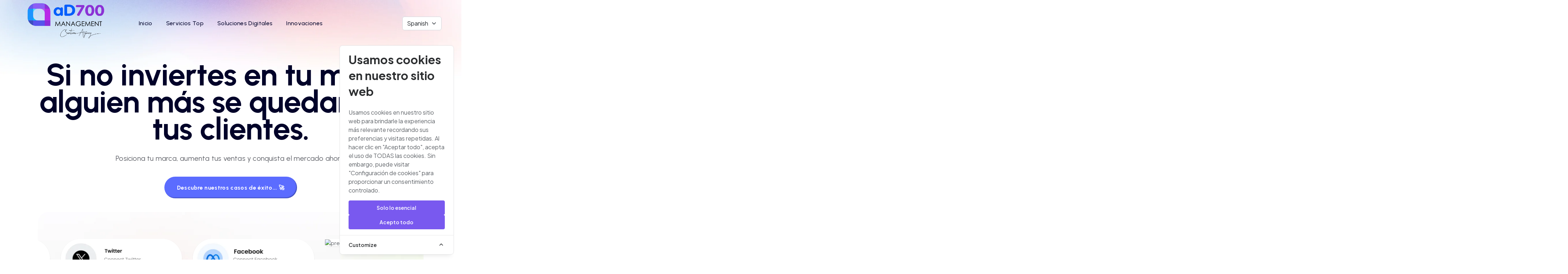

--- FILE ---
content_type: text/html; charset=UTF-8
request_url: https://ad700management.com/
body_size: 37701
content:
<!DOCTYPE html>
<html lang="en">

<head>
    <meta charset="utf-8">
<meta name="viewport" content="width=device-width, initial-scale=1, shrink-to-fit=no,  maximum-scale=1.0">
<meta name="csrf-token" content="zG3OIURdOvL8SolXOBJdJPfTHf548r8TlnbYaUf7">
<meta http-equiv="X-UA-Compatible" content="IE=edge">
<meta name="app-name" content="AD" />
<meta name="app-translations" content="{
    &quot;Dashboard&quot;: &quot;Dashboard&quot;,
    &quot;faq_description&quot;: &quot;End-to-end payments and financial management in a single solution. Meet the right platform to help realize.&quot;,
    &quot;Home&quot;: &quot;Home&quot;,
    &quot;About us&quot;: &quot;About us&quot;,
    &quot;About Company&quot;: &quot;About Company&quot;,
    &quot;Do you have more questions?&quot;: &quot;Do you have more questions?&quot;,
    &quot;Shoot a Direct Mail&quot;: &quot;Shoot a Direct Mail&quot;,
    &quot;Contact us&quot;: &quot;Contact us&quot;,
    &quot;Visit Us Daily&quot;: &quot;Visit Us Daily&quot;,
    &quot;Email Us&quot;: &quot;Email Us&quot;,
    &quot;Send us a Message&quot;: &quot;Send us a Message&quot;,
    &quot;Send Message&quot;: &quot;Send Message&quot;,
    &quot;Ask Question&quot;: &quot;Ask Question&quot;,
    &quot;Need A Support?&quot;: &quot;Need A Support?&quot;,
    &quot;Have a query?&quot;: &quot;Have a query?&quot;,
    &quot;Frequently asked questions&quot;: &quot;Frequently asked questions&quot;,
    &quot;Pricing Plan&quot;: &quot;Pricing Plan&quot;,
    &quot;Pricing&quot;: &quot;Pricing&quot;,
    &quot;*We help companies of all sizes&quot;: &quot;*We help companies of all sizes&quot;,
    &quot;Pricing to suite all size of business&quot;: &quot;Pricing to suite all size of business&quot;,
    &quot;Register with&quot;: &quot;Register with&quot;,
    &quot;Lets work together&quot;: &quot;Lets work together&quot;,
    &quot;Register your Account&quot;: &quot;Register your Account&quot;,
    &quot;have an account?&quot;: &quot;have an account?&quot;,
    &quot;Sign in now&quot;: &quot;Sign in now&quot;,
    &quot;Sign Up&quot;: &quot;Sign Up&quot;,
    &quot;Password&quot;: &quot;Password&quot;,
    &quot;Email Address&quot;: &quot;Email Address&quot;,
    &quot;Your Name&quot;: &quot;Your Name&quot;,
    &quot;Our Team&quot;: &quot;Our Team&quot;,
    &quot;Total Orders&quot;: &quot;Total Orders&quot;,
    &quot;Notification&quot;: &quot;Notification&quot;,
    &quot;Help &amp; Supports&quot;: &quot;Help &amp; Supports&quot;
}" />

<title inertia>Diseño Web Andorra .Tiendas online Marketing Digital, Posicionamiento Web SEO - AD</title>

<meta name="description" itemprop="description" inertia content="Diseño de Páginas web WordPress, Tiendas online Woocommerce, Marketing Digital, Posicionamiento Web SEO, Publicidad SEM, y Servicios web para empresas" />
<meta name="keywords" inertia content="" />
<meta property="og:description" inertia content="Diseño de Páginas web WordPress, Tiendas online Woocommerce, Marketing Digital, Posicionamiento Web SEO, Publicidad SEM, y Servicios web para empresas" />
<meta property="og:title" inertia content="Diseño Web Andorra .Tiendas online Marketing Digital, Posicionamiento Web SEO" />
<meta property="og:url" inertia content="https://ad700management.com" />

<meta property="og:site_name" inertia content="Diseño Web Andorra .Tiendas online Marketing Digital, Posicionamiento Web SEO" />
<meta property="og:image" inertia content="https://ad700management.com/" />
<meta property="og:image:url" inertia content="https://ad700management.com/" />

<meta name="twitter:card" inertia content="Diseño de Páginas web WordPress, Tiendas online Woocommerce, Marketing Digital, Posicionamiento Web SEO, Publicidad SEM, y Servicios web para empresas" />
<meta name="twitter:title" inertia content="Diseño Web Andorra .Tiendas online Marketing Digital, Posicionamiento Web SEO" />
<link href="https://fonts.googleapis.com/css2?family=Roboto:wght@400;700&display=swap" rel="stylesheet">
<link href="https://fonts.googleapis.com/css2?family=Open+Sans:wght@400;700&display=swap" rel="stylesheet">
<link href="https://fonts.googleapis.com/css2?family=Lato:wght@400;700&display=swap" rel="stylesheet">
<link href="https://fonts.googleapis.com/css2?family=Oswald:wght@400;700&display=swap" rel="stylesheet">
<link href="https://fonts.googleapis.com/css2?family=Raleway:wght@400;700&display=swap" rel="stylesheet">
<link href="https://fonts.googleapis.com/css2?family=Montserrat:wght@400;700&display=swap" rel="stylesheet"><link rel="stylesheet" href="https://ad700management.com/assets/css/custom.css">
<link rel="stylesheet" href="https://ad700management.com/assets/css/bootstrap.min.css">
<link rel="stylesheet" href="https://ad700management.com/assets/css/animate.css">
<link rel="stylesheet" href="https://ad700management.com/assets/css/custom-animation.css">
<link rel="stylesheet" href="https://ad700management.com/assets/css/slick.css">
<link rel="stylesheet" href="https://ad700management.com/assets/css/nice-select.css">
<link rel="stylesheet" href="https://ad700management.com/assets/css/flaticon.css">
<link rel="stylesheet" href="https://ad700management.com/assets/css/swiper-bundle.css">
<link rel="stylesheet" href="https://ad700management.com/assets/css/meanmenu.css">
<link rel="stylesheet" href="https://ad700management.com/assets/css/font-awesome-pro.css">
<link rel="stylesheet" href="https://ad700management.com/assets/css/magnific-popup.css">
<link rel="stylesheet" href="https://ad700management.com/assets/css/spacing.css">
<link rel="stylesheet" href="https://ad700management.com/assets/css/style.css?v=1.5">

<!-- Extra CSS  -->
<link rel="stylesheet" type="text/css" href="https://ad700management.com/assets/css/custom-toastr.css" media="all">

<link rel="shortcut icon" type="image/x-icon" href="https://ad700management.com/uploads/25/01/oamC1kzwqmyRgX35PqH8.png">    <link rel="preload" as="style" href="https://ad700management.com/build/assets/app-e969cddd.css" /><link rel="modulepreload" href="https://ad700management.com/build/assets/app-9feb18a7.js" /><link rel="stylesheet" href="https://ad700management.com/build/assets/app-e969cddd.css" /><script type="module" src="https://ad700management.com/build/assets/app-9feb18a7.js"></script>        <!-- Cookie Consent --><script src="https://ad700management.com/cookie-consent/script?id=a7d6eed0986b2790322eaf677f6d50d9" defer></script>        <!-- Google tag (gtag.js) -->
<script async src="https://www.googletagmanager.com/gtag/js?id=G-8EVGNWJGB9"></script>
<script>
  window.dataLayer = window.dataLayer || [];
  function gtag(){dataLayer.push(arguments);}
  gtag('js', new Date());

  gtag('config', 'G-8EVGNWJGB9');
</script>
    </head>

<body>
    
<script type="text/javascript">const Ziggy={"url":"https:\/\/ad700management.com","port":null,"defaults":{},"routes":{"install.index":{"uri":"install","methods":["GET","HEAD"]},"install.create":{"uri":"install\/create","methods":["GET","HEAD"]},"install.store":{"uri":"install","methods":["POST"]},"install.show":{"uri":"install\/{install}","methods":["GET","HEAD"],"parameters":["install"]},"install.edit":{"uri":"install\/{install}\/edit","methods":["GET","HEAD"],"parameters":["install"]},"install.update":{"uri":"install\/{install}","methods":["PUT","PATCH"],"parameters":["install"]},"install.destroy":{"uri":"install\/{install}","methods":["DELETE"],"parameters":["install"]},"install.verify":{"uri":"install\/verify","methods":["POST"]},"install.migrate":{"uri":"install\/migrate","methods":["POST"]},"sanctum.csrf-cookie":{"uri":"sanctum\/csrf-cookie","methods":["GET","HEAD"]},"ignition.healthCheck":{"uri":"_ignition\/health-check","methods":["GET","HEAD"]},"ignition.executeSolution":{"uri":"_ignition\/execute-solution","methods":["POST"]},"ignition.updateConfig":{"uri":"_ignition\/update-config","methods":["POST"]},"cookieconsent.script":{"uri":"cookie-consent\/script","methods":["GET","HEAD"]},"cookieconsent.accept.all":{"uri":"cookie-consent\/accept-all","methods":["POST"]},"cookieconsent.accept.essentials":{"uri":"cookie-consent\/accept-essentials","methods":["POST"]},"cookieconsent.accept.configuration":{"uri":"cookie-consent\/configure","methods":["POST"]},"cookieconsent.reset":{"uri":"cookie-consent\/reset","methods":["POST"]},"api-description-templates":{"uri":"api\/description-templates","methods":["GET","HEAD"]},"api-ai-generate-text":{"uri":"api\/ai-generate-text","methods":["POST"]},"api-ai-generate-image":{"uri":"api\/api-ai-generate-image","methods":["POST"]},"api-ai-generate-video":{"uri":"api\/ai-generate-video","methods":["POST"]},"api-ai-fetch-generate-video":{"uri":"api\/ai-fetch-generate-video","methods":["POST"]},"api-ai-generate-voice":{"uri":"api\/ai-generate-voice","methods":["POST"]},"api-ai-fetch-generate-voice":{"uri":"api\/ai-fetch-generate-voice","methods":["POST"]},"api-ai-generate-audio":{"uri":"api\/ai-generate-audio","methods":["POST"]},"api.publish.process_image":{"uri":"api\/process-image","methods":["POST"]},"api-brand-logo":{"uri":"api\/brand-logo","methods":["GET","HEAD"]},"api-assets":{"uri":"api\/assets","methods":["GET","HEAD"]},"register":{"uri":"register","methods":["GET","HEAD"]},"login":{"uri":"login","methods":["GET","HEAD"]},"password.request":{"uri":"forgot-password","methods":["GET","HEAD"]},"password.email":{"uri":"forgot-password","methods":["POST"]},"password.reset":{"uri":"reset-password\/{token}","methods":["GET","HEAD"],"parameters":["token"]},"password.store":{"uri":"reset-password","methods":["POST"]},"verification.notice":{"uri":"verify-email","methods":["GET","HEAD"]},"verification.verify":{"uri":"verify-email\/{id}\/{hash}","methods":["GET","HEAD"],"parameters":["id","hash"]},"verification.send":{"uri":"email\/verification-notification","methods":["POST"]},"password.confirm":{"uri":"confirm-password","methods":["GET","HEAD"]},"password.update":{"uri":"password","methods":["PUT"]},"logout":{"uri":"logout","methods":["POST"]},"stripe.payment":{"uri":"stripe\/payment","methods":["POST"]},"stripe.view":{"uri":"stripe","methods":["GET","HEAD"]},"stripe.success":{"uri":"stripe-pay\/success","methods":["GET","HEAD"]},"stripe.fail":{"uri":"stripe-pay\/fail","methods":["GET","HEAD"]},"paystack.status":{"uri":"payment\/paystack","methods":["POST"]},"paystack.view":{"uri":"paystack","methods":["GET","HEAD"]},"mercadopago.status":{"uri":"payment\/mercado","methods":["GET","HEAD"]},"razorpay.view":{"uri":"razorpay\/payment","methods":["GET","HEAD"]},"payu.view":{"uri":"payu\/payment","methods":["GET","HEAD"]},"payu.status":{"uri":"payu\/status","methods":["POST"]},"coingate.success":{"uri":"coingate\/success","methods":["GET","HEAD"]},"coingate.failed":{"uri":"coingate\/failed","methods":["GET","HEAD"]},"coingate.order.callback":{"uri":"coingate\/order\/{oderId}\/callback","methods":["GET","HEAD"],"parameters":["oderId"]},"admin.plan.index":{"uri":"admin\/plan","methods":["GET","HEAD"]},"admin.plan.create":{"uri":"admin\/plan\/create","methods":["GET","HEAD"]},"admin.plan.store":{"uri":"admin\/plan","methods":["POST"]},"admin.plan.show":{"uri":"admin\/plan\/{plan}","methods":["GET","HEAD"],"parameters":["plan"]},"admin.plan.edit":{"uri":"admin\/plan\/{plan}\/edit","methods":["GET","HEAD"],"parameters":["plan"],"bindings":{"plan":"id"}},"admin.plan.update":{"uri":"admin\/plan\/{plan}","methods":["PUT","PATCH"],"parameters":["plan"],"bindings":{"plan":"id"}},"admin.plan.destroy":{"uri":"admin\/plan\/{plan}","methods":["DELETE"],"parameters":["plan"]},"admin.role.index":{"uri":"admin\/role","methods":["GET","HEAD"]},"admin.role.create":{"uri":"admin\/role\/create","methods":["GET","HEAD"]},"admin.role.store":{"uri":"admin\/role","methods":["POST"]},"admin.role.show":{"uri":"admin\/role\/{role}","methods":["GET","HEAD"],"parameters":["role"]},"admin.role.edit":{"uri":"admin\/role\/{role}\/edit","methods":["GET","HEAD"],"parameters":["role"]},"admin.role.update":{"uri":"admin\/role\/{role}","methods":["PUT","PATCH"],"parameters":["role"]},"admin.role.destroy":{"uri":"admin\/role\/{role}","methods":["DELETE"],"parameters":["role"]},"admin.admin.index":{"uri":"admin\/admin","methods":["GET","HEAD"]},"admin.admin.create":{"uri":"admin\/admin\/create","methods":["GET","HEAD"]},"admin.admin.store":{"uri":"admin\/admin","methods":["POST"]},"admin.admin.show":{"uri":"admin\/admin\/{admin}","methods":["GET","HEAD"],"parameters":["admin"]},"admin.admin.edit":{"uri":"admin\/admin\/{admin}\/edit","methods":["GET","HEAD"],"parameters":["admin"]},"admin.admin.update":{"uri":"admin\/admin\/{admin}","methods":["PUT","PATCH"],"parameters":["admin"]},"admin.admin.destroy":{"uri":"admin\/admin\/{admin}","methods":["DELETE"],"parameters":["admin"]},"admin.order.index":{"uri":"admin\/order","methods":["GET","HEAD"]},"admin.order.create":{"uri":"admin\/order\/create","methods":["GET","HEAD"]},"admin.order.store":{"uri":"admin\/order","methods":["POST"]},"admin.order.show":{"uri":"admin\/order\/{order}","methods":["GET","HEAD"],"parameters":["order"]},"admin.order.edit":{"uri":"admin\/order\/{order}\/edit","methods":["GET","HEAD"],"parameters":["order"]},"admin.order.update":{"uri":"admin\/order\/{order}","methods":["PUT","PATCH"],"parameters":["order"]},"admin.order.destroy":{"uri":"admin\/order\/{order}","methods":["DELETE"],"parameters":["order"]},"admin.customer.index":{"uri":"admin\/customer","methods":["GET","HEAD"]},"admin.customer.create":{"uri":"admin\/customer\/create","methods":["GET","HEAD"]},"admin.customer.store":{"uri":"admin\/customer","methods":["POST"]},"admin.customer.show":{"uri":"admin\/customer\/{customer}","methods":["GET","HEAD"],"parameters":["customer"]},"admin.customer.edit":{"uri":"admin\/customer\/{customer}\/edit","methods":["GET","HEAD"],"parameters":["customer"]},"admin.customer.update":{"uri":"admin\/customer\/{customer}","methods":["PUT","PATCH"],"parameters":["customer"]},"admin.customer.destroy":{"uri":"admin\/customer\/{customer}","methods":["DELETE"],"parameters":["customer"]},"admin.gateways.index":{"uri":"admin\/gateways","methods":["GET","HEAD"]},"admin.gateways.create":{"uri":"admin\/gateways\/create","methods":["GET","HEAD"]},"admin.gateways.store":{"uri":"admin\/gateways","methods":["POST"]},"admin.gateways.show":{"uri":"admin\/gateways\/{gateway}","methods":["GET","HEAD"],"parameters":["gateway"]},"admin.gateways.edit":{"uri":"admin\/gateways\/{gateway}\/edit","methods":["GET","HEAD"],"parameters":["gateway"]},"admin.gateways.update":{"uri":"admin\/gateways\/{gateway}","methods":["PUT","PATCH"],"parameters":["gateway"]},"admin.gateways.destroy":{"uri":"admin\/gateways\/{gateway}","methods":["DELETE"],"parameters":["gateway"]},"admin.cron-job.index":{"uri":"admin\/cron-job","methods":["GET","HEAD"]},"admin.cron-job.create":{"uri":"admin\/cron-job\/create","methods":["GET","HEAD"]},"admin.cron-job.store":{"uri":"admin\/cron-job","methods":["POST"]},"admin.cron-job.show":{"uri":"admin\/cron-job\/{cron_job}","methods":["GET","HEAD"],"parameters":["cron_job"]},"admin.cron-job.edit":{"uri":"admin\/cron-job\/{cron_job}\/edit","methods":["GET","HEAD"],"parameters":["cron_job"]},"admin.cron-job.update":{"uri":"admin\/cron-job\/{cron_job}","methods":["PUT","PATCH"],"parameters":["cron_job"]},"admin.cron-job.destroy":{"uri":"admin\/cron-job\/{cron_job}","methods":["DELETE"],"parameters":["cron_job"]},"admin.page.index":{"uri":"admin\/page","methods":["GET","HEAD"]},"admin.page.create":{"uri":"admin\/page\/create","methods":["GET","HEAD"]},"admin.page.store":{"uri":"admin\/page","methods":["POST"]},"admin.page.show":{"uri":"admin\/page\/{page}","methods":["GET","HEAD"],"parameters":["page"]},"admin.page.edit":{"uri":"admin\/page\/{page}\/edit","methods":["GET","HEAD"],"parameters":["page"]},"admin.page.update":{"uri":"admin\/page\/{page}","methods":["PUT","PATCH"],"parameters":["page"]},"admin.page.destroy":{"uri":"admin\/page\/{page}","methods":["DELETE"],"parameters":["page"]},"admin.blog.index":{"uri":"admin\/blog","methods":["GET","HEAD"]},"admin.blog.create":{"uri":"admin\/blog\/create","methods":["GET","HEAD"]},"admin.blog.store":{"uri":"admin\/blog","methods":["POST"]},"admin.blog.show":{"uri":"admin\/blog\/{blog}","methods":["GET","HEAD"],"parameters":["blog"]},"admin.blog.edit":{"uri":"admin\/blog\/{blog}\/edit","methods":["GET","HEAD"],"parameters":["blog"]},"admin.blog.update":{"uri":"admin\/blog\/{blog}","methods":["PUT","PATCH"],"parameters":["blog"]},"admin.blog.destroy":{"uri":"admin\/blog\/{blog}","methods":["DELETE"],"parameters":["blog"],"bindings":{"blog":"slug"}},"admin.category.index":{"uri":"admin\/category","methods":["GET","HEAD"]},"admin.category.create":{"uri":"admin\/category\/create","methods":["GET","HEAD"]},"admin.category.store":{"uri":"admin\/category","methods":["POST"]},"admin.category.show":{"uri":"admin\/category\/{category}","methods":["GET","HEAD"],"parameters":["category"]},"admin.category.edit":{"uri":"admin\/category\/{category}\/edit","methods":["GET","HEAD"],"parameters":["category"]},"admin.category.update":{"uri":"admin\/category\/{category}","methods":["PUT","PATCH"],"parameters":["category"]},"admin.category.destroy":{"uri":"admin\/category\/{category}","methods":["DELETE"],"parameters":["category"]},"admin.faq-category.index":{"uri":"admin\/faq-category","methods":["GET","HEAD"]},"admin.faq-category.create":{"uri":"admin\/faq-category\/create","methods":["GET","HEAD"]},"admin.faq-category.store":{"uri":"admin\/faq-category","methods":["POST"]},"admin.faq-category.show":{"uri":"admin\/faq-category\/{faq_category}","methods":["GET","HEAD"],"parameters":["faq_category"]},"admin.faq-category.edit":{"uri":"admin\/faq-category\/{faq_category}\/edit","methods":["GET","HEAD"],"parameters":["faq_category"]},"admin.faq-category.update":{"uri":"admin\/faq-category\/{faq_category}","methods":["PUT","PATCH"],"parameters":["faq_category"]},"admin.faq-category.destroy":{"uri":"admin\/faq-category\/{faq_category}","methods":["DELETE"],"parameters":["faq_category"]},"admin.job.index":{"uri":"admin\/job","methods":["GET","HEAD"]},"admin.job.create":{"uri":"admin\/job\/create","methods":["GET","HEAD"]},"admin.job.store":{"uri":"admin\/job","methods":["POST"]},"admin.job.show":{"uri":"admin\/job\/{job}","methods":["GET","HEAD"],"parameters":["job"],"bindings":{"job":"slug"}},"admin.job.update":{"uri":"admin\/job\/{job}","methods":["PUT","PATCH"],"parameters":["job"],"bindings":{"job":"slug"}},"admin.job.destroy":{"uri":"admin\/job\/{job}","methods":["DELETE"],"parameters":["job"],"bindings":{"job":"slug"}},"admin.tag.index":{"uri":"admin\/tag","methods":["GET","HEAD"]},"admin.tag.create":{"uri":"admin\/tag\/create","methods":["GET","HEAD"]},"admin.tag.store":{"uri":"admin\/tag","methods":["POST"]},"admin.tag.show":{"uri":"admin\/tag\/{tag}","methods":["GET","HEAD"],"parameters":["tag"]},"admin.tag.edit":{"uri":"admin\/tag\/{tag}\/edit","methods":["GET","HEAD"],"parameters":["tag"]},"admin.tag.update":{"uri":"admin\/tag\/{tag}","methods":["PUT","PATCH"],"parameters":["tag"]},"admin.tag.destroy":{"uri":"admin\/tag\/{tag}","methods":["DELETE"],"parameters":["tag"]},"admin.language.index":{"uri":"admin\/language","methods":["GET","HEAD"]},"admin.language.create":{"uri":"admin\/language\/create","methods":["GET","HEAD"]},"admin.language.store":{"uri":"admin\/language","methods":["POST"]},"admin.language.show":{"uri":"admin\/language\/{language}","methods":["GET","HEAD"],"parameters":["language"]},"admin.language.edit":{"uri":"admin\/language\/{language}\/edit","methods":["GET","HEAD"],"parameters":["language"]},"admin.language.update":{"uri":"admin\/language\/{language}","methods":["PUT","PATCH"],"parameters":["language"]},"admin.language.destroy":{"uri":"admin\/language\/{language}","methods":["DELETE"],"parameters":["language"]},"admin.ai-language.index":{"uri":"admin\/ai-language","methods":["GET","HEAD"]},"admin.ai-language.create":{"uri":"admin\/ai-language\/create","methods":["GET","HEAD"]},"admin.ai-language.store":{"uri":"admin\/ai-language","methods":["POST"]},"admin.ai-language.show":{"uri":"admin\/ai-language\/{ai_language}","methods":["GET","HEAD"],"parameters":["ai_language"]},"admin.ai-language.edit":{"uri":"admin\/ai-language\/{ai_language}\/edit","methods":["GET","HEAD"],"parameters":["ai_language"]},"admin.ai-language.update":{"uri":"admin\/ai-language\/{ai_language}","methods":["PUT","PATCH"],"parameters":["ai_language"]},"admin.ai-language.destroy":{"uri":"admin\/ai-language\/{ai_language}","methods":["DELETE"],"parameters":["ai_language"]},"admin.menu.index":{"uri":"admin\/menu","methods":["GET","HEAD"]},"admin.menu.create":{"uri":"admin\/menu\/create","methods":["GET","HEAD"]},"admin.menu.store":{"uri":"admin\/menu","methods":["POST"]},"admin.menu.show":{"uri":"admin\/menu\/{menu}","methods":["GET","HEAD"],"parameters":["menu"]},"admin.menu.edit":{"uri":"admin\/menu\/{menu}\/edit","methods":["GET","HEAD"],"parameters":["menu"]},"admin.menu.update":{"uri":"admin\/menu\/{menu}","methods":["PUT","PATCH"],"parameters":["menu"]},"admin.menu.destroy":{"uri":"admin\/menu\/{menu}","methods":["DELETE"],"parameters":["menu"]},"admin.menu.data.update":{"uri":"admin\/menu-data\/{id}","methods":["PATCH"],"parameters":["id"]},"admin.page-settings.index":{"uri":"admin\/customize-page-settings","methods":["GET","HEAD"]},"admin.page-settings.update":{"uri":"admin\/customize-page-settings\/{id}","methods":["POST"],"parameters":["id"]},"admin.seo.index":{"uri":"admin\/seo","methods":["GET","HEAD"]},"admin.seo.create":{"uri":"admin\/seo\/create","methods":["GET","HEAD"]},"admin.seo.store":{"uri":"admin\/seo","methods":["POST"]},"admin.seo.show":{"uri":"admin\/seo\/{seo}","methods":["GET","HEAD"],"parameters":["seo"]},"admin.seo.edit":{"uri":"admin\/seo\/{seo}\/edit","methods":["GET","HEAD"],"parameters":["seo"]},"admin.seo.update":{"uri":"admin\/seo\/{seo}","methods":["PUT","PATCH"],"parameters":["seo"]},"admin.seo.destroy":{"uri":"admin\/seo\/{seo}","methods":["DELETE"],"parameters":["seo"]},"admin.support.index":{"uri":"admin\/support","methods":["GET","HEAD"]},"admin.support.create":{"uri":"admin\/support\/create","methods":["GET","HEAD"]},"admin.support.store":{"uri":"admin\/support","methods":["POST"]},"admin.support.show":{"uri":"admin\/support\/{support}","methods":["GET","HEAD"],"parameters":["support"]},"admin.support.edit":{"uri":"admin\/support\/{support}\/edit","methods":["GET","HEAD"],"parameters":["support"]},"admin.support.update":{"uri":"admin\/support\/{support}","methods":["PUT","PATCH"],"parameters":["support"]},"admin.support.destroy":{"uri":"admin\/support\/{support}","methods":["DELETE"],"parameters":["support"]},"admin.notification.index":{"uri":"admin\/notification","methods":["GET","HEAD"]},"admin.notification.create":{"uri":"admin\/notification\/create","methods":["GET","HEAD"]},"admin.notification.store":{"uri":"admin\/notification","methods":["POST"]},"admin.notification.show":{"uri":"admin\/notification\/{notification}","methods":["GET","HEAD"],"parameters":["notification"]},"admin.notification.edit":{"uri":"admin\/notification\/{notification}\/edit","methods":["GET","HEAD"],"parameters":["notification"]},"admin.notification.update":{"uri":"admin\/notification\/{notification}","methods":["PUT","PATCH"],"parameters":["notification"]},"admin.notification.destroy":{"uri":"admin\/notification\/{notification}","methods":["DELETE"],"parameters":["notification"]},"admin.testimonials.index":{"uri":"admin\/testimonials","methods":["GET","HEAD"]},"admin.testimonials.create":{"uri":"admin\/testimonials\/create","methods":["GET","HEAD"]},"admin.testimonials.store":{"uri":"admin\/testimonials","methods":["POST"]},"admin.testimonials.show":{"uri":"admin\/testimonials\/{testimonial}","methods":["GET","HEAD"],"parameters":["testimonial"]},"admin.testimonials.edit":{"uri":"admin\/testimonials\/{testimonial}\/edit","methods":["GET","HEAD"],"parameters":["testimonial"]},"admin.testimonials.update":{"uri":"admin\/testimonials\/{testimonial}","methods":["PUT","PATCH"],"parameters":["testimonial"]},"admin.testimonials.destroy":{"uri":"admin\/testimonials\/{testimonial}","methods":["DELETE"],"parameters":["testimonial"]},"admin.faq.index":{"uri":"admin\/faq","methods":["GET","HEAD"]},"admin.faq.create":{"uri":"admin\/faq\/create","methods":["GET","HEAD"]},"admin.faq.store":{"uri":"admin\/faq","methods":["POST"]},"admin.faq.show":{"uri":"admin\/faq\/{faq}","methods":["GET","HEAD"],"parameters":["faq"]},"admin.faq.edit":{"uri":"admin\/faq\/{faq}\/edit","methods":["GET","HEAD"],"parameters":["faq"]},"admin.faq.update":{"uri":"admin\/faq\/{faq}","methods":["PUT","PATCH"],"parameters":["faq"]},"admin.faq.destroy":{"uri":"admin\/faq\/{faq}","methods":["DELETE"],"parameters":["faq"]},"admin.team.index":{"uri":"admin\/team","methods":["GET","HEAD"]},"admin.team.create":{"uri":"admin\/team\/create","methods":["GET","HEAD"]},"admin.team.store":{"uri":"admin\/team","methods":["POST"]},"admin.team.show":{"uri":"admin\/team\/{team}","methods":["GET","HEAD"],"parameters":["team"]},"admin.team.edit":{"uri":"admin\/team\/{team}\/edit","methods":["GET","HEAD"],"parameters":["team"]},"admin.team.update":{"uri":"admin\/team\/{team}","methods":["PUT","PATCH"],"parameters":["team"]},"admin.team.destroy":{"uri":"admin\/team\/{team}","methods":["DELETE"],"parameters":["team"]},"admin.message-transactions.index":{"uri":"admin\/message-transactions","methods":["GET","HEAD"]},"admin.message-transactions.create":{"uri":"admin\/message-transactions\/create","methods":["GET","HEAD"]},"admin.message-transactions.store":{"uri":"admin\/message-transactions","methods":["POST"]},"admin.message-transactions.show":{"uri":"admin\/message-transactions\/{message_transaction}","methods":["GET","HEAD"],"parameters":["message_transaction"]},"admin.message-transactions.edit":{"uri":"admin\/message-transactions\/{message_transaction}\/edit","methods":["GET","HEAD"],"parameters":["message_transaction"]},"admin.message-transactions.update":{"uri":"admin\/message-transactions\/{message_transaction}","methods":["PUT","PATCH"],"parameters":["message_transaction"]},"admin.message-transactions.destroy":{"uri":"admin\/message-transactions\/{message_transaction}","methods":["DELETE"],"parameters":["message_transaction"]},"admin.update.index":{"uri":"admin\/developer-settings\/update","methods":["GET","HEAD"]},"admin.update.create":{"uri":"admin\/developer-settings\/update\/create","methods":["GET","HEAD"]},"admin.update.store":{"uri":"admin\/developer-settings\/update","methods":["POST"]},"admin.update.show":{"uri":"admin\/developer-settings\/update\/{update}","methods":["GET","HEAD"],"parameters":["update"]},"admin.update.edit":{"uri":"admin\/developer-settings\/update\/{update}\/edit","methods":["GET","HEAD"],"parameters":["update"]},"admin.update.update":{"uri":"admin\/developer-settings\/update\/{update}","methods":["PUT","PATCH"],"parameters":["update"]},"admin.update.destroy":{"uri":"admin\/developer-settings\/update\/{update}","methods":["DELETE"],"parameters":["update"]},"admin.developer-settings.index":{"uri":"admin\/developer-settings","methods":["GET","HEAD"]},"admin.developer-settings.create":{"uri":"admin\/developer-settings\/create","methods":["GET","HEAD"]},"admin.developer-settings.store":{"uri":"admin\/developer-settings","methods":["POST"]},"admin.developer-settings.show":{"uri":"admin\/developer-settings\/{developer_setting}","methods":["GET","HEAD"],"parameters":["developer_setting"]},"admin.developer-settings.edit":{"uri":"admin\/developer-settings\/{developer_setting}\/edit","methods":["GET","HEAD"],"parameters":["developer_setting"]},"admin.developer-settings.update":{"uri":"admin\/developer-settings\/{developer_setting}","methods":["PUT","PATCH"],"parameters":["developer_setting"]},"admin.developer-settings.destroy":{"uri":"admin\/developer-settings\/{developer_setting}","methods":["DELETE"],"parameters":["developer_setting"]},"admin.partner.index":{"uri":"admin\/partner","methods":["GET","HEAD"]},"admin.partner.create":{"uri":"admin\/partner\/create","methods":["GET","HEAD"]},"admin.partner.store":{"uri":"admin\/partner","methods":["POST"]},"admin.partner.show":{"uri":"admin\/partner\/{partner}","methods":["GET","HEAD"],"parameters":["partner"]},"admin.partner.edit":{"uri":"admin\/partner\/{partner}\/edit","methods":["GET","HEAD"],"parameters":["partner"]},"admin.partner.update":{"uri":"admin\/partner\/{partner}","methods":["PUT","PATCH"],"parameters":["partner"]},"admin.partner.destroy":{"uri":"admin\/partner\/{partner}","methods":["DELETE"],"parameters":["partner"]},"admin.dashboard":{"uri":"admin\/dashboard","methods":["GET","HEAD"]},"admin.":{"uri":"admin\/sales-overview","methods":["GET","HEAD"]},"admin.menu.content.update":{"uri":"admin\/menu-update\/{id}","methods":["POST"],"parameters":["id"]},"admin.profile.setting":{"uri":"admin\/profile","methods":["GET","HEAD"]},"admin.profile.update":{"uri":"admin\/profile\/update\/{type}","methods":["PUT"],"parameters":["type"]},"admin.option.update":{"uri":"admin\/option-update\/{key}","methods":["PUT"],"parameters":["key"]},"admin.dashboard.static":{"uri":"admin\/dashboard-static-data","methods":["GET","HEAD"]},"admin.ai-templates.index":{"uri":"admin\/ai-templates","methods":["GET","HEAD"]},"admin.ai-templates.create":{"uri":"admin\/ai-templates\/create","methods":["GET","HEAD"]},"admin.ai-templates.store":{"uri":"admin\/ai-templates","methods":["POST"]},"admin.ai-templates.show":{"uri":"admin\/ai-templates\/{ai_template}","methods":["GET","HEAD"],"parameters":["ai_template"]},"admin.ai-templates.edit":{"uri":"admin\/ai-templates\/{ai_template}\/edit","methods":["GET","HEAD"],"parameters":["ai_template"]},"admin.ai-templates.update":{"uri":"admin\/ai-templates\/{ai_template}","methods":["PUT","PATCH"],"parameters":["ai_template"]},"admin.ai-templates.destroy":{"uri":"admin\/ai-templates\/{ai_template}","methods":["DELETE"],"parameters":["ai_template"]},"admin.integrations.index":{"uri":"admin\/integrations","methods":["GET","HEAD"]},"admin.integrations.create":{"uri":"admin\/integrations\/create","methods":["GET","HEAD"]},"admin.integrations.store":{"uri":"admin\/integrations","methods":["POST"]},"admin.integrations.show":{"uri":"admin\/integrations\/{integration}","methods":["GET","HEAD"],"parameters":["integration"]},"admin.integrations.edit":{"uri":"admin\/integrations\/{integration}\/edit","methods":["GET","HEAD"],"parameters":["integration"],"bindings":{"integration":"slug"}},"admin.integrations.update":{"uri":"admin\/integrations\/{integration}","methods":["PUT","PATCH"],"parameters":["integration"],"bindings":{"integration":"slug"}},"admin.integrations.destroy":{"uri":"admin\/integrations\/{integration}","methods":["DELETE"],"parameters":["integration"]},"admin.service-categories.index":{"uri":"admin\/service-categories","methods":["GET","HEAD"]},"admin.service-categories.create":{"uri":"admin\/service-categories\/create","methods":["GET","HEAD"]},"admin.service-categories.store":{"uri":"admin\/service-categories","methods":["POST"]},"admin.service-categories.show":{"uri":"admin\/service-categories\/{service_category}","methods":["GET","HEAD"],"parameters":["service_category"]},"admin.service-categories.edit":{"uri":"admin\/service-categories\/{service_category}\/edit","methods":["GET","HEAD"],"parameters":["service_category"]},"admin.service-categories.update":{"uri":"admin\/service-categories\/{service_category}","methods":["PUT","PATCH"],"parameters":["service_category"]},"admin.service-categories.destroy":{"uri":"admin\/service-categories\/{service_category}","methods":["DELETE"],"parameters":["service_category"]},"admin.services.index":{"uri":"admin\/services","methods":["GET","HEAD"]},"admin.services.create":{"uri":"admin\/services\/create","methods":["GET","HEAD"]},"admin.services.store":{"uri":"admin\/services","methods":["POST"]},"admin.services.show":{"uri":"admin\/services\/{service}","methods":["GET","HEAD"],"parameters":["service"]},"admin.services.edit":{"uri":"admin\/services\/{service}\/edit","methods":["GET","HEAD"],"parameters":["service"],"bindings":{"service":"slug"}},"admin.services.update":{"uri":"admin\/services\/{service}","methods":["PUT","PATCH"],"parameters":["service"],"bindings":{"service":"slug"}},"admin.services.destroy":{"uri":"admin\/services\/{service}","methods":["DELETE"],"parameters":["service"]},"admin.project-categories.index":{"uri":"admin\/project-categories","methods":["GET","HEAD"]},"admin.project-categories.create":{"uri":"admin\/project-categories\/create","methods":["GET","HEAD"]},"admin.project-categories.store":{"uri":"admin\/project-categories","methods":["POST"]},"admin.project-categories.show":{"uri":"admin\/project-categories\/{project_category}","methods":["GET","HEAD"],"parameters":["project_category"]},"admin.project-categories.edit":{"uri":"admin\/project-categories\/{project_category}\/edit","methods":["GET","HEAD"],"parameters":["project_category"]},"admin.project-categories.update":{"uri":"admin\/project-categories\/{project_category}","methods":["PUT","PATCH"],"parameters":["project_category"]},"admin.project-categories.destroy":{"uri":"admin\/project-categories\/{project_category}","methods":["DELETE"],"parameters":["project_category"]},"admin.projects.index":{"uri":"admin\/projects","methods":["GET","HEAD"]},"admin.projects.create":{"uri":"admin\/projects\/create","methods":["GET","HEAD"]},"admin.projects.store":{"uri":"admin\/projects","methods":["POST"]},"admin.projects.show":{"uri":"admin\/projects\/{project}","methods":["GET","HEAD"],"parameters":["project"]},"admin.projects.edit":{"uri":"admin\/projects\/{project}\/edit","methods":["GET","HEAD"],"parameters":["project"],"bindings":{"project":"slug"}},"admin.projects.update":{"uri":"admin\/projects\/{project}","methods":["PUT","PATCH"],"parameters":["project"],"bindings":{"project":"slug"}},"admin.projects.destroy":{"uri":"admin\/projects\/{project}","methods":["DELETE"],"parameters":["project"],"bindings":{"project":"slug"}},"admin.jobs.index":{"uri":"admin\/jobs","methods":["GET","HEAD"]},"admin.jobs.create":{"uri":"admin\/jobs\/create","methods":["GET","HEAD"]},"admin.jobs.store":{"uri":"admin\/jobs","methods":["POST"]},"admin.jobs.show":{"uri":"admin\/jobs\/{job}","methods":["GET","HEAD"],"parameters":["job"],"bindings":{"job":"slug"}},"admin.jobs.edit":{"uri":"admin\/jobs\/{job}\/edit","methods":["GET","HEAD"],"parameters":["job"],"bindings":{"job":"slug"}},"admin.jobs.update":{"uri":"admin\/jobs\/{job}","methods":["PUT","PATCH"],"parameters":["job"],"bindings":{"job":"slug"}},"admin.jobs.destroy":{"uri":"admin\/jobs\/{job}","methods":["DELETE"],"parameters":["job"],"bindings":{"job":"slug"}},"admin.brand-categories.index":{"uri":"admin\/brand-categories","methods":["GET","HEAD"]},"admin.brand-categories.store":{"uri":"admin\/brand-categories","methods":["POST"]},"admin.brand-categories.show":{"uri":"admin\/brand-categories\/{brand_category}","methods":["GET","HEAD"],"parameters":["brand_category"]},"admin.brand-categories.update":{"uri":"admin\/brand-categories\/{brand_category}","methods":["PUT","PATCH"],"parameters":["brand_category"]},"admin.brand-categories.destroy":{"uri":"admin\/brand-categories\/{brand_category}","methods":["DELETE"],"parameters":["brand_category"]},"admin.brand-slogans.index":{"uri":"admin\/brand-slogans","methods":["GET","HEAD"]},"admin.brand-slogans.store":{"uri":"admin\/brand-slogans","methods":["POST"]},"admin.brand-slogans.show":{"uri":"admin\/brand-slogans\/{brand_slogan}","methods":["GET","HEAD"],"parameters":["brand_slogan"]},"admin.brand-slogans.update":{"uri":"admin\/brand-slogans\/{brand_slogan}","methods":["PUT","PATCH"],"parameters":["brand_slogan"]},"admin.brand-slogans.destroy":{"uri":"admin\/brand-slogans\/{brand_slogan}","methods":["DELETE"],"parameters":["brand_slogan"]},"admin.brand-logos.index":{"uri":"admin\/brand-logos","methods":["GET","HEAD"]},"admin.brand-logos.create":{"uri":"admin\/brand-logos\/create","methods":["GET","HEAD"]},"admin.brand-logos.store":{"uri":"admin\/brand-logos","methods":["POST"]},"admin.brand-logos.show":{"uri":"admin\/brand-logos\/{brand_logo}","methods":["GET","HEAD"],"parameters":["brand_logo"]},"admin.brand-logos.edit":{"uri":"admin\/brand-logos\/{brand_logo}\/edit","methods":["GET","HEAD"],"parameters":["brand_logo"]},"admin.brand-logos.update":{"uri":"admin\/brand-logos\/{brand_logo}","methods":["PUT","PATCH"],"parameters":["brand_logo"]},"admin.brand-logos.destroy":{"uri":"admin\/brand-logos\/{brand_logo}","methods":["DELETE"],"parameters":["brand_logo"]},"admin.brand-identities.index":{"uri":"admin\/brand-identities","methods":["GET","HEAD"]},"admin.brand-identities.store":{"uri":"admin\/brand-identities","methods":["POST"]},"admin.brand-identities.show":{"uri":"admin\/brand-identities\/{brand_identity}","methods":["GET","HEAD"],"parameters":["brand_identity"]},"admin.brand-identities.update":{"uri":"admin\/brand-identities\/{brand_identity}","methods":["PUT","PATCH"],"parameters":["brand_identity"]},"admin.brand-identities.destroy":{"uri":"admin\/brand-identities\/{brand_identity}","methods":["DELETE"],"parameters":["brand_identity"]},"admin.brand-audiences.index":{"uri":"admin\/brand-audiences","methods":["GET","HEAD"]},"admin.brand-audiences.store":{"uri":"admin\/brand-audiences","methods":["POST"]},"admin.brand-audiences.show":{"uri":"admin\/brand-audiences\/{brand_audience}","methods":["GET","HEAD"],"parameters":["brand_audience"]},"admin.brand-audiences.update":{"uri":"admin\/brand-audiences\/{brand_audience}","methods":["PUT","PATCH"],"parameters":["brand_audience"]},"admin.brand-audiences.destroy":{"uri":"admin\/brand-audiences\/{brand_audience}","methods":["DELETE"],"parameters":["brand_audience"]},"admin.brand-strategies.index":{"uri":"admin\/brand-strategies","methods":["GET","HEAD"]},"admin.brand-strategies.store":{"uri":"admin\/brand-strategies","methods":["POST"]},"admin.brand-strategies.show":{"uri":"admin\/brand-strategies\/{brand_strategy}","methods":["GET","HEAD"],"parameters":["brand_strategy"]},"admin.brand-strategies.update":{"uri":"admin\/brand-strategies\/{brand_strategy}","methods":["PUT","PATCH"],"parameters":["brand_strategy"]},"admin.brand-strategies.destroy":{"uri":"admin\/brand-strategies\/{brand_strategy}","methods":["DELETE"],"parameters":["brand_strategy"]},"admin.brand-voices.index":{"uri":"admin\/brand-voices","methods":["GET","HEAD"]},"admin.brand-voices.store":{"uri":"admin\/brand-voices","methods":["POST"]},"admin.brand-voices.show":{"uri":"admin\/brand-voices\/{brand_voice}","methods":["GET","HEAD"],"parameters":["brand_voice"]},"admin.brand-voices.update":{"uri":"admin\/brand-voices\/{brand_voice}","methods":["PUT","PATCH"],"parameters":["brand_voice"]},"admin.brand-voices.destroy":{"uri":"admin\/brand-voices\/{brand_voice}","methods":["DELETE"],"parameters":["brand_voice"]},"admin.credit-logs.index":{"uri":"admin\/credit-logs","methods":["GET","HEAD"]},"admin.credit-logs.update":{"uri":"admin\/credit-logs\/{credit_log}","methods":["PUT","PATCH"],"parameters":["credit_log"]},"admin.update-credit-fee":{"uri":"admin\/update-credit-fee","methods":["PUT"]},"admin.ai-generated-history":{"uri":"admin\/ai-generated-history","methods":["GET","HEAD"]},"admin.design.index":{"uri":"admin\/design","methods":["GET","HEAD"]},"admin.design.create":{"uri":"admin\/design\/create","methods":["GET","HEAD"]},"admin.design.store":{"uri":"admin\/design","methods":["POST"]},"admin.design.show":{"uri":"admin\/design\/{design}","methods":["GET","HEAD"],"parameters":["design"]},"admin.design.edit":{"uri":"admin\/design\/{design}\/edit","methods":["GET","HEAD"],"parameters":["design"],"bindings":{"design":"id"}},"admin.design.update":{"uri":"admin\/design\/{design}","methods":["PUT","PATCH"],"parameters":["design"],"bindings":{"design":"id"}},"admin.design.destroy":{"uri":"admin\/design\/{design}","methods":["DELETE"],"parameters":["design"],"bindings":{"design":"id"}},"admin.prompts.index":{"uri":"admin\/prompts","methods":["GET","HEAD"]},"admin.prompts.create":{"uri":"admin\/prompts\/create","methods":["GET","HEAD"]},"admin.prompts.store":{"uri":"admin\/prompts","methods":["POST"]},"admin.prompts.show":{"uri":"admin\/prompts\/{prompt}","methods":["GET","HEAD"],"parameters":["prompt"]},"admin.prompts.edit":{"uri":"admin\/prompts\/{prompt}\/edit","methods":["GET","HEAD"],"parameters":["prompt"]},"admin.prompts.update":{"uri":"admin\/prompts\/{prompt}","methods":["PUT","PATCH"],"parameters":["prompt"],"bindings":{"prompt":"id"}},"admin.prompts.destroy":{"uri":"admin\/prompts\/{prompt}","methods":["DELETE"],"parameters":["prompt"],"bindings":{"prompt":"id"}},"admin.users.index":{"uri":"admin\/users","methods":["GET","HEAD"]},"admin.users.show":{"uri":"admin\/users\/{user}","methods":["GET","HEAD"],"parameters":["user"],"bindings":{"user":"id"}},"admin.users.update":{"uri":"admin\/users\/{user}","methods":["PUT","PATCH"],"parameters":["user"],"bindings":{"user":"id"}},"admin.users.destroy":{"uri":"admin\/users\/{user}","methods":["DELETE"],"parameters":["user"],"bindings":{"user":"id"}},"admin.user-logs.brands.index":{"uri":"admin\/user-logs\/brands","methods":["GET","HEAD"]},"admin.user-logs.brands.destroy":{"uri":"admin\/user-logs\/brands\/{brand}","methods":["DELETE"],"parameters":["brand"],"bindings":{"brand":"id"}},"admin.user-logs.brand-posts.index":{"uri":"admin\/user-logs\/brand-posts","methods":["GET","HEAD"]},"admin.user-logs.brand-posts.destroy":{"uri":"admin\/user-logs\/brand-posts\/{brand_post}","methods":["DELETE"],"parameters":["brand_post"]},"admin.user-logs.assets.index":{"uri":"admin\/user-logs\/assets","methods":["GET","HEAD"]},"admin.user-logs.assets.destroy":{"uri":"admin\/user-logs\/assets\/{asset}","methods":["DELETE"],"parameters":["asset"],"bindings":{"asset":"id"}},"admin.user-logs.platforms.index":{"uri":"admin\/user-logs\/platforms","methods":["GET","HEAD"]},"admin.user-logs.platforms.destroy":{"uri":"admin\/user-logs\/platforms\/{platform}","methods":["DELETE"],"parameters":["platform"]},"admin.clear-cache":{"uri":"admin\/clear-cache","methods":["GET","HEAD"]},"admin.sidebar-menu.index":{"uri":"admin\/sidebar-menu","methods":["GET","HEAD"]},"admin.sidebar-menu.create":{"uri":"admin\/sidebar-menu\/create","methods":["GET","HEAD"]},"admin.sidebar-menu.store":{"uri":"admin\/sidebar-menu","methods":["POST"]},"admin.sidebar-menu.edit":{"uri":"admin\/sidebar-menu\/{sidebar_menu}\/edit","methods":["GET","HEAD"],"parameters":["sidebar_menu"]},"admin.sidebar-menu.update":{"uri":"admin\/sidebar-menu\/{sidebar_menu}","methods":["PUT","PATCH"],"parameters":["sidebar_menu"]},"admin.sidebar-menu.show":{"uri":"admin\/sidebar-menu\/{id}\/{location}","methods":["GET","HEAD"],"parameters":["id","location"]},"admin.sidebar-menu.destroy":{"uri":"admin\/sidebar-menu\/{id}\/{location}","methods":["DELETE"],"parameters":["id","location"]},"admin.sidebar-menu.arrange":{"uri":"admin\/sidebar-menu-arrange\/{location}","methods":["PATCH"],"parameters":["location"]},"admin.sidebar-menu.data.update":{"uri":"admin\/sidebar-menu-data\/{id}","methods":["PATCH"],"parameters":["id"]},"admin.module-developer-settings.index":{"uri":"admin\/module-developer-settings","methods":["GET","HEAD"]},"admin.module-developer-settings.create":{"uri":"admin\/module-developer-settings\/create","methods":["GET","HEAD"]},"admin.module-developer-settings.store":{"uri":"admin\/module-developer-settings","methods":["POST"]},"admin.module-developer-settings.show":{"uri":"admin\/module-developer-settings\/{module_developer_setting}","methods":["GET","HEAD"],"parameters":["module_developer_setting"]},"admin.module-developer-settings.edit":{"uri":"admin\/module-developer-settings\/{module_developer_setting}\/edit","methods":["GET","HEAD"],"parameters":["module_developer_setting"]},"admin.module-developer-settings.update":{"uri":"admin\/module-developer-settings\/{module_developer_setting}","methods":["PUT","PATCH"],"parameters":["module_developer_setting"]},"admin.module-developer-settings.destroy":{"uri":"admin\/module-developer-settings\/{module_developer_setting}","methods":["DELETE"],"parameters":["module_developer_setting"]},"admin.module-settings-check-update":{"uri":"admin\/module-settings-check-update\/{id}","methods":["POST"],"parameters":["id"]},"admin.module-settings-check-version":{"uri":"admin\/module-developer-settings-version\/{id}","methods":["GET","HEAD"],"parameters":["id"]},"admin.module-settings-change-status":{"uri":"admin\/module-settings-change-status","methods":["POST"]},"user.account-settings":{"uri":"user\/profile","methods":["GET","HEAD"]},"user.account-settings.update":{"uri":"user\/profile","methods":["PUT"]},"user.change-password":{"uri":"user\/change-password","methods":["GET","HEAD"]},"user.update-password":{"uri":"user\/change-password","methods":["PUT"]},"user.dashboard":{"uri":"user\/dashboard","methods":["GET","HEAD"]},"user.supports.index":{"uri":"user\/supports","methods":["GET","HEAD"]},"user.supports.create":{"uri":"user\/supports\/create","methods":["GET","HEAD"]},"user.supports.store":{"uri":"user\/supports","methods":["POST"]},"user.supports.show":{"uri":"user\/supports\/{support}","methods":["GET","HEAD"],"parameters":["support"]},"user.supports.edit":{"uri":"user\/supports\/{support}\/edit","methods":["GET","HEAD"],"parameters":["support"]},"user.supports.update":{"uri":"user\/supports\/{support}","methods":["PUT","PATCH"],"parameters":["support"]},"user.supports.destroy":{"uri":"user\/supports\/{support}","methods":["DELETE"],"parameters":["support"]},"user.notifications":{"uri":"user\/notifications","methods":["GET","HEAD"]},"user.notifications.read":{"uri":"user\/notifications\/{notification}","methods":["POST"],"parameters":["notification"],"bindings":{"notification":"id"}},"user.analytics.index":{"uri":"user\/analytics","methods":["GET","HEAD"]},"user.assets.index":{"uri":"user\/assets","methods":["GET","HEAD"]},"user.assets.create":{"uri":"user\/assets\/create","methods":["GET","HEAD"]},"user.assets.store":{"uri":"user\/assets","methods":["POST"]},"user.assets.show":{"uri":"user\/assets\/{asset}","methods":["GET","HEAD"],"parameters":["asset"]},"user.assets.edit":{"uri":"user\/assets\/{asset}\/edit","methods":["GET","HEAD"],"parameters":["asset"]},"user.assets.update":{"uri":"user\/assets\/{asset}","methods":["PUT","PATCH"],"parameters":["asset"]},"user.assets.destroy":{"uri":"user\/assets\/{asset}","methods":["DELETE"],"parameters":["asset"],"bindings":{"asset":"id"}},"user.brand.index":{"uri":"user\/brands","methods":["GET","HEAD"]},"user.brand.create":{"uri":"user\/brands\/create","methods":["GET","HEAD"]},"user.brand.store":{"uri":"user\/brands","methods":["POST"]},"user.brand.show":{"uri":"user\/brands\/{brand}","methods":["GET","HEAD"],"parameters":["brand"]},"user.brand.edit":{"uri":"user\/brands\/{brand}\/edit","methods":["GET","HEAD"],"parameters":["brand"]},"user.brand.update":{"uri":"user\/brands\/{brand}","methods":["PUT","PATCH"],"parameters":["brand"],"bindings":{"brand":"id"}},"user.brand.destroy":{"uri":"user\/brands\/{brand}","methods":["DELETE"],"parameters":["brand"]},"user.generate-content":{"uri":"user\/generate-content","methods":["POST"]},"user.generate-image":{"uri":"user\/generate-image","methods":["POST"]},"user.generate-stock-image":{"uri":"user\/generate-stock-image","methods":["GET","HEAD"]},"user.generate-video":{"uri":"user\/generate-video","methods":["POST"]},"user.fetch-video":{"uri":"user\/fetch-generate-video","methods":["POST"]},"user.stock-video":{"uri":"user\/stock-video","methods":["GET","HEAD"]},"user.publish":{"uri":"user\/publish\/{brandPost}","methods":["GET","HEAD"],"parameters":["brandPost"],"bindings":{"brandPost":"uuid"}},"user.brand-posts.index":{"uri":"user\/brand-posts","methods":["GET","HEAD"]},"user.brand-posts.store":{"uri":"user\/brand-posts","methods":["POST"]},"user.brand-posts.update":{"uri":"user\/brand-posts\/{brand_post}","methods":["PUT","PATCH"],"parameters":["brand_post"]},"user.brand-posts.destroy":{"uri":"user\/brand-posts\/{brand_post}","methods":["DELETE"],"parameters":["brand_post"]},"user.brand-post-platforms.removeSchedule":{"uri":"user\/brand-posts-platforms\/{brandPostPlatform}","methods":["DELETE"],"parameters":["brandPostPlatform"],"bindings":{"brandPostPlatform":"id"}},"user.platforms.index":{"uri":"user\/platforms","methods":["GET","HEAD"]},"user.platforms.create":{"uri":"user\/platforms\/create","methods":["GET","HEAD"]},"user.platforms.store":{"uri":"user\/platforms","methods":["POST"]},"user.platforms.show":{"uri":"user\/platforms\/{platform}","methods":["GET","HEAD"],"parameters":["platform"]},"user.platforms.edit":{"uri":"user\/platforms\/{platform}\/edit","methods":["GET","HEAD"],"parameters":["platform"]},"user.platforms.update":{"uri":"user\/platforms\/{platform}","methods":["PUT","PATCH"],"parameters":["platform"]},"user.platforms.destroy":{"uri":"user\/platforms\/{platform}","methods":["DELETE"],"parameters":["platform"],"bindings":{"platform":"id"}},"user.credits.index":{"uri":"user\/credits","methods":["GET","HEAD"]},"user.credit-logs.index":{"uri":"user\/credit-logs","methods":["GET","HEAD"]},"user.credit-logs.history":{"uri":"user\/credit-history","methods":["GET","HEAD"]},"user.ai-tools.index":{"uri":"user\/ai-tools","methods":["GET","HEAD"]},"user.ai-tools.show":{"uri":"user\/ai-tools\/{ai_tool}","methods":["GET","HEAD"],"parameters":["ai_tool"]},"user.ai-tools.bookmark":{"uri":"user\/ai-tools\/bookmark","methods":["POST"]},"user.ai-generated-history.index":{"uri":"user\/ai-generated-history","methods":["GET","HEAD"]},"user.ai-generated-history.create":{"uri":"user\/ai-generated-history\/create","methods":["GET","HEAD"]},"user.ai-generated-history.store":{"uri":"user\/ai-generated-history","methods":["POST"]},"user.ai-generated-history.show":{"uri":"user\/ai-generated-history\/{ai_generated_history}","methods":["GET","HEAD"],"parameters":["ai_generated_history"]},"user.ai-generated-history.edit":{"uri":"user\/ai-generated-history\/{ai_generated_history}\/edit","methods":["GET","HEAD"],"parameters":["ai_generated_history"]},"user.ai-generated-history.update":{"uri":"user\/ai-generated-history\/{ai_generated_history}","methods":["PUT","PATCH"],"parameters":["ai_generated_history"]},"user.ai-generated-history.destroy":{"uri":"user\/ai-generated-history\/{ai_generated_history}","methods":["DELETE"],"parameters":["ai_generated_history"]},"user.subscription.index":{"uri":"user\/subscription","methods":["GET","HEAD"]},"user.subscription.payment":{"uri":"user\/subscription\/payment\/{id}","methods":["GET","HEAD"],"parameters":["id"]},"user.subscription.subscribe":{"uri":"user\/subscription\/subscribe","methods":["POST"]},"user.":{"uri":"user\/subscription\/plan\/{status}","methods":["GET","HEAD"],"parameters":["status"]},"user.image-editor.edit":{"uri":"user\/image-editor\/{uuid}","methods":["GET","HEAD"],"parameters":["uuid"]},"brand.share":{"uri":"user\/brand\/{uuid}\/share","methods":["GET","HEAD"],"parameters":["uuid"]},"connect.facebook":{"uri":"oauth\/redirect\/facebook","methods":["GET","HEAD"]},"callback.facebook":{"uri":"oauth\/callback\/facebook","methods":["GET","HEAD"]},"connect.twitter":{"uri":"oauth\/redirect\/twitter","methods":["GET","HEAD"]},"callback.twitter":{"uri":"oauth\/callback\/twitter","methods":["GET","HEAD"]},"connect.instagram":{"uri":"oauth\/redirect\/instagram","methods":["GET","HEAD"]},"callback.instagram":{"uri":"oauth\/callback\/instagram","methods":["GET","HEAD"]},"connect.linkedin":{"uri":"oauth\/redirect\/linkedin","methods":["GET","HEAD"]},"callback.linkedin":{"uri":"oauth\/callback\/linkedin","methods":["GET","HEAD"]},"connect.tiktok":{"uri":"oauth\/redirect\/tiktok","methods":["GET","HEAD"]},"callback.tiktok":{"uri":"oauth\/callback\/tiktok","methods":["GET","HEAD"]},"cron.":{"uri":"cron\/cleanup-temp-post-data-files","methods":["GET","HEAD"]},"set-locale":{"uri":"set-locale\/{locale}","methods":["PATCH"],"parameters":["locale"]},"home":{"uri":"\/","methods":["GET","HEAD"]},"contact-us.index":{"uri":"contact-us","methods":["GET","HEAD"]},"contact-us.store":{"uri":"contact-us","methods":["POST"]},"integrations.index":{"uri":"integrations","methods":["GET","HEAD"]},"services.index":{"uri":"services","methods":["GET","HEAD"]},"services.show":{"uri":"services\/{service}","methods":["GET","HEAD"],"parameters":["service"],"bindings":{"service":"slug"}},"service-categories.show":{"uri":"service-categories\/{slug}","methods":["GET","HEAD"],"parameters":["slug"]},"projects.index":{"uri":"projects","methods":["GET","HEAD"]},"projects.show":{"uri":"projects\/{project}","methods":["GET","HEAD"],"parameters":["project"],"bindings":{"project":"slug"}},"jobs.application":{"uri":"jobs\/{job}\/application","methods":["POST"],"parameters":["job"],"bindings":{"job":"slug"}},"jobs.index":{"uri":"jobs","methods":["GET","HEAD"]},"jobs.show":{"uri":"jobs\/{job}","methods":["GET","HEAD"],"parameters":["job"],"bindings":{"job":"slug"}},"integrations.show":{"uri":"integrations\/{integration}","methods":["GET","HEAD"],"parameters":["integration"],"bindings":{"integration":"slug"}},"blogs.index":{"uri":"blogs","methods":["GET","HEAD"]},"blogs.show":{"uri":"blogs\/{blog}","methods":["GET","HEAD"],"parameters":["blog"],"bindings":{"blog":"slug"}},"blogs.category":{"uri":"blogs\/category\/{slug}","methods":["GET","HEAD"],"parameters":["slug"]},"blogs.tag":{"uri":"blogs\/tag\/{slug}","methods":["GET","HEAD"],"parameters":["slug"]},"newsletter.subscribe":{"uri":"newsletter","methods":["POST"]},"credit.pay":{"uri":"credit\/pay","methods":["POST"]},"ai-tools.index":{"uri":"ai-tools","methods":["GET","HEAD"]}}};!function(t,r){"object"==typeof exports&&"undefined"!=typeof module?module.exports=r():"function"==typeof define&&define.amd?define(r):(t||self).route=r()}(this,function(){function t(t,r){for(var n=0;n<r.length;n++){var e=r[n];e.enumerable=e.enumerable||!1,e.configurable=!0,"value"in e&&(e.writable=!0),Object.defineProperty(t,u(e.key),e)}}function r(r,n,e){return n&&t(r.prototype,n),e&&t(r,e),Object.defineProperty(r,"prototype",{writable:!1}),r}function n(){return n=Object.assign?Object.assign.bind():function(t){for(var r=1;r<arguments.length;r++){var n=arguments[r];for(var e in n)({}).hasOwnProperty.call(n,e)&&(t[e]=n[e])}return t},n.apply(null,arguments)}function e(t){return e=Object.setPrototypeOf?Object.getPrototypeOf.bind():function(t){return t.__proto__||Object.getPrototypeOf(t)},e(t)}function o(){try{var t=!Boolean.prototype.valueOf.call(Reflect.construct(Boolean,[],function(){}))}catch(t){}return(o=function(){return!!t})()}function i(t,r){return i=Object.setPrototypeOf?Object.setPrototypeOf.bind():function(t,r){return t.__proto__=r,t},i(t,r)}function u(t){var r=function(t){if("object"!=typeof t||!t)return t;var r=t[Symbol.toPrimitive];if(void 0!==r){var n=r.call(t,"string");if("object"!=typeof n)return n;throw new TypeError("@@toPrimitive must return a primitive value.")}return String(t)}(t);return"symbol"==typeof r?r:r+""}function f(t){var r="function"==typeof Map?new Map:void 0;return f=function(t){if(null===t||!function(t){try{return-1!==Function.toString.call(t).indexOf("[native code]")}catch(r){return"function"==typeof t}}(t))return t;if("function"!=typeof t)throw new TypeError("Super expression must either be null or a function");if(void 0!==r){if(r.has(t))return r.get(t);r.set(t,n)}function n(){return function(t,r,n){if(o())return Reflect.construct.apply(null,arguments);var e=[null];e.push.apply(e,r);var u=new(t.bind.apply(t,e));return n&&i(u,n.prototype),u}(t,arguments,e(this).constructor)}return n.prototype=Object.create(t.prototype,{constructor:{value:n,enumerable:!1,writable:!0,configurable:!0}}),i(n,t)},f(t)}var a=String.prototype.replace,c=/%20/g,l="RFC3986",s={default:l,formatters:{RFC1738:function(t){return a.call(t,c,"+")},RFC3986:function(t){return String(t)}},RFC1738:"RFC1738",RFC3986:l},v=Object.prototype.hasOwnProperty,p=Array.isArray,y=function(){for(var t=[],r=0;r<256;++r)t.push("%"+((r<16?"0":"")+r.toString(16)).toUpperCase());return t}(),d=function(t,r){for(var n=r&&r.plainObjects?Object.create(null):{},e=0;e<t.length;++e)void 0!==t[e]&&(n[e]=t[e]);return n},b={arrayToObject:d,assign:function(t,r){return Object.keys(r).reduce(function(t,n){return t[n]=r[n],t},t)},combine:function(t,r){return[].concat(t,r)},compact:function(t){for(var r=[{obj:{o:t},prop:"o"}],n=[],e=0;e<r.length;++e)for(var o=r[e],i=o.obj[o.prop],u=Object.keys(i),f=0;f<u.length;++f){var a=u[f],c=i[a];"object"==typeof c&&null!==c&&-1===n.indexOf(c)&&(r.push({obj:i,prop:a}),n.push(c))}return function(t){for(;t.length>1;){var r=t.pop(),n=r.obj[r.prop];if(p(n)){for(var e=[],o=0;o<n.length;++o)void 0!==n[o]&&e.push(n[o]);r.obj[r.prop]=e}}}(r),t},decode:function(t,r,n){var e=t.replace(/\+/g," ");if("iso-8859-1"===n)return e.replace(/%[0-9a-f]{2}/gi,unescape);try{return decodeURIComponent(e)}catch(t){return e}},encode:function(t,r,n,e,o){if(0===t.length)return t;var i=t;if("symbol"==typeof t?i=Symbol.prototype.toString.call(t):"string"!=typeof t&&(i=String(t)),"iso-8859-1"===n)return escape(i).replace(/%u[0-9a-f]{4}/gi,function(t){return"%26%23"+parseInt(t.slice(2),16)+"%3B"});for(var u="",f=0;f<i.length;++f){var a=i.charCodeAt(f);45===a||46===a||95===a||126===a||a>=48&&a<=57||a>=65&&a<=90||a>=97&&a<=122||o===s.RFC1738&&(40===a||41===a)?u+=i.charAt(f):a<128?u+=y[a]:a<2048?u+=y[192|a>>6]+y[128|63&a]:a<55296||a>=57344?u+=y[224|a>>12]+y[128|a>>6&63]+y[128|63&a]:(a=65536+((1023&a)<<10|1023&i.charCodeAt(f+=1)),u+=y[240|a>>18]+y[128|a>>12&63]+y[128|a>>6&63]+y[128|63&a])}return u},isBuffer:function(t){return!(!t||"object"!=typeof t||!(t.constructor&&t.constructor.isBuffer&&t.constructor.isBuffer(t)))},isRegExp:function(t){return"[object RegExp]"===Object.prototype.toString.call(t)},maybeMap:function(t,r){if(p(t)){for(var n=[],e=0;e<t.length;e+=1)n.push(r(t[e]));return n}return r(t)},merge:function t(r,n,e){if(!n)return r;if("object"!=typeof n){if(p(r))r.push(n);else{if(!r||"object"!=typeof r)return[r,n];(e&&(e.plainObjects||e.allowPrototypes)||!v.call(Object.prototype,n))&&(r[n]=!0)}return r}if(!r||"object"!=typeof r)return[r].concat(n);var o=r;return p(r)&&!p(n)&&(o=d(r,e)),p(r)&&p(n)?(n.forEach(function(n,o){if(v.call(r,o)){var i=r[o];i&&"object"==typeof i&&n&&"object"==typeof n?r[o]=t(i,n,e):r.push(n)}else r[o]=n}),r):Object.keys(n).reduce(function(r,o){var i=n[o];return r[o]=v.call(r,o)?t(r[o],i,e):i,r},o)}},h=Object.prototype.hasOwnProperty,g={brackets:function(t){return t+"[]"},comma:"comma",indices:function(t,r){return t+"["+r+"]"},repeat:function(t){return t}},m=Array.isArray,j=String.prototype.split,w=Array.prototype.push,O=function(t,r){w.apply(t,m(r)?r:[r])},E=Date.prototype.toISOString,R=s.default,S={addQueryPrefix:!1,allowDots:!1,charset:"utf-8",charsetSentinel:!1,delimiter:"&",encode:!0,encoder:b.encode,encodeValuesOnly:!1,format:R,formatter:s.formatters[R],indices:!1,serializeDate:function(t){return E.call(t)},skipNulls:!1,strictNullHandling:!1},k=function t(r,n,e,o,i,u,f,a,c,l,s,v,p,y){var d,h=r;if("function"==typeof f?h=f(n,h):h instanceof Date?h=l(h):"comma"===e&&m(h)&&(h=b.maybeMap(h,function(t){return t instanceof Date?l(t):t})),null===h){if(o)return u&&!p?u(n,S.encoder,y,"key",s):n;h=""}if("string"==typeof(d=h)||"number"==typeof d||"boolean"==typeof d||"symbol"==typeof d||"bigint"==typeof d||b.isBuffer(h)){if(u){var g=p?n:u(n,S.encoder,y,"key",s);if("comma"===e&&p){for(var w=j.call(String(h),","),E="",R=0;R<w.length;++R)E+=(0===R?"":",")+v(u(w[R],S.encoder,y,"value",s));return[v(g)+"="+E]}return[v(g)+"="+v(u(h,S.encoder,y,"value",s))]}return[v(n)+"="+v(String(h))]}var k,T=[];if(void 0===h)return T;if("comma"===e&&m(h))k=[{value:h.length>0?h.join(",")||null:void 0}];else if(m(f))k=f;else{var $=Object.keys(h);k=a?$.sort(a):$}for(var x=0;x<k.length;++x){var N=k[x],C="object"==typeof N&&void 0!==N.value?N.value:h[N];if(!i||null!==C){var A=m(h)?"function"==typeof e?e(n,N):n:n+(c?"."+N:"["+N+"]");O(T,t(C,A,e,o,i,u,f,a,c,l,s,v,p,y))}}return T},T=Object.prototype.hasOwnProperty,$=Array.isArray,x={allowDots:!1,allowPrototypes:!1,arrayLimit:20,charset:"utf-8",charsetSentinel:!1,comma:!1,decoder:b.decode,delimiter:"&",depth:5,ignoreQueryPrefix:!1,interpretNumericEntities:!1,parameterLimit:1e3,parseArrays:!0,plainObjects:!1,strictNullHandling:!1},N=function(t){return t.replace(/&#(\d+);/g,function(t,r){return String.fromCharCode(parseInt(r,10))})},C=function(t,r){return t&&"string"==typeof t&&r.comma&&t.indexOf(",")>-1?t.split(","):t},A=function(t,r,n,e){if(t){var o=n.allowDots?t.replace(/\.([^.[]+)/g,"[$1]"):t,i=/(\[[^[\]]*])/g,u=n.depth>0&&/(\[[^[\]]*])/.exec(o),f=u?o.slice(0,u.index):o,a=[];if(f){if(!n.plainObjects&&T.call(Object.prototype,f)&&!n.allowPrototypes)return;a.push(f)}for(var c=0;n.depth>0&&null!==(u=i.exec(o))&&c<n.depth;){if(c+=1,!n.plainObjects&&T.call(Object.prototype,u[1].slice(1,-1))&&!n.allowPrototypes)return;a.push(u[1])}return u&&a.push("["+o.slice(u.index)+"]"),function(t,r,n,e){for(var o=e?r:C(r,n),i=t.length-1;i>=0;--i){var u,f=t[i];if("[]"===f&&n.parseArrays)u=[].concat(o);else{u=n.plainObjects?Object.create(null):{};var a="["===f.charAt(0)&&"]"===f.charAt(f.length-1)?f.slice(1,-1):f,c=parseInt(a,10);n.parseArrays||""!==a?!isNaN(c)&&f!==a&&String(c)===a&&c>=0&&n.parseArrays&&c<=n.arrayLimit?(u=[])[c]=o:"__proto__"!==a&&(u[a]=o):u={0:o}}o=u}return o}(a,r,n,e)}},D=function(t,r){var n=function(t){if(!t)return x;if(null!=t.decoder&&"function"!=typeof t.decoder)throw new TypeError("Decoder has to be a function.");if(void 0!==t.charset&&"utf-8"!==t.charset&&"iso-8859-1"!==t.charset)throw new TypeError("The charset option must be either utf-8, iso-8859-1, or undefined");return{allowDots:void 0===t.allowDots?x.allowDots:!!t.allowDots,allowPrototypes:"boolean"==typeof t.allowPrototypes?t.allowPrototypes:x.allowPrototypes,arrayLimit:"number"==typeof t.arrayLimit?t.arrayLimit:x.arrayLimit,charset:void 0===t.charset?x.charset:t.charset,charsetSentinel:"boolean"==typeof t.charsetSentinel?t.charsetSentinel:x.charsetSentinel,comma:"boolean"==typeof t.comma?t.comma:x.comma,decoder:"function"==typeof t.decoder?t.decoder:x.decoder,delimiter:"string"==typeof t.delimiter||b.isRegExp(t.delimiter)?t.delimiter:x.delimiter,depth:"number"==typeof t.depth||!1===t.depth?+t.depth:x.depth,ignoreQueryPrefix:!0===t.ignoreQueryPrefix,interpretNumericEntities:"boolean"==typeof t.interpretNumericEntities?t.interpretNumericEntities:x.interpretNumericEntities,parameterLimit:"number"==typeof t.parameterLimit?t.parameterLimit:x.parameterLimit,parseArrays:!1!==t.parseArrays,plainObjects:"boolean"==typeof t.plainObjects?t.plainObjects:x.plainObjects,strictNullHandling:"boolean"==typeof t.strictNullHandling?t.strictNullHandling:x.strictNullHandling}}(r);if(""===t||null==t)return n.plainObjects?Object.create(null):{};for(var e="string"==typeof t?function(t,r){var n,e={},o=(r.ignoreQueryPrefix?t.replace(/^\?/,""):t).split(r.delimiter,Infinity===r.parameterLimit?void 0:r.parameterLimit),i=-1,u=r.charset;if(r.charsetSentinel)for(n=0;n<o.length;++n)0===o[n].indexOf("utf8=")&&("utf8=%E2%9C%93"===o[n]?u="utf-8":"utf8=%26%2310003%3B"===o[n]&&(u="iso-8859-1"),i=n,n=o.length);for(n=0;n<o.length;++n)if(n!==i){var f,a,c=o[n],l=c.indexOf("]="),s=-1===l?c.indexOf("="):l+1;-1===s?(f=r.decoder(c,x.decoder,u,"key"),a=r.strictNullHandling?null:""):(f=r.decoder(c.slice(0,s),x.decoder,u,"key"),a=b.maybeMap(C(c.slice(s+1),r),function(t){return r.decoder(t,x.decoder,u,"value")})),a&&r.interpretNumericEntities&&"iso-8859-1"===u&&(a=N(a)),c.indexOf("[]=")>-1&&(a=$(a)?[a]:a),e[f]=T.call(e,f)?b.combine(e[f],a):a}return e}(t,n):t,o=n.plainObjects?Object.create(null):{},i=Object.keys(e),u=0;u<i.length;++u){var f=i[u],a=A(f,e[f],n,"string"==typeof t);o=b.merge(o,a,n)}return b.compact(o)},P=/*#__PURE__*/function(){function t(t,r,n){var e,o;this.name=t,this.definition=r,this.bindings=null!=(e=r.bindings)?e:{},this.wheres=null!=(o=r.wheres)?o:{},this.config=n}var n=t.prototype;return n.matchesUrl=function(t){var r,n=this;if(!this.definition.methods.includes("GET"))return!1;var e=this.template.replace(/[.*+$()[\]]/g,"\\$&").replace(/(\/?){([^}?]*)(\??)}/g,function(t,r,e,o){var i,u="(?<"+e+">"+((null==(i=n.wheres[e])?void 0:i.replace(/(^\^)|(\$$)/g,""))||"[^/?]+")+")";return o?"("+r+u+")?":""+r+u}).replace(/^\w+:\/\//,""),o=t.replace(/^\w+:\/\//,"").split("?"),i=o[0],u=o[1],f=null!=(r=new RegExp("^"+e+"/?$").exec(i))?r:new RegExp("^"+e+"/?$").exec(decodeURI(i));if(f){for(var a in f.groups)f.groups[a]="string"==typeof f.groups[a]?decodeURIComponent(f.groups[a]):f.groups[a];return{params:f.groups,query:D(u)}}return!1},n.compile=function(t){var r=this;return this.parameterSegments.length?this.template.replace(/{([^}?]+)(\??)}/g,function(n,e,o){var i,u;if(!o&&[null,void 0].includes(t[e]))throw new Error("Ziggy error: '"+e+"' parameter is required for route '"+r.name+"'.");if(r.wheres[e]&&!new RegExp("^"+(o?"("+r.wheres[e]+")?":r.wheres[e])+"$").test(null!=(u=t[e])?u:""))throw new Error("Ziggy error: '"+e+"' parameter '"+t[e]+"' does not match required format '"+r.wheres[e]+"' for route '"+r.name+"'.");return encodeURI(null!=(i=t[e])?i:"").replace(/%7C/g,"|").replace(/%25/g,"%").replace(/\$/g,"%24")}).replace(this.config.absolute?/(\.[^/]+?)(\/\/)/:/(^)(\/\/)/,"$1/").replace(/\/+$/,""):this.template},r(t,[{key:"template",get:function(){var t=(this.origin+"/"+this.definition.uri).replace(/\/+$/,"");return""===t?"/":t}},{key:"origin",get:function(){return this.config.absolute?this.definition.domain?""+this.config.url.match(/^\w+:\/\//)[0]+this.definition.domain+(this.config.port?":"+this.config.port:""):this.config.url:""}},{key:"parameterSegments",get:function(){var t,r;return null!=(t=null==(r=this.template.match(/{[^}?]+\??}/g))?void 0:r.map(function(t){return{name:t.replace(/{|\??}/g,""),required:!/\?}$/.test(t)}}))?t:[]}}])}(),F=/*#__PURE__*/function(t){function e(r,e,o,i){var u;if(void 0===o&&(o=!0),(u=t.call(this)||this).t=null!=i?i:"undefined"!=typeof Ziggy?Ziggy:null==globalThis?void 0:globalThis.Ziggy,u.t=n({},u.t,{absolute:o}),r){if(!u.t.routes[r])throw new Error("Ziggy error: route '"+r+"' is not in the route list.");u.i=new P(r,u.t.routes[r],u.t),u.u=u.l(e)}return u}var o,u;u=t,(o=e).prototype=Object.create(u.prototype),o.prototype.constructor=o,i(o,u);var f=e.prototype;return f.toString=function(){var t=this,r=Object.keys(this.u).filter(function(r){return!t.i.parameterSegments.some(function(t){return t.name===r})}).filter(function(t){return"_query"!==t}).reduce(function(r,e){var o;return n({},r,((o={})[e]=t.u[e],o))},{});return this.i.compile(this.u)+function(t,r){var n,e=t,o=function(t){if(!t)return S;if(null!=t.encoder&&"function"!=typeof t.encoder)throw new TypeError("Encoder has to be a function.");var r=t.charset||S.charset;if(void 0!==t.charset&&"utf-8"!==t.charset&&"iso-8859-1"!==t.charset)throw new TypeError("The charset option must be either utf-8, iso-8859-1, or undefined");var n=s.default;if(void 0!==t.format){if(!h.call(s.formatters,t.format))throw new TypeError("Unknown format option provided.");n=t.format}var e=s.formatters[n],o=S.filter;return("function"==typeof t.filter||m(t.filter))&&(o=t.filter),{addQueryPrefix:"boolean"==typeof t.addQueryPrefix?t.addQueryPrefix:S.addQueryPrefix,allowDots:void 0===t.allowDots?S.allowDots:!!t.allowDots,charset:r,charsetSentinel:"boolean"==typeof t.charsetSentinel?t.charsetSentinel:S.charsetSentinel,delimiter:void 0===t.delimiter?S.delimiter:t.delimiter,encode:"boolean"==typeof t.encode?t.encode:S.encode,encoder:"function"==typeof t.encoder?t.encoder:S.encoder,encodeValuesOnly:"boolean"==typeof t.encodeValuesOnly?t.encodeValuesOnly:S.encodeValuesOnly,filter:o,format:n,formatter:e,serializeDate:"function"==typeof t.serializeDate?t.serializeDate:S.serializeDate,skipNulls:"boolean"==typeof t.skipNulls?t.skipNulls:S.skipNulls,sort:"function"==typeof t.sort?t.sort:null,strictNullHandling:"boolean"==typeof t.strictNullHandling?t.strictNullHandling:S.strictNullHandling}}(r);"function"==typeof o.filter?e=(0,o.filter)("",e):m(o.filter)&&(n=o.filter);var i=[];if("object"!=typeof e||null===e)return"";var u=g[r&&r.arrayFormat in g?r.arrayFormat:r&&"indices"in r?r.indices?"indices":"repeat":"indices"];n||(n=Object.keys(e)),o.sort&&n.sort(o.sort);for(var f=0;f<n.length;++f){var a=n[f];o.skipNulls&&null===e[a]||O(i,k(e[a],a,u,o.strictNullHandling,o.skipNulls,o.encode?o.encoder:null,o.filter,o.sort,o.allowDots,o.serializeDate,o.format,o.formatter,o.encodeValuesOnly,o.charset))}var c=i.join(o.delimiter),l=!0===o.addQueryPrefix?"?":"";return o.charsetSentinel&&(l+="iso-8859-1"===o.charset?"utf8=%26%2310003%3B&":"utf8=%E2%9C%93&"),c.length>0?l+c:""}(n({},r,this.u._query),{addQueryPrefix:!0,arrayFormat:"indices",encodeValuesOnly:!0,skipNulls:!0,encoder:function(t,r){return"boolean"==typeof t?Number(t):r(t)}})},f.v=function(t){var r=this;t?this.t.absolute&&t.startsWith("/")&&(t=this.p().host+t):t=this.h();var e={},o=Object.entries(this.t.routes).find(function(n){return e=new P(n[0],n[1],r.t).matchesUrl(t)})||[void 0,void 0];return n({name:o[0]},e,{route:o[1]})},f.h=function(){var t=this.p(),r=t.pathname,n=t.search;return(this.t.absolute?t.host+r:r.replace(this.t.url.replace(/^\w*:\/\/[^/]+/,""),"").replace(/^\/+/,"/"))+n},f.current=function(t,r){var e=this.v(),o=e.name,i=e.params,u=e.query,f=e.route;if(!t)return o;var a=new RegExp("^"+t.replace(/\./g,"\\.").replace(/\*/g,".*")+"$").test(o);if([null,void 0].includes(r)||!a)return a;var c=new P(o,f,this.t);r=this.l(r,c);var l=n({},i,u);if(Object.values(r).every(function(t){return!t})&&!Object.values(l).some(function(t){return void 0!==t}))return!0;var s=function(t,r){return Object.entries(t).every(function(t){var n=t[0],e=t[1];return Array.isArray(e)&&Array.isArray(r[n])?e.every(function(t){return r[n].includes(t)}):"object"==typeof e&&"object"==typeof r[n]&&null!==e&&null!==r[n]?s(e,r[n]):r[n]==e})};return s(r,l)},f.p=function(){var t,r,n,e,o,i,u="undefined"!=typeof window?window.location:{},f=u.host,a=u.pathname,c=u.search;return{host:null!=(t=null==(r=this.t.location)?void 0:r.host)?t:void 0===f?"":f,pathname:null!=(n=null==(e=this.t.location)?void 0:e.pathname)?n:void 0===a?"":a,search:null!=(o=null==(i=this.t.location)?void 0:i.search)?o:void 0===c?"":c}},f.has=function(t){return this.t.routes.hasOwnProperty(t)},f.l=function(t,r){var e=this;void 0===t&&(t={}),void 0===r&&(r=this.i),null!=t||(t={}),t=["string","number"].includes(typeof t)?[t]:t;var o=r.parameterSegments.filter(function(t){return!e.t.defaults[t.name]});if(Array.isArray(t))t=t.reduce(function(t,r,e){var i,u;return n({},t,o[e]?((i={})[o[e].name]=r,i):"object"==typeof r?r:((u={})[r]="",u))},{});else if(1===o.length&&!t[o[0].name]&&(t.hasOwnProperty(Object.values(r.bindings)[0])||t.hasOwnProperty("id"))){var i;(i={})[o[0].name]=t,t=i}return n({},this.m(r),this.j(t,r))},f.m=function(t){var r=this;return t.parameterSegments.filter(function(t){return r.t.defaults[t.name]}).reduce(function(t,e,o){var i,u=e.name;return n({},t,((i={})[u]=r.t.defaults[u],i))},{})},f.j=function(t,r){var e=r.bindings,o=r.parameterSegments;return Object.entries(t).reduce(function(t,r){var i,u,f=r[0],a=r[1];if(!a||"object"!=typeof a||Array.isArray(a)||!o.some(function(t){return t.name===f}))return n({},t,((u={})[f]=a,u));if(!a.hasOwnProperty(e[f])){if(!a.hasOwnProperty("id"))throw new Error("Ziggy error: object passed as '"+f+"' parameter is missing route model binding key '"+e[f]+"'.");e[f]="id"}return n({},t,((i={})[f]=a[e[f]],i))},{})},f.valueOf=function(){return this.toString()},r(e,[{key:"params",get:function(){var t=this.v();return n({},t.params,t.query)}},{key:"routeParams",get:function(){return this.v().params}},{key:"queryParams",get:function(){return this.v().query}}])}(/*#__PURE__*/f(String));return function(t,r,n,e){var o=new F(t,r,n,e);return t?o.toString():o}});
</script>    <div id="app" data-page="{&quot;component&quot;:&quot;Web\/Home\/Index&quot;,&quot;props&quot;:{&quot;errors&quot;:{},&quot;auth&quot;:{&quot;name&quot;:null},&quot;user&quot;:null,&quot;notifications&quot;:[],&quot;languages&quot;:{&quot;en&quot;:&quot;English&quot;,&quot;es&quot;:&quot;Spanish&quot;},&quot;currency&quot;:{&quot;name&quot;:&quot;USD&quot;,&quot;icon&quot;:&quot;$&quot;,&quot;position&quot;:&quot;left&quot;},&quot;primaryData&quot;:{&quot;contact_email&quot;:&quot;hola@ad700management.com&quot;,&quot;contact_phone&quot;:376853791,&quot;address&quot;:&quot;Escaldes Engordany - Andorra&quot;,&quot;socials&quot;:{&quot;facebook&quot;:&quot;https:\/\/www.facebook.com\/ad700management&quot;,&quot;youtube&quot;:&quot;https:\/\/www.youtube.com\/channel\/UCLEFIhB_pZS4vVZ9KFIlaEQ&quot;,&quot;twitter&quot;:&quot;https:\/\/twitter.com\/ad700management&quot;,&quot;instagram&quot;:&quot;https:\/\/www.instagram.com\/ad700mkt\/&quot;,&quot;linkedin&quot;:&quot;https:\/\/www.linkedin.com\/company\/ad700-management\/&quot;},&quot;slogan&quot;:&quot;AD700 Management es tu agencia de marketing especializada en desarrollo web, SEO y posicionamiento digital. Impulsamos negocios con estrategias innovadoras y optimizaci\u00f3n avanzada para destacar en Google. \u00a1Convierte visitas en clientes con nosotros!&quot;,&quot;copyright_text&quot;:&quot;Copyright &amp; Design By &lt;a href=\&quot;\/\&quot;&gt;@AD700 Management&lt;\/a&gt; 2025&quot;,&quot;cta_s1&quot;:{&quot;title&quot;:&quot;Financiaci\u00f3n web hasta en 12 meses \u00a1sin intereses!&quot;,&quot;sub_title&quot;:&quot;Con nuestros planes de financiaci\u00f3n de paginas web conseguir\u00e1s tener un dise\u00f1o web definitivo para tu empresa  con todas las funcionalidades y caracter\u00edsticas que desees\u2026 \u00a1y pagarlo casi sin darte cuenta!&quot;,&quot;btn_text&quot;:&quot;\u00a1VER FINANCIACI\u00d3N!&quot;,&quot;btn_link&quot;:&quot;\/financiacion-web-12-meses&quot;,&quot;bg_top_right_image&quot;:&quot;\/demo\/FIPewgBgyeriNxNE1QJd.png&quot;,&quot;bg_top_right_image2&quot;:&quot;\/demo\/nwlhPE9oL0bNFd3krVlA.png&quot;,&quot;bg_bottom_center_image&quot;:&quot;\/demo\/acFzbkit7k0VhiH2Ja9s.png&quot;,&quot;bg_overflow_img&quot;:&quot;\/demo\/5VZqDeSlbbs74rqKR79X.png&quot;,&quot;bg_top_left_image&quot;:&quot;\/demo\/532swWA586EkC4E3NZS6.png&quot;,&quot;bg_img&quot;:&quot;https:\/\/ad700management.com\/uploads\/25\/02\/x0mroVTwsESHmmL3vVBJ.png&quot;},&quot;cta_s2&quot;:{&quot;title&quot;:&quot;Agencia de Posicionamiento web &lt;span&gt;SEO&lt;\/span&gt; y Publicidad &lt;span&gt;SEM&lt;\/span&gt;&quot;,&quot;sub_title&quot;:&quot;Nuestra agencia de posicionamiento web SEO a ayudado a cientos de aut\u00f3nomos y Pymes de todo el mundo a posicionar sus marcas en las primeras posiciones de Google.&quot;,&quot;list_items&quot;:&quot;Multiplicamos el tr\u00e1fico de tu web., Multiplicamos tu visibilidad en Internet., Y tu\u2026 \u00a1multiplicas tus beneficios!&quot;,&quot;bg_overflow_image&quot;:&quot;\/demo\/hpVQXd9qNAPMbjkfYXKe.png&quot;,&quot;bottom_bg_img&quot;:&quot;\/demo\/6RfLLQ3zaAnHxX3sn7Po.png&quot;,&quot;bg_img&quot;:&quot;https:\/\/ad700management.com\/uploads\/25\/02\/1qv9jmFzGKkdIZNTMYON.png&quot;},&quot;footer_cta&quot;:{&quot;title&quot;:&quot;M\u00e1s tr\u00e1fico, m\u00e1s clientes. \u00a1Optimiza tu web con expertos!&quot;,&quot;sub_title&quot;:&quot;Aparece en los primeros resultados y convierte m\u00e1s visitas en clientes&quot;,&quot;btn_text&quot;:&quot;Quiero mejorar el posicionamiento&quot;,&quot;btn_link&quot;:&quot;\/posicionamiento-seo&quot;,&quot;img1&quot;:&quot;\/demo\/wEcBH8iEXTZ14ojcUZBQ.jpg&quot;},&quot;career_platform&quot;:{&quot;items&quot;:[{&quot;title&quot;:null,&quot;body&quot;:null}]},&quot;faq_section&quot;:{&quot;top_title&quot;:&quot;SUPPORT&quot;,&quot;title&quot;:&quot;Frequently Asked Questions&quot;,&quot;sub_title&quot;:&quot;Sed ut perspiciatis unde omnis iste natus error sit voluptatem accusantium.!&quot;,&quot;btn_text&quot;:&quot;Get In Touch&quot;,&quot;btn_link&quot;:&quot;\/contact-us&quot;,&quot;img_1&quot;:&quot;\/demo\/aH82M6QDDRtr6P7DiMU9.png&quot;},&quot;deep_logo&quot;:&quot;https:\/\/ad700management.com\/uploads\/25\/01\/rWCgJvo350Q7LfS5AKR5.webp&quot;,&quot;logo&quot;:&quot;https:\/\/ad700management.com\/uploads\/25\/01\/ZS5Wup0Pr3ds7HyrLqAh.png&quot;,&quot;favicon&quot;:&quot;https:\/\/ad700management.com\/uploads\/25\/01\/oamC1kzwqmyRgX35PqH8.png&quot;},&quot;app_name&quot;:&quot;AD&quot;,&quot;permissions&quot;:[],&quot;locale&quot;:&quot;en&quot;,&quot;toast&quot;:[],&quot;pageHeader&quot;:{&quot;title&quot;:&quot;&quot;,&quot;segments&quot;:[],&quot;buttons&quot;:[],&quot;overviews&quot;:[]},&quot;menus&quot;:[{&quot;id&quot;:1,&quot;name&quot;:&quot;Header&quot;,&quot;position&quot;:&quot;main-menu&quot;,&quot;data&quot;:[{&quot;id&quot;:&quot;e95lu1cs&quot;,&quot;text&quot;:&quot;Inicio&quot;,&quot;icon&quot;:null,&quot;href&quot;:&quot;\/&quot;,&quot;target&quot;:&quot;_self&quot;,&quot;title&quot;:null,&quot;children&quot;:[]},{&quot;id&quot;:&quot;2sgc5vzg&quot;,&quot;text&quot;:&quot;Servicios Top&quot;,&quot;icon&quot;:null,&quot;href&quot;:null,&quot;target&quot;:&quot;_self&quot;,&quot;title&quot;:null,&quot;children&quot;:[{&quot;id&quot;:&quot;8ks179jx&quot;,&quot;text&quot;:&quot;SEO &amp; Marketing&quot;,&quot;icon&quot;:null,&quot;href&quot;:null,&quot;target&quot;:&quot;_self&quot;,&quot;title&quot;:null,&quot;children&quot;:[{&quot;id&quot;:&quot;ksg4ajns&quot;,&quot;text&quot;:&quot;Posicionamiento Seo&quot;,&quot;icon&quot;:null,&quot;href&quot;:&quot;\/posicionamiento-seo&quot;,&quot;target&quot;:&quot;_self&quot;,&quot;title&quot;:null,&quot;children&quot;:[]},{&quot;id&quot;:&quot;9wfyl4ov&quot;,&quot;text&quot;:&quot;SEO Youtube&quot;,&quot;icon&quot;:null,&quot;href&quot;:&quot;youtube-seo&quot;,&quot;target&quot;:&quot;_self&quot;,&quot;title&quot;:null,&quot;children&quot;:[]},{&quot;id&quot;:&quot;a4fbr7rl&quot;,&quot;text&quot;:&quot;Google Shopping&quot;,&quot;icon&quot;:null,&quot;href&quot;:&quot;\/publicidad-google-shopping&quot;,&quot;target&quot;:&quot;_self&quot;,&quot;title&quot;:null,&quot;children&quot;:[]},{&quot;id&quot;:&quot;haidqiuc&quot;,&quot;text&quot;:&quot;SEM Google Ads&quot;,&quot;icon&quot;:null,&quot;href&quot;:&quot;\/sem-google-ads&quot;,&quot;target&quot;:&quot;_self&quot;,&quot;title&quot;:null,&quot;children&quot;:[]},{&quot;id&quot;:&quot;9w4ahs33&quot;,&quot;text&quot;:&quot;Redacci\u00f3n de textos&quot;,&quot;icon&quot;:null,&quot;href&quot;:&quot;\/redaccion-de-articulos-y-textos&quot;,&quot;target&quot;:&quot;_self&quot;,&quot;title&quot;:null,&quot;children&quot;:[]},{&quot;id&quot;:&quot;besgfq7m&quot;,&quot;text&quot;:&quot;Traducci\u00f3n de textos&quot;,&quot;icon&quot;:null,&quot;href&quot;:&quot;\/traduccion-de-textos&quot;,&quot;target&quot;:&quot;_self&quot;,&quot;title&quot;:null,&quot;children&quot;:[]}]},{&quot;id&quot;:&quot;iqvwz6tm&quot;,&quot;text&quot;:&quot;Redes Sociales&quot;,&quot;icon&quot;:null,&quot;href&quot;:null,&quot;target&quot;:&quot;_top&quot;,&quot;title&quot;:null,&quot;children&quot;:[{&quot;id&quot;:&quot;psdblfg&quot;,&quot;text&quot;:&quot;Instagram Ads&quot;,&quot;icon&quot;:null,&quot;href&quot;:&quot;\/publicidad-instagram-ads&quot;,&quot;target&quot;:&quot;_self&quot;,&quot;title&quot;:null,&quot;children&quot;:[]},{&quot;id&quot;:&quot;ff95rba0&quot;,&quot;text&quot;:&quot;Linkedin Ads&quot;,&quot;icon&quot;:null,&quot;href&quot;:&quot;\/publicidad-linkedin-ads&quot;,&quot;target&quot;:&quot;_self&quot;,&quot;title&quot;:null,&quot;children&quot;:[]},{&quot;id&quot;:&quot;xrum5by&quot;,&quot;text&quot;:&quot;Youtube Ads&quot;,&quot;icon&quot;:null,&quot;href&quot;:&quot;\/publicidad-youtube-ads&quot;,&quot;target&quot;:&quot;_self&quot;,&quot;title&quot;:null,&quot;children&quot;:[]},{&quot;id&quot;:&quot;il2p471t&quot;,&quot;text&quot;:&quot;TikTok Ads&quot;,&quot;icon&quot;:null,&quot;href&quot;:&quot;\/publicidad-tiktok-ads&quot;,&quot;target&quot;:&quot;_self&quot;,&quot;title&quot;:null,&quot;children&quot;:[]},{&quot;id&quot;:&quot;e7ioxt6x&quot;,&quot;text&quot;:&quot;Facebook Ads&quot;,&quot;icon&quot;:null,&quot;href&quot;:&quot;\/publicidad-facebook-ads&quot;,&quot;target&quot;:&quot;_self&quot;,&quot;title&quot;:null,&quot;children&quot;:[]}]},{&quot;id&quot;:&quot;fujxh7j9&quot;,&quot;text&quot;:&quot;Dise\u00f1o Web&quot;,&quot;icon&quot;:null,&quot;href&quot;:null,&quot;target&quot;:&quot;_self&quot;,&quot;title&quot;:null,&quot;children&quot;:[{&quot;id&quot;:&quot;i83pzx72&quot;,&quot;text&quot;:&quot;Tarifas dise\u00f1o web&quot;,&quot;icon&quot;:null,&quot;href&quot;:&quot;\/tarifas-de-diseno-web&quot;,&quot;target&quot;:&quot;_self&quot;,&quot;title&quot;:null,&quot;children&quot;:[]},{&quot;id&quot;:&quot;cw07puhy&quot;,&quot;text&quot;:&quot;Financiaci\u00f3n Web&quot;,&quot;icon&quot;:null,&quot;href&quot;:&quot;\/financiacion-web-12-meses&quot;,&quot;target&quot;:&quot;_self&quot;,&quot;title&quot;:null,&quot;children&quot;:[]},{&quot;id&quot;:&quot;9sa60xwe&quot;,&quot;text&quot;:&quot;Webs Delivery&quot;,&quot;icon&quot;:null,&quot;href&quot;:&quot;\/webs-delivery-pedidos-a-domicilio&quot;,&quot;target&quot;:&quot;_self&quot;,&quot;title&quot;:null,&quot;children&quot;:[]},{&quot;id&quot;:&quot;ccf50fhx&quot;,&quot;text&quot;:&quot;Cursos Online&quot;,&quot;icon&quot;:null,&quot;href&quot;:&quot;\/plataformas-de-cursos-online&quot;,&quot;target&quot;:&quot;_self&quot;,&quot;title&quot;:null,&quot;children&quot;:[]},{&quot;id&quot;:&quot;1vbqxkis&quot;,&quot;text&quot;:&quot;Tiendas Online&quot;,&quot;icon&quot;:null,&quot;href&quot;:&quot;\/diseno-de-tiendas-online&quot;,&quot;target&quot;:&quot;_self&quot;,&quot;title&quot;:null,&quot;children&quot;:[]}]}]},{&quot;id&quot;:&quot;cujvodo2&quot;,&quot;text&quot;:&quot;Soluciones Digitales&quot;,&quot;icon&quot;:null,&quot;href&quot;:&quot;#&quot;,&quot;target&quot;:&quot;_self&quot;,&quot;title&quot;:null,&quot;children&quot;:[{&quot;id&quot;:&quot;7fiumll3&quot;,&quot;text&quot;:&quot;Planes Marketing 360&quot;,&quot;icon&quot;:null,&quot;href&quot;:&quot;\/planes-de-marketing&quot;,&quot;target&quot;:&quot;_self&quot;,&quot;title&quot;:null,&quot;children&quot;:[]},{&quot;id&quot;:&quot;78mvz06x&quot;,&quot;text&quot;:&quot;Desarrollo de Plugins&quot;,&quot;icon&quot;:null,&quot;href&quot;:&quot;\/plugins-wordpress-a-medida&quot;,&quot;target&quot;:&quot;_self&quot;,&quot;title&quot;:null,&quot;children&quot;:[]},{&quot;id&quot;:&quot;em2zu470&quot;,&quot;text&quot;:&quot;Software Peluquerias&quot;,&quot;icon&quot;:null,&quot;href&quot;:&quot;\/software-de-reserva-para-peluquerias&quot;,&quot;target&quot;:&quot;_self&quot;,&quot;title&quot;:null,&quot;children&quot;:[]},{&quot;id&quot;:&quot;f6ikm63k&quot;,&quot;text&quot;:&quot;Software Restaurantes&quot;,&quot;icon&quot;:null,&quot;href&quot;:&quot;\/software-de-reserva-para-restaurantes&quot;,&quot;target&quot;:&quot;_self&quot;,&quot;title&quot;:null,&quot;children&quot;:[]},{&quot;id&quot;:&quot;2d93zvji&quot;,&quot;text&quot;:&quot;Software Hoteles&quot;,&quot;icon&quot;:null,&quot;href&quot;:&quot;\/software-para-hoteles&quot;,&quot;target&quot;:&quot;_self&quot;,&quot;title&quot;:null,&quot;children&quot;:[]},{&quot;id&quot;:&quot;bqmti0ue&quot;,&quot;text&quot;:&quot;Mantenimiento Web&quot;,&quot;icon&quot;:null,&quot;href&quot;:&quot;\/mantenimiento-web&quot;,&quot;target&quot;:&quot;_self&quot;,&quot;title&quot;:null,&quot;children&quot;:[]},{&quot;id&quot;:&quot;84cka9rb&quot;,&quot;text&quot;:&quot;Hosting&quot;,&quot;icon&quot;:null,&quot;href&quot;:&quot;\/hosting-wordpress&quot;,&quot;target&quot;:&quot;_self&quot;,&quot;title&quot;:null,&quot;children&quot;:[]},{&quot;id&quot;:&quot;kbyqcifg&quot;,&quot;text&quot;:&quot;Logotipos &amp; Identidad&quot;,&quot;icon&quot;:null,&quot;href&quot;:&quot;\/identidad-corporativa-branding&quot;,&quot;target&quot;:&quot;_self&quot;,&quot;title&quot;:null,&quot;children&quot;:[]}]},{&quot;id&quot;:&quot;gtwzox66&quot;,&quot;text&quot;:&quot;Innovaciones&quot;,&quot;icon&quot;:null,&quot;href&quot;:null,&quot;target&quot;:&quot;_self&quot;,&quot;title&quot;:null,&quot;children&quot;:[{&quot;id&quot;:&quot;18ps76gy&quot;,&quot;text&quot;:&quot;Growth Partner&quot;,&quot;icon&quot;:null,&quot;href&quot;:&quot;\/growth-partner&quot;,&quot;target&quot;:&quot;_self&quot;,&quot;title&quot;:null,&quot;children&quot;:[]},{&quot;id&quot;:&quot;1qmsjiym&quot;,&quot;text&quot;:&quot;Inteligencia Artificial&quot;,&quot;icon&quot;:null,&quot;href&quot;:&quot;\/empresas-inteligencia-artificial&quot;,&quot;target&quot;:&quot;_self&quot;,&quot;title&quot;:null,&quot;children&quot;:[]},{&quot;id&quot;:&quot;fxdrdo2b&quot;,&quot;text&quot;:&quot;Fotograf\u00eda&quot;,&quot;icon&quot;:null,&quot;href&quot;:&quot;\/marketing-de-contenido&quot;,&quot;target&quot;:&quot;_self&quot;,&quot;title&quot;:null,&quot;children&quot;:[]},{&quot;id&quot;:&quot;c1sccybj&quot;,&quot;text&quot;:&quot;Audiovisual &amp; Filmmaker&quot;,&quot;icon&quot;:null,&quot;href&quot;:&quot;\/audiovisual-filmmaker&quot;,&quot;target&quot;:&quot;_self&quot;,&quot;title&quot;:null,&quot;children&quot;:[]},{&quot;id&quot;:&quot;kysdr5ay&quot;,&quot;text&quot;:&quot;Organizaci\u00f3n de eventos&quot;,&quot;icon&quot;:null,&quot;href&quot;:&quot;\/organizacion-de-eventos&quot;,&quot;target&quot;:&quot;_self&quot;,&quot;title&quot;:null,&quot;children&quot;:[]}]}],&quot;lang&quot;:&quot;en&quot;,&quot;location&quot;:&quot;web&quot;,&quot;status&quot;:&quot;1&quot;,&quot;created_at&quot;:&quot;2023-08-03T16:57:06.000000Z&quot;,&quot;updated_at&quot;:&quot;2025-04-21T20:03:41.000000Z&quot;,&quot;created_at_diff&quot;:&quot;2 years ago&quot;},{&quot;id&quot;:2,&quot;name&quot;:&quot;Soluciones y Servicios&quot;,&quot;position&quot;:&quot;footer-right&quot;,&quot;data&quot;:[{&quot;id&quot;:&quot;ctw391xu&quot;,&quot;text&quot;:&quot;Posicionamiento Seo&quot;,&quot;icon&quot;:null,&quot;href&quot;:&quot;\/posicionamiento-seo&quot;,&quot;target&quot;:&quot;_self&quot;,&quot;title&quot;:null,&quot;children&quot;:[]},{&quot;id&quot;:&quot;7u90osuc&quot;,&quot;text&quot;:&quot;SEM Google Ads&quot;,&quot;icon&quot;:null,&quot;href&quot;:&quot;\/sem-google-ads&quot;,&quot;target&quot;:&quot;_self&quot;,&quot;title&quot;:null,&quot;children&quot;:[]},{&quot;id&quot;:&quot;4r8wupe3&quot;,&quot;text&quot;:&quot;Facebooks ADS&quot;,&quot;icon&quot;:null,&quot;href&quot;:&quot;\/publicidad-facebook-ads&quot;,&quot;target&quot;:&quot;_self&quot;,&quot;title&quot;:null,&quot;children&quot;:[]},{&quot;id&quot;:&quot;k15ht8xt&quot;,&quot;text&quot;:&quot;Financiaci\u00f3n Web&quot;,&quot;icon&quot;:null,&quot;href&quot;:&quot;\/financiacion-web-12-meses&quot;,&quot;target&quot;:&quot;_self&quot;,&quot;title&quot;:null,&quot;children&quot;:[]},{&quot;id&quot;:&quot;9vskytfq&quot;,&quot;text&quot;:&quot;Planes Marketing 360&quot;,&quot;icon&quot;:null,&quot;href&quot;:&quot;\/planes-de-marketing&quot;,&quot;target&quot;:&quot;_self&quot;,&quot;title&quot;:null,&quot;children&quot;:[]},{&quot;id&quot;:&quot;lmt247k4&quot;,&quot;text&quot;:&quot;Growth Partner&quot;,&quot;icon&quot;:null,&quot;href&quot;:&quot;\/growth-partner&quot;,&quot;target&quot;:&quot;_self&quot;,&quot;title&quot;:null,&quot;children&quot;:[]}],&quot;lang&quot;:&quot;en&quot;,&quot;location&quot;:&quot;web&quot;,&quot;status&quot;:&quot;1&quot;,&quot;created_at&quot;:&quot;2023-08-16T17:33:43.000000Z&quot;,&quot;updated_at&quot;:&quot;2025-03-31T10:19:19.000000Z&quot;,&quot;created_at_diff&quot;:&quot;2 years ago&quot;},{&quot;id&quot;:3,&quot;name&quot;:&quot;Informaci\u00f3n sobre la empresa&quot;,&quot;position&quot;:&quot;footer-left&quot;,&quot;data&quot;:[{&quot;id&quot;:&quot;8c6fkq6c&quot;,&quot;text&quot;:&quot;Casos de \u00e9xitos Seo&quot;,&quot;icon&quot;:null,&quot;href&quot;:&quot;\/casos-de-exitos-seo&quot;,&quot;target&quot;:&quot;_self&quot;,&quot;title&quot;:null,&quot;children&quot;:[]},{&quot;id&quot;:&quot;law145ip&quot;,&quot;text&quot;:&quot;Equipo&quot;,&quot;icon&quot;:null,&quot;href&quot;:&quot;\/team&quot;,&quot;target&quot;:&quot;_self&quot;,&quot;title&quot;:null,&quot;children&quot;:[]},{&quot;id&quot;:&quot;3en6taw2&quot;,&quot;text&quot;:&quot;Sobre nosotros&quot;,&quot;icon&quot;:null,&quot;href&quot;:&quot;\/about-us&quot;,&quot;target&quot;:&quot;_self&quot;,&quot;title&quot;:null,&quot;children&quot;:[]},{&quot;id&quot;:&quot;ekteoag9&quot;,&quot;text&quot;:&quot;Blog&quot;,&quot;icon&quot;:null,&quot;href&quot;:&quot;\/blogs&quot;,&quot;target&quot;:&quot;_self&quot;,&quot;title&quot;:null,&quot;children&quot;:[]},{&quot;id&quot;:&quot;287s5707&quot;,&quot;text&quot;:&quot;Agencia Marketing Andorra&quot;,&quot;icon&quot;:null,&quot;href&quot;:&quot;https:\/\/ad700management.com\/&quot;,&quot;target&quot;:&quot;_self&quot;,&quot;title&quot;:null,&quot;children&quot;:[]},{&quot;id&quot;:&quot;cbrdfgnc&quot;,&quot;text&quot;:&quot;Contacto&quot;,&quot;icon&quot;:null,&quot;href&quot;:&quot;\/contact-us&quot;,&quot;target&quot;:&quot;_self&quot;,&quot;title&quot;:null,&quot;children&quot;:[]}],&quot;lang&quot;:&quot;en&quot;,&quot;location&quot;:&quot;web&quot;,&quot;status&quot;:&quot;1&quot;,&quot;created_at&quot;:&quot;2023-08-16T17:33:58.000000Z&quot;,&quot;updated_at&quot;:&quot;2025-03-22T22:52:42.000000Z&quot;,&quot;created_at_diff&quot;:&quot;2 years ago&quot;}],&quot;seoMeta&quot;:{&quot;title&quot;:&quot;Dise\u00f1o Web Andorra .Tiendas online Marketing Digital, Posicionamiento Web SEO&quot;,&quot;description&quot;:&quot;Dise\u00f1o de P\u00e1ginas web WordPress, Tiendas online Woocommerce, Marketing Digital, Posicionamiento Web SEO, Publicidad SEM, y Servicios web para empresas&quot;,&quot;preview&quot;:null,&quot;tags&quot;:&quot;Tiendas online Marketing digital Andorra, SEO Management Andorra, Web SEO gesti\u00f3n Andorra&quot;},&quot;homeData&quot;:{&quot;hero&quot;:{&quot;icons&quot;:[{&quot;title&quot;:&quot;Facebook&quot;,&quot;link&quot;:&quot;javascript:void(0)&quot;,&quot;icon&quot;:&quot;\/demo\/MeKzP9pAnU0xyoWgqAUs.png&quot;},{&quot;link&quot;:&quot;javascript:void(0)&quot;,&quot;title&quot;:&quot;Twitter&quot;,&quot;icon&quot;:&quot;\/demo\/v7C3G5ThCgAszi4MWwd3.png&quot;},{&quot;link&quot;:&quot;javascript:void(0)&quot;,&quot;title&quot;:&quot;Instagram&quot;,&quot;icon&quot;:&quot;\/demo\/gpng5Q8V9gMswDBQ1kRS.png&quot;},{&quot;link&quot;:&quot;javascript:void(0)&quot;,&quot;title&quot;:&quot;linkedin&quot;,&quot;icon&quot;:&quot;\/demo\/JJ3eM0mykAMYc3RYUXR6.png&quot;},{&quot;link&quot;:&quot;javascript:void(0)&quot;,&quot;title&quot;:&quot;Tiktok&quot;,&quot;icon&quot;:&quot;\/demo\/AGOOmGFxcQu6luMYOnDl.png&quot;}],&quot;title&quot;:&quot;Si no inviertes en tu marca, alguien m\u00e1s se quedar\u00e1 con tus clientes.&quot;,&quot;subtitle&quot;:&quot;Posiciona tu marca, aumenta tus ventas y conquista el mercado ahora.&quot;,&quot;btn_one_text&quot;:&quot;Descubre nuestros casos de \u00e9xito... \ud83d\ude80&quot;,&quot;btn_one_link&quot;:&quot;\/casos-de-exitos-seo&quot;,&quot;btn_two_link&quot;:&quot;\/contact-us&quot;,&quot;btn_two_text&quot;:&quot;Try For Free&quot;,&quot;title1&quot;:&quot;Great [Customer]&quot;,&quot;title2&quot;:&quot;Relationships Start Here.&quot;,&quot;bottom_bg_overflow&quot;:&quot;\/demo\/HZl0ALAcVA8VyuplDlHT.png&quot;,&quot;bottom_img&quot;:&quot;https:\/\/ad700management.com\/uploads\/25\/01\/UPO6JINYczhYtlFJ3ZSx.jpg&quot;},&quot;counter&quot;:{&quot;one_title&quot;:&quot;350+&quot;,&quot;one_subtitle&quot;:&quot;Proyectos ejecutados con \u00e9xito&quot;,&quot;two_title&quot;:&quot;10m+&quot;,&quot;two_subtitle&quot;:&quot;Impacto en audiencias globales&quot;,&quot;three_title&quot;:&quot;500&quot;,&quot;three_subtitle&quot;:&quot;Clientes satisfechos y en crecimiento&quot;},&quot;service&quot;:{&quot;title&quot;:&quot;Somos tu agencia &lt;br\/&gt; de &lt;span&gt;Marketing Online.&lt;\/span&gt;&quot;,&quot;btn_text&quot;:&quot;Descubre nuestros servicios&quot;,&quot;btn_link&quot;:&quot;\/planes-de-marketing&quot;,&quot;bg_top_left_image&quot;:&quot;\/demo\/G0aVim2berp0JimB13k4.png&quot;,&quot;bg_img&quot;:&quot;\/demo\/6bJGiHFldfzcwNBTMZWc.png&quot;,&quot;bg_bottom_right_image&quot;:&quot;\/demo\/X9kR0bCYFrUtRbC1v3Qw.png&quot;},&quot;rated&quot;:{&quot;title&quot;:&quot;Nuestros clientes han calificado a &lt;span&gt;AD700 Management&lt;\/span&gt; con 4.9\/5 de forma constante.&quot;,&quot;reviews&quot;:[{&quot;ratting&quot;:&quot;5&quot;,&quot;comment&quot;:&quot;Excelente servicio. Me crearon una tienda online moderna y f\u00e1cil de usar. Todo el proceso fue r\u00e1pido y profesional. \u00a1Muy recomendados!&quot;,&quot;image&quot;:&quot;https:\/\/ad700management.com\/uploads\/25\/03\/v3fyqjDJ4NfHY4krEp8V.png&quot;},{&quot;ratting&quot;:&quot;5&quot;,&quot;comment&quot;:&quot;Gran equipo de SEO. Mi web pas\u00f3 a las primeras posiciones en Google en poco tiempo. He notado un aumento claro en visitas y ventas.&quot;,&quot;image&quot;:&quot;https:\/\/ad700management.com\/uploads\/25\/03\/SjHY51pWAO4r12wMLR7m.png&quot;},{&quot;ratting&quot;:&quot;5&quot;,&quot;comment&quot;:&quot;Me hicieron una web incre\u00edble y optimizada para Google. Desde entonces, mi negocio tiene m\u00e1s visibilidad y clientes. \u00a1Trabajo impecable!&quot;,&quot;image&quot;:&quot;https:\/\/ad700management.com\/uploads\/25\/03\/Bz3Q51kHZefYpEjQXEJw.png&quot;},{&quot;ratting&quot;:&quot;5&quot;,&quot;comment&quot;:&quot;El SEO que nos hicieron realmente funcion\u00f3. Ahora Arabian Dubai Tours aparece en los primeros lugares y hemos ganado m\u00e1s reservas. \u00a1Excelente trabajo!&quot;,&quot;image&quot;:&quot;https:\/\/ad700management.com\/uploads\/25\/04\/kTDnJUHH8Du4c1WEVWQk.png&quot;},{&quot;ratting&quot;:&quot;5&quot;,&quot;comment&quot;:&quot;Nuestra nueva web no solo se ve incre\u00edble, \u00a1tambi\u00e9n carga rapid\u00edsimo! Adem\u00e1s mejoraron nuestro SEO local, as\u00ed que ahora m\u00e1s clientes nos encuentran al buscar barber\u00edas en la zona.&quot;,&quot;image&quot;:&quot;https:\/\/ad700management.com\/uploads\/25\/04\/QCTtBQCpRWuOERzthjrg.png&quot;},{&quot;ratting&quot;:&quot;5&quot;,&quot;comment&quot;:&quot;Desde que optimizaron nuestro SEO, m\u00e1s turistas nos encuentran en Google. Las reservas aumentaron y nuestra visibilidad online nunca ha estado mejor.&quot;,&quot;image&quot;:&quot;https:\/\/ad700management.com\/uploads\/25\/04\/mgteDtfNi5p8ech0H4tZ.png&quot;},{&quot;ratting&quot;:&quot;5&quot;,&quot;comment&quot;:&quot;Gracias a su trabajo de SEO local, ahora m\u00e1s personas nos encuentran al buscar equipaci\u00f3n para gimnasios en la zona.&quot;,&quot;image&quot;:&quot;https:\/\/ad700management.com\/uploads\/25\/04\/VxSS85hOuitZ79q7q5Ut.png&quot;}],&quot;btn_text&quot;:&quot;Estamos aqu\u00ed para ayudarte&quot;,&quot;btn_link&quot;:&quot;\/contact-us&quot;,&quot;bg_img&quot;:&quot;\/demo\/0Sr1Lly9EDfxI6yMiTKK.jpg&quot;,&quot;bg_top_right_image&quot;:&quot;\/demo\/hMggeLSMOPTYj6Q5Ht9J.png&quot;,&quot;bg_top_left_image&quot;:&quot;https:\/\/ad700management.com\/uploads\/25\/01\/YDVqZqqoUp3iEd5LtlKB.png&quot;,&quot;bg_bottom_center_image&quot;:&quot;https:\/\/ad700management.com\/uploads\/25\/01\/k65VWDiretUUMq5mNmbs.png&quot;},&quot;cta_s1&quot;:{&quot;title&quot;:&quot;Manage &lt;span&gt;All your Cards&lt;\/span&gt; in one Place&quot;,&quot;sub_title&quot;:&quot;Digital products are where it\u2019s at! There are so many benefits to selling digital products. It\u2019s easy to get started and they can be extremely profitable  Get Started Free&quot;,&quot;btn_text&quot;:&quot;Get Started Free&quot;,&quot;btn_link&quot;:&quot;#&quot;},&quot;cta_s2&quot;:{&quot;title&quot;:&quot;Track and &lt;span&gt;Analyze Sales&lt;\/span in Real time&quot;,&quot;sub_title&quot;:&quot;Centralize and simplify payments, and get comprehensive insights on your financials TheDevStation.!&quot;,&quot;list_items&quot;:&quot;No hidden fees., 100% security. Guaranteed., No training or maintenance needed&quot;},&quot;integration&quot;:{&quot;row_one&quot;:[{&quot;link&quot;:null,&quot;icon&quot;:&quot;\/uploads\/24\/06\/1SFOmCQGewVlSlAbFAMP.png&quot;,&quot;preview&quot;:&quot;\/demo\/RDWFhKsZ9NsaGFXyIaPB.png&quot;},{&quot;link&quot;:null,&quot;icon&quot;:&quot;\/uploads\/24\/06\/861xGLJbHKTrJuVdyXV0.png&quot;,&quot;preview&quot;:&quot;\/demo\/Fg6FjtmiUTiRWHHCZpUm.png&quot;},{&quot;link&quot;:null,&quot;icon&quot;:&quot;\/uploads\/24\/06\/ckDDxm1PvlgwUvWs6ezc.png&quot;,&quot;preview&quot;:&quot;\/demo\/TtbTOQzISqyjVsCGrPcM.png&quot;},{&quot;link&quot;:null,&quot;icon&quot;:&quot;\/uploads\/24\/06\/CCfcttXSzMdafw8AJggV.png&quot;,&quot;preview&quot;:&quot;\/demo\/R2TlxMz1TdBZxbLRG3zL.png&quot;},{&quot;preview&quot;:&quot;\/demo\/QQTMIudTayCGIkR6B2pa.png&quot;}],&quot;btn_text&quot;:null,&quot;btn_link&quot;:null,&quot;row_two&quot;:[{&quot;link&quot;:null,&quot;icon&quot;:&quot;\/uploads\/24\/06\/ZvhqcW6H3PV3deBx1BtZ.png&quot;,&quot;preview&quot;:&quot;\/demo\/UnsJzSwP796aHyjFcHn9.png&quot;},{&quot;link&quot;:null,&quot;icon&quot;:&quot;\/uploads\/24\/06\/RSUPOGW1mIlr1OG3UEBz.png&quot;,&quot;preview&quot;:&quot;\/demo\/Mdi4BGSdVuuSPZWcq6kJ.png&quot;},{&quot;link&quot;:null,&quot;icon&quot;:&quot;\/uploads\/24\/06\/2h3SM9pbw34ASThfHf8f.png&quot;,&quot;preview&quot;:&quot;\/demo\/phTebwSNmWXgnruZCX7N.png&quot;},{&quot;link&quot;:null,&quot;icon&quot;:&quot;\/uploads\/24\/06\/0Xpe0Ggha9r6U3Q6oMFE.png&quot;,&quot;preview&quot;:&quot;\/demo\/ABXg31wo6Urjab2Q3nQC.png&quot;},{&quot;preview&quot;:&quot;\/demo\/5nnUwqRVmV8iyA6SvgGH.png&quot;}],&quot;top_title&quot;:&quot;Integration&quot;,&quot;title&quot;:&quot;Integrated with Your &lt;br\/&gt; &lt;span&gt;Favourite Apps&lt;\/span&gt;&quot;},&quot;cta_s3&quot;:{&quot;icons&quot;:[{&quot;icon&quot;:null,&quot;link&quot;:null,&quot;title&quot;:null}],&quot;btn_text&quot;:&quot;Cont\u00e1ctanos&quot;,&quot;btn_link&quot;:&quot;\/contact-us&quot;,&quot;list_items&quot;:&quot;SEO, Publicidad, Redes Sociales, Dise\u00f1o Web, Planes de Marketing, Google Ads, Branding, Impulso de Marca, SEO, Publicidad, Redes Sociales, Dise\u00f1o Web, Planes de Marketing, Google Ads, Branding, Impulso de Marca, SEO, Publicidad, Redes Sociales, Dise\u00f1o Web, Planes de Marketing, Google Ads, Branding, Impulso de Marca&quot;,&quot;title&quot;:&quot;Maximiza tu presencia online y &lt;br\/&gt; &lt;span&gt;haz crecer tu marca. &lt;\/span&gt;&quot;}},&quot;newsletter_api&quot;:&quot;113&quot;,&quot;activeModule&quot;:null,&quot;home&quot;:{&quot;hero&quot;:{&quot;icons&quot;:[{&quot;title&quot;:&quot;Facebook&quot;,&quot;link&quot;:&quot;javascript:void(0)&quot;,&quot;icon&quot;:&quot;\/demo\/MeKzP9pAnU0xyoWgqAUs.png&quot;},{&quot;link&quot;:&quot;javascript:void(0)&quot;,&quot;title&quot;:&quot;Twitter&quot;,&quot;icon&quot;:&quot;\/demo\/v7C3G5ThCgAszi4MWwd3.png&quot;},{&quot;link&quot;:&quot;javascript:void(0)&quot;,&quot;title&quot;:&quot;Instagram&quot;,&quot;icon&quot;:&quot;\/demo\/gpng5Q8V9gMswDBQ1kRS.png&quot;},{&quot;link&quot;:&quot;javascript:void(0)&quot;,&quot;title&quot;:&quot;linkedin&quot;,&quot;icon&quot;:&quot;\/demo\/JJ3eM0mykAMYc3RYUXR6.png&quot;},{&quot;link&quot;:&quot;javascript:void(0)&quot;,&quot;title&quot;:&quot;Tiktok&quot;,&quot;icon&quot;:&quot;\/demo\/AGOOmGFxcQu6luMYOnDl.png&quot;}],&quot;title&quot;:&quot;Si no inviertes en tu marca, alguien m\u00e1s se quedar\u00e1 con tus clientes.&quot;,&quot;subtitle&quot;:&quot;Posiciona tu marca, aumenta tus ventas y conquista el mercado ahora.&quot;,&quot;btn_one_text&quot;:&quot;Descubre nuestros casos de \u00e9xito... \ud83d\ude80&quot;,&quot;btn_one_link&quot;:&quot;\/casos-de-exitos-seo&quot;,&quot;btn_two_link&quot;:&quot;\/contact-us&quot;,&quot;btn_two_text&quot;:&quot;Try For Free&quot;,&quot;title1&quot;:&quot;Great [Customer]&quot;,&quot;title2&quot;:&quot;Relationships Start Here.&quot;,&quot;bottom_bg_overflow&quot;:&quot;\/demo\/HZl0ALAcVA8VyuplDlHT.png&quot;,&quot;bottom_img&quot;:&quot;https:\/\/ad700management.com\/uploads\/25\/01\/UPO6JINYczhYtlFJ3ZSx.jpg&quot;},&quot;counter&quot;:{&quot;one_title&quot;:&quot;350+&quot;,&quot;one_subtitle&quot;:&quot;Proyectos ejecutados con \u00e9xito&quot;,&quot;two_title&quot;:&quot;10m+&quot;,&quot;two_subtitle&quot;:&quot;Impacto en audiencias globales&quot;,&quot;three_title&quot;:&quot;500&quot;,&quot;three_subtitle&quot;:&quot;Clientes satisfechos y en crecimiento&quot;},&quot;service&quot;:{&quot;title&quot;:&quot;Somos tu agencia &lt;br\/&gt; de &lt;span&gt;Marketing Online.&lt;\/span&gt;&quot;,&quot;btn_text&quot;:&quot;Descubre nuestros servicios&quot;,&quot;btn_link&quot;:&quot;\/planes-de-marketing&quot;,&quot;bg_top_left_image&quot;:&quot;\/demo\/G0aVim2berp0JimB13k4.png&quot;,&quot;bg_img&quot;:&quot;\/demo\/6bJGiHFldfzcwNBTMZWc.png&quot;,&quot;bg_bottom_right_image&quot;:&quot;\/demo\/X9kR0bCYFrUtRbC1v3Qw.png&quot;},&quot;rated&quot;:{&quot;title&quot;:&quot;Nuestros clientes han calificado a &lt;span&gt;AD700 Management&lt;\/span&gt; con 4.9\/5 de forma constante.&quot;,&quot;reviews&quot;:[{&quot;ratting&quot;:&quot;5&quot;,&quot;comment&quot;:&quot;Excelente servicio. Me crearon una tienda online moderna y f\u00e1cil de usar. Todo el proceso fue r\u00e1pido y profesional. \u00a1Muy recomendados!&quot;,&quot;image&quot;:&quot;https:\/\/ad700management.com\/uploads\/25\/03\/v3fyqjDJ4NfHY4krEp8V.png&quot;},{&quot;ratting&quot;:&quot;5&quot;,&quot;comment&quot;:&quot;Gran equipo de SEO. Mi web pas\u00f3 a las primeras posiciones en Google en poco tiempo. He notado un aumento claro en visitas y ventas.&quot;,&quot;image&quot;:&quot;https:\/\/ad700management.com\/uploads\/25\/03\/SjHY51pWAO4r12wMLR7m.png&quot;},{&quot;ratting&quot;:&quot;5&quot;,&quot;comment&quot;:&quot;Me hicieron una web incre\u00edble y optimizada para Google. Desde entonces, mi negocio tiene m\u00e1s visibilidad y clientes. \u00a1Trabajo impecable!&quot;,&quot;image&quot;:&quot;https:\/\/ad700management.com\/uploads\/25\/03\/Bz3Q51kHZefYpEjQXEJw.png&quot;},{&quot;ratting&quot;:&quot;5&quot;,&quot;comment&quot;:&quot;El SEO que nos hicieron realmente funcion\u00f3. Ahora Arabian Dubai Tours aparece en los primeros lugares y hemos ganado m\u00e1s reservas. \u00a1Excelente trabajo!&quot;,&quot;image&quot;:&quot;https:\/\/ad700management.com\/uploads\/25\/04\/kTDnJUHH8Du4c1WEVWQk.png&quot;},{&quot;ratting&quot;:&quot;5&quot;,&quot;comment&quot;:&quot;Nuestra nueva web no solo se ve incre\u00edble, \u00a1tambi\u00e9n carga rapid\u00edsimo! Adem\u00e1s mejoraron nuestro SEO local, as\u00ed que ahora m\u00e1s clientes nos encuentran al buscar barber\u00edas en la zona.&quot;,&quot;image&quot;:&quot;https:\/\/ad700management.com\/uploads\/25\/04\/QCTtBQCpRWuOERzthjrg.png&quot;},{&quot;ratting&quot;:&quot;5&quot;,&quot;comment&quot;:&quot;Desde que optimizaron nuestro SEO, m\u00e1s turistas nos encuentran en Google. Las reservas aumentaron y nuestra visibilidad online nunca ha estado mejor.&quot;,&quot;image&quot;:&quot;https:\/\/ad700management.com\/uploads\/25\/04\/mgteDtfNi5p8ech0H4tZ.png&quot;},{&quot;ratting&quot;:&quot;5&quot;,&quot;comment&quot;:&quot;Gracias a su trabajo de SEO local, ahora m\u00e1s personas nos encuentran al buscar equipaci\u00f3n para gimnasios en la zona.&quot;,&quot;image&quot;:&quot;https:\/\/ad700management.com\/uploads\/25\/04\/VxSS85hOuitZ79q7q5Ut.png&quot;}],&quot;btn_text&quot;:&quot;Estamos aqu\u00ed para ayudarte&quot;,&quot;btn_link&quot;:&quot;\/contact-us&quot;,&quot;bg_img&quot;:&quot;\/demo\/0Sr1Lly9EDfxI6yMiTKK.jpg&quot;,&quot;bg_top_right_image&quot;:&quot;\/demo\/hMggeLSMOPTYj6Q5Ht9J.png&quot;,&quot;bg_top_left_image&quot;:&quot;https:\/\/ad700management.com\/uploads\/25\/01\/YDVqZqqoUp3iEd5LtlKB.png&quot;,&quot;bg_bottom_center_image&quot;:&quot;https:\/\/ad700management.com\/uploads\/25\/01\/k65VWDiretUUMq5mNmbs.png&quot;},&quot;cta_s1&quot;:{&quot;title&quot;:&quot;Manage &lt;span&gt;All your Cards&lt;\/span&gt; in one Place&quot;,&quot;sub_title&quot;:&quot;Digital products are where it\u2019s at! There are so many benefits to selling digital products. It\u2019s easy to get started and they can be extremely profitable  Get Started Free&quot;,&quot;btn_text&quot;:&quot;Get Started Free&quot;,&quot;btn_link&quot;:&quot;#&quot;},&quot;cta_s2&quot;:{&quot;title&quot;:&quot;Track and &lt;span&gt;Analyze Sales&lt;\/span in Real time&quot;,&quot;sub_title&quot;:&quot;Centralize and simplify payments, and get comprehensive insights on your financials TheDevStation.!&quot;,&quot;list_items&quot;:&quot;No hidden fees., 100% security. Guaranteed., No training or maintenance needed&quot;},&quot;integration&quot;:{&quot;row_one&quot;:[{&quot;link&quot;:null,&quot;icon&quot;:&quot;\/uploads\/24\/06\/1SFOmCQGewVlSlAbFAMP.png&quot;,&quot;preview&quot;:&quot;\/demo\/RDWFhKsZ9NsaGFXyIaPB.png&quot;},{&quot;link&quot;:null,&quot;icon&quot;:&quot;\/uploads\/24\/06\/861xGLJbHKTrJuVdyXV0.png&quot;,&quot;preview&quot;:&quot;\/demo\/Fg6FjtmiUTiRWHHCZpUm.png&quot;},{&quot;link&quot;:null,&quot;icon&quot;:&quot;\/uploads\/24\/06\/ckDDxm1PvlgwUvWs6ezc.png&quot;,&quot;preview&quot;:&quot;\/demo\/TtbTOQzISqyjVsCGrPcM.png&quot;},{&quot;link&quot;:null,&quot;icon&quot;:&quot;\/uploads\/24\/06\/CCfcttXSzMdafw8AJggV.png&quot;,&quot;preview&quot;:&quot;\/demo\/R2TlxMz1TdBZxbLRG3zL.png&quot;},{&quot;preview&quot;:&quot;\/demo\/QQTMIudTayCGIkR6B2pa.png&quot;}],&quot;btn_text&quot;:null,&quot;btn_link&quot;:null,&quot;row_two&quot;:[{&quot;link&quot;:null,&quot;icon&quot;:&quot;\/uploads\/24\/06\/ZvhqcW6H3PV3deBx1BtZ.png&quot;,&quot;preview&quot;:&quot;\/demo\/UnsJzSwP796aHyjFcHn9.png&quot;},{&quot;link&quot;:null,&quot;icon&quot;:&quot;\/uploads\/24\/06\/RSUPOGW1mIlr1OG3UEBz.png&quot;,&quot;preview&quot;:&quot;\/demo\/Mdi4BGSdVuuSPZWcq6kJ.png&quot;},{&quot;link&quot;:null,&quot;icon&quot;:&quot;\/uploads\/24\/06\/2h3SM9pbw34ASThfHf8f.png&quot;,&quot;preview&quot;:&quot;\/demo\/phTebwSNmWXgnruZCX7N.png&quot;},{&quot;link&quot;:null,&quot;icon&quot;:&quot;\/uploads\/24\/06\/0Xpe0Ggha9r6U3Q6oMFE.png&quot;,&quot;preview&quot;:&quot;\/demo\/ABXg31wo6Urjab2Q3nQC.png&quot;},{&quot;preview&quot;:&quot;\/demo\/5nnUwqRVmV8iyA6SvgGH.png&quot;}],&quot;top_title&quot;:&quot;Integration&quot;,&quot;title&quot;:&quot;Integrated with Your &lt;br\/&gt; &lt;span&gt;Favourite Apps&lt;\/span&gt;&quot;},&quot;cta_s3&quot;:{&quot;icons&quot;:[{&quot;icon&quot;:null,&quot;link&quot;:null,&quot;title&quot;:null}],&quot;btn_text&quot;:&quot;Cont\u00e1ctanos&quot;,&quot;btn_link&quot;:&quot;\/contact-us&quot;,&quot;list_items&quot;:&quot;SEO, Publicidad, Redes Sociales, Dise\u00f1o Web, Planes de Marketing, Google Ads, Branding, Impulso de Marca, SEO, Publicidad, Redes Sociales, Dise\u00f1o Web, Planes de Marketing, Google Ads, Branding, Impulso de Marca, SEO, Publicidad, Redes Sociales, Dise\u00f1o Web, Planes de Marketing, Google Ads, Branding, Impulso de Marca&quot;,&quot;title&quot;:&quot;Maximiza tu presencia online y &lt;br\/&gt; &lt;span&gt;haz crecer tu marca. &lt;\/span&gt;&quot;}},&quot;featuredService&quot;:{&quot;id&quot;:1,&quot;category_id&quot;:66,&quot;title&quot;:&quot;Impulsa tu negocio con estrategias de marketing digital efectivas.&quot;,&quot;slug&quot;:&quot;generate-manage-and-convert-leads-into-customers-automatically-1&quot;,&quot;icon&quot;:&quot;\/demo\/GeKbiduMHwHxy83bzpEw.png&quot;,&quot;preview&quot;:&quot;https:\/\/ad700management.com\/uploads\/25\/02\/1c4TinFQf6hx27eTbFsx.png&quot;,&quot;overview&quot;:&quot;&lt;h4&gt;&lt;strong&gt;Impulsa tu negocio con estrategias de marketing digital efectivas&lt;\/strong&gt; \ud83d\ude80&lt;\/h4&gt;&lt;p&gt;En &lt;strong&gt;AD700 Management&lt;\/strong&gt;, ayudamos a marcas y empresas a crecer con soluciones digitales personalizadas. Desde &lt;strong&gt;dise\u00f1o web profesional&lt;\/strong&gt; hasta &lt;strong&gt;SEO, publicidad y gesti\u00f3n de redes sociales&lt;\/strong&gt;, ofrecemos estrategias innovadoras para que destaques en un mercado competitivo.&lt;\/p&gt;&lt;p&gt;\ud83d\udd39 &lt;strong&gt;Atrae m\u00e1s clientes&lt;\/strong&gt; con campa\u00f1as optimizadas.&lt;br&gt;\ud83d\udd39 &lt;strong&gt;Aumenta tu visibilidad&lt;\/strong&gt; con posicionamiento SEO.&lt;br&gt;\ud83d\udd39 &lt;strong&gt;Convierte m\u00e1s ventas&lt;\/strong&gt; con estrategias de contenido efectivas.&lt;\/p&gt;&lt;p&gt;Nos enfocamos en resultados medibles para que tu inversi\u00f3n en marketing realmente marque la diferencia. Con nuestro equipo de expertos, tu marca tendr\u00e1 la presencia digital que merece.&lt;\/p&gt;&quot;,&quot;description&quot;:null,&quot;faqs&quot;:[{&quot;question&quot;:null,&quot;answer&quot;:null}],&quot;is_active&quot;:1,&quot;is_featured&quot;:1,&quot;meta&quot;:{&quot;title&quot;:&quot;Artificial Intelligence driven strategies&quot;,&quot;image&quot;:null,&quot;description&quot;:&quot;Lorem ipsum dolor sit amet, consectetur adipiscing elit. Maecenas interdum&quot;,&quot;tags&quot;:&quot;service,stori,ai&quot;},&quot;created_at&quot;:&quot;2023-11-01T02:57:49.000000Z&quot;,&quot;updated_at&quot;:&quot;2025-02-03T11:44:47.000000Z&quot;,&quot;category&quot;:{&quot;id&quot;:66,&quot;title&quot;:&quot;Nuestros servicios&quot;,&quot;slug&quot;:&quot;nuestros-servicios&quot;,&quot;icon&quot;:&quot;\/demo\/eGfxXHdHqY4eBKEp8dCv.png&quot;,&quot;preview&quot;:&quot;\/demo\/2yKtFOxaotlzg5oAphC4.png&quot;,&quot;type&quot;:&quot;service&quot;,&quot;status&quot;:1,&quot;is_featured&quot;:1,&quot;lang&quot;:&quot;en&quot;,&quot;category_id&quot;:null,&quot;created_at&quot;:&quot;2023-11-21T02:56:31.000000Z&quot;,&quot;updated_at&quot;:&quot;2025-02-03T09:47:44.000000Z&quot;}},&quot;services&quot;:[{&quot;id&quot;:2,&quot;category_id&quot;:70,&quot;title&quot;:&quot;Dise\u00f1o web profesional&quot;,&quot;slug&quot;:&quot;automate-workflows-and-monitor-your-sales-1&quot;,&quot;icon&quot;:&quot;\/demo\/tGKDpkqENf0Cvo3eMUva.svg&quot;,&quot;preview&quot;:&quot;https:\/\/ad700management.com\/uploads\/25\/02\/qXeb3UVdYEsrvr5t82yX.png&quot;,&quot;overview&quot;:&quot;&lt;p&gt;En &lt;strong&gt;AD700 Management&lt;\/strong&gt;, creamos sitios web a la medida de tu negocio, combinando &lt;strong&gt;dise\u00f1o atractivo, funcionalidad y rendimiento&lt;\/strong&gt; para ofrecer una experiencia excepcional a tus clientes.&lt;\/p&gt;&lt;p&gt;\ud83d\udd39 &lt;strong&gt;Dise\u00f1o 100% personalizado&lt;\/strong&gt; y alineado con tu identidad de marca.&lt;br&gt;\ud83d\udd39 &lt;strong&gt;Optimizaci\u00f3n SEO&lt;\/strong&gt; para mejorar tu visibilidad en Google.&lt;br&gt;\ud83d\udd39 &lt;strong&gt;Carga r\u00e1pida y navegaci\u00f3n intuitiva&lt;\/strong&gt; para una mejor experiencia de usuario.&lt;br&gt;\ud83d\udd39 &lt;strong&gt;Adaptabilidad total&lt;\/strong&gt; en todos los dispositivos.&lt;\/p&gt;&lt;p&gt;Tu web no solo debe verse bien, sino tambi\u00e9n &lt;strong&gt;convertir visitantes en clientes&lt;\/strong&gt;.&lt;\/p&gt;&quot;,&quot;description&quot;:null,&quot;faqs&quot;:[{&quot;question&quot;:null,&quot;answer&quot;:null}],&quot;is_active&quot;:1,&quot;is_featured&quot;:1,&quot;meta&quot;:{&quot;title&quot;:&quot;Generate, Manage, and Convert leads into Customers. Automatically&quot;,&quot;image&quot;:null,&quot;description&quot;:&quot;Lorem ipsum dolor sit amet, consectetur adipiscing elit. Maecenas interdum&quot;,&quot;tags&quot;:&quot;service,stori,ai&quot;},&quot;created_at&quot;:&quot;2023-11-02T02:57:49.000000Z&quot;,&quot;updated_at&quot;:&quot;2025-02-03T11:36:12.000000Z&quot;,&quot;category&quot;:{&quot;id&quot;:70,&quot;title&quot;:&quot;Dise\u00f1o de web&quot;,&quot;slug&quot;:&quot;diseno-de-web&quot;,&quot;icon&quot;:&quot;\/demo\/eGfxXHdHqY4eBKEp8dCv.png&quot;,&quot;preview&quot;:&quot;\/demo\/YIq7zLO0OzGsdLhKhPgT.png&quot;,&quot;type&quot;:&quot;service&quot;,&quot;status&quot;:1,&quot;is_featured&quot;:1,&quot;lang&quot;:&quot;en&quot;,&quot;category_id&quot;:null,&quot;created_at&quot;:&quot;2023-11-23T03:34:21.000000Z&quot;,&quot;updated_at&quot;:&quot;2025-02-03T09:46:20.000000Z&quot;}},{&quot;id&quot;:3,&quot;category_id&quot;:71,&quot;title&quot;:&quot;SEO&quot;,&quot;slug&quot;:&quot;track-your-marketing-to-see-the-best-results&quot;,&quot;icon&quot;:&quot;\/demo\/TD3r9iasG0leHuCTP0rw.svg&quot;,&quot;preview&quot;:&quot;https:\/\/ad700management.com\/uploads\/25\/02\/u6fJRAHduvQUIP8dZ2Ts.png&quot;,&quot;overview&quot;:&quot;&lt;p&gt;En &lt;strong&gt;AD700 Management&lt;\/strong&gt;, ayudamos a marcas y empresas a crecer con soluciones digitales personalizadas. Desde &lt;strong&gt;dise\u00f1o web profesional&lt;\/strong&gt; hasta &lt;strong&gt;SEO, publicidad y gesti\u00f3n de redes sociales&lt;\/strong&gt;, ofrecemos estrategias innovadoras para que destaques en un mercado competitivo.&lt;\/p&gt;&lt;p&gt;\ud83d\udd39 &lt;strong&gt;Atrae m\u00e1s clientes&lt;\/strong&gt; con campa\u00f1as optimizadas.&lt;br&gt;\ud83d\udd39 &lt;strong&gt;Aumenta tu visibilidad&lt;\/strong&gt; con posicionamiento SEO.&lt;br&gt;\ud83d\udd39 &lt;strong&gt;Convierte m\u00e1s ventas&lt;\/strong&gt; con estrategias de contenido efectivas.&lt;\/p&gt;&lt;p&gt;Nos enfocamos en resultados medibles para que tu inversi\u00f3n en marketing realmente marque la diferencia. Con nuestro equipo de expertos, tu marca tendr\u00e1 la presencia digital que merece.&lt;\/p&gt;&quot;,&quot;description&quot;:null,&quot;faqs&quot;:[{&quot;question&quot;:null,&quot;answer&quot;:null}],&quot;is_active&quot;:1,&quot;is_featured&quot;:1,&quot;meta&quot;:{&quot;title&quot;:&quot;Content Scheduling and Optimization&quot;,&quot;image&quot;:null,&quot;description&quot;:&quot;Lorem ipsum dolor sit amet, consectetur adipiscing elit. Maecenas interdum&quot;,&quot;tags&quot;:&quot;service,stori,ai&quot;},&quot;created_at&quot;:&quot;2023-11-03T02:57:49.000000Z&quot;,&quot;updated_at&quot;:&quot;2025-02-03T11:35:59.000000Z&quot;,&quot;category&quot;:{&quot;id&quot;:71,&quot;title&quot;:&quot;Servicio de SEO&quot;,&quot;slug&quot;:&quot;servicio-de-seo&quot;,&quot;icon&quot;:&quot;\/demo\/eGfxXHdHqY4eBKEp8dCv.png&quot;,&quot;preview&quot;:&quot;\/demo\/hNrMNjbEbxgVaCPD1KN0.png&quot;,&quot;type&quot;:&quot;service&quot;,&quot;status&quot;:1,&quot;is_featured&quot;:1,&quot;lang&quot;:&quot;en&quot;,&quot;category_id&quot;:null,&quot;created_at&quot;:&quot;2023-11-23T03:36:37.000000Z&quot;,&quot;updated_at&quot;:&quot;2025-02-03T09:46:44.000000Z&quot;}},{&quot;id&quot;:4,&quot;category_id&quot;:72,&quot;title&quot;:&quot;Publicidad&quot;,&quot;slug&quot;:&quot;automate-recurring-invoices-and-save-time&quot;,&quot;icon&quot;:&quot;\/demo\/gwn5sTjxXNOGD0hn7c6E.svg&quot;,&quot;preview&quot;:&quot;https:\/\/ad700management.com\/uploads\/25\/02\/vxgDj5g3INMDctmStZ1E.png&quot;,&quot;overview&quot;:&quot;&lt;p&gt;Llega a tu p\u00fablico ideal y maximiza tus conversiones con campa\u00f1as estrat\u00e9gicas en &lt;strong&gt;Google Ads, Facebook, Instagram, TikTok y m\u00e1s&lt;\/strong&gt;. En &lt;strong&gt;AD700 Management&lt;\/strong&gt;, creamos anuncios efectivos que generan resultados.&lt;\/p&gt;&lt;p&gt;\ud83d\udd39 &lt;strong&gt;Segmentaci\u00f3n precisa&lt;\/strong&gt; para impactar a la audiencia correcta.&lt;br&gt;\ud83d\udd39 &lt;strong&gt;Anuncios optimizados&lt;\/strong&gt; para mayor visibilidad y menor costo.&lt;br&gt;\ud83d\udd39 &lt;strong&gt;Creatividades atractivas&lt;\/strong&gt; que captan la atenci\u00f3n y generan engagement.&lt;br&gt;\ud83d\udd39 &lt;strong&gt;Monitoreo y optimizaci\u00f3n constante&lt;\/strong&gt; para mejorar el rendimiento.&lt;\/p&gt;&lt;p&gt;Invierte en publicidad que realmente funcione.&lt;\/p&gt;&quot;,&quot;description&quot;:null,&quot;faqs&quot;:[{&quot;question&quot;:null,&quot;answer&quot;:null}],&quot;is_active&quot;:1,&quot;is_featured&quot;:1,&quot;meta&quot;:{&quot;title&quot;:&quot;Generate, Manage, and Convert leads into Customers. Automatically&quot;,&quot;image&quot;:null,&quot;description&quot;:&quot;Lorem ipsum dolor sit amet, consectetur adipiscing elit. Maecenas interdum&quot;,&quot;tags&quot;:&quot;service,stori,ai&quot;},&quot;created_at&quot;:&quot;2023-11-05T02:57:49.000000Z&quot;,&quot;updated_at&quot;:&quot;2025-02-03T11:35:46.000000Z&quot;,&quot;category&quot;:{&quot;id&quot;:72,&quot;title&quot;:&quot;Publicidad&quot;,&quot;slug&quot;:&quot;publicidad&quot;,&quot;icon&quot;:&quot;\/demo\/eGfxXHdHqY4eBKEp8dCv.png&quot;,&quot;preview&quot;:&quot;\/demo\/DOVhCqlhQ1DV5ZkR36Vp.png&quot;,&quot;type&quot;:&quot;service&quot;,&quot;status&quot;:1,&quot;is_featured&quot;:1,&quot;lang&quot;:&quot;en&quot;,&quot;category_id&quot;:null,&quot;created_at&quot;:&quot;2023-11-23T03:36:44.000000Z&quot;,&quot;updated_at&quot;:&quot;2025-02-03T09:46:57.000000Z&quot;}},{&quot;id&quot;:5,&quot;category_id&quot;:73,&quot;title&quot;:&quot;Pack empresas&quot;,&quot;slug&quot;:&quot;get-real-time-visibility-into-every-expense&quot;,&quot;icon&quot;:&quot;\/demo\/eqq6Fo99OuUJCd3AXVyX.svg&quot;,&quot;preview&quot;:&quot;https:\/\/ad700management.com\/uploads\/25\/02\/1rworhlYMhqidVd36w7N.png&quot;,&quot;overview&quot;:&quot;&lt;p&gt;Ofrecemos &lt;strong&gt;planes de digitalizaci\u00f3n&lt;\/strong&gt; dise\u00f1ados para modernizar y potenciar tu negocio en el entorno digital.&lt;\/p&gt;&lt;p&gt;&lt;strong&gt;\u00bfQu\u00e9 incluyen nuestros planes?&lt;\/strong&gt;&lt;\/p&gt;&lt;ul&gt;&lt;li&gt;&lt;p&gt;&lt;strong&gt;Dise\u00f1o Web Profesional&lt;\/strong&gt;: Desarrollamos sitios web modernos y funcionales que reflejan la identidad de tu empresa y ofrecen una experiencia \u00f3ptima al usuario.&lt;\/p&gt;&lt;\/li&gt;&lt;li&gt;&lt;p&gt;&lt;strong&gt;Estrategias de Marketing Digital&lt;\/strong&gt;: Implementamos t\u00e1cticas efectivas para aumentar tu visibilidad en l\u00ednea y atraer a tu p\u00fablico objetivo.&lt;\/p&gt;&lt;\/li&gt;&lt;li&gt;&lt;p&gt;&lt;strong&gt;Gesti\u00f3n de Redes Sociales&lt;\/strong&gt;: Manejamos tus perfiles sociales para fortalecer la comunicaci\u00f3n con tus clientes y ampliar tu alcance.&lt;\/p&gt;&lt;\/li&gt;&lt;li&gt;&lt;p&gt;&lt;strong&gt;Optimizaci\u00f3n SEO&lt;\/strong&gt;: Mejoramos el posicionamiento de tu sitio web en los motores de b\u00fasqueda para que tus clientes te encuentren f\u00e1cilmente.&lt;\/p&gt;&lt;\/li&gt;&lt;\/ul&gt;&lt;p&gt;&lt;strong&gt;Beneficios de digitalizar tu negocio con nosotros:&lt;\/strong&gt;&lt;\/p&gt;&lt;ul&gt;&lt;li&gt;&lt;p&gt;&lt;strong&gt;Mayor Alcance&lt;\/strong&gt;: Llega a una audiencia m\u00e1s amplia y diversa.&lt;\/p&gt;&lt;\/li&gt;&lt;li&gt;&lt;p&gt;&lt;strong&gt;Eficiencia Operativa&lt;\/strong&gt;: Optimiza procesos y reduce costos mediante herramientas digitales.&lt;\/p&gt;&lt;\/li&gt;&lt;li&gt;&lt;p&gt;&lt;strong&gt;Competitividad&lt;\/strong&gt;: Mantente a la vanguardia en tu sector adapt\u00e1ndote a las tendencias actuales.&lt;\/p&gt;&lt;\/li&gt;&lt;\/ul&gt;&quot;,&quot;description&quot;:null,&quot;faqs&quot;:[{&quot;question&quot;:null,&quot;answer&quot;:null}],&quot;is_active&quot;:1,&quot;is_featured&quot;:1,&quot;meta&quot;:{&quot;title&quot;:&quot;24\/7 Activity Monitoring and Engagement&quot;,&quot;image&quot;:null,&quot;description&quot;:&quot;Lorem ipsum dolor sit amet, consectetur adipiscing elit. Maecenas interdum&quot;,&quot;tags&quot;:&quot;service,stori,ai&quot;},&quot;created_at&quot;:&quot;2023-11-15T02:57:49.000000Z&quot;,&quot;updated_at&quot;:&quot;2025-02-03T11:35:04.000000Z&quot;,&quot;category&quot;:{&quot;id&quot;:73,&quot;title&quot;:&quot;Pack Empresas&quot;,&quot;slug&quot;:&quot;pack-empresas&quot;,&quot;icon&quot;:&quot;\/demo\/XOqmBXrRoCsJaPtPpbHI.png&quot;,&quot;preview&quot;:&quot;\/demo\/1qvoPKk1FyvfEUkcDo0e.png&quot;,&quot;type&quot;:&quot;service&quot;,&quot;status&quot;:1,&quot;is_featured&quot;:1,&quot;lang&quot;:&quot;en&quot;,&quot;category_id&quot;:null,&quot;created_at&quot;:&quot;2023-11-23T03:36:54.000000Z&quot;,&quot;updated_at&quot;:&quot;2025-02-03T09:47:26.000000Z&quot;}}],&quot;blogs&quot;:[{&quot;id&quot;:72,&quot;title&quot;:&quot;T\u00e9cnicas de dise\u00f1o gr\u00e1fico para mejorar tu p\u00e1gina Web&quot;,&quot;slug&quot;:&quot;tecnicas-de-diseno-grafico-para-mejorar-tu-pagina-web&quot;,&quot;type&quot;:&quot;blog&quot;,&quot;status&quot;:true,&quot;featured&quot;:1,&quot;lang&quot;:&quot;en&quot;,&quot;created_at&quot;:&quot;2025-03-01T14:25:00.000000Z&quot;,&quot;updated_at&quot;:&quot;2025-03-01T14:25:00.000000Z&quot;,&quot;created_at_diff&quot;:&quot;01 Mar, 2025&quot;,&quot;posturl&quot;:&quot;https:\/\/ad700management.com\/tecnicas-de-diseno-grafico-para-mejorar-tu-pagina-web&quot;,&quot;categories&quot;:[{&quot;id&quot;:105,&quot;title&quot;:&quot;diseno de paginas web&quot;,&quot;slug&quot;:&quot;diseno-de-paginas-web&quot;,&quot;icon&quot;:null,&quot;preview&quot;:null,&quot;type&quot;:&quot;blog_category&quot;,&quot;status&quot;:1,&quot;is_featured&quot;:1,&quot;lang&quot;:&quot;en&quot;,&quot;category_id&quot;:null,&quot;created_at&quot;:&quot;2025-03-12T09:44:29.000000Z&quot;,&quot;updated_at&quot;:&quot;2025-03-12T09:44:29.000000Z&quot;,&quot;pivot&quot;:{&quot;post_id&quot;:72,&quot;category_id&quot;:105}},{&quot;id&quot;:106,&quot;title&quot;:&quot;Desarrollo Web&quot;,&quot;slug&quot;:&quot;desarrollo-web&quot;,&quot;icon&quot;:null,&quot;preview&quot;:null,&quot;type&quot;:&quot;tags&quot;,&quot;status&quot;:1,&quot;is_featured&quot;:1,&quot;lang&quot;:&quot;en&quot;,&quot;category_id&quot;:null,&quot;created_at&quot;:&quot;2025-03-12T09:46:17.000000Z&quot;,&quot;updated_at&quot;:&quot;2025-03-12T09:46:17.000000Z&quot;,&quot;pivot&quot;:{&quot;post_id&quot;:72,&quot;category_id&quot;:106}}],&quot;preview&quot;:{&quot;id&quot;:160,&quot;post_id&quot;:72,&quot;key&quot;:&quot;preview&quot;,&quot;value&quot;:&quot;https:\/\/ad700management.com\/uploads\/25\/03\/dPDDLgEP3cLyOn33s3PT.webp&quot;}},{&quot;id&quot;:75,&quot;title&quot;:&quot;Cosas que Debe Saber Antes \u2013 Mejores Dise\u00f1adores Web Andorra&quot;,&quot;slug&quot;:&quot;cosas-que-debe-saber-antes-mejores-disenadores-web-andorra&quot;,&quot;type&quot;:&quot;blog&quot;,&quot;status&quot;:true,&quot;featured&quot;:1,&quot;lang&quot;:&quot;en&quot;,&quot;created_at&quot;:&quot;2025-03-01T14:29:57.000000Z&quot;,&quot;updated_at&quot;:&quot;2025-03-01T14:29:57.000000Z&quot;,&quot;created_at_diff&quot;:&quot;01 Mar, 2025&quot;,&quot;posturl&quot;:&quot;https:\/\/ad700management.com\/cosas-que-debe-saber-antes-mejores-disenadores-web-andorra&quot;,&quot;categories&quot;:[],&quot;preview&quot;:{&quot;id&quot;:175,&quot;post_id&quot;:75,&quot;key&quot;:&quot;preview&quot;,&quot;value&quot;:&quot;https:\/\/ad700management.com\/uploads\/25\/03\/WKovBUNOlPv0Gsv0hHc6.jpg&quot;}},{&quot;id&quot;:76,&quot;title&quot;:&quot;SEO en Andorra: La Clave para Impulsar tu Negocio en el Entorno Digital&quot;,&quot;slug&quot;:&quot;seo-en-andorra-la-clave-para-impulsar-tu-negocio-en-el-entorno-digital&quot;,&quot;type&quot;:&quot;blog&quot;,&quot;status&quot;:true,&quot;featured&quot;:1,&quot;lang&quot;:&quot;en&quot;,&quot;created_at&quot;:&quot;2025-03-01T14:30:44.000000Z&quot;,&quot;updated_at&quot;:&quot;2025-03-01T14:30:44.000000Z&quot;,&quot;created_at_diff&quot;:&quot;01 Mar, 2025&quot;,&quot;posturl&quot;:&quot;https:\/\/ad700management.com\/seo-en-andorra-la-clave-para-impulsar-tu-negocio-en-el-entorno-digital&quot;,&quot;categories&quot;:[],&quot;preview&quot;:{&quot;id&quot;:180,&quot;post_id&quot;:76,&quot;key&quot;:&quot;preview&quot;,&quot;value&quot;:&quot;https:\/\/ad700management.com\/uploads\/25\/03\/85ySwY67sdkr14Qs8cwB.jpg&quot;}}],&quot;testimonials&quot;:[{&quot;id&quot;:14,&quot;title&quot;:&quot;Miquel&quot;,&quot;slug&quot;:&quot;Tienda de deportes&quot;,&quot;type&quot;:&quot;testimonial&quot;,&quot;status&quot;:true,&quot;featured&quot;:1,&quot;lang&quot;:&quot;5&quot;,&quot;created_at&quot;:&quot;2023-03-06T13:24:59.000000Z&quot;,&quot;updated_at&quot;:&quot;2025-03-17T09:25:27.000000Z&quot;,&quot;created_at_diff&quot;:&quot;2 years ago&quot;,&quot;posturl&quot;:&quot;https:\/\/ad700management.com\/Tienda de deportes&quot;,&quot;excerpt&quot;:{&quot;id&quot;:34,&quot;post_id&quot;:14,&quot;key&quot;:&quot;excerpt&quot;,&quot;value&quot;:&quot;Incre\u00edble mejora en nuestro posicionamiento web. Pasamos de estar ocultos en Google a aparecer en los primeros resultados. \u00a1Muy recomendados!&quot;},&quot;preview&quot;:{&quot;id&quot;:35,&quot;post_id&quot;:14,&quot;key&quot;:&quot;preview&quot;,&quot;value&quot;:&quot;\/demo\/IRGPvCEsZZBYvFrvbrFa.png&quot;}},{&quot;id&quot;:28,&quot;title&quot;:&quot;Adriana&quot;,&quot;slug&quot;:&quot;Empresa de limpieza&quot;,&quot;type&quot;:&quot;testimonial&quot;,&quot;status&quot;:true,&quot;featured&quot;:1,&quot;lang&quot;:&quot;5&quot;,&quot;created_at&quot;:&quot;2023-03-06T13:24:59.000000Z&quot;,&quot;updated_at&quot;:&quot;2025-03-17T09:25:35.000000Z&quot;,&quot;created_at_diff&quot;:&quot;2 years ago&quot;,&quot;posturl&quot;:&quot;https:\/\/ad700management.com\/Empresa de limpieza&quot;,&quot;excerpt&quot;:{&quot;id&quot;:69,&quot;post_id&quot;:28,&quot;key&quot;:&quot;excerpt&quot;,&quot;value&quot;:&quot;Gracias a sus campa\u00f1as en redes sociales, nuestros servicios contratados mejoraron. Saben exactamente c\u00f3mo atraer al p\u00fablico correcto.&quot;},&quot;preview&quot;:{&quot;id&quot;:70,&quot;post_id&quot;:28,&quot;key&quot;:&quot;preview&quot;,&quot;value&quot;:&quot;\/demo\/xHTwzENwThlirKHa6KG4.jpg&quot;}},{&quot;id&quot;:13,&quot;title&quot;:&quot;Victor&quot;,&quot;slug&quot;:&quot;Marca de ropa&quot;,&quot;type&quot;:&quot;testimonial&quot;,&quot;status&quot;:true,&quot;featured&quot;:1,&quot;lang&quot;:&quot;5&quot;,&quot;created_at&quot;:&quot;2023-03-06T13:24:12.000000Z&quot;,&quot;updated_at&quot;:&quot;2025-03-17T09:25:42.000000Z&quot;,&quot;created_at_diff&quot;:&quot;2 years ago&quot;,&quot;posturl&quot;:&quot;https:\/\/ad700management.com\/Marca de ropa&quot;,&quot;excerpt&quot;:{&quot;id&quot;:32,&quot;post_id&quot;:13,&quot;key&quot;:&quot;excerpt&quot;,&quot;value&quot;:&quot;Nos dise\u00f1aron una web moderna, r\u00e1pida y optimizada. Captura perfectamente nuestra marca y ha mejorado la experiencia de nuestros clientes.&quot;},&quot;preview&quot;:{&quot;id&quot;:33,&quot;post_id&quot;:13,&quot;key&quot;:&quot;preview&quot;,&quot;value&quot;:&quot;\/demo\/RHI7LtI3iKbVx80DUTE6.png&quot;}},{&quot;id&quot;:12,&quot;title&quot;:&quot;Gerard&quot;,&quot;slug&quot;:&quot;Inmobiliaria&quot;,&quot;type&quot;:&quot;testimonial&quot;,&quot;status&quot;:true,&quot;featured&quot;:1,&quot;lang&quot;:&quot;5&quot;,&quot;created_at&quot;:&quot;2023-03-06T13:23:24.000000Z&quot;,&quot;updated_at&quot;:&quot;2025-03-17T09:25:56.000000Z&quot;,&quot;created_at_diff&quot;:&quot;2 years ago&quot;,&quot;posturl&quot;:&quot;https:\/\/ad700management.com\/Inmobiliaria&quot;,&quot;excerpt&quot;:{&quot;id&quot;:30,&quot;post_id&quot;:12,&quot;key&quot;:&quot;excerpt&quot;,&quot;value&quot;:&quot;Nuestra presencia en redes ha crecido much\u00edsimo. Publicaciones atractivas, interacci\u00f3n con clientes y un feed s\u00faper profesional.&quot;},&quot;preview&quot;:{&quot;id&quot;:31,&quot;post_id&quot;:12,&quot;key&quot;:&quot;preview&quot;,&quot;value&quot;:&quot;\/demo\/rGtN2xKPgDN1Gb23Glb4.png&quot;}}],&quot;integrations&quot;:[{&quot;id&quot;:3,&quot;slug&quot;:&quot;mailchimp-contacts-sync&quot;,&quot;title&quot;:&quot;Twitter Account Sync&quot;,&quot;preview&quot;:&quot;\/demo\/l49Gud2M0itGD697X8Rh.png&quot;,&quot;bg_color&quot;:&quot;#000000&quot;,&quot;preview_2&quot;:&quot;\/demo\/BBBSkATufZ0O6E8pmNo7.jpg&quot;,&quot;short_description&quot;:&quot;Transfer contacts information\n                  between Twitter&quot;,&quot;long_description&quot;:&quot;&lt;div class=\&quot;mb-30 sv-details-title-box\&quot;&gt;&lt;h4 class=sv-details-title&gt;Service Overview&lt;\/h4&gt;&lt;p&gt;Lorem ipsum dolor sit amet, consectetur adipiscing elit. Maecenas interdum, orci at dapibus, massa ante pharetra tellus. Maecenas interdum, orci at euismod dapibus. Lorem ipsum dolor sit amet, consectetur adipiscing elit.&lt;\/div&gt;&lt;div class=\&quot;mb-30 sv-details-text\&quot;&gt;&lt;h4 class=\&quot;sv-details-text-title pb-10\&quot;&gt;Going Beyond the Usual&lt;\/h4&gt;&lt;ul&gt;&lt;li&gt;&lt;i class=\&quot;fa-check fal\&quot;&gt;&lt;\/i&gt;&lt;p&gt;Product Quality:&lt;br&gt;&lt;span&gt;Automatically syncs across all your devices. You can also access....&lt;\/span&gt;&lt;li&gt;&lt;i class=\&quot;fa-check fal\&quot;&gt;&lt;\/i&gt;&lt;p&gt;On Demand Design:&lt;br&gt;&lt;span&gt;Images, videos, PDFs and audio files are supported.&lt;\/span&gt;&lt;li&gt;&lt;i class=\&quot;fa-check fal\&quot;&gt;&lt;\/i&gt;&lt;p&gt;Choice of Service: &lt;span&gt;Whatever your business needs, you can choose a service.&lt;\/span&gt;&lt;\/ul&gt;&lt;\/div&gt;&lt;div class=sv-details-text-2&gt;&lt;h4 class=sv-details-text-title&gt;The Challange&lt;\/h4&gt;&lt;p&gt;Lorem ipsum dolor sit amet, consectetur adipiscing elit. Maecenas interdum, orci at dapibus, massa ante pharetra tellus. Maecenas interdum, orci at euismod dapibus. Lorem ipsum dolor sit amet!&lt;\/div&gt;&quot;,&quot;meta&quot;:{&quot;title&quot;:&quot;Twitter Account Sync&quot;,&quot;image&quot;:null,&quot;description&quot;:null,&quot;tags&quot;:null},&quot;is_active&quot;:true,&quot;is_featured&quot;:true,&quot;created_at&quot;:&quot;2023-11-24T03:53:41.000000Z&quot;,&quot;updated_at&quot;:&quot;2024-08-15T05:19:46.000000Z&quot;},{&quot;id&quot;:5,&quot;slug&quot;:&quot;zendesk-integration&quot;,&quot;title&quot;:&quot;Instagram Sync&quot;,&quot;preview&quot;:&quot;\/demo\/y9MdpYe7PULnS886Klp9.png&quot;,&quot;bg_color&quot;:&quot;#fff5cf&quot;,&quot;preview_2&quot;:&quot;\/demo\/BBBSkATufZ0O6E8pmNo7.jpg&quot;,&quot;short_description&quot;:&quot;Transfer contacts information\n                  between Instagram&quot;,&quot;long_description&quot;:&quot;&lt;div class=\&quot;mb-30 sv-details-title-box\&quot;&gt;&lt;h4 class=sv-details-title&gt;Service Overview&lt;\/h4&gt;&lt;p&gt;Lorem ipsum dolor sit amet, consectetur adipiscing elit. Maecenas interdum, orci at dapibus, massa ante pharetra tellus. Maecenas interdum, orci at euismod dapibus. Lorem ipsum dolor sit amet, consectetur adipiscing elit.&lt;\/div&gt;&lt;div class=\&quot;mb-30 sv-details-text\&quot;&gt;&lt;h4 class=\&quot;sv-details-text-title pb-10\&quot;&gt;Going Beyond the Usual&lt;\/h4&gt;&lt;ul&gt;&lt;li&gt;&lt;i class=\&quot;fa-check fal\&quot;&gt;&lt;\/i&gt;&lt;p&gt;Product Quality:&lt;br&gt;&lt;span&gt;Automatically syncs across all your devices. You can also access....&lt;\/span&gt;&lt;li&gt;&lt;i class=\&quot;fa-check fal\&quot;&gt;&lt;\/i&gt;&lt;p&gt;On Demand Design:&lt;br&gt;&lt;span&gt;Images, videos, PDFs and audio files are supported.&lt;\/span&gt;&lt;li&gt;&lt;i class=\&quot;fa-check fal\&quot;&gt;&lt;\/i&gt;&lt;p&gt;Choice of Service: &lt;span&gt;Whatever your business needs, you can choose a service.&lt;\/span&gt;&lt;\/ul&gt;&lt;\/div&gt;&lt;div class=sv-details-text-2&gt;&lt;h4 class=sv-details-text-title&gt;The Challange&lt;\/h4&gt;&lt;p&gt;Lorem ipsum dolor sit amet, consectetur adipiscing elit. Maecenas interdum, orci at dapibus, massa ante pharetra tellus. Maecenas interdum, orci at euismod dapibus. Lorem ipsum dolor sit amet!&lt;\/div&gt;&quot;,&quot;meta&quot;:{&quot;title&quot;:&quot;Instagram Contacts Sync&quot;,&quot;image&quot;:null,&quot;description&quot;:null,&quot;tags&quot;:null},&quot;is_active&quot;:true,&quot;is_featured&quot;:true,&quot;created_at&quot;:&quot;2023-11-26T03:53:41.000000Z&quot;,&quot;updated_at&quot;:&quot;2024-08-15T05:27:31.000000Z&quot;},{&quot;id&quot;:2,&quot;slug&quot;:&quot;facebook-page-sync&quot;,&quot;title&quot;:&quot;Facebook Page Sync&quot;,&quot;preview&quot;:&quot;\/demo\/JDLdmMmhTOXrdmThkylV.png&quot;,&quot;bg_color&quot;:&quot;#c6eefb&quot;,&quot;preview_2&quot;:&quot;\/demo\/BBBSkATufZ0O6E8pmNo7.jpg&quot;,&quot;short_description&quot;:&quot;Transfer contacts information\n                  between Meta&quot;,&quot;long_description&quot;:&quot;&lt;div class=\&quot;mb-30 sv-details-title-box\&quot;&gt;&lt;h4 class=sv-details-title&gt;Service Overview&lt;\/h4&gt;&lt;p&gt;Lorem ipsum dolor sit amet, consectetur adipiscing elit. Maecenas interdum, orci at dapibus, massa ante pharetra tellus. Maecenas interdum, orci at euismod dapibus. Lorem ipsum dolor sit amet, consectetur adipiscing elit.&lt;\/div&gt;&lt;div class=\&quot;mb-30 sv-details-text\&quot;&gt;&lt;h4 class=\&quot;sv-details-text-title pb-10\&quot;&gt;Going Beyond the Usual&lt;\/h4&gt;&lt;ul&gt;&lt;li&gt;&lt;i class=\&quot;fa-check fal\&quot;&gt;&lt;\/i&gt;&lt;p&gt;Product Quality:&lt;br&gt;&lt;span&gt;Automatically syncs across all your devices. You can also access....&lt;\/span&gt;&lt;li&gt;&lt;i class=\&quot;fa-check fal\&quot;&gt;&lt;\/i&gt;&lt;p&gt;On Demand Design:&lt;br&gt;&lt;span&gt;Images, videos, PDFs and audio files are supported.&lt;\/span&gt;&lt;li&gt;&lt;i class=\&quot;fa-check fal\&quot;&gt;&lt;\/i&gt;&lt;p&gt;Choice of Service: &lt;span&gt;Whatever your business needs, you can choose a service.&lt;\/span&gt;&lt;\/ul&gt;&lt;\/div&gt;&lt;div class=sv-details-text-2&gt;&lt;h4 class=sv-details-text-title&gt;The Challange&lt;\/h4&gt;&lt;p&gt;Lorem ipsum dolor sit amet, consectetur adipiscing elit. Maecenas interdum, orci at dapibus, massa ante pharetra tellus. Maecenas interdum, orci at euismod dapibus. Lorem ipsum dolor sit amet!&lt;\/div&gt;&quot;,&quot;meta&quot;:{&quot;title&quot;:&quot;Facebook Page Sync&quot;,&quot;image&quot;:null,&quot;description&quot;:null,&quot;tags&quot;:null},&quot;is_active&quot;:true,&quot;is_featured&quot;:true,&quot;created_at&quot;:&quot;2023-11-23T03:53:41.000000Z&quot;,&quot;updated_at&quot;:&quot;2024-08-15T05:07:00.000000Z&quot;},{&quot;id&quot;:4,&quot;slug&quot;:&quot;salesforce-contacts-sync&quot;,&quot;title&quot;:&quot;Linkedin Sync&quot;,&quot;preview&quot;:&quot;\/demo\/fsaBjNoHBOaSxY0SJJC7.png&quot;,&quot;bg_color&quot;:&quot;#007ab9&quot;,&quot;preview_2&quot;:&quot;\/demo\/BBBSkATufZ0O6E8pmNo7.jpg&quot;,&quot;short_description&quot;:&quot;Transfer contacts information between Linkedin&quot;,&quot;long_description&quot;:&quot;&lt;div class=\&quot;mb-30 sv-details-title-box\&quot;&gt;&lt;h4 class=sv-details-title&gt;Service Overview&lt;\/h4&gt;&lt;p&gt;Lorem ipsum dolor sit amet, consectetur adipiscing elit. Maecenas interdum, orci at dapibus, massa ante pharetra tellus. Maecenas interdum, orci at euismod dapibus. Lorem ipsum dolor sit amet, consectetur adipiscing elit.&lt;\/div&gt;&lt;div class=\&quot;mb-30 sv-details-text\&quot;&gt;&lt;h4 class=\&quot;sv-details-text-title pb-10\&quot;&gt;Going Beyond the Usual&lt;\/h4&gt;&lt;ul&gt;&lt;li&gt;&lt;i class=\&quot;fa-check fal\&quot;&gt;&lt;\/i&gt;&lt;p&gt;Product Quality:&lt;br&gt;&lt;span&gt;Automatically syncs across all your devices. You can also access....&lt;\/span&gt;&lt;li&gt;&lt;i class=\&quot;fa-check fal\&quot;&gt;&lt;\/i&gt;&lt;p&gt;On Demand Design:&lt;br&gt;&lt;span&gt;Images, videos, PDFs and audio files are supported.&lt;\/span&gt;&lt;li&gt;&lt;i class=\&quot;fa-check fal\&quot;&gt;&lt;\/i&gt;&lt;p&gt;Choice of Service: &lt;span&gt;Whatever your business needs, you can choose a service.&lt;\/span&gt;&lt;\/ul&gt;&lt;\/div&gt;&lt;div class=sv-details-text-2&gt;&lt;h4 class=sv-details-text-title&gt;The Challange&lt;\/h4&gt;&lt;p&gt;Lorem ipsum dolor sit amet, consectetur adipiscing elit. Maecenas interdum, orci at dapibus, massa ante pharetra tellus. Maecenas interdum, orci at euismod dapibus. Lorem ipsum dolor sit amet!&lt;\/div&gt;&quot;,&quot;meta&quot;:{&quot;title&quot;:&quot;Linkedin Account Sync&quot;,&quot;image&quot;:null,&quot;description&quot;:null,&quot;tags&quot;:null},&quot;is_active&quot;:true,&quot;is_featured&quot;:true,&quot;created_at&quot;:&quot;2023-11-25T03:53:41.000000Z&quot;,&quot;updated_at&quot;:&quot;2024-08-15T05:22:00.000000Z&quot;}]},&quot;url&quot;:&quot;\/&quot;,&quot;version&quot;:&quot;1649db3923a07d655da74c9fcb8e69fc&quot;}"></div>        <aside id="cookies-policy" class="cookies cookies--no-js"
    data-text="{&quot;more&quot;:&quot;More details&quot;,&quot;less&quot;:&quot;Less details&quot;}">
    <div class="cookies__alert">
        <div class="cookies__container">
            <div class="cookies__wrapper">
                <h2 class="cookies__title">Usamos cookies en nuestro sitio web</h2>
                <div class="cookies__intro">
                    <p>Usamos cookies en nuestro sitio web para brindarle la experiencia más relevante recordando sus preferencias y visitas repetidas. Al hacer clic en &quot;Aceptar todo&quot;, acepta el uso de TODAS las cookies. Sin embargo, puede visitar &quot;Configuración de cookies&quot; para proporcionar un consentimiento controlado.</p>
                                    </div>
                <div class="cookies__actions">
                    <form action="https://ad700management.com/cookie-consent/accept-essentials" method="post" data-cookie-action="accept.essentials" class="cookiesBtn cookiesBtn--essentials">
    <input type="hidden" name="_token" value="zG3OIURdOvL8SolXOBJdJPfTHf548r8TlnbYaUf7" autocomplete="off">    <button type="submit" class="cookiesBtn__link">
        <span class="cookiesBtn__label">Solo lo esencial</span>
    </button>
</form>
                    <form action="https://ad700management.com/cookie-consent/accept-all" method="post" data-cookie-action="accept.all" class="cookiesBtn cookiesBtn--accept">
    <input type="hidden" name="_token" value="zG3OIURdOvL8SolXOBJdJPfTHf548r8TlnbYaUf7" autocomplete="off">    <button type="submit" class="cookiesBtn__link">
        <span class="cookiesBtn__label">Acepto todo</span>
    </button>
</form>
                </div>
            </div>
        </div>
        <a href="#cookies-policy-customize" class="cookies__btn cookies__btn--customize">
            <span>Customize</span>
            <svg width="20" height="20" viewBox="0 0 20 20" fill="none" xmlns="http://www.w3.org/2000/svg"
                aria-hidden="true">
                <path
                    d="M14.7559 11.9782C15.0814 11.6527 15.0814 11.1251 14.7559 10.7996L10.5893 6.63297C10.433 6.47669 10.221 6.3889 10 6.38889C9.77899 6.38889 9.56703 6.47669 9.41075 6.63297L5.24408 10.7996C4.91864 11.1251 4.91864 11.6527 5.24408 11.9782C5.56951 12.3036 6.09715 12.3036 6.42259 11.9782L10 8.40074L13.5774 11.9782C13.9028 12.3036 14.4305 12.3036 14.7559 11.9782Z"
                    fill="#2C2E30" />
            </svg>
        </a>
        <div class="cookies__expandable cookies__expandable--custom" id="cookies-policy-customize">
            <form action="https://ad700management.com/cookie-consent/configure" method="post" class="cookies__customize">
                <input type="hidden" name="_token" value="zG3OIURdOvL8SolXOBJdJPfTHf548r8TlnbYaUf7" autocomplete="off">                <div class="cookies__sections">
                                        <div class="cookies__section">
                        <label for="cookies-policy-check-essentials" class="cookies__category">
                                                        <input type="hidden" name="categories[]" value="essentials" />
                            <input type="checkbox" name="categories[]" value="essentials"
                                id="cookies-policy-check-essentials" checked="checked"
                                disabled="disabled" />
                                                        <span class="cookies__box">
                                <strong class="cookies__label">Essential cookies</strong>
                            </span>
                                                        <p class="cookies__info">There are some cookies that we have to include in order for certain web pages to function. For this reason, they do not require your consent.</p>
                                                    </label>

                        <div class="cookies__expandable" id="cookies-policy-essentials">
                            <ul class="cookies__definitions">
                                                                <li class="cookies__cookie">
                                    <p class="cookies__name">ad_cookie_consent</p>
                                    <p class="cookies__duration">1 year 1 month 1 day</p>
                                                                        <p class="cookies__description">Used to store the user&#039;s cookie consent preferences.</p>
                                                                    </li>
                                                                <li class="cookies__cookie">
                                    <p class="cookies__name">ad_session</p>
                                    <p class="cookies__duration">2 hours</p>
                                                                        <p class="cookies__description">Used to identify the user&#039;s browsing session.</p>
                                                                    </li>
                                                                <li class="cookies__cookie">
                                    <p class="cookies__name">XSRF-TOKEN</p>
                                    <p class="cookies__duration">2 hours</p>
                                                                        <p class="cookies__description">Used to secure both the user and our website against cross-site request forgery attacks.</p>
                                                                    </li>
                                                            </ul>
                        </div>
                        <a href="#cookies-policy-essentials"
                            class="cookies__details">More details</a>
                    </div>
                                    </div>
                <div class="cookies__save">
                    <button type="submit" class="cookiesBtn__link">Save settings</button>
                </div>
            </form>
        </div>
    </div>
</aside>



<script data-cookie-consent>
    "use strict";
    
    (()=>{var e,t={148:()=>{var e=document.querySelector("#cookies-policy"),t=document.querySelector(".cookiereset");if(t&&t.addEventListener("submit",(function(e){return function(e){if(e.preventDefault(),document.querySelector("#cookies-policy"))return;window.LaravelCookieConsent.reset()}(e)})),e){var o=e.querySelector(".cookies__btn--customize"),n=e.querySelectorAll(".cookies__details"),i=e.querySelector(".cookiesBtn--accept"),r=e.querySelector(".cookiesBtn--essentials"),s=e.querySelector(".cookies__customize"),c=JSON.parse(e.getAttribute("data-text"));e.removeAttribute("data-text"),e.classList.remove("cookies--no-js"),e.classList.add("cookies--closing"),setTimeout((function(){e.classList.remove("cookies--closing")}),310);for(var u=0;u<n.length;u++)n[u].addEventListener("click",(function(e){return a(e,e.target,!1)}));o.addEventListener("click",(function(e){return a(e,o)})),i.addEventListener("submit",(function(e){return function(e){e.preventDefault(),window.LaravelCookieConsent.acceptAll(),l()}(e)})),r.addEventListener("submit",(function(e){return function(e){e.preventDefault(),window.LaravelCookieConsent.acceptEssentials(),l()}(e)})),s.addEventListener("submit",(function(e){return function(e){e.preventDefault(),window.LaravelCookieConsent.configure(new FormData(e.target)),l()}(e)})),window.addEventListener("resize",(function(t){window.innerHeight<=e.offsetHeight?e.querySelector(".cookies__sections").style.maxHeight="50vh":e.querySelector(".cookies__sections").removeAttribute("style")}))}function a(t,o){var n=!(arguments.length>2&&void 0!==arguments[2])||arguments[2];t.preventDefault(),t.target.blur();var i=e.querySelector(o.getAttribute("href")),r=i.firstElementChild.offsetHeight,s=i.classList.contains("cookies__expandable--open");i.setAttribute("style","height:"+(s?r:0)+"px"),function(e,t,o){if(e)return;o.target.textContent=t?c.more:c.less}(n,s,t),setTimeout((function(){i.classList.toggle("cookies__expandable--open"),i.setAttribute("style","height:"+(s?0:r)+"px"),setTimeout((function(){i.removeAttribute("style")}),310)}),10),function(t,o){if(!t)return;var n=e.querySelector(".cookies__container"),i=n.firstElementChild.offsetHeight;n.setAttribute("style","height:"+(o?0:i)+"px"),setTimeout(function(e){return function(){e.classList.toggle("cookies--show"),n.classList.toggle("cookies__container--hide"),n.setAttribute("style","height:"+(o?i:0)+"px"),setTimeout((function(){n.removeAttribute("style")}),320)}}(e),10)}(n,s)}function l(){e.classList.add("cookies--closing"),setTimeout(function(e){return function(){e.parentNode.querySelectorAll("[data-cookie-consent]").forEach((function(e){e.parentNode.removeChild(e)})),e.parentNode.removeChild(e)}}(e),210)}},985:()=>{}},o={};function n(e){var i=o[e];if(void 0!==i)return i.exports;var r=o[e]={exports:{}};return t[e](r,r.exports,n),r.exports}n.m=t,e=[],n.O=(t,o,i,r)=>{if(!o){var s=1/0;for(l=0;l<e.length;l++){for(var[o,i,r]=e[l],c=!0,u=0;u<o.length;u++)(!1&r||s>=r)&&Object.keys(n.O).every((e=>n.O[e](o[u])))?o.splice(u--,1):(c=!1,r<s&&(s=r));if(c){e.splice(l--,1);var a=i();void 0!==a&&(t=a)}}return t}r=r||0;for(var l=e.length;l>0&&e[l-1][2]>r;l--)e[l]=e[l-1];e[l]=[o,i,r]},n.o=(e,t)=>Object.prototype.hasOwnProperty.call(e,t),(()=>{var e={879:0,314:0};n.O.j=t=>0===e[t];var t=(t,o)=>{var i,r,[s,c,u]=o,a=0;if(s.some((t=>0!==e[t]))){for(i in c)n.o(c,i)&&(n.m[i]=c[i]);if(u)var l=u(n)}for(t&&t(o);a<s.length;a++)r=s[a],n.o(e,r)&&e[r]&&e[r][0](),e[r]=0;return n.O(l)},o=self.webpackChunklaravel_cookie_consent=self.webpackChunklaravel_cookie_consent||[];o.forEach(t.bind(null,0)),o.push=t.bind(null,o.push.bind(o))})(),n.O(void 0,[314],(()=>n(148)));var i=n.O(void 0,[314],(()=>n(985)));i=n.O(i)})();
</script>
<link rel="stylesheet" href="https://ad700management.com/assets/css/cookie-consent.css">    
        
        
    <script>
    !function(f,b,e,v,n,t,s)
    {if(f.fbq)return;n=f.fbq=function(){n.callMethod?
    n.callMethod.apply(n,arguments):n.queue.push(arguments)};
    if(!f._fbq)f._fbq=n;n.push=n;n.loaded=!0;n.version='2.0';
    n.queue=[];t=b.createElement(e);t.async=!0;
    t.src=v;s=b.getElementsByTagName(e)[0];
    s.parentNode.insertBefore(t,s)}(window, document,'script',
    'https://connect.facebook.net/en_US/fbevents.js');
    fbq('init', '461088242044880'); 
    fbq('track', 'PageView');
  </script>
  <noscript>
    <img height="1" width="1" style="display:none"
    src="https://www.facebook.com/tr?id=461088242044880&ev=PageView&noscript=1"/>
  </noscript>
  
  <!--<div id="google_translate_element" style="display: none;"></div>-->
  
  <!-- Google Translate Script -->
<script type="text/javascript">
  function googleTranslateElementInit() {
      new google.translate.TranslateElement({
          pageLanguage: 'es'
      }, 'google_translate_element');
  }
</script>
<script src="//translate.google.com/translate_a/element.js?cb=googleTranslateElementInit"></script>


<!-- Optional: Hide Google Branding -->
<style>
  .goog-logo-link, .goog-te-gadget {
      display: none !important;
  }
  .goog-te-banner-frame.skiptranslate {
      display: none !important;
  }
  .skiptranslate {
      display: none !important;
  }
  body {
      top: 0px !important;
  }
</style>
</body>
</html>

--- FILE ---
content_type: text/css
request_url: https://ad700management.com/assets/css/custom.css
body_size: 3051
content:
:root {
    --ms-py: 0.5rem;
    --ms-option-bg-selected-pointed: #692df6;
    --ms-option-bg-selected: #8b5cf6;
    --ms-ring-color: #9b73fa8d;
}

@font-face {
    font-family: "Butler";
    src: url("../fonts/Butler/Butler_Bold.otf");
    font-weight: bold;
}

@font-face {
    font-family: "Butler";
    src: url("../fonts/Butler/Butler_Regular.otf");
    font-weight: normal;
}

@font-face {
    font-family: "Classica";
    src: url("../fonts/Classica/Classica-Bold.ttf");
    font-weight: bold;
}

@font-face {
    font-family: "Classica";
    src: url("../fonts/Classica/Classica-Book.ttf");
    font-weight: normal;
}

.drag-area:first-child {
    padding-left: 0px;
}

.drag-area {
    margin-top: 8px;
    min-height: 10px;
    padding-left: 20px;
    padding-bottom: 8px;
}

.drag-area ul li {
    list-style: none;
    cursor: move;
}

.validation-errors {
    position: fixed;
    top: 1rem;
    right: 1rem;
    border: rgba(255, 0, 0, 0.2) solid 1px;
    padding: 1rem;
    background-color: white;
    z-index: 999999;
    border-radius: 5px;
    width: 25rem;
    box-shadow: rgba(0, 0, 0, 0.35) 0px 5px 15px;
}

.dark .validation-errors {
    background-color: rgb(31, 41, 55);
}

.validation-errors div p {
    margin-top: 1rem;
    color: rgb(255, 0, 0);
}

.error-list {
    margin-top: 10px;
    display: flex;
    flex-direction: column;
}

.error-list p {
    color: red;
    margin-top: 2px;
    margin-bottom: 0;
}

.slide-bottom-enter-active,
.slide-bottom-leave-active {
    transition-duration: 200ms;
    transition-property: opacity, transform;
    transition-timing-function: ease;
}

.slide-bottom-enter-from,
.slide-bottom-leave-to {
    transform: translateY(10%);
    opacity: 0;
}

.slide-right-enter-active,
.slide-right-leave-active {
    transition-duration: 0.4s;
    transition-property: opacity, transform;
    transition-timing-function: ease;
}

.slide-right-enter-from,
.slide-right-leave-to {
    transform: translateX(100%);
    opacity: 0;
}

.c-input-label {
    display: block;
    font-size: 15px;
    font-weight: 500;
    color: #254035;
    margin-bottom: 10px;
}

.max-h-26-r {
    overflow-y: auto;
    max-height: 26rem;
}

.max-h-22-r {
    overflow-y: auto;
    max-height: 22rem;
}

.company-i-pt-3 {
    padding-top: 3rem;
}

.fade-enter-active,
.fade-leave-active {
    transition-duration: 0.2s;
    transition-property: opacity;
    transition-timing-function: linear;
}

.fade-enter-from,
.fade-leave-to {
    opacity: 0;
}

.scale-up-enter-active,
.scale-up-leave-active {
    transition-duration: 0.2s;
    transition-property: transform;
    transition-timing-function: ease-out;
}

.scale-up-enter-from,
.scale-up-leave-to {
    transform: scale(0.8);
}

.right-enter-active,
.right-leave-active {
    transition-duration: 200ms;
    transition-property: opacity, transform;
    transition-timing-function: ease-in;
}

.right-enter-from,
.right-leave-to {
    transform: translateX(50px);
    opacity: 0;
}

.c-modal-container {
    width: 100vw;
    height: 100vh;
    position: fixed;
    top: 0;
    right: 0;
    left: 0;
    bottom: 0;
    z-index: 100000;
    background-color: rgba(0, 0, 0, 0.4);
    display: grid;
    place-items: center;
}

.c-modal-container.bg-blur {
    backdrop-filter: blur(4px);
}

.c-modal-content {
    width: 45%;
    position: relative;
    min-height: 200px;
    overflow: hidden;
    border-radius: 10px;
}

.c-modal-close {
    position: absolute;
    top: 15px;
    right: 15px;
}

.c-modal-content .c-modal-header {
    font-size: 1.2rem;
    font-weight: 600;
}

.c-modal-content h6 {
    font-size: 1.5rem;
    font-weight: 600;
}

.c-modal-content p {
    font-size: 1.1rem;
    font-weight: 400;
}

.c-modal-content .exclamation {
    width: 100px;
    height: 100px;
    border-radius: 50px;
    border: 5px solid rgb(248, 191, 142);
    display: flex;
    align-items: center;
    justify-content: center;
    margin: auto;
}

.c-modal-content .exclamation span {
    font-size: 3rem;
    color: rgb(248, 191, 142);
}

.c-model-btn-container {
    display: flex;
    justify-content: center;
    column-gap: 0.5rem;
}

.c-model-btn-container-end {
    margin-top: 0.5rem;
    display: flex;
    justify-content: end;
    column-gap: 0.5rem;
}

@media (max-width: 768px) {
    .c-modal-content {
        width: 90%;
    }
}

/* tab style */
.publish-tab {
    background-color: rgb(243 244 246 / 1);
    color: rgb(3 7 18 / 1);
}

.publish-tab-icon {
    background-color: rgb(167 139 250 / 0.1);
    color: rgb(139 92 246 / 1);
}

.publish-tab:hover {
    background-color: rgb(243 244 246 / 1);
    color: rgb(3 7 18 / 1);
}

.dark .publish-tab {
    background-color: rgb(17 24 39 / 1);
    color: rgb(249 250 251 / 1);
}

.dark .publish-tab:hover {
    background-color: rgb(17 24 39 / 0.5);
}

/* active */
.publish-tab.active {
    background-color: rgb(124 58 237 / 0.8);
    color: rgb(249 250 251 / 1);
}

.publish-tab-icon.active-icon {
    background-color: rgb(249 250 251 / 0.1);
    color: rgb(243 244 246 / 1);
}

.publish-tab.active:hover {
    background-color: rgb(229 231 235 / 1);
}

.dark .publish-tab.active {
    background-color: rgb(124 58 237 / 0.5);
}

.dark .publish-tab.active:hover {
    background-color: rgb(124 58 237 / 0.7);
}

.text-fs-sm {
    font-size: 0.85rem;
}

.expertSectionImg {
    height: 400px;
    width: 280px;
}

.filter-currency {
    position: relative;
    margin-left: 10px;
}

.filter-currency .nice-select {
    min-width: 150px;
    height: 25px;
    line-height: 22px;
    font-size: 11px;
    padding: 0 10px 0 10px;
    border: 1px solid rgba(0, 0, 0, 0.05);
    border-radius: 10px;
}

.filter-currency .nice-select:before {
    right: 10px;
    top: 10%;
}

.filter-currency .nice-select.open:before {
    transform: rotate(180deg);
    top: 16%;
}

.filter-currency .nice-select .list {
    padding: 0;
}

.filter-currency .nice-select .option {
    font-size: 0.6rem;
    line-height: 1.5rem;
}

.spinner_btn_img {
    height: 25px;
}

.no-data-found-img {
    max-height: 100px;
}

.category-section-img {
    max-height: 100px;
}

section.candidates-profile .cadidate-avatar img.rounded-circle,
.candidate-avatar-rounded img {
    height: 80px;
    width: 80px;
    object-fit: cover;
}

.skeleton {
    animation: skeleton-loading 1s linear infinite alternate;
    width: 100%;
    padding: 10px;
    border-radius: 10px;
}

@keyframes skeleton-loading {
    0% {
        background-color: hsl(0, 0%, 100%);
    }

    100% {
        background-color: hsl(0, 0%, 95%);
    }
}

.skeleton-line {
    background: rgb(232, 232, 232);
    width: 100%;
    min-height: 0.7rem;
    border-radius: 8px;
}

.paginate-container {
    display: flex;
    flex-wrap: wrap;
    justify-content: end;
    gap: 6px;
}

.paginate-link {
    padding: 5px 12px 7px 12px;
    font-size: 14px;
    border-radius: 5px;
}

.paginate-link-null {
    color: #8e8e8e;
}

.paginate-link-active {
    color: inherit;
    text-decoration: none;
}

.paginate-link-active:hover {
    background-color: #8b5cf6;
    color: white;
}

.paginate-link-active:focus {
    border-color: #6b44c7;
}

.paginate-link-active-bg {
    background-color: #8b5cf6;
    color: white;
}

.dark .multiselect-dark {
    --ms-border-color: #374457;
    --ms-bg: rgba(23, 22, 22, 0.1);
    --ms-tag-bg: rgba(15, 23, 42, 0.6);
    --ms-dropdown-bg: rgb(30, 41, 59);
}

.dark .multiselect-tags-search {
    background-color: rgb(30, 41, 59);
}

.dark .multiselect-dark [type="text"]:focus {
    --tw-ring-color: rgba(23, 22, 22, 0);
    outline: 0px solid var(--tw-ring-color);
}

.ai-template-multiselect {
    --ms-py: 0.5rem;
}

.fs-7 {
    font-size: 0.8rem;
}

.candidate-card-bg {
    border-radius: 20px;
    padding: 20px;
    background: #eff6f3;
}

.review-avatar-img {
    max-height: 60px;
}

.loader-img {
    height: 25px;
}

.styled-scrollbar::-webkit-scrollbar {
    height: 12px;
    width: 12px;
}

.dark .styled-scrollbar::-webkit-scrollbar-track {
    background: #1e293b;
}

.dark .styled-scrollbar::-webkit-scrollbar-thumb {
    background: #0f172a7e;
    border-radius: 3px;
}

.dark .styled-scrollbar::-webkit-scrollbar-thumb:hover {
    background: #0f172a;
}

.styled-scrollbar::-webkit-scrollbar-track {
    background: #e9e9e9;
}

.styled-scrollbar::-webkit-scrollbar-thumb {
    background: #9d9d9d7e;
    border-radius: 3px;
}

.styled-scrollbar::-webkit-scrollbar-thumb:hover {
    background: #d4d4d4;
}

.hollow-dots-spinner,
.hollow-dots-spinner * {
    box-sizing: border-box;
}

.hollow-dots-spinner {
    height: 15px;
    width: calc(30px * 3);
}

.hollow-dots-spinner .dot-white {
    width: 10px;
    height: 10px;
    margin: 0 calc(10px / 2);
    border: calc(10px / 5) solid rgb(255, 255, 255);
    border-radius: 50%;
    float: left;
    transform: scale(0);
    animation: hollow-dots-spinner-animation 1000ms ease infinite 0ms;
}

.hollow-dots-spinner .dot {
    width: 10px;
    height: 10px;
    margin: 0 calc(10px / 2);
    border: calc(10px / 5) solid rgb(139, 92, 246);
    border-radius: 50%;
    float: left;
    transform: scale(0);
    animation: hollow-dots-spinner-animation 1000ms ease infinite 0ms;
}

.hollow-dots-spinner .dot:nth-child(1) {
    animation-delay: calc(300ms * 1);
}

.hollow-dots-spinner .dot:nth-child(2) {
    animation-delay: calc(300ms * 2);
}

.hollow-dots-spinner .dot:nth-child(3) {
    animation-delay: calc(300ms * 3);
}

@keyframes hollow-dots-spinner-animation {
    50% {
        transform: scale(1);
        opacity: 1;
    }

    100% {
        opacity: 0;
    }
}

.half-circle-spinner,
.half-circle-spinner * {
    box-sizing: border-box;
}

.half-circle-spinner {
    width: 60px;
    height: 60px;
    border-radius: 100%;
    position: relative;
}

.half-circle-spinner .circle {
    content: "";
    position: absolute;
    width: 100%;
    height: 100%;
    border-radius: 100%;
    border: calc(60px / 10) solid transparent;
}

.half-circle-spinner .circle.circle-1 {
    border-top-color: rgb(139, 92, 246);
    animation: half-circle-spinner-animation 1s infinite;
}

.half-circle-spinner .circle.circle-2 {
    border-bottom-color: rgb(139, 92, 246);
    animation: half-circle-spinner-animation 1s infinite alternate;
}

@keyframes half-circle-spinner-animation {
    0% {
        transform: rotate(0deg);
    }

    100% {
        transform: rotate(360deg);
    }
}

.looping-rhombuses-spinner {
    height: 8px;
    position: relative;
}

.looping-rhombuses-spinner .rhombus {
    height: 8px;
    width: 8px;
    left: 12px;
    position: absolute;
    border-radius: 5px;
    transform: translateY(0) scale(0);
    animation: looping-rhombuses-spinner-animation 2500ms linear infinite;
}

.looping-rhombuses-spinner .rhombus:nth-child(1) {
    animation-delay: calc(2500ms * 1 / -1.5);
}

.looping-rhombuses-spinner .rhombus:nth-child(2) {
    animation-delay: calc(2500ms * 2 / -1.5);
}

.looping-rhombuses-spinner .rhombus:nth-child(3) {
    animation-delay: calc(2500ms * 3 / -1.5);
}

@keyframes looping-rhombuses-spinner-animation {
    0% {
        transform: translateX(0) scale(0);
    }

    50% {
        transform: translateX(-233%) scale(1);
    }

    100% {
        transform: translateX(-466%) scale(0);
    }
}

@keyframes loading {
    0% {
        background-color: #dcdcdc;
    }

    50% {
        background-color: #f1f1f1;
    }

    100% {
        background-color: #dcdcdc;
    }
}

@keyframes loadingDark {
    0% {
        background-color: #0e1339;
    }

    50% {
        background-color: #363636;
    }

    100% {
        background-color: #0e1339;
    }
}

.dark img[lazy="loading"] {
    border-radius: 2px;
    animation: loadingDark 1.5s infinite ease-in-out;
}

img[lazy="loading"] {
    border-radius: 5px;
    animation: loading 1.5s infinite ease-in-out;
}

.my-5-5 {
    margin: 5.5px 0;
}

/* header nav menu */
#mobile-menu ul.first-level li:hover>ul.submenu.second-level {
    visibility: visible;
    opacity: 1;
}

#mobile-menu ul.submenu.second-level {
    opacity: 0;
    visibility: hidden;
    position: absolute;
    list-style: none;
    background-color: white;
    min-width: 150px;
    border-radius: 5px;
    display: flex;
    flex-direction: column;
    margin: 6px 6px;
    transition: all 200ms ease-in-out;
}

#mobile-menu ul.submenu.second-level li {
    padding: 8px 20px;
}

#mobile-menu ul.submenu.second-level li a {
    padding: 0;
    margin: 0;
    display: inline-block;
    text-transform: capitalizes;
    font-size: 14px;
    color: var(--tp-common-black);
    font-family: var(--tp-ff-mont);
    position: relative;
    letter-spacing: 1px;
    font-weight: 500;
}

#mobile-menu ul.submenu.second-level li a:hover {
    color: #5fc33b;
}

#mobile-menu ul.submenu.second-level li:last-child {
    padding: 10px 20px;
    border-bottom: none;
}

.cw-90 {
    width: 90%;
}

.tp-cta-area {
    margin-top: 30px;
}

.job-we-offer {
    display: flex;
    padding-left: 30px;
    padding-right: 30px;
}

@media (max-width: 768px) {
    .job-we-offer {
        flex-direction: column;
        padding-left: 0px;
    }
}

#loader {
    width: 0;
    transition: width 0.1s ease-out;
}


@media (max-width: 991px) {
    .info-container {
        width: min-content;
    }

    .info-container .contact-inner-item {
        border: none;
        flex-wrap: nowrap;
        padding: 30px;
    }
}

@media (min-width: 1380px) {
    .pricing_duration_btns {
        padding-right: 90px !important;
    }
}

/* 768px to 991px */
@media screen and (min-width: 992px) and (max-width: 1200px) {
    .pricing_duration_btns {
        margin-top: 10px;
    }
}

.scrolling-container {

    white-space: nowrap;
    animation: scrolltext 20s linear infinite;
}

.scrolling-rating-container {
    animation: scrolltext 30s linear infinite;
}


@keyframes scrolltext {
    from {
        transform: translateX(0);
    }

    to {
        transform: translateX(-100%);
    }
}

.tp-testimonial-2-section .swiper,
.swiper-container {
    padding-bottom: 80px;
}

.tp-testimonial-2-section .swiper-pagination-bullet {
    padding: 5px;
    background: transparent;
    outline: 1px solid #fff;
    opacity: 0.8;
}

.tp-testimonial-2-section .swiper-pagination-bullet.swiper-pagination-bullet-active {
    background: #fff;
    opacity: 1;
}

.footer-bottom-content-bg-shape {
    background-image: url('/assets/img/footer/overly.png')
}

.video-popup-modal {
    height: 400px;
    width: 100;
}
@media only screen and (min-width: 768px) and (max-width: 991px){
    .signin-banner-bg {
        height: 768px;
        padding: 150px 75px;
        width: 100%;
    }
}



--- FILE ---
content_type: text/css
request_url: https://ad700management.com/assets/css/flaticon.css
body_size: 158
content:
@font-face {
    font-family: "flaticon";
    src: url("../fonts/fa-solid-900.ttf") format("truetype"),
url("../fonts/fa-brands-400.woff") format("woff"),
url("../fonts/fa-duotone-900.woff2") format("woff2"),
url("../fonts/fa-regular-400.eot") format("embedded-opentype"),
url("../fonts/fa-light-300.svg") format("svg");
}

i[class^="flaticon-"]:before, i[class*=" flaticon-"]:before {
    font-family: flaticon !important;
    font-style: normal;
    font-weight: normal !important;
    font-variant: normal;
    text-transform: none;
    line-height: 1;
    -webkit-font-smoothing: antialiased;
    -moz-osx-font-smoothing: grayscale;
}

.flaticon-vector:before {
    content: "\f101";
}
.flaticon-medal:before {
    content: "\f102";
}
.flaticon-app-development:before {
    content: "\f103";
}
.flaticon-programming:before {
    content: "\f104";
}
.flaticon-repairing-service:before {
    content: "\f105";
}


--- FILE ---
content_type: text/css
request_url: https://ad700management.com/assets/css/style.css?v=1.5
body_size: 43083
content:
/*-----------------------------------------------------------------------------------

-----------------------------------------------------------------------------------

/************ TABLE OF CONTENTS ***************

  01. THEME DEFAULT CSS
	02. MEANMENU CSS START
	03. ABOUT CSS START
	04. ACCOUNT CSS START
	05. BLOG CSS START
  06. BRAND CSS START
  07. CAREER CSS START
  08. CONTACT CSS START
	09. COUNTER CSS START
	10. CTA CSS START
	11. ERROR CSS START
	12. FAQ CSS START
	13. FEATURE CSS START
	14. FOOTER CSS START
	15. HEADER CSS START
	16. HERO CSS START
	17. INTEGRATION CSS START
	18. PAYMENT CSS START
	19. PRICE CSS START
	20. PROJECT CSS START
	21. RANK CSS START
	22. SECURITY CSS START
	23. SERVICE CSS START
	24. TEAM CSS START
	25. TESTIMONIAL CSS START
  26. VIDEO CSS START

**********************************************/
/*----------------------------------------*/
/*  01. THEME DEFAULT CSS START
/*----------------------------------------*/
@import url("https://fonts.googleapis.com/css2?family=DM+Serif+Display:ital@0;1&family=Montserrat+Alternates:wght@300;400;500;600;700;800&family=Plus+Jakarta+Sans:wght@300;400;500;600;700;800&family=Urbanist:wght@300;400;500;600;700;800&display=swap");

:root {
  /**
  @font family declaration
  */
  --tp-ff-body: 'Plus Jakarta Sans', sans-serif;
  --tp-ff-heading: 'Plus Jakarta Sans', sans-serif;
  --tp-ff-fontawesome: Font Awesome 5 Pro;
  --tp-ff-mont: 'Montserrat Alternates', sans-serif;
  --tp-ff-urban: 'Urbanist', sans-serif;
  --tp-ff-dm: 'DM Serif Display', serif;
  /**
  @color declaration
  */
  --tp-common-white: #ffffff;
  --tp-common-black: #000229;
  --tp-common-orange: #FF7A41;
  --tp-common-purple: #FF75F9;
  --tp-common-green: #5FC33B;
  --tp-common-green-2: #21B641;
  --tp-common-yellow: #FFAB0A;
  --tp-common-yellow-2: #FFCE57;
  --tp-common-yellow-3: #F8FF35;
  --tp-common-yellow-4: #FFC530;
  --tp-common-blue: #6865FF;
  --tp-common-blue-2: #1117A0;
  --tp-common-blue-3: #5138EE;
  --tp-common-blue-4: #600EE4;
  --tp-common-red: #FF3C82;
  --tp-heading-primary: #000229;
  --tp-grey-1: #5F6368;
  --tp-grey-2: #9A9DA7;
  --tp-grey-3: #F5F5F5;
  --tp-grey-4: #F2F3F5;
  --tp-grey-5: #888B95;
  --tp-grey-6: #EEEEF5;
  --tp-grey-7: #F6F5FA;
  --tp-grey-8: #F7F9FB;
  --tp-text-body: #5F6368;
  --tp-theme-1: #6865FF;
  --tp-theme-2: #AEE87C;
  --tp-theme-3: #FFA8B8;
  --tp-theme-4: #F1A0AF;
  --tp-border-1: #EDF5FA;
  --tp-border-2: #EBECF0;
}

@media (min-width: 1200px) {

  .container,
  .container-lg,
  .container-md,
  .container-sm,
  .container-xl,
  .container-xxl {
    max-width: 1200px;
  }
}

.container,
.container-fluid,
.container-lg,
.container-md,
.container-sm,
.container-xl,
.container-xxl {
  --bs-gutter-x: 30px;
}

* {
  margin: 0;
  padding: 0;
  box-sizing: border-box;
}

/*---------------------------------
	typography css start 
---------------------------------*/
body {
  font-family: var(--tp-ff-body);
  font-size: 15px;
  font-weight: 400;
  color: var(--tp-text-body);
  line-height: 1.3;
  overflow-x: hidden;
}

body.monserat {
  font-family: var(--tp-ff-monserat);
}

html,
body {
  overflow-x: hidden;
}

a {
  text-decoration: none;
  transition: 0.3s;
}

h1,
h2,
h3,
h4,
h5,
h6 {
  font-family: var(--tp-ff-heading);
  color: var(--tp-heading-primary);
  margin-top: 0px;
  font-weight: 700;
  line-height: 1.1;
  -webkit-transition: all 0.3s ease-out 0s;
  -moz-transition: all 0.3s ease-out 0s;
  -ms-transition: all 0.3s ease-out 0s;
  -o-transition: all 0.3s ease-out 0s;
  transition: all 0.3s ease-out 0s;
}

img {
  max-width: 100%;
}

h1 {
  font-size: 40px;
}

h2 {
  font-size: 32px;
}

h3 {
  font-size: 28px;
}

h4 {
  font-size: 24px;
}

h5 {
  font-size: 20px;
}

h6 {
  font-size: 16px;
}

ul {
  margin: 0px;
  padding: 0px;
}

p {
  color: var(--tp-text-body);
  font-weight: 400;
  font-size: 16px;
  line-height: 24px;
}

.z-index {
  position: relative;
  z-index: 2;
}

.z-index-3 {
  position: relative;
  z-index: 3;
}

.z-index-4 {
  position: relative;
  z-index: 4;
}

.z-index-5 {
  position: relative;
  z-index: 5;
}

.z-index-6 {
  position: relative;
  z-index: 6;
}

a,
.btn,
button,
input,
select,
textarea,
li,
img,
.transition-3,
h1,
h2,
h3,
h4,
h5,
h6 {
  -webkit-transition: all 0.3s ease-out 0s;
  -moz-transition: all 0.3s ease-out 0s;
  -ms-transition: all 0.3s ease-out 0s;
  -o-transition: all 0.3s ease-out 0s;
  transition: all 0.3s ease-out 0s;
}

a:focus,
.button:focus {
  text-decoration: none;
  outline: none;
}

a:focus,
a:hover {
  color: inherit;
  text-decoration: none;
}

a,
button {
  color: inherit;
  outline: none;
  border: none;
  background: transparent;
}

button:hover {
  cursor: pointer;
}

button:focus {
  outline: 0;
}

.uppercase {
  text-transform: uppercase;
}

.capitalize {
  text-transform: capitalize;
}

input,
textarea {
  outline: none;
  color: var(--tp-common-black);
}

input::-webkit-input-placeholder,
textarea::-webkit-input-placeholder {
  color: #70737D;
}

input:-moz-placeholder,
textarea:-moz-placeholder {
  color: #70737D;
}

input::-moz-placeholder,
textarea::-moz-placeholder {
  color: #70737D;
}

input:-ms-input-placeholder,
textarea:-ms-input-placeholder {
  color: #70737D;
}

input[type=color] {
  appearance: none;
  -moz-appearance: none;
  -webkit-appearance: none;
  background: none;
  border: 0;
  cursor: pointer;
  height: 100%;
  width: 100%;
  padding: 0;
  border-radius: 50%;
}

*::-moz-selection {
  background: var(--tp-theme-1);
  color: var(--tp-common-white);
  text-shadow: none;
}

::-moz-selection {
  background: var(--tp-theme-1);
  color: var(--tp-common-white);
  text-shadow: none;
}

::selection {
  background: var(--tp-theme-1);
  color: var(--tp-common-white);
  text-shadow: none;
}

*::-moz-placeholder {
  color: var(--tp-common-black);
  font-size: var(--tp-fz-body);
  opacity: 1;
}

*::placeholder {
  color: var(--tp-common-black);
  font-size: var(--tp-fz-body);
  opacity: 1;
}

/*---------------------------------
    common classes css start 
---------------------------------*/
.w-img img {
  width: 100%;
}

.m-img img {
  max-width: 100%;
}

.fix {
  overflow: hidden;
}

.clear {
  clear: both;
}

.f-left {
  float: left;
}

.f-right {
  float: right;
}

.overflow-y-visible {
  overflow-x: hidden;
  overflow-y: visible;
}

.p-relative {
  position: relative;
}

.p-absolute {
  position: absolute;
}

.include-bg {
  background-position: center;
  background-size: cover;
  background-repeat: no-repeat;
}

.gx-10 {
  --bs-gutter-x: 10px;
}

.gx-30 {
  --bs-gutter-x: 30px;
}

.gx-40 {
  --bs-gutter-x: 40px;
}

.gx-50 {
  --bs-gutter-x: 12px;
}

.gx-60 {
  --bs-gutter-x: 65px;
}

.gx-20 {
  --bs-gutter-x: 20px;
}

.gx-25 {
  --bs-gutter-x: 25px;
}

.gx-60 {
  --bs-gutter-x: 60px;
}

@media only screen and (min-width: 992px) and (max-width: 1199px) {
  .gx-60 {
    --bs-gutter-x: 40px;
  }
}

/*--
    - Spacing
-----------------------------------------*/
.tp-btn {
  display: inline-block;
  background-color: var(--tp-common-blue);
  color: var(--tp-common-white);
  height: 45px;
  line-height: 45px;
  border-radius: 30px;
  padding: 0 35px;
  font-size: 15px;
  font-weight: 600;
  text-align: center;
  text-transform: capitalize;
  position: relative;
  overflow: hidden;
  z-index: 1;
  transition: 0.5s;
}

.tp-btn span {
  position: relative;
  z-index: 5;
  transition: 0.3s;
  transition-delay: 0.3s;
  color: var(--tp-common-white);
}

.tp-btn:hover span {
  color: var(--tp-common-white);
  transition-delay: 0.1s;
}

.tp-btn-white {
  background-color: var(--tp-common-white);
  color: var(--tp-common-black);
  height: 45px;
  line-height: 45px;
  border-radius: 30px;
  padding: 0 35px;
  font-size: 15px;
  font-weight: 600;
  text-align: center;
  text-transform: capitalize;
  overflow: hidden;
  transition: color 0.5s ease;
  transition-duration: 0.4s;
}

.tp-btn-white span {
  position: relative;
  z-index: 5;
  transition: 0.5s;
  transition-delay: 0.1s;
}

.tp-btn-white:hover {
  color: var(--tp-common-black);
  transition-duration: 0.5s;
}

.tp-btn-white:hover span.white-text {
  color: var(--tp-common-white);
}

.tp-btn-orange {
  display: inline-block;
  background-color: var(--tp-common-orange);
  color: var(--tp-common-white);
  height: 36px;
  line-height: 36px;
  border-radius: 30px;
  padding: 0 30px;
  font-size: 15px;
  font-weight: 600;
  text-align: center;
  text-transform: capitalize;
  position: relative;
  overflow: hidden;
  z-index: 1;
  transition: 0.5s;
}

.tp-btn-orange span {
  z-index: 99;
  position: relative;
  transition: 0.3s;
  transition-delay: 0.3s;
  color: var(--tp-common-white);
}

.tp-btn-orange:hover span {
  color: var(--tp-common-black);
  transition-delay: 0.1s;
}

.tp-btn-green-sm {
  display: inline-block;
  color: var(--tp-common-white);
  font-family: var(--tp-ff-mont);
  height: 42px;
  line-height: 42px;
  padding: 0 30px;
  font-weight: 600;
  font-size: 15px;
  text-align: center;
  letter-spacing: -0.02em;
  position: relative;
  overflow: hidden;
  display: inline-block;
  z-index: 1;
  transition: 0.5s;
  background: linear-gradient(180deg, #B1FF36 -23%, #1D863C 100%);
  box-shadow: 0px 2px 3px rgba(3, 22, 3, 0.2);
  border-radius: 10px;
}

.tp-btn-green-sm:hover {
  box-shadow: 0px 8px 24px 0px rgba(25, 118, 41, 0.3);
  transform: translateY(-2px);
  color: var(--tp-common-white);
}

.tp-btn-green {
  display: inline-block;
  color: var(--tp-common-white);
  font-family: var(--tp-ff-mont);
  height: 52px;
  line-height: 52px;
  padding: 0 30px;
  font-weight: 600;
  font-size: 16px;
  text-align: center;
  letter-spacing: -0.02em;
  position: relative;
  overflow: hidden;
  display: inline-block;
  z-index: 1;
  transition: 0.5s;
  background: linear-gradient(180deg, #B1FF36 -23%, #1D863C 100%);
  box-shadow: 0px 2px 3px rgba(3, 22, 3, 0.2);
  border-radius: 10px;
}

.tp-btn-green:hover {
  box-shadow: 0px 8px 24px 0px rgba(25, 118, 41, 0.3);
  transform: translateY(-2px);
  color: var(--tp-common-white);
}

.tp-btn-blue-lg {
  display: inline-block;
  background: #5B6CFF;
  box-shadow: inset -2px -2px 2px rgba(7, 13, 29, 0.3);
  border-radius: 100px;
  color: var(--tp-common-white);
  font-family: var(--tp-ff-urban);
  height: 60px;
  line-height: 61px;
  padding: 0 35px;
  font-weight: 700;
  font-size: 16px;
  text-align: center;
  letter-spacing: 0.02em;
  position: relative;
  display: inline-block;
  z-index: 1;
  overflow: hidden;
  transition: 0.3s;
  transition-duration: 1s;
}

@media (max-width: 767px) {
  .tp-btn-blue-lg {
    height: 50px;
    line-height: 50px;
    padding: 0 25px;
  }
}

.tp-btn-blue-lg.purple-bg {
  background-color: var(--tp-common-blue-4);
}

.tp-btn-blue-lg.circle-effect {
  position: relative;
}

.tp-btn-blue-lg.circle-effect::after {
  background-color: var(--tp-common-black);
  border-radius: 95px;
  bottom: -100%;
  content: "";
  left: 0;
  position: absolute;
  right: 0;
  top: -100%;
  width: 100%;
  transform: scaleY(0);
  transform-origin: bottom;
  transition-duration: 1s;
  transition-property: color, background-color, border-color, text-decoration-color, fill, stroke, opacity, box-shadow, transform, filter, backdrop-filter, -webkit-text-decoration-color, -webkit-backdrop-filter;
  transition-timing-function: cubic-bezier(0.14, 0, 0, 1.01);
  will-change: transform;
  z-index: -1;
}

.tp-btn-blue-lg.circle-effect-black {
  position: relative;
}

.tp-btn-blue-lg.circle-effect-black::after {
  background-color: var(--tp-common-black);
  border-radius: 95px;
  bottom: -100%;
  content: "";
  left: 0;
  position: absolute;
  right: 0;
  top: -100%;
  width: 100%;
  transform: scaleY(0);
  transform-origin: bottom;
  transition-duration: 1s;
  transition-property: color, background-color, border-color, text-decoration-color, fill, stroke, opacity, box-shadow, transform, filter, backdrop-filter, -webkit-text-decoration-color, -webkit-backdrop-filter;
  transition-timing-function: cubic-bezier(0.14, 0, 0, 1.01);
  will-change: transform;
  z-index: -1;
}

.tp-btn-blue-lg span {
  position: relative;
  z-index: 5;
  transition: 0.5s;
  color: var(--tp-common-white);
}

.tp-btn-blue-lg:hover {
  color: var(--tp-common-white);
}

.tp-btn-blue-lg:hover.circle-effect::after {
  transform: scaleY(1);
  transform-origin: top;
}

.tp-btn-blue-lg:hover.circle-effect-black {
  color: var(--tp-common-white);
  transition: 0.3s;
}

.tp-btn-blue-lg:hover.circle-effect-black::after {
  transform: scaleY(1);
  transform-origin: top;
}

.tp-btn-blue-lg:hover.purple-bg {
  background-color: transparent;
}

.tp-btn-blue-lg:hover span.text-color-black {
  color: var(--tp-common-black);
}

.tp-btn-blue-sm {
  display: inline-block;
  background: #5B6CFF;
  box-shadow: inset -2px -2px 2px rgba(7, 13, 29, 0.3);
  border-radius: 100px;
  color: var(--tp-common-white);
  font-family: var(--tp-ff-urban);
  height: 48px;
  line-height: 48px;
  padding: 0 35px;
  font-weight: 700;
  font-size: 16px;
  text-align: center;
  letter-spacing: 0.02em;
  position: relative;
  overflow: hidden;
  display: inline-block;
  z-index: 1;
  transition: 0.5s;
}

.tp-btn-blue-sm span {
  position: relative;
  z-index: 5;
  transition: 0.3s;
  transition-delay: 0.3s;
  color: var(--tp-common-white);
}

.tp-btn-blue-sm:hover span {
  color: var(--tp-common-white);
  transition-delay: 0.1s;
}

.tp-btn-border {
  display: inline-block;
  color: var(--tp-common-white);
  font-family: var(--tp-ff-urban);
  border: 1px solid #5B6CFF;
  border-radius: 100px;
  height: 60px;
  line-height: 60px;
  padding: 0 35px;
  font-weight: 700;
  font-size: 16px;
  text-align: center;
  letter-spacing: 0.02em;
  position: relative;
  overflow: hidden;
  display: inline-block;
  z-index: 1;
}

@media (max-width: 767px) {
  .tp-btn-border {
    height: 50px;
    line-height: 50px;
    padding: 0 25px;
  }
}

.tp-btn-border span {
  position: relative;
  z-index: 5;
  transition: 0.7s;
  color: var(--tp-theme-1);
}

.tp-btn-border:hover {
  border-color: var(--tp-common-black);
}

.tp-btn-border:hover span {
  color: var(--tp-common-white);
}

.tp-btn-white-solid {
  display: inline-block;
  color: var(--tp-common-white);
  font-family: var(--tp-ff-urban);
  background: rgba(255, 255, 255, 0.24);
  backdrop-filter: blur(5px);
  border-radius: 100px;
  height: 36px;
  padding: 0 22px;
  font-weight: 700;
  font-size: 15px;
  line-height: 36px;
  text-align: center;
  letter-spacing: 0.02em;
  position: relative;
  overflow: hidden;
  display: inline-block;
  z-index: 1;
  transition: 0.5s;
}

.tp-btn-yellow {
  display: inline-block;
  background: var(--tp-common-yellow-3);
  border-radius: 100px;
  height: 42px;
  padding: 0 32px;
  font-weight: 500;
  font-size: 16px;
  line-height: 42px;
  text-align: center;
  letter-spacing: 0.02em;
  position: relative;
  overflow: hidden;
  display: inline-block;
  z-index: 1;
  transition: 0.5s;
}

@media only screen and (min-width: 992px) and (max-width: 1199px) {
  .tp-btn-yellow {
    height: 42px;
    padding: 0 20px;
    font-size: 14px;
  }
}

.tp-btn-yellow span {
  position: relative;
  z-index: 5;
  transition: 0.3s;
  color: var(--tp-common-black);
}

.tp-btn-yellow span:hover {
  color: var(--tp-common-black);
}

.tp-btn-yellow.inner-color {
  background: #FFCE5A;
  color: var(--tp-common-black);
}

.tp-btn-yellow.inner-color:hover span {
  color: var(--tp-common-white);
}

.tp-btn-yellow-sm {
  display: inline-block;
  color: var(--tp-common-black);
  background: var(--tp-common-yellow-3);
  backdrop-filter: blur(5px);
  border-radius: 100px;
  height: 50px;
  padding: 0 24px;
  font-weight: 500;
  font-size: 17px;
  line-height: 50px;
  text-align: center;
  position: relative;
  overflow: hidden;
  display: inline-block;
  z-index: 1;
  transition: 0.5s;
}

.tp-btn-yellow-lg {
  display: inline-block;
  color: var(--tp-common-black);
  background: #FFCE5A;
  border-radius: 100px;
  height: 60px;
  padding: 0 32px;
  font-weight: 600;
  font-size: 16px;
  line-height: 60px;
  text-align: center;
  position: relative;
  overflow: hidden;
  z-index: 1;
  transition: 0.5s;
  transition-duration: 1s;
}

@media (max-width: 767px) {
  .tp-btn-yellow-lg {
    height: 50px;
    line-height: 50px;
    padding: 0 25px;
  }
}

.tp-btn-yellow-lg::after {
  background-color: var(--tp-common-white);
  border-radius: 100px;
  bottom: -100%;
  content: "";
  left: 0;
  position: absolute;
  right: 0;
  top: -100%;
  width: 100%;
  transform: scaleY(0);
  transform-origin: bottom;
  transition-duration: 1s;
  transition-property: color, background-color, border-color, text-decoration-color, fill, stroke, opacity, box-shadow, transform, filter, backdrop-filter, -webkit-text-decoration-color, -webkit-backdrop-filter;
  transition-timing-function: cubic-bezier(0.14, 0, 0, 1.01);
  will-change: transform;
  z-index: -1;
}

.tp-btn-yellow-lg:hover {
  background-color: transparent;
  color: var(--tp-common-black);
}

.tp-btn-yellow-lg:hover::after {
  transform: scaleY(1);
  transform-origin: top;
}

.tp-btn-yellow-lg.yellow-bg {
  background-color: #F8FF35;
}

.tp-btn-yellow-border {
  height: 60px;
  line-height: 57px;
  padding-left: 38px;
  padding-right: 28px;
  border-radius: 100px;
  border: 2px solid var(--tp-common-yellow-3);
  color: var(--tp-common-yellow-3);
  font-size: 16px;
  position: relative;
  overflow: hidden;
  z-index: 1;
  display: inline-block;
  font-weight: 600;
  font-size: 16px;
  transition: 0.3s;
}

.tp-btn-yellow-border i {
  padding-left: 60px;
  position: relative;
  z-index: 5;
  color: var(--tp-common-black);
  font-size: 22px;
  transform: translateY(2px);
}

.tp-btn-yellow-border::before {
  content: "";
  position: absolute;
  right: 0px;
  top: 0px;
  height: 100%;
  width: 60px;
  background: var(--tp-common-yellow-3);
  z-index: -1;
  transition: 0.3s;
}

.tp-btn-yellow-border:hover {
  color: var(--tp-common-black);
  border: 2px solid #F8FF35;
}

.tp-btn-yellow-border:hover::before {
  width: 100%;
  background: #F8FF35;
}

.tp-btn-service {
  height: 40px;
  line-height: 35px;
  border: 1.5px solid rgba(255, 255, 255, 0.1);
  color: var(--tp-common-yellow-3);
  border-radius: 20px;
  display: inline-block;
  position: relative;
  z-index: 1;
  padding: 0px 30px;
  font-weight: 600;
  font-size: 15px;
  transition: 0.3s;
}

.tp-btn-service:hover {
  background-color: var(--tp-common-yellow-3);
  color: var(--tp-common-black);
  border-color: var(--tp-common-yellow-3);
}

.tp-btn-grey {
  height: 60px;
  line-height: 60px;
  color: var(--tp-common-black);
  border-radius: 30px;
  display: inline-block;
  position: relative;
  z-index: 1;
  padding: 0px 35px;
  font-weight: 600;
  font-size: 16px;
  background: var(--tp-common-white);
  transition: 0.3s;
  transition-duration: 1s;
  overflow: hidden;
}

@media (max-width: 767px) {
  .tp-btn-grey {
    height: 50px;
    line-height: 50px;
    padding: 0 25px;
  }
}

.tp-btn-grey::after {
  background-color: var(--tp-common-black);
  border-radius: 100px;
  bottom: -100%;
  content: "";
  left: 0;
  position: absolute;
  right: 0;
  top: -100%;
  width: 100%;
  transform: scaleY(0);
  transform-origin: bottom;
  transition-duration: 1s;
  transition-property: color, background-color, border-color, text-decoration-color, fill, stroke, opacity, box-shadow, transform, filter, backdrop-filter, -webkit-text-decoration-color, -webkit-backdrop-filter;
  transition-timing-function: cubic-bezier(0.14, 0, 0, 1.01);
  will-change: transform;
  z-index: -1;
}

.tp-btn-grey:hover {
  background-color: transparent;
  color: var(--tp-common-white);
}

.tp-btn-grey:hover::after {
  transform: scaleY(1);
  transform-origin: top;
}

.tp-btn-purple {
  height: 40px;
  line-height: 38px;
  color: var(--tp-common-black);
  border-radius: 30px;
  display: inline-block;
  position: relative;
  z-index: 1;
  padding: 0px 35px;
  font-weight: 600;
  font-size: 14px;
  background: #F7F9FB;
  transition: 0.3s;
}

.tp-btn-purple:hover {
  color: var(--tp-common-white);
  background: #6B14FA;
}

.tp-btn-purple-lg {
  height: 60px;
  line-height: 60px;
  color: var(--tp-common-white);
  background: #6B14FA;
  border-radius: 30px;
  display: inline-block;
  position: relative;
  z-index: 1;
  padding: 0px 35px;
  font-weight: 600;
  font-size: 16px;
  transition: 0.3s;
}

.tp-btn-purple-lg:hover {
  color: var(--tp-common-white);
  background: #6B14FA;
}

.tp-btn-yellow-solid {
  height: 60px;
  line-height: 60px;
  color: var(--tp-common-black);
  background: #DDFF7B;
  border-radius: 30px;
  display: inline-block;
  position: relative;
  z-index: 1;
  padding: 0px 35px;
  font-weight: 600;
  font-size: 16px;
  transition: 0.3s;
  overflow: hidden;
}

.tp-btn-yellow-solid.circle-effect {
  position: relative;
}

.tp-btn-yellow-solid.circle-effect::after {
  background-color: var(--tp-common-white);
  border-radius: 95px;
  bottom: -100%;
  content: "";
  left: 0;
  position: absolute;
  right: 0;
  top: -100%;
  width: 100%;
  transform: scaleY(0);
  transform-origin: bottom;
  transition-duration: 1s;
  transition-property: color, background-color, border-color, text-decoration-color, fill, stroke, opacity, box-shadow, transform, filter, backdrop-filter, -webkit-text-decoration-color, -webkit-backdrop-filter;
  transition-timing-function: cubic-bezier(0.14, 0, 0, 1.01);
  will-change: transform;
  z-index: -1;
}

.tp-btn-yellow-solid:hover {
  color: var(--tp-common-black);
  background: #DDFF7B;
}

.tp-btn-yellow-solid:hover.circle-effect::after {
  transform: scaleY(1);
  transform-origin: top;
}

.tp-btn-hover {
  position: relative;
  z-index: 2;
  overflow: hidden;
}

.tp-btn-hover b {
  position: absolute;
  width: 0px;
  height: 0px;
  background-color: var(--tp-common-black);
  border-radius: 50%;
  -webkit-transform: translate(-50%, -50%);
  transform: translate(-50%, -50%);
  -webkit-transition: all 0.7s ease;
  transition: all 0.7s ease;
  z-index: 1;
}

.tp-btn-hover:hover b {
  width: 400px;
  height: 400px;
  display: inline-block;
}

.tp-btn-hover.alt-color b {
  background-color: var(--tp-theme-1);
}

.tp-btn-hover.alt-color-black b {
  background-color: var(--tp-common-black);
}

.tp-btn-hover.alt-color-white b {
  background-color: var(--tp-common-white);
}

.tp-btn-price {
  display: inline-block;
  background: rgba(89, 86, 233, 0.08);
  color: var(--tp-common-blue);
  height: 45px;
  line-height: 45px;
  border-radius: 30px;
  padding: 0 35px;
  font-size: 15px;
  font-weight: 600;
  text-align: center;
  text-transform: capitalize;
  position: relative;
  overflow: hidden;
  z-index: 1;
  transition: 0.5s;
  display: -webkit-box;
  display: -ms-flexbox;
  display: flex;
  -webkit-box-align: center;
  -ms-flex-align: center;
  align-items: center;
  -webkit-box-pack: center;
  -ms-flex-pack: center;
  justify-content: center;
}

.submit-btn {
  background-color: var(--tp-common-blue-4);
  text-align: center;
  height: 55px;
  padding: 0px 20px;
  display: inline-block;
  line-height: 55px;
  color: var(--tp-common-white);
  font-weight: 600;
  font-size: 16px;
}

.submit-btn:hover {
  color: var(--tp-common-white);
}

.signin-btn {
  background-color: var(--tp-common-blue-4);
  text-align: center;
  height: 55px;
  padding: 0px 100px;
  display: inline-block;
  line-height: 55px;
  color: var(--tp-common-white);
  font-weight: 600;
  font-size: 16px;
  border-radius: 12px;
}

.signin-btn:hover {
  background-color: rgb(108, 20, 250);
  color: var(--tp-common-white);
}

.tp-btn-inner {
  display: inline-block;
  background: var(--tp-common-blue-4);
  color: var(--tp-common-white);
  height: 50px;
  line-height: 50px;
  border-radius: 30px;
  padding: 0 35px;
  font-size: 15px;
  font-weight: 600;
  text-align: center;
  text-transform: capitalize;
  position: relative;
  overflow: hidden;
  z-index: 1;
  transition: 0.5s;
}

.tp-btn-inner.white-bg:hover {
  transform: translateY(-2px);
  box-shadow: 0px 8px 24px 0px rgba(25, 118, 41, 0.3);
}

.tp-btn-inner span {
  position: relative;
  z-index: 5;
  transition: 0.3s;
  transition-delay: 0.3s;
  color: var(--tp-common-white);
  display: inline-block;
  transform: translateY(-2px);
}

.tp-btn-inner:hover span {
  color: var(--tp-common-white);
  transition-delay: 0.1s;
}

.tp-btn-inner-border {
  display: inline-block;
  color: var(--tp-common-white);
  height: 40px;
  line-height: 36px;
  border-radius: 30px;
  padding: 0 30px;
  font-size: 15px;
  font-weight: 600;
  text-align: center;
  position: relative;
  overflow: hidden;
  z-index: 1;
  transition: 0.5s;
  border: 1.5px solid rgba(255, 255, 255, 0.2);
  border-radius: 30px;
}

.tp-btn-inner-border i {
  padding-left: 7px;
  transform: rotate(45deg) translateY(-3px);
}

.tp-btn-inner-border:hover {
  color: var(--tp-common-yellow-3);
}

/* pulse effect animation */
@-webkit-keyframes pulse {
  0% {
    -webkit-box-shadow: 0 0 0 0 rgba(255, 255, 255, 0.4);
  }

  70% {
    -webkit-box-shadow: 0 0 0 45px rgba(255, 255, 255, 0);
  }

  100% {
    -webkit-box-shadow: 0 0 0 0 rgba(255, 255, 255, 0);
  }
}

@keyframes pulse {
  0% {
    -moz-box-shadow: 0 0 0 0 rgba(255, 255, 255, 0.4);
    box-shadow: 0 0 0 0 rgba(255, 255, 255, 0.4);
  }

  70% {
    -moz-box-shadow: 0 0 0 45px rgba(255, 255, 255, 0);
    box-shadow: 0 0 0 45px rgba(255, 255, 255, 0);
  }

  100% {
    -moz-box-shadow: 0 0 0 0 rgba(255, 255, 255, 0);
    box-shadow: 0 0 0 0 rgba(255, 255, 255, 0);
  }
}

@keyframes section_stroke {
  0% {
    stroke-dashoffset: 560;
  }

  50% {
    stroke-dashoffset: 0;
  }

  100% {
    stroke-dashoffset: -560;
  }
}

@keyframes section-animation {
  0% {
    width: 0;
  }

  15% {
    width: 100%;
  }

  85% {
    opacity: 1;
  }

  90% {
    width: 100%;
    opacity: 0;
  }

  to {
    width: 0;
    opacity: 0;
  }
}

@keyframes about-sm {
  100% {
    transform: translateY(60px);
  }

  100% {
    transform: translateY(50px);
  }
}

@keyframes hero-thumb-animation {
  0% {
    transform: translateY(-20px);
  }

  100% {
    transform: translateY(0px);
  }
}

@keyframes tpleftright {
  0% {
    -webkit-transform: translateX(0);
    -moz-transform: translateX(0);
    -ms-transform: translateX(0);
    -o-transform: translateX(0);
    transform: translateX(0);
  }

  100% {
    -webkit-transform: translateX(-20px);
    -moz-transform: translateX(-20px);
    -ms-transform: translateX(-20px);
    -o-transform: translateX(-20px);
    transform: translateX(-20px);
  }
}

@keyframes tprotate {
  0% {
    transform: rotateY(0deg);
  }

  100% {
    transform: rotateY(360deg);
  }
}

@keyframes tptranslateY2 {
  0% {
    -webkit-transform: translateY(-30px);
    -moz-transform: translateY(-30px);
    -ms-transform: translateY(-30px);
    -o-transform: translateY(-30px);
    transform: translateY(-30px);
  }

  100% {
    -webkit-transform: translateY(20px);
    -moz-transform: translateY(20px);
    -ms-transform: translateY(20px);
    -o-transform: translateY(20px);
    transform: translateY(20px);
  }
}

@-webkit-keyframes dash {
  to {
    stroke-dashoffset: 0;
  }
}

@keyframes dash {
  to {
    stroke-dashoffset: 0;
  }
}

@-webkit-keyframes lineDash {
  0% {
    stroke-dashoffset: 0;
  }

  100% {
    stroke-dashoffset: 1000;
  }
}

@keyframes lineDash {
  0% {
    stroke-dashoffset: 0;
  }

  100% {
    stroke-dashoffset: 1000;
  }
}

@-webkit-keyframes lineDash-2 {
  0% {
    stroke-dashoffset: 0;
  }

  100% {
    stroke-dashoffset: -1000;
  }
}

@keyframes lineDash-2 {
  0% {
    stroke-dashoffset: 0;
  }

  100% {
    stroke-dashoffset: -1000;
  }
}

@keyframes scroll {
  0% {
    -webkit-transform: translateY(0px);
    -moz-transform: translateY(0px);
    -ms-transform: translateY(0px);
    -o-transform: translateY(0px);
    transform: translateY(0px);
  }

  100% {
    -webkit-transform: translateY(8px);
    -moz-transform: translateY(8px);
    -ms-transform: translateY(8px);
    -o-transform: translateY(8px);
    transform: translateY(8px);
  }
}

@keyframes RL_smooth {
  0% {
    -webkit-transform: translateX(0);
    transform: translateX(0);
  }

  50% {
    -webkit-transform: translateX(5px);
    transform: translateX(5px);
  }

  100% {
    -webkit-transform: translateX(0);
    transform: translateX(0);
  }
}

@keyframes slide_up_down {
  0% {
    -webkit-transform: translateY(0);
    transform: translateY(0);
  }

  100% {
    -webkit-transform: translateY(-20px);
    transform: translateY(-20px);
  }
}

@keyframes tptranslateX2 {
  0% {
    -webkit-transform: translateX(-30px);
    -moz-transform: translateX(-30px);
    -ms-transform: translateX(-30px);
    -o-transform: translateX(-30px);
    transform: translateX(-30px);
  }

  100% {
    -webkit-transform: translatXY(20px);
    -moz-transform: translateX(20px);
    -ms-transform: translateX(20px);
    -o-transform: translateX(20px);
    transform: translateX(20px);
  }
}

@keyframes rotate-center {
  0% {
    -webkit-transform: rotate(0);
    transform: rotate(0);
  }

  to {
    -webkit-transform: rotate(360deg);
    transform: rotate(360deg);
  }
}

@keyframes scale_up_down {
  0% {
    -webkit-transform: scale(0.9);
    transform: scale(0.9);
  }

  100% {
    -webkit-transform: scale(1);
    transform: scale(1);
  }
}

@keyframes dash {
  to {
    stroke-dashoffset: 0px;
    stroke-dasharray: 3000;
  }
}

@keyframes tpupdown {
  0% {
    -webkit-transform: translateY(0);
    -moz-transform: translateY(0);
    -ms-transform: translateY(0);
    -o-transform: translateY(0);
    transform: translateY(0);
  }

  100% {
    -webkit-transform: translateY(-20px);
    -moz-transform: translateY(-20px);
    -ms-transform: translateY(-20px);
    -o-transform: translateY(-20px);
    transform: translateY(-20px);
  }
}

@keyframes tpswing {
  0% {
    -webkit-transform: rotate(6deg);
    -moz-transform: rotate(6deg);
    -ms-transform: rotate(6deg);
    -o-transform: rotate(6deg);
    transform: rotate(6deg);
  }

  100% {
    -webkit-transform: rotate(-6deg);
    -moz-transform: rotate(-6deg);
    -ms-transform: rotate(-6deg);
    -o-transform: rotate(-6deg);
    transform: rotate(-6deg);
  }
}

@keyframes borderanimate2 {
  0% {
    transform: translate(-50%, -50%) scale(0.8);
  }

  60% {
    opacity: 1;
  }

  100% {
    transform: translate(-50%, -50%) scale(2.5);
    opacity: 0;
  }
}

@keyframes bounceInUp {
  0% {
    opacity: 0;
    -webkit-transform: translateY(2000px);
    -ms-transform: translateY(2000px);
    transform: translateY(2000px);
  }

  60% {
    opacity: 1;
    -webkit-transform: translateY(-30px);
    -ms-transform: translateY(-30px);
    transform: translateY(-30px);
  }

  80% {
    -webkit-transform: translateY(10px);
    -ms-transform: translateY(10px);
    transform: translateY(10px);
  }

  100% {
    -webkit-transform: translateY(0);
    -ms-transform: translateY(0);
    transform: translateY(0);
  }
}

@keyframes moving {
  0% {
    transform: translatey(0px);
  }

  25% {
    transform: translatex(20px);
  }

  50% {
    transform: translatey(-20px);
  }

  75% {
    transform: translatex(-20px);
  }

  100% {
    transform: translatey(0px);
  }
}

@keyframes about-circle {
  0% {
    -webkit-transform: translateX(100px);
    -moz-transform: translateX(100px);
    -ms-transform: translateX(100px);
    -o-transform: translateX(100px);
    transform: translateX(100px);
  }

  100% {
    -webkit-transform: translateX(0px);
    -moz-transform: translateX(0px);
    -ms-transform: translateX(0px);
    -o-transform: translateX(0px);
    transform: translateX(0px);
  }
}

@keyframes services-triangle {
  0% {
    -webkit-transform: rotate(0deg) translateX(-50px);
    -moz-transform: rotate(0deg) translateX(-50px);
    -ms-transform: rotate(0deg) translateX(-50px);
    -o-transform: rotate(0deg) translateX(-50px);
    transform: rotate(0deg) translateX(-50px);
  }

  100% {
    -webkit-transform: rotate(360deg) translateY(100px);
    -moz-transform: rotate(360deg) translateY(100px);
    -ms-transform: rotate(360deg) translateY(100px);
    -o-transform: rotate(360deg) translateY(100px);
    transform: rotate(360deg) translateY(100px);
  }
}

@keyframes hero-3-dot-2 {
  0% {
    transform: translateY(-50px);
  }

  100% {
    transform: translateY(0px);
  }
}

@keyframes tfLeftToRight {
  49% {
    transform: translateX(30%);
  }

  50% {
    opacity: 0;
    transform: translateX(-30%);
  }

  51% {
    opacity: 1;
  }
}

@keyframes tfLeftToRight2 {
  0% {
    transform: translateX(30%) translateY(1px);
  }

  49% {
    transform: translateX(30%) translateY(1px);
  }

  50% {
    opacity: 0;
    transform: translateX(-30%) translateY(1px);
  }

  51% {
    opacity: 1;
  }
}

@keyframes rotate2 {
  from {
    transform: rotate(0deg);
  }

  to {
    transform: rotate(360deg);
  }
}

@keyframes rotate3 {
  from {
    transform: rotateZ(0deg);
  }

  to {
    transform: rotateZ(360deg);
  }
}

@keyframes circle-animations {
  0% {
    -webkit-transform: rotate(0deg);
    -moz-transform: rotate(0deg);
    -ms-transform: rotate(0deg);
    -o-transform: rotate(0deg);
    transform: rotate(0deg);
  }

  100% {
    -webkit-transform: rotate(360deg);
    -moz-transform: rotate(360deg);
    -ms-transform: rotate(360deg);
    -o-transform: rotate(360deg);
    transform: rotate(360deg);
  }
}

@keyframes moving {
  0% {
    transform: translatey(0px);
  }

  20% {
    transform: translateX(-50px);
  }

  50% {
    transform: translatey(-40px);
  }

  100% {
    transform: translatey(0px);
  }
}

@keyframes leftright {
  0% {
    transform: translatex(0);
  }

  50% {
    transform: translateX(100%);
  }

  100% {
    transform: translateX(0);
  }
}

@keyframes movinglight {
  0% {
    transform: translatey(0px);
  }

  20% {
    transform: translateX(-70px);
  }

  50% {
    transform: translatey(-70px);
  }

  100% {
    transform: translatey(0px);
  }
}

@keyframes movinglight2 {
  0% {
    transform: translatey(0px);
  }

  20% {
    transform: translateX(70px);
  }

  50% {
    transform: translatey(70px);
  }

  100% {
    transform: translatey(0px);
  }
}

@keyframes movingtop {
  0% {
    transform: translatey(0px);
  }

  20% {
    transform: translatey(70px);
  }

  50% {
    transform: translatey(-70px);
  }

  100% {
    transform: translatey(0px);
  }
}

@keyframes circle-animation {
  0% {
    right: 0;
  }

  50% {
    right: 100%;
  }

  100% {
    right: 0%;
  }
}

@keyframes section_stroke {
  0% {
    stroke-dashoffset: 560;
  }

  50% {
    stroke-dashoffset: 560;
  }

  to {
    stroke-dashoffset: 0;
  }
}

@keyframes headerSlideDown {
  0% {
    margin-top: -150px;
  }

  100% {
    margin-top: 0;
  }
}

@keyframes movingleftright1 {
  0% {
    -webkit-transform: translateX(0) translateY(0);
    transform: translateX(0) translateY(0);
  }

  40% {
    -webkit-transform: translateX(50px) translateY(-50px);
    transform: translateX(50px) translateY(-50px);
  }

  75% {
    -webkit-transform: translateX(200px);
    transform: translateX(200px);
  }

  100% {
    -webkit-transform: translateY(0) translateX(0);
    transform: translateY(0) translateX(0);
  }
}

@keyframes circle-animation-2 {
  0% {
    left: 0;
  }

  50% {
    left: 100%;
  }

  100% {
    left: 0%;
  }
}

@keyframes scroll1 {
  0% {
    top: 0%;
  }

  50% {
    top: 95%;
  }

  100% {
    top: 0%;
  }
}

@keyframes movingX {
  0% {
    -webkit-transform: translateY(0) rotateX(0deg);
    transform: translateY(0) rotateX(0deg);
  }

  50% {
    -webkit-transform: translateY(calc(100vh - 100%));
    transform: translateY(calc(100vh - 100%));
  }

  51% {
    -webkit-transform: translateY(calc(100vh - 100%)) rotateX(180deg);
    transform: translateY(calc(100vh - 100%)) rotateX(180deg);
  }

  100% {
    -webkit-transform: translateY(0) rotateX(180deg);
    transform: translateY(0) rotateX(180deg);
  }
}

@keyframes tracking-in-contract-bck {
  0% {
    letter-spacing: 20px;
    -webkit-transform: translateZ(150px);
    transform: translateZ(150px);
    opacity: 0;
  }

  40% {
    opacity: 0.6;
  }

  100% {
    -webkit-transform: translateZ(0);
    transform: translateZ(0);
    opacity: 1;
  }
}

@keyframes tracking-in-contract-bck-2 {
  0% {
    letter-spacing: 20px;
    -webkit-transform: translateZ(150px) translateY(150px);
    transform: translateZ(150px) translateY(150px);
    opacity: 0;
  }

  40% {
    opacity: 0.6;
  }

  100% {
    -webkit-transform: translateZ(0);
    transform: translateZ(0);
    opacity: 1;
  }
}

@keyframes animationglob {
  0% {
    -webkit-transform: rotate(0deg);
    transform: rotate(0deg);
  }

  100% {
    -webkit-transform: rotate(360deg);
    transform: rotate(360deg);
  }
}

@keyframes zoom {
  0% {
    transform: scale(0.7);
  }

  50% {
    transform: scale(1);
  }

  100% {
    transform: scale(0.7);
  }
}

@keyframes sliderShape {

  0%,
  100% {
    border-radius: 42% 58% 70% 30%/45% 45% 55% 55%;
    transform: translate3d(0, 0, 0) rotateZ(0.01deg);
  }

  34% {
    border-radius: 36% 64% 41% 59%/54% 41% 59% 46%;
    transform: translate3d(1px, 5px, 2px) rotateZ(0.01deg);
  }

  50% {
    transform: translate3d(0, 0, 0) rotateZ(0.01deg);
  }

  67% {
    border-radius: 100% 60% 60% 100%/100% 100% 60% 60%;
    transform: translate3d(-1px, -3px, -2px) rotateZ(0.01deg);
  }
}

@keyframes zoom2 {
  0% {
    transform: scale(0.9);
  }

  50% {
    transform: scale(1);
  }

  100% {
    transform: scale(0.9);
  }
}

@keyframes wobble-vertical {
  10% {
    transform: translateY(-10px);
  }

  50% {
    transform: skew(15deg);
  }

  80% {
    transform: rotate(10deg);
  }

  100% {
    transform: translate(0);
  }
}

@-webkit-keyframes section-highlight {
  0% {
    width: 0%;
  }

  100% {
    width: 100%;
  }
}

@-moz-keyframes section-highlight {
  0% {
    width: 0%;
  }

  100% {
    width: 100%;
  }
}

@-ms-keyframes section-highlight {
  0% {
    width: 0%;
  }

  100% {
    width: 100%;
  }
}

@keyframes section-highlight {
  0% {
    width: 0%;
  }

  100% {
    width: 100%;
  }
}

@keyframes widthcalc {
  0% {
    width: 20%;
  }

  50% {
    width: 50%;
  }

  75% {
    width: 90%;
  }

  90% {
    opacity: 75%;
  }

  90% {
    opacity: 100%;
  }
}

/* right bounce */
@keyframes bounceRight {

  0%,
  20%,
  50%,
  80%,
  100% {
    -ms-transform: translateY(0);
    transform: translateY(0);
  }

  40% {
    -ms-transform: translateY(-35px);
    transform: translateY(-35px);
  }

  60% {
    -ms-transform: translateY(-20px);
    transform: translateY(-20px);
  }
}

/* /right bounce */
@keyframes icon-bounce {

  0%,
  100%,
  20%,
  50%,
  80% {
    -webkit-transform: translateY(0);
    -moz-transform: translateY(0);
    -ms-transform: translateY(0);
    -o-transform: translateY(0);
    transform: translateY(0);
  }

  40% {
    -webkit-transform: translateY(-10px);
    -moz-transform: translateY(-10px);
    -ms-transform: translateY(-10px);
    -o-transform: translateY(-10px);
    transform: translateY(-10px);
  }

  60% {
    -webkit-transform: translateY(-5px);
    -moz-transform: translateY(-5px);
    -ms-transform: translateY(-5px);
    -o-transform: translateY(-5px);
    transform: translateY(-5px);
  }
}

@keyframes light-one {
  0% {
    opacity: 1;
  }

  25% {
    opacity: 0.4;
  }

  50% {
    opacity: 0.6;
  }

  75% {
    opacity: 0.8;
  }

  100% {
    opacity: 1;
  }
}

/*--- preloader ---*/
.dark #preloader {
  background-color: var(--tp-theme-1);
}

#preloader {
  position: fixed;
  top: 0;
  left: 0;
  right: 0;
  bottom: 0;
  background-color: #f7f7f7;
  z-index: 999999;
}

.preloader {
  width: 50px;
  height: 50px;
  display: inline-block;
  padding: 0px;
  text-align: left;
  box-sizing: border-box;
  position: absolute;
  top: 50%;
  left: 50%;
  margin-left: -25px;
  margin-top: -25px;
}

.preloader span {
  position: absolute;
  display: inline-block;
  width: 50px;
  height: 50px;
  border-radius: 100%;
  background: var(--tp-theme-1);
  -webkit-animation: preloader 1.3s linear infinite;
  animation: preloader 1.3s linear infinite;
}

.preloader span:last-child {
  animation-delay: -0.9s;
  -webkit-animation-delay: -0.9s;
}

@keyframes preloader {
  0% {
    transform: scale(0, 0);
    opacity: 0.5;
  }

  100% {
    transform: scale(1, 1);
    opacity: 0;
  }
}

@-webkit-keyframes preloader {
  0% {
    -webkit-transform: scale(0, 0);
    opacity: 0.5;
  }

  100% {
    -webkit-transform: scale(1, 1);
    opacity: 0;
  }
}

/*--- end of preloader ---*/
.scroll-top {
  width: 50px;
  height: 50px;
  line-height: 50px;
  position: fixed;
  bottom: -10%;
  right: 50px;
  font-size: 16px;
  border-radius: 6px;
  z-index: 9;
  color: var(--tp-common-white);
  text-align: center;
  cursor: pointer;
  background: var(--tp-common-black);
  transition: 1s ease;
  border: none;
}

.scroll-top.open {
  bottom: 80px;
}

/*---------------------------------------*/
/*Background color
/*-----------------------------------------*/
.grey-bg {
  background: var(--tp-grey-7);
}

.grey-bg-2 {
  background: var(--tp-grey-6);
}

.grey-bg-3 {
  background: var(--tp-grey-8);
}

.white-bg {
  background: var(--tp-common-white);
}

.black-bg {
  background: var(--tp-common-black);
}

.theme-bg {
  background: var(--tp-theme-1);
}

.theme-bg-3 {
  background: var(--tp-theme-3);
}

.blue-bg {
  background: var(--tp-common-blue-2);
}

.blue-bg-2 {
  background: var(--tp-common-blue-4);
}

.swiper-slide-active .blog-grid-slider-meta {
  -webkit-animation-delay: 0.4s;
  animation-delay: 0.4s;
  -webkit-animation-duration: 0.4s;
  animation-duration: 0.4s;
}

.swiper-slide-active .blog-grid-slider-title {
  -webkit-animation-delay: 0.5s;
  animation-delay: 0.5s;
  -webkit-animation-duration: 0.5s;
  animation-duration: 0.5s;
}

.swiper-slide-active .blog-grid-slider-title-box p {
  -webkit-animation-delay: 0.7s;
  animation-delay: 0.7s;
  -webkit-animation-duration: 0.7s;
  animation-duration: 0.7s;
}

.swiper-slide-active .blog-grid-avata-box {
  -webkit-animation-delay: 0.9s;
  animation-delay: 0.9s;
  -webkit-animation-duration: 0.9s;
  animation-duration: 0.9s;
}

.swiper-slide-active .blog-grid-slider-meta,
.swiper-slide-active .blog-grid-slider-title,
.swiper-slide-active .blog-grid-slider-title-box p,
.swiper-slide-active .blog-grid-avata-box {
  -webkit-animation-name: fadeInUp;
  animation-name: fadeInUp;
  -webkit-animation-fill-mode: both;
  animation-fill-mode: both;
}

.body-overlay {
  position: fixed;
  top: 0;
  left: 0;
  z-index: 999;
  width: 100%;
  height: 100%;
  background: rgba(24, 24, 24, 0.6);
  visibility: hidden;
  opacity: 0;
  transition: 0.45s ease-in-out;
}

.body-overlay.apply {
  opacity: 1;
  visibility: visible;
}

.body-overlay:hover {
  cursor: url(../img/cross-out.png), pointer;
}

.tp-instagram img {
  width: 100%;
}

.tpoffcanvas {
  background-position: center;
  background-size: cover;
  background-repeat: no-repeat;
  position: fixed;
  top: 0;
  right: -100%;
  width: 480px;
  bottom: 0;
  box-shadow: 0 16px -32px 0 rgba(0, 0, 0, 0.8);
  background-color: var(--tp-common-black);
  z-index: 9999;
  padding: 50px;
  scrollbar-width: none;
  opacity: 0;
  visibility: hidden;
  transition: 0.45s ease-in-out;
  overflow-y: scroll;
}

.tpoffcanvas.opened {
  opacity: 1;
  visibility: visible;
}

@media (max-width: 767px) {
  .tpoffcanvas {
    width: 300px;
    padding: 40px 35px;
  }
}

@media only screen and (min-width: 576px) and (max-width: 767px) {
  .tpoffcanvas {
    width: 400px;
    padding: 40px;
  }
}

.tpoffcanvas.opened {
  right: 0;
  -webkit-transition: all 0.4s cubic-bezier(0.785, 0.135, 0.15, 0.86);
  -moz-transition: all 0.4s cubic-bezier(0.785, 0.135, 0.15, 0.86);
  transition: all 0.4s cubic-bezier(0.785, 0.135, 0.15, 0.86);
  transition-duration: 0.6s;
}

.tpoffcanvas__logo {
  margin-bottom: 40px;
}

@media (max-width: 767px),
only screen and (min-width: 768px) and (max-width: 991px) {
  .tpoffcanvas__logo {
    padding-top: 0;
  }
}

.tpoffcanvas__logo img {
  width: 157px;
  height: 100%;
}

.tpoffcanvas__instagram {
  margin-bottom: 50px;
}

@media (max-width: 767px) {
  .tpoffcanvas__instagram {
    text-align: left;
  }
}

.tpoffcanvas__instagram img {
  width: 80px;
  margin: 0px 5px;
  margin-bottom: 15px;
}

.tpoffcanvas__instagram-title h4 {
  color: var(--tp-common-white);
  text-transform: capitalize;
  margin-bottom: 30px;
}

.tpoffcanvas__close-btn button {
  position: absolute;
  right: 0px;
  top: 0px;
  transition: 1s;
  -webkit-transition: all 0.4s cubic-bezier(0.785, 0.135, 0.15, 0.86);
  -moz-transition: all 0.4s cubic-bezier(0.785, 0.135, 0.15, 0.86);
  transition: all 0.4s cubic-bezier(0.785, 0.135, 0.15, 0.86);
  transition-duration: 0.3s;
  height: 50px;
  width: 50px;
  background-color: var(--tp-common-white);
  color: var(--tp-common-black);
}

.tpoffcanvas__close-btn button i {
  font-weight: 300;
  font-size: 30px;
}

@media only screen and (min-width: 768px) and (max-width: 991px) {
  .tpoffcanvas__close-btn button {
    font-size: 28px;
  }
}

@media (max-width: 767px) {
  .tpoffcanvas__close-btn button {
    font-size: 28px;
  }
}

.tpoffcanvas__content {
  margin-bottom: 30px;
}

.tpoffcanvas__content p {
  font-size: 16px;
  color: #fff;
  font-weight: 400;
  line-height: 1.6;
  margin-bottom: 25px;
}

.tpoffcanvas__content span {
  color: #fff;
  font-size: 18px;
  font-weight: 500;
  margin-bottom: 5px;
  display: inline-block;
}

.tpoffcanvas__content a {
  font-size: 30px;
  line-height: 51px;
  font-weight: 700;
  color: var(--tp-common-white);
  display: inline-block;
}

@media (max-width: 767px) {
  .tpoffcanvas__content a {
    font-size: 27px;
  }
}

.tpoffcanvas__social .social-icon a {
  height: 50px;
  width: 50px;
  line-height: 50px;
  text-align: center;
  font-size: 18px;
  background-color: var(--tp-common-white);
  color: var(--tp-theme-1);
  margin-right: 15px;
  transition: 0.3s;
  display: inline-block;
  border-radius: 10px;
}

@media (max-width: 767px) {
  .tpoffcanvas__social .social-icon a {
    margin-right: 3px;
  }
}

.tpoffcanvas__social .social-icon a:hover {
  background-color: var(--tp-theme-1);
  color: var(--tp-common-white);
}

.tpoffcanvas__info {
  margin-bottom: 40px;
}

.tpoffcanvas__info .offcanva-title {
  color: var(--tp-common-white);
  padding-bottom: 5px;
}

.tpoffcanvas__info a {
  color: rgba(255, 255, 255, 0.6);
  line-height: 1.2;
}

.mobile-menu.mean-container {
  margin-bottom: 50px;
}

.offcan-social-title {
  color: #fff;
  font-size: 18px;
  font-weight: 500;
  margin-bottom: 15px;
  display: inline-block;
}

.tpoffcanvas-social {
  height: 100%;
  display: flex;
  flex-direction: column;
}

.about-shape-1 {
  position: absolute;
  top: 10%;
  left: 0;
}

.about-shape-2 {
  position: absolute;
  top: 0%;
  right: 0%;
}

.about-banner {
  background-color: #600EE4;
  height: 540px;
}

@media only screen and (min-width: 768px) and (max-width: 991px) {
  .about-banner {
    height: 580px;
  }
}

@media (max-width: 767px) {
  .about-banner {
    height: 400px;
  }
}

.about-banner-title {
  font-style: normal;
  font-weight: 600;
  font-size: 110px;
  line-height: 1.2;
  letter-spacing: -0.02em;
  color: var(--tp-common-white);
  position: relative;
  z-index: -1;
  margin-top: 190px;
  display: inline-block;
  margin-left: 100px;
}

@media only screen and (min-width: 768px) and (max-width: 991px) {
  .about-banner-title {
    font-size: 90px;
    margin-top: 150px;
  }
}

@media (max-width: 767px) {
  .about-banner-title {
    font-size: 50px;
    margin-left: 50px;
    margin-top: 132px;
  }
}

.about-img-height {
  min-height: 620px;
  background-repeat: no-repeat;
  background-size: cover;
  border-radius: 30px;
  margin-top: -215px;
  overflow: hidden;
}

@media only screen and (min-width: 1200px) and (max-width: 1399px) {
  .about-img-height {
    min-height: 550px;
  }
}

@media only screen and (min-width: 992px) and (max-width: 1199px) {
  .about-img-height {
    min-height: 550px;
  }
}

@media only screen and (min-width: 768px) and (max-width: 991px) {
  .about-img-height {
    min-height: 400px;
    margin-top: -320px;
  }
}

@media (max-width: 767px) {
  .about-img-height {
    min-height: 300px;
    margin-top: -200px;
  }
}

.about-img-title {
  font-style: normal;
  font-weight: 600;
  font-size: 110px;
  line-height: 1.2;
  letter-spacing: -0.02em;
  color: #600EE4;
  margin-left: 100px;
  margin-top: -140px;
}

@media only screen and (min-width: 768px) and (max-width: 991px) {
  .about-img-title {
    font-size: 90px;
    margin-top: -115px;
  }
}

@media (max-width: 767px) {
  .about-img-title {
    font-size: 50px;
    margin-left: 50px;
    margin-top: -67px;
  }
}

.breadcrumb__shape-1 {
  position: absolute;
  top: 50%;
  transform: translateY(-50%);
  left: 0;
}

.breadcrumb__shape-2 {
  position: absolute;
  top: 0;
  right: 0;
}

.breadcrumb__sub-img {
  position: absolute;
  top: 35px;
  right: -5px;
}

.breadcrumb-height {
  padding-top: 115px;
  padding-bottom: 35px;
}

.breadcrumb-height-2 {
  padding-top: 105px;
  padding-bottom: 80px;
}

.breadcrumb-height-3 {
  padding-top: 125px;
  padding-bottom: 290px;
}

.breadcrumb-ptb-3 {
  padding-top: 155px;
  padding-bottom: 40px;
}

.breadcrumb-ptb-3 .breadcrumb__content {
  margin-top: 25px;
}

.breadcrumb-ptb-4 {
  padding-top: 190px;
  padding-bottom: 260px;
}

@media (max-width: 767px) {
  .breadcrumb-ptb-4 {
    padding-top: 150px;
    padding-bottom: 240px;
  }
}

.breadcrumb-ptb-5 {
  padding-top: 180px;
  padding-bottom: 305px;
}

@media only screen and (min-width: 1200px) and (max-width: 1399px) {
  .breadcrumb-ptb-5 {
    padding-left: 100px;
    padding-right: 100px;
  }
}

.breadcrumb-overlay {
  position: relative;
}

.breadcrumb-overlay::after {
  content: "";
  top: 0;
  left: 0;
  width: 100%;
  height: 100%;
  position: absolute;
  background: rgba(229, 174, 255, 0.2);
  backdrop-filter: blur(130px);
}

.breadcrumb-overlay .breadcrumb__text p {
  color: rgba(95, 97, 104, 0.7);
}

.breadcrumb__content {
  margin-top: 60px;
}

@media only screen and (min-width: 768px) and (max-width: 991px) {
  .breadcrumb__content {
    transform: translateY(20px);
  }
}

@media (max-width: 767px) {
  .breadcrumb__content {
    margin-bottom: 30px;
  }

  .breadcrumb__content {
    margin-top: 0px;
  }
}

.breadcrumb__client-info span {
  font-weight: 500;
  font-size: 14px;
  line-height: 12px;
  text-align: center;
  letter-spacing: 0.06em;
  color: rgba(255, 255, 255, 0.6);
  margin-bottom: 15px;
  display: inline-block;
}

.breadcrumb__client-info p {
  font-weight: 600;
  font-size: 18px;
  line-height: 24px;
  color: var(--tp-common-white);
  margin-bottom: 0;
}

@media only screen and (min-width: 992px) and (max-width: 1199px) {
  .breadcrumb__client-info p {
    font-size: 15px;
  }
}

.breadcrumb__text p {
  font-weight: 500;
  font-size: 17px;
  line-height: 26px;
  text-align: center;
  color: rgba(255, 255, 255, 0.7);
}

@media (max-width: 767px) {
  .breadcrumb__text p br {
    display: none;
  }
}

.breadcrumb__text span {
  font-weight: 600;
  font-size: 14px;
  line-height: 12px;
  text-transform: uppercase;
  color: rgba(255, 255, 255, 0.6);
  padding-bottom: 10px;
  display: inline-block;
}

.breadcrumb__img {
  display: inline-block;
}

.breadcrumb__title {
  font-weight: 700;
  font-size: 70px;
  line-height: 1.1;
  letter-spacing: -0.02em;
  color: #FFFFFF;
  padding-bottom: 12px;
}

@media only screen and (min-width: 992px) and (max-width: 1199px) {
  .breadcrumb__title {
    font-size: 60px;
  }


}

@media only screen and (min-width: 768px) and (max-width: 991px) {
  .breadcrumb__title {
    font-size: 55px;
  }
}

@media (max-width: 767px) {
  .breadcrumb__title {
    font-size: 40px;
    line-height: 1.2;
  }
}

@media (max-width: 576px) {
  .breadcrumb__img {
    display: none;
  }
}

.breadcrumb__list {
  display: inline-block;
}

.breadcrumb__list span {
  font-weight: 600;
  font-size: 17px;
  line-height: 24px;
  color: #FFFFFF;
}

@media (max-width: 767px) {
  .breadcrumb__list span {
    font-size: 15px;
  }
}

.breadcrumb__list span.child-one {
  color: rgba(255, 255, 255, 0.7);
  font-weight: 400;
}

.breadcrumb__list span.dvdr i {
  font-weight: 400;
  font-size: 17px;
  line-height: 16px;
  color: rgba(255, 255, 255, 0.7);
  padding: 0px 8px;
  transform: translateY(1px);
}

.pd-border-right {
  border-right: 1px solid rgba(255, 255, 255, 0.1);
}

.pd-border-right .space-left-2 {
  padding-left: 50px;
}

@media only screen and (min-width: 992px) and (max-width: 1199px) {
  .pd-border-right .space-left-2 {
    padding-left: 30px;
  }
}

@media (max-width: 767px) {
  .pd-border-right .space-left-2 {
    padding-left: 0px;
  }
}

.pd-border-right .space-left-3 {
  padding-left: 50px;
}

@media only screen and (min-width: 992px) and (max-width: 1199px) {
  .pd-border-right .space-left-3 {
    padding-left: 30px;
  }
}

@media only screen and (min-width: 768px) and (max-width: 991px) {
  .pd-border-right .space-left-3 {
    padding-left: 0px;
  }
}

@media (max-width: 767px) {
  .pd-border-right .space-left-3 {
    padding-left: 0px;
  }
}

.pd-border-right .space-left-4 {
  padding-left: 50px;
}

@media only screen and (min-width: 992px) and (max-width: 1199px) {
  .pd-border-right .space-left-4 {
    padding-left: 30px;
  }
}

@media (max-width: 767px) {
  .pd-border-right .space-left-4 {
    padding-left: 0px;
  }
}

.breadcrumb-height-3 .container .row [class*=col-]:last-child {
  border-right: 0;
}

@media only screen and (min-width: 768px) and (max-width: 991px) {
  .breadcrumb-height-3 .container .row [class*=col-]:nth-child(2) {
    border-right: none;
  }
}

@media (max-width: 767px) {
  .breadcrumb-height-3 .container .row [class*=col-] {
    border-right: none;
  }
}

.breadcrumb__shape-3 {
  position: absolute;
  bottom: 12%;
  left: 8%;
  -moz-animation: circle-animations 3s ease-in-out 1s forwards infinite alternate;
  -webkit-animation: circle-animations 3s ease-in-out 1s forwards infinite alternate;
  animation: circle-animations 3s ease-in-out 1s forwards infinite alternate;
}

.breadcrumb__shape-4 {
  position: absolute;
  bottom: 12%;
  left: 9%;
}

@media only screen and (min-width: 768px) and (max-width: 991px) {
  .breadcrumb__shape-4 {
    bottom: 50%;
  }
}

@media only screen and (min-width: 1200px) and (max-width: 1399px) {
  .breadcrumb__content-wrap {
    padding-left: 80px;
  }
}

@media only screen and (min-width: 992px) and (max-width: 1199px) {
  .breadcrumb__content-wrap {
    padding-left: 50px;
  }
}

@media only screen and (min-width: 768px) and (max-width: 991px) {
  .breadcrumb__content-wrap {
    padding-left: 50px;
  }
}

.tp-custom-accordion .accordion-items {
  border-bottom: 1px solid #EBECF0;
  padding: 0 20px;
  position: relative;
  transition: 0.3s;
}

.tp-custom-accordion .accordion-items.tp-faq-active {
  box-shadow: 0px 20px 20px rgba(3, 4, 28, 0.08);
  border-radius: 0 0 20px 20px;
}

.tp-custom-accordion .accordion-items.boxsadow {
  box-shadow: none;
  border-radius: none;
}

.tp-custom-accordion .accordion-buttons {
  position: relative;
  width: 100%;
  font-weight: 600;
  font-size: 22px;
  line-height: 20px;
  font-family: var(--tp-ff-mont);
  text-align: left;
  padding: 35px 0;
}

@media (max-width: 767px) {
  .tp-custom-accordion .accordion-buttons {
    font-size: 14px;
  }
}

.tp-custom-accordion .accordion-buttons .accordion-btn {
  position: absolute;
  top: 50%;
  transform: translateY(-50%);
  right: 0;
  display: inline-block;
  width: 26px;
  height: 26px;
  border: 1px solid #C0C2C8;
  border-radius: 50%;
  transition: 0.3s;
}

.tp-custom-accordion .accordion-buttons .accordion-btn::after {
  position: absolute;
  content: "";
  width: 12px;
  height: 2px;
  left: 50%;
  top: 50%;
  transform: translate(-50%, -50%);
  background-color: #525258;
  border-radius: 2px;
}

.tp-custom-accordion .accordion-buttons .accordion-btn::before {
  position: absolute;
  content: "";
  width: 2px;
  height: 12px;
  left: 50%;
  top: 50%;
  transform: translate(-50%, -50%);
  background-color: #525258;
  border-radius: 2px;
  transition: 0.4s;
}

.tp-custom-accordion .accordion-buttons:not(.collapsed) {
  padding-bottom: 22px;
}

.tp-custom-accordion .accordion-buttons:not(.collapsed) .accordion-btn {
  border-color: var(--tp-common-black);
}

.tp-custom-accordion .accordion-buttons:not(.collapsed) .accordion-btn::before {
  transform: translate(-50%, -50%) rotate(90deg);
}

.tp-custom-accordion .accordion-body {
  padding: 0px 0 40px 0;
  font-style: normal;
  font-weight: 400;
  font-size: 16px;
  line-height: 24px;
  font-family: var(--tp-ff-mont);
  padding-right: 35px;
}

@media (max-width: 767px) {
  .tp-custom-accordion .accordion-body {
    font-size: 13px;
    padding-right: 0;
  }
}

@media only screen and (min-width: 768px) and (max-width: 991px) {
  .tp-custom-accordio-2 {
    margin-bottom: 50px;
  }
}

@media (max-width: 767px) {
  .tp-custom-accordio-2 {
    margin-bottom: 50px;
  }
}

.tp-custom-accordio-2 .accordion-items {
  margin-bottom: 15px;
  background: #F7F9FB;
  border-radius: 16px;
}

.tp-custom-accordio-2 .accordion-buttons {
  position: relative;
  width: 100%;
  text-align: left;
  padding: 30px 35px;
  font-weight: 500;
  font-size: 22px;
  line-height: 20px;
  background: #F7F9FB;
  border-radius: 16px;
}

@media (max-width: 767px) {
  .tp-custom-accordio-2 .accordion-buttons {
    font-size: 19px;
  }
}

.tp-custom-accordio-2 .accordion-buttons::after {
  position: absolute;
  content: "\f106";
  font-family: "Font Awesome 5 Pro";
  background-image: none;
  top: 25px;
  right: 35px;
  width: auto;
  height: auto;
  font-weight: 700;
  font-size: 20px;
  opacity: 1;
  height: 30px;
  width: 30px;
  line-height: 27px;
  background-color: var(--tp-common-blue);
  color: var(--tp-common-white);
  text-align: center;
  border-radius: 50%;
  transform: rotate(180deg);
  transition: 0.5s;
  font-weight: 300;
}

.tp-custom-accordio-2 .accordion-buttons.collapsed::after {
  background-color: var(--tp-common-black);
  color: var(--tp-common-white);
  transform: rotate(90deg);
}

.tp-custom-accordio-2 .accordion-body {
  padding: 40px 35px;
  padding-top: 0px;
  position: relative;
  z-index: 1;
  font-weight: 400;
  font-size: 17px;
  line-height: 28px;
  color: #595B62;
}

@media only screen and (min-width: 992px) and (max-width: 1199px) {
  .tp-custom-accordio-2 .accordion-body {
    font-size: 14px;
    line-height: 23px;
    padding: 30px 35px;
    padding-top: 15px;
  }
}

@media (max-width: 767px) {
  .tp-custom-accordio-2 .accordion-body {
    font-size: 15px;
    line-height: 24px;
  }
}

.tp-inner-font .accordion-items button {
  font-family: var(--tp-ff-body);
}

.tp-inner-font .accordion-items .accordion-body {
  font-family: var(--tp-ff-body);
}

/*----------------------------------------*/
/*  SEARCH CSS START
/*----------------------------------------*/
.search__popup {
  padding-top: 70px;
  padding-bottom: 100px;
  position: fixed;
  top: 0;
  left: 0;
  right: 0;
  width: 100%;
  height: 100%;
  background-color: rgba(0, 0, 0, 0.9);
  z-index: 99;
  -webkit-transform: translateY(calc(-100% - 80px));
  -moz-transform: translateY(calc(-100% - 80px));
  -ms-transform: translateY(calc(-100% - 80px));
  -o-transform: translateY(calc(-100% - 80px));
  transform: translateY(calc(-100% - 80px));
  -webkit-transition: transform 0.6s ease-in-out, opacity 0.6s ease-in-out;
  -moz-transition: transform 0.6s ease-in-out, opacity 0.6s ease-in-out;
  transition: transform 0.6s ease-in-out, opacity 0.6s ease-in-out;
  transition-delay: 0.7s;
}

.search__popup.search-opened {
  -webkit-transform: translateY(0%);
  -moz-transform: translateY(0%);
  -ms-transform: translateY(0%);
  -o-transform: translateY(0%);
  transform: translateY(0%);
  transition-delay: 0s;
}

.search__popup.search-opened .search__input {
  -webkit-transform: translateY(0px);
  -moz-transform: translateY(0px);
  -ms-transform: translateY(0px);
  -o-transform: translateY(0px);
  transform: translateY(0px);
  opacity: 1;
  transition-delay: 0.3s;
}

.search__popup.search-opened .search__input::after {
  width: 100%;
  transition-delay: 0.5s;
}

.search__popup-2 {
  background-color: var(--tp-common-black-13);
}

.search__popup-2 .search__input .search-input-field~.search-focus-border {
  background-color: var(--tp-theme-8);
}

.search__popup-3 .search__input .search-input-field~.search-focus-border {
  background-color: var(--tp-theme-10);
}

.search__top {
  margin-bottom: 80px;
}

.search__input {
  position: relative;
  height: 80px;
  transition: all 0.3s ease-out 0s;
  transition-delay: 0.5s;
  opacity: 0;
}

.search__input::after {
  position: absolute;
  content: "";
  left: 0;
  bottom: 0;
  width: 0%;
  height: 1px;
  background-color: rgba(255, 255, 255, 0.3);
  transition: all 0.3s ease-out 0s;
  transition-delay: 0.3s;
}

.search__input input {
  width: 100%;
  height: 100%;
  background-color: transparent;
  border: 0;
  outline: 0;
  font-size: 24px;
  color: var(--tp-common-white);
  border-bottom: 1px solid transparent;
  padding: 0;
  padding-right: 30px;
}

.search__input input::-webkit-input-placeholder {
  color: rgba(255, 255, 255, 0.5);
  font-size: 24px;
}

.search__input input:-moz-placeholder {
  color: rgba(255, 255, 255, 0.5);
  font-size: 24px;
}

.search__input input::-moz-placeholder {
  color: rgba(255, 255, 255, 0.5);
  font-size: 24px;
}

.search__input input:-ms-input-placeholder {
  color: rgba(255, 255, 255, 0.5);
  font-size: 24px;
}

.search__input button {
  position: absolute;
  top: 50%;
  right: 0;
  -webkit-transform: translateY(-50%);
  -moz-transform: translateY(-50%);
  -ms-transform: translateY(-50%);
  -o-transform: translateY(-50%);
  transform: translateY(-50%);
  font-size: 18px;
  color: var(--tp-common-white);
}

.search__input .search-input-field~.search-focus-border {
  position: absolute;
  bottom: 0;
  left: auto;
  right: 0;
  width: 0;
  height: 1px;
  background-color: var(--tp-common-orange);
  -webkit-transition: all 0.5s ease-out 0s;
  -moz-transition: all 0.5s ease-out 0s;
  -ms-transition: all 0.5s ease-out 0s;
  -o-transition: all 0.5s ease-out 0s;
  transition: all 0.5s ease-out 0s;
}

.search__input .search-input-field:focus~.search-focus-border {
  width: 100%;
  left: 0;
  right: auto;
  -webkit-transition: all 0.5s ease-out 0s;
  -moz-transition: all 0.5s ease-out 0s;
  -ms-transition: all 0.5s ease-out 0s;
  -o-transition: all 0.5s ease-out 0s;
  transition: all 0.5s ease-out 0s;
}

.search__close-btn {
  font-size: 25px;
  color: rgba(255, 255, 255, 0.3);
}

.search__close-btn:hover {
  color: var(--tp-common-white);
}

.search__result-title {
  font-size: 50px;
  letter-spacing: -0.04em;
  margin-bottom: 0;
}

@media only screen and (min-width: 576px) and (max-width: 767px) {
  .search__result-title {
    font-size: 40px;
  }
}

@media (max-width: 767px) {
  .search__result-title {
    font-size: 35px;
  }
}

.search__result-title span {
  color: var(--tp-theme-1);
  display: inline-block;
}

.search__result-content p {
  font-size: 16px;
  line-height: 1.62;
  color: var(--tp-text-1);
}

.search__result-input {
  position: relative;
}

.search__result-input-box {
  position: relative;
  margin-bottom: 20px;
}

.search__result-input-box button {
  position: absolute;
  top: 0;
  right: 0;
  padding: 22px 43px;
}

@media (max-width: 767px) {
  .search__result-input-box button {
    position: relative;
    margin-top: 15px;
  }
}

.search__result-input-box button:hover {
  background-color: var(--tp-common-black);
}

.search__result-input input {
  width: 100%;
  height: 70px;
  padding-left: 60px;
  padding-right: 177px;
  background-color: var(--tp-common-white);
  border: 1px solid var(--tp-common-white);
  box-shadow: -3px 0px 0px var(--tp-theme-1), 0px 1px 2px rgba(3, 4, 28, 0.14);
}

@media (max-width: 767px) {
  .search__result-input input {
    padding-right: 25px;
  }
}

.search__result-input span {
  position: absolute;
  top: 50%;
  left: 30px;
  -webkit-transform: translateY(-50%);
  -moz-transform: translateY(-50%);
  -ms-transform: translateY(-50%);
  -o-transform: translateY(-50%);
  transform: translateY(-50%);
  font-size: 18px;
  color: #A0A0B5;
}

.search__result-input span svg {
  -webkit-transform: translateY(-2px);
  -moz-transform: translateY(-2px);
  -ms-transform: translateY(-2px);
  -o-transform: translateY(-2px);
  transform: translateY(-2px);
}

.search__result-tags a {
  display: inline-block;
  font-family: var(--tp-ff-space);
  font-size: 13px;
  font-weight: 500;
  border: 1px solid #D5D5DD;
  padding: 5px 18px;
  line-height: 1;
  margin-right: 2px;
  margin-bottom: 7px;
}

.search__result-tags a:hover {
  background-color: var(--tp-theme-1);
  border-color: var(--tp-theme-1);
  color: var(--tp-common-white);
}

.search__blog-item {
  padding: 50px 50px;
  border: 1px solid #EAEAEF;
}

@media only screen and (min-width: 992px) and (max-width: 1199px) {
  .search__blog-item {
    padding: 30px 30px;
  }
}

@media only screen and (min-width: 768px) and (max-width: 991px) {
  .search__blog-item {
    padding: 25px;
  }
}

@media (max-width: 767px) {
  .search__blog-item {
    padding: 20px;
  }
}

.search__blog-title {
  font-size: 30px;
  line-height: 1.2;
  letter-spacing: -0.04em;
  margin-bottom: 13px;
}

@media only screen and (min-width: 992px) and (max-width: 1199px) {
  .search__blog-title {
    font-size: 28px;
  }
}

@media only screen and (min-width: 768px) and (max-width: 991px) {
  .search__blog-title {
    font-size: 21px;
  }

  .search__blog-title br {
    display: none;
  }
}

@media only screen and (min-width: 576px) and (max-width: 767px),
(max-width: 767px) {
  .search__blog-title br {
    display: none;
  }
}

@media (max-width: 767px) {
  .search__blog-title {
    font-size: 25px;
  }
}

.search__blog-title a:hover {
  color: var(--tp-theme-1);
}

.search__blog-tag {
  margin-bottom: 10px;
}

.search__blog-tag a {
  display: inline-block;
  background-color: rgba(99, 100, 219, 0.06);
  font-family: var(--tp-ff-space);
  font-weight: 500;
  font-size: 15px;
  line-height: 1;
  color: var(--tp-common-purple);
  padding: 4px 12px;
}

.search__blog-tag a:hover {
  background-color: var(--tp-common-purple);
  color: var(--tp-common-white);
}

.search__blog-meta span {
  color: var(--tp-text-1);
  margin-right: 15px;
  margin-bottom: 10px;
  display: inline-block;
}

.search__blog-meta span i,
.search__blog-meta span svg {
  margin-right: 2px;
}

.search__blog-meta span svg {
  -webkit-transform: translateY(-1px);
  -moz-transform: translateY(-1px);
  -ms-transform: translateY(-1px);
  -o-transform: translateY(-1px);
  transform: translateY(-1px);
}

.search__blog-meta span svg path {
  stroke: #7A7E83;
}

.search__blog-meta-author {
  margin-bottom: 10px;
}

@media only screen and (min-width: 768px) and (max-width: 991px) {
  .search__blog-meta-author {
    margin-right: 20px;
  }
}

.search__blog-meta-author-thumb img {
  width: 24px;
  height: 24px;
  border-radius: 50%;
  margin-right: 10px;
}

.search__blog-meta-author-content span {
  display: inline-block;
  font-family: var(--tp-ff-inter);
  font-size: 14px;
  color: #7A7E83;
}

.search__blog-meta-author-content span a {
  color: var(--tp-common-black-11);
  font-weight: 500;
}

.search__blog-meta-author-content span a:hover {
  color: var(--tp-theme-1);
}

.search__blog-content p {
  font-size: 15px;
  line-height: 1.47;
  color: var(--tp-text-1);
  margin-bottom: 20px;
}

.search__blog-btn .tp-btn-border {
  padding: 8px 29px;
}

.search__blog-btn .tp-btn-border svg,
.search__blog-btn .tp-btn-border i {
  margin-left: 5px;
}

.search__blog-btn .tp-btn-border svg {
  -webkit-transform: translateY(-1px);
  -moz-transform: translateY(-1px);
  -ms-transform: translateY(-1px);
  -o-transform: translateY(-1px);
  transform: translateY(-1px);
}

.search__blog-btn .tp-btn-border:hover {
  background-color: var(--tp-theme-1);
  border-color: var(--tp-theme-1);
  color: var(--tp-common-white);
}

.tp-section-title {
  font-weight: 700;
  font-size: 50px;
  line-height: 1.2;
}

.tp-section-title span {
  color: var(--tp-theme-3);
}

@media only screen and (min-width: 992px) and (max-width: 1199px) {
  .tp-section-title {
    font-size: 40px;
  }
}

@media only screen and (min-width: 768px) and (max-width: 991px) {
  .tp-section-title {
    font-size: 40px;
  }

  .tp-section-title br {
    display: none;
  }
}

@media (max-width: 767px) {
  .tp-section-title {
    font-size: 33px;
  }
}

.tp-section-title-lg {
  font-weight: 600;
  font-size: 60px;
  line-height: 1.1;
  letter-spacing: -0.04em;
  font-family: var(--tp-ff-mont);
}

.tp-section-title-lg span {
  color: var(--tp-theme-1);
}

@media only screen and (min-width: 1200px) and (max-width: 1399px) {
  .tp-section-title-lg {
    font-size: 55px;
  }
}

@media only screen and (min-width: 992px) and (max-width: 1199px) {
  .tp-section-title-lg {
    font-size: 40px;
  }
}

@media only screen and (min-width: 768px) and (max-width: 991px) {
  .tp-section-title-lg {
    font-size: 40px;
  }
}

@media (max-width: 767px) {
  .tp-section-title-lg {
    font-size: 32px;
  }

  .tp-section-title-lg br {
    display: none;
  }
}

.tp-section-title-3 {
  font-family: var(--tp-ff-urban);
  font-weight: 700;
  font-size: 58px;
  line-height: 1.1;
  margin-bottom: 0;
}

@media only screen and (min-width: 992px) and (max-width: 1199px) {
  .tp-section-title-3 {
    font-size: 50px;
  }
}

@media only screen and (min-width: 768px) and (max-width: 991px) {
  .tp-section-title-3 {
    font-size: 53px;
  }
}

@media (max-width: 767px) {
  .tp-section-title-3 {
    font-size: 35px;
  }

  .tp-section-title-3 br {
    display: none;
  }
}

@media only screen and (min-width: 576px) and (max-width: 767px) {
  .tp-section-title-3 {
    font-size: 38px;
  }

  .tp-section-title-3 br {
    display: none;
  }
}

.tp-section-title-3 span {
  font-family: "DM Serif Display";
  font-style: italic;
  font-weight: 400;
}

.tp-section-title-4 {
  font-weight: 700;
  font-size: 60px;
  line-height: 1.1;
  color: var(--tp-common-white);
}

@media only screen and (min-width: 992px) and (max-width: 1199px) {
  .tp-section-title-4 {
    font-size: 45px;
  }
}

@media only screen and (min-width: 768px) and (max-width: 991px) {
  .tp-section-title-4 {
    font-size: 50px;
  }
}

@media (max-width: 767px) {
  .tp-section-title-4 {
    font-size: 40px;
  }
}

.tp-section-title-5 {
  font-weight: 200;
  font-size: 50px;
  line-height: 1.2;
  color: var(--tp-common-white);
  letter-spacing: -0.03em;
}

@media only screen and (min-width: 992px) and (max-width: 1199px) {
  .tp-section-title-5 {
    font-size: 42px;
  }
}

@media only screen and (min-width: 768px) and (max-width: 991px) {
  .tp-section-title-5 br {
    display: none;
  }
}

@media (max-width: 767px) {
  .tp-section-title-5 {
    font-size: 35px;
  }

  .tp-section-title-5 br {
    display: none;
  }
}

@media only screen and (min-width: 576px) and (max-width: 767px) {
  .tp-section-title-5 br {
    display: none;
  }
}

.tp-section-title-5 span {
  font-weight: 700;
}

.tp-section-title-5 i {
  font-style: normal;
  overflow: hidden;
  display: inline-block;
}

.tp-section-title-5 i i.child-2 {
  transform: translateY(0px);
  opacity: 1;
  display: inline-block;
  padding-bottom: 20px;
}

.tp-section-subtitle {
  font-weight: 600;
  font-size: 13px;
  line-height: 14px;
  color: var(--tp-common-blue);
  background: rgba(89, 86, 233, 0.05);
  border-radius: 30px;
  display: inline-block;
  padding: 10px 17px;
  margin-bottom: 8px;
  text-transform: uppercase;
}

.inner-section-subtitle {
  font-weight: 500;
  font-size: 14px;
  letter-spacing: 0.06em;
  color: #6B14FA;
  padding-bottom: 10px;
  display: inline-block;
  text-transform: uppercase;
}

.tp-section-subtitle-2 {
  font-weight: 500;
  font-size: 16px;
  line-height: 20px;
  color: var(--tp-common-black);
  border-bottom: 2px solid var(--tp-theme-2);
  font-family: var(--tp-ff-mont);
  display: inline-block;
}

.tp-section-subtitle-4 {
  font-weight: 700;
  font-size: 14px;
  line-height: 16px;
  letter-spacing: 0.1em;
  text-transform: uppercase;
  color: var(--tp-common-yellow-3);
  display: inline-block;
}

.tp-section-subtitle-4::before {
  content: "";
  height: 1.5px;
  width: 20px;
  background-color: var(--tp-common-yellow-3);
  display: inline-block;
  transform: translateY(-5px);
  margin-right: 10px;
}

.tp-section-subtitle-4.both {
  position: relative;
}

.tp-section-subtitle-4.both::before {
  content: "";
  height: 1.5px;
  width: 20px;
  background-color: var(--tp-common-yellow-3);
  display: inline-block;
  transform: translateY(-5px);
  margin-right: 10px;
}

.tp-section-subtitle-4.both::after {
  content: "";
  height: 1.5px;
  width: 20px;
  background-color: var(--tp-common-yellow-3);
  display: inline-block;
  transform: translateY(-5px);
  margin-left: 10px;
}

.tp-section-subtitle-5 {
  font-weight: 500;
  font-size: 14px;
  letter-spacing: 0.12em;
  text-transform: uppercase;
  color: var(--tp-common-white);
  padding-bottom: 15px;
  display: inline-block;
}

.tp-orange-color {
  transition: 0.3s;
  display: inline-block;
}

.tp-orange-color:hover {
  color: var(--tp-common-orange);
}

.tp-theme-color {
  transition: 0.3s;
  display: inline-block;
}

.tp-theme-color:hover {
  color: var(--tp-theme-1);
}

.tp-green-color {
  transition: 0.3s;
  display: inline-block;
}

.tp-green-color:hover {
  color: var(--tp-common-green);
}

.tp-purple-color {
  transition: 0.3s;
  display: inline-block;
}

.tp-purple-color:hover {
  color: var(--tp-common-purple);
}

.tp-yellow-color {
  transition: 0.3s;
  display: inline-block;
}

.tp-yellow-color:hover {
  color: var(--tp-common-yellow);
}

.bbbbb {
  position: absolute;
  top: 0;
  left: 0;
  height: 100%;
  width: 100%;
}

/*----------------------------------------*/
/*  03. MEANMENU CSS START
/*----------------------------------------*/
.mobile-menu.mean-container {
  overflow: hidden;
}

@media (max-width: 767px) {
  .mobile-menu.mean-container {
    margin-bottom: 30px;
  }
}

.mobile-menu .sidebar-list {
  clear: both;
}

.mobile-menu .sidebar-list li {
  position: relative;
  padding-left: 20px;
  margin-bottom: 5px;
  color: var(--tp-common-white);
}

.mobile-menu .sidebar-list li::after {
  top: 10px;
  left: 0;
  width: 6px;
  height: 6px;
  border-radius: 50%;
  border: 1px solid #c00;
  background-color: transparent;
  content: "";
  display: inline-block;
  position: absolute;
}

.mobile-menu .tp-sidebar-social {
  margin-top: 20px;
}

.mobile-menu .tp-sidebar-social a {
  margin-right: 5px;
  background-color: var(--tp-theme-primary);
  color: #fff;
  display: inline-block;
  width: 35px;
  height: 35px;
  text-align: center;
  font-size: 14px;
  line-height: 34px;
}

.sidebar-title h3 {
  color: var(--tp-common-white);
}

/* mean menu customize */
.mean-container a.meanmenu-reveal {
  display: none;
}

.mean-container .mean-nav {
  background: none;
  margin-top: 0;
}

.mean-container .mean-bar {
  padding: 0;
  min-height: auto;
  background: none;
}

.mean-container .mean-nav>ul {
  padding: 0;
  margin: 0;
  width: 100%;
  list-style-type: none;
  display: block !important;
}

.mean-container a.meanmenu-reveal {
  display: none !important;
}

.mean-container .mean-nav ul li a {
  width: 100%;
  padding: 15px 0;
  color: #fff;
  border-top: 1px solid rgba(255, 255, 255, 0.1);
  font-size: 14px;
  line-height: 1.5;
  font-weight: 700;
}

.mean-container .mean-nav ul li a:hover {
  color: var(--tp-theme-3);
}

.mean-container .mean-nav ul li a.mean-expand {
  margin-top: 10px;
  padding: 0 !important;
  line-height: 14px;
  border: 1px solid rgba(255, 255, 255, 0.1) !important;
  height: 30px;
  width: 30px;
  line-height: 30px;
  color: #fff;
  line-height: 30px;
  top: 0;
  font-weight: 400;
}

.mean-container .mean-nav ul li a.mean-expand:hover {
  color: var(--tp-theme-2);
  border-color: #888888;
}

.mean-container .mean-nav ul li>a>i {
  display: none;
}

.mean-container .mean-nav ul li>a.mean-expand i {
  display: inline-block;
}

.mean-container .mean-nav>ul>li:first-child>a {
  border-top: 0;
}

.mean-container .mean-nav ul li a.mean-expand.mean-clicked {
  color: var(--tp-theme-2);
}

.mean-container .mean-nav ul li a.mean-expand.mean-clicked i {
  transform: rotate(45deg);
  -webkit-transform: rotate(45deg);
  -moz-transform: rotate(45deg);
  -ms-transform: rotate(45deg);
  -o-transform: rotate(45deg);
  color: var(--tp-common-white);
}

/*----------------------------------------*/
/*  15. HEADER CSS START
/*----------------------------------------*/
.header-top__space {
  padding: 20px 0;
}

@media only screen and (min-width: 1200px) and (max-width: 1399px) {
  .header-top__space {
    padding: 20px 0;
    padding-left: 60px;
    padding-right: 60px;
  }
}

.header-top__link span {
  font-weight: 500;
  font-size: 14px;
  line-height: 1.1;
  color: var(--tp-common-black);
  margin-right: 5px;
}

.header-top__link span i {
  font-style: normal;
  color: var(--tp-grey-1);
}

.header-top__link a {
  height: 23px;
  width: 23px;
  line-height: 20px;
  border-radius: 50%;
  text-align: center;
  display: inline-block;
  background-color: var(--tp-common-blue);
}

.header-top__link a:hover {
  background-color: var(--tp-theme-1);
}

.header-top__link a svg {
  margin-left: 2px;
}

.header-top__support span {
  font-weight: 400;
  font-size: 14px;
  line-height: 10px;
}

.header-top__support span a {
  color: var(--tp-common-black);
  font-weight: 500;
}

.header-top__support span a:hover {
  color: var(--tp-common-red);
}

@media only screen and (min-width: 768px) and (max-width: 991px),
(max-width: 767px) {
  .header__space {
    padding: 15px 0;
  }
}

.header-bottom__area-2.header-sticky {
  position: fixed;
  top: 0;
  left: 0;
  right: 0;
  background-color: #fff;
  opacity: 1;
  visibility: visible;
  width: 100%;
  box-shadow: rgba(0, 0, 0, 0.02) 0px 1px 3px 0px, rgba(27, 31, 35, 0.15) 0px 0px 0px 1px;
  animation: 0.95s ease 0s normal forwards 1 running headerSlideDown;
  z-index: 999;
}

.header-bottom__area-2.header-sticky .tp-btn-white {
  box-shadow: rgba(0, 0, 0, 0.02) 0px 1px 3px 0px, rgba(27, 31, 35, 0.15) 0px 0px 0px 1px;
}

.header-bottom__area-2.header-sticky .header-bottom__main-menu>nav>ul>li>a {
  padding: 30px 0;
}

.header-bottom__area-2.header-sticky .header-bottom__bar {
  box-shadow: rgba(0, 0, 0, 0.02) 0px 1px 3px 0px, rgba(27, 31, 35, 0.15) 0px 0px 0px 1px;
}

.header-blur.header-sticky {
  position: fixed;
  top: 0;
  left: 0;
  right: 0;
  opacity: 1;
  visibility: visible;
  width: 100%;
  animation: 600ms ease-in-out 0s normal none 1 running fadeInDown;
  background-color: rgba(255, 255, 255, 0.1);
  -webkit-backdrop-filter: blur(16px);
  backdrop-filter: blur(16px);
  box-shadow: 0px 1px 3px rgba(3, 4, 28, 0.12);
  z-index: 999;
}

.header-blur.header-sticky.header-bottom__plr-4 {
  border: none;
}

.header-bottom__plr-5.header-sticky {
  position: fixed;
  top: 0;
  left: 0;
  right: 0;
  background-color: var(--tp-common-white);
  opacity: 1;
  visibility: visible;
  width: 100%;
  animation: 600ms ease-in-out 0s normal none 1 running fadeInDown;
  z-index: 999;
  box-shadow: rgba(149, 157, 165, 0.2) 0px 8px 24px;
}

.header-bottom__plr-5.header-sticky .header-bottom__main-menu-5 nav>ul>li>a {
  padding: 31px 0;
}

.header-sticky-bg-2.header-sticky {
  position: fixed;
  top: 0;
  left: 0;
  right: 0;
  background-color: var(--tp-common-white);
  opacity: 1;
  visibility: visible;
  width: 100%;
  box-shadow: 0px 4px 10px rgba(3, 4, 28, 0.1);
  animation: 600ms ease-in-out 0s normal none 1 running fadeInDown;
  z-index: 999;
}

.header-sticky-bg-2.header-sticky .black-logo {
  display: block;
}

.header-sticky-bg-2.header-sticky .white-logo {
  display: none;
}

.header-sticky-bg-2.header-sticky .header-bottom__main-menu-inner ul li a {
  color: var(--tp-common-black);
}

.header-sticky-bg-2.header-sticky .header-bottom__bar {
  box-shadow: rgba(0, 0, 0, 0.02) 0px 1px 3px 0px, rgba(27, 31, 35, 0.15) 0px 0px 0px 1px;
}

.header-sticky-bg-2.header-sticky .header-bottom__main-menu-4 ul li a {
  color: var(--tp-common-black);
}

.header-sticky-bg-2.header-sticky .tp-header-2__main-menu>nav>ul>li>a {
  color: var(--tp-common-black);
  padding: 31px 0;
}

.header-sticky-bg-2.header-sticky .tp-header-2__right .tp-header-2__login {
  color: var(--tp-common-black);
}

.header-sticky-bg-2.header-sticky .tp-header-2__right .tp-header-2__login:hover {
  color: #57B639;
}

.header-sticky-bg-2.header-sticky .tp-btn-white {
  box-shadow: rgba(0, 0, 0, 0.02) 0px 1px 3px 0px, rgba(27, 31, 35, 0.15) 0px 0px 0px 1px;
}

.header-sticky-bg-2.header-sticky .header-bottom__action-4 a svg {
  color: var(--tp-common-black);
}

.header-sticky-bg-2.header-sticky .header-bottom__action-4 a span {
  color: var(--tp-common-black);
}

.black-logo {
  display: none;
}

.header-bottom__lang>ul>li {
  position: relative;
  list-style: none;
}

.header-bottom__lang>ul>li>a {
  display: flex;
  align-items: center;
  height: 32px;
  padding: 0 5px 0 15px;
  border-radius: 30px;
  font-weight: 700;
  font-size: 14px;
  color: var(--tp-common-white);
  line-height: 0;
}

.header-bottom__lang>ul>li>a svg.child-1 {
  margin-right: 7px;
}

.header-bottom__lang>ul>li>a svg.child-2 {
  margin-left: 10px;
  transition: 0.4s;
}

.header-bottom__lang-submenu {
  position: absolute;
  top: 140%;
  left: 0px;
  width: 120px;
  background: var(--tp-common-white);
  z-index: 9;
  box-shadow: 0 30px 70px 6px rgba(11, 6, 70, 0.08);
  padding: 15px 20px;
  border-radius: 4px;
  opacity: 0;
  visibility: hidden;
  -webkit-transition: all 0.3s ease-out 0s;
  -moz-transition: all 0.3s ease-out 0s;
  -ms-transition: all 0.3s ease-out 0s;
  -o-transition: all 0.3s ease-out 0s;
  transition: all 0.3s ease-out 0s;
}

.header-bottom__lang-submenu li {
  list-style: none;
  margin-bottom: 15px;
}

.header-bottom__lang-submenu li:last-child {
  margin-bottom: 0;
}

.header-bottom__lang-submenu li:hover {
  color: var(--tp-text-primary);
}

.header-bottom__lang-submenu.open {
  top: 100%;
  opacity: 1;
  visibility: visible;
}

.header-bottom__transparent {
  position: absolute;
  left: 0;
  right: 0;
}

.header-bottom__plr-4 {
  padding: 0px 315px;
  border-bottom: 1px solid rgba(255, 255, 255, 0.1);
}

@media only screen and (min-width: 1600px) and (max-width: 1800px) {
  .header-bottom__plr-4 {
    padding: 0px 230px;
  }
}

@media only screen and (min-width: 1400px) and (max-width: 1599px) {
  .header-bottom__plr-4 {
    padding: 0px 120px;
  }
}

@media only screen and (min-width: 1200px) and (max-width: 1399px) {
  .header-bottom__plr-4 {
    padding: 0px 15px;
  }
}

@media only screen and (min-width: 992px) and (max-width: 1199px) {
  .header-bottom__plr-4 {
    padding: 0px 15px;
  }
}

@media only screen and (min-width: 768px) and (max-width: 991px),
(max-width: 767px) {
  .header-bottom__plr-4 {
    padding: 15px 15px;
  }
}

.header-bottom__plr-5 {
  padding: 0px 315px;
}

@media only screen and (min-width: 1600px) and (max-width: 1800px) {
  .header-bottom__plr-5 {
    padding: 0px 230px;
  }
}

@media only screen and (min-width: 1400px) and (max-width: 1599px) {
  .header-bottom__plr-5 {
    padding: 0px 120px;
  }
}

@media only screen and (min-width: 1200px) and (max-width: 1399px) {
  .header-bottom__plr-5 {
    padding: 0px 60px;
  }
}

@media only screen and (min-width: 992px) and (max-width: 1199px) {
  .header-bottom__plr-5 {
    padding: 0px 30px;
  }
}

@media only screen and (min-width: 768px) and (max-width: 991px),
(max-width: 767px) {
  .header-bottom__plr-5 {
    padding: 15px 15px;
  }
}

.header-bottom__bdr {
  border-bottom: 1px solid rgba(255, 255, 255, 0.1);
}

@media only screen and (min-width: 768px) and (max-width: 991px),
(max-width: 767px) {
  .header-bottom__bdr {
    padding: 15px 0px;
  }
}


@media only screen and (min-width: 992px) and (max-width: 1199px) {
  .header-bottom__main-menu nav ul {
    margin-left: -2px;
  }
}

.header-bottom__main-menu nav ul li {
  display: inline-block;
  margin: 0px 17px;
}

@media only screen and (min-width: 992px) and (max-width: 1199px) {
  .header-bottom__main-menu nav ul li {
    margin: 0px 12px;
  }
}

.header-bottom__main-menu nav ul li:hover a {
  color: var(--tp-theme-1);
}

.header-bottom__main-menu nav ul li a {
  font-weight: 500;
  font-size: 15px;
  color: var(--tp-common-black);
  display: inline-block;
  padding: 40px 0;
}

.header-bottom__main-menu nav ul li .submenu {
  position: absolute;
  background-color: #fff;
  width: 240px;
  z-index: 999;
  margin-left: -1px;
  padding: 30px 0px;
  top: 100%;
  opacity: 0;
  visibility: hidden;
  transition: 0.4s;
  box-shadow: 0px 8px 20px rgba(61, 110, 168, 0.2);
  transform: scaleY(0);
  transform-origin: top center;
}

.header-bottom__main-menu nav ul li .submenu li {
  margin: 0;
  display: block;
  margin-bottom: 15px;
  padding: 0 40px;
}

.header-bottom__main-menu nav ul li .submenu li:last-child {
  margin-bottom: 0;
}

.header-bottom__main-menu nav ul li .submenu li a {
  padding: 0;
  margin: 0;
  display: inline-block;
  text-transform: capitalizes;
  font-size: 14px;
  color: var(--tp-common-black);
  position: relative;
  letter-spacing: 1px;
  font-weight: 500;
}

.header-bottom__main-menu nav ul li .submenu li a::after {
  content: "";
  position: absolute;
  bottom: -2px;
  right: 0;
  left: auto;
  height: 1px;
  width: 0;
  background-color: var(--tp-theme-1);
  transition: 0.7s;
  display: inline-block;
}

.header-bottom__main-menu nav ul li .submenu li:hover a {
  color: var(--tp-theme-1);
}

.header-bottom__main-menu nav ul li .submenu li:hover a::after {
  width: 100%;
  right: auto;
  left: 0;
}

.header-bottom__main-menu nav ul li .submenu li .submenu {
  left: 100%;
  top: 0;
}

.header-bottom__main-menu nav ul li:hover .submenu {
  opacity: 1;
  visibility: visible;
  -webkit-transform: scaleY(1);
  -moz-transform: scaleY(1);
  -ms-transform: scaleY(1);
  -o-transform: scaleY(1);
  transform: scaleY(1);
}

.header-bottom__main-menu-3 nav ul {
  margin: 0 auto;
  max-width: max-content;

}



.header-bottom__main-menu-3 nav ul li {
  margin: 0px 12px;
}

@media only screen and (min-width: 992px) and (max-width: 1199px) {
  .header-bottom__main-menu-3 nav ul li {
    margin: 0px 8px;
  }
}

.header-bottom__main-menu-3 nav ul li a {
  font-weight: 500;
  font-size: 16px;
  line-height: 14px;
  letter-spacing: 0.02em;
  font-family: var(--tp-ff-urban);
  color: var(--tp-common-black);
  margin: 0px 7px;
}

.header-bottom__main-menu-4>nav>ul {
  margin-left: 30px;
}

.header-bottom__main-menu-4>nav>ul>li {
  margin: 0;
  position: relative;
}

.header-bottom__main-menu-4>nav>ul>li .submenu {
  border-radius: 0;
  left: 1px;
}

.header-bottom__main-menu-4>nav>ul>li::after {
  position: absolute;
  bottom: 0;
  left: 0;
  width: 100%;
  height: 0%;
  content: "";
  background: linear-gradient(180deg, rgba(255, 255, 255, 0) 0%, rgba(255, 255, 255, 0.14) 100%);
  filter: drop-shadow(0px 2px 0px #F8FF35);
  transition: 0.3s;
}

.header-bottom__main-menu-4>nav>ul>li::before {
  position: absolute;
  bottom: 0;
  left: 50%;
  transform: translateX(-50%);
  width: 0%;
  height: 2px;
  content: "";
  background-color: var(--tp-common-yellow-3);
  transition: 0.3s;
}

.header-bottom__main-menu-4>nav>ul>li>a {
  color: var(--tp-common-white);
  position: relative;
  z-index: 5;
  padding: 30px 0;
  padding-left: 22px;
  padding-right: 22px;
}

@media only screen and (min-width: 992px) and (max-width: 1199px) {
  .header-bottom__main-menu-4>nav>ul>li>a {
    padding: 30px 15px;
  }
}

.header-bottom__main-menu-4>nav>ul>li:hover::after {
  height: 100%;
}

.header-bottom__main-menu-4>nav>ul>li:hover::before {
  width: 100%;
}

.header-bottom__main-menu-4>nav>ul>li:hover a {
  color: var(--tp-common-white);
}

.header-bottom__main-menu-4.header-bottom__main-menu-inner nav ul {
  margin-left: -20px;
}

@media only screen and (min-width: 992px) and (max-width: 1199px) {
  .header-bottom__main-menu-4.header-bottom__main-menu-inner nav ul {
    margin-left: 25px;
  }
}

.header-bottom__main-menu-4.header-bottom__main-menu-inner nav ul li::after {
  background: linear-gradient(180deg, rgba(255, 255, 255, 0) 0%, rgba(255, 255, 255, 0.1) 100%);
  filter: drop-shadow(0px 2px 0px #FFFFFF);
}

.header-bottom__main-menu-4.header-bottom__main-menu-inner nav ul li::before {
  background-color: white;
}

.header-bottom__main-menu-4.header-bottom__main-menu-inner nav ul li a {
  padding: 30px 22px;
}

@media only screen and (min-width: 992px) and (max-width: 1199px) {
  .header-bottom__main-menu-4.header-bottom__main-menu-inner nav ul li a {
    padding: 30px 18px;
  }
}

@media only screen and (min-width: 992px) and (max-width: 1199px) {
  .header-bottom__main-menu-5 nav ul {
    margin-left: 0;
  }
}

.header-bottom__main-menu-5 nav ul li {
  margin: 0px 22px;
}

@media only screen and (min-width: 992px) and (max-width: 1199px) {
  .header-bottom__main-menu-5 nav ul li {
    margin: 0px 15px;
  }
}

.header-bottom__main-menu-5 nav ul li ul.submenu li {
  text-align: left;
}

.header-bottom__main-menu-5 nav ul li a {
  font-weight: 500;
  font-size: 16px;
  line-height: 14px;
  padding: 35px 0;
}

@media only screen and (min-width: 992px) and (max-width: 1199px) {
  .header-bottom__main-menu-5 nav ul li a {
    font-size: 16px;
  }
}

.header-bottom__main-menu-5 nav ul li a:hover {
  color: var(--tp-common-blue-3);
}

.header-bottom__main-menu-5 nav ul li .submenu {
  border-radius: 0;
}

.header-bottom__action a {
  font-weight: 500;
  font-size: 15px;
  color: var(--tp-common-black);
  padding-left: 25px;
 
  position: relative;
}

.header-bottom__action a svg {
  transform: translateY(-2px);
  transition: 0.3s;
}

.header-bottom__action a:hover {
  color: var(--tp-theme-1);
}

.header-bottom__action a:hover svg {
  color: var(--tp-theme-1);
}

.header-bottom__action a span {
  line-height: 0;
  margin-left: 5px;
}

.header-bottom__action a:first-child {
  padding-left: 0;
  margin-right: 0;
}

.header-bottom__action a:last-child::after {
  content: "";
  position: absolute;
  top: -4px;
  left: 0;
  width: 1px;
  height: 30px;
  background-color: var(--tp-common-black);
  opacity: 0.2;
}

.header-bottom__action .border-none:last-child::after {
  display: none;
}

.header-bottom__action-4 a {
  padding-left: 0px;
  margin-left: 0px;
  color: var(--tp-common-white);
}

.header-bottom__action-4 a:hover {
  color: var(--tp-common-yellow-3);
}

.header-bottom__action-4 a:hover svg {
  color: var(--tp-common-yellow-3);
}

.header-bottom__btn {
  line-height: 0;
}

.header-bottom__btn a {
  margin-left: 25px;
}

@media (max-width: 767px) {
  .header-bottom__btn a {
    box-shadow: rgba(0, 0, 0, 0.02) 0px 1px 3px 0px, rgba(27, 31, 35, 0.15) 0px 0px 0px 1px;
  }
}

.header-bottom__bar {
  height: 45px;
  width: 45px;
  border-radius: 50%;
  line-height: 45px;
  text-align: center;
  background-color: var(--tp-common-white);
  color: var(--tp-common-black);
  font-size: 18px;
}

@media only screen and (min-width: 1200px) and (max-width: 1399px) {
  .header-mob-space {
    padding-left: 60px;
    padding-right: 60px;
  }
}

@media only screen and (min-width: 768px) and (max-width: 991px),
(max-width: 767px) {
  .header-mob-space {
    padding-top: 20px;
    padding-bottom: 20px;
  }
}

.tp-header-2__transparent {
  position: absolute;
  top: 0;
  left: 0;
  right: 0;
}

.tp-header-2__plr {
  padding-left: 310px;
  padding-right: 310px;
}

@media only screen and (min-width: 1600px) and (max-width: 1800px) {
  .tp-header-2__plr {
    padding-left: 250px;
    padding-right: 250px;
  }
}

@media only screen and (min-width: 1400px) and (max-width: 1599px) {
  .tp-header-2__plr {
    padding-left: 180px;
    padding-right: 180px;
  }
}

@media only screen and (min-width: 1200px) and (max-width: 1399px) {
  .tp-header-2__plr {
    padding-left: 80px;
    padding-right: 80px;
  }
}

@media only screen and (min-width: 992px) and (max-width: 1199px) {
  .tp-header-2__plr {
    padding-left: 30px;
    padding-right: 30px;
  }
}

@media only screen and (min-width: 768px) and (max-width: 991px) {
  .tp-header-2__plr {
    padding: 15px 0;
    padding-left: 30px;
    padding-right: 30px;
  }
}

@media only screen and (min-width: 576px) and (max-width: 767px) {
  .tp-header-2__plr {
    padding: 15px 15px;
  }
}

@media (max-width: 767px) {
  .tp-header-2__plr {
    padding: 15px 0;
  }
}

.tp-header-2__main-menu>nav>ul {
  margin-left: 15px;
}

.tp-header-2__main-menu>nav>ul>li {
  display: inline-block;
  list-style-type: none;
  margin: 0 23px;
  position: relative;
}

@media only screen and (min-width: 1400px) and (max-width: 1599px),
only screen and (min-width: 1200px) and (max-width: 1399px) {
  .tp-header-2__main-menu>nav>ul>li {
    margin: 0 17px;
  }
}

@media only screen and (min-width: 992px) and (max-width: 1199px) {
  .tp-header-2__main-menu>nav>ul>li {
    margin: 0 12px;
    font-size: 15px;
  }
}

.tp-header-2__main-menu>nav>ul>li>.submenu {
  position: absolute;
  background-color: #fff;
  width: 240px;
  z-index: 999;
  margin-left: 0;
  padding: 30px 0px;
  top: 100%;
  opacity: 0;
  visibility: hidden;
  transition: 0.4s;
  box-shadow: 0px 8px 20px rgba(61, 110, 168, 0.2);
  transform: scaleY(0);
  transform-origin: top center;
  text-align: left;
}

.tp-header-2__main-menu>nav>ul>li>.submenu>li {
  margin: 0;
  display: block;
  margin-bottom: 15px;
  padding: 0 40px;
}

.tp-header-2__main-menu>nav>ul>li>.submenu>li:last-child {
  margin-bottom: 0;
}

.tp-header-2__main-menu>nav>ul>li>.submenu>li>a {
  padding: 0;
  margin: 0;
  display: inline-block;
  text-transform: capitalizes;
  font-size: 14px;
  color: var(--tp-common-black);
  font-family: var(--tp-ff-mont);
  position: relative;
  letter-spacing: 1px;
  font-weight: 500;
}

.tp-header-2__main-menu>nav>ul>li>.submenu>li:hover a {
  color: var(--tp-common-green);
}

.tp-header-2__main-menu>nav>ul>li>.submenu>li .submenu {
  left: 100%;
  top: 0;
}

.tp-header-2__main-menu>nav>ul>li:hover>a {
  color: var(--tp-theme-2);
}

.tp-header-2__main-menu>nav>ul>li:hover>a::after {
  width: 100%;
  right: auto;
  left: 0;
}

.tp-header-2__main-menu>nav>ul>li:hover .submenu {
  opacity: 1;
  visibility: visible;
  -webkit-transform: scaleY(1);
  -moz-transform: scaleY(1);
  -ms-transform: scaleY(1);
  -o-transform: scaleY(1);
  transform: scaleY(1);
}

.tp-header-2__main-menu>nav>ul>li>a {
  padding: 40px 0;
  font-weight: 500;
  font-size: 16px;
  line-height: 14px;
  color: var(--tp-common-white);
  font-family: var(--tp-ff-mont);
  display: inline-block;
  position: relative;
}

.tp-header-2__main-menu>nav>ul>li>a::after {
  content: "";
  position: absolute;
  bottom: 35%;
  right: 0;
  left: auto;
  height: 1.5px;
  width: 0;
  background-color: var(--tp-theme-2);
  transition: 0.7s;
  display: inline-block;
  box-shadow: 0px 4px 12px rgba(1, 16, 61, 0.14);
  border-radius: 6px;
}

.tp-header-2__login {
  font-weight: 600;
  font-size: 15px;
  line-height: 12px;
  letter-spacing: -0.02em;
  font-family: var(--tp-ff-mont);
  color: var(--tp-common-white);
}

.tp-header-2__login:hover {
  color: var(--tp-theme-2);
}

.tp-header-2__right a {
  margin-left: 25px;
}

.inner-header-2 .header-bottom__main-menu-inner nav ul li::before {
  background-color: var(--tp-common-blue-4);
}

.inner-header-2 .header-bottom__main-menu-inner nav ul li::after {
  background: linear-gradient(180deg, rgba(96, 14, 228, 0) 0%, rgba(96, 14, 228, 0.1) 100%);
  filter: drop-shadow(0px 2px 0px #600EE4);
}

.inner-header-2 .header-bottom__main-menu-inner nav ul li a {
  color: var(--tp-common-black);
}

.inner-header-2.header-bottom__bdr {
  border-color: rgba(8, 8, 41, 0.1);
}

.inner-header-2 .header-bottom__action-2 svg {
  color: var(--tp-common-black);
  transition: 0.3s;
}

.inner-header-2 .header-bottom__action-2 span {
  color: var(--tp-common-black);
  transition: 0.3s;
}

.inner-header-2 .header-bottom__action-2:hover svg {
  color: var(--tp-common-blue-4);
}

.inner-header-2 .header-bottom__action-2:hover span {
  color: var(--tp-common-blue-4);
}

/*----------------------------------------*/
/*  16. HERO CSS START
/*----------------------------------------*/
.tp-hero__pl-pr {
  padding-top: 63px;
}

.tp-hero__bg {
  padding-top: 182px;
  padding-bottom: 400px;
  border-radius: 30px;
}

@media only screen and (min-width: 1200px) and (max-width: 1399px),
only screen and (min-width: 992px) and (max-width: 1199px) {
  .tp-hero__bg {
    padding-top: 140px;
  }
}

@media only screen and (min-width: 768px) and (max-width: 991px) {
  .tp-hero__bg {
    padding-top: 170px;
  }
}

@media (max-width: 767px) {
  .tp-hero__bg {
    padding-top: 50px;
    padding-bottom: 100px;
  }
}

.tp-hero__hero-title {
  font-weight: 700;
  font-size: 80px;
  line-height: 1.1;
  padding-bottom: 50px;
  overflow: hidden;
}

@media only screen and (min-width: 992px) and (max-width: 1199px),
only screen and (min-width: 1200px) and (max-width: 1399px) {
  .tp-hero__hero-title {
    font-size: 60px;
  }
}

@media only screen and (min-width: 768px) and (max-width: 991px) {
  .tp-hero__hero-title {
    font-size: 50px;
  }
}

@media (max-width: 767px) {
  .tp-hero__hero-title {
    font-size: 40px;
    padding-bottom: 28px;
  }
}

.tp-hero__title-shape {
  position: absolute;
  bottom: 22px;
  left: 0;
  right: 0;
  z-index: 1;
}

@media only screen and (min-width: 576px) and (max-width: 767px) {
  .tp-hero__title-shape {
    bottom: 0;
  }
}

@media only screen and (min-width: 576px) and (max-width: 767px) {
  .tp-hero__title-shape svg {
    width: 50%;
  }
}

.tp-hero__title-shape svg path.line1 {
  stroke-width: 2.7px;
  stroke: var(--tp-theme-1);
  stroke-dasharray: 2300;
  stroke-dashoffset: 3200;
  animation: dash 2s linear both;
}

.tp-hero__sm-img {
  height: 170px;
}

.tp-hero__sm-img img {
  height: 170px;
}

.tp-hero__content-box p {
  font-weight: 400;
  font-size: 15px;
  line-height: 14px;
  color: rgba(1, 16, 61, 0.6);
}

.tp-hero__input {
  margin: 0px 170px;
  margin-bottom: 20px;
}

@media only screen and (min-width: 768px) and (max-width: 991px) {
  .tp-hero__input {
    margin: 0px 70px;
    margin-bottom: 20px;
  }
}

@media (max-width: 767px) {
  .tp-hero__input {
    margin: 0px;
    margin-bottom: 20px;
  }
}

.tp-hero__input input {
  background-color: var(--tp-common-white);
  border: none;
  height: 60px;
  width: 100%;
  border-radius: 40px;
  padding-left: 55px;
  padding-right: 180px;
  font-weight: 400;
  font-size: 14px;
}

@media (max-width: 767px) {
  .tp-hero__input input {
    padding-right: 20px;
  }
}

.tp-hero__input button {
  position: absolute;
  top: 50%;
  right: 10px;
  transform: translateY(-50%);
}

@media (max-width: 767px) {
  .tp-hero__input button {
    position: static;
    transform: translate(0);
    margin-top: 20px;
  }
}

.tp-hero__input svg {
  position: absolute;
  top: 50%;
  left: 25px;
  transform: translateY(-50%);
}

.tp-hero__thumb-wrapper-main {
  position: relative;
}

.tp-hero__thumb-wrapper-main::after {
  position: absolute;
  content: "";
  top: 47px;
  left: -40px;
  right: 0;
  height: 100%;
  width: 108%;
  background: linear-gradient(180deg, rgba(255, 255, 255, 0.0224) 0%, rgba(255, 255, 255, 0) 100%);
  border: 1px solid rgba(255, 255, 255, 0.14);
  filter: drop-shadow(0px 30px 50px rgba(1, 6, 20, 0.12));
  backdrop-filter: blur(10px);
  -webkit-backdrop-filter: blur(10px);
  box-shadow: 0px 30px 50px rgba(1, 6, 20, 0.12);
  border-radius: 20px;
  z-index: -1;
}

@media only screen and (min-width: 768px) and (max-width: 991px) {
  .tp-hero__thumb-wrapper-main::after {
    top: 39px;
    left: -26px;
  }
}

@media (max-width: 767px) {
  .tp-hero__thumb-wrapper-main::after {
    top: 22px;
    left: -13px;
  }
}

.tp-hero__thumb-wrapper {
  border: 6px solid var(--tp-common-white);
  padding: 30px;
  margin-top: -340px;
  position: relative;
  background: #F1EFF4;
  box-shadow: 0px 1px 3px rgba(18, 20, 32, 0.2);
  border-radius: 20px;
}

@media (max-width: 767px) {
  .tp-hero__thumb-wrapper {
    margin-top: -365px;
  }
}

.tp-hero__box-shadow-none img {
  box-shadow: none;
}

.tp-hero__shape-img-1 {
  position: absolute;
  top: 20%;
  left: -18%;
  animation: tpupdown 0.8s infinite alternate;
}

@media only screen and (min-width: 1200px) and (max-width: 1399px) {
  .tp-hero__shape-img-1 {
    left: -17%;
  }
}

.tp-hero__shape-img-2 {
  position: absolute;
  bottom: -19%;
  right: -16%;
  animation: tpupdown 1s infinite alternate;
}

@media only screen and (min-width: 992px) and (max-width: 1199px) {
  .tp-hero__shape-img-2 {
    bottom: -32%;
    right: -5%;
  }
}

@media only screen and (min-width: 768px) and (max-width: 991px) {
  .tp-hero__shape-img-2 {
    bottom: -36%;
    right: -5%;
  }
}

@media (max-width: 767px) {
  .tp-hero__shape-img-2 {
    bottom: -74%;
    right: -10%;
  }
}

.tp-hero-2__ptb {
  padding-top: 200px;
  background-position: center;
  background-repeat: no-repeat;
  background-size: cover;
}

@media only screen and (min-width: 992px) and (max-width: 1199px) {
  .tp-hero-2__ptb {
    padding-top: 130px;
  }
}

@media (max-width: 767px) {
  .tp-hero-2__ptb {
    padding-top: 150px;
  }
}

.tp-hero-2__plr {
  padding-left: 310px;
  padding-right: 310px;
}

@media only screen and (min-width: 1600px) and (max-width: 1800px) {
  .tp-hero-2__plr {
    padding-left: 250px;
    padding-right: 250px;
  }
}

@media only screen and (min-width: 1400px) and (max-width: 1599px) {
  .tp-hero-2__plr {
    padding-left: 180px;
    padding-right: 180px;
  }
}

@media only screen and (min-width: 1200px) and (max-width: 1399px) {
  .tp-hero-2__plr {
    padding-left: 80px;
    padding-right: 80px;
  }
}

@media only screen and (min-width: 992px) and (max-width: 1199px) {
  .tp-hero-2__plr {
    padding-left: 30px;
    padding-right: 30px;
  }
}

@media only screen and (min-width: 768px) and (max-width: 991px) {
  .tp-hero-2__plr {
    padding-left: 30px;
    padding-right: 30px;
  }
}

@media (max-width: 767px) {
  .tp-hero-2__plr {
    padding-left: 15px;
    padding-right: 15px;
  }
}

.tp-hero-2__title {
  font-weight: 600;
  font-size: 96px;
  line-height: 1;
  letter-spacing: -0.04em;
  color: var(--tp-common-white);
  font-family: var(--tp-ff-mont);
  padding-bottom: 35px;
}

@media only screen and (min-width: 1400px) and (max-width: 1599px) {
  .tp-hero-2__title {
    font-size: 90px;
  }
}

@media only screen and (min-width: 1200px) and (max-width: 1399px) {
  .tp-hero-2__title {
    font-size: 80px;
  }
}

@media only screen and (min-width: 992px) and (max-width: 1199px) {
  .tp-hero-2__title {
    font-size: 77px;
  }
}

@media only screen and (min-width: 768px) and (max-width: 991px) {
  .tp-hero-2__title {
    font-size: 65px;
  }
}

@media (max-width: 767px) {
  .tp-hero-2__title {
    font-size: 46px;
  }
}

.tp-hero-2__user {
  padding-bottom: 70px;
}

.tp-hero-2__user h4 {
  font-weight: 500;
  font-size: 14px;
  line-height: 17px;
  color: rgba(255, 255, 255, 0.6);
  font-family: var(--tp-ff-mont);
}

.tp-hero-2__user h4 span {
  color: var(--tp-common-white);
  padding: 0px 8px;
}

.tp-hero-2__btn {
  padding-bottom: 110px;
}

@media only screen and (min-width: 768px) and (max-width: 991px) {
  .tp-hero-2__btn {
    padding-bottom: 45px;
  }
}

@media (max-width: 767px) {
  .tp-hero-2__btn {
    padding-bottom: 40px;
  }
}

.tp-hero-2__user-img {
  padding-top: 12px;
}

.tp-hero-2__shape-1 {
  position: absolute;
  top: 13px;
  left: 39px;
}

.tp-hero-2__shape-1 svg path {
  stroke: var(--tp-common-white);
  stroke-dasharray: 560;
  stroke-dashoffset: 560;
  animation: section_stroke 2s linear forwards;
  -webkit-animation: section_stroke 2s linear forwards;
}

.tp-hero-2__main-img {
  margin-right: -60px;
}

@media only screen and (min-width: 1600px) and (max-width: 1800px) {
  .tp-hero-2__main-img {
    margin-right: -130px;
  }
}

@media only screen and (min-width: 1400px) and (max-width: 1599px) {
  .tp-hero-2__main-img {
    margin-right: -150px;
  }
}

@media only screen and (min-width: 1200px) and (max-width: 1399px) {
  .tp-hero-2__main-img {
    margin-right: -60px;
  }
}

@media only screen and (min-width: 768px) and (max-width: 991px) {
  .tp-hero-2__main-img {
    margin-right: 0px;
  }
}

.tp-hero-2__main-img img {
  max-width: inherit;
}

@media (max-width: 767px) {
  .tp-hero-2__main-img img {
    max-width: 100%;
  }
}

.tp-hero-2__sub-img-1 {
  position: absolute;
  top: 25%;
  right: -8%;
  overflow: hidden;
}

@media only screen and (min-width: 768px) and (max-width: 991px) {
  .tp-hero-2__sub-img-1 {
    right: 0px;
  }
}

.tp-hero-2__sub-img-1 img {
  backdrop-filter: blur(12px);
  background-color: rgba(255, 255, 255, 0.1);
  border-radius: 20px;
}

.tp-hero-2__sub-img-2 {
  position: absolute;
  top: 46%;
  right: -10%;
}

@media only screen and (min-width: 768px) and (max-width: 991px) {
  .tp-hero-2__sub-img-2 {
    right: 0px;
  }
}

.tp-hero-2__sub-img-3 {
  position: absolute;
  bottom: 20%;
  left: 5%;
  z-index: -1;
}

@media only screen and (min-width: 1200px) and (max-width: 1399px) {
  .tp-hero-2__sub-img-3 {
    left: 3px;
  }
}

.tp-hero-2__sub-img-4 {
  position: absolute;
  top: 6%;
  right: 6%;
}

.tp-hero-2__shape-img-1 {
  position: absolute;
  top: 68%;
  left: 30%;
}

.tp-hero-left-shape {
  position: absolute;
  top: 0;
  left: 0;
  z-index: 1;
}

@media (max-width: 767px) {
  .tp-hero-pt {
    padding-top: 120px;
  }
}

.tp-hero-title-3 {
  font-weight: 700;
  font-size: 86px;
  line-height: 0.88;
  letter-spacing: -0.01em;
  font-family: var(--tp-ff-urban);
  color: var(--tp-common-black);
}

@media only screen and (min-width: 992px) and (max-width: 1199px) {
  .tp-hero-title-3 {
    font-size: 73px;
  }
}

@media only screen and (min-width: 768px) and (max-width: 991px) {
  .tp-hero-title-3 {
    font-size: 60px;
  }
}

@media (max-width: 767px) {
  .tp-hero-title-3 {
    font-size: 37px;
  }
}

.tp-hero-title-3 i {
  font-style: normal;
  overflow: hidden;
  display: inline-block;
}

.tp-hero-title-3 i i.child-1 {
  transform: translateY(150px);
  overflow: hidden;
  opacity: 0;
}

.tp-hero-title-3 span {
  font-style: italic;
  font-weight: 400;
  font-family: var(--tp-ff-dm);
}

.tp-hero-title-box p {
  font-weight: 400;
  font-size: 20px;
  line-height: 30px;
  letter-spacing: 0.01em;
  color: #595B62;
  font-family: var(--tp-ff-urban);
  padding-bottom: 20px;
}

@media (max-width: 767px) {
  .tp-hero-title-box p {
    font-size: 15px;
    line-height: 22px;
  }

  .tp-hero-title-box p br {
    display: none;
  }
}

.tp-hero-gradient-bg {
  position: absolute;
  top: 0;
  left: 0;
  background-color: var(--tp-common-white);
  width: 100%;
}

.tp-hero-gradient-bg img {
  background: linear-gradient(180deg, #D9D9D9 0%, rgba(217, 217, 217, 0) 55.86%);
  background-blend-mode: soft-light;
  width: 100%;
}

.tp-hero-browser-item {
  text-align: center;
  margin: 0px 7px;
  margin-bottom: 10px;
}

.tp-hero-browser-item a {
  display: inline-block;
  margin-bottom: 7px;
}

.tp-hero-browser-item p {
  font-weight: 500;
  font-size: 13px;
  letter-spacing: 0.02em;
  color: #A0A3AB;
  font-family: var(--tp-ff-urban);
  margin-bottom: 0;
}

.tp-hero-btn-3 {
  margin-bottom: 15px;
}

.tp-hero-btn-3 a {
  margin: 0px 7px;
  margin-bottom: 20px;
}

.tp-hero-3-shape-1 {
  position: absolute;
  top: 0%;
  right: 8%;
}

.tp-hero-3-shape-2 {
  position: absolute;
  bottom: 2%;
  right: 33%;
}

@media only screen and (min-width: 992px) and (max-width: 1199px) {
  .tp-hero-3-shape-2 {
    bottom: -7%;
    right: 30%;
  }
}

@media only screen and (min-width: 768px) and (max-width: 991px) {
  .tp-hero-3-shape-2 {
    bottom: -6%;
    right: 43%;
  }
}

@media (max-width: 767px) {
  .tp-hero-3-shape-2 {
    bottom: -9%;
  }
}

.tp-hero-3-shape-3 {
  position: absolute;
  top: 16%;
  left: -3%;
}

@media only screen and (min-width: 992px) and (max-width: 1199px) {
  .tp-hero-3-shape-3 {
    top: 6%;
    left: 2%;
  }
}

.tp-hero-3-shape-4 {
  position: absolute;
  top: 16%;
  right: -8%;
}

@media only screen and (min-width: 992px) and (max-width: 1199px) {
  .tp-hero-3-shape-4 {
    top: -41%;
    right: 2%;
  }
}

.tp-hero-3-shape-5 {
  position: absolute;
  top: 32%;
  left: -10%;
  z-index: 33;
}

.tp-hero-3-shape-5 img {
  transform-origin: bottom right;
  animation: jumpTwo 5s infinite linear;
}

.tp-hero-3-shape-6 {
  position: absolute;
  top: 21%;
  right: -2%;
  z-index: 3;
}

.tp-hero-3-shape-6 span svg path {
  stroke: var(--tp-common-black);
  stroke-dasharray: 560;
  stroke-dashoffset: 560;
  animation: section_stroke 2s linear forwards;
  -webkit-animation: section_stroke 2s linear forwards;
}

.tp-hero-overlay {
  background-color: var(--tp-common-blue-2);
  position: relative;
  z-index: 1;
}

.tp-hero-overlay::after {
  position: absolute;
  content: "";
  top: 0;
  left: 0;
  width: 100%;
  height: 100%;
  background: linear-gradient(358.24deg, rgba(13, 92, 225, 0.9) 1.52%, rgba(13, 92, 225, 0) 90.93%);
  transform: matrix(1, 0, 0, -1, 0, 0);
  z-index: -1;
}

@media (max-width: 767px) {
  .tp-hero-overlay {
    padding-top: 130px;
  }
}

.tp-hero-glob-img {
  position: absolute;
  right: 15%;
  bottom: -6%;
  -webkit-animation: animationglob 50s cubic-bezier(1, 0.99, 0.03, 0.01) infinite;
  animation: animationglob 30s cubic-bezier(1, 0.99, 0.03, 0.01) infinite;
}

.tp-hero-4-main-img {
  animation: tpupdown 0.8s infinite alternate;
}

.tp-hero-4-sub-img {
  position: absolute;
  bottom: -27%;
  right: 11%;
}

@media only screen and (min-width: 992px) and (max-width: 1199px) {
  .tp-hero-4-sub-img {
    right: 2%;
  }
}

@media only screen and (min-width: 768px) and (max-width: 991px) {
  .tp-hero-4-sub-img {
    bottom: -23%;
    right: 23%;
  }
}

@media (max-width: 767px) {
  .tp-hero-4-sub-img {
    bottom: -38%;
    right: -2%;
  }
}

@media only screen and (min-width: 576px) and (max-width: 767px) {
  .tp-hero-4-sub-img {
    bottom: -22%;
    right: 13%;
  }
}

.tp-hero-4-shape-img {
  position: absolute;
  left: 0;
  top: 10%;
}

.tp-hero-title-4 {
  font-weight: 600;
  font-size: 96px;
  line-height: 1.1;
  letter-spacing: -0.02em;
  color: var(--tp-common-white);
}

@media only screen and (min-width: 1200px) and (max-width: 1399px) {
  .tp-hero-title-4 {
    font-size: 85px;
  }
}

@media only screen and (min-width: 992px) and (max-width: 1199px),
only screen and (min-width: 768px) and (max-width: 991px) {
  .tp-hero-title-4 {
    font-size: 70px;
  }
}

@media (max-width: 767px) {
  .tp-hero-title-4 {
    font-size: 42px;
    padding-bottom: 20px;
  }
}

@media (max-width: 767px) {
  .tp-hero-4-section-box {
    margin-bottom: 50px;
  }
}

.tp-hero-title-5 {
  font-weight: 200;
  font-size: 74px;
  line-height: 0.85;
  letter-spacing: -0.03em;
  overflow: hidden;
}

@media only screen and (min-width: 1400px) and (max-width: 1599px) {
  .tp-hero-title-5 {
    font-size: 65px;
  }
}

@media only screen and (min-width: 1200px) and (max-width: 1399px) {
  .tp-hero-title-5 {
    font-size: 55px;
  }
}

@media only screen and (min-width: 992px) and (max-width: 1199px) {
  .tp-hero-title-5 {
    font-size: 47px;
  }
}

@media only screen and (min-width: 768px) and (max-width: 991px) {
  .tp-hero-title-5 {
    font-size: 57px;
    line-height: 0.8;
  }

  .tp-hero-title-5 br {
    display: none;
  }
}

@media (max-width: 767px) {
  .tp-hero-title-5 {
    font-size: 35px;
    line-height: 0.8;
  }
}

@media only screen and (min-width: 576px) and (max-width: 767px) {
  .tp-hero-title-5 {
    font-size: 55px;
    line-height: 0.8;
  }
}

.tp-hero-title-5 i {
  font-style: normal;
  overflow: hidden;
  display: inline-block;
}

.tp-hero-title-5 i i.child-2 {
  transform: translateY(150px);
  opacity: 0;
  display: inline-block;
  padding-bottom: 20px;
}

.tp-hero-title-5 span.child-1 {
  font-weight: 700;
  letter-spacing: -0.03em;
  color: var(--tp-common-blue-4);
}

.tp-hero-title-5 span.child-1 svg {
  position: absolute;
  bottom: 0;
  left: 0;
}

.tp-hero-title-5 span.child-2 {
  font-weight: 700;
  letter-spacing: -0.03em;
}

@media only screen and (min-width: 992px) and (max-width: 1199px) {
  .tp-hero-five-section-box p {
    font-size: 15px;
  }
}

.tp-hero-five__plr-5 {
  padding: 0px 315px;
}

@media only screen and (min-width: 1400px) and (max-width: 1599px) {
  .tp-hero-five__plr-5 {
    padding: 0px 120px;
  }
}

@media only screen and (min-width: 1200px) and (max-width: 1399px) {
  .tp-hero-five__plr-5 {
    padding: 0px 60px;
  }
}

@media only screen and (min-width: 992px) and (max-width: 1199px),
only screen and (min-width: 768px) and (max-width: 991px) {
  .tp-hero-five__plr-5 {
    padding: 0 15px;
  }
}

@media (max-width: 767px) {
  .tp-hero-five__plr-5 {
    padding: 0px;
  }
}

.tp-hero-five__ptb-5 {
  padding-top: 270px;
  padding-bottom: 170px;
}

@media only screen and (min-width: 992px) and (max-width: 1199px) {
  .tp-hero-five__ptb-5 {
    padding-top: 210px;
    padding-bottom: 150px;
  }
}

@media only screen and (min-width: 768px) and (max-width: 991px) {
  .tp-hero-five__ptb-5 {
    padding-top: 160px;
    padding-bottom: 100px;
  }
}

@media (max-width: 767px) {
  .tp-hero-five__ptb-5 {
    padding-top: 160px;
    padding-bottom: 100px;
  }
}

@media only screen and (min-width: 992px) and (max-width: 1199px) {
  .tp-hero-five-thumb {
    text-align: end;
  }
}

.tp-hero-five-thumb img {
  max-width: inherit;
  box-shadow: -14px 20px 50px rgba(32, 33, 36, 0.2);
  border-radius: 16px;
}

@media only screen and (min-width: 1400px) and (max-width: 1599px),
only screen and (min-width: 1200px) and (max-width: 1399px) {
  .tp-hero-five-thumb img {
    max-width: 100%;
  }
}

@media only screen and (min-width: 992px) and (max-width: 1199px) {
  .tp-hero-five-thumb img {
    width: 90%;
  }
}

@media only screen and (min-width: 768px) and (max-width: 991px) {
  .tp-hero-five-thumb img {
    width: 100%;
  }
}

@media (max-width: 767px) {
  .tp-hero-five-thumb img {
    max-width: 100%;
  }
}

@media only screen and (min-width: 768px) and (max-width: 991px) {
  .tp-hero-five-btn-box {
    margin-bottom: 40px;
  }
}

.tp-hero-five__bg {
  position: absolute;
  top: 0;
  right: 0;
  height: 100%;
  width: 31%;
  background-repeat: no-repeat;
  background-size: cover;
  z-index: -1;
  transform: rotateX(-180deg);
}

@media only screen and (min-width: 768px) and (max-width: 991px) {
  .tp-hero-five__bg {
    width: 28%;
  }
}

@media (max-width: 767px) {
  .tp-hero-five__bg {
    display: none;
  }
}

.tp-hero-five-section-box p {
  padding-bottom: 30px;
}

@media (max-width: 767px) {
  .tp-hero-five-section-box p {
    font-size: 15px;
  }

  .tp-hero-five-section-box p br {
    display: none;
  }
}

.tp-hero-five__shape-1 {
  position: absolute;
  bottom: 7%;
  left: 9%;
  z-index: -1;
}

@media only screen and (min-width: 768px) and (max-width: 991px) {
  .tp-hero-five__shape-1 {
    bottom: 3%;
  }
}

.tp-hero-five__shape-2 {
  position: absolute;
  top: 14%;
  left: -3%;
  animation: moving 9s linear infinite;
}

.tp-hero-five__shape-3 {
  position: absolute;
  top: 27%;
  left: 3%;
  animation: movingleftright1 infinite 18s;
}

.tp-hero-five__shape-4 {
  position: absolute;
  bottom: 12%;
  left: 45%;
  animation: moving 9s linear infinite;
}

@media (max-width: 767px) {
  .tp-hero-five-btn-box {
    flex-wrap: wrap;
    margin-bottom: 30px;
  }
}

.mouse-scroll-btn {
  display: inline-block;
  width: 16px;
  height: 25px;
  border: 2px solid #5F6168;
  border-radius: 30px;
  outline: none;
  position: absolute;
  left: 50%;
  transform: translateX(-50%);
  bottom: 28px;
  z-index: 5;
}

.mouse-scroll-btn::before {
  position: absolute;
  top: 4px;
  left: 3px;
  content: "";
  height: 6px;
  width: 6px;
  border: 2px solid #5F6168;
  border-radius: 50%;
  animation: scroll 1s infinite ease-in-out alternate;
}

.tp-hero-2__mouse-scroll {
  position: absolute;
  left: 50%;
  transform: translateX(-50%);
  bottom: 6px;
  z-index: 5;
}

.tp-hero-2__mouse-scroll span {
  display: block;
  font-family: var(--tp-ff-mont);
  font-weight: 500;
  font-size: 14px;
  color: #5F6168;
  transform: translateY(-4px);
}

.scroll-bg {
  position: absolute;
  bottom: -2px;
  left: 50%;
  transform: translateX(-50%);
}

.tp-hero-2__shape-img-1 svg path.line-2 {
  stroke: var(--tp-common-white);
  stroke-dasharray: 2300;
  stroke-dashoffset: 3500;
  animation: dash 4s linear forwards;
}

.tp-hero-3-border-wrap .redius-shape-1 {
  height: 500px;
  width: 500px;
  background-color: var(--tp-theme-3);
  display: inline-block;
  border-radius: 50%;
  position: absolute;
  top: 132px;
  left: 25px;
  will-change: border-radius, transform, opacity;
  animation: sliderShape 8s linear infinite;
}

@media only screen and (min-width: 992px) and (max-width: 1199px) {
  .tp-hero-3-border-wrap .redius-shape-1 {
    top: 70px;
  }
}

@media only screen and (min-width: 768px) and (max-width: 991px) {
  .tp-hero-3-border-wrap .redius-shape-1 {
    height: 300px;
    width: 330px;
    top: 100px;
  }
}

.tp-hero-3-border-wrap .redius-shape-2 {
  top: 62%;
  left: 38%;
  height: 200px;
  width: 200px;
  background-color: #65CB7B;
  position: absolute;
  border-radius: 36% 64% 43% 57%/34% 45% 55% 66%;
  display: inline-block;
  will-change: border-radius, transform, opacity;
  animation: sliderShape 15s linear infinite;
}

@media only screen and (min-width: 768px) and (max-width: 991px) {
  .tp-hero-3-border-wrap .redius-shape-2 {
    top: 48%;
  }
}

.tp-hero-3-border-wrap .redius-shape-3 {
  top: 2%;
  right: 8%;
  height: 375px;
  width: 375px;
  background-color: #807DFB;
  position: absolute;
  border-radius: 50%;
  display: inline-block;
  will-change: border-radius, transform, opacity;
  animation: sliderShape 7s linear infinite;
}

.tp-hero-five-2-thumb {
  mask-image: url(../img/hero/hero-5.svg);
  -webkit-mask-image: url(../img/hero/hero-5.svg);
  height: 100%;
  width: 100%;
  mask-repeat: no-repeat;
  background-position: center center;
  overflow: hidden;
}

@media only screen and (min-width: 1600px) and (max-width: 1800px) {
  .tp-hero-five-2-thumb {
    transform: scale(0.9);
  }
}

@media only screen and (min-width: 1400px) and (max-width: 1599px) {
  .tp-hero-five-2-thumb {
    transform: scale(0.8);
  }
}

@media only screen and (min-width: 1200px) and (max-width: 1399px) {
  .tp-hero-five-2-thumb {
    transform: scale(0.8);
  }
}

@media only screen and (min-width: 992px) and (max-width: 1199px) {
  .tp-hero-five-2-thumb {
    transform: scale(0.8);
  }
}

@media only screen and (min-width: 768px) and (max-width: 991px),
(max-width: 767px) {
  .tp-hero-five-2-thumb {
    mask-image: none;
    -webkit-mask-image: none;
  }
}

.tp-hero-five-2-thumb-main {
  position: absolute;
  top: 0;
  right: 0;
}

@media only screen and (min-width: 1600px) and (max-width: 1800px) {
  .tp-hero-five-2-thumb-main {
    top: -2%;
    right: -5%;
  }
}

@media only screen and (min-width: 1400px) and (max-width: 1599px) {
  .tp-hero-five-2-thumb-main {
    top: -6%;
    right: -8%;
  }
}

@media only screen and (min-width: 1200px) and (max-width: 1399px) {
  .tp-hero-five-2-thumb-main {
    top: -6%;
    right: -20%;
  }
}

@media only screen and (min-width: 992px) and (max-width: 1199px) {
  .tp-hero-five-2-thumb-main {
    position: absolute;
    top: -12%;
    right: -25%;
  }
}

@media only screen and (min-width: 768px) and (max-width: 991px),
(max-width: 767px) {
  .tp-hero-five-2-thumb-main {
    position: static;
  }
}

.tp-hero-five-2-thumb-inner {
  margin-top: 60px;
}

@media only screen and (min-width: 768px) and (max-width: 991px),
(max-width: 767px) {
  .tp-hero-five-2-thumb-inner {
    margin-top: 0;
  }
}

.tp-hero-five-section-wrap {
  margin-left: -60px;
}

@media only screen and (min-width: 1400px) and (max-width: 1599px) {
  .tp-hero-five-section-wrap {
    margin-left: 0;
  }
}

@media only screen and (min-width: 1200px) and (max-width: 1399px) {
  .tp-hero-five-section-wrap {
    margin-left: 45px;
  }
}

@media only screen and (min-width: 992px) and (max-width: 1199px) {
  .tp-hero-five-section-wrap {
    margin-left: 0px;
    padding-top: 30px;
  }
}

@media only screen and (min-width: 768px) and (max-width: 991px) {
  .tp-hero-five-section-wrap {
    margin-left: 0px;
  }
}

@media (max-width: 767px) {
  .tp-hero-five-section-wrap {
    margin-left: 0px;
  }
}

.tp-hero-five-2-sub-img-1 {
  position: absolute;
  top: 32%;
  left: 35%;
  animation: tptranslateX2 4s infinite alternate;
}

@media only screen and (min-width: 992px) and (max-width: 1199px) {
  .tp-hero-five-2-sub-img-1 {
    top: 40%;
    left: 38%;
  }
}

@media only screen and (min-width: 768px) and (max-width: 991px) {
  .tp-hero-five-2-sub-img-1 {
    top: 52%;
    left: 38%;
  }
}

@media only screen and (min-width: 992px) and (max-width: 1199px) {
  .tp-hero-five-2-sub-img-1 img {
    width: 70%;
  }
}

.tp-hero-five-2-sub-img-2 {
  position: absolute;
  bottom: 11%;
  left: 7%;
  animation: tpupdown 1.5s infinite alternate;
}

@media only screen and (min-width: 1200px) and (max-width: 1399px) {
  .tp-hero-five-2-sub-img-2 {
    bottom: 19%;
    left: 17%;
  }
}

@media only screen and (min-width: 992px) and (max-width: 1199px) {
  .tp-hero-five-2-sub-img-2 {
    bottom: 30%;
    left: 30%;
  }
}

.tp-hero-five-2-sub-img-2 img {
  box-shadow: 0px 30px 50px rgba(18, 17, 22, 0.04);
  backdrop-filter: blur(10px);
  border-radius: 24px;
  height: 100%;
  width: 100%;
}

@media only screen and (min-width: 1200px) and (max-width: 1399px) {
  .tp-hero-five-2-sub-img-2 img {
    width: 80%;
  }
}

@media only screen and (min-width: 992px) and (max-width: 1199px) {
  .tp-hero-five-2-sub-img-2 img {
    width: 60%;
  }
}

.tp-hero-bg-single {
  position: absolute;
  top: 0;
  left: 0;
  width: 100%;
  height: 100%;
}

@media only screen and (min-width: 992px) and (max-width: 1199px),
only screen and (min-width: 1200px) and (max-width: 1399px),
only screen and (min-width: 768px) and (max-width: 991px) {
  .tp-hero-bg-single img {
    height: 700px;
  }
}

@media (max-width: 767px) {
  .tp-hero-bg-single {
    top: 15px;
  }

  .tp-hero-bg-single img {
    height: 500px;
  }
}

@media (max-width: 767px) {
  .tp-hero-five-2-thumb {
    margin-right: -100px;
  }
}

/*ss code here */
.tp-hero-bg {
  position: absolute;
  width: 100%;
  height: 100%;
  left: 0;
  right: 0;
  top: 0;
  background: linear-gradient(180.21deg, #FFF9F9 -64.58%, rgba(255, 255, 255, 0.1) 115.31%), linear-gradient(90deg, #FFC368 0%, #D569E1 50%, #4164E1 100%);
  opacity: 0.9;
  border-radius: 30px;
  margin: auto;
}

@media only screen and (min-width: 992px) and (max-width: 1199px) {
  .tp-hero-bg {
    width: 110%;
    left: -50px;
  }
}

@media only screen and (min-width: 768px) and (max-width: 991px) {
  .tp-hero-bg {
    width: 110%;
    left: -40px;
  }
}

@media (max-width: 767px) {
  .tp-hero-bg {
    width: 120%;
    left: -40px;
    top: 20px;
  }
}

.tp-hero-bg img {
  position: absolute;
  width: 100%;
  height: 100%;
}

.tp-hero-mlr {
  padding-left: 0;
  padding-right: 0;
  margin-left: 60px;
  margin-right: 60px;
}

.tp-hero-shape-1 {
  position: absolute;
  top: 50%;
  left: 50%;
  transform: translate(-50%, -50%);
  opacity: 0.6;
}

.tp-hero-shape-2 {
  position: absolute;
  right: 0;
  top: 0;
  mix-blend-mode: soft-light;
  opacity: 0.6;
}

/*----------------------------------------*/
/*  13. FEATURE CSS START
/*----------------------------------------*/
.tp-feature__bottom-shape {
  position: absolute;
  left: 0;
  bottom: -125px;
  z-index: -1;
  width: 100%;
}

@media only screen and (min-width: 1200px) and (max-width: 1399px) {
  .tp-feature__bottom-shape {
    bottom: -15px;
  }
}

@media only screen and (min-width: 992px) and (max-width: 1199px) {
  .tp-feature__bottom-shape {
    bottom: 22px;
  }
}

@media only screen and (min-width: 768px) and (max-width: 991px) {
  .tp-feature__bottom-shape {
    bottom: 75px;
  }
}

@media (max-width: 767px) {
  .tp-feature__bottom-shape {
    bottom: 90px;
  }
}

.tp-feature__bottom-shape img {
  width: 100%;
}

@media (max-width: 767px) {
  .tp-feature__pt-pb {
    padding-top: 80px;
  }
}

.tp-feature__item {
  background: #FFFFFF;
  box-shadow: 0px 1px 3px rgba(18, 20, 32, 0.2);
  border-radius: 30px;
  padding: 50px 40px;
  transition: 0.3s;
}

.tp-feature__item:hover {
  box-shadow: 0px 20px 30px rgba(1, 6, 20, 0.1);
  border-radius: 30px;
}

.tp-feature__item:hover .tp-feature__icon img {
  transform: scaleX(-1);
}

.tp-feature__icon {
  margin-bottom: 35px;
}

.tp-feature__icon img {
  transition: transform 0.5s ease;
}

.tp-feature__title-sm {
  font-weight: 700;
  font-size: 24px;
  line-height: 1.3;
  padding-bottom: 20px;
}

@media only screen and (min-width: 992px) and (max-width: 1199px) {
  .tp-feature__title-sm {
    font-size: 20px;
  }
}

@media (max-width: 767px) {
  .tp-feature__title-sm {
    font-size: 21px;
  }
}

.tp-feature__link {
  display: inline-block;
}

.tp-feature__link:hover a {
  box-shadow: inset 0 0 0 30px #6865FF;
}

.tp-feature__link:hover a svg {
  color: var(--tp-common-white);
}

.tp-feature__link a {
  height: 44px;
  width: 44px;
  line-height: 41px;
  border-radius: 50%;
  background: rgba(41, 93, 251, 0.1);
  display: inline-block;
  text-align: center;
  transition: 0.4s;
}

.tp-feature__link a svg {
  transition: 0.4s;
  color: var(--tp-theme-1);
}

.tp-feature-five-section-box p {
  font-weight: 400;
  font-size: 17px;
  line-height: 26px;
  color: #5F6168;
}

@media (max-width: 767px) {
  .tp-feature-five-section-box p br {
    display: none;
  }
}

.tp-feature-five-section-box p span {
  font-weight: 600;
  font-size: 17px;
  line-height: 26px;
  color: #141125;
}

.tp-feature-five-wrapper-main {
  padding-top: 10px;
  padding-bottom: 70px;
}

.tp-feature-five-wrapper {
  transition: 0.3s;
}

.tp-feature-five-wrapper:hover {
  box-shadow: 0px 30px 60px rgba(32, 33, 36, 0.2);
  border-radius: 16px;
  position: relative;
  z-index: 9;
}

.tp-feature-five-item {
  box-shadow: 0px 1px 2px rgba(32, 33, 36, 0.1);
  border-radius: 16px 0px 0px 16px;
  padding: 40px;
  background-color: var(--tp-common-white);
  overflow: hidden;
  transition: 0.3s;
}

.tp-feature-five-icon {
  height: 85px;
  width: 85px;
  line-height: 85px;
  border-radius: 50%;
  text-align: center;
  display: inline-block;
  margin-bottom: 40px;
}

.tp-feature-five-title-sm {
  font-weight: 600;
  font-size: 20px;
  line-height: 26px;
  text-align: center;
  color: #141125;
  padding-bottom: 5px;
}

.tp-feature-five-content p {
  font-weight: 400;
  font-size: 15px;
  line-height: 24px;
  text-align: center;
  color: #5F6168;
  padding-bottom: 15px;
}

.tp-feature-five-shape-color {
  height: 100%;
  width: 100%;
  background-color: #FF7A59;
  border-radius: 50%;
  position: absolute;
  top: 0%;
  left: 0%;
  transition: 0.3s;
  z-index: -1;
}

.tp-feature-five-shape-color-2 {
  background: #FFE01B;
}

.tp-feature-five-shape-color-3 {
  background: #AAE0F4;
}

.tp-feature-five-shape-color-4 {
  background: #03363D;
}

@media only screen and (min-width: 992px) and (max-width: 1199px),
only screen and (min-width: 768px) and (max-width: 991px) {
  .tp-feature-five-item-1 {
    border-radius: 16px 0px 0px 0px;
  }
}

.tp-feature-five-item-1:hover {
  position: relative;
  z-index: 5;
  transform: scale(1.1);
  border-radius: 16px;
  box-shadow: none;
}

.tp-feature-five-item-1:hover .tp-feature-five-shape-color {
  transform: scale(3.7);
  top: -125%;
}

.tp-feature-five-item-2 {
  border-radius: 0;
}

@media only screen and (min-width: 992px) and (max-width: 1199px),
only screen and (min-width: 768px) and (max-width: 991px) {
  .tp-feature-five-item-2 {
    border-radius: 0px 16px 16px 0px;
  }
}

.tp-feature-five-item-2:hover {
  position: relative;
  z-index: 5;
  transform: scale(1.1);
  border-radius: 16px;
  box-shadow: none;
}

.tp-feature-five-item-2:hover .tp-feature-five-shape-color {
  transform: scale(3.5);
  top: -105%;
}

.tp-feature-five-item-3 {
  border-radius: 0;
}

@media only screen and (min-width: 992px) and (max-width: 1199px),
only screen and (min-width: 768px) and (max-width: 991px) {
  .tp-feature-five-item-3 {
    border-radius: 0px 0px 0px 16px;
  }
}

.tp-feature-five-item-3:hover {
  position: relative;
  z-index: 5;
  transform: scale(1.1);
  border-radius: 16px;
  box-shadow: none;
}

.tp-feature-five-item-3:hover .tp-feature-five-shape-color {
  transform: scale(3.5);
  top: -105%;
}

.tp-feature-five-item-4 {
  border-radius: 0px 16px 16px 0px;
}

@media only screen and (min-width: 992px) and (max-width: 1199px),
only screen and (min-width: 768px) and (max-width: 991px) {
  .tp-feature-five-item-4 {
    border-radius: 0px 0px 16px 0px;
  }
}

.tp-feature-five-item-4:hover {
  position: relative;
  z-index: 5;
  transform: scale(1.1);
  border-radius: 16px;
  box-shadow: none;
}

.tp-feature-five-item-4:hover .tp-feature-five-shape-color {
  transform: scale(3.5);
  top: -105%;
}

.tp-feature-five-link span {
  font-weight: 400;
  font-size: 22px;
  line-height: 24px;
  text-align: center;
  color: var(--tp-common-black);
}

@media (max-width: 767px) {
  .tp-feature-five-link span {
    font-size: 20px;
    line-height: 24px;
  }
}

.tp-feature-five-link span a {
  font-weight: 600;
  font-size: 22px;
  line-height: 24px;
  color: #6B14FA;
  text-decoration: underline;
}

@media (max-width: 767px) {
  .tp-feature-five-link span a {
    font-size: 20px;
    line-height: 24px;
  }
}

/*----------------------------------------*/
/*  18. PAYMENT CSS START
/*----------------------------------------*/
.tp-payment__mlr {
  margin-left: 100px;
  margin-right: 100px;
}

.tp-payment__title-box p {
  font-weight: 400;
  font-size: 20px;
  color: var(--tp-grey-1);
}

@media (max-width: 767px) {
  .tp-payment__title-box p {
    font-size: 16px;
  }
}

.tp-payment__item {
  background: linear-gradient(284.05deg, #EBD1FF 8.66%, rgba(244, 233, 252, 0.54) 92.88%);
  border-radius: 40px;
  padding: 55px 70px;
  overflow: hidden;
  min-height: 440px;
}

@media only screen and (min-width: 768px) and (max-width: 991px) {
  .tp-payment__item {
    padding: 35px;
  }
}

@media (max-width: 767px) {
  .tp-payment__item {
    padding: 30px;
  }
}

.tp-payment__title {
  font-weight: 600;
  font-size: 30px;
  line-height: 40px;
  font-family: var(--tp-ff-mont);
  padding-bottom: 10px;
}

@media only screen and (min-width: 768px) and (max-width: 991px) {
  .tp-payment__title {
    font-size: 20px;
    line-height: 26px;
  }
}

@media (max-width: 767px) {
  .tp-payment__title {
    font-size: 24px;
    line-height: 28px;
  }
}

.tp-payment__content {
  position: relative;
  z-index: 9;
}

.tp-payment__content.tp-payment__content-space {
  padding-top: 35px;
}

.tp-payment__content p {
  font-weight: 500;
  font-size: 16px;
  line-height: 24px;
  padding-bottom: 90px;
}

@media only screen and (min-width: 768px) and (max-width: 991px) {
  .tp-payment__content p br {
    display: none;
  }
}

@media (max-width: 767px) {
  .tp-payment__content p {
    font-size: 15px;
    padding-bottom: 10px;
  }

  .tp-payment__content p br {
    display: none;
  }
}

.tp-payment__content a {
  font-weight: 600;
  font-size: 16px;
  line-height: 12px;
  font-family: var(--tp-ff-mont);
  color: var(--tp-common-black);
  position: relative;
}

.tp-payment__content a::after {
  position: absolute;
  content: "";
  left: 0;
  bottom: -2px;
  width: 0;
  height: 1px;
  background-color: var(--tp-common-black);
  transition: width 0.4s cubic-bezier(0.34, 1.56, 0.64, 1);
}

.tp-payment__content a i {
  margin-left: 6px;
  transition: transform 0.3s cubic-bezier(0.25, 1, 0.5, 1);
}

.tp-payment__content a:hover {
  color: var(--tp-common-black);
}

.tp-payment__content a:hover::after {
  width: 100%;
}

.tp-payment__content a:hover i {
  transform: translateX(4px);
}

.tp-payment__shape-1 {
  position: absolute;
  top: 0;
  left: 0;
  z-index: -1;
}

.tp-payment__shape-1 img {
  opacity: 0.1;
}

.tp-payment__shape-2 {
  position: absolute;
  bottom: -1px;
  right: 90px;
}

@media only screen and (min-width: 768px) and (max-width: 991px) {
  .tp-payment__shape-2 {
    right: 0;
  }
}

@media (max-width: 767px) {
  .tp-payment__shape-2 {
    position: relative;
    right: 0;
    padding-bottom: 0px;
    top: 30px;
  }
}

.tp-payment__shape-3 {
  position: absolute;
  bottom: 14%;
  right: 34%;
  z-index: -1;
}

@media only screen and (min-width: 768px) and (max-width: 991px) {
  .tp-payment__shape-3 {
    bottom: -1%;
    right: 31%;
  }
}

.tp-payment__shape-4 {
  position: absolute;
  bottom: 16%;
  right: 36%;
}

.tp-payment__shape-5 {
  position: absolute;
  bottom: -26%;
  right: -3%;
}

.tp-payment__shape-6 {
  position: absolute;
  bottom: 9%;
  right: 4%;
  z-index: -1;
  opacity: 0.5;
}

.tp-payment__shape-7 {
  position: absolute;
  bottom: -4%;
  left: 10%;
}

.tp-payment__shape-7 img {
  width: 70%;
}

.tp-payment__shape-8 {
  position: absolute;
  bottom: 18%;
  left: -2%;
}

.tp-payment__shape-8 img {
  width: 80%;
}

.tp-payment__shape-9 {
  position: absolute;
  bottom: 6%;
  right: 0%;
}

.tp-payment__shape-10 {
  position: absolute;
  bottom: 12%;
  left: 0%;
}

.tp-payment__shape-11 {
  position: absolute;
  bottom: -5%;
  left: 31%;
}

.tp-payment__bg-color-2 {
  background: linear-gradient(142.23deg, #FFF7F1 7.63%, #FAE9EF 99.01%), linear-gradient(142.23deg, #FFF7F1 7.63%, #FAE9EF 99.01%);
  border-radius: 40px;
}

.tp-payment__bg-color-3 {
  background: linear-gradient(142.23deg, #F3F8FF 7.63%, #CEDBFF 99.01%);
  border-radius: 40px;
}

@media (max-width: 767px) {
  .tp-account-bg {
    margin-bottom: 60px;
  }
}

.tp-payment-method__space {
  padding-bottom: 250px;
}

@media (max-width: 767px) {
  .tp-payment-method__space {
    padding-bottom: 100px;
  }
}

.tp-payment-method__main-img {
  display: inline-block;
}

.tp-payment-method__main-img img {
  border-radius: 50%;
  box-shadow: 0px 20px 60px rgba(0, 0, 0, 0.1);
  border-radius: 100px;
}

@media only screen and (min-width: 768px) and (max-width: 991px) {
  .tp-payment-method__title-box {
    padding-bottom: 30px;
  }
}

.tp-payment-method__circle::after {
  position: absolute;
  content: "";
  width: 7px;
  height: 7px;
  background-color: var(--tp-theme-2);
  border-radius: 50%;
  top: -3px;
  right: 0;
}

.tp-payment-method__circle.circle-1::after {
  animation: circle-animation 30s linear infinite;
}

.tp-payment-method__circle.circle-2::after {
  left: 0;
  animation: circle-animation-2 20s linear infinite;
}

.tp-payment-method__circle.circle-3::after {
  animation: circle-animation 30s linear infinite;
}

.tp-payment-method__circle.circle-4::after {
  left: 0;
  animation: circle-animation-2 20s linear infinite;
}

.tp-payment-method__circle.circle-5::after {
  animation: circle-animation 30s linear infinite;
}

.tp-payment-method__circle.circle-6::after {
  animation: circle-animation 30s linear infinite;
}

.tp-payment-method__circle.circle-7::after {
  left: 0;
  animation: circle-animation-2 20s linear infinite;
}

.tp-payment-method__circle.circle-8::after {
  animation: circle-animation 30s linear infinite;
}

.tp-payment-method__circle.circle-9::after {
  left: 0;
  animation: circle-animation-2 20s linear infinite;
}

.tp-payment-method__circle.circle-10::after {
  animation: circle-animation 30s linear infinite;
}

.tp-payment-method__circle.circle-11::after {
  left: 0;
  animation: circle-animation-2 20s linear infinite;
}

.tp-payment-method__circle.circle-12::after {
  animation: circle-animation 30s linear infinite;
}

.tp-payment-method__circle.circle-13::after {
  left: 0;
  animation: circle-animation-2 20s linear infinite;
}

.tp-payment-method__circle.circle-14::after {
  animation: circle-animation 30s linear infinite;
}

.tp-payment-method__circle.circle-15::after {
  left: 0;
  animation: circle-animation-2 20s linear infinite;
}

.tp-payment-method__circle.circle-16::after {
  animation: circle-animation 30s linear infinite;
}

.tp-payment-method__main-circle {
  display: inline-block;
}

.tp-payment-method__line-1 {
  position: absolute;
  left: -150%;
  top: 50%;
  transform: translate(-50%) rotate(-14deg);
  text-align: center;
  display: inline-block;
  transform-origin: right center;
  height: 1px;
  width: 610px;
  background-color: var(--tp-theme-2);
}

.tp-payment-method__line-1 span {
  transform: translateY(-50%) rotate(14deg);
}

@media only screen and (min-width: 1200px) and (max-width: 1399px) {
  .tp-payment-method__line-1 {
    width: 510px;
  }
}

@media only screen and (min-width: 992px) and (max-width: 1199px) {
  .tp-payment-method__line-1 {
    width: 380px;
    left: -68%;
  }
}

@media only screen and (min-width: 768px) and (max-width: 991px) {
  .tp-payment-method__line-1 {
    width: 250px;
    left: -35%;
    transform: translate(-50%) rotate(-18deg);
  }

  .tp-payment-method__line-1 span {
    transform: translateY(-50%) rotate(18deg);
  }
}

@media (max-width: 767px) {
  .tp-payment-method__line-1 {
    width: 140px;
    left: 6%;
  }
}

.tp-payment-method__line-2 {
  position: absolute;
  left: -9%;
  top: 50%;
  transform: translate(-50%) rotate(-44deg);
  text-align: center;
  display: inline-block;
  transform-origin: right center;
  height: 1px;
  width: 190px;
  background-color: var(--tp-theme-2);
}

.tp-payment-method__line-2 span {
  transform: translateY(-50%) rotate(44deg);
}

@media only screen and (min-width: 768px) and (max-width: 991px) {
  .tp-payment-method__line-2 {
    width: 250px;
    left: -35%;
    transform: translate(-50%) rotate(-72deg);
  }

  .tp-payment-method__line-2 span {
    transform: translateY(-50%) rotate(72deg);
  }
}

@media (max-width: 767px) {
  .tp-payment-method__line-2 {
    width: 140px;
    left: 6%;
  }
}

.tp-payment-method__line-3 {
  position: absolute;
  left: -74%;
  top: 50%;
  transform: translate(-50%) rotate(-24deg);
  text-align: center;
  display: inline-block;
  transform-origin: right center;
  height: 1px;
  width: 380px;
  background-color: var(--tp-theme-2);
}

.tp-payment-method__line-3 span {
  transform: translateY(-50%) rotate(24deg);
}

@media only screen and (min-width: 768px) and (max-width: 991px) {
  .tp-payment-method__line-3 {
    width: 250px;
    left: -35%;
    transform: translate(-50%) rotate(-51deg);
  }

  .tp-payment-method__line-3 span {
    transform: translateY(-50%) rotate(51deg);
  }
}

@media (max-width: 767px) {
  .tp-payment-method__line-3 {
    width: 140px;
    left: 6%;
    transform: translate(-50%) rotate(-43deg);
  }

  .tp-payment-method__line-3 span {
    transform: translateY(-50%) rotate(43deg);
  }
}

.tp-payment-method__line-4 {
  position: absolute;
  left: -90%;
  top: 50%;
  transform: translate(-50%) rotate(-2deg);
  text-align: center;
  display: inline-block;
  transform-origin: right center;
  height: 1px;
  width: 430px;
  background-color: var(--tp-theme-2);
}

.tp-payment-method__line-4 span {
  transform: translateY(-50%) rotate(2deg);
}

@media only screen and (min-width: 768px) and (max-width: 991px) {
  .tp-payment-method__line-4 {
    width: 250px;
    left: -35%;
    transform: translate(-50%) rotate(-9deg);
  }

  .tp-payment-method__line-4 span {
    transform: translateY(-50%) rotate(9deg);
  }
}

@media (max-width: 767px) {
  .tp-payment-method__line-4 {
    width: 140px;
    left: 6%;
  }
}

.tp-payment-method__line-5 {
  position: absolute;
  left: -137%;
  top: 50%;
  transform: translate(-50%) rotate(10deg);
  text-align: center;
  display: inline-block;
  transform-origin: right center;
  height: 1px;
  width: 570px;
  background-color: var(--tp-theme-2);
}

.tp-payment-method__line-5 span {
  transform: translateY(-50%) rotate(-10deg);
}

@media only screen and (min-width: 992px) and (max-width: 1199px) {
  .tp-payment-method__line-5 {
    width: 380px;
    left: -68%;
  }
}

@media only screen and (min-width: 768px) and (max-width: 991px) {
  .tp-payment-method__line-5 {
    width: 250px;
    left: -35%;
    transform: translate(-50%) rotate(14deg);
  }

  .tp-payment-method__line-5 span {
    transform: translateY(-50%) rotate(-14deg);
  }
}

@media (max-width: 767px) {
  .tp-payment-method__line-5 {
    width: 140px;
    left: 6%;
  }
}

.tp-payment-method__line-6 {
  position: absolute;
  left: -63%;
  top: 50%;
  transform: translate(-50%) rotate(26deg);
  text-align: center;
  display: inline-block;
  transform-origin: right center;
  height: 1px;
  width: 350px;
  background-color: var(--tp-theme-2);
}

.tp-payment-method__line-6 span {
  transform: translateY(-50%) rotate(-26deg);
}

@media only screen and (min-width: 768px) and (max-width: 991px) {
  .tp-payment-method__line-6 {
    width: 250px;
    left: -35%;
    transform: translate(-50%) rotate(41deg);
  }

  .tp-payment-method__line-6 span {
    transform: translateY(-50%) rotate(-41deg);
  }
}

@media (max-width: 767px) {
  .tp-payment-method__line-6 {
    width: 140px;
    left: 6%;
  }
}

.tp-payment-method__line-7 {
  position: absolute;
  left: 6%;
  top: 50%;
  transform: translate(-50%) rotate(51deg);
  text-align: center;
  display: inline-block;
  transform-origin: right center;
  height: 1px;
  width: 140px;
  background-color: var(--tp-theme-2);
}

.tp-payment-method__line-7 span {
  transform: translateY(-50%) rotate(-51deg);
}

@media only screen and (min-width: 768px) and (max-width: 991px) {
  .tp-payment-method__line-7 {
    width: 250px;
    left: -35%;
    transform: translate(-50%) rotate(63deg);
  }

  .tp-payment-method__line-7 span {
    transform: translateY(-50%) rotate(-63deg);
  }
}

@media (max-width: 767px) {
  .tp-payment-method__line-7 {
    width: 140px;
    left: 6%;
  }
}

.tp-payment-method__line-8 {
  position: absolute;
  left: 1%;
  top: 50%;
  transform: translate(-50%) rotate(130deg);
  text-align: center;
  display: inline-block;
  transform-origin: right center;
  height: 1px;
  width: 160px;
  background-color: var(--tp-theme-2);
}

.tp-payment-method__line-8 span {
  transform: translateY(-50%) rotate(-130deg);
}

@media only screen and (min-width: 768px) and (max-width: 991px) {
  .tp-payment-method__line-8 {
    width: 250px;
    left: -35%;
    transform: translate(-50%) rotate(90deg);
  }

  .tp-payment-method__line-8 span {
    transform: translateY(-50%) rotate(-90deg);
  }
}

@media (max-width: 767px) {
  .tp-payment-method__line-8 {
    width: 140px;
    left: 6%;
  }
}

.tp-payment-method__line-9 {
  position: absolute;
  left: -73%;
  top: 50%;
  transform: translate(-50%) rotate(150deg);
  text-align: center;
  display: inline-block;
  transform-origin: right center;
  height: 1px;
  width: 380px;
  background-color: var(--tp-theme-2);
}

.tp-payment-method__line-9 span {
  transform: translateY(-50%) rotate(-150deg);
}

@media only screen and (min-width: 768px) and (max-width: 991px) {
  .tp-payment-method__line-9 {
    width: 250px;
    left: -35%;
    transform: translate(-50%) rotate(116deg);
  }

  .tp-payment-method__line-9 span {
    transform: translateY(-50%) rotate(-116deg);
  }
}

@media (max-width: 767px) {
  .tp-payment-method__line-9 {
    width: 140px;
    left: 6%;
    transform: translate(-50%) rotate(99deg);
  }

  .tp-payment-method__line-9 span {
    transform: translateY(-50%) rotate(-99deg);
  }
}

.tp-payment-method__line-10 {
  position: absolute;
  left: -146%;
  top: 50%;
  transform: translate(-50%) rotate(160deg);
  text-align: center;
  display: inline-block;
  transform-origin: right center;
  height: 1px;
  width: 600px;
  background-color: var(--tp-theme-2);
}

.tp-payment-method__line-10 span {
  transform: translateY(-50%) rotate(-160deg);
}

@media only screen and (min-width: 992px) and (max-width: 1199px) {
  .tp-payment-method__line-10 {
    width: 380px;
    left: -68%;
  }
}

@media only screen and (min-width: 768px) and (max-width: 991px) {
  .tp-payment-method__line-10 {
    width: 250px;
    left: -35%;
    transform: translate(-50%) rotate(142deg);
  }

  .tp-payment-method__line-10 span {
    transform: translateY(-50%) rotate(-142deg);
  }
}

@media (max-width: 767px) {
  .tp-payment-method__line-10 {
    width: 140px;
    left: 6%;
  }
}

.tp-payment-method__line-11 {
  position: absolute;
  left: -89%;
  top: 50%;
  transform: translate(-50%) rotate(170deg);
  text-align: center;
  display: inline-block;
  transform-origin: right center;
  height: 1px;
  width: 430px;
  background-color: var(--tp-theme-2);
}

.tp-payment-method__line-11 span {
  transform: translateY(-50%) rotate(-170deg);
}

@media only screen and (min-width: 768px) and (max-width: 991px) {
  .tp-payment-method__line-11 {
    width: 250px;
    left: -35%;
    transform: translate(-50%) rotate(160deg);
  }

  .tp-payment-method__line-11 span {
    transform: translateY(-50%) rotate(-160deg);
  }
}

@media (max-width: 767px) {
  .tp-payment-method__line-11 {
    width: 140px;
    left: 6%;
    transform: translate(-50%) rotate(148deg);
  }

  .tp-payment-method__line-11 span {
    transform: translateY(-50%) rotate(-148deg);
  }
}

.tp-payment-method__line-12 {
  position: absolute;
  left: -146%;
  top: 50%;
  transform: translate(-50%) rotate(180deg);
  text-align: center;
  display: inline-block;
  transform-origin: right center;
  height: 1px;
  width: 600px;
  background-color: var(--tp-theme-2);
}

.tp-payment-method__line-12 span {
  transform: translateY(-50%) rotate(-180deg);
}

@media only screen and (min-width: 1200px) and (max-width: 1399px) {
  .tp-payment-method__line-12 {
    width: 560px;
  }
}

@media only screen and (min-width: 992px) and (max-width: 1199px) {
  .tp-payment-method__line-12 {
    width: 380px;
    left: -68%;
  }
}

@media only screen and (min-width: 768px) and (max-width: 991px) {
  .tp-payment-method__line-12 {
    width: 250px;
    left: -35%;
  }
}

@media (max-width: 767px) {
  .tp-payment-method__line-12 {
    width: 140px;
    left: 6%;
  }
}

.tp-payment-method__line-13 {
  position: absolute;
  left: -45%;
  top: 50%;
  transform: translate(-50%) rotate(190deg);
  text-align: center;
  display: inline-block;
  transform-origin: right center;
  height: 1px;
  width: 300px;
  background-color: var(--tp-theme-2);
}

.tp-payment-method__line-13 span {
  transform: translateY(-50%) rotate(-190deg);
}

.tp-payment-method__line-13 img {
  box-shadow: 0px 10px 50px rgba(32, 33, 36, 0.1);
  border-radius: 50%;
}

@media only screen and (min-width: 768px) and (max-width: 991px) {
  .tp-payment-method__line-13 {
    width: 250px;
    left: -35%;
    transform: translate(-50%) rotate(198deg);
  }

  .tp-payment-method__line-13 span {
    transform: translateY(-50%) rotate(-198deg);
  }
}

@media (max-width: 767px) {
  .tp-payment-method__line-13 {
    width: 140px;
    left: 6%;
  }
}

.tp-payment-method__line-14 {
  position: absolute;
  left: -129%;
  top: 50%;
  transform: translate(-50%) rotate(199deg);
  text-align: center;
  display: inline-block;
  transform-origin: right center;
  height: 1px;
  width: 550px;
  background-color: var(--tp-theme-2);
}

.tp-payment-method__line-14 span {
  transform: translateY(-50%) rotate(-199deg);
}

@media only screen and (min-width: 992px) and (max-width: 1199px) {
  .tp-payment-method__line-14 {
    width: 380px;
    left: -68%;
  }
}

@media only screen and (min-width: 768px) and (max-width: 991px) {
  .tp-payment-method__line-14 {
    width: 250px;
    left: -35%;
    transform: translate(-50%) rotate(215deg);
  }

  .tp-payment-method__line-14 span {
    transform: translateY(-50%) rotate(-215deg);
  }
}

@media (max-width: 767px) {
  .tp-payment-method__line-14 {
    width: 140px;
    left: 6%;
  }
}

.tp-payment-method__line-15 {
  position: absolute;
  left: -70%;
  top: 50%;
  transform: translate(-50%) rotate(211deg);
  text-align: center;
  display: inline-block;
  transform-origin: right center;
  height: 1px;
  width: 370px;
  background-color: var(--tp-theme-2);
}

.tp-payment-method__line-15 span {
  transform: translateY(-50%) rotate(-211deg);
}

@media only screen and (min-width: 768px) and (max-width: 991px) {
  .tp-payment-method__line-15 {
    width: 250px;
    left: -35%;
    transform: translate(-50%) rotate(236deg);
  }

  .tp-payment-method__line-15 span {
    transform: translateY(-50%) rotate(-236deg);
  }
}

@media (max-width: 767px) {
  .tp-payment-method__line-15 {
    width: 140px;
    left: 6%;
    transform: translate(-50%) rotate(236deg);
  }

  .tp-payment-method__line-15 span {
    transform: translateY(-50%) rotate(-236deg);
  }
}

.tp-payment-method__line-16 {
  position: absolute;
  left: -3%;
  top: 50%;
  transform: translate(-50%) rotate(228deg);
  text-align: center;
  display: inline-block;
  transform-origin: right center;
  height: 1px;
  width: 170px;
  background-color: var(--tp-theme-2);
}

.tp-payment-method__line-16 span {
  transform: translateY(-50%) rotate(-228deg);
}

@media only screen and (min-width: 768px) and (max-width: 991px) {
  .tp-payment-method__line-16 {
    width: 250px;
    left: -35%;
    transform: translate(-50%) rotate(273deg);
  }

  .tp-payment-method__line-16 span {
    transform: translateY(-50%) rotate(-273deg);
  }
}

@media (max-width: 767px) {
  .tp-payment-method__line-16 {
    width: 140px;
    left: 6%;
    transform: translate(-50%) rotate(276deg);
  }

  .tp-payment-method__line-16 span {
    transform: translateY(-50%) rotate(-273deg);
  }
}

.tp-payment-method__line-1 span,
.tp-payment-method__line-2 span,
.tp-payment-method__line-3 span,
.tp-payment-method__line-4 span,
.tp-payment-method__line-5 span,
.tp-payment-method__line-6 span,
.tp-payment-method__line-7 span,
.tp-payment-method__line-8 span,
.tp-payment-method__line-9 span,
.tp-payment-method__line-10 span,
.tp-payment-method__line-11 span,
.tp-payment-method__line-12 span,
.tp-payment-method__line-13 span,
.tp-payment-method__line-14 span,
.tp-payment-method__line-15 span,
.tp-payment-method__line-16 span {
  position: absolute;
  left: -40px;
  top: 50%;
}

.tp-payment-method__line-1 span:hover img,
.tp-payment-method__line-2 span:hover img,
.tp-payment-method__line-3 span:hover img,
.tp-payment-method__line-4 span:hover img,
.tp-payment-method__line-5 span:hover img,
.tp-payment-method__line-6 span:hover img,
.tp-payment-method__line-7 span:hover img,
.tp-payment-method__line-8 span:hover img,
.tp-payment-method__line-9 span:hover img,
.tp-payment-method__line-10 span:hover img,
.tp-payment-method__line-11 span:hover img,
.tp-payment-method__line-12 span:hover img,
.tp-payment-method__line-13 span:hover img,
.tp-payment-method__line-14 span:hover img,
.tp-payment-method__line-15 span:hover img,
.tp-payment-method__line-16 span:hover img {
  transform: scale(1.1);
}

.tp-payment-method__wrapper {
  padding-top: 170px;
  padding-bottom: 150px;
}

@media (max-width: 767px) {
  .tp-payment-method__wrapper {
    padding-top: 130px;
  }
}

.tp-platform-text p {
  font-weight: 400;
  font-size: 17px;
  line-height: 26px;
  color: rgba(255, 255, 255, 0.8);
  position: relative;
  padding-left: 30px;
}

@media only screen and (min-width: 768px) and (max-width: 991px),
(max-width: 767px) {
  .tp-platform-text p {
    padding-left: 0;
  }
}

.tp-platform-text p::after {
  position: absolute;
  content: "";
  top: -4px;
  left: 0;
  height: 60px;
  width: 1.5px;
  background: rgba(255, 255, 255, 0.1);
}

@media only screen and (min-width: 768px) and (max-width: 991px) {
  .tp-platform-text p::after {
    top: -15px;
  }
}

.row-custom {
  display: flex;
  margin: 0 -15px;
  padding-left: 30px;
  padding-right: 30px;
}

@media only screen and (min-width: 768px) and (max-width: 991px) {
  .row-custom {
    padding: 0;
  }
}

@media (max-width: 767px) {
  .row-custom {
    flex-direction: column;
    width: 100%;
    padding-left: 0px;
    padding-right: 0px;
  }
}

.col-custom {
  flex: 0.4;
  width: 90px;
  height: 360px;
  background-size: cover;
  margin: 15px;
  background: #3137D2;
  box-shadow: 0px -3px 0px #F8FF35;
  border-radius: 30px;
  padding: 45px 40px;
  transition: 0.3s;
  cursor: pointer;
}

@media only screen and (min-width: 1200px) and (max-width: 1399px) {
  .col-custom {
    padding: 40px 40px;
  }
}

@media (max-width: 768px) {
  .col-custom {
    width: 100%;
    padding: 40px 30px;
  }
}

.col-custom.active {
  flex: 7;
}

.col-custom.active .tp-panel-item {
  display: none;
}

.col-custom.active .tp-panel-item-2 {
  opacity: 1;
  visibility: visible;
  transform: scale(1);
  transition-delay: 0.3s;
  transition: 0.3s;
}

.tp-platform-inner .col-custom {
  background: #F5F3F8;
  box-shadow: 0px -3px 0px #6B14FA;
}

.tp-platform-inner .tp-panel-title {
  color: var(--tp-common-black);
}

.tp-platform-inner .tp-panel-content span {
  color: var(--tp-common-black);
}

.tp-platform-inner .tp-panel-content-2 span {
  color: var(--tp-common-black);
}

.tp-platform-inner .tp-panel-title-2 {
  color: var(--tp-common-black);
}

.tp-platform-inner .tp-panel-content-2 p {
  color: var(--tp-common-black);
}

.tp-panel-title {
  width: 200px;
  transform: rotate(90deg) translate(90px, 88px);
  font-weight: 500;
  font-size: 22px;
  line-height: 20px;
  color: #FFFFFF;
  opacity: 0.7;
  margin-bottom: 0;
}



.tp-panel-title.child-one {
  transform: rotate(90deg) translate(80px, 88px);
}

.tp-panel-title.child-three {
  transform: rotate(90deg) translate(75px, 88px);
}

.tp-panel-title.child-four {
  transform: rotate(90deg) translate(88px, 88px);
}

.tp-panel-content {
  text-align: center;
}

.tp-panel-content span {
  font-weight: 700;
  font-size: 26px;
  line-height: 28px;
  color: var(--tp-common-white);
  margin-left: -7px;
}

.tp-panel-content-2 span {
  font-weight: 700;
  font-size: 60px;
  line-height: 40px;
  color: var(--tp-common-white);
  padding-bottom: 80px;
  display: inline-block;
}

.tp-panel-content-2 p {
  font-weight: 400;
  font-size: 17px;
  line-height: 26px;
  color: rgba(255, 255, 255, 0.8);
  margin-bottom: 0;
}

.tp-panel-content-2 span {
  visibility: hidden;
  display: inline-block;
  opacity: 0;
  transform: translateY(5px);
  transition-delay: 0.4s;
  -webkit-transition: all 0.3s ease-out 0s;
  -moz-transition: all 0.3s ease-out 0s;
  -ms-transition: all 0.3s ease-out 0s;
  -o-transition: all 0.3s ease-out 0s;
  transition: all 0.3s ease-out 0s;
}

.tp-panel-title-2 {
  transform: translateY(5px);
  visibility: hidden;
  opacity: 0;
  transition-delay: 0.2s;
  -webkit-transition: all 0.3s ease-out 0s;
  -moz-transition: all 0.3s ease-out 0s;
  -ms-transition: all 0.3s ease-out 0s;
  -o-transition: all 0.3s ease-out 0s;
  transition: all 0.3s ease-out 0s;
}

.tp-panel-content-2 p {
  transform: translateY(5px);
  visibility: hidden;
  opacity: 0;
  transition-delay: 0.2s;
  -webkit-transition: all 0.3s ease-out 0s;
  -moz-transition: all 0.3s ease-out 0s;
  -ms-transition: all 0.3s ease-out 0s;
  -o-transition: all 0.3s ease-out 0s;
  transition: all 0.3s ease-out 0s;
}

.col-custom.active .tp-panel-content-2 span {
  transform: translateY(0);
  visibility: visible;
  opacity: 1;
  transition-delay: 0.3s;
}

.col-custom.active .tp-panel-title-2 {
  transform: translateY(0);
  visibility: visible;
  opacity: 1;
  transition-delay: 0.4s;
}

.col-custom.active .tp-panel-content-2 p {
  transform: translateY(0);
  visibility: visible;
  opacity: 1;
  transition-delay: 0.4s;
}

.tp-panel-title-2 {
  font-weight: 600;
  font-size: 30px;
  line-height: 22px;
  color: var(--tp-common-white);
  padding-bottom: 15px;
}

@media (max-width: 768px) {
  .tp-panel-title-2 {
    font-size: 26px;
    line-height: 24px;
  }
}

.tp-panel-item-2 {
  opacity: 0;
  visibility: hidden;
  transform: scale(0.7);
}

.tp-platform-img-box img {
  max-width: inherit;
  margin-left: -100px;
  animation: tptranslateX2 4s forwards infinite alternate;
}

.tp-platform-bg {
  background-size: cover;
  background-repeat: no-repeat;
  border-top: 1px solid rgba(255, 255, 255, 0.1);
  border-bottom: 1px solid rgba(255, 255, 255, 0.1);
}

@media only screen and (min-width: 768px) and (max-width: 991px),
(max-width: 767px) {
  .tp-platform-section-box {
    margin-bottom: 40px;
  }
}

.tp-section-title-shape svg {
  position: absolute;
  bottom: -2px;
  left: 60px;
  z-index: -1;
}

@media only screen and (min-width: 992px) and (max-width: 1199px) {
  .tp-section-title-shape svg {
    left: 33%;
  }
}

@media only screen and (min-width: 768px) and (max-width: 991px) {
  .tp-section-title-shape svg {
    left: 21%;
  }
}

@media (max-width: 767px) {
  .tp-section-title-shape svg {
    left: 100px;
  }
}

/*----------------------------------------*/
/*  03. ABOUT CSS START
/*----------------------------------------*/
@media (max-width: 767px) {
  .tp-about__pt-pb {
    padding-top: 40px;
    padding-bottom: 100px;
  }
}

.tp-about__main-img {
  padding-right: 40px;
  animation: scale_up_down 3s infinite alternate both;
}

@media only screen and (min-width: 992px) and (max-width: 1199px),
only screen and (min-width: 768px) and (max-width: 991px),
(max-width: 767px) {
  .tp-about__main-img {
    padding-right: 0;
  }
}

.tp-about__main-img img {
  box-shadow: 0px 16px 20px 10px rgba(1, 16, 61, 0.1);
  border-radius: 20px;
}

@media only screen and (min-width: 768px) and (max-width: 991px) {
  .tp-about__img-wrapper {
    margin-bottom: 150px;
  }
}

@media (max-width: 767px) {
  .tp-about__img-wrapper {
    margin-bottom: 70px;
  }
}

@media only screen and (min-width: 576px) and (max-width: 767px) {
  .tp-about__img-wrapper {
    margin-bottom: 140px;
  }
}

.tp-about__sub-img-1 {
  position: absolute;
  bottom: -37%;
  left: 42%;
  animation: tptranslateY2 4s forwards infinite alternate;
}

.tp-about__sub-img-1 img {
  box-shadow: 10px 40px 40px rgba(1, 16, 61, 0.06), -20px -20px 120px rgba(1, 16, 61, 0.12);
  border-radius: 20px;
}

.tp-about__sub-img-2 {
  position: absolute;
  top: -24%;
  left: 5%;
  animation: tptranslateX2 4s forwards infinite alternate;
}

@media (max-width: 767px) {
  .tp-about__sub-img-2 {
    padding-top: 80px;
  }
}

.tp-about__sub-img-2 img {
  box-shadow: 10px 40px 40px rgba(1, 16, 61, 0.06), -20px -20px 120px rgba(1, 16, 61, 0.12);
  border-radius: 20px;
}

@media only screen and (min-width: 992px) and (max-width: 1199px) {
  .tp-about__sub-img-2 {
    top: -35%;
    left: 0%;
  }
}

.tp-about__sub-img-3 {
  position: absolute;
  bottom: -27%;
  left: 4%;
}

.tp-about__sub-img-3 img {
  height: 170px;
  width: 150px;
}

.tp-about__bg-shape {
  position: absolute;
  top: -41%;
  right: -4px;
}

@media only screen and (min-width: 992px) and (max-width: 1199px) {
  .tp-about__bg-shape {
    right: 0px;
  }
}

.tp-about__right {
  padding-left: 100px;
}

@media only screen and (min-width: 1200px) and (max-width: 1399px) {
  .tp-about__right {
    padding-left: 70px;
  }
}

@media only screen and (min-width: 992px) and (max-width: 1199px) {
  .tp-about__right {
    padding-left: 60px;
  }
}

@media only screen and (min-width: 768px) and (max-width: 991px),
(max-width: 767px) {
  .tp-about__right {
    padding-left: 0px;
  }
}

.tp-about__section-box {
  padding-bottom: 20px;
}

.tp-about__section-box p {
  font-weight: 400;
  font-size: 18px;
  line-height: 28px;
}

@media only screen and (min-width: 768px) and (max-width: 991px),
(max-width: 767px),
only screen and (min-width: 992px) and (max-width: 1199px) {
  .tp-about__section-box p {
    display: none;
  }
}

.tp-about__list {
  padding-bottom: 45px;
}

.tp-about__list ul li {
  font-weight: 500;
  font-size: 16px;
  line-height: 1.1;
  position: relative;
  padding-left: 30px;
  margin-bottom: 30px;
  color: var(--tp-common-black);
  list-style-type: none;
}

.tp-about__list ul li:last-child {
  margin-bottom: 0;
}

.tp-about__list ul li i {
  position: absolute;
  top: 0;
  left: 0;
  height: 20px;
  width: 20px;
  line-height: 20px;
  text-align: center;
  border-radius: 50%;
  font-size: 8px;
  color: var(--tp-common-white);
  background-color: var(--tp-common-red);
  font-weight: 400;
}

.tp-security-section-wrapper {
  padding-left: 100px;
}

@media only screen and (min-width: 992px) and (max-width: 1199px) {
  .tp-security-section-wrapper {
    padding-left: 55px;
  }
}

@media only screen and (min-width: 768px) and (max-width: 991px),
(max-width: 767px) {
  .tp-security-section-wrapper {
    padding-left: 0px;
  }
}

.tp-security-section-box p {
  font-weight: 400;
  font-size: 17px;
  line-height: 26px;
  color: rgba(255, 255, 255, 0.7);
  position: relative;
  margin-bottom: 0;
  padding-left: 30px;
}

.tp-security-section-box p::after {
  position: absolute;
  content: "";
  top: -4px;
  left: 0;
  height: 90px;
  width: 1.5px;
  background: rgba(255, 255, 255, 0.1);
}

@media only screen and (min-width: 768px) and (max-width: 991px) {
  .tp-security-section-box p::after {
    top: -20px;
  }
}

@media (max-width: 767px) {
  .tp-security-section-box p::after {
    top: 8px;
  }
}

.tp-about-left-img {
  padding-left: 40px;
}

@media only screen and (min-width: 768px) and (max-width: 991px) {
  .tp-about-left-img {
    padding-left: 0px;
    margin-bottom: 70px;
  }
}

@media (max-width: 767px) {
  .tp-about-left-img {
    padding-left: 0px;
    margin-bottom: 50px;
  }
}

.tp-security-feature {
  margin-bottom: 60px;
}

.tp-security-feature ul li {
  list-style-type: none;
  position: relative;
  padding-left: 36px;
  font-weight: 500;
  font-size: 16px;
  line-height: 22px;
  color: var(--tp-common-white);
  margin-bottom: 20px;
}

@media only screen and (min-width: 992px) and (max-width: 1199px),
only screen and (min-width: 768px) and (max-width: 991px),
(max-width: 767px) {
  .tp-security-feature ul li br {
    display: none;
  }
}

.tp-security-feature ul li:last-child {
  margin-bottom: 0;
}

.tp-security-feature ul li i {
  position: absolute;
  top: 0;
  left: 0;
  height: 22px;
  width: 22px;
  border-radius: 50%;
  background: rgba(255, 255, 255, 0.1);
  text-align: center;
  line-height: 22px;
  color: var(--tp-common-white);
  font-size: 10px;
}

.ab-brand-title {
  font-weight: 700;
  font-size: 36px;
  line-height: 40px;
  color: #080829;
  padding-bottom: 10px;
}

.ab-brand-item img {
  box-shadow: 0px 16px 32px rgba(0, 0, 0, 0.06);
  border-radius: 8px;
}

.ab-brand-border-bottom {
  border-bottom: 1px solid rgba(8, 8, 41, 0.1);
}

.ab-company-section-space {
  margin-bottom: 80px;
}

@media only screen and (min-width: 992px) and (max-width: 1199px),
only screen and (min-width: 768px) and (max-width: 991px) {
  .ab-company-section-space {
    margin-bottom: 30px;
  }
}

@media (max-width: 767px) {
  .ab-company-section-space {
    margin-bottom: 20px;
  }
}

.ab-company-section-text p {
  font-weight: 400;
  font-size: 17px;
  line-height: 26px;
  color: #5F6168;
}

@media only screen and (min-width: 992px) and (max-width: 1199px) {
  .ab-company-section-text p {
    font-size: 16px;
  }
}

.ab-company-section-text p span {
  font-weight: 400;
  font-size: 20px;
  line-height: 28px;
  color: #202124;
}

@media (max-width: 767px) {
  .ab-company-section-text p span {
    font-size: 18px;
  }
}

@media only screen and (min-width: 992px) and (max-width: 1199px),
only screen and (min-width: 768px) and (max-width: 991px) {
  .ab-company-video {
    margin-bottom: 40px;
  }
}

@media (max-width: 767px) {
  .ab-company-video {
    margin-bottom: 40px;
  }
}

.ab-company-video a {
  height: 70px;
  width: 70px;
  background-color: var(--tp-common-yellow-2);
  text-align: center;
  line-height: 70px;
  display: inline-block;
  border-radius: 50%;
  color: var(--tp-common-black);
  font-size: 18px;
  margin-right: 20px;
  transition: 0.3s;
}

.ab-company-video a i {
  margin-left: 5px;
}

.ab-company-video a:hover {
  background-color: var(--tp-theme-1);
  color: var(--tp-common-white);
}

.ab-company-video span {
  font-weight: 500;
  font-size: 18px;
  color: #000000;
}

.ab-company-fun-fact span {
  font-weight: 600;
  font-size: 14px;
  letter-spacing: 0.04em;
  color: #B2B2B8;
  padding-bottom: 10px;
  display: inline-block;
}

.ab-company-fun-fact h4 {
  font-weight: 700;
  font-size: 44px;
  line-height: 36px;
  color: #080829;
  padding-bottom: 5px;
}

@media only screen and (min-width: 576px) and (max-width: 767px) {
  .ab-company-fun-fact h4 {
    font-size: 30px;
  }
}

.ab-company-fun-fact h4 em {
  font-weight: 400;
  font-size: 30px;
  line-height: 36px;
  color: #6B14FA;
  font-style: normal;
}

.ab-company-fun-fact p {
  font-weight: 500;
  font-size: 17px;
  line-height: 14px;
  color: #5F6168;
}

.ab-company-fun-fact-wrap {
  border-right: 1px solid rgba(8, 8, 41, 0.1);
}

@media (max-width: 767px) {
  .ab-company-fun-fact-wrap {
    border-right: 0;
  }
}

.ab-company-border-none {
  border-right: none;
}

.tp-team-inner-section .tp-team-section-box {
  margin-bottom: 0;
}

@media (max-width: 767px) {
  .tp-team-inner-section .tp-team-section-box {
    margin-bottom: 20px;
  }
}

.journey-grey-bg {
  height: 310px;
  width: 100%;
  position: absolute;
  top: 0;
  left: 0;
  z-index: -1;
}

.journey-slider-item {
  background-color: var(--tp-common-white);
  box-shadow: 0px 14px 20px rgba(8, 8, 41, 0.08);
  border-radius: 20px;
  padding: 50px;
}

@media only screen and (min-width: 1400px) and (max-width: 1599px) {
  .journey-slider-item {
    padding: 45px;
  }
}

@media only screen and (min-width: 1200px) and (max-width: 1399px) {
  .journey-slider-item {
    padding: 40px;
  }
}

@media (max-width: 767px) {
  .journey-slider-item {
    padding: 30px;
  }
}

.journey-slider-meta span {
  font-weight: 600;
  font-size: 12px;
  letter-spacing: 0.02em;
  text-transform: uppercase;
  color: #ABABB0;
  padding-bottom: 10px;
  display: inline-block;
}

.journey-slider-title {
  font-weight: 400;
  font-size: 26px;
  line-height: 1.3;
  color: #080829;
  padding-bottom: 10px;
}

@media only screen and (min-width: 1200px) and (max-width: 1399px) {
  .journey-slider-title {
    font-size: 20px;
  }
}

.journey-slider-content P {
  font-weight: 400;
  font-size: 16px;
  line-height: 26px;
  color: #5F6168;
}

@media only screen and (min-width: 1600px) and (max-width: 1800px),
only screen and (min-width: 1400px) and (max-width: 1599px),
only screen and (min-width: 1200px) and (max-width: 1399px),
only screen and (min-width: 992px) and (max-width: 1199px),
only screen and (min-width: 768px) and (max-width: 991px),
(max-width: 767px) {
  .journey-slider-content P br {
    display: none;
  }
}

.journey-slider-wrapper {
  margin-left: -100px;
  margin-right: -305px;
}

@media only screen and (min-width: 1200px) and (max-width: 1399px) {
  .journey-slider-wrapper {
    margin-right: -200px;
  }
}

@media only screen and (min-width: 768px) and (max-width: 991px),
(max-width: 767px) {
  .journey-slider-wrapper {
    margin-left: 0px;
    margin-right: 0px;
  }
}

.journey-slider-wrapper .tp-scrollbar {
  background: rgba(1, 16, 61, 0.16);
  height: 2px;
  width: 50%;
  position: relative;
  left: 0;
  right: 0;
  text-align: center;
  margin: auto;
}

.journey-slider-wrapper .swiper-scrollbar-drag {
  height: 100%;
  width: 100%;
  background: #202124;
  border-radius: 4px;
  left: 0;
  top: 0;
}

.journey-slider-active {
  padding: 60px 0;
}

.journey-stroke-text {
  position: absolute;
  top: 25px;
  right: 25px;
}

.journey-stroke-text h2 {
  font-size: 100px;
  background-clip: border-box;
  background: linear-gradient(-90deg, rgba(8, 8, 41, 0.12) 0%, rgb(255, 255, 255) 91%);
  background: -webkit-linear-gradient(-90deg, rgba(8, 8, 41, 0.12) 0%, rgb(255, 255, 255) 91%);
  background: -moz-linear-gradient(-90deg, rgba(8, 8, 41, 0.12) 0%, rgb(255, 255, 255) 91%);
  background: -ms-linear-gradient(-90deg, rgba(8, 8, 41, 0.12) 0%, rgb(255, 255, 255) 91%);
  -webkit-background-clip: text;
  -webkit-text-stroke: 2px transparent;
  -webkit-text-fill-color: #fff;
  color: #fff;
}

.job-post-box {
  background: #F7F9FC;
  padding: 23px 60px;
  border-radius: 12px;
  transform: scaleX(0.9);
  transition: 0.6s;
  margin-bottom: 12px;
}

@media only screen and (min-width: 768px) and (max-width: 991px) {
  .job-post-box {
    padding: 20px 20px;
  }
}

@media (max-width: 767px) {
  .job-post-box {
    padding: 20px 30px;
  }
}

.job-post-box:hover {
  background-color: var(--tp-common-white);
  box-shadow: 0px 20px 50px rgba(8, 8, 41, 0.08);
  border-radius: 12px;
  transform: scaleX(1);
  position: relative;
  z-index: 9;
}

@media (max-width: 767px) {
  .job-post-wrapper {
    padding-bottom: 20px;
  }
}

.job-post-category span {
  font-weight: 600;
  font-size: 22px;
  line-height: 20px;
  color: #080829;
  display: inline-block;
}

@media only screen and (min-width: 768px) and (max-width: 991px) {
  .job-post-category span {
    font-size: 16px;
  }
}

@media (max-width: 767px) {
  .job-post-category span {
    padding-bottom: 20px;
    font-size: 18px;
    line-height: 30px;
  }
}

.job-post-time {
  margin-right: 100px;
}

@media only screen and (min-width: 992px) and (max-width: 1199px) {
  .job-post-time {
    margin-right: 50px;
  }
}

@media (max-width: 767px),
only screen and (min-width: 768px) and (max-width: 991px) {
  .job-post-time {
    margin-right: 30px;
  }
}

.job-post-time span {
  font-weight: 400;
  font-size: 16px;
  color: #5F6168;
  margin-left: 5px;
}

@media only screen and (min-width: 768px) and (max-width: 991px),
only screen and (min-width: 992px) and (max-width: 1199px) {
  .job-post-time span {
    font-size: 14px;
  }
}

.job-post-time span i {
  flex: 0 0 auto;
}

@media only screen and (min-width: 992px) and (max-width: 1199px) {
  .job-post-location {
    padding-left: 0px;
  }
}

@media only screen and (min-width: 768px) and (max-width: 991px) {
  .job-post-location {
    padding-left: 30px;
  }
}

.job-post-location span {
  font-weight: 400;
  font-size: 16px;
  color: #5F6168;
  margin-left: 5px;
}

@media only screen and (min-width: 768px) and (max-width: 991px) {
  .job-post-location span {
    font-size: 14px;
  }
}

.tp-about-top-img {
  position: absolute;
  top: -30px;
  left: 30px;
  right: 0;
  text-align: center;
  animation: tpupdown 0.8s infinite alternate;
}

.tp-about-top-img-2 {
  position: absolute;
  top: -6%;
  left: 14%;
  mix-blend-mode: overlay;
}

.tp-platform-bg-shape {
  position: absolute;
  top: 0;
  left: 0;
  z-index: -1;
  background-color: var(--tp-common-blue-2);
  opacity: 0.1;
  height: 100%;
  width: 100%;
}

.border-tb {
  border-top: 1px solid rgba(255, 255, 255, 0.1);
  border-bottom: 1px solid rgba(255, 255, 255, 0.1);
}

/*----------------------------------------*/
/*  23. SERVICE CSS START
/*----------------------------------------*/
.tp-service__section-box p {
  font-size: 18px;
  line-height: 28px;
}

.tp-service__item {
  border: 1px solid rgba(1, 16, 61, 0.08);
  border-radius: 30px;
  padding: 50px 42px;
  transition: 0.3s;
}

.tp-service__item:hover {
  border: 1px solid #E8EAF1;
  box-shadow: 0px 20px 30px rgba(1, 6, 20, 0.1);
  border-radius: 30px;
}

.tp-service__item:hover .tp-service__icon {
  animation: icon-bounce 0.8s 1;
}

.tp-service__icon {
  margin-bottom: 25px;
}

.tp-service__title-sm {
  font-weight: 700;
  font-size: 22px;
  line-height: 1.1;
  padding-bottom: 5px;
}

@media only screen and (min-width: 992px) and (max-width: 1199px) {
  .tp-service__title-sm {
    font-size: 20px;
  }
}

.tp-service__content p {
  padding-bottom: 7px;
}

@media only screen and (min-width: 992px) and (max-width: 1199px),
only screen and (min-width: 768px) and (max-width: 991px),
(max-width: 767px) {
  .tp-service__content p br {
    display: none;
  }
}

.tp-service__link a {
  height: 44px;
  width: 44px;
  line-height: 41px;
  border-radius: 50%;
  background: rgba(41, 93, 251, 0.1);
  display: inline-block;
  text-align: center;
  transition: 0.4s;
}

.tp-service__link a:hover {
  box-shadow: 0px 8px 20px rgba(41, 93, 251, 0.25), inset 0 0 0 30px #6865FF;
}

.tp-service__link a:hover svg {
  color: var(--tp-common-white);
}

.tp-service__link a svg {
  transition: 0.4s;
  color: var(--tp-theme-1);
}

.tp-service__dashboard {
  background-repeat: no-repeat;
  overflow: hidden;
  max-height: 500px;
  border-radius: 30px;
  background-size: cover;
}

.tp-service__top-content {
  padding: 57px 40px 20px 40px;
}

.tp-service__top-content p {
  font-weight: 500;
  font-size: 15px;
  line-height: 24px;
  color: var(--tp-common-white);
  opacity: 0.7;
  padding-bottom: 10px;
}

@media only screen and (min-width: 992px) and (max-width: 1199px),
(max-width: 767px) {
  .tp-service__top-content p br {
    display: none;
  }
}

.tp-service__title-white {
  font-weight: 700;
  font-size: 30px;
  color: var(--tp-common-white);
  line-height: 1.2;
}

@media only screen and (min-width: 992px) and (max-width: 1199px),
(max-width: 767px) {
  .tp-service__title-white {
    font-size: 26px;
  }

  .tp-service__title-white br {
    display: none;
  }
}

.tp-service__dashdboard-sm-img {
  margin-right: -150px;
}

.tp-service__grey-shape {
  position: absolute;
  bottom: 0;
  left: 0;
  width: 100%;
  height: 60px;
  z-index: -1;
}

@media (max-width: 767px) {
  .tp-service-2__section-box {
    padding-bottom: 40px;
  }
}

.tp-service-2__section-box p {
  font-weight: 400;
  font-size: 18px;
  line-height: 16px;
}

@media (max-width: 767px) {
  .tp-service-2__section-box p {
    font-size: 17px;
  }
}

.tp-service-2__shape {
  position: absolute;
  top: -145px;
  left: 0;
  width: 100%;
}

@media only screen and (min-width: 768px) and (max-width: 991px) {
  .tp-service-2__shape {
    top: -75px;
  }
}

@media (max-width: 767px) {
  .tp-service-2__shape {
    top: -53px;
  }
}

.tp-service-2__shape img {
  width: 100%;
}

.tp-service-2__user {
  padding-left: 65px;
}

@media only screen and (min-width: 992px) and (max-width: 1199px) {
  .tp-service-2__user {
    padding-left: 40px;
  }
}

@media only screen and (min-width: 768px) and (max-width: 991px) {
  .tp-service-2__user {
    padding-left: 0;
    padding-right: 65px;
    margin-top: 50px;
  }
}

@media (max-width: 767px) {
  .tp-service-2__user {
    padding-left: 0;
    padding-right: 20px;
  }
}

.tp-service-2__user span {
  font-weight: 600;
  font-size: 40px;
  line-height: 24px;
  color: var(--tp-common-black);
  font-family: var(--tp-ff-mont);
  padding-bottom: 16px;
  display: inline-block;
}

.tp-service-2__user span i {
  font-style: normal;
}

.tp-service-2__user p {
  font-weight: 500;
  font-size: 14px;
  line-height: 14px;
}

@media (max-width: 767px) {
  .tp-service-2__user p {
    font-size: 10px;
  }
}

.tp-service-2__user-shape {
  position: absolute;
  bottom: -18px;
  right: 18px;
}

@media only screen and (min-width: 768px) and (max-width: 991px),
only screen and (min-width: 576px) and (max-width: 767px),
(max-width: 767px) {
  .tp-service-2__user-shape {
    right: auto;
    left: 0;
  }
}

@media (max-width: 767px) {
  .tp-service-2__user-shape svg {
    width: 100%;
  }
}

.tp-service-2__item-wrapper {
  min-height: 280px;
  width: 100%;
}

.tp-service-2__item-wrapper:hover .tp-service-2__bg-shape {
  transform: rotate(0);
}

.tp-service-2__item-wrapper:hover .tp-service-2__item {
  box-shadow: rgba(10, 10, 10, 0.1) 0px 100px 100px, rgba(255, 255, 255, 0.1) 0px 0px 0px 0.5px inset;
}

.tp-service-2__item-wrapper:hover .tp-service-2__text {
  transform: translateY(12px);
}

.tp-service-2__item-wrapper:hover .tp-service-2__link {
  opacity: 1;
  visibility: visible;
}

.tp-service-2__item {
  background: rgba(255, 255, 255, 0.3);
  mix-blend-mode: normal;
  border: 1px solid rgba(255, 255, 255, 0.2);
  box-shadow: 0px 30px 30px rgba(1, 10, 10, 0.1), inset 0px 0px 0.5px rgba(255, 255, 255, 0.25);
  backdrop-filter: blur(20px);
  border-radius: 20px;
  position: relative;
  height: 280px;
  width: 100%;
  padding: 50px 30px 45px;
  transition: 0.3s;
}

.tp-service-2__bg-shape {
  background: linear-gradient(41.25deg, #B2D6F8 25.09%, #81E0F5 94.14%);
  border-radius: 20px;
  position: absolute;
  top: 0;
  left: 0;
  right: 20px;
  height: 99%;
  width: 100%;
  transform: rotate(-10deg);
  z-index: -1;
  transition: all 0.8s cubic-bezier(0.075, 0.82, 0.165, 1) 0s;
}

@media only screen and (min-width: 576px) and (max-width: 767px) {
  .tp-service-2__bg-shape {
    transform: rotate(-4deg);
  }
}

.tp-service-2__title-sm {
  font-weight: 600;
  font-size: 22px;
  line-height: 16px;
  color: var(--tp-common-black);
  font-family: var(--tp-ff-mont);
  padding-bottom: 0;
  margin-bottom: 11px;
}

@media only screen and (min-width: 1200px) and (max-width: 1399px) {
  .tp-service-2__title-sm {
    font-size: 20px;
  }
}

@media only screen and (min-width: 992px) and (max-width: 1199px) {
  .tp-service-2__title-sm {
    font-size: 17px;
  }
}

.tp-service-2__link {
  font-weight: 600;
  font-size: 16px;
  line-height: 16px;
  font-family: var(--tp-ff-mont);
  color: var(--tp-common-black);
  padding-top: 5px;
  display: inline-block;
  opacity: 0;
  visibility: hidden;
  transition: 0.3s;
  position: relative;
}

.tp-service-2__link::after {
  position: absolute;
  content: "";
  left: 0;
  bottom: -2px;
  width: 0;
  height: 1px;
  background-color: var(--tp-common-black);
  transition: width 0.4s cubic-bezier(0.34, 1.56, 0.64, 1);
}

@media only screen and (min-width: 992px) and (max-width: 1199px) {
  .tp-service-2__link {
    font-size: 15px;
  }
}

.tp-service-2__link i {
  margin-left: 6px;
  position: relative;
  top: 1px;
  transition: transform 0.3s cubic-bezier(0.25, 1, 0.5, 1);
}

.tp-service-2__link:hover {
  color: var(--tp-common-black);
}

.tp-service-2__link:hover::after {
  width: 100%;
}

.tp-service-2__link:hover i {
  transform: translateX(4px);
}

.tp-service-2__color-2 {
  background: linear-gradient(180deg, #B0F248 -9.62%, #6DD18A 100%);
}

.tp-service-2__color-3 {
  background: linear-gradient(24.55deg, #FF94C7 22.06%, #FFDBBA 92.53%);
}

.tp-service-2__color-4 {
  background: linear-gradient(25.41deg, #B67DFF 22.21%, #ADBFFF 91.18%);
}

.tp-service-2__bottom-wrapper {
  min-height: 230px;
}

.tp-service-2__feature-item {
  padding: 50px 87px 35px;
  min-height: 230px;
  background: linear-gradient(142.23deg, #FFF7F1 7.63%, #FAE9EF 99.01%), linear-gradient(142.23deg, #FFF7F1 7.63%, #FAE9EF 99.01%);
  border-radius: 30px;
}

@media (max-width: 767px) {
  .tp-service-2__feature-item {
    padding: 20px;
  }
}

.tp-service-2__bottom-bg-shape {
  position: absolute;
  position: absolute;
  top: -15px;
  left: -29px;
  z-index: -1;
}

.tp-service-2__text {
  transform: translateY(41px);
  transition: 0.3s;
}

.tp-service-2__feature-list ul li {
  list-style-type: none;
  font-weight: 500;
  font-size: 15px;
  color: #44464D;
  position: relative;
  padding-left: 13px;
  width: 25%;
  float: left;
  margin-bottom: 14px;
}

@media only screen and (min-width: 768px) and (max-width: 991px) {
  .tp-service-2__feature-list ul li {
    font-size: 12px;
    line-height: 24px;
  }
}

@media (max-width: 767px) {
  .tp-service-2__feature-list ul li {
    font-size: 12px;
    line-height: 24px;
    width: 50%;
  }
}

.tp-service-2__feature-list ul li::after {
  position: absolute;
  top: 9px;
  left: 0;
  height: 5px;
  width: 5px;
  border-radius: 50%;
  background-color: #44464D;
  content: "";
}

.tp-service-2__feature-title {
  font-weight: 600;
  font-size: 24px;
  line-height: 1.1;
  font-family: var(--tp-ff-mont);
  padding-bottom: 20px;
  margin-bottom: 13px;
}

.tp-service-3-item {
  background-repeat: no-repeat;
  background-size: cover;
  padding: 40px;
  border-radius: 30px;
  overflow: hidden;
  background-image: url(/assets/img/service/service-3-bg.png)
}

.tp-service-3-content span {
  font-weight: 600;
  font-size: 13px;
  line-height: 12px;
  text-transform: uppercase;
  opacity: 0.7;
  color: var(--tp-common-white);
  font-family: var(--tp-ff-urban);
  padding-bottom: 10px;
  display: inline-block;
}

.tp-service-3-icon {
  margin-bottom: 15px;
}

.tp-service-3-title-sm {
  font-weight: 700;
  font-size: 24px;
  line-height: 30px;
  font-family: var(--tp-ff-urban);
  color: var(--tp-common-white);
  padding-bottom: 25px;
}

.tp-service-3-shape {
  position: absolute;
  right: 0;
  bottom: 0;
  z-index: -1;
}

.tp-service-sm-item {
  border: 1px solid #E9EBF1;
  border-radius: 20px;
  padding: 40px;
  min-height: 314px;
  overflow: hidden;
  transition: 0.3s;
}

.tp-service-sm-item:hover {
  box-shadow: 0px 8px 16px -2px rgba(32, 33, 36, 0.06), 0px 16px 32px -2px rgba(32, 33, 36, 0.1);
}

.tp-service-sm-item:hover .tp-service-sm-link {
  opacity: 1;
  visibility: visible;
}

.tp-service-sm-item:hover .tp-service-sm-content {
  margin-bottom: 0px;
}

.tp-service-sm-item:hover .tp-service-sm-icon svg {
  color: #5B6CFF;
  width: 45px;
}

.tp-service-sm-icon svg {
  transition: 0.3s;
  color: var(--tp-common-black);
}

.tp-service-sm-content {
  margin-bottom: -47px;
  transition: 0.3s;
}

.tp-service-sm-content span {
  font-weight: 700;
  font-size: 11px;
  line-height: 8px;
  letter-spacing: 0.03em;
  text-transform: uppercase;
  border: 1px solid rgba(32, 33, 36, 0.1);
  border-radius: 100px;
  height: 26px;
  line-height: 24px;
  display: inline-block;
  padding: 0px 15px;
  margin-bottom: 13px;
}

.tp-service-sm-title {
  font-family: var(--tp-ff-urban);
  font-weight: 700;
  font-size: 24px;
  line-height: 30px;
  color: var(--tp-common-black);
  margin-bottom: 0;
  padding-bottom: 20px;
  transition: 0.3s;
}

.tp-service-sm-title a:hover {
  color: var(--tp-theme-1);
}

@media only screen and (min-width: 768px) and (max-width: 991px) {
  .tp-service-sm-title {
    font-size: 22px;
    line-height: 28px;
  }

  .tp-service-sm-title br {
    display: none;
  }
}

@media (max-width: 767px) {
  .tp-service-sm-title {
    font-size: 18px;
    line-height: 23px;
  }

  .tp-service-sm-title br {
    display: none;
  }
}

.tp-service-sm-link {
  opacity: 0;
  visibility: hidden;
  transition: 0.3s;
}

.tp-service-sm-link a {
  font-weight: 600;
  font-size: 16px;
  line-height: 14px;
  color: var(--tp-common-black);
  font-family: var(--tp-ff-urban);
  transition: 0.3s;
}

.tp-service-sm-link a i {
  margin-left: 4px;
  transition: 0.3s;
  position: relative;
  top: 0;
}

.tp-service-sm-link a:hover {
  color: var(--tp-theme-1);
}

.tp-service-sm-link a:hover i {
  animation: tfLeftToRight 0.4s forwards;
}

.tp-service-sm-link a span::before {
  content: "";
  height: 1px;
  width: 20px;
  background-color: var(--tp-common-black);
  display: inline-block;
}

@media only screen and (min-width: 576px) and (max-width: 767px) {
  .tp-service__dashdboard-sm-img img {
    margin-left: 140px;
    margin-top: 34px;
  }
}

@media only screen and (min-width: 768px) and (max-width: 991px),
(max-width: 767px) {
  .tp-service-section-wrapper .tp-section-title-3 {
    padding-bottom: 20px;
  }
}

@media only screen and (min-width: 768px) and (max-width: 991px),
(max-width: 767px) {
  .tp-service-section-wrapper {
    flex-wrap: wrap;
  }
}

@media only screen and (min-width: 768px) and (max-width: 991px),
(max-width: 767px) {
  .tp-service-section-four {
    padding-bottom: 30px;
  }
}

.tp-service-sction-content p {
  font-weight: 400;
  font-size: 17px;
  line-height: 26px;
  color: rgba(255, 255, 255, 0.8);
  position: relative;
  padding-left: 27px;
  margin-bottom: 0;
}

@media (max-width: 767px) {
  .tp-service-sction-content p {
    padding-left: 17px;
  }

  .tp-service-sction-content p br {
    display: none;
  }
}

.tp-service-sction-content p::after {
  position: absolute;
  content: "";
  left: 0;
  top: -2px;
  width: 1.5px;
  height: 60px;
  background-color: rgba(255, 255, 255, 0.1);
}

@media (max-width: 767px) {
  .tp-service-sction-content p::after {
    top: -4px;
  }
}

.tp-service-4-item {
  padding: 50px 40px;
  position: relative;
  border-radius: 0px 0px 20px 20px;
  overflow: hidden;
}

.tp-service-4-item::before {
  position: absolute;
  top: 0;
  left: 0;
  height: 4px;
  width: 100%;
  background-color: var(--tp-common-yellow-3);
  content: "";
  opacity: 0;
  visibility: hidden;
  transition: 0.3s;
}

@media (max-width: 767px) {
  .tp-service-4-item::before {
    opacity: 1;
    visibility: visible;
  }
}

.tp-service-4-item::after {
  position: absolute;
  top: 0;
  left: 0;
  height: 0%;
  width: 100%;
  background: transparent;
  border-radius: 0px 0px 20px 20px;
  transition: 0.4s;
  content: "";
  z-index: -1;
}

@media (max-width: 767px) {
  .tp-service-4-item::after {
    background-color: #3137D2;
    height: 100%;
  }
}

.tp-service-4-item:hover::after {
  background-color: #3137D2;
  height: 100%;
  animation: bounceRight 2s;
}

.tp-service-4-item:hover::before {
  opacity: 1;
  visibility: visible;
}

.tp-service-4-item:hover .tp-service-4-content span {
  opacity: 1;
  visibility: visible;
  transform: translateY(0px);
}

.tp-service-4-item:hover .tp-service-4-content .tp-btn-service {
  background-color: var(--tp-common-yellow-3);
  color: var(--tp-common-black);
  border-color: var(--tp-common-yellow-3);
}

.tp-service-4-title {
  font-weight: 700;
  font-size: 22px;
  line-height: 32px;
  color: var(--tp-common-white);
  padding-bottom: 15px;
}

@media only screen and (min-width: 1200px) and (max-width: 1399px) {
  .tp-service-4-title {
    font-size: 20px;
  }
}

.tp-service-4-content span {
  font-weight: 500;
  font-size: 12px;
  line-height: 11px;
  letter-spacing: 0.04em;
  text-transform: uppercase;
  color: rgba(255, 255, 255, 0.7);
  padding-bottom: 10px;
  display: inline-block;
  opacity: 0;
  visibility: hidden;
  transition: 0.3s;
  transform: translateY(-10px);
}

.tp-service-4-icon {
  margin-bottom: 60px;
  min-height: 96px;
}

.tp-service-4-border-right {
  border-right: 1px solid rgba(255, 255, 255, 0.1);
  position: relative;
}

@media only screen and (min-width: 992px) and (max-width: 1199px),
only screen and (min-width: 768px) and (max-width: 991px),
(max-width: 767px) {
  .tp-service-4-border-right {
    border: 0;
  }
}

.tp-service-4-border-right::after {
  position: absolute;
  content: "";
  top: 0;
  left: 0;
  width: 1px;
  height: 30px;
  background: #F8FF35;
  animation: scroll1 15s infinite;
}

@media only screen and (min-width: 992px) and (max-width: 1199px),
only screen and (min-width: 768px) and (max-width: 991px),
(max-width: 767px) {
  .tp-service-4-border-right::after {
    display: none;
  }
}

.tp-service-4-border-right.service-border-trang-2::after {
  animation: scroll1 20s infinite;
}

.tp-service-4-border-right.service-border-trang-3::after {
  animation: scroll1 30s infinite;
}

.tp-service-4-border-top {
  border-top: 1px solid rgba(255, 255, 255, 0.1);
}

@media only screen and (min-width: 992px) and (max-width: 1199px),
only screen and (min-width: 768px) and (max-width: 991px),
(max-width: 767px) {
  .tp-service-4-border-top {
    border: 0;
  }
}

.tp-service-shape-right {
  position: absolute;
  bottom: -22%;
  right: 0%;
}

.tp-service-area .container .row [class*=col-]:last-child {
  border-right: 0;
}

.tp-service-area .container .row [class*=col-]:first-child::after {
  display: none;
}

.tp-service-five-section-box {
  padding-left: 350px;
  padding-right: 60px;
}

@media only screen and (min-width: 1400px) and (max-width: 1599px) {
  .tp-service-five-section-box {
    padding-left: 170px;
    padding-right: 0px;
  }
}

@media only screen and (min-width: 1200px) and (max-width: 1399px) {
  .tp-service-five-section-box {
    padding-left: 100px;
    padding-right: 0px;
  }
}

@media only screen and (min-width: 992px) and (max-width: 1199px) {
  .tp-service-five-section-box {
    padding-left: 30px;
    padding-right: 0px;
  }
}

@media only screen and (min-width: 768px) and (max-width: 991px) {
  .tp-service-five-section-box {
    padding-left: 30px;
    padding-right: 0px;
    padding-top: 50px;
    padding-bottom: 50px;
    text-align: center;
  }
}

@media (max-width: 767px) {
  .tp-service-five-section-box {
    padding-left: 30px;
    padding-right: 0px;
    padding-top: 40px;
    padding-bottom: 40px;
    text-align: center;
  }
}

.tp-service-five-section-box p {
  font-weight: 400;
  font-size: 17px;
  line-height: 26px;
  color: var(--tp-common-white);
}

@media (max-width: 767px),
only screen and (min-width: 768px) and (max-width: 991px) {
  .tp-service-five-section-box p br {
    display: none;
  }
}

.tp-service-five-wrapper {
  transform: translateY(50px);
  transition: 0.3s;
}

.tp-service-five-bg {
  width: 50%;
  height: 100%;
  position: absolute;
  top: 0;
  left: 0;
  background-repeat: no-repeat;
  background-size: cover;
  z-index: -1;
}

@media only screen and (min-width: 768px) and (max-width: 991px),
(max-width: 767px) {
  .tp-service-five-bg {
    width: 100%;
  }
}

.tp-service-five-item {
  padding: 40px 60px;
  transition: 0.4s;
  position: relative;
}

@media only screen and (min-width: 1400px) and (max-width: 1599px) {
  .tp-service-five-item {
    padding: 40px;
  }
}

@media only screen and (min-width: 1200px) and (max-width: 1399px) {
  .tp-service-five-item {
    padding: 30px;
  }
}

@media only screen and (min-width: 992px) and (max-width: 1199px) {
  .tp-service-five-item {
    padding: 20px;
  }
}

@media (max-width: 767px) {
  .tp-service-five-item {
    padding: 30px;
  }
}

.tp-service-five-item:hover {
  z-index: 9;
}

.tp-service-five-item:hover .tp-service-five-wrapper {
  transform: translateY(0px);
}

.tp-service-five-item:hover .tp-service-five-content p {
  opacity: 1;
  visibility: visible;
}

.tp-service-five-item:hover .tp-service-five-btn a {
  transform: scale(1.2);
  background-color: var(--tp-common-blue);
  color: var(--tp-common-white);
}

.tp-service-five-item:hover .tp-services-five-item-bg {
  transform: scale(1.05);
  box-shadow: 0px 16px 40px rgba(32, 33, 36, 0.1);
}

.tp-service-five-item:hover .tp-services-five-item-bg .inner {
  transform: translate(-50%, 50%) scale(1);
}

.tp-service-five-item .tp-services-five-item-bg {
  position: absolute;
  top: 0;
  left: 0;
  right: 0;
  bottom: 0;
  transform-origin: 50% 100%;
  box-shadow: none;
  transform: scale(1);
  transition: all 0.5s cubic-bezier(0.165, 0.84, 0.44, 1);
  transition-property: all;
  transition-property: transform, box-shadow;
  overflow: hidden;
  background-color: #fff;
}

.tp-service-five-item .tp-services-five-item-bg .inner {
  display: block;
  width: 230%;
  height: 230%;
  border-radius: 50%;
  position: absolute;
  bottom: 0;
  left: 50%;
  transform: translate(-50%, 50%) scale(0);
  opacity: 1;
  transition: transform 0.5s cubic-bezier(0.165, 0.84, 0.44, 1), opacity 0.5s cubic-bezier(0.895, 0.03, 0.685, 0.22);
  background-color: #F7F9FB;
}

.tp-service-five-content p {
  font-size: 15px;
}

.tp-service-five-title-sm {
  font-weight: 500;
  font-size: 26px;
  line-height: 33px;
  color: var(--tp-common-black);
  padding-bottom: 5px;
}

@media only screen and (min-width: 1400px) and (max-width: 1599px) {
  .tp-service-five-title-sm {
    font-size: 23px;
    line-height: 30px;
  }
}

@media only screen and (min-width: 1200px) and (max-width: 1399px) {
  .tp-service-five-title-sm {
    font-size: 19px;
    line-height: 25px;
  }
}

@media only screen and (min-width: 992px) and (max-width: 1199px) {
  .tp-service-five-title-sm {
    font-size: 22px;
    line-height: 28px;
  }
}

.tp-service-five-icon {
  margin-bottom: 30px;
  width: 60px;
  height: 60px;
}

.tp-service-five-content p {
  color: #595B62;
  opacity: 0;
  visibility: hidden;
  transition: 0.3s;
}

.tp-service-five-btn {
  position: relative;
  z-index: 9;
}

.tp-service-five-btn a {
  height: 55px;
  width: 55px;
  box-shadow: 0px 1px 2px rgba(32, 33, 36, 0.1);
  border-radius: 50%;
  background-color: var(--tp-common-white);
  display: inline-block;
  text-align: center;
  line-height: 55px;
  color: var(--tp-common-black);
  font-weight: 700;
  transition: 0.3s;
}

.tp-service-five-btn a:hover {
  background-color: var(--tp-common-blue);
  color: var(--tp-common-white);
}

.tp-service-five-btn a:hover i {
  animation: tfLeftToRight 0.4s forwards;
}

.tp-services-five-item-bg-color .row [class*=col-]:first-child .tp-service-five-item .tp-services-five-item-bg {
  background-color: #F7F9FB;
}

.tp-services-five-item-bg-color .row [class*=col-]:first-child .tp-service-five-item .inner {
  background-color: white;
}

.tp-services-five-item-bg-color .row [class*=col-]:nth-child(4) .tp-service-five-item .tp-services-five-item-bg {
  background-color: #F7F9FB;
}

.tp-services-five-item-bg-color .row [class*=col-]:nth-child(4) .tp-service-five-item .inner {
  background-color: white;
}

.sv-details-category {
  background: #F7F9FC;
  border-radius: 20px;
  padding: 50px;
}

@media only screen and (min-width: 992px) and (max-width: 1199px) {
  .sv-details-category {
    padding: 30px;
  }
}

@media (max-width: 767px) {
  .sv-details-category {
    padding: 30px;
  }
}

.sv-details-title-sm {
  font-weight: 600;
  font-size: 20px;
  line-height: 16px;
  color: #000000;
  padding-bottom: 20px;
}

.sv-details-title {
  font-weight: 700;
  font-size: 40px;
  line-height: 50px;
  letter-spacing: -0.02em;
  color: #202124;
}

@media (max-width: 767px) {
  .sv-details-title {
    font-size: 35px;
  }
}

.sv-details-category-list ul li {
  list-style-type: none;
  background: #FFFFFF;
  box-shadow: 0px 1px 3px rgba(32, 33, 36, 0.08);
  border-radius: 8px;
  transition: 0.5s;
  margin-bottom: 1px;
}

.sv-details-category-list ul li:last-child {
  margin-bottom: 0;
}

.sv-details-category-list ul li:hover {
  transform: scaleX(1.1);
}

.sv-details-category-list ul li.active {
  transform: scaleX(1.1);
}

.sv-details-category-list ul li.active a {
  color: var(--tp-common-blue-3);
}

.sv-details-category-list ul li.active a span::before {
  background-color: var(--tp-common-blue-3);
}

.sv-details-category-list ul li.active a i {
  color: var(--tp-common-blue-3);
}

.sv-details-category-list ul li a {
  font-weight: 400;
  font-size: 17px;
  color: #202124;
  display: block;
  display: flex;
  justify-content: space-between;
  transition: 0.3s;
  padding: 25px;
}

@media only screen and (min-width: 992px) and (max-width: 1199px) {
  .sv-details-category-list ul li a {
    font-size: 15px;
  }
}

.sv-details-category-list ul li a:hover {
  color: var(--tp-common-blue-3);
}

.sv-details-category-list ul li a:hover span::before {
  background-color: var(--tp-common-blue-3);
}

.sv-details-category-list ul li a:hover i {
  color: var(--tp-common-blue-3);
}

.sv-details-category-list ul li a span::before {
  content: "";
  height: 4px;
  width: 4px;
  background-color: var(--tp-common-black);
  border-radius: 50%;
  transition: 0.3s;
  display: inline-block;
  margin-right: 15px;
  transform: translateY(-4px);
}

.sv-details-category-list ul li a i {
  font-size: 20px;
  transition: 0.3s;
  transform: translateX(3px);
}

.sv-details-social-link a {
  margin-right: 25px;
  font-size: 18px;
  color: #82868C;
  transition: 0.3s;
}

.sv-details-social-link a:hover {
  color: var(--tp-common-blue-3);
}

.sv-details-wrapper {
  padding-left: 70px;
}

@media only screen and (min-width: 992px) and (max-width: 1199px) {
  .sv-details-wrapper {
    padding-left: 20px;
  }
}

@media only screen and (min-width: 768px) and (max-width: 991px),
(max-width: 767px) {
  .sv-details-wrapper {
    padding-left: 0px;
  }
}

.sv-details-thumb img {
  border-radius: 20px;
}

.sv-details-title-box p {
  font-weight: 400;
  font-size: 17px;
  line-height: 26px;
  color: #5F6168;
}

@media (max-width: 767px) {
  .sv-details-title-box p {
    font-size: 15px;
  }
}

.sv-details-text-title {
  font-weight: 700;
  font-size: 24px;
  line-height: 20px;
  color: #202124;
  padding-bottom: 15px;
}

.sv-details-text ul li {
  list-style-type: none;
  position: relative;
  padding-left: 35px;
  margin-bottom: 10px;
}

.sv-details-text ul li p {
  font-weight: 600;
  font-size: 16px;
  line-height: 26px;
  color: #202124;
  margin-bottom: 0;
}

@media (max-width: 767px) {
  .sv-details-text ul li p {
    font-size: 15px;
  }
}

.sv-details-text ul li p span {
  font-weight: 400;
  font-size: 16px;
  line-height: 24px;
  color: var(--tp-text-body);
}

.sv-details-text ul li i {
  height: 20px;
  width: 20px;
  text-align: center;
  line-height: 20px;
  border-radius: 50%;
  background: rgba(20, 17, 37, 0.08);
  font-size: 10px;
  font-weight: 400;
  color: var(--tp-common-black);
  position: absolute;
  top: 5px;
  left: 0;
}

.sv-details-text-2 p {
  font-weight: 400;
  font-size: 17px;
  line-height: 26px;
  color: #5F6168;
}

@media (max-width: 767px) {
  .sv-details-text-2 p {
    font-size: 15px;
  }
}

/*----------------------------------------*/
/*  20. PROJECT CSS START
/*----------------------------------------*/
.tp-project__item {
  background-color: var(--tp-common-white);
  border-radius: 30px;
  overflow: hidden;
  transition: 0.3s;
}

@media (max-width: 767px) {
  .tp-project__item {
    flex-wrap: wrap;
  }
}

.tp-project__item:hover {
  box-shadow: 0px 16px 20px rgba(1, 16, 61, 0.1);
  border-radius: 30px;
}

.tp-project__thumb {
  flex: 0 0 auto;
}

@media (max-width: 767px) {
  .tp-project__thumb {
    width: 100%;
  }

  .tp-project__thumb img {
    width: 100%;
  }
}

@media (max-width: 767px) {
  .tp-project__meta {
    flex-wrap: wrap;
  }
}

.tp-project__content {
  padding: 0px 50px;
}

@media only screen and (min-width: 1400px) and (max-width: 1599px) {
  .tp-project__content {
    padding: 0px 40px;
  }
}

@media only screen and (min-width: 1200px) and (max-width: 1399px) {
  .tp-project__content {
    padding: 0px 40px;
  }
}

@media only screen and (min-width: 768px) and (max-width: 991px) {
  .tp-project__content {
    padding: 0px 30px;
  }
}

@media (max-width: 767px) {
  .tp-project__content {
    padding: 20px 20px;
  }
}

.tp-project__brand-icon {
  margin-bottom: 30px;
}

.tp-project__brand-icon img {
  width: 100px;
  height: 28px;
}

.tp-project__title-sm {
  font-weight: 700;
  font-size: 30px;
  padding-bottom: 5px;
}

@media (max-width: 767px) {
  .tp-project__title-sm {
    font-size: 25px;
  }
}

.tp-project__title-box p {
  border-bottom: 1px solid rgba(1, 16, 61, 0.08);
  padding-bottom: 37px;
  margin-bottom: 38px;
  padding-right: 12px;
}

@media (max-width: 767px) {
  .tp-project__title-box p {
    font-size: 14px;
    padding-right: 0;
    padding-bottom: 30px;
    margin-bottom: 30px;
  }
}

.tp-project__author-info {
  margin-right: 40px;
}

.tp-project__author-info span {
  font-weight: 500;
  font-size: 14px;
  color: var(--tp-grey-2);
  padding-bottom: 8px;
  display: inline-block;
}

.tp-project__author-info h4 {
  font-weight: 500;
  font-size: 16px;
  margin-bottom: 0;
}

.tp-project__budget {
  margin-right: 60px;
}

@media only screen and (min-width: 1200px) and (max-width: 1399px) {
  .tp-project__budget {
    margin-right: 45px;
  }
}

@media only screen and (min-width: 768px) and (max-width: 991px) {
  .tp-project__budget {
    margin-right: 60px;
  }
}

@media (max-width: 767px) {
  .tp-project__budget {
    margin-right: 0px;
  }
}

.tp-project__budget span {
  font-weight: 500;
  font-size: 14px;
  color: var(--tp-grey-2);
  padding-bottom: 8px;
  display: inline-block;
}

.tp-project__budget h4 {
  font-weight: 500;
  font-size: 16px;
  margin-bottom: 0;
}

.tp-project__link {
  margin-left: 22px;
}

@media (max-width: 767px) {
  .tp-project__link {
    margin-top: 20px;
    margin-left: 40px;
  }
}

.tp-project__link a {
  height: 44px;
  width: 44px;
  line-height: 41px;
  border-radius: 50%;
  background: rgba(41, 93, 251, 0.1);
  display: inline-block;
  text-align: center;
  transition: 0.4s;
}

.tp-project__link a svg {
  transition: 0.4s;
  color: var(--tp-theme-1);
}

.tp-project__link a:hover {
  box-shadow: inset 0 0 0 30px #6865FF;
}

.tp-project__link a:hover svg {
  color: var(--tp-common-white);
}

.tp-project__slider-active {
  margin: 0px -260px;
}

@media only screen and (min-width: 1400px) and (max-width: 1599px) {
  .tp-project__slider-active {
    margin: 0px -450px;
  }
}

@media only screen and (min-width: 1200px) and (max-width: 1399px) {
  .tp-project__slider-active {
    margin: 0px -500px;
  }
}

@media only screen and (min-width: 992px) and (max-width: 1199px),
only screen and (min-width: 768px) and (max-width: 991px) {
  .tp-project__slider-active {
    margin: 0px;
    padding: 0px 30px;
  }
}

@media (max-width: 767px) {
  .tp-project__slider-active {
    margin: 0px;
    padding: 0px 15px;
  }
}

.tp-project__slider-wrapper {
  padding-top: 50px;
  padding-bottom: 70px;
}

.tp-project__slider-section .tp-scrollbar {
  background: rgba(1, 16, 61, 0.16);
  height: 2px;
  width: 50%;
  position: relative;
  left: 0;
  right: 0;
  text-align: center;
  margin: auto;
}

.inner-project {
  height: 100%;
}

.inner-project-item {
  border: 1px solid #F0F0F0;
  border-radius: 20px;
  padding: 10px;
  transition: 0.3s;
}

.inner-project-item:hover {
  box-shadow: 0px 10px 20px rgba(1, 16, 61, 0.1);
  border-radius: 20px;
}

.inner-project-item:hover .inner-project-img {
  border-radius: 20px;
}

.inner-project-item:hover .inner-project-img img {
  transform: scale(1.2);
}

.inner-project-img {
  margin-bottom: 30px;
}

.inner-project-img img {
  border-radius: 20px;
  width: 100%;
  transition: 0.7s;
}

.inner-project-brand {
  position: absolute;
  bottom: 0;
  left: 0;
  padding: 25px;
}

.inner-project-brand img {
  box-shadow: 0px 10px 10px rgba(6, 22, 34, 0.06);
  backdrop-filter: blur(30px);
  border-radius: 100px;
}

.inner-project-content {
  padding-left: 20px;
}

.inner-project-content p {
  padding-bottom: 10px;
}

@media only screen and (min-width: 576px) and (max-width: 767px) {
  .inner-project-content p {
    font-size: 14px;
    line-height: 20px;
  }
}

.inner-project-category-title {
  font-weight: 500;
  font-size: 12px;
  line-height: 12px;
  letter-spacing: 0.06em;
  text-transform: uppercase;
  color: #9959FF;
  padding-bottom: 15px;
  display: inline-block;
}

.inner-project-title {
  font-weight: 700;
  font-size: 26px;
  line-height: 20px;
  color: #080829;
  padding-bottom: 10px;
  transition: 0.3s;
}

.inner-project-title:hover {
  color: var(--tp-common-blue-3);
}

@media (max-width: 767px) {
  .inner-project-title {
    font-size: 20px;
  }
}

@media only screen and (min-width: 576px) and (max-width: 767px) {
  .inner-project-title {
    font-size: 18px;
  }
}

.portfolio-filter button {
  font-weight: 600;
  font-size: 14px;
  line-height: 12px;
  color: #5F6168;
  border: 1px solid #F0F0F0;
  border-radius: 20px;
  margin: 0px 5px;
  transition: 0.3s;
  margin-bottom: 15px;
}

.portfolio-filter button:hover {
  border-color: var(--tp-common-blue-3);
}

.portfolio-filter button span {
  padding: 10px 30px;
  display: inline-block;
}

@media (max-width: 767px) {
  .portfolio-filter button span {
    padding: 10px 25px;
  }
}

.portfolio-filter button.active {
  background-color: var(--tp-common-blue-3);
  border-color: var(--tp-common-blue-3);
  color: var(--tp-common-white);
}

.pd-solution-paragraph {
  padding-left: 15px;
}

@media only screen and (min-width: 768px) and (max-width: 991px),
(max-width: 767px) {
  .pd-solution-paragraph {
    padding-left: 0;
  }
}

.pd-thumb {
  margin-top: -250px;
  position: relative;
  z-index: 3;
}

.pd-thumb img {
  border-radius: 30px;
}

.pd-details-social-box {
  position: sticky;
  top: 50px;
}

@media only screen and (min-width: 768px) and (max-width: 991px),
(max-width: 767px) {
  .pd-details-social-box {
    margin-bottom: 30px;
  }
}

.pd-details-social-title {
  font-weight: 500;
  font-size: 15px;
  line-height: 20px;
  color: #57575A;
  padding-bottom: 20px;
}

@media only screen and (min-width: 768px) and (max-width: 991px),
(max-width: 767px) {
  .pd-details-social-title br {
    display: none;
  }
}

.pd-details-social {
  display: flex;
  flex-direction: column;
  align-items: center;
}

@media only screen and (min-width: 992px) and (max-width: 1199px) {
  .pd-details-social {
    padding-left: 50px;
  }
}

@media only screen and (min-width: 768px) and (max-width: 991px),
(max-width: 767px) {
  .pd-details-social {
    flex-direction: row;
  }
}

.pd-details-social a {
  height: 45px;
  width: 45px;
  text-align: center;
  line-height: 42px;
  border: 1px solid #F0F0F0;
  border-radius: 50%;
  display: inline-block;
  margin-bottom: 8px;
  color: #9497A3;
}

@media only screen and (min-width: 768px) and (max-width: 991px),
(max-width: 767px) {
  .pd-details-social a {
    margin-right: 8px;
  }
}

.pd-details-social a:hover {
  background-color: #600EE4;
  border-color: #600EE4;
  color: var(--tp-common-white);
}

.pd-details-wrapper {
  padding-right: 169px;
}

@media only screen and (min-width: 992px) and (max-width: 1199px) {
  .pd-details-wrapper {
    padding-right: 50px;
  }
}

@media only screen and (min-width: 768px) and (max-width: 991px),
(max-width: 767px) {
  .pd-details-wrapper {
    padding-right: 0px;
  }
}

.pd-details-title {
  font-weight: 600;
  font-size: 34px;
  color: #080829;
  padding-bottom: 20px;
}

@media (max-width: 767px) {
  .pd-details-title {
    font-size: 30px;
  }
}

.pd-details-info {
  padding-bottom: 20px;
}

.pd-details-info p {
  font-weight: 400;
  font-size: 17px;
  line-height: 28px;
  color: #5F6168;
}

@media (max-width: 767px) {
  .pd-details-solution-img-box {
    flex-wrap: wrap;
  }
}

@media only screen and (min-width: 576px) and (max-width: 767px) {
  .pd-details-solution-img-box {
    flex-wrap: inherit;
  }
}

.pd-details-solution-img {
  padding-bottom: 60px;
}

@media (max-width: 767px) {
  .pd-details-solution-img {
    margin-right: 0;
  }
}

@media only screen and (min-width: 576px) and (max-width: 767px) {
  .pd-details-solution-img {
    margin: 0px 15px;
  }
}

.pd-details-solution-img img {
  border-radius: 30px;
}

.pd-details-overview {
  padding-bottom: 50px;
}

.pd-details-overview ul {
  padding-bottom: 40px;
}

.pd-details-overview ul li {
  font-weight: 400;
  font-size: 16px;
  line-height: 36px;
  color: #5F6168;
  list-style-type: none;
  position: relative;
  padding-left: 20px;
}

.pd-details-overview ul li::before {
  content: "";
  height: 4px;
  width: 4px;
  background-color: #5F6168;
  border-radius: 50%;
  display: inline-block;
  transform: translateY(-3px);
  position: absolute;
  top: 20px;
  left: 0;
}

/*----------------------------------------*/
/*  04. ACCOUNT CSS START
/*----------------------------------------*/
.tp-account-main-img {
  position: absolute;
  top: -70px;
  left: 61px;
}

@media only screen and (min-width: 992px) and (max-width: 1199px) {
  .tp-account-main-img {
    top: -2px;
    left: 19px;
  }
}

@media only screen and (min-width: 768px) and (max-width: 991px) {
  .tp-account-main-img {
    left: 124px;
  }
}

@media (max-width: 767px) {
  .tp-account-main-img {
    top: -8px;
    left: 9px;
  }
}

@media only screen and (min-width: 576px) and (max-width: 767px) {
  .tp-account-main-img {
    top: -66px;
    left: 23px;
  }
}

@media only screen and (min-width: 768px) and (max-width: 991px) {
  .tp-account-section-box {
    margin-top: 70px;
  }
}

.tp-account-author {
  position: absolute;
  bottom: -6px;
  right: 32%;
}

@media (max-width: 767px) {
  .tp-account-author {
    bottom: -3px;
    right: 14%;
  }
}

@media only screen and (min-width: 576px) and (max-width: 767px) {
  .tp-account-author {
    bottom: -3px;
    right: 31%;
  }
}

.tp-account-shape-1 {
  position: absolute;
  top: -14px;
  left: -2%;
  animation: tpupdown 0.8s infinite alternate;
}

.tp-account-shape-2 {
  position: absolute;
  bottom: -6px;
  right: 2%;
  animation: moving 9s linear infinite;
}

.tp-account-step-wrapper {
  padding-left: 40px;
  padding-right: 60px;
}

@media only screen and (min-width: 992px) and (max-width: 1199px) {
  .tp-account-step-wrapper {
    padding-right: 0;
  }
}

@media (max-width: 767px) {
  .tp-account-step-wrapper {
    padding-left: 0px;
    padding-right: 0px;
  }
}

.tp-account-item {
  padding-bottom: 29px;
  margin-bottom: 27px;
  border-bottom: 1px solid var(--tp-border-1);
}

.tp-account-item:last-child {
  border-bottom: none;
  padding-bottom: 0;
  margin-bottom: 0;
}

.tp-account-item span {
  font-weight: 500;
  font-size: 30px;
  color: var(--tp-common-black);
  margin-right: 35px;
  min-width: 40px;
}

@media (max-width: 767px) {
  .tp-account-item span {
    margin-right: 20px;
  }
}

.tp-account-item p {
  margin-bottom: 0;
  font-weight: 500;
  font-size: 20px;
  line-height: 28px;
  font-family: var(--tp-ff-mont);
  color: var(--tp-common-black);
}

@media only screen and (min-width: 1200px) and (max-width: 1399px) {
  .tp-account-item p {
    font-size: 19px;
  }
}

@media only screen and (min-width: 992px) and (max-width: 1199px) {
  .tp-account-item p {
    font-size: 18px;
  }

  .tp-account-item p br {
    display: none;
  }
}

@media (max-width: 767px) {
  .tp-account-item p {
    font-size: 17px;
    line-height: 23px;
  }

  .tp-account-item p br {
    display: none;
  }
}

.tp-account-btn-box p {
  font-weight: 500;
  font-size: 13px;
  line-height: 12px;
  color: var(--tp-grey-5);
}

/*----------------------------------------*/
/*  21. RANK CSS START
/*----------------------------------------*/
.tp-rank__feature {
  margin-bottom: 50px;
}

.tp-rank__feature ul li {
  font-weight: 500;
  font-size: 16px;
  line-height: 1.1;
  position: relative;
  padding-left: 30px;
  margin-bottom: 20px;
  color: var(--tp-common-black);
  list-style-type: none;
}

.tp-rank__feature ul li:last-child {
  margin-bottom: 0;
}

.tp-rank__feature ul li i {
  position: absolute;
  top: 0;
  left: 0;
  height: 20px;
  width: 20px;
  line-height: 20px;
  text-align: center;
  border-radius: 50%;
  font-size: 8px;
  color: var(--tp-common-white);
  background-color: var(--tp-common-orange);
  font-weight: 400;
}

.tp-rank__wrapper {
  padding-left: 70px;
}

@media only screen and (min-width: 992px) and (max-width: 1199px) {
  .tp-rank__wrapper {
    padding-left: 5px;
  }
}

@media only screen and (min-width: 768px) and (max-width: 991px) {
  .tp-rank__wrapper {
    margin-bottom: 150px;
  }
}

@media (max-width: 767px) {
  .tp-rank__wrapper {
    padding-left: 0;
    margin-bottom: 70px;
  }
}

.tp-rank__circle-shape-1 {
  position: absolute;
  left: 41%;
  bottom: -24%;
}

.tp-rank__circle-shape-2 {
  position: absolute;
  left: 51%;
  bottom: -35%;
}

.tp-rank__circle-shape-3 {
  position: absolute;
  left: 38%;
  bottom: -39%;
}

.tp-rank__circle-shape-4 {
  position: absolute;
  left: 48%;
  bottom: -29%;
}

.tp-rank__circle-shape-5 {
  position: absolute;
  left: 45%;
  bottom: -37%;
}

.tp-rank__circle-shape-6 {
  position: absolute;
  left: 43%;
  bottom: -31%;
}

.tp-rank__circle-shape-7 {
  position: absolute;
  left: 45%;
  bottom: -46%;
}

.tp-rank__bg-shape {
  position: absolute;
  top: -35px;
  right: 65px;
  z-index: -1;
  transform: rotate(-12deg);
}

.tp-rank__item {
  box-shadow: 0px 20px 40px rgba(1, 16, 61, 0.14);
  background-color: var(--tp-common-white);
  display: inline-block;
  text-align: center;
  border-radius: 20px;
  max-width: 150px;
  padding: 55px 15px 30px 15px;
  margin: 0 -10px 0 -10px;
  transition: all 4s cubic-bezier(0.2, 0.8, 0.2, 1) 0s !important;
}

@media only screen and (min-width: 992px) and (max-width: 1199px) {
  .tp-rank__item {
    margin: 0 -12px 0 -12px;
  }
}

@media (max-width: 767px) {
  .tp-rank__item {
    margin: 0;
    width: 140px;
  }
}

@media only screen and (min-width: 576px) and (max-width: 767px) {
  .tp-rank__item {
    width: 120px;
  }
}

.tp-rank__item:nth-child(2) {
  transform: translateY(30px);
}

@media (max-width: 767px) {
  .tp-rank__item:nth-child(2) {
    transform: translateY(0px);
  }
}

.tp-rank__item:nth-child(3) {
  transform: translateY(70px);
}

@media (max-width: 767px) {
  .tp-rank__item:nth-child(3) {
    transform: translateY(0px);
  }
}

.tp-rank__item.active {
  background: linear-gradient(16.46deg, #5956E9 11.15%, #9B99FF 99.48%);
  box-shadow: 0px 14px 20px rgba(1, 16, 61, 0.1);
  border-radius: 20px;
}

.tp-rank__item.active .tp-rank__number i {
  color: var(--tp-common-white);
  opacity: 0.3;
}

.tp-rank__item.active .tp-rank__number span {
  color: var(--tp-common-white);
}

.tp-rank__item.active .tp-rank__company span {
  background-color: var(--tp-common-white);
  border-color: var(--tp-common-white);
}

.tp-rank__item.active .tp-rank__company-info a {
  color: var(--tp-common-white);
}

.tp-rank__item.active .tp-rank__company-info span {
  color: rgba(255, 255, 255, 0.8);
}

.tp-rank__item:hover {
  webkit-transform: translate(-20px, -30px);
  -ms-transform: translate(-20px, -30px);
  transform: translate(-20px, -30px);
  transition-delay: all 4s cubic-bezier(0.2, 0.8, 0.2, 1) 0s !important;
}

.tp-rank__cup {
  position: absolute;
  top: -10px;
  left: 0;
  right: 0;
  text-align: center;
}

.tp-rank__cup span {
  height: 25px;
  width: 25px;
  line-height: 17px;
  border-radius: 50%;
  text-align: center;
  display: inline-block;
  background-color: var(--tp-common-white);
  border: 2px solid var(--tp-theme-1);
}

.tp-rank__number {
  margin-bottom: 40px;
  margin-left: -25px;
}

.tp-rank__number i {
  font-weight: 400;
  font-size: 24px;
  color: var(--tp-common-black);
  opacity: 0.3;
  margin-right: 7px;
}

.tp-rank__number span {
  font-weight: 500;
  font-size: 66px;
  color: var(--tp-common-black);
  display: inline-block;
}

.tp-rank__company {
  margin-bottom: 12px;
}

.tp-rank__company span {
  height: 36px;
  width: 36px;
  line-height: 30px;
  border-radius: 50%;
  display: inline-block;
  text-align: center;
  background-color: var(--tp-common-white);
  border: 1px solid rgba(1, 16, 61, 0.1);
}

.tp-rank__company-info a {
  font-weight: 600;
  font-size: 15px;
  color: var(--tp-common-black);
}

.tp-rank__company-info span {
  font-weight: 500;
  font-size: 12px;
}

/*----------------------------------------*/
/*  12. FAQ CSS START
/*----------------------------------------*/
.tp-faq-img {
  position: absolute;
  bottom: -52%;
  left: 33%;
  z-index: 2;
}

@media only screen and (min-width: 768px) and (max-width: 991px) {
  .tp-faq-img {
    bottom: 4%;
    left: 54%;
  }
}

@media (max-width: 992px) {
  .tp-faq-img {
    display: none;
  }
}

.tp-faq-border-shape {
  position: absolute;
  bottom: 9%;
  left: -21%;
}

.tp-faq-left-wrapper {
  padding-right: 80px;
}

@media only screen and (min-width: 768px) and (max-width: 991px) {
  .tp-faq-left-wrapper {
    padding-right: 0;
    padding-bottom: 100px;
  }
}

@media (max-width: 767px) {
  .tp-faq-left-wrapper {
    padding-right: 0;
    margin-bottom: 40px;
  }
}

.tp-faq-section-box p {
  font-weight: 400;
  font-size: 18px;
  line-height: 28px;
  font-family: var(--tp-ff-mont);
}

@media only screen and (min-width: 992px) and (max-width: 1199px) {
  .tp-faq-section-box p br {
    display: none;
  }
}

@media (max-width: 767px) {
  .tp-faq-section-box p {
    font-size: 16px;
  }

  .tp-faq-section-box p br {
    display: none;
  }
}

.tp-inner-faq-box .tp-section-subtitle-2 {
  border-bottom: 0;
}

/*----------------------------------------*/
/*  10. CTA CSS START
/*----------------------------------------*/
.tp-cta-bg {
  background-repeat: no-repeat;
  background-size: cover;
  border-radius: 40px;
  padding: 70px 40px;
}

.tp-cta-content p {
  font-weight: 500;
  font-size: 18px;
  line-height: 26px;
  color: rgba(255, 255, 255, 0.8);
  font-family: var(--tp-ff-mont);
  padding-bottom: 20px;
}

@media only screen and (min-width: 768px) and (max-width: 991px) {
  .tp-cta-content p br {
    display: none;
  }
}

@media (max-width: 767px) {
  .tp-cta-content p {
    font-size: 15px;
  }

  .tp-cta-content p br {
    display: none;
  }
}

.tp-cta-grey-bg {
  height: 170px;
  width: 100%;
  position: absolute;
  bottom: 0;
  z-index: -1;
}

@media only screen and (min-width: 768px) and (max-width: 991px) {
  .tp-card-thumb-wrapper {
    margin-bottom: 170px;
  }
}

@media (max-width: 767px) {
  .tp-card-thumb-wrapper {
    margin-bottom: 40px;
  }
}

@media only screen and (min-width: 576px) and (max-width: 767px) {
  .tp-card-thumb-wrapper {
    margin-bottom: 170px;
  }
}

@media only screen and (min-width: 768px) and (max-width: 991px) {
  .tp-card-space {
    padding-bottom: 60px;
  }
}

@media (max-width: 767px) {
  .tp-card-space {
    padding-bottom: 0px;
  }
}

.tp-card-main-img img {
  border-radius: 30px;
}

@media only screen and (min-width: 768px) and (max-width: 991px) {
  .tp-card-main-img img {
    width: 100%;
  }
}

.tp-card-img-1 {
  position: absolute;
  top: -53px;
  left: 45px;
  animation: rotate2 15s linear infinite;
}

.tp-card-img-2 {
  position: absolute;
  bottom: -57%;
  left: 0px;
}

@media only screen and (min-width: 768px) and (max-width: 991px) {
  .tp-card-img-2 {
    bottom: -37%;
  }
}

.tp-card-img-3 {
  position: absolute;
  top: -11%;
  right: 57px;
  z-index: -1;
}

.tp-card-img-4 {
  position: absolute;
  top: 19%;
  right: 28px;
  z-index: -1;
}

.tp-card-img-5 {
  position: absolute;
  top: 43%;
  right: 19%;
  animation: tptranslateX2 5s forwards infinite alternate;
}

@media only screen and (min-width: 768px) and (max-width: 991px) {
  .tp-card-img-5 {
    top: 55%;
  }
}

@media (max-width: 767px) {
  .tp-card-img-5 {
    top: 32%;
    right: -2%;
  }
}

.tp-card-title-box {
  padding-left: 70px;
}

@media only screen and (min-width: 1200px) and (max-width: 1399px) {
  .tp-card-title-box {
    padding-left: 50px;
  }

  .tp-card-title-box br {
    display: none;
  }
}

@media only screen and (min-width: 992px) and (max-width: 1199px) {
  .tp-card-title-box {
    padding-left: 20px;
  }
}

@media only screen and (min-width: 768px) and (max-width: 991px),
(max-width: 767px) {
  .tp-card-title-box {
    padding-left: 0;
  }
}

.tp-card-title-box p {
  font-weight: 400;
  font-size: 18px;
  line-height: 28px;
  font-family: var(--tp-ff-urban);
  padding-bottom: 17px;
}

@media only screen and (min-width: 1200px) and (max-width: 1399px),
only screen and (min-width: 992px) and (max-width: 1199px),
only screen and (min-width: 768px) and (max-width: 991px) {
  .tp-card-title-box p br {
    display: none;
  }
}

@media (max-width: 767px) {
  .tp-card-title-box p {
    font-size: 16px;
    line-height: 25px;
  }

  .tp-card-title-box p br {
    display: none;
  }
}

.tp-sales-space {
  padding-top: 20px;
  padding-bottom: 130px;
}

@media only screen and (min-width: 768px) and (max-width: 991px) {
  .tp-sales-space {
    padding-top: 0;
  }
}

@media only screen and (min-width: 768px) and (max-width: 991px) {
  .tp-sales-img-wrapper {
    margin-bottom: 100px;
  }
}

@media (max-width: 767px) {
  .tp-sales-img-wrapper {
    margin-bottom: 50px;
  }
}

.tp-sales-section-box p {
  font-weight: 400;
  font-size: 18px;
  line-height: 28px;
  font-family: var(--tp-ff-urban);
}

@media only screen and (min-width: 992px) and (max-width: 1199px) {
  .tp-sales-section-box p br {
    display: none;
  }
}

@media (max-width: 767px) {
  .tp-sales-section-box p {
    font-size: 16px;
    line-height: 25px;
  }

  .tp-sales-section-box p br {
    display: none;
  }
}

@media only screen and (min-width: 768px) and (max-width: 991px) {
  .tp-sales-main-thumb img {
    width: 100%;
  }
}

.tp-sales-feature ul {
  display: inline-block;
}

@media only screen and (min-width: 768px) and (max-width: 991px) {
  .tp-sales-feature ul {
    margin-bottom: 40px;
  }
}

.tp-sales-feature ul li {
  position: relative;
  padding: 8px 12px;
  list-style-type: none;
  clear: both;
  float: left;
  margin-bottom: 17px;
}

.tp-sales-feature ul li:last-child {
  margin-bottom: 0;
}

.tp-sales-feature ul li::after {
  position: absolute;
  top: 0;
  left: 0;
  width: 100%;
  height: 100%;
  content: "";
  background: linear-gradient(90.27deg, #FFB545 2.18%, rgba(255, 181, 69, 0) 99.77%);
  opacity: 0.2;
  border-radius: 30px;
}

.tp-sales-feature ul li.purple-2::after {
  position: absolute;
  top: 0;
  left: 0;
  width: 100%;
  height: 100%;
  content: "";
  background: linear-gradient(90.27deg, #625FFB 2.18%, rgba(98, 95, 251, 0) 99.77%);
  opacity: 0.2;
  border-radius: 30px;
}

.tp-sales-feature ul li.purple-2 span i {
  background-color: var(--tp-theme-1);
}

.tp-sales-feature ul li.purple-2 span em {
  color: var(--tp-theme-1);
}

.tp-sales-feature ul li.green-3::after {
  position: absolute;
  top: 0;
  left: 0;
  width: 100%;
  height: 100%;
  content: "";
  background: linear-gradient(90.27deg, #65CB7B 2.18%, rgba(101, 203, 123, 0) 99.77%);
  opacity: 0.2;
  border-radius: 30px;
}

.tp-sales-feature ul li.green-3 span i {
  background-color: var(--tp-common-green);
}

.tp-sales-feature ul li.green-3 span em {
  color: var(--tp-common-green);
}

.tp-sales-feature ul li span {
  position: relative;
  padding-left: 35px;
  z-index: 2;
}

.tp-sales-feature ul li span i {
  height: 22px;
  width: 22px;
  line-height: 22px;
  border-radius: 50%;
  text-align: center;
  background-color: var(--tp-common-yellow);
  color: var(--tp-common-white);
  position: absolute;
  top: 0;
  left: 0;
}

.tp-sales-feature ul li span em {
  font-weight: 600;
  font-size: 16px;
  color: var(--tp-common-yellow);
  font-family: var(--tp-ff-urban);
  font-style: normal;
}

@media (max-width: 767px) {
  .tp-sales-feature ul li span em {
    font-size: 14px;
  }
}

.tp-sales-sub-img-1 {
  position: absolute;
  bottom: 14%;
  left: 0%;
  animation: tpupdown 1s infinite alternate;
}

.tp-sales-sub-img-1 img {
  filter: drop-shadow(0px 20px 40px rgba(32, 33, 36, 0.14));
  border-radius: 20px;
}

.tp-sales-sub-img-2 {
  position: absolute;
  bottom: -12%;
  right: -7%;
  z-index: -1;
}

@media only screen and (min-width: 768px) and (max-width: 991px) {
  .tp-sales-sub-img-2 {
    right: -4%;
  }
}

.tp-inner-font p {
  font-family: var(--tp-ff-body);
}

.tp-plan-space {
  padding-top: 120px;
  padding-bottom: 120px;
}

.tp-plan-section-box p {
  padding-right: 10px;
}

@media (max-width: 767px) {
  .tp-plan-section-box p {
    padding-right: 0;
  }

  .tp-plan-section-box p br {
    display: none;
  }
}

.tp-plan-img-box {
  margin-right: 70px;
}

@media only screen and (min-width: 992px) and (max-width: 1199px) {
  .tp-plan-img-box {
    margin-right: 10px;
  }
}

@media only screen and (min-width: 768px) and (max-width: 991px),
(max-width: 767px) {
  .tp-plan-img-box {
    margin-right: 0px;
  }
}

.tp-plan-img-1 img {
  border-radius: 30px;
  width: 100%;
}

.tp-plan-img-2 {
  position: absolute;
  top: 18%;
  left: 18%;
  z-index: 1;
}

.tp-plan-img-3 {
  position: absolute;
  top: 11%;
  right: 12%;
  animation: tptranslateX2 4s forwards infinite alternate;
}

@media only screen and (min-width: 992px) and (max-width: 1199px) {
  .tp-plan-img-3 {
    top: 9%;
    right: 7%;
  }
}

.tp-plan-img-4 {
  position: absolute;
  bottom: 12%;
  right: 13%;
  z-index: 2;
  animation: tptranslateY2 4s forwards infinite alternate;
}

@media only screen and (min-width: 992px) and (max-width: 1199px) {
  .tp-plan-img-4 {
    bottom: 3%;
    right: 5%;
  }
}

.tp-plan-img-5 {
  position: absolute;
  bottom: 33%;
  left: 15%;
  z-index: 2;
}

@media only screen and (min-width: 992px) and (max-width: 1199px) {
  .tp-plan-img-5 {
    left: 12%;
    bottom: 27%;
  }
}

.tp-plan-img-5 img {
  box-shadow: 0px 20px 50px rgba(32, 33, 36, 0.14);
  border-radius: 10px;
  animation: tptranslateX2 4s forwards infinite alternate;
}

.tp-plan-img-6 {
  position: absolute;
  bottom: 25%;
  left: 20%;
  z-index: 2;
}

@media only screen and (min-width: 992px) and (max-width: 1199px) {
  .tp-plan-img-6 {
    bottom: 20%;
  }
}

.tp-plan-img-6 img {
  box-shadow: 0px -30px 50px rgba(29, 12, 7, 0.1);
  border-radius: 10px;
}

@media only screen and (min-width: 768px) and (max-width: 991px) {
  .tp-plan-wrapper {
    margin-bottom: 100px;
  }
}

@media (max-width: 767px) {
  .tp-plan-wrapper {
    margin-bottom: 50px;
  }
}

.tp-plan-feature ul li {
  list-style-type: none;
  margin-bottom: 15px;
  position: relative;
  padding-left: 35px;
  font-weight: 400;
  font-size: 17px;
  color: #595B62;
}

.tp-plan-feature ul li i {
  height: 22px;
  width: 22px;
  background-color: rgba(20, 17, 37, 0.08);
  border-radius: 50%;
  text-align: center;
  line-height: 22px;
  font-size: 10px;
  color: var(--tp-common-black);
  position: absolute;
  top: 0;
  left: 0;
}

@media only screen and (min-width: 768px) and (max-width: 991px),
(max-width: 767px) {
  .tp-plan-section-box {
    margin-bottom: 40px;
  }
}

.tp-plan-2-space {
  padding-bottom: 120px;
}

.tp-plan-2-img-box {
  margin-left: 95px;
}

@media only screen and (min-width: 992px) and (max-width: 1199px) {
  .tp-plan-2-img-box {
    margin-left: 10px;
  }
}

@media only screen and (min-width: 768px) and (max-width: 991px),
(max-width: 767px) {
  .tp-plan-2-img-box {
    margin-left: 0px;
  }
}

.tp-plan-2-img-1 img {
  border-radius: 30px;
  width: 100%;
}

.tp-plan-2-img-2 {
  position: absolute;
  top: 26%;
  left: 29%;
  z-index: 2;
}

.tp-plan-2-img-2 img {
  border-radius: 16px;
  box-shadow: 0px 20px 50px rgba(32, 33, 36, 0.14);
  border-radius: 10px;
}

.tp-plan-2-img-3 {
  position: absolute;
  top: 13%;
  right: 11%;
  animation: tptranslateY2 4s forwards infinite alternate;
}

@media only screen and (min-width: 768px) and (max-width: 991px) {
  .tp-plan-2-img-3 {
    top: 13%;
    right: 19%;
  }
}

.tp-plan-2-img-3 img {
  border-radius: 16px;
  box-shadow: 0px 20px 50px rgba(32, 33, 36, 0.14);
  border-radius: 10px;
}

.tp-plan-2-img-4 {
  position: absolute;
  bottom: 23%;
  left: 12%;
  animation: tptranslateY2 4s forwards infinite alternate;
}

@media (max-width: 767px) {
  .tp-plan-2-img-4 {
    bottom: 8%;
    left: 12%;
  }
}

.tp-plan-2-img-4 img {
  border-radius: 16px;
  box-shadow: 0px 20px 50px rgba(32, 33, 36, 0.14);
  border-radius: 10px;
}

.tp-plan-2-img-5 {
  position: absolute;
  bottom: 18%;
  right: 10%;
  animation: tptranslateX2 4s forwards infinite alternate;
}

.tp-plan-2-img-6 {
  position: absolute;
  top: 18%;
  left: 18%;
}

.tp-cta-five-bg {
  background-repeat: no-repeat;
  background-size: cover;
  margin-left: 315px;
  margin-right: 315px;
  border-radius: 25px;
}

@media only screen and (min-width: 1400px) and (max-width: 1599px) {
  .tp-cta-five-bg {
    margin-right: 150px;
    margin-left: 150px;
  }
}

@media only screen and (min-width: 1200px) and (max-width: 1399px) {
  .tp-cta-five-bg {
    margin-right: 80px;
    margin-left: 80px;
  }
}

@media only screen and (min-width: 992px) and (max-width: 1199px) {
  .tp-cta-five-bg {
    margin-right: 30px;
    margin-left: 30px;
  }
}

@media only screen and (min-width: 768px) and (max-width: 991px),
(max-width: 767px) {
  .tp-cta-five-bg {
    margin-right: 0px;
    margin-left: 0px;
  }
}

.tp-cta-five-shape-1 {
  position: absolute;
  right: 17%;
  bottom: -6%;
}

@media only screen and (min-width: 992px) and (max-width: 1199px) {
  .tp-cta-five-shape-1 {
    right: 9%;
  }
}

.tp-cta-five-shape-1 img {
  width: 140px;
}

.tp-cta-five-shape-2 {
  position: absolute;
  left: -5%;
  bottom: -7%;
}

@media only screen and (min-width: 992px) and (max-width: 1199px) {
  .tp-cta-five-shape-2 {
    left: -2%;
  }
}

/*----------------------------------------*/
/*  05. BLOG CSS START
/*----------------------------------------*/
.tp-blog-thumb {
  margin-bottom: 30px;
  border-radius: 30px;
}

.tp-blog-thumb img {
  border-radius: 30px;
  width: 100%;
  transition: transform 0.3s linear;
}

.tp-blog-thumb:hover img {
  transform: scale(1.1);
}

.tp-blog-meta {
  margin-bottom: 12px;
}

.tp-blog-category span {
  font-weight: 700;
  font-size: 12px;
  line-height: 8px;
  letter-spacing: 0.04em;
  text-transform: uppercase;
  color: var(--tp-common-blue);
  font-family: var(--tp-ff-urban);
  border: 1px solid rgba(91, 108, 255, 0.1);
  border-radius: 30px;
  display: inline-block;
  padding: 8px 12px;
}

.tp-blog-date span {
  font-weight: 500;
  font-size: 14px;
  line-height: 12px;
  color: #787B83;
  padding-left: 12px;
  margin-left: 12px;
  position: relative;
}

.tp-blog-date span::after {
  position: absolute;
  content: "";
  top: 8px;
  left: 0;
  height: 4px;
  width: 4px;
  border-radius: 50%;
  background-color: #5F6168;
}

.tp-blog-title-box {
  padding-bottom: 22px;
  margin-bottom: 20px;
  border-bottom: 1px solid #E9EBF1;
}

.tp-blog-title-sm {
  font-weight: 700;
  font-size: 24px;
  line-height: 32px;
  color: var(--tp-common-black);
  font-family: var(--tp-ff-urban);
}

@media only screen and (min-width: 992px) and (max-width: 1199px) {
  .tp-blog-title-sm {
    font-size: 20px;
    line-height: 28px;
  }

  .tp-blog-title-sm br {
    display: none;
  }
}

@media (max-width: 767px) {
  .tp-blog-title-sm {
    font-size: 21px;
    line-height: 29px;
  }

  .tp-blog-title-sm br {
    display: none;
  }
}

.tp-blog-title-sm:hover {
  color: var(--tp-theme-1);
}

.tp-blog-avata {
  margin-right: 15px;
}

.tp-blog-author-info h5 {
  font-weight: 600;
  font-size: 16px;
  line-height: 16px;
  color: var(--tp-common-black);
  font-family: var(--tp-ff-urban);
  margin-bottom: 3px;
}

.tp-blog-author-info span {
  font-weight: 500;
  font-size: 14px;
  line-height: 16px;
  color: #787B83;
  font-family: var(--tp-ff-urban);
}

.category-color-2 span {
  border-color: rgba(255, 154, 0, 0.2);
  color: #FF9A00;
}

.category-color-3 span {
  border-color: rgba(33, 182, 65, 0.1);
  color: var(--tp-common-green);
}

.tp-blog-four-section-space {
  margin-bottom: 60px;
}

.tp-blog-four-item {
  border: 1px solid rgba(255, 255, 255, 0.1);
  border-radius: 30px;
}

.tp-blog-four-item:hover .tp-blog-four-img img {
  transform: scale(1.1) rotate(2deg);
}

.tp-blog-four-img img {
  border-radius: 20px 20px 0 0;
  transition: 0.6s;
}

.tp-blog-four-content-wrapper {
  padding: 35px 40px 50px 40px;
}

@media only screen and (min-width: 768px) and (max-width: 991px) {
  .tp-blog-four-content-wrapper {
    padding: 35px 30px 50px 30px;
  }
}

@media (max-width: 767px) {
  .tp-blog-four-content-wrapper {
    padding: 20px;
  }
}

.tp-blog-four-meta {
  margin-bottom: 25px;
}

.tp-blog-four-meta span.child-1 {
  font-weight: 600;
  font-size: 14px;
  line-height: 12px;
  text-transform: uppercase;
  color: var(--tp-common-white);
  padding-right: 15px;
  margin-right: 15px;
  position: relative;
}

.tp-blog-four-meta span.child-1::after {
  position: absolute;
  top: 3px;
  right: 0;
  width: 1px;
  height: 15px;
  background-color: rgba(255, 255, 255, 0.2);
  content: "";
}

.tp-blog-four-meta span.child-2 {
  font-weight: 600;
  font-size: 14px;
  line-height: 12px;
  color: var(--tp-common-white);
  opacity: 0.8;
}

.tp-blog-four-title-sm {
  font-weight: 700;
  font-size: 30px;
  line-height: 30px;
  color: var(--tp-common-white);
  padding-bottom: 10px;
  transition: 0.3s;
  display: inline-block;
}

@media only screen and (min-width: 992px) and (max-width: 1199px) {
  .tp-blog-four-title-sm {
    font-size: 25px;
  }
}

@media only screen and (min-width: 768px) and (max-width: 991px) {
  .tp-blog-four-title-sm {
    font-size: 20px;
    line-height: 24px;
  }
}

@media (max-width: 767px) {
  .tp-blog-four-title-sm {
    font-size: 19px;
    line-height: 24px;
  }
}

.tp-blog-four-title-sm:hover {
  color: var(--tp-common-yellow-3);
}

.tp-blog-four-info p {
  font-weight: 400;
  font-size: 18px;
  line-height: 28px;
  color: rgba(255, 255, 255, 0.7);
  padding-bottom: 20px;
}

@media only screen and (min-width: 768px) and (max-width: 991px) {
  .tp-blog-four-info p {
    font-size: 16px;
    line-height: 23px;
  }
}

@media (max-width: 767px) {
  .tp-blog-four-info p {
    font-size: 16px;
    line-height: 23px;
  }
}

@media only screen and (min-width: 768px) and (max-width: 991px),
(max-width: 767px) {
  .tp-blog-four-section-box {
    margin-bottom: 40px;
  }
}

.blog-grid-slider-height {
  min-height: 500px;
}

@media only screen and (min-width: 768px) and (max-width: 991px),
only screen and (min-width: 576px) and (max-width: 767px) {
  .blog-grid-slider-height {
    height: 450px;
  }
}

.blog-grid-slider-bg {
  background-repeat: no-repeat;
  background-size: cover;
  border-radius: 30px;
  overflow: hidden;
  position: relative;
}

.blog-grid-slider-bg::after {
  content: "";
  position: absolute;
  top: 0;
  left: 0;
  width: 100%;
  height: 100%;
  background: linear-gradient(269.88deg, rgba(2, 6, 17, 0) -0.76%, rgba(1, 4, 10, 0) 46.85%, rgba(0, 0, 0, 0.72) 99.9%, rgba(0, 0, 0, 0.72) 99.9%);
  filter: drop-shadow(0px 1px 3px rgba(1, 16, 61, 0.1));
  border-radius: 20px;
}

.blog-grid-slider-wrapper {
  padding: 30px 100px;
  position: relative;
  z-index: 5;
}

@media (max-width: 767px) {
  .blog-grid-slider-wrapper {
    padding: 25px;
  }

  .blog-grid-slider-wrapper br {
    display: none;
  }
}

@media only screen and (min-width: 576px) and (max-width: 767px) {
  .blog-grid-slider-wrapper {
    padding: 80px;
  }

  .blog-grid-slider-wrapper br {
    display: none;
  }
}

.blog-grid-slider-meta {
  padding-bottom: 13px;
}

.blog-grid-slider-meta span.child-one {
  font-weight: 600;
  font-size: 14px;
  line-height: 12px;
  color: #202124;
  background-color: var(--tp-common-white);
  padding: 8px 20px;
  display: inline-block;
  border-radius: 30px;
  margin-right: 13px;
}

.blog-grid-slider-meta span.child-two {
  font-weight: 500;
  font-size: 14px;
  line-height: 6px;
  color: rgba(255, 255, 255, 0.8);
}

.blog-grid-slider-title {
  font-weight: 700;
  font-size: 40px;
  line-height: 50px;
  color: #FFFFFF;
  padding-bottom: 5px;
  transition: 0.3s;
}

.blog-grid-slider-title:hover {
  color: var(--tp-common-yellow-3);
}

@media only screen and (min-width: 768px) and (max-width: 991px) {
  .blog-grid-slider-title {
    font-size: 35px;
  }
}

@media (max-width: 767px) {
  .blog-grid-slider-title {
    font-size: 26px;
    line-height: 35px;
  }
}

.blog-grid-slider-title-box p {
  font-weight: 500;
  font-size: 17px;
  line-height: 26px;
  color: rgba(255, 255, 255, 0.7);
  margin-bottom: 35px;
}

.blog-grid-arrow button {
  font-size: 20px;
}

.blog-grid-arrow .grid-next {
  position: absolute;
  top: 50%;
  transform: translateY(-50%);
  left: -11px;
  z-index: 9;
}

.blog-grid-arrow .grid-next i {
  transform: translateX(18px) translateY(3px);
}

.blog-grid-arrow .grid-prev {
  position: absolute;
  top: 50%;
  transform: translateY(-50%);
  right: -1px;
  z-index: 9;
}

.blog-grid-arrow .grid-prev i {
  transform: translateX(32px) translateY(3px);
}

@media (max-width: 767px),
only screen and (min-width: 768px) and (max-width: 991px) {
  .postbox__wrapper {
    padding-right: 0px;
    margin-bottom: 50px;
  }
}

.postbox__p-right {
  margin-right: 20px;
}

@media (max-width: 767px),
only screen and (min-width: 768px) and (max-width: 991px),
only screen and (min-width: 992px) and (max-width: 1199px) {
  .postbox__p-right {
    margin-right: 0px;
  }
}

.postbox__thumb .play-btn {
  position: absolute;
  top: calc(50% - 20px);
  left: 50%;
  -webkit-transform: translate(-50%, -50%);
  -moz-transform: translate(-50%, -50%);
  -ms-transform: translate(-50%, -50%);
  -o-transform: translate(-50%, -50%);
  transform: translate(-50%, -50%);
  z-index: 1;
  height: 90px;
  width: 90px;
  background-color: var(--tp-common-white);
  text-align: center;
  line-height: 90px;
  color: var(--tp-common-black);
  border-radius: 50%;
  animation: pulse 2s infinite;
}

.postbox__thumb .play-btn:hover {
  background-color: var(--tp-common-blue-4);
  color: var(--tp-common-white);
}

.postbox__thumb img {
  border-radius: 20px;
  margin-bottom: 40px;
}

.postbox__audio {
  height: 100%;
  width: 100%;
}

.postbox__audio iframe {
  width: 100%;
  height: 100%;
  border: none;
}

.postbox__item-single:hover {
  -webkit-box-shadow: none;
  -moz-box-shadow: none;
  -ms-box-shadow: none;
  -o-box-shadow: none;
  box-shadow: none;
}

.postbox__content p img {
  margin-bottom: 30px;
  max-width: 100%;
  border-radius: 10px;
}

@media only screen and (min-width: 768px) and (max-width: 991px),
(max-width: 767px) {
  .postbox__content p img {
    width: 100%;
  }
}

.postbox__content-single {
  padding-left: 0;
  padding-right: 0;
  border: none;
}

.postbox__title {
  color: var(--tp-common-black);
  line-height: 1.3;
  font-weight: 700;
  font-size: 30px;
  color: #202124;
}

@media only screen and (min-width: 1200px) and (max-width: 1399px) {
  .postbox__title {
    font-size: 33px;
  }
}

@media only screen and (min-width: 992px) and (max-width: 1199px) {
  .postbox__title {
    font-size: 28px;
  }
}

@media only screen and (min-width: 768px) and (max-width: 991px) {
  .postbox__title {
    font-size: 33px;
  }
}

@media only screen and (min-width: 576px) and (max-width: 767px) {
  .postbox__title {
    font-size: 30px;
  }

  .postbox__title br {
    display: none;
  }
}

@media (max-width: 767px) {
  .postbox__title {
    font-size: 25px;
  }

  .postbox__title br {
    display: none;
  }
}

.postbox__title a:hover {
  color: var(--tp-common-blue-4);
}

.postbox__meta {
  margin-bottom: 20px;
}

.postbox__meta span {
  font-weight: 500;
  font-size: 14px;
  line-height: 12px;
  color: #888888;
  display: inline-block;
  margin-right: 12px;
}

.postbox__meta span:first-child {
  padding: 8px 12px;
  border: 1px solid #F0F0F0;
  border-radius: 20px;
}

.postbox__meta span:last-child {
  margin-right: 0;
}

.postbox__meta span i {
  color: var(--tp-theme-1);
  margin-right: 3px;
  font-weight: 500;
}

.postbox__meta span:hover {
  color: var(--tp-common-blue-4);
}

.postbox__text {
  padding-right: 30px;
}

.postbox__text img {
  max-width: 100%;
}

.postbox__text p {
  font-size: 17px;
}

@media only screen and (min-width: 1200px) and (max-width: 1399px) {
  .postbox__text p {
    font-size: 16px;
  }
}

.postbox__text-single p {
  margin-bottom: 15px;
}

.postbox__slider button {
  position: absolute;
  left: 50px;
  top: 50%;
  -webkit-transform: translateY(-50%);
  -moz-transform: translateY(-50%);
  -ms-transform: translateY(-50%);
  -o-transform: translateY(-50%);
  transform: translateY(-50%);
  z-index: 1;
  font-size: 30px;
  color: var(--tp-common-white);
}

.postbox__slider button.slick-next {
  left: auto;
  right: 50px;
}

@media (max-width: 767px) {
  .postbox__slider button.slick-next {
    right: 10px;
  }
}

@media (max-width: 767px) {
  .postbox__slider button {
    left: 10px;
  }
}

.postbox__comment ul li {
  margin-bottom: 30px;
  padding-bottom: 30px;
  list-style: none;
  border-bottom: 1px solid var(--tp-border-1);
}

.postbox__comment ul li:last-child {
  margin-bottom: 0;
  padding-bottom: 0;
  border-bottom: 0;
}

.postbox__comment ul li.children {
  margin-left: 100px;
}

@media (max-width: 767px) {
  .postbox__comment ul li.children {
    margin-left: 0px;
  }
}

.postbox__comment ul-title {
  font-size: 20px;
  font-weight: 500;
  color: var(--tp-common-black);
  margin-bottom: 40px;
  margin-right: 20px;
}

.postbox__comment-title {
  font-weight: 600;
  font-size: 26px;
  line-height: 18px;
  letter-spacing: -0.02em;
  color: #202124;
  margin-bottom: 40px;
}

.postbox__comment-avater img {
  width: 50px;
  height: 50px;
  -webkit-border-radius: 50%;
  -moz-border-radius: 50%;
  -o-border-radius: 50%;
  -ms-border-radius: 50%;
  border-radius: 50%;
}

.postbox__comment-name {
  margin-bottom: 5px;
}

.postbox__comment-name h5 {
  font-weight: 600;
  font-size: 16px;
  line-height: 20px;
  color: var(--tp-common-black);
  padding-right: 10px;
  margin-right: 10px;
  position: relative;
}

.postbox__comment-name h5::after {
  content: "";
  height: 4px;
  width: 4px;
  background-color: var(--tp-common-black);
  display: inline-block;
  position: absolute;
  right: -1px;
  bottom: 4px;
}

.postbox__comment-name span {
  font-weight: 500;
  font-size: 14px;
  line-height: 18px;
  color: #888888;
}

@media (max-width: 767px) {
  .postbox__comment-text {
    margin-left: 0;
    margin-top: 15px;
  }
}

.postbox__comment-text p {
  font-size: 16px;
  margin-bottom: 15px;
}

@media only screen and (min-width: 992px) and (max-width: 1199px) {
  .postbox__comment-text p {
    font-size: 15px;
  }

  .postbox__comment-text p br {
    display: none;
  }
}

@media (max-width: 767px) {
  .postbox__comment-text p br {
    display: none;
  }
}

.postbox__comment-reply {
  margin-top: 10px;
}

.postbox__comment-reply a {
  display: inline-block;
  height: 30px;
  line-height: 27px;
  padding: 0 18px;
  font-weight: 500;
  font-size: 13px;
  color: #202124;
  border: 1px solid #F0F0F0;
  border-radius: 20px;
  transition: 0.3s;
}

.postbox__comment-reply a:hover {
  color: var(--tp-common-white);
  background: var(--tp-common-blue-4);
  border-color: var(--tp-common-blue-4);
}

.postbox__comment-reply a:hover svg {
  color: var(--tp-common-white);
}

.postbox__comment-reply a svg {
  transform: translateY(-2px);
  margin-right: 6px;
  color: #202124;
  transition: 0.3s;
}

.postbox__comment-agree {
  margin-bottom: 30px;
}

.postbox__comment-agree .form-check-label {
  font-weight: 500;
  font-size: 14px;
  line-height: 1.3;
  color: #87888A;
}

.postbox__comment-agree .form-check-input:checked {
  background-color: var(--tp-common-blue-4);
  border-color: transparent;
}

.postbox__comment-agree .form-check-input:focus {
  box-shadow: none;
}

.postbox__comment-agree .form-check-input.form-check-input[type=checkbox] {
  border-radius: 2px;
  margin-top: 4px;
}

.postbox__tag span {
  font-size: 20px;
  margin-bottom: 17px;
  color: var(--tp-common-black);
  margin-right: 30px;
  font-weight: 500;
}

@media only screen and (min-width: 992px) and (max-width: 1199px),
only screen and (min-width: 768px) and (max-width: 991px),
(max-width: 767px) {
  .postbox__social {
    margin-top: 40px;
  }
}

.postbox__social span {
  font-size: 20px;
  color: var(--tp-common-black);
  font-weight: 500;
}

.postbox__social a {
  font-size: 15px;
  padding-left: 30px;
}

.postbox__social a .tp-linkedin {
  color: #0E6BA1;
}

.postbox__social a .tp-pinterest {
  color: #D70220;
}

.postbox__social a .tp-facebook {
  color: #0E6BA1;
}

.postbox__social a .tp-twitter {
  color: #36B6ED;
}

@media (max-width: 767px) {
  .postbox__navigation-more {
    flex-wrap: wrap;
  }
}

.postbox__navigation-img {
  margin-right: 15px;
}

.postbox__navigation-img img {
  border-radius: 12px;
}

@media (max-width: 767px) {
  .postbox__navigation-left {
    margin-bottom: 30px;
  }
}

.postbox__navigation-content a:hover span {
  color: var(--tp-common-blue-4);
}

.postbox__navigation-content span {
  font-weight: 500;
  font-size: 12px;
  line-height: 12px;
  letter-spacing: 0.1em;
  text-transform: uppercase;
  color: #5F6168;
  padding-bottom: 15px;
  display: inline-block;
  transition: 0.3s;
}

.postbox__navigation-content span i {
  margin-right: 10px;
}

.postbox__navigation-content h5 {
  font-weight: 700;
  font-size: 18px;
  line-height: 16px;
  color: #202124;
  transition: 0.3s;
}

@media (max-width: 767px) {
  .postbox__navigation-content h5 {
    font-size: 16px;
  }
}

.postbox__navigation-content h5:hover {
  color: var(--tp-common-blue-4);
}

@media only screen and (min-width: 992px) and (max-width: 1199px) {
  .postbox__navigation-content h5 {
    font-size: 15px;
  }
}

.postbox__navigation-right .postbox__navigation-img {
  margin-right: 0;
  margin-left: 15px;
}

.postbox__navigation-right .postbox__navigation-content span i {
  margin-right: 0;
  margin-left: 10px;
}

.blog-grid-inner .tp-blog-item {
  border: 1px solid #F0F0F0;
  border-radius: 30px;
  transition: 0.3s;
  background-color: var(--tp-common-white);
}

.blog-grid-inner .tp-blog-item:hover {
  border: 1px solid #F0F0F0;
  box-shadow: 0px 10px 20px rgba(1, 16, 61, 0.1);
  border-radius: 30px;
}

.blog-grid-inner .tp-blog-content {
  padding: 30px;
}

@media (max-width: 767px) {
  .blog-grid-inner .tp-blog-content {
    padding: 25px;
  }
}

.blog-grid-inner .tp-blog-thumb {
  margin-bottom: 0;
  border-radius: 20px 20px 0 0;
}

.blog-grid-inner .tp-blog-thumb img {
  border-radius: 20px 20px 0 0;
}

.blog-grid-inner .tp-blog-title-box {
  margin-bottom: 0px;
  border-bottom: none;
}

.blog-grid-inner .tp-blog-title-sm {
  font-family: var(--tp-ff-body);
}

.blog-grid-inner .tp-blog-title-sm br {
  display: none;
}

.form-label-action.active .postbox__comment-input label {
  top: 0;
  color: var(--tp-common-blue-4);
  font-size: 13px;
  font-weight: 400;
}

.form-label-action.active .postbox__comment-input span {
  top: -14px;
  color: var(--tp-common-blue-4);
  font-size: 13px;
  font-weight: 400;
}

.blog-grid-bg {
  position: relative;
}

.blog-grid-bg::after {
  content: "";
  position: absolute;
  top: 0;
  left: 0;
  background: linear-gradient(180deg, rgba(247, 249, 252, 0) 0%, #F7F9FC 100%);
  transform: matrix(1, 0, 0, -1, 0, 0);
  height: 50%;
  width: 100%;
  display: inline-block;
  z-index: -1;
}

.postbox__comment-form-title {
  margin-bottom: 30px;
  font-weight: 600;
  font-size: 26px;
  line-height: 22px;
  letter-spacing: -0.02em;
  color: var(--tp-common-black);
}

@media (max-width: 767px) {
  .postbox__comment-form-title {
    font-size: 25px;
  }
}

.postbox__social-wrapper {
  border-bottom: 1px solid #ECEEF3;
  padding-bottom: 40px;
  margin-bottom: 40px;
}

@media only screen and (min-width: 768px) and (max-width: 991px),
(max-width: 767px) {
  .postbox__comment-form {
    margin-bottom: 50px;
  }
}

.aproch-title {
  font-size: 36px;
  margin-bottom: 15px;
}

.approch-item {
  margin-bottom: 65px;
}

.approch-item ul li {
  position: relative;
  padding-left: 30px;
}

.approch-item ul li i {
  color: var(--tp-theme-2);
  font-size: 14px;
  font-weight: 600;
  position: absolute;
  top: 5px;
  left: 0;
}

@media only screen and (min-width: 992px) and (max-width: 1199px),
only screen and (min-width: 768px) and (max-width: 991px),
(max-width: 767px) {
  .approch-thumb {
    margin-bottom: 40px;
  }
}

.approch-thumb img {
  border-radius: 10px;
}

@media only screen and (min-width: 768px) and (max-width: 991px),
(max-width: 767px) {
  .approch-thumb img {
    width: 100%;
  }
}

@media (max-width: 767px) {
  .postbox__comment-box {
    flex-wrap: wrap;
  }
}

.postbox__comment-info {
  flex: 0 0 auto;
}

.rc__post ul li:not(:last-child) {
  margin-bottom: 15px;
}

.rc__post-thumb {
  flex: 0 0 auto;
}

.rc__post-thumb img {
  border-radius: 10px;
  width: 75px;
  height: 75px;
  flex: 0 0 auto;
  object-fit: cover;
}

.rc__post-title {
  margin-bottom: 6px;
  font-weight: 500;
  font-size: 14px;
  line-height: 18px;
  color: var(--tp-common-black);
}

.rc__post-title a:hover {
  color: var(--tp-common-blue-4);
}

.rc__meta span {
  font-size: 12px;
  text-transform: uppercase;
  font-weight: 500;
  color: #6A6A74;
}

.sidebar__wrapper {
  padding-left: 10px;
}

@media only screen and (min-width: 992px) and (max-width: 1199px),
only screen and (min-width: 768px) and (max-width: 991px),
(max-width: 767px) {
  .sidebar__wrapper {
    padding-left: 0;
  }
}

.sidebar__widge-title-box {
  border-radius: 14px 14px 0px 0px;
}

.sidebar__widget-content {
  padding: 40px 30px;
}

@media (max-width: 767px) {
  .sidebar__widget-content {
    padding: 35px 25px;
  }
}

.sidebar__widget {
  border: 1px solid #E5E5E5;
  border-radius: 14px;
}

.sidebar__widget-title {
  font-weight: 600;
  font-size: 18px;
  line-height: 16px;
  color: var(--tp-common-black);
  padding: 20px 0px;
  margin: 0px 30px;
  border-bottom: 1px solid #EDEDED;
}

.sidebar__widget:last-child-title {
  border-bottom: 0;
}

.sidebar__widget ul li {
  list-style: none;
  margin-bottom: 25px;
}

.sidebar__widget ul li:last-child {
  margin-bottom: 0;
}

.sidebar__widget ul li a {
  font-weight: 500;
  font-size: 14px;
  line-height: 12px;
  color: #5F6168;
  display: flex;
  justify-content: space-between;
}

.sidebar__widget ul li a:hover {
  color: var(--tp-common-blue-4);
}

.sidebar__widget ul li a i {
  font-size: 18px;
  transform: translateY(2px);
  margin-right: 10px;
}

.sidebar__search {
  position: relative;
}

.sidebar__search input {
  width: 100%;
  height: 60px;
  line-height: 60px;
  padding: 0 25px;
  text-transform: capitalize;
  -webkit-border-radius: 7px;
  -moz-border-radius: 7px;
  -o-border-radius: 7px;
  -ms-border-radius: 7px;
  border-radius: 7px;
  border: 0;
  outline: none;
  padding-right: 60px;
  border: 1px solid #E5E5E5;
  border-radius: 14px;
}

@media (max-width: 767px) {
  .sidebar__search input {
    padding-right: 40px;
    padding-left: 15px;
  }
}

.sidebar__search input:focus {
  border-color: var(--tp-common-blue-4);
}

.sidebar__search input::placeholder {
  color: #777777;
}

.sidebar__search button {
  position: absolute;
  top: 0;
  right: 0;
  height: 100%;
  padding: 0 24px;
  color: #fff;
  line-height: 60px;
  -webkit-border-radius: 0 7px 7px 0;
  -moz-border-radius: 0 7px 7px 0;
  -o-border-radius: 0 7px 7px 0;
  -ms-border-radius: 0 7px 7px 0;
  border-radius: 0 7px 7px 0;
  color: var(--tp-common-black);
}

.sidebar__banner-content {
  position: absolute;
  bottom: 0;
  right: 0;
  z-index: 1;
  background: var(--tp-theme-1);
}

.sidebar__banner-content h4 {
  padding: 15px 20px;
  font-size: 24px;
  color: var(--tp-common-white);
  text-transform: uppercase;
  margin-bottom: 0;
}

.tagcloud a {
  border: 1px solid #F2F4F6;
  color: #8A879F;
  display: inline-block;
  line-height: 1;
  padding: 10px 25px;
  margin-bottom: 8px;
  margin-right: 8px;
  border-radius: 30px;
  transition: 0.3s;
  font-weight: 500;
  font-size: 14px;
}

@media only screen and (min-width: 992px) and (max-width: 1199px) {
  .tagcloud a {
    padding: 8px 15px;
    font-size: 13px;
  }
}

@media only screen and (min-width: 576px) and (max-width: 767px) {
  .tagcloud a {
    padding: 10px 15px;
    font-size: 13px;
  }
}

@media (max-width: 767px) {
  .tagcloud a {
    padding: 10px 15px;
    font-size: 13px;
  }
}

.tagcloud a:hover {
  background: var(--tp-common-blue-4);
  color: var(--tp-common-white);
  border-color: var(--tp-common-blue-4);
}

.tagcloud span {
  font-weight: 600;
  font-size: 16px;
  line-height: 12px;
  color: #202124;
  margin-right: 8px;
}

.basic-pagination ul {
  border: 1px solid #EBEBEB;
  border-radius: 100px;
  display: inline-block;
  padding: 10px;
}

.basic-pagination ul li {
  display: inline-block;
}

.basic-pagination ul li a {
  display: inline-block;
  width: 40px;
  height: 40px;
  line-height: 40px;
  text-align: center;
  border-radius: 50%;
  font-size: 16px;
  font-weight: 600;
  transition: 0.3s;
}

.basic-pagination ul li span {
  display: inline-block;
  transform: translateY(-4px);
}

.basic-pagination ul li a.current {
  background: #F2F2F2;
  color: var(--tp-common-black);
}

.basic-pagination ul li a:hover {
  background: #F2F2F2;
  border-color: #F2F2F2;
  color: var(--tp-common-black);
}

.blog-grid-avata-box .tp-blog-author-info h5 {
  font-weight: 700;
  font-size: 17px;
  line-height: 16px;
  color: #FFFFFF;
}

.blog-grid-avata-box .tp-blog-author-info span {
  font-weight: 500;
  font-size: 13px;
  line-height: 16px;
  color: rgba(255, 255, 255, 0.7);
}

.blog-details-title-box span {
  font-weight: 600;
  font-size: 14px;
  line-height: 12px;
  color: #FFFFFF;
  padding: 8px 20px;
  border: 1.5px solid rgba(255, 255, 255, 0.2);
  border-radius: 20px;
  margin-bottom: 10px;
  display: inline-block;
}

.blog-details-banner-title {
  font-weight: 700;
  font-size: 70px;
  line-height: 1.1;
  letter-spacing: -0.02em;
  color: #FFFFFF;
}

@media only screen and (min-width: 992px) and (max-width: 1199px) {
  .blog-details-banner-title {
    font-size: 57px;
  }
}

@media only screen and (min-width: 768px) and (max-width: 991px) {
  .blog-details-banner-title {
    font-size: 50px;
  }
}

@media (max-width: 767px) {
  .blog-details-banner-title {
    font-size: 45px;
  }
}

@media only screen and (min-width: 576px) and (max-width: 767px) {
  .blog-details-banner-title {
    font-size: 40px;
  }
}

.blog-details-banner .tp-blog-author-info h5 {
  font-weight: 800;
  font-size: 17px;
  line-height: 16px;
  color: #FFFFFF;
}

.blog-details-banner .tp-blog-author-info span {
  font-weight: 600;
  font-size: 13px;
  line-height: 10px;
  color: rgba(255, 255, 255, 0.7);
}

@media (max-width: 767px) {
  .blog-details-social-box {
    margin-top: 30px;
  }
}

.blog-details-social-box a {
  height: 42px;
  width: 42px;
  line-height: 40px;
  border-radius: 50%;
  border: 1.5px solid rgba(255, 255, 255, 0.2);
  border-radius: 100px;
  display: inline-block;
  text-align: center;
  color: var(--tp-common-white);
  margin-left: 6px;
  transition: 0.3s;
}

@media only screen and (min-width: 768px) and (max-width: 991px) {
  .blog-details-social-box a {
    height: 35px;
    width: 35px;
    line-height: 33px;
    margin-left: 0px;
    font-size: 13px;
  }
}

@media (max-width: 767px) {
  .blog-details-social-box a {
    margin-left: 0px;
    margin-right: 6px;
  }
}

.blog-details-social-box a:hover {
  background-color: var(--tp-common-yellow-4);
  border-color: var(--tp-common-yellow-4);
  color: var(--tp-common-black);
}

.blog-details-big-img {
  margin-top: -200px;
  position: sticky;
  top: 100px;
}

.blog-details-big-img img {
  border-radius: 30px;
  width: 100%;
}

.postbox__details-checkmark {
  padding-bottom: 40px;
}

.postbox__details-checkmark ul li {
  list-style-type: none;
  position: relative;
  padding-left: 35px;
  margin-bottom: 20px;
  font-weight: 500;
  font-size: 17px;
  line-height: 1.2;
  color: #202124;
}

@media (max-width: 767px) {
  .postbox__details-checkmark ul li {
    font-size: 14px;
  }
}

.postbox__details-checkmark ul li::last-child {
  margin-bottom: 0;
}

.postbox__details-checkmark ul li i {
  height: 20px;
  width: 20px;
  background-color: var(--tp-common-black);
  color: var(--tp-common-white);
  border-radius: 50%;
  line-height: 20px;
  text-align: center;
  font-size: 10px;
  transform: translateX(2px);
  position: absolute;
  top: -2px;
  left: 0;
}

.postbox__details-title {
  font-weight: 700;
  font-size: 34px;
  line-height: 1.2;
  color: #080829;
  padding-bottom: 10px;
}

.postbox__details-title-box p {
  font-weight: 400;
  font-size: 16px;
  line-height: 28px;
  color: #5F6168;
}

.postbox__details-img-box {
  padding-bottom: 20px;
}

.postbox__details-img-box span img {
  border-radius: 20px;
  margin-bottom: 20px;
}

.postbox__details-img-caption {
  font-weight: 400;
  font-size: 13px;
  line-height: 10px;
  color: #87888A;
}

.postbox__details-img-caption span {
  font-weight: 500;
  font-size: 13px;
  line-height: 10px;
  color: #5F6168;
}

@media only screen and (min-width: 768px) and (max-width: 991px),
(max-width: 767px) {
  .postbox__details-wrapper {
    padding-right: 0;
  }
}

.postbox__details-qoute {
  background: linear-gradient(90.21deg, #FAFAFA -0.62%, rgba(255, 255, 255, 0) 18.02%);
  padding: 40px 50px;
  border-left: 3px solid var(--tp-common-blue-4);
}

@media only screen and (min-width: 992px) and (max-width: 1199px) {
  .postbox__details-qoute {
    padding: 40px 40px;
  }
}

@media (max-width: 767px) {
  .postbox__details-qoute {
    padding: 30px;
  }
}

.postbox__details-qoute blockquote {
  margin-bottom: 0;
}

@media (max-width: 767px) {
  .postbox__details-qoute blockquote {
    flex-wrap: wrap;
  }
}

.postbox__details-qoute-icon svg {
  transform: translateY(5px);
  margin-right: 30px;
}

@media (max-width: 767px) {
  .postbox__details-qoute-icon svg {
    margin-bottom: 20px;
  }
}

.postbox__details-qoute-text P {
  font-weight: 500;
  font-size: 23px;
  line-height: 34px;
  color: #202124;
}

@media only screen and (min-width: 992px) and (max-width: 1199px) {
  .postbox__details-qoute-text P {
    font-size: 21px;
  }
}

@media (max-width: 767px) {
  .postbox__details-qoute-text P {
    font-size: 17px;
    line-height: 26px;
  }
}

.postbox__details-qoute-text span {
  font-weight: 500;
  font-size: 15px;
  line-height: 14px;
  color: var(--tp-common-blue-4);
}

.postbox__details-qoute-text span::before {
  content: "";
  height: 1px;
  width: 16px;
  background-color: var(--tp-common-blue-4);
  display: inline-block;
  transform: translateY(-4px);
  margin-right: 10px;
}

.postbox__details-author-info-box {
  background-color: #F8F8F8;
  border-radius: 14px;
  padding: 50px 45px;
}

@media (max-width: 767px) {
  .postbox__details-author-info-box {
    flex-wrap: wrap;
    padding: 40px 30px;
  }
}

.postbox__details-author-avata {
  flex: 0 0 auto;
  margin-right: 25px;
}

@media (max-width: 767px) {
  .postbox__details-author-avata {
    margin-bottom: 20px;
  }
}

.postbox__details-author-avata img {
  flex: 0 0 auto;
  border-radius: 50%;
}

.postbox__details-author-title {
  font-weight: 600;
  font-size: 18px;
  line-height: 16px;
  color: #202124;
}

.postbox__details-author-social a {
  height: 36px;
  width: 36px;
  border-radius: 50%;
  text-align: center;
  line-height: 38px;
  box-shadow: 0px 1px 1px rgba(32, 33, 36, 0.12);
  display: inline-block;
  font-size: 12px;
  margin-right: 6px;
  transition: 0.3s;
  background-color: var(--tp-common-white);
}

.postbox__details-author-social a:hover {
  background-color: var(--tp-common-blue-4);
  color: var(--tp-common-white);
}

.postbox__comment-input {
  position: relative;
}

.postbox__comment-input input:focus~.floating-label,
.postbox__comment-input input:not(:focus):valid~.floating-label {
  top: 0;
  left: 20px;
  font-size: 13px;
  font-weight: 400;
  color: var(--tp-common-blue-4);
  background-color: var(--tp-common-white);
  padding: 0px 4px;
}

.postbox__comment-input textarea:focus~.floating-label-2,
.postbox__comment-input textarea:not(:focus):valid~.floating-label-2 {
  top: -9px;
  left: 20px;
  font-size: 13px;
  font-weight: 400;
  color: var(--tp-common-blue-4);
  background-color: var(--tp-common-white);
  padding: 0px 4px;
}

.postbox__comment-input .eye-btn {
  position: absolute;
  top: 50%;
  transform: translateY(-50%);
  right: 20px;
  cursor: pointer;
}

.postbox__comment-input .eye-btn span {
  position: absolute;
  top: 50%;
  right: 0;
  transform: translateY(-50%);
}

.postbox__comment-input .eye-btn .eye-on {
  transform: scale(0);
}

.postbox__comment-input .eye-btn.open .eye-on {
  transform: scale(1) translateY(-50%);
}

.postbox__comment-input .eye-btn.open .eye-off {
  transform: scale(0);
}

.postbox__comment-input .inputText {
  border-radius: 12px;
  padding: 0px 20px;
  font-size: 14px;
  width: 100%;
  height: 55px;
  border: 0;
  outline: 0;
  font-weight: 500;
  font-size: 15px;
  color: #87888A;
  box-shadow: inset 0 0 0 1px #E5E5E5;
  transition: box-shadow 0.3s cubic-bezier(0.3, 0, 0, 0.3);
  color: var(--tp-common-black);
}

.postbox__comment-input .inputText:focus {
  box-shadow: 0px 1px 2px 1px rgba(32, 33, 36, 0.06), inset 0 0 0 2px #600EE4;
}

.postbox__comment-input .inputText.password {
  padding-right: 55px;
}

.postbox__comment-input .textareaText {
  border-radius: 12px;
  padding: 20px;
  font-size: 14px;
  width: 100%;
  height: 160px;
  resize: none;
  border: 0;
  outline: 0;
  font-weight: 500;
  font-size: 15px;
  color: #87888A;
  box-shadow: inset 0 0 0 1px #E5E5E5;
  transition: box-shadow 0.3s cubic-bezier(0.3, 0, 0, 0.3);
  color: var(--tp-common-black);
}

.postbox__comment-input .textareaText:focus {
  box-shadow: 0px 1px 2px 1px rgba(32, 33, 36, 0.06), inset 0 0 0 2px #600EE4;
}

.postbox__comment-input .floating-label {
  position: absolute;
  pointer-events: none;
  left: 20px;
  top: 50%;
  transform: translateY(-50%);
  transition: 0.2s ease all;
}

.postbox__comment-input .floating-label-2 {
  position: absolute;
  pointer-events: none;
  left: 20px;
  top: 20px;
  transition: 0.2s ease all;
}

/*----------------------------------------*/
/*  06. BRAND CSS START
/*----------------------------------------*/
.tp-barnd-title-sm {
  font-weight: 700;
  font-size: 22px;
  line-height: 30px;
  color: var(--tp-common-white);
}

@media only screen and (min-width: 992px) and (max-width: 1199px) {
  .tp-barnd-title-sm {
    font-size: 19px;
    line-height: 28px;
  }
}

@media (max-width: 767px) {
  .tp-barnd-title-sm {
    font-size: 17px;
    line-height: 23px;
  }
}

.tp-barnd-icon {
  margin-right: 20px;
}

.tp-brand-item {
  text-align: center;
  padding: 0px 5px;
}

.tp-barnd-slider-active .slick-slide img {
  display: inline-block;
  width: 100%;
}

.tp-barnd-slider-wrapper {
  padding: 0px 65px;
}

@media only screen and (min-width: 1200px) and (max-width: 1399px),
only screen and (min-width: 768px) and (max-width: 991px),
(max-width: 767px) {
  .tp-barnd-slider-wrapper {
    padding: 0px 80px;
  }
}

@media only screen and (min-width: 768px) and (max-width: 991px) {
  .tp-barnd-left-item {
    margin-bottom: 25px;
  }
}

.tp-barnd-slider-active button {
  height: 60px;
  width: 60px;
  border-radius: 50%;
  border: 1px solid var(--tp-common-white);
  font-size: 22px;
  font-weight: 700;
  color: var(--tp-common-white);
  text-align: center;
  line-height: 56px;
  position: relative;
  transition: 0.3s;
}

@media (max-width: 767px) {
  .tp-barnd-slider-active button {
    height: 50px;
    width: 50px;
    line-height: 50px;
  }
}

.tp-barnd-slider-active button::after {
  content: "";
  width: 100%;
  height: 100%;
  background-color: var(--tp-common-white);
  position: absolute;
  top: 0;
  left: 0;
  border-radius: 50%;
  z-index: 3;
  transform: scale(0.2);
  opacity: 0;
  visibility: hidden;
  transition: 0.3s;
}

.tp-barnd-slider-active button.slick-prev {
  position: absolute;
  left: -75px;
}

.tp-barnd-slider-active button.slick-prev i {
  position: relative;
  z-index: 5;
  margin-left: -3px;
}

.tp-barnd-slider-active button.slick-next {
  position: absolute;
  right: -75px;
  top: 0;
}

.tp-barnd-slider-active button.slick-next i {
  position: relative;
  z-index: 5;
  margin-right: -3px;
}

.tp-barnd-slider-active button:hover {
  color: var(--tp-common-black);
}

.tp-barnd-slider-active button:hover::after {
  opacity: 1;
  visibility: visible;
  transform: scale(0.8);
}

.tp-barnd-main-wrapper {
  padding: 25px 0;
  position: relative;
}

.tp-barnd-main-wrapper::after {
  position: absolute;
  content: "";
  left: 0;
  top: 0;
  width: 100%;
  height: 100%;
  background: #2329C1;
  transform: scale(1) perspective(300px) rotateX(-5deg);
  border-radius: 14px;
  z-index: -1;
}

.tp-barnd-shape-1 {
  position: absolute;
  top: 0%;
  left: -1%;
}

.tp-barnd-shape-2 {
  position: absolute;
  top: 0%;
  right: -1%;
}

.tp-barnd-plr {
  padding: 0px 300px;
}

@media only screen and (min-width: 1600px) and (max-width: 1800px) {
  .tp-barnd-plr {
    padding: 0px 180px;
  }
}

@media only screen and (min-width: 1400px) and (max-width: 1599px) {
  .tp-barnd-plr {
    padding: 0px 70px;
  }
}

@media only screen and (min-width: 1200px) and (max-width: 1399px) {
  .tp-barnd-plr {
    padding: 0px 50px;
  }
}

@media only screen and (min-width: 992px) and (max-width: 1199px) {
  .tp-barnd-plr {
    padding: 0px 15px;
  }
}

@media only screen and (min-width: 768px) and (max-width: 991px) {
  .tp-barnd-plr {
    padding: 0px 30px;
  }
}

@media (max-width: 767px) {
  .tp-barnd-plr {
    padding: 0px 15px;
  }
}

@media (max-width: 767px) {
  .tp-barnd-left-item {
    margin-bottom: 10px;
  }
}

.tp-brand-title-5 {
  font-weight: 500;
  font-size: 20px;
  line-height: 20px;
}

.barnd-slider-active-five .slick-slide {
  text-align: center;
}

.barnd-slider-active-five .slick-slide img {
  display: inline-block;
}

/*----------------------------------------*/
/*  09. COUNTER CSS START
/*----------------------------------------*/
.tp-counter-wrapper {
  background: rgba(255, 255, 255, 0.03);
  box-shadow: 0px 20px 80px rgba(7, 13, 32, 0.08);
  backdrop-filter: blur(5px);
  border-radius: 100px;
  border: 1px solid var(--tp-common-white);
}

@media (max-width: 767px) {
  .tp-counter-space {
    padding-bottom: 100px;
  }
}

.tp-counter-item p {
  margin-bottom: 0;
  font-family: var(--tp-ff-urban);
  font-weight: 500;
  font-size: 18px;
  line-height: 20px;
  letter-spacing: 0.04em;
}

@media (max-width: 767px) {
  .tp-counter-item p {
    font-size: 16px;
  }
}

.tp-counter-item h4 {
  font-weight: 400;
  font-size: 40px;
  line-height: 50px;
  font-style: normal;
  margin-bottom: 0;
  font-family: var(--tp-ff-dm);
}

.tp-counter-item h4 span {
  font-family: var(--tp-ff-dm);
  font-style: italic;
  font-weight: 400;
  font-size: 60px;
  line-height: 50px;
  letter-spacing: -0.02em;
}

@media (max-width: 767px) {
  .tp-counter-item h4 span {
    font-size: 45px;
  }
}

.tp-counter-item h4 em {
  font-weight: 400;
  font-size: 60px;
  line-height: 50px;
  font-style: italic;
  font-family: var(--tp-ff-dm);
}

.tp-counter-shape-1 {
  position: absolute;
  top: 17%;
  left: 16.5%;
  z-index: -1;
}

@media only screen and (min-width: 1600px) and (max-width: 1800px) {
  .tp-counter-shape-1 {
    left: 9.5%;
  }
}

@media only screen and (min-width: 1400px) and (max-width: 1599px) {
  .tp-counter-shape-1 {
    left: 9.5%;
  }
}

@media only screen and (min-width: 1200px) and (max-width: 1399px) {
  .tp-counter-shape-1 {
    left: 2.5%;
  }
}

@media only screen and (min-width: 992px) and (max-width: 1199px) {
  .tp-counter-shape-1 {
    left: -0.5%;
  }
}

.tp-counter-shape-2 {
  position: absolute;
  bottom: 37%;
  right: 36%;
  z-index: -1;
  animation: rotate2 10s linear infinite;
}

@media only screen and (min-width: 768px) and (max-width: 991px) {
  .tp-counter-shape-2 {
    top: -5%;
    left: 22%;
  }
}

.tp-counter-shape-3 {
  position: absolute;
  top: -19%;
  right: 21%;
  z-index: -1;
}

.tp-counter-shape-4 {
  position: absolute;
  top: 27%;
  left: 18.5%;
  z-index: -1;
}

@media only screen and (min-width: 1600px) and (max-width: 1800px) {
  .tp-counter-shape-4 {
    right: 12.5%;
  }
}

@media only screen and (min-width: 1400px) and (max-width: 1599px) {
  .tp-counter-shape-4 {
    right: 11.5%;
  }
}

@media only screen and (min-width: 1200px) and (max-width: 1399px) {
  .tp-counter-shape-4 {
    right: 9.5%;
  }
}

@media only screen and (min-width: 992px) and (max-width: 1199px) {
  .tp-counter-shape-4 {
    top: -12%;
    right: 0.5%;
  }
}

.tp-counter-wrap {
  border-right: 1px solid #EDEFF5;
  padding: 40px 0;
}

@media (max-width: 767px) {
  .tp-counter-wrap {
    margin-bottom: 20px;
    border-right: none;
  }
}

.tp-counter-wrapper .row [class*=col-]:last-child .tp-counter-wrap {
  border-right: 0;
}

.tp-fun-fact-item h4 {
  font-weight: 700;
  font-size: 50px;
  line-height: 48px;
  color: var(--tp-common-white);
  padding-right: 20px;
  position: relative;
}

@media only screen and (min-width: 992px) and (max-width: 1199px) {
  .tp-fun-fact-item h4 {
    font-size: 40px;
  }
}

@media only screen and (min-width: 768px) and (max-width: 991px) {
  .tp-fun-fact-item h4 {
    font-size: 31px;
  }
}

@media (max-width: 767px) {
  .tp-fun-fact-item h4 {
    font-size: 35px;
  }
}

.tp-fun-fact-item h4::after {
  position: absolute;
  top: -23px;
  left: -22px;
  height: 100px;
  width: 100px;
  border-radius: 50%;
  background: linear-gradient(145.27deg, rgba(255, 255, 255, 0.1) 15.55%, rgba(255, 255, 255, 0) 86.81%);
  content: "";
}

@media only screen and (min-width: 768px) and (max-width: 991px) {
  .tp-fun-fact-item h4::after {
    top: -15px;
    left: -22px;
    height: 80px;
    width: 80px;
  }
}

@media (max-width: 767px) {
  .tp-fun-fact-item h4::after {
    top: -17px;
    left: -10px;
    height: 80px;
    width: 80px;
  }
}

.tp-fun-fact-item p {
  font-weight: 500;
  font-size: 16px;
  line-height: 24px;
  color: rgba(255, 255, 255, 0.7);
  margin-bottom: 0;
}

@media (max-width: 767px) {
  .tp-fun-fact-item p br {
    display: none;
  }
}

.tp-fun-fact-space-1 {
  padding-left: 100px;
}

@media only screen and (min-width: 992px) and (max-width: 1199px) {
  .tp-fun-fact-space-1 {
    padding-left: 30px;
  }
}

@media only screen and (min-width: 768px) and (max-width: 991px) {
  .tp-fun-fact-space-1 {
    padding-left: 0px;
  }
}

@media (max-width: 767px) {
  .tp-fun-fact-space-1 {
    padding-left: 0px;
  }
}

.tp-fun-fact-space-2 {
  padding-left: 70px;
}

@media only screen and (min-width: 992px) and (max-width: 1199px) {
  .tp-fun-fact-space-2 {
    padding-left: 30px;
  }
}

@media only screen and (min-width: 768px) and (max-width: 991px) {
  .tp-fun-fact-space-2 {
    padding-left: 0px;
  }
}

@media (max-width: 767px) {
  .tp-fun-fact-space-2 {
    padding-left: 0px;
  }
}

.tp-fun-fact-space-3 {
  padding-left: 70px;
}

@media only screen and (min-width: 768px) and (max-width: 991px) {
  .tp-fun-fact-space-3 {
    padding-left: 35px;
  }
}

@media (max-width: 767px) {
  .tp-fun-fact-space-3 {
    padding-left: 0px;
  }
}

.tp-counter-br {
  border-right: 1px solid rgba(255, 255, 255, 0.1);
}

@media only screen and (min-width: 992px) and (max-width: 1199px),
only screen and (min-width: 768px) and (max-width: 991px),
(max-width: 767px) {
  .tp-counter-br {
    border: 0;
  }
}

.tp-fun-fact-area .container .row [class*=col-]:last-child {
  border-right: 0;
}

.tp-vedio-bg {
  padding-top: 265px;
  padding-bottom: 265px;
  border-radius: 20px;
  background-repeat: no-repeat;
}

@media (max-width: 767px) {
  .tp-vedio-bg {
    padding-top: 150px;
    padding-bottom: 150px;
  }
}

.tp-vedio-grey-bg {
  position: absolute;
  top: 0;
  left: 0;
  width: 100%;
  height: 310px;
  z-index: -1;
}

.tp-vedio-play-btn a {
  height: 130px;
  width: 130px;
  background-color: var(--tp-common-yellow-3);
  text-align: center;
  line-height: 130px;
  color: var(--tp-common-black);
  display: inline-block;
  border-radius: 50%;
  font-size: 25px;
}

@media (max-width: 767px) {
  .tp-vedio-play-btn a {
    height: 100px;
    width: 100px;
    line-height: 100px;
    font-size: 18px;
  }
}

.tp-vedio-play-btn a a {
  margin-left: 10px;
}

.swiper-slide {
  transition: 0.3s;
}

.dragged .swiper-slide {
  transform: scale(0.97);
}

.tp-fun-fact-2 .tp-fun-fact-item h4 {
  color: var(--tp-common-black);
}

.tp-fun-fact-2 .tp-fun-fact-item h4::after {
  background: linear-gradient(145.27deg, rgba(133, 117, 224, 0.2) 15.55%, rgba(185, 173, 255, 0) 86.81%);
  border-radius: 100px;
}

.tp-fun-fact-2 .tp-fun-fact-item p {
  color: var(--tp-common-black);
}

.tp-fun-fact-2 .tp-counter-br {
  border-color: rgba(20, 17, 37, 0.1);
}

.tp-fun-fact-title {
  font-weight: 500;
  font-size: 20px;
  line-height: 24px;
}

/*----------------------------------------*/
/*  26. VIDEO CSS START
/*----------------------------------------*/
.tp-vedio-wrap {
  text-align: center;
  margin: 0 auto;
  cursor: none;
}

.tp-vedio-wrap video {
  height: 600px;
  width: 1290px;
  object-fit: cover;
  border-radius: 30px;
  cursor: none;
}

@media only screen and (min-width: 1200px) and (max-width: 1399px) {
  .tp-vedio-wrap video {
    width: 1170px;
  }
}

@media only screen and (min-width: 992px) and (max-width: 1199px) {
  .tp-vedio-wrap video {
    width: 960px;
  }
}

@media only screen and (min-width: 768px) and (max-width: 991px) {
  .tp-vedio-wrap video {
    width: 735px;
    height: 450px;
  }
}

@media (max-width: 767px) {
  .tp-vedio-wrap video {
    width: 300px;
    height: 300px;
  }
}

@media only screen and (min-width: 576px) and (max-width: 767px) {
  .tp-vedio-wrap video {
    width: 545px;
    height: 300px;
  }
}

.cursor-outer {
  margin-left: -15px;
  margin-top: -15px;
  width: 30px;
  height: 30px;
  border: 2px solid var(--tp-common-blue-4);
  box-sizing: border-box;
  z-index: 10000000;
  opacity: 0.5;
  transition: all 0.08s ease-out;
  cursor: none;
}

.mouseCursor {
  position: fixed;
  left: 0;
  top: 0;
  right: 0;
  bottom: 0;
  pointer-events: none;
  border-radius: 50%;
  transform: translateZ(0);
  visibility: hidden;
  text-align: center;
  cursor: none;
}

.cursor-inner {
  margin-left: -3px;
  margin-top: -3px;
  width: 6px;
  height: 6px;
  z-index: 10000001;
  background-color: var(--tp-common-blue-4);
  transition: width 0.3s ease-in-out, height 0.3s ease-in-out, margin 0.3s ease-in-out, opacity 0.3s ease-in-out;
}

.cursor-inner a {
  color: #fff;
  line-height: 100px;
  transform: scale(0);
  text-transform: uppercase;
  letter-spacing: 1px;
  font-size: 16px;
  margin-left: 3px;
  opacity: 0;
  visibility: hidden;
}

.cursor-inner.cursor-big {
  cursor: none;
}

.cursor-inner.cursor-big a {
  transform: scale(1);
  opacity: 1;
  visibility: visible;
}

.mouseCursor.cursor-big {
  width: 100px;
  height: 100px;
  cursor: none;
}

.mouseCursor.cursor-big {
  cursor: none;
}

.mouseCursor.cursor-big.cursor-outer {
  display: none;
}

.tp-cursor-point-area {
  cursor: none;
}

.tp-vedio-title {
  font-weight: 500;
  font-size: 60px;
  line-height: 1.1;
  text-align: center;
  letter-spacing: -0.02em;
  color: var(--tp-common-black);
}

@media only screen and (min-width: 992px) and (max-width: 1199px) {
  .tp-vedio-title {
    font-size: 42px;
  }
}

@media only screen and (min-width: 768px) and (max-width: 991px) {
  .tp-vedio-title {
    font-size: 42px;
  }
}

@media (max-width: 767px) {
  .tp-vedio-title {
    font-size: 38px;
  }
}

@media (max-width: 767px) {
  .tp-vedio-sction-box {
    padding-bottom: 40px;
  }
}

/*----------------------------------------*/
/*  17. INTEGRATION CSS START
/*----------------------------------------*/
.tp-integration-mlr {
  margin-left: 310px;
  margin-right: 310px;
}

@media only screen and (min-width: 1600px) and (max-width: 1800px) {
  .tp-integration-mlr {
    margin-left: 200px;
    margin-right: 200px;
  }
}

@media only screen and (min-width: 1400px) and (max-width: 1599px) {
  .tp-integration-mlr {
    margin-left: 100px;
    margin-right: 100px;
  }
}

@media only screen and (min-width: 1200px) and (max-width: 1399px) {
  .tp-integration-mlr {
    margin-left: 45px;
    margin-right: 45px;
  }
}

@media only screen and (min-width: 992px) and (max-width: 1199px),
only screen and (min-width: 768px) and (max-width: 991px),
(max-width: 767px) {
  .tp-integration-mlr {
    margin-left: 0px;
    margin-right: 0px;
  }
}

.tp-integration-slider-wrapper {
  border-radius: 30px;
  background: url(/assets/img/integration/integration-bg.jpg);
  overflow: hidden;
}

.tp-integration-section-space {
  margin-bottom: 50px;
}

.tp-integration-wrapper {
  border-radius: 30px;
  display: inline-block;
}

.tp-integration-subtitle {
  font-weight: 500;
  font-size: 18px;
  line-height: 26px;
  color: var(--tp-common-blue);
  margin-bottom: 0;
}

.tp-integration-slider-active-2 .slick-slide {
  padding: 0px 10px;
}

.tp-integration-slider-item {
  background-color: var(--tp-common-white);
  box-shadow: 0px 1px 3px rgba(3, 8, 24, 0.1);
  border-radius: 100px;
}

.tp-integration-slider-main.slick-slide {
  padding: 15px 10px;
}

@media only screen and (min-width: 768px) and (max-width: 991px),
(max-width: 767px) {
  .tp-integration-btn {
    margin-top: 30px;
  }
}

.tp-intigration-five-space {
  padding-top: 160px;
  padding-bottom: 240px;
}

@media (max-width: 767px) {
  .tp-intigration-five-space {
    padding-top: 120px;
    padding-bottom: 120px;
  }
}

.tp-intigration-five-section-box p {
  padding-bottom: 30px;
}

.tp-intigration-five-circle-img-1 {
  position: absolute;
  top: 0%;
  left: 0%;
}

.tp-intigration-five-circle-img-1 img {
  box-shadow: 20px 30px 100px rgba(5, 12, 31, 0.1);
  border-radius: 50%;
}

.tp-intigration-five-circle-img-2 {
  position: absolute;
  top: 66%;
  left: -8%;
}

.tp-intigration-five-circle-img-2 img {
  box-shadow: 20px 30px 100px rgba(5, 12, 31, 0.1);
  border-radius: 50%;
}

.tp-intigration-five-circle-img-3 {
  position: absolute;
  top: 78%;
  left: 5%;
}

.tp-intigration-five-circle-img-3 img {
  box-shadow: 20px 30px 100px rgba(5, 12, 31, 0.1);
  border-radius: 50%;
}

.tp-intigration-five-circle-img-4 {
  position: absolute;
  top: 123%;
  left: -7%;
}

.tp-intigration-five-circle-img-4 img {
  box-shadow: 20px 30px 100px rgba(5, 12, 31, 0.1);
  border-radius: 50%;
}

.tp-intigration-five-circle-img-5 {
  position: absolute;
  top: 103%;
  left: 18%;
}

.tp-intigration-five-circle-img-5 img {
  box-shadow: 20px 30px 100px rgba(5, 12, 31, 0.1);
  border-radius: 50%;
}

.tp-intigration-five-circle-img-6 {
  position: absolute;
  top: 103%;
  right: 18%;
}

.tp-intigration-five-circle-img-6 img {
  box-shadow: 20px 30px 100px rgba(5, 12, 31, 0.1);
  border-radius: 50%;
}

.tp-intigration-five-circle-img-7 {
  position: absolute;
  top: -3%;
  right: 7%;
}

.tp-intigration-five-circle-img-7 img {
  box-shadow: 20px 30px 100px rgba(5, 12, 31, 0.1);
  border-radius: 50%;
}

.tp-intigration-five-circle-img-8 {
  position: absolute;
  top: 38%;
  right: 6%;
}

.tp-intigration-five-circle-img-8 img {
  box-shadow: 20px 30px 100px rgba(5, 12, 31, 0.1);
  border-radius: 50%;
}

.tp-intigration-five-circle-img-9 {
  position: absolute;
  top: 35%;
  right: -13%;
}

@media only screen and (min-width: 1400px) and (max-width: 1599px) {
  .tp-intigration-five-circle-img-9 {
    top: 41%;
    right: -9%;
  }
}

@media only screen and (min-width: 1200px) and (max-width: 1399px) {
  .tp-intigration-five-circle-img-9 {
    top: 70%;
    right: 0;
  }
}

.tp-intigration-five-circle-img-9 img {
  box-shadow: 20px 30px 100px rgba(5, 12, 31, 0.1);
  border-radius: 50%;
}

.tp-intigration-five-circle-img-10 {
  position: absolute;
  bottom: -43%;
  right: -4%;
}

.tp-intigration-five-circle-img-10 img {
  box-shadow: 20px 30px 100px rgba(5, 12, 31, 0.1);
  border-radius: 50%;
}

.tp-intigration-five-circle-img-11 {
  position: absolute;
  bottom: -34%;
  left: 3%;
  z-index: -1;
  animation: moving 9s linear infinite;
}

.tp-intigration-five-circle-img-12 {
  position: absolute;
  bottom: 49%;
  left: 7%;
  z-index: -1;
  animation: movingleftright1 infinite 18s;
}

.tp-intigration-five-circle-img-13 {
  position: absolute;
  bottom: -42%;
  right: 14%;
  animation: moving 9s linear infinite;
}

.tp-intigration-five-circle-img-14 {
  position: absolute;
  bottom: 21%;
  right: -11%;
  z-index: -1;
  animation: movingleftright1 infinite 18s;
}

@media only screen and (min-width: 1400px) and (max-width: 1599px) {
  .tp-intigration-five-circle-img-14 {
    bottom: 13%;
    right: -6%;
  }
}

.tp-feature-inner .tp-feature-five-wrapper .tp-feature-five-item {
  box-shadow: -1px -1px 4px rgba(20, 17, 37, 0.04), 0px 1px 4px rgba(32, 33, 36, 0.06);
}

/*----------------------------------------*/
/*  25. TESTIMONIAL CSS START
/*----------------------------------------*/
.tp-testimonial__rating span {
  margin: 0px 5px;
}

.tp-testimonial__wrapper {
  background-color: var(--tp-common-white);
  box-shadow: 0px 16px 20px rgba(1, 16, 61, 0.1);
  border-radius: 30px;
}

.tp-testimonial__left-item {
  display: inline-block;
  padding: 60px;
  background: linear-gradient(126.78deg, #706DFF 11.46%, #5956E9 90.23%);
  box-shadow: 0px 16px 20px rgba(1, 16, 61, 0.1);
  border-radius: 30px 60px 0px 30px;
}

@media (max-width: 767px) {
  .tp-testimonial__left-item {
    padding: 30px;
  }
}

.tp-testimonial__bottom-img {
  position: absolute;
  bottom: 0;
  right: 10px;
}

.tp-testimonial__bottom-img img {
  mix-blend-mode: luminosity;
}

.tp-testimonial__content p {
  font-weight: 600;
  font-size: 24px;
  color: var(--tp-common-white);
  line-height: 1.5;
  padding-bottom: 20px;
  padding-right: 30px;
}

@media (max-width: 767px) {
  .tp-testimonial__content p {
    font-size: 15px;
  }
}

.tp-testimonial__author-info span {
  font-weight: 700;
  font-size: 16px;
  line-height: 20px;
  display: block;
  color: var(--tp-common-white);
  padding-bottom: 5px;
}

.tp-testimonial__author-info i {
  font-style: normal;
  font-weight: 500;
  font-size: 14px;
  line-height: 12px;
  color: rgba(255, 255, 255, 0.7);
}

.tp-testimonial__right-item {
  padding: 75px 45px;
  height: 100%;
}

@media (max-width: 767px) {
  .tp-testimonial__right-item {
    padding: 30px;
  }
}

.tp-testimonial__logo {
  margin-bottom: 20px;
}

.tp-testimonial__increase span {
  font-weight: 700;
  font-size: 60px;
  line-height: 50px;
  color: var(--tp-common-black);
  padding-bottom: 18px;
  display: inline-block;
}

@media (max-width: 767px) {
  .tp-testimonial__increase span {
    font-size: 50px;
  }
}

.tp-testimonial__increase p {
  font-weight: 500;
  font-size: 18px;
  line-height: 28px;
}

@media (max-width: 767px) {
  .tp-testimonial__increase p {
    font-size: 16px;
  }
}

.tp-testimonial__link a {
  font-weight: 600;
  font-size: 15px;
  line-height: 12px;
  color: var(--tp-theme-1);
}

.tp-testimonial__link a svg {
  margin-left: 7px;
}

.tp-testimonial__link a:hover svg {
  animation: tfLeftToRight 0.5s forwards;
}

.tp-testimonial__slider-active {
  margin: 0 -55px;
}

.tp-testimonial__wrapper-main.slick-slide {
  padding: 55px;
}

.tp-testimonial__img-item svg {
  display: inline-block;
  color: #8C87A6;
}

.tp-testimonial__img-item {
  text-align: center;
  cursor: pointer;
}

.tp-testimonial__img-active {
  padding: 0px 120px;
}

@media (max-width: 767px) {
  .tp-testimonial__img-active {
    padding: 0 30px;
  }
}

.tp-testimonial__img-wrap.slick-current .tp-testimonial__img-item svg {
  color: var(--tp-common-black);
}

.tp-testimonial-2-border-shape {
  position: absolute;
  top: 0;
  left: 0;
  width: 100%;
  height: 102%;
  z-index: -1;
}

.tp-testimonial-2-border-shape img {
  height: 100%;
  width: 100%;
}

.tp-testimonial-2-item {
  background: linear-gradient(239.18deg, rgba(255, 255, 255, 0.16) 17.93%, rgba(255, 255, 255, 0.04) 81.51%);
  backdrop-filter: blur(20px);
  border-radius: 20px;
  padding: 60px 40px;
  transition: 0.4s;
}

.tp-testimonial-2-item:hover {
  box-shadow: 0px 20px 20px rgba(28, 9, 61, 0.2);
}

.tp-testimonial-2-star {
  margin-bottom: 13px;
}

.tp-testimonial-2-star span {
  color: var(--tp-common-yellow-2);
}

.tp-testimonial-2-content p {
  font-weight: 600;
  font-size: 20px;
  line-height: 28px;
  color: var(--tp-common-white);
  margin-bottom: 40px;
}

@media only screen and (min-width: 1200px) and (max-width: 1399px) {
  .tp-testimonial-2-content p {
    font-size: 19px;
  }
}

@media only screen and (min-width: 768px) and (max-width: 991px) {
  .tp-testimonial-2-content p {
    font-size: 18px;
  }
}

.tp-testimonial-2-author-info h5 {
  font-weight: 700;
  font-size: 18px;
  line-height: 20px;
  color: var(--tp-common-white);
  font-family: var(--tp-ff-mont);
  margin-bottom: 0;
}

.tp-testimonial-2-author-info span {
  font-weight: 500;
  font-size: 14px;
  line-height: 20px;
  color: rgba(255, 255, 255, 0.7);
  font-family: var(--tp-ff-mont);
}

.tp-testimonial-2-img {
  margin-right: 13px;
}

.tp-testimonial-2-img img {
  width: 50px;
  height: 50px;
}

.tp-testimonial-2-section {
  margin: 0px -15px;
}

.tp-testimonial-2-slider-active .slick-slide {
  padding: 40px 15px;
  padding-bottom: 60px;
}

.tp-testimonial-2-slider-active .slick-dots {
  text-align: center;
}

.tp-testimonial-2-slider-active .slick-dots li {
  display: inline-block;
  margin: 0 3px;
}

.tp-testimonial-2-slider-active .slick-dots li.slick-active button {
  background-color: var(--tp-common-white);
  border-color: var(--tp-common-white);
}

.tp-testimonial-2-slider-active .slick-dots li button {
  height: 12px;
  width: 12px;
  border: 1px solid rgba(255, 255, 255, 0.4);
  font-size: 0;
  border-radius: 50%;
}

@media only screen and (min-width: 768px) and (max-width: 991px) {
  .tp-rated-title-box .tp-section-title-3 br {
    display: none;
  }
}

.tp-rated-shape-1 {
  position: absolute;
  top: 6%;
  right: 7%;
  transform-origin: top right;
}

@media only screen and (min-width: 768px) and (max-width: 991px) {
  .tp-rated-shape-1 img {
    width: 60%;
  }
}

.tp-rated-shape-2 {
  position: absolute;
  top: 22%;
  left: 9%;
  -moz-animation: circle-animations 3s ease-in-out 1s forwards infinite alternate;
  -webkit-animation: circle-animations 3s ease-in-out 1s forwards infinite alternate;
  animation: circle-animations 3s ease-in-out 1s forwards infinite alternate;
}

@media only screen and (min-width: 768px) and (max-width: 991px) {
  .tp-rated-shape-2 {
    top: 5%;
  }
}

.tp-rated-bg {
  background-repeat: no-repeat;
  background-size: cover;
  margin-left: 60px;
  margin-right: 60px;
  border-radius: 60px;
  height: 980px;
  overflow: hidden;
}

@media only screen and (min-width: 768px) and (max-width: 991px),
(max-width: 767px) {
  .tp-rated-bg {
    margin-left: 0px;
    margin-right: 0px;
  }
}

.tp-rated-icon {
  padding-bottom: 20px;
}

.tp-rated-icon span {
  margin: 0px 4px;
}

@media (max-width: 767px) {
  .author-rated {
    margin-bottom: 60px;
  }
}

.author-rated-wrapper {
  padding: 0px 70px;
  padding-bottom: 50px;
}

@media only screen and (min-width: 1200px) and (max-width: 1399px) {
  .author-rated-wrapper {
    padding: 0px 30px;
    padding-bottom: 50px;
  }
}

@media only screen and (min-width: 768px) and (max-width: 991px) {
  .author-rated-wrapper {
    padding: 0px 0px;
    padding-bottom: 50px;
  }
}

.author-rated p {
  font-weight: 400;
  font-size: 20px;
  line-height: 26px;
  color: var(--tp-common-white);
  margin-bottom: 0;
  padding-bottom: 25px;
}

@media (max-width: 767px) {
  .author-rated p {
    padding-bottom: 10px;
  }
}

.author-rated-icon {
  padding-bottom: 15px;
}

.author-rated-icon span {
  color: var(--tp-common-yellow);
}

.tp-testimonial-3-mlr {
  margin: 0px 60px;
}

@media only screen and (min-width: 992px) and (max-width: 1199px),
only screen and (min-width: 768px) and (max-width: 991px),
(max-width: 767px) {
  .tp-testimonial-3-mlr {
    margin: 0px;
  }
}

.tp-testimonial-3-bg {
  background-repeat: no-repeat;
  background-size: cover;
  border-radius: 60px;
}

.tp-testimonial-3-slider-active {
  margin-left: -645px;
  margin-right: -380px;
}

@media only screen and (min-width: 1400px) and (max-width: 1599px),
only screen and (min-width: 1200px) and (max-width: 1399px) {
  .tp-testimonial-3-slider-active {
    margin-right: -500px;
    margin-left: -700px;
  }
}

@media only screen and (min-width: 992px) and (max-width: 1199px) {
  .tp-testimonial-3-slider-active {
    margin-right: -800px;
    margin-left: -800px;
  }
}

@media only screen and (min-width: 768px) and (max-width: 991px),
(max-width: 767px) {
  .tp-testimonial-3-slider-active {
    margin-right: 0px;
    margin-left: 0px;
  }
}

.tp-testimonial-3-slider-active .slick-slide {
  padding: 0px 15px;
  padding-bottom: 130px;
}

.tp-testimonial-3-item {
  background: linear-gradient(108.44deg, rgba(255, 255, 255, 0.1) 20.99%, rgba(255, 255, 255, 0.025) 84.05%);
  border: 2px solid rgba(255, 255, 255, 0.14);
  box-shadow: 0px 30px 60px rgba(0, 0, 0, 0.5);
  border-radius: 30px;
  padding: 30px;
  padding-left: 65px;
}

@media only screen and (min-width: 768px) and (max-width: 991px) {
  .tp-testimonial-3-item {
    padding-left: 40px;
  }
}

@media (max-width: 767px) {
  .tp-testimonial-3-item {
    flex-wrap: wrap;
    padding: 20px;
  }
}

.tp-testimonial-3-review {
  padding-bottom: 22px;
}

.tp-testimonial-3-review span {
  color: var(--tp-common-yellow);
}

.tp-testimonial-3-content-box p {
  font-weight: 600;
  font-size: 26px;
  line-height: 36px;
  color: var(--tp-common-white);
  font-family: var(--tp-ff-urban);
  padding-bottom: 35px;
  padding-right: 60px;
}

@media only screen and (min-width: 1200px) and (max-width: 1399px) {
  .tp-testimonial-3-content-box p {
    font-size: 21px;
    line-height: 31px;
  }
}

@media only screen and (min-width: 992px) and (max-width: 1199px) {
  .tp-testimonial-3-content-box p {
    font-size: 25px;
  }
}

@media only screen and (min-width: 768px) and (max-width: 991px) {
  .tp-testimonial-3-content-box p {
    font-size: 20px;
    line-height: 27px;
    padding-right: 44px;
  }
}

@media (max-width: 767px) {
  .tp-testimonial-3-content-box p {
    padding-right: 0px;
    font-size: 18px;
    line-height: 26px;
    padding-bottom: 15px;
  }
}

.tp-testimonial-3-thumb {
  flex: 0 0 auto;
}

@media (max-width: 767px) {
  .tp-testimonial-3-thumb {
    flex: auto;
  }
}

.tp-testimonial-3-thumb img {
  border-radius: 20px;
  max-width: 100%;
}

.tp-testimonial-3-sm-thumb {
  height: 100%;
  width: 60px;
  margin-right: 20px;
}

.tp-testimonial-3-sm-thumb img {
  border-radius: 10px;
}

@media (max-width: 767px) {
  .tp-testimonial-3-author-info {
    margin-bottom: 20px;
  }
}

.tp-testimonial-3-author-info h5 {
  font-weight: 700;
  font-size: 18px;
  line-height: 16px;
  color: var(--tp-common-white);
  font-family: var(--tp-ff-urban);
}

.tp-testimonial-3-author-info span {
  font-weight: 500;
  font-size: 16px;
  line-height: 16px;
  color: rgba(255, 255, 255, 0.6);
  font-family: var(--tp-ff-urban);
}

@media (max-width: 767px) {
  .tp-testimonial-3-author-info span {
    font-size: 14px;
  }
}

.tp-test-arrow {
  z-index: 3;
}

.tp-test-arrow button {
  height: 60px;
  width: 60px;
  line-height: 68px;
  border-radius: 50%;
  color: var(--tp-common-white);
  border: 2px solid rgba(255, 255, 255, 0.16);
  margin-left: 10px;
  transition: 0.4s;
  position: relative;
}

@media (max-width: 767px) {
  .tp-test-arrow button {
    height: 50px;
    width: 50px;
    line-height: 55px;
  }
}

.tp-test-arrow button::after {
  position: absolute;
  top: 0;
  left: 0;
  content: "";
  width: 100%;
  height: 100%;
  border-radius: 50%;
  background-color: var(--tp-common-white);
  transform: scale(0.3);
  z-index: -1;
  opacity: 0;
  visibility: hidden;
  transition: 0.3s;
}

.tp-test-arrow button:hover {
  color: var(--tp-common-black);
  border-color: var(--tp-common-white);
}

.tp-test-arrow button:hover::after {
  transform: scale(1.1);
  opacity: 1;
  visibility: visible;
}

.tp-test-arrow button i {
  font-size: 30px;
}

.tp-testimonial-five-section-space {
  margin-bottom: 70px;
}

@media (max-width: 767px) {
  .tp-testimonial-five-section-box {
    padding-bottom: 20px;
  }
}

.tp-testimonial-five-item {
  background-color: var(--tp-common-white);
  border-radius: 16px;
  overflow: hidden;
}

.tp-testimonial-five-wrapper {
  padding: 30px 70px 30px 60px;
  background: #F7F9FB;
  border-radius: 16px;
}

@media only screen and (min-width: 1200px) and (max-width: 1399px) {
  .tp-testimonial-five-wrapper {
    padding: 30px 30px 30px 30px;
  }
}

@media (max-width: 767px) {
  .tp-testimonial-five-wrapper {
    padding: 25px;
  }
}

.tp-testimonial-five-avata {
  margin-right: 20px;
}

.tp-testimonial-five-avata img {
  height: 80px;
  width: 80px;
  border-radius: 50%;
}

.tp-testimonial-five-author-info h4 {
  font-weight: 700;
  font-size: 24px;
  line-height: 20px;
}

.tp-testimonial-five-author-info span {
  font-weight: 400;
  font-size: 16px;
  line-height: 20px;
  color: #5F6168;
}

@media (max-width: 767px) {
  .tp-testimonial-five-author-info span {
    font-size: 14px;
  }
}

.tp-testimonial-five-content {
  padding: 40px 60px 50px 60px;
}

@media only screen and (min-width: 1200px) and (max-width: 1399px) {
  .tp-testimonial-five-content {
    padding: 40px 40px 50px 40px;
  }
}

@media (max-width: 767px) {
  .tp-testimonial-five-content {
    padding: 25px;
  }
}

.tp-testimonial-five-content p {
  font-weight: 400;
  font-size: 20px;
  line-height: 32px;
  color: #5F6168;
  padding-right: 30px;
}

@media only screen and (min-width: 1400px) and (max-width: 1599px) {
  .tp-testimonial-five-content p {
    padding-right: 0;
    font-size: 18px;
    line-height: 29px;
  }
}

@media only screen and (min-width: 1200px) and (max-width: 1399px) {
  .tp-testimonial-five-content p {
    font-size: 17px;
    line-height: 29px;
    padding-right: 0px;
  }
}

@media only screen and (min-width: 992px) and (max-width: 1199px) {
  .tp-testimonial-five-content p {
    font-size: 18px;
    line-height: 30px;
  }
}

@media only screen and (min-width: 768px) and (max-width: 991px) {
  .tp-testimonial-five-content p {
    font-size: 16px;
    line-height: 27px;
    padding-right: 0;
  }
}

@media (max-width: 767px) {
  .tp-testimonial-five-content p {
    font-size: 16px;
    line-height: 26px;
    padding-right: 0px;
  }
}

.testimonial-five-slider-active {
  margin: 0px -420px;
  padding-bottom: 60px;
}

@media only screen and (min-width: 1400px) and (max-width: 1599px) {
  .testimonial-five-slider-active {
    margin: 0px -500px;
  }
}

@media (max-width: 767px) {
  .testimonial-five-slider-active {
    margin: 0 15px;
  }
}

.tp-testimonial-five-slider-section .tp-scrollbar {
  background: rgba(255, 255, 255, 0.2);
  height: 2px;
  width: 50%;
  position: relative;
  left: 0;
  right: 0;
  text-align: center;
  margin: auto;
}

.tp-testimonial-five-slider-section .swiper-scrollbar-drag {
  height: 100%;
  width: 100%;
  position: relative;
  background: var(--tp-common-white);
  box-shadow: 0px 0px 6px rgba(187, 255, 94, 0.3);
  border-radius: 4px;
  left: 0;
  top: 0;
}

.tp-testimonial-five-arrow button {
  height: 55px;
  width: 55px;
  background-color: var(--tp-common-white);
  color: var(--tp-common-black);
  border-radius: 50%;
  text-align: center;
  line-height: 55px;
  font-weight: 300;
  transition: 0.3s;
}

.tp-testimonial-five-arrow button:hover {
  background: #FFCE5A;
  box-shadow: 0px 1px 2px rgba(32, 33, 36, 0.1);
  color: var(--tp-common-black);
  transform: scale(1.1);
}

.tp-testimonial-five-arrow .test-prev {
  margin-left: 10px;
}

@media (max-width: 767px) {
  .tp-testimonial-five-section-box .tp-section-title-5 {
    margin-bottom: 20px;
  }
}

/*----------------------------------------*/
/*  19. PRICE CSS START
/*----------------------------------------*/
.tp-price__pl-pr {
  margin: 0px 60px;
  background: linear-gradient(180deg, #F6F5FA 0.01%, rgba(246, 245, 250, 0) 100%);
  border-radius: 40px;
}

@media only screen and (min-width: 1200px) and (max-width: 1399px) {
  .tp-price__pl-pr {
    margin: 0px 15px;
  }
}

@media only screen and (min-width: 992px) and (max-width: 1199px),
only screen and (min-width: 768px) and (max-width: 991px),
(max-width: 767px) {
  .tp-price__pl-pr {
    margin: 0px;
  }
}

.tp-price__section-box p {
  font-size: 18px;
}

.tp-price__item {
  background-color: var(--tp-common-white);
  box-shadow: 0px 1px 0px rgba(1, 16, 61, 0.1), 0px -20px 70px rgba(1, 16, 61, 0.03);
  border-radius: 30px;
  padding: 50px 60px;
  overflow: hidden;
}

@media only screen and (min-width: 992px) and (max-width: 1199px) {
  .tp-price__item {
    padding: 35px 28px;
  }
}

@media (max-width: 767px) {
  .tp-price__item {
    padding: 30px;
  }
}

.tp-price__item:hover .tp-price__btn a {
  opacity: 1;
  -webkit-transform: translateX(0);
  -ms-transform: translateX(0);
  transform: translateX(0);
  visibility: visible;
}

.tp-price__item:hover .tp-price__btn a i {
  transform: translateY(2px);
  margin-left: 10px;
}

.tp-price__item:hover .tp-price__btn span {
  transform: translateX(30px);
}

.tp-price__item.active {
  background: linear-gradient(358.1deg, #5956E9 49.57%, #908DFF 107.48%);
  border-radius: 30px;
}

.tp-price__item.active .tp-price__title-sm {
  color: var(--tp-common-white);
}

.tp-price__item.active .tp-price__title-box p {
  color: var(--tp-common-white);
  border-color: rgba(255, 255, 255, 0.2);
}

.tp-price__item.active .tp-price__feature ul li {
  color: var(--tp-common-white);
}

.tp-price__item.active .tp-price__feature ul li svg path.price-path-2 {
  color: #fff;
}

.tp-price__item.active .tp-price__feature ul li svg path.price-path-1 {
  color: #fff;
}

.tp-price__item.active .tp-price__btn {
  background-color: var(--tp-common-white);
  border-radius: 30px;
}

.tp-price__item.active .tp-price__btn a {
  background-color: #18171F;
}

.tp-price__btn {
  overflow: hidden;
  position: relative;
}

.tp-price__btn span {
  transform: translateX(0px);
  transition: 0.3s;
}

.tp-price__btn a {
  position: absolute;
  top: 0;
  left: 0;
  width: 100%;
  height: 45px;
  border-radius: 30px;
  background-color: var(--tp-common-blue);
  color: #fff;
  display: -webkit-box;
  display: -ms-flexbox;
  display: flex;
  -webkit-box-align: center;
  -ms-flex-align: center;
  align-items: center;
  -webkit-box-pack: center;
  -ms-flex-pack: center;
  justify-content: center;
  z-index: 10;
  opacity: 0;
  -webkit-transform: translateX(-50px);
  -ms-transform: translateX(-50px);
  transform: translateX(-50px);
  visibility: hidden;
}

.tp-price__shape-1 {
  position: absolute;
  top: -6px;
  right: -5px;
}

.tp-price__shape-2 {
  position: absolute;
  top: -6px;
  right: -5px;
}

.tp-price__shape-3 {
  position: absolute;
  top: -6px;
  right: -5px;
}

.tp-price__feature {
  margin-bottom: 45px;
}

.tp-price__feature ul li {
  font-weight: 600;
  font-size: 14px;
  position: relative;
  padding-left: 32px;
  margin-bottom: 20px;
  list-style-type: none;
}

.tp-price__feature ul li.inactive span svg path.price-path-3 {
  color: #D9DADC;
}

.tp-price__feature ul li.inactive span svg path.price-path-2 {
  color: #D9DADC;
}

.tp-price__feature ul li.inactive span svg path.price-path-1 {
  color: #D9DADC;
}

.tp-price__feature ul li:last-child {
  margin-bottom: 0;
}

.tp-price__feature ul li span {
  position: absolute;
  top: 0;
  left: 0;
}

.tp-price__feature ul li span svg path.price-path-3 {
  color: #FF94BA;
}

.tp-price__feature ul li span svg path.price-path-2 {
  color: #6865FF;
}

.tp-price__feature ul li span svg path.price-path-1 {
  color: #6865FF;
}

.tp-price__icon {
  padding-bottom: 12px;
}

.tp-price__title-sm {
  font-weight: 700;
  font-size: 22px;
  padding-bottom: 5px;
}

.tp-price__title-box p {
  font-weight: 400;
  font-size: 14px;
  line-height: 14px;
  margin-bottom: 35px;
  padding-bottom: 35px;
  border-bottom: 1px solid rgba(1, 16, 61, 0.1);
}

@media only screen and (min-width: 992px) and (max-width: 1199px) {
  .tp-price__title-box p {
    font-size: 13px;
    margin-bottom: 30px;
    padding-bottom: 30px;
  }
}

.tp-price-header {
  padding-left: 40px;
}

.tp-price-header-img {
  padding-bottom: 20px;
}

.tp-price-header-content p {
  font-weight: 500;
  font-size: 14px;
  line-height: 24px;
  color: rgba(255, 255, 255, 0.7);
  margin-bottom: 0;
}

.tp-price-header-content p span {
  font-weight: 600;
  color: var(--tp-common-white);
}

.tp-price-top-item {
  width: 33.33%;
  float: left;
  padding: 40px 20px;
}

.tp-price-top-item.active {
  background: rgba(255, 255, 255, 0.06);
  border-radius: 20px 20px 0px 0px;
}

.tp-price-top-item.active .tp-btn-service {
  background-color: var(--tp-common-yellow-3);
  color: var(--tp-common-black);
  border-color: var(--tp-common-yellow-3);
  transition: 0.3s;
}

.tp-price-top-item.active .tp-btn-service:hover {
  background-color: var(--tp-common-white);
  color: var(--tp-common-black);
  border-color: var(--tp-common-white);
}

.tp-price-top-tag-wrapper span {
  font-weight: 700;
  font-size: 16px;
  line-height: 14px;
  letter-spacing: 0.1em;
  text-transform: uppercase;
  color: var(--tp-common-white);
  padding-bottom: 10px;
  display: inline-block;
}

.tp-price-top-tag-wrapper p {
  font-weight: 500;
  font-size: 14px;
  line-height: 22px;
  color: rgba(255, 255, 255, 0.7);
  padding-bottom: 10px;
}

.tp-price-top-title-wrapper h4 {
  font-weight: 600;
  font-size: 46px;
  line-height: 45px;
  color: #FFFFFF;
  padding-bottom: 8px;
}

.tp-price-top-title-wrapper h4 span {
  font-weight: 500;
  font-size: 18px;
  line-height: 14px;
}

.tp-price-top-title-wrapper h4 em {
  font-style: normal;
  font-weight: 500;
  font-size: 18px;
  line-height: 17px;
  color: #FFFFFF;
  margin-right: 5px;
  transform: translateY(-23px);
  display: inline-block;
}

.tp-price-top-title-wrapper p {
  font-weight: 500;
  font-size: 14px;
  line-height: 14px;
  color: rgba(255, 255, 255, 0.7);
  margin-bottom: 0;
  padding-bottom: 30px;
}

.tp-price-feature-wrapper {
  border: 1px solid rgba(255, 255, 255, 0.14);
  border-radius: 20px;
}

.tp-price-feature-box {
  border-radius: 20px 0 0 20px;
  background: rgba(255, 255, 255, 0.06);
}

.tp-price-feature-item {
  height: 65px;
  line-height: 65px;
  padding: 0px 40px;
  border-bottom: 1px solid rgba(255, 255, 255, 0.14);
}

.tp-price-feature-item:last-child {
  border-bottom: 0;
}

.tp-price-feature-item span {
  color: var(--tp-common-white);
  font-weight: 600;
  font-size: 16px;
  line-height: 14px;
  margin-right: 5px;
}

.tp-price-feature-info-item {
  width: 33.33%;
  float: left;
}

.tp-price-feature-info-item.active {
  background: rgba(255, 255, 255, 0.06);
}

.tp-price-feature-info {
  height: 65px;
  line-height: 65px;
  padding: 0px 20px;
  border-bottom: 1px solid rgba(255, 255, 255, 0.14);
}

.tp-price-feature-info:last-child {
  border-bottom: 0;
}

.tp-price-feature-info span {
  font-weight: 400;
  font-size: 16px;
  line-height: 14px;
  color: var(--tp-common-white);
}

.tp-price-feature-tooltip {
  background-color: var(--tp-common-white);
  padding: 10px 20px;
  border-radius: 14px;
  position: absolute;
  bottom: 25px;
  left: -30px;
  width: 270px;
  opacity: 0;
  visibility: hidden;
  transition: 0.3s;
}

.tp-price-feature-tooltip::after {
  position: absolute;
  content: "";
  left: 35px;
  bottom: 2px;
  width: 18px;
  height: 18px;
  background-color: var(--tp-common-white);
  -webkit-transform: rotate(45deg) translateY(50%);
  -moz-transform: rotate(45deg) translateY(50%);
  -ms-transform: rotate(45deg) translateY(50%);
  -o-transform: rotate(45deg) translateY(50%);
  transform: rotate(45deg) translateY(50%);
}

.tp-price-feature-tooltip p {
  margin-bottom: 0;
  font-size: 14px;
}

.tp-price-feature-tooltip-box {
  display: inline-block;
  cursor: pointer;
}

.tp-price-feature-tooltip-box:hover svg {
  color: var(--tp-common-white);
}

.tp-price-feature-tooltip-box:hover .tp-price-feature-tooltip {
  visibility: visible;
  opacity: 1;
  bottom: 45px;
}

@media only screen and (min-width: 992px) and (max-width: 1199px),
only screen and (min-width: 768px) and (max-width: 991px),
(max-width: 767px) {
  .tp-price-table {
    overflow-x: scroll;
    scrollbar-color: rgba(255, 255, 255, 0.559) rgba(255, 255, 255, 0.14);
  }
}

.tp-price-table-wrapper {
  width: 1170px;
}

@media (max-width: 767px) {
  .plan-section-box p br {
    display: none;
  }
}

.tp-price__btn-box {
  display: inline-block;
}

.tp-price__btn-bg {
  background: #FFFFFF;
  box-shadow: 0px 1px 1px rgba(18, 20, 32, 0.14);
  border-radius: 50px;
  position: relative;
}

@media (max-width: 992px) {
  .tp-price__btn-box {
    margin-top: 35px;
  }
}

@media (max-width: 767px) {
  .tp-price__btn-box {
    margin-top: -10px;
  }
}

@media (max-width: 767px) {
  .tp-price__btn-bg {
    transform: translateY(40px);
  }
}

.tp-price__btn-bg button {
  font-weight: 700;
  font-size: 14px;
  line-height: 14px;
  color: #222;
  position: relative;
  z-index: 999;
  padding: 18px 30px;
  transition: 0.3s;
}

@media (max-width: 364px) {
  .tp-price__btn-bg button {
    padding: 15px 10px;
  }
}


.tp-price__btn-bg button.active {
  color: var(--tp-common-white);
}



.test {
  position: absolute;
  transition: transform 0.2s ease-in-out;
  will-change: transform;
  height: calc(100% - 8px);
  position: absolute;
  left: 5px;
  top: 4px;
  display: block;
  content: "";
  background: #6865FF;
  box-shadow: 0px 2px 2px -1px rgba(89, 86, 233, 0.15), 0px 0px 1px rgba(89, 86, 233, 0.1);
  border-radius: 30px;
  transform: translateX(104px);
}

.price-shape-line {
  position: absolute;
  right: 35%;
  top: -18px;
  -webkit-animation: lineDash 90s linear infinite;
  animation: lineDash 90s linear infinite;
}

@media only screen and (min-width: 768px) and (max-width: 991px),
(max-width: 767px) {
  .price-shape-line {
    right: 25%;
  }
}

@media only screen and (min-width: 576px) and (max-width: 767px) {
  .price-shape-line {
    right: 17%;
  }
}

.price-offer-badge {
  height: 50px;
  width: 50px;
  background: linear-gradient(149deg, #FF4386 -12.19%, #413DFF 89.78%);
  box-shadow: 0px 1px 3px rgba(75, 8, 69, 0.3);
  display: inline-block;
  text-align: center;
  border-radius: 50%;
  position: absolute;
  right: 31%;
  top: -33px;
}

@media only screen and (min-width: 768px) and (max-width: 991px),
(max-width: 767px) {
  .price-offer-badge {
    right: 20%;
  }
}

@media only screen and (min-width: 576px) and (max-width: 767px) {
  .price-offer-badge {
    right: 11%;
  }
}

.price-offer-badge span {
  color: var(--tp-common-white);
  font-weight: 800;
  font-size: 11px;
  line-height: 1.2;
  text-align: center;
  letter-spacing: -0.02em;
  display: inline-block;
  margin-top: 12px;
}

@media only screen and (min-width: 1200px) and (max-width: 1399px) {
  .tp-price__section-box .tp-section-title br {
    display: none;
  }
}

.price-banner-title {
  font-weight: 700;
  font-size: 70px;
  line-height: 1;
  letter-spacing: -0.02em;
  color: #FFFFFF;
  padding-bottom: 22px;
}

@media only screen and (min-width: 768px) and (max-width: 991px) {
  .price-banner-title {
    font-size: 63px;
  }
}

@media (max-width: 767px) {
  .price-banner-title {
    font-size: 48px;
    padding-bottom: 12px;
  }
}

.price-banner-title-box p {
  font-weight: 500;
  font-size: 17px;
  line-height: 16px;
  color: #FFFFFF;
  margin-bottom: 0;
}

@media only screen and (min-width: 768px) and (max-width: 991px) {
  .price-banner-title-box p {
    font-size: 14px;
  }
}

.price-inner-white-bg {
  margin-top: -225px;
  background-color: var(--tp-common-white);
  border-radius: 40px 40px 0 0;
}

.price-inner-white-bg .tp-price-table-wrapper {
  padding-top: 40px;
}

.price-inner-white-bg .tp-price-feature-wrapper {
  border-color: #EFF1F7;
}

.price-inner-white-bg .tp-price-feature-box {
  background: #F7F9FC;
}

.price-inner-white-bg .tp-price-feature-item {
  border-color: #EFF1F7;
}

.price-inner-white-bg .tp-price-feature-item span {
  color: var(--tp-common-black);
}

.price-inner-white-bg .tp-price-feature-info {
  border-color: #EFF1F7;
}

.price-inner-white-bg .tp-price-feature-info span {
  color: var(--tp-common-black);
}

.price-inner-white-bg .tp-price-feature-info-item.active {
  background: #F7F9FC;
}

.price-inner-white-bg .tp-price-header-content p {
  color: #5F6168;
}

.price-inner-white-bg .tp-price-header-content p span {
  color: #202124;
}

.price-inner-white-bg .tp-price-top-item.active {
  background: #F7F9FC;
}

.price-inner-white-bg .tp-price-top-item.active .tp-price-top-title-wrapper .tp-btn-service {
  background-color: var(--tp-common-blue-4);
  color: var(--tp-common-white);
  border-color: var(--tp-common-blue-4);
}

.price-inner-white-bg .tp-price-top-item.active .tp-price-top-title-wrapper .tp-btn-service:hover {
  background-color: var(--tp-common-black);
  color: var(--tp-common-white);
}

.price-inner-white-bg .tp-price-top-tag-wrapper span {
  color: var(--tp-common-black);
}

.price-inner-white-bg .tp-price-top-tag-wrapper p {
  color: #5F6168;
}

.price-inner-white-bg .tp-price-top-title-wrapper h4 {
  color: var(--tp-common-black);
}

.price-inner-white-bg .tp-price-top-title-wrapper p {
  color: #5F6168;
}

.price-inner-white-bg .tp-price-top-title-wrapper .tp-btn-service {
  background-color: var(--tp-common-black);
  color: var(--tp-common-white);
}

.price-inner-white-bg .tp-price-top-title-wrapper .tp-btn-service:hover {
  background-color: var(--tp-common-blue-4);
  color: var(--tp-common-white);
  border-color: var(--tp-common-blue-4);
}

.price-inner-white-bg .tp-price-feature-tooltip {
  box-shadow: rgba(100, 100, 111, 0.2) 0px 7px 29px 0px;
}

.tp-price__btn-box {
  position: relative;
}

.tp-price__btn-box .tp-price__btn-line {
  position: absolute;
  right: -20px;
  top: -55px;
  animation: lineDash-2 90s linear infinite;
}

.tp-price__btn-box .tp-price__btn-offer-tag {
  height: 50px;
  width: 50px;
  border-radius: 50%;
  background: linear-gradient(146.58deg, #FF96F9 11.28%, #C32BAC 43.24%);
  box-shadow: 0px 1px 3px rgba(75, 8, 69, 0.3);
  display: inline-block;
  text-align: center;
  position: absolute;
  top: -75px;
  right: -75px;
  z-index: 2222;
}

.tp-price__btn-box .tp-price__btn-offer-tag span {
  font-weight: 600;
  font-size: 11px;
  letter-spacing: -0.02em;
  color: var(--tp-common-white);
  display: inline-block;
  text-align: center;
  transform: translateY(11px);
}

.tp-price__btn-inner .tp-price__btn-bg .test {
  background-color: var(--tp-common-blue-4);
}

.pr-feature-wrapper {
  background: #F0F2F5;
  box-shadow: 0px 1px 2px rgba(32, 33, 36, 0.14);
  border-radius: 20px 20px 0px 0px;
  padding: 30px 40px;
  padding-right: 0;
}

.pr-feature-head ul {
  padding-left: 20px;
}

.pr-feature-head ul li {
  width: 33.33%;
  float: left;
  text-align: center;
  list-style-type: none;
}

.pr-feature-title {
  font-weight: 700;
  font-size: 22px;
  line-height: 1.1;
  color: var(--tp-common-black);
  margin-bottom: 0;
}

.pr-feature-title-sm {
  font-weight: 400;
  font-size: 17px;
  line-height: 1.1;
  color: var(--tp-common-black);
}

.pr-feature-height {
  height: 100px;
  padding: 0px 40px;
  padding-right: 0;
}

.pr-feature-item h5 {
  font-weight: 700;
  font-size: 15px;
  line-height: 14px;
  text-transform: uppercase;
  color: #202124;
  padding-bottom: 5px;
}

.pr-feature-bottom ul {
  text-align: center;
  padding-left: 20px;
}

.pr-feature-bottom ul li {
  width: 33.33%;
  float: left;
  list-style-type: none;
}

.pr-feature-bottom ul li span {
  font-weight: 400;
  font-size: 16px;
  line-height: 14px;
  color: var(--tp-common-black);
}

.pr-feature-bottom ul li i {
  height: 26px;
  width: 26px;
  border-radius: 50%;
  color: var(--tp-common-blue-4);
  font-size: 12px;
  background: rgba(96, 14, 228, 0.06);
  line-height: 29px;
}

.pr-feature-bottom ul li i.times {
  color: #5F6168;
  background-color: #EAEAEA;
  font-size: 14px;
}

.pr-feature-wrapper-2 .pr-feature-height:nth-child(2n) {
  background-color: #F7F9FC;
}

.pr-feature-item .tp-btn-service:hover {
  background-color: var(--tp-common-blue-4);
  border-color: var(--tp-common-blue-4);
}

.pr-feature-item.active .tp-btn-service {
  background-color: var(--tp-common-blue-4);
}

@media only screen and (min-width: 992px) and (max-width: 1199px),
only screen and (min-width: 768px) and (max-width: 991px),
(max-width: 767px) {
  .price-inner-white-bg {
    overflow-x: scroll;
    scrollbar-color: rgba(255, 255, 255, 0.559) rgba(255, 255, 255, 0.14);
  }
}

@media only screen and (min-width: 992px) and (max-width: 1199px),
only screen and (min-width: 768px) and (max-width: 991px),
(max-width: 767px) {
  .pr-feature-main {
    width: 930px;
  }
}

@media only screen and (min-width: 992px) and (max-width: 1199px),
only screen and (min-width: 768px) and (max-width: 991px),
(max-width: 767px) {
  .pr-feature-box {
    overflow-x: scroll;
    scrollbar-color: rgba(255, 255, 255, 0.559) rgba(255, 255, 255, 0.14);
  }
}

/*----------------------------------------*/
/*  24. TEAM CSS START
/*----------------------------------------*/
.tp-team-top-content p {
  font-weight: 400;
  font-size: 17px;
  line-height: 26px;
  color: rgba(255, 255, 255, 0.8);
  position: relative;
  padding-left: 30px;
}

@media (max-width: 767px) {
  .tp-team-top-content p {
    margin-bottom: 0;
  }

  .tp-team-top-content p br {
    display: none;
  }
}

.tp-team-top-content p::after {
  position: absolute;
  content: "";
  top: -4px;
  left: 0;
  height: 60px;
  width: 1.5px;
  background: rgba(255, 255, 255, 0.1);
}

@media (max-width: 767px) {
  .tp-team-top-content p::after {
    top: 12px;
  }
}

@media only screen and (min-width: 576px) and (max-width: 767px) {
  .tp-team-top-content p::after {
    top: -3px;
  }
}

.tp-team-img {
  margin-bottom: 30px;
}

.tp-team-img img {
  mix-blend-mode: luminosity;
}

.tp-team-title-sm {
  font-weight: 700;
  font-size: 22px;
  line-height: 26px;
  color: var(--tp-common-white);
}

.tp-team-title-sm:hover {
  color: var(--tp-common-yellow-3);
}

.tp-team-content {
  margin-bottom: 30px;
}

.tp-team-content span {
  font-weight: 500;
  font-size: 14px;
  line-height: 14px;
  color: var(--tp-common-white);
  opacity: 0.7;
}

.tp-team-social a {
  color: var(--tp-common-white);
  opacity: 0.8;
  font-size: 15px;
  height: 40px;
  width: 40px;
  border-radius: 50%;
  text-align: center;
  line-height: 40px;
  display: inline-block;
  position: relative;
  transition: 0.4s;
}

.tp-team-social a span {
  position: absolute;
  top: 0;
  left: 0;
  height: 100%;
  width: 100%;
  background-color: #0080FB;
  box-shadow: 0px 20px 40px rgba(9, 11, 65, 0.3);
  border-radius: 50%;
  z-index: -1;
  transform: scale(0.5);
  opacity: 0;
  visibility: hidden;
  transition: 0.4s;
}

.tp-team-social a:hover {
  opacity: 1;
}

.tp-team-social a:hover span {
  opacity: 1;
  visibility: visible;
  transform: scale(1.2);
}

.tp-team-border-right {
  border-right: 1px solid rgba(255, 255, 255, 0.1);
  position: relative;
}

.tp-team-border-right::after {
  position: absolute;
  bottom: 0;
  right: -1px;
  width: 1px;
  height: 24px;
  background-color: var(--tp-common-yellow-3);
  content: "";
  animation: scroll1 15s forwards infinite;
}

@media only screen and (min-width: 768px) and (max-width: 991px),
(max-width: 767px) {
  .tp-team-border-right {
    border-right: 0;
  }
}

.tp-team-border-right.tp-border-after-2::after {
  animation: scroll1 20s infinite;
}

.tp-team-border-right.tp-border-after-3::after {
  animation: scroll1 30s infinite;
}

.tp-team-inner-title-color .tp-team-title-sm {
  color: var(--tp-common-black);
}

.tp-team-inner-title-color .tp-team-title-sm:hover {
  color: var(--tp-common-blue-3);
}

.tp-team-social .icon-color-2 span {
  background: linear-gradient(225.09deg, #8000FF 6.72%, #D50087 54.13%, #FFD600 93.85%);
  box-shadow: 0px 20px 40px rgba(9, 11, 65, 0.3);
}

.tp-team-social .icon-color-3 span {
  background: #1DA7FC;
  box-shadow: 0px 20px 40px rgba(9, 11, 65, 0.3);
}

.tp-team-social .icon-color-4 span {
  background: #087AED;
  box-shadow: 0px 20px 40px rgba(9, 11, 65, 0.3);
}

.tp-team-area .container .row .tp-team-border-right:last-child {
  border-right: 0;
}

.tp-team-area .container .row .tp-team-border-right:last-child::after {
  display: none;
}

.tp-team-inner .container .row .team-inner-border-right:nth-child(4n) {
  border-right: 0;
}

.tp-team-inner .container .row .team-inner-border-right:nth-child(4n)::after {
  display: none;
}

@media only screen and (min-width: 768px) and (max-width: 991px),
(max-width: 767px) {
  .tp-team-section-box {
    margin-bottom: 40px;
  }
}

.team-inner-border-right {
  border-right: 1px solid rgba(8, 8, 41, 0.08);
  position: relative;
}

.team-inner-border-right::after {
  position: absolute;
  bottom: 0;
  right: -1px;
  width: 1px;
  height: 24px;
  background-color: var(--tp-theme-1);
  content: "";
  animation: scroll1 15s forwards infinite;
}

.team-inner-border-right .tp-team-content span {
  color: #5F6168;
  opacity: 0.7;
}

.team-inner-border-right .tp-team-social a {
  color: #5F6168;
}

.team-inner-border-right .tp-team-social a:hover {
  color: var(--tp-common-white);
}

.tp-team-item {
  transition: 0.4s;
}

.tp-team-item .tp-team-img {
  background-color: #B2B6FF;
  border-radius: 50%;
  width: 180px;
  height: 180px;
  margin-left: auto;
  margin-right: auto;
  overflow: hidden;
}

.tp-team-item .tp-team-img img {
  mix-blend-mode: luminosity;
  border-radius: 100px;
  transform: translateY(15px);
}

.tp-team-item:hover .tp-team-img img {
  mix-blend-mode: normal;
}

.team-details-wrapper {
  background: #F5F7FA;
  border-radius: 30px;
  padding: 60px 40px 70px 40px;
}

@media only screen and (min-width: 768px) and (max-width: 991px),
(max-width: 767px) {
  .team-details-wrapper {
    padding: 60px 25px 60px 25px;
  }
}

.team-details-img img {
  border-radius: 50%;
}

@media (max-width: 767px) {
  .team-details-img-box {
    margin-bottom: 40px;
  }
}

.team-details-work-tag {
  background: #0B0416;
  border-radius: 30px 30px 0px 30px;
  display: inline-block;
  padding: 10px 13px;
  transform: translateY(-15px);
}

.team-details-work-tag span svg {
  margin-right: 8px;
  color: var(--tp-common-white);
}

.team-details-work-tag span {
  font-weight: 600;
  font-size: 13px;
  line-height: 14px;
  letter-spacing: -0.02em;
  color: var(--tp-common-white);
}

.team-details-work-location span svg {
  margin-right: 8px;
}

.team-details-work-location span {
  font-weight: 600;
  font-size: 13px;
  line-height: 14px;
  letter-spacing: -0.02em;
  color: #5F6168;
}

.team-details-client-title {
  font-weight: 600;
  font-size: 46px;
  line-height: 36px;
  letter-spacing: -0.02em;
  color: #202124;
  padding-bottom: 20px;
}

@media (max-width: 767px) {
  .team-details-client-title {
    font-size: 38px;
  }
}

@media (max-width: 767px) {
  .team-details-social-info {
    margin-bottom: 20px;
  }
}

@media only screen and (min-width: 576px) and (max-width: 767px) {
  .team-details-social-info {
    margin-bottom: 0px;
  }
}

.team-details-social-info a {
  height: 36px;
  width: 36px;
  border-radius: 50%;
  text-align: center;
  line-height: 36px;
  background-color: #FEFEFE;
  display: inline-block;
  font-size: 12px;
  transition: 0.3s;
  margin-right: 3px;
}

@media only screen and (min-width: 768px) and (max-width: 991px) {
  .team-details-social-info a {
    margin-right: 2px;
  }
}

.team-details-social-info a:hover {
  background-color: var(--tp-common-blue-3);
  color: var(--tp-common-white);
}

.team-details-contact-box {
  margin-bottom: 40px;
}

@media (max-width: 767px) {
  .team-details-contact-box {
    flex-wrap: wrap;
  }
}

.team-details-personal-info {
  margin-left: 7px;
}

@media (max-width: 767px) {
  .team-details-personal-info {
    margin-left: 0;
    margin-right: 7px;
  }
}

.team-details-personal-info a {
  background-color: #FEFEFE;
  padding: 8px 20px;
  border-radius: 30px;
  margin-right: 7px;
}

.team-details-personal-info a svg {
  transform: translateY(-2px);
  margin-right: 5px;
}

.team-details-expricence-box {
  padding-bottom: 35px;
}

.team-details-expricence-box-1 {
  margin-right: 100px;
}

@media (max-width: 767px) {
  .team-details-expricence-box-1 {
    margin-right: 0;
    margin: 0px 20px;
  }
}

.team-details-expricence-box-1 span {
  font-weight: 400;
  font-size: 14px;
  line-height: 14px;
  color: #87888A;
  padding-bottom: 10px;
  display: inline-block;
}

.team-details-expricence-box-1 em {
  font-weight: 600;
  font-size: 22px;
  line-height: 14px;
  color: #202124;
  font-style: normal;
}

.team-details-skill h5 {
  font-weight: 400;
  font-size: 14px;
  line-height: 14px;
  color: #87888A;
  padding-bottom: 10px;
}

.team-details-skill span {
  padding: 10px 20px;
  background-color: var(--tp-common-white);
  display: inline-block;
  border-radius: 30px;
  font-weight: 500;
  font-size: 14px;
  line-height: 12px;
  color: #5F6168;
  margin-right: 5px;
  margin-bottom: 10px;
}

.team-details-title {
  font-weight: 600;
  font-size: 30px;
  line-height: 30px;
  color: #000000;
  padding-bottom: 10px;
}

.team-details-text {
  padding-bottom: 10px;
}

.team-details-text p {
  font-weight: 400;
  font-size: 17px;
  line-height: 28px;
  color: #5F6168;
  padding-right: 30px;
}

@media only screen and (min-width: 768px) and (max-width: 991px) {
  .team-details-text p {
    padding-right: 0;
  }
}

@media (max-width: 767px) {
  .team-details-text p {
    padding-right: 0;
    font-size: 16px;
  }
}

.team-details-feature-list ul {
  padding-bottom: 30px;
  padding-left: 30px;
}

@media (max-width: 767px) {
  .team-details-feature-list ul {
    padding-left: 0;
  }
}

.team-details-feature-list ul li {
  list-style-type: none;
  position: relative;
  padding-left: 20px;
  font-weight: 400;
  font-size: 17px;
  line-height: 34px;
  color: #5F6168;
}

@media (max-width: 767px) {
  .team-details-feature-list ul li {
    font-size: 16px;
  }

  .team-details-feature-list ul li br {
    display: none;
  }
}

.team-details-feature-list ul li::after {
  position: absolute;
  content: "";
  top: 13px;
  left: 0;
  height: 7px;
  width: 7px;
  border-radius: 50%;
  background-color: #5F6168;
}

.team-details-feature-list p {
  font-weight: 400;
  font-size: 17px;
  line-height: 28px;
  color: #5F6168;
}

@media (max-width: 767px) {
  .team-details-feature-list p {
    font-size: 16px;
  }
}

/*----------------------------------------*/
/*  07. CAREER CSS START
/*----------------------------------------*/
.career-details-wrapper {
  padding-right: 70px;
}

@media only screen and (min-width: 1200px) and (max-width: 1399px) {
  .career-details-wrapper {
    padding-right: 30px;
  }
}

@media only screen and (min-width: 992px) and (max-width: 1199px) {
  .career-details-wrapper {
    padding-right: 20px;
  }
}

@media only screen and (min-width: 768px) and (max-width: 991px),
(max-width: 767px) {
  .career-details-wrapper {
    padding-right: 0px;
    margin-bottom: 80px;
  }
}

.career-details-title-box span {
  font-weight: 600;
  font-size: 14px;
  line-height: 12px;
  color: #5F6168;
  border: 1px solid rgba(95, 97, 104, 0.2);
  border-radius: 100px;
  padding: 8px 20px;
  display: inline-block;
  margin-bottom: 15px;
}

.career-details-title {
  font-weight: 600;
  font-size: 40px;
  line-height: 30px;
  letter-spacing: -0.02em;
  color: var(--tp-common-black);
  padding-bottom: 20px;
}

@media (max-width: 767px) {
  .career-details-title {
    font-size: 30px;
  }
}

.career-details-location-box {
  padding-bottom: 40px;
  margin-bottom: 50px;
  border-bottom: 1px solid rgba(32, 33, 36, 0.1);
}

.career-details-location-box span {
  font-weight: 400;
  font-size: 15px;
  line-height: 14px;
  color: #5F6168;
  padding-right: 15px;
  margin-right: 15px;
  position: relative;
}

@media (max-width: 767px) {
  .career-details-location-box span {
    font-size: 14px;
    padding-right: 10px;
    margin-right: 10px;
  }
}

.career-details-location-box span:last-child::after {
  display: none;
}

.career-details-location-box span::after {
  position: absolute;
  right: 0;
  top: -2px;
  background: rgba(32, 33, 36, 0.1);
  height: 25px;
  width: 1px;
  content: "";
}

.career-details-location-box span svg {
  transform: translateY(-3px);
  margin-right: 8px;
}

.career-details-title-sm {
  font-weight: 700;
  font-size: 24px;
  line-height: 24px;
  color: var(--tp-common-black);
  padding-bottom: 10px;
}

.career-details-job-responsiblity p {
  font-weight: 400;
  font-size: 16px;
  line-height: 26px;
  color: #5F6168;
}

@media only screen and (min-width: 992px) and (max-width: 1199px) {
  .career-details-job-responsiblity p {
    font-size: 15px;
  }
}

@media (max-width: 767px) {
  .career-details-job-responsiblity p {
    font-size: 15px;
  }
}

.career-details-job-list ul li {
  position: relative;
  list-style-type: none;
  padding-left: 30px;
  font-weight: 400;
  font-size: 16px;
  line-height: 24px;
  color: #5F6168;
  padding-bottom: 15px;
}

@media (max-width: 767px) {
  .career-details-job-list ul li {
    font-size: 15px;
  }

  .career-details-job-list ul li br {
    display: none;
  }
}

.career-details-job-list ul li i {
  position: absolute;
  top: 3px;
  left: 0;
}

.career-details-title-xs {
  font-weight: 600;
  font-size: 17px;
  line-height: 14px;
  color: var(--tp-common-black);
}

.career-details-profile-box p {
  font-weight: 400;
  font-size: 15px;
  line-height: 14px;
  color: #5F6168;
}

.parallax-main {
  overflow: hidden;
  border-radius: 20px;
  width: 100%;
  height: 620px;
  background-color: red;
}

.parallax-img {
  min-height: 1000px;
  margin-top: -300px;
}

.career-details-profile-box {
  padding-top: 30px;
}

@media (max-width: 767px) {
  .carrer-banner-img-item {
    margin-bottom: 30px;
  }
}

@media (max-width: 992px) {
  .carrer-banner-img-item.parallax-main {
    height: 420px;
  }
}

@media (max-width: 767px) {
  .job-section-box .tp-section-title br {
    display: none;
  }
}

.carrer-banner-img-item img {
  border-radius: 20px;
  width: 100%;
  object-fit: contain;
}

.carrer-banner-space {
  margin-top: -280px;
  position: relative;
  z-index: 3;
}

.postbox__select {
  display: inline-block;
  width: 100%;
}

.postbox__select .nice-select {
  width: 100%;
  border: 1px solid #E5E5E5;
  border-radius: 12px;
  height: 55px;
  line-height: 55px;
  padding: 0px 20px;
  position: relative;
}

.postbox__select .nice-select::after {
  border: none;
  background-color: transparent;
  transform: translateY(-45%);
  margin-top: 0;
  right: 20px;
  content: "\f107";
  font-family: "Font Awesome 5 Pro";
  transform-origin: center;
  color: var(--tp-common-black);
  font-weight: 500;
  height: auto;
  width: auto;
  color: #5F6168;
}

.postbox__select .nice-select span {
  font-weight: 500;
  font-size: 15px;
  color: #5F6168;
}

.postbox__select .nice-select.open::after {
  transform: translateY(-45%) rotate(-180deg);
}

.postbox__select .nice-select .list {
  width: 100%;
}

.postbox__select .nice-select .list li:last-child {
  border-bottom: 0;
}

.postbox__select .nice-select .selected {
  color: var(--tp-common-blue-4);
  font-weight: 600;
}

.postbox__authorization {
  margin-bottom: 40px;
}

.postbox__authorization .switcher label {
  padding: 0;
  display: flex;
  align-items: center;
  justify-content: space-between;
}

.postbox__authorization .switcher label * {
  font-weight: 400;
  font-size: 15px;
  line-height: 20px;
  color: #5F6168;
  position: relative;
}

@media only screen and (min-width: 992px) and (max-width: 1199px) {
  .postbox__authorization .switcher label * {
    font-size: 13px;
  }
}

.postbox__authorization .switcher label * svg {
  position: absolute;
  top: 0;
  left: 0;
}

.postbox__authorization .switcher label .switcher-icon {
  position: relative;
  padding-left: 25px;
  cursor: pointer;
}

.postbox__authorization .switcher label .switcher-icon svg {
  position: absolute;
  top: 6px;
  left: 0;
}

.postbox__authorization .switcher label input {
  display: none;
}

.postbox__authorization .switcher label input+span {
  position: relative;
  display: inline-block;
  width: 50px;
  height: 24px;
  background: #E6E8EB;
  border-radius: 50px;
  transition: all 0.3s ease-in-out;
  cursor: pointer;
  flex: 0 0 auto;
}

.postbox__authorization .switcher label input+span small {
  position: absolute;
  display: block;
  width: 18px;
  height: 18px;
  border-radius: 50%;
  transition: all 0.3s ease-in-out;
  left: 4px;
  top: 3px;
  background: linear-gradient(180deg, #FFFFFF 0%, #E7E2F0 100%);
  box-shadow: 1px 2px 3px rgba(18, 20, 32, 0.3);
}

.postbox__authorization .switcher label input:checked+span {
  background: var(--tp-common-blue-4);
}

.postbox__authorization .switcher label input:checked+span small {
  left: 56%;
}

.career-border-bottom {
  border-bottom: 1px solid #EBEBEB;
}

.postbox__resume label {
  width: 100%;
  height: 130px;
  border: 2px dashed #C1C4CE;
  border-radius: 12px;
  cursor: pointer;
  display: flex;
  align-items: center;
  justify-content: center;
}

.postbox__resume label span {
  background-color: #F3F3F3;
  border-radius: 8px;
  padding: 10px 20px;
  font-weight: 500;
  font-size: 14px;
  color: var(--tp-common-black);
}

@media (max-width: 767px) {
  .postbox__resume label span {
    padding: 10px 10px;
    font-size: 12px;
  }
}

.postbox__resume label span svg {
  margin-right: 10px;
}

.career-details-social-box {
  text-align: center;
}

.career-details-social-box a {
  padding: 15px 45px;
  display: inline-block;
  border: 1px solid #EBEBEB;
  border-radius: 12px;
  margin: 0px 3px;
  font-size: 18px;
  font-weight: 400;
}

@media only screen and (min-width: 1200px) and (max-width: 1399px) {
  .career-details-social-box a {
    padding: 15px 40px;
  }
}

@media only screen and (min-width: 992px) and (max-width: 1199px) {
  .career-details-social-box a {
    padding: 15px 30px;
  }
}

@media (max-width: 767px) {
  .career-details-social-box a {
    margin-bottom: 10px;
  }
}

.career-details-social-box a.facebook {
  color: #1B74E4;
  transition: 0.3s;
}

.career-details-social-box a.facebook:hover {
  background-color: #1B74E4;
  color: var(--tp-common-white);
  border-color: #1B74E4;
}

.career-details-social-box a.twitter {
  color: #1D9BF0;
  transition: 0.3s;
}

.career-details-social-box a.twitter:hover {
  background-color: #1D9BF0;
  color: var(--tp-common-white);
  border-color: #1D9BF0;
}

.career-details-social-box a.instagram {
  position: relative;
}

.career-details-social-box a.instagram i {
  background: linear-gradient(261.91deg, #B900B4 0%, #F50000 40%, #FFD723 100%);
  -webkit-background-clip: text;
  -webkit-text-fill-color: transparent;
  transition: 0.3s;
  font-weight: 500;
  font-size: 19px;
}

.career-details-social-box a.instagram .insta-bg {
  position: absolute;
  height: 100%;
  width: 100%;
  z-index: -1;
  top: 0;
  left: 0;
  background: linear-gradient(266.81deg, #D500BF -6.56%, #F80095 34.02%, #FF005D 60.87%, #FFC300 103.55%);
  -webkit-transition: all 0.3s ease-out 0s;
  -moz-transition: all 0.3s ease-out 0s;
  -ms-transition: all 0.3s ease-out 0s;
  -o-transition: all 0.3s ease-out 0s;
  transition: all 0.3s ease-out 0s;
  border-radius: 12px;
  opacity: 0;
  visibility: hidden;
}

.career-details-social-box a.instagram:hover i {
  -webkit-text-fill-color: inherit;
  color: var(--tp-common-white);
  position: relative;
  z-index: 99;
}

.career-details-social-box a.instagram:hover .insta-bg {
  opacity: 1;
  visibility: visible;
}

.career-details-social-box a.linkedin {
  color: #0A66C2;
  transition: 0.3s;
}

.career-details-social-box a.linkedin:hover {
  background-color: #0A66C2;
  color: var(--tp-common-white);
  border-color: #0A66C2;
}

.postbox__apply-btn-border {
  position: relative;
}

.postbox__apply-btn-border::after {
  content: "";
  top: 0px;
  left: 0;
  right: 0;
  height: 2px;
  width: 100%;
  background-color: var(--tp-common-blue-4);
  position: absolute;
  text-align: center;
  margin: 0 auto;
}

@media only screen and (min-width: 768px) and (max-width: 991px) {
  .career-details-hide-wrapper .postbox__comment-form {
    margin-bottom: 0px;
  }
}

@media (max-width: 767px) {
  .job-section-box p br {
    display: none;
  }
}

.tp-platform-inner .tp-section-subtitle-4 {
  color: var(--tp-common-blue-4);
}

.tp-platform-inner .tp-section-subtitle-4::before {
  background-color: var(--tp-common-blue-4);
}

.tp-platform-inner .tp-section-title-4 {
  color: var(--tp-common-black);
}

.tp-platform-inner .tp-platform-text p {
  color: var(--tp-common-black);
}

/*----------------------------------------*/
/*  11. ERROR CSS START
/*----------------------------------------*/
.tp-error-ptb {
  padding-top: 200px;
  padding-bottom: 170px;
}

.tp-error-content-box {
  position: relative;
}

.tp-error-content-box span {
  position: absolute;
  top: 0px;
  left: 50%;
  transform: translateX(-50%);
}

.tp-error-left-shape {
  position: absolute;
  top: 0;
  left: 0;
  z-index: -1;
}

.tp-error-header {
  border-bottom: 1px solid #F2F2F2;
}

.tp-error-header .header-bottom__main-menu-4 nav ul li::after {
  background: linear-gradient(180deg, rgba(32, 33, 36, 0) 0%, rgba(32, 33, 36, 0.03) 100%);
  filter: drop-shadow(0px 2px 0px #FFC530);
}

.tp-error-header .header-bottom__main-menu-4 nav ul li::before {
  background-color: #FFC530;
}

.tp-error-header .header-bottom__main-menu-4 nav ul li a {
  color: var(--tp-common-black);
}

.error-title-sm {
  font-weight: 700;
  font-size: 44px;
  letter-spacing: -0.02em;
  color: #202124;
  padding-bottom: 10px;
}

.tp-error-text-box p {
  padding-bottom: 20px;
}

/*----------------------------------------*/
/*  22. SECURITY CSS START
/*----------------------------------------*/
.tp-security-slider-wrapper {
  position: relative;
}

.tp-security-slider-wrapper::after {
  position: absolute;
  content: "";
  left: 0;
  right: 0;
  top: -50px;
  width: 1320px;
  height: 230px;
  margin: 0 auto;
  border-radius: 30px;
  text-align: center;
  border: 1px solid rgba(255, 255, 255, 0.1);
  z-index: -1;
  overflow: hidden;
}

@media only screen and (min-width: 1200px) and (max-width: 1399px) {
  .tp-security-slider-wrapper::after {
    width: 1000px;
  }
}

@media only screen and (min-width: 992px) and (max-width: 1199px) {
  .tp-security-slider-wrapper::after {
    width: 900px;
    height: 200px;
  }
}

@media (max-width: 767px) {
  .tp-security-slider-wrapper::after {
    display: none;
  }
}

.tp-security-wrapper {
  background: #3137D2;
  box-shadow: -3px 0px 0px #F8FF35;
  border-radius: 100px;
  padding: 25px 40px;
  min-width: 355px;
  height: 110px;
  transition: 0.3s;
}

.tp-security-wrapper:hover {
  background-color: var(--tp-common-yellow-3);
}

.tp-security-wrapper:hover .tp-security-title-sm {
  color: var(--tp-common-blue-2);
}

.tp-security-wrapper:hover .tp-security-link a svg {
  color: var(--tp-common-blue-2);
}

.tp-security-title-sm {
  font-weight: 600;
  font-size: 22px;
  line-height: 28px;
  color: var(--tp-common-white);
  margin-bottom: 0;
  transition: 0.3s;
}

.tp-security-img {
  margin-right: 20px;
  width: 70px;
}

.tp-security-link a svg {
  color: var(--tp-common-white);
  transition: 0.3s;
}

.tp-security-main {
  padding: 0px 10px;
}

.tp-security-slider-active {
  margin: 0px -50px;
}

@media (max-width: 767px) {
  .tp-security-slider-active {
    margin: 0;
  }
}

.tp-security-slider__shape-1 {
  position: absolute;
  top: -45%;
  left: 14%;
}

/*----------------------------------------*/
/*  08. CONTACT CSS START
/*----------------------------------------*/
.tp-contact-overlay {
  position: relative;
}

.tp-contact-overlay::after {
  position: absolute;
  background: linear-gradient(359.33deg, rgba(13, 92, 225, 0.9) 0.59%, rgba(13, 92, 225, 0) 99.43%);
  transform: matrix(1, 0, 0, -1, 0, 0);
  top: 0;
  left: 0;
  width: 100%;
  height: 100%;
  content: "";
  z-index: -1;
}

.tp-contact-glob-img {
  position: absolute;
  top: -11%;
  left: 5%;
  animation: animationglob 30s cubic-bezier(1, 0.99, 0.03, 0.01) infinite;
}

.tp-contact-info-box ul li {
  position: relative;
  padding-left: 40px;
  margin-bottom: 15px;
  list-style-type: none;
}

.tp-contact-info-box ul li:first-child a {
  font-weight: 600;
  font-size: 22px;
  line-height: 16px;
  letter-spacing: -0.06em;
  color: #FFFFFF;
}

.tp-contact-info-box ul li:nth-child(2) svg {
  top: 4px;
}

.tp-contact-info-box ul li:nth-child(3) svg {
  top: 4px;
}

.tp-contact-info-box ul li a {
  font-weight: 500;
  font-size: 15px;
  line-height: 22px;
  color: rgba(255, 255, 255, 0.8);
}

.tp-contact-info-box ul li svg {
  position: absolute;
  top: 0;
  left: 0;
}

.tp-contact-input-wrapper {
  background: rgba(255, 255, 255, 0.02);
  border: 1px solid rgba(255, 255, 255, 0.12);
  box-shadow: 0px -1px 1px rgba(15, 56, 191, 0.2), 0px 1px 1px rgba(8, 18, 79, 0.2);
  backdrop-filter: blur(6px);
  border-radius: 30px;
  padding: 60px 50px;
}

@media (max-width: 767px) {
  .tp-contact-input-wrapper {
    padding: 30px 20px;
  }
}

.tp-contact-input input {
  background: rgba(255, 255, 255, 0.08);
  border: 2px solid rgba(255, 255, 255, 0.14);
  box-shadow: 0px 1px 1px rgba(12, 40, 133, 0.2);
  border-radius: 30px;
  padding: 20px 30px;
  font-weight: 500;
  font-size: 15px;
  line-height: 14px;
  color: var(--tp-common-white);
  width: 100%;
}

.tp-contact-input input::-webkit-input-placeholder {
  color: rgba(255, 255, 255, 0.54);
}

.tp-contact-input input:-moz-placeholder {
  color: rgba(255, 255, 255, 0.54);
}

.tp-contact-input input::-moz-placeholder {
  color: rgba(255, 255, 255, 0.54);
}

.tp-contact-input input:-ms-input-placeholder {
  color: rgba(255, 255, 255, 0.54);
}

.tp-contact-input input:focus {
  border-color: var(--tp-common-white);
}

.tp-contact-input textarea {
  margin-top: 20px;
  width: 100%;
  background: rgba(255, 255, 255, 0.08);
  border: 2px solid rgba(255, 255, 255, 0.14);
  box-shadow: 0px 1px 1px rgba(12, 40, 133, 0.2);
  border-radius: 30px;
  padding: 20px 30px;
  font-weight: 500;
  font-size: 15px;
  line-height: 14px;
  color: var(--tp-common-white);
  width: 100%;
  resize: none;
  height: 160px;
}

.tp-contact-input textarea:focus {
  border-color: var(--tp-common-white);
}

.tp-contact-input textarea::-webkit-input-placeholder {
  color: rgba(255, 255, 255, 0.54);
}

.tp-contact-input textarea:-moz-placeholder {
  color: rgba(255, 255, 255, 0.54);
}

.tp-contact-input textarea::-moz-placeholder {
  color: rgba(255, 255, 255, 0.54);
}

.tp-contact-input textarea:-ms-input-placeholder {
  color: rgba(255, 255, 255, 0.54);
}

.contact-info-title-box p {
  font-weight: 400;
  font-size: 16px;
  line-height: 24px;
  color: #848587;
}

.tp-contact-shape {
  position: absolute;
  bottom: -1%;
  right: -8%;
}

@media only screen and (min-width: 992px) and (max-width: 1199px),
only screen and (min-width: 768px) and (max-width: 991px),
(max-width: 767px) {
  .tp-contact-info-box {
    margin-bottom: 50px;
  }
}

.contact-inner-title-sm-wrap p {
  font-weight: 400;
  font-size: 16px;
  line-height: 1.3;
  color: #5F6168;
}

.contact-inner-title-sm {
  font-weight: 700;
  font-size: 34px;
  line-height: 40px;
  color: var(--tp-common-black);
}

.contact-inner-wrapper {
  background: #F7F7F7;
  border-radius: 100px;
  padding-left: 25px;
}

@media (max-width: 767px) {
  .contact-inner-wrapper {
    border-radius: 30px;
    padding-left: 0;
  }
}

.contact-inner-wrapper .row [class*=col-]:last-child .contact-inner-item {
  border-right: 0;
}

.contact-inner-item {
  padding: 45px 50px;
  border-right: 2px solid var(--tp-common-white);
  height: 100%;
}

@media (max-width: 767px) {
  .contact-inner-item {
    flex-wrap: wrap;
    padding: 30px 20px;
  }
}

.contact-inner-img {
  margin-right: 15px;
  flex: 0 0 auto;

}

.contact-inner-img img {
  filter: drop-shadow(-10px 20px 20px rgba(13, 70, 85, 0.3));
  width: 50px;
  height: 40px;
  object-fit: scale-down;
}

.contact-inner-img.contact-img-2 img {
  filter: drop-shadow(10px 20px 20px rgba(100, 62, 11, 0.2));
}

.contact-inner-img.contact-img-3 img {
  filter: drop-shadow(-10px 20px 20px rgba(77, 10, 74, 0.25));
}

@media only screen and (min-width: 992px) and (max-width: 1199px) {
  .contact-inner-img {
    margin-right: 10px;

  }
}

.contact-inner-link a {
  font-weight: 400;
  line-height: 16px;
  color: #5F6168;
}

.contact-form-section-box p {
  font-weight: 400;
  font-size: 16px;
  line-height: 26px;
  color: #5F6168;
}

@media (max-width: 767px) {
  .contact-form-section-box p br {
    display: none;
  }
}

.contact-form-social-item {
  padding-bottom: 40px;
  border-bottom: 1px solid #E5E5E5;
}

.contact-form-social-item a {
  height: 36px;
  width: 36px;
  border-radius: 50%;
  text-align: center;
  line-height: 34px;
  border: 1px solid #E5E5E5;
  display: inline-block;
  font-size: 14px;
  transition: 0.3s;
  margin-right: 6px;
}

.contact-form-social-item a:hover {
  background-color: var(--tp-common-blue-4);
  border-color: var(--tp-common-blue-4);
  color: var(--tp-common-white);
}

.contact-form-section-img {
  position: absolute;
  top: -35px;
  right: 50px;
}

@media (max-width: 767px) {
  .contact-form-section-img {
    right: 0;
  }
}

.contact-form-right-warp {
  padding: 0px 70px;
}

@media only screen and (min-width: 992px) and (max-width: 1199px) {
  .contact-form-right-warp {
    padding: 0px 35px;
  }
}

@media only screen and (min-width: 768px) and (max-width: 991px) {
  .contact-form-right-warp {
    padding: 0;
  }
}

@media (max-width: 767px) {
  .contact-form-right-warp {
    padding: 0;
  }
}

.contact-form-right-warp .postbox__btn-box .submit-btn {
  border-radius: 12px;
}

.contact-form-left {
  padding-left: 50px;
  padding-right: 20px;
}

@media only screen and (min-width: 1200px) and (max-width: 1399px) {
  .contact-form-left {
    padding-left: 0;
  }
}

@media only screen and (min-width: 768px) and (max-width: 991px) {
  .contact-form-left {
    padding-left: 0;
    margin-bottom: 80px;
  }
}

@media (max-width: 767px) {
  .contact-form-left {
    padding: 0;
    margin-bottom: 80px;
  }
}

.contact-info-item {
  border: 1px solid #E5E5E5;
  border-radius: 12px;
  text-align: center;
  padding: 55px 30px;
  overflow: hidden;
}

.contact-info-img {
  margin-bottom: 35px;
  display: inline-block;
}

.contact-info-title-sm {
  font-weight: 600;
  font-size: 20px;
  line-height: 16px;
  color: var(--tp-common-black);
  padding-bottom: 6px;
}

@media only screen and (min-width: 992px) and (max-width: 1199px) {
  .contact-info-title-box p br {
    display: none;
  }
}

.contact-info-badge {
  position: absolute;
  top: 4px;
  left: 50%;
  transform: translateX(-50%);
}

.contact-info-badge span {
  background: rgba(107, 20, 250, 0.06);
  border-radius: 0px 0px 24px 24px;
  transform: matrix(1, 0, 0, -1, 0, 0);
  padding: 8px 30px;
  font-weight: 700;
  font-size: 12px;
  line-height: 12px;
  letter-spacing: 0.1em;
  text-transform: uppercase;
  color: var(--tp-common-blue-4);
}

@media only screen and (min-width: 992px) and (max-width: 1199px) {
  .contact-info-badge span {
    padding: 8px 25px;
  }
}

@media (max-width: 767px) {
  .contact-info-badge span {
    padding: 8px 20px;
  }
}

@media only screen and (min-width: 576px) and (max-width: 767px) {
  .contact-form-section-box .tp-section-title br {
    display: none;
  }
}

.header-signin-ptb {
  padding: 30px 55px;
}

@media (max-width: 767px) {
  .header-signin-ptb {
    padding: 15px 0px;
  }
}

.header-signin-bar button {
  height: 60px;
  width: 60px;
  border-radius: 60px;
  text-align: center;
  line-height: 60px;
  border: 1px solid #EEEEEE;
}

@media only screen and (min-width: 768px) and (max-width: 991px) {
  .header-signin-bar button {
    border-color: rgba(255, 255, 255, 0.2);
  }
}

@media (max-width: 767px) {
  .header-signin-bar button {
    border-color: rgba(255, 255, 255, 0.2);
    height: 45px;
    width: 45px;
    line-height: 48px;
  }
}

.header-signin-bar button i {
  position: relative;
  display: inline-block;
}

.header-signin-bar button span {
  height: 2px;
  width: 10px;
  background-color: var(--tp-common-black);
  border-radius: 10px;
  display: block;
  transition: 0.4s;
  margin: 3px auto;
  margin-left: auto;
  margin-right: inherit;
}

@media only screen and (min-width: 768px) and (max-width: 991px),
(max-width: 767px) {
  .header-signin-bar button span {
    background-color: var(--tp-common-white);
  }
}

.header-signin-bar button span:nth-child(1) {
  margin-right: auto;
  margin-left: 0;
}

.header-signin-bar button span:nth-child(2) {
  width: 20px;
}

.header-signin-bar button span:nth-child(3) {
  margin-left: auto;
}

.header-signin-bar button:hover span {
  width: 20px;
}

.signin-banner-bg {
  padding: 200px 75px;
  height: 100vh;
  width: 575px;
  background-repeat: no-repeat;
  background-size: cover;
  flex: 0 0 auto;
  overflow: hidden;
}

@media only screen and (min-width: 1200px) and (max-width: 1399px) {
  .signin-banner-bg {
    padding: 150px 75px;
  }
}

@media only screen and (min-width: 992px) and (max-width: 1199px) {
  .signin-banner-bg {
    padding: 150px 75px;
    width: 500px;
  }
}

@media only screen and (min-width: 768px) and (max-width: 991px) {
  .signin-banner-bg {

    width: 100%;
    padding: 150px 75px;
  }
}

@media (max-width: 767px) {
  .signin-banner-bg {
    height: 400px;
    width: 100%;
    padding: 150px 15px;
  }
}

@media only screen and (min-width: 768px) and (max-width: 991px),
(max-width: 767px) {
  .signin-banner-main-wrap {
    flex-wrap: wrap;
  }
}

@media only screen and (min-width: 768px) and (max-width: 991px) {
  .signin-banner-from-wrap {
    padding: 100px 0;
  }
}

.signin-banner-img-box {
  padding-left: 120px;
}

.signin-banner-img img {
  border-radius: 20px;
}

.signin-banner-img.signin-img-1 {
  animation: scale_up_down 3s infinite alternate both;
}

.signin-banner-img.signin-img-2 {
  position: absolute;
  top: -50px;
  left: 0;
  animation: tptranslateX2 4s forwards infinite alternate;
}

.signin-banner-img.signin-img-3 {
  position: absolute;
  right: 63px;
  bottom: -85px;
  animation: tptranslateY2 4s forwards infinite alternate;
}

@media only screen and (min-width: 992px) and (max-width: 1199px) {
  .signin-banner-img.signin-img-3 {
    right: 31px;
  }
}

.signin-banner-img.signin-img-4 {
  position: absolute;
  bottom: -150px;
  left: 0;
}

.signin-banner-title {
  font-weight: 700;
  font-size: 36px;
  line-height: 46px;
  letter-spacing: -0.02em;
  color: var(--tp-common-white);
}

@media (max-width: 767px) {
  .signin-banner-title br {
    display: none;
  }
}

.signin-banner-bottom-shape {
  position: absolute;
  bottom: -30px;
  right: 0;
}

.signin-banner-from {
  width: 100%;
  height: 100%;
}

.signin-banner-from-wrap {
  width: 470px;
}

@media only screen and (min-width: 992px) and (max-width: 1199px) {
  .signin-banner-from-wrap {
    width: 410px;
  }
}

@media (max-width: 767px) {
  .signin-banner-from-wrap {
    width: 100%;
    padding: 60px 15px;
  }
}

@media only screen and (min-width: 576px) and (max-width: 767px) {
  .signin-banner-from-wrap {
    width: 100%;
    padding: 100px 15px;
  }
}

.signin-banner-from-title {
  font-weight: 700;
  font-size: 28px;
  line-height: 25px;
  color: var(--tp-common-black);
  padding-bottom: 30px;
}

.signin-banner-login-browser {
  padding-bottom: 15px;
}

.signin-banner-login-browser a {
  height: 55px;
  padding: 0px 35px;
  border: 1px solid #E5E5E5;
  border-radius: 12px;
  display: inline-block;
  line-height: 50px;
  font-weight: 500;
  font-size: 16px;
  color: var(--tp-common-black);
  margin-bottom: 15px;
}

.signin-banner-from-subtitle {
  font-weight: 400;
  font-size: 14px;
  line-height: 14px;
  color: #939498;
  padding-bottom: 35px;
}

.signin-banner-from-subtitle::before {
  content: "";
  height: 1px;
  width: 150px;
  background-color: #E5E5E5;
  display: inline-block;
  transform: translateY(-4px);
  margin-right: 18px;
}

@media only screen and (min-width: 992px) and (max-width: 1199px) {
  .signin-banner-from-subtitle::before {
    width: 120px;
  }
}

@media (max-width: 767px) {
  .signin-banner-from-subtitle::before {
    width: 60px;
  }
}

.signin-banner-from-subtitle::after {
  content: "";
  height: 1px;
  width: 150px;
  background-color: #E5E5E5;
  display: inline-block;
  transform: translateY(-4px);
  margin-left: 18px;
}

@media only screen and (min-width: 992px) and (max-width: 1199px) {
  .signin-banner-from-subtitle::after {
    width: 120px;
  }
}

@media (max-width: 767px) {
  .signin-banner-from-subtitle::after {
    width: 60px;
  }
}

.signin-banner-form-remember .form-check label {
  font-weight: 400;
  font-size: 15px;
  line-height: 14px;
  color: #7C7C7C;
}

.signin-banner-form-remember .postbox__comment-agree .form-check-input.form-check-input[type=checkbox] {
  border-radius: 3px;
  margin-top: 4px;
}

.signin-banner-form-remember .postbox__forget a {
  font-weight: 400;
  font-size: 15px;
  line-height: 14px;
  color: var(--tp-common-black);
}

.signin-banner-from-register a {
  font-weight: 400;
  font-size: 15px;
  line-height: 14px;
  color: #7C7C7C;
}

.signin-banner-from-register a span {
  font-weight: 500;
  font-size: 15px;
  line-height: 14px;
  color: var(--tp-common-blue-4);
}

.tp-contact-select .nice-select {
  background: rgba(255, 255, 255, 0.08);
  border: 2px solid rgba(255, 255, 255, 0.14);
  box-shadow: 0px 1px 1px rgba(12, 40, 133, 0.2);
  border-radius: 30px;
  padding: 0px 30px;
  font-weight: 500;
  font-size: 15px;
  line-height: 14px;
  width: 100%;
  height: 60px;
  line-height: 55px;
  color: rgba(255, 255, 255, 0.54);
  position: relative;
}

.tp-contact-select .nice-select.open {
  border: 2px solid var(--tp-common-white);
}

.tp-contact-select .nice-select.open::after {
  transform: translateY(-45%) rotate(-180deg);
}

.tp-contact-select .nice-select .option.selected {
  font-weight: 600;
}

.tp-contact-select .nice-select::after {
  border: none;
  background-color: transparent;
  transform: translateY(-45%);
  margin-top: 0;
  right: 20px;
  content: "\f107";
  font-family: "Font Awesome 5 Pro";
  transform-origin: center;
  color: var(--tp-common-white);
  font-weight: 500;
  height: auto;
  width: auto;
  font-size: 20px;
  font-weight: 300;
  transition: 0.3s;
}

.tp-contact-select .nice-select ul {
  position: absolute;
  width: 100%;
  top: 100%;
  left: 0;
  right: 0;
  text-align: center;
  margin: 0 auto;
  opacity: 0;
  visibility: hidden;
  transition: 0.4s;
  padding: 20px 0;
  background: #fff;
}

.tp-contact-select .nice-select ul li {
  color: var(--tp-common-black);
  margin-bottom: 10px;
  font-weight: 400;
  font-size: 14px;
}

.tp-contact-select .nice-select ul li:last-child {
  margin-bottom: 0;
}

.tp-contact-select .nice-select .option {
  line-height: 1;
  min-height: 0;
}

.tp-contact-select .nice-select.open ul {
  opacity: 1;
  visibility: visible;
}

/*----------------------------------------*/
/*  14. FOOTER CSS START
/*----------------------------------------*/
.tp-footer__widget-logo {
  display: inline-block;
}

@media (max-width: 767px) {
  .tp-footer__widget-logo {
    margin-bottom: 30px;
  }
}

.tp-footer__top-text span {
  font-weight: 400;
  font-size: 20px;
  line-height: 28px;
  color: #FFFFFF;
}

.tp-footer__border-bottom {
  padding-bottom: 50px;
  position: relative;
}

.tp-footer__border-bottom::after {
  content: "";
  height: 1px;
  width: 100%;
  background: linear-gradient(90deg, rgba(255, 255, 255, 0) 0%, #FFFFFF 48.44%, rgba(255, 255, 255, 0.151515) 99.99%, rgba(255, 255, 255, 0) 100%);
  opacity: 0.2;
  bottom: 0;
  left: 0;
  position: absolute;
}

.tp-footer__border-bottom-4 {
  padding-top: 70px;
  border-top: 1px solid rgba(255, 255, 255, 0.1);
  border-bottom: 1px solid rgba(255, 255, 255, 0.1);
}

.tp-footer__icon-space {
  padding-top: 3px;
}

.tp-footer__top-space {
  margin-top: 60px;
  padding-bottom: 40px;
  border-bottom: 1px solid rgba(255, 255, 255, 0.1);
}

.tp-footer__tp-border-bottom {
  border-bottom: 1px solid #DFDFEA;
  padding-bottom: 45px;
}

.tp-footer__input input {
  background-color: var(--tp-common-white);
  border: none;
  height: 60px;
  width: 100%;
  border-radius: 40px;
  padding-left: 55px;
  padding-right: 80px;
  font-weight: 400;
  font-size: 14px;
}

.tp-footer__input button {
  position: absolute;
  top: 50%;
  right: 6px;
  transform: translateY(-50%);
  height: 50px;
  width: 50px;
  line-height: 50px;
  text-align: center;
  border-radius: 50%;
  background-color: var(--tp-common-red);
}

.tp-footer__input button svg {
  color: var(--tp-common-white);
  transform: rotate(-45deg);
  margin-left: 2px;
  margin-top: 0;
}

.tp-footer__input button:hover {
  box-shadow: inset 0 0 0 30px var(--tp-theme-1);
  background-color: transparent;
}

.tp-footer__input span {
  position: absolute;
  top: 50%;
  left: 25px;
  transform: translateY(-50%);
}

.tp-footer__text p {
  font-weight: 400;
  font-size: 16px;
  color: var(--tp-common-white);
  line-height: 26px;
  padding-bottom: 12px;
}

@media only screen and (min-width: 992px) and (max-width: 1199px) {
  .tp-footer__text p {
    padding-right: 10px;
  }

  .tp-footer__text p br {
    display: none;
  }
}

.tp-footer__widget-title {
  font-weight: 700;
  font-size: 18px;
  color: var(--tp-common-white);
  padding-bottom: 25px;
}

.tp-footer__social a {
  height: 40px;
  width: 40px;
  line-height: 36px;
  border-radius: 50%;
  font-size: 14px;
  text-align: center;
  color: var(--tp-grey-2);
  border: 1.5px solid rgba(255, 255, 255, 0.15);
  display: inline-block;
  margin-right: 10px;
  transform: scale(1);
  transition: 0.3s;
}

.tp-footer__social a:hover {
  background-color: var(--tp-theme-1);
  border-color: var(--tp-theme-1);
  color: var(--tp-common-white);
  transform: scale(1.1);
}

.tp-footer__content ul li {
  list-style-type: none;
  margin-bottom: 20px;
}

.tp-footer__content ul li :last-child {
  margin-bottom: 0;
}

.tp-footer__content ul li a {
  font-weight: 500;
  font-size: 16px;
  color: rgba(245, 245, 250, 0.6);
  transition: 0.3s;
}

.tp-footer__content ul li a:hover {
  color: var(--tp-common-white);
  margin-left: 5px;
}

.tp-footer__contact-info a {
  font-weight: 400;
  font-size: 16px;
  line-height: 24px;
  font-family: var(--tp-ff-mont);
}

.tp-footer__contact-info ul li {
  position: relative;
  list-style-type: none;
  padding-left: 35px;
  margin-bottom: 18px;
}

.tp-footer__contact-info ul li:last-child {
  margin-bottom: 0;
}

.tp-footer__contact-info ul li:first-child a {
  font-weight: 500;
  font-size: 20px;
}

.tp-footer__contact-info ul li span {
  position: absolute;
  top: 0;
  left: 0;
}

.tp-footer__contact-info ul li a {
  font-weight: 400;
  font-size: 15px;
  line-height: 20px;
  color: #F5F5FA;
}

.tp-footer__qrcode {
  flex: 0 0 auto;
  transition: 0.3s;
}

.tp-footer__qrcode img {
  border-radius: 10px;
}

.tp-footer__qrcode:hover {
  box-shadow: rgba(100, 100, 111, 0.2) 0px 7px 29px 0px;
}

.tp-footer__social-3 h4 {
  font-weight: 600;
  font-size: 18px;
  line-height: 16px;
  color: #202124;
  padding-bottom: 10px;
}

.tp-footer__social-3 a {
  height: 44px;
  width: 44px;
  border-radius: 40px;
  display: inline-block;
  text-align: center;
  line-height: 43px;
  transition: 0.3s;
  margin-left: 6px;
  background-color: var(--tp-common-white);
  box-shadow: 0px 1px 3px rgba(3, 7, 22, 0.1);
}

.tp-footer__social-3 a i {
  color: #82868C;
  transition: 0.3s;
}

.tp-footer__social-3 a i.fa-instagram {
  font-size: 16px;
  transform: translateX(1px);
}

.tp-footer__social-3 a:hover {
  background-color: #5B6CFF;
  border-radius: 100px;
  color: var(--tp-common-white);
}

.tp-footer__social-3 a:hover i {
  color: var(--tp-common-white);
}

.tp-footer__social-4 a {
  color: var(--tp-common-white);
  opacity: 0.8;
  font-size: 15px;
  height: 40px;
  width: 40px;
  border-radius: 50%;
  text-align: center;
  line-height: 40px;
  display: inline-block;
  position: relative;
  transition: 0.4s;
}

.tp-footer__social-4 a i {
  color: var(--tp-common-white);
}

.tp-footer__social-4 a::after {
  position: absolute;
  content: "";
  top: 0;
  left: 0;
  height: 100%;
  width: 100%;
  background: linear-gradient(225.09deg, #8000FF 6.72%, #D50087 54.13%, #FFD600 93.85%);
  box-shadow: 0px 20px 40px rgba(9, 11, 65, 0.3);
  border-radius: 50%;
  z-index: -1;
  transform: scale(0.5);
  opacity: 0;
  visibility: hidden;
  transition: 0.4s;
}

.tp-footer__social-4 a:hover {
  opacity: 1;
  visibility: visible;
}

.tp-footer__social-4 a:hover::after {
  opacity: 1;
  visibility: visible;
  transform: scale(1.2);
}

.footer-col-4 {
  padding-left: 25px;
}

@media only screen and (min-width: 992px) and (max-width: 1199px),
(max-width: 767px) {
  .footer-col-4 {
    padding-left: 0;
  }
}

.tp-footer-bottom-shape {
  position: absolute;
  bottom: 0;
  left: 0;
  z-index: -1;
}

.footer-widget-2 .tp-footer__contact-info a {
  padding-bottom: 20px;
  display: inline-block;
}

@media only screen and (min-width: 992px) and (max-width: 1199px) {
  .footer-widget-2 .tp-footer__contact-info a {
    font-size: 15px;
  }

  .footer-widget-2 .tp-footer__contact-info a br {
    display: none;
  }
}

.footer-widget-2 .tp-footer__contact-info ul li {
  margin-bottom: 0;
}

.footer-widget-2 .tp-footer__contact-info ul li span {
  position: absolute;
  top: 0;
  left: 0;
}

.footer-widget-2 .tp-footer__contact-info ul li a {
  font-weight: 500;
  font-size: 15px;
  line-height: 20px;
  color: var(--tp-text-body);
  font-family: var(--tp-ff-mont);
}

.footer-widget-2 .tp-footer__contact-info ul li a.first-child {
  font-weight: 500;
  font-size: 20px;
}

.footer-widget-2 .tp-footer__widget-title {
  color: var(--tp-common-black);
  font-size: 20px;
  font-family: var(--tp-ff-mont);
}

.footer-widget-2 .tp-footer__content ul li {
  position: relative;
  padding-left: 13px;
  margin-bottom: 15px;
}

.footer-widget-2 .tp-footer__content ul li a {
  font-weight: 500;
  font-size: 15px;
  font-family: var(--tp-ff-mont);
  color: var(--tp-text-body);
  transition: 0.3s;
  position: relative;
}

.footer-widget-2 .tp-footer__content ul li a:hover {
  color: var(--tp-common-black);
}

.footer-widget-2 .tp-footer__content ul li a:hover::before {
  width: 100%;
  right: auto;
  left: 0;
}

.footer-widget-2 .tp-footer__content ul li a::before {
  content: "";
  position: absolute;
  bottom: -1px;
  right: 0;
  left: auto;
  height: 1px;
  width: 0;
  background-color: var(--tp-common-black);
  transition: 0.7s;
  display: inline-block;
  box-shadow: 0px 4px 12px rgba(1, 16, 61, 0.14);
  border-radius: 6px;
}

.footer-widget-2 .tp-footer__content ul li::after {
  position: absolute;
  top: 10px;
  left: 0;
  height: 4px;
  width: 4px;
  border-radius: 50%;
  background-color: var(--tp-text-body);
  content: "";
}

.footer-col-2-2 {
  padding-left: 60px;
}

@media (max-width: 767px) {
  .footer-col-2-2 {
    padding-left: 0;
  }
}

.footer-col-2-3 {
  padding-left: 30px;
}

@media only screen and (min-width: 768px) and (max-width: 991px),
(max-width: 767px) {
  .footer-col-2-3 {
    padding-left: 0;
  }
}

.footer-widget-3 .tp-footer__widget-title {
  color: #202124;
  font-size: 22px;
  font-weight: 600;
  font-family: var(--tp-ff-urban);
}

.footer-widget-3 .tp-footer__contact-info p {
  font-weight: 400;
  font-size: 16px;
  line-height: 24px;
  color: #595B62;
  font-family: var(--tp-ff-urban);
  padding-bottom: 5px;
}

.footer-widget-3 .tp-footer__contact-info ul li a {
  font-weight: 400;
  font-size: 20px;
  line-height: 16px;
  color: #4F5055;
  font-family: var(--tp-ff-dm);
}

.footer-widget-3 .tp-footer__contact-info ul li a.first-child {
  font-weight: 400;
  font-size: 20px;
  line-height: 16px;
  color: #4F5055;
  font-family: var(--tp-ff-dm);
}

.footer-widget-3 .tp-footer__content ul li {
  margin-bottom: 10px;
}

.footer-widget-3 .tp-footer__content ul li a {
  font-weight: 500;
  font-size: 16px;
  color: #595B62;
  font-family: var(--tp-ff-urban);
}

.footer-widget-3 .tp-footer__content ul li a:hover {
  color: var(--tp-common-black);
}

.footer-widget-3 .tp-footer__input input {
  box-shadow: 0px 1px 3px rgba(3, 7, 22, 0.1);
  border-radius: 40px;
}

.footer-widget-3 .tp-footer__input button {
  background: #5B6CFF;
  border-radius: 100px;
  line-height: 0;
}

.footer-widget-3 .tp-footer__input button:hover {
  box-shadow: inset 0 0 0 30px var(--tp-common-black);
}

.footer-col-3-2 {
  padding-left: 75px;
}

@media only screen and (min-width: 992px) and (max-width: 1199px) {
  .footer-col-3-2 {
    padding-left: 60px;
  }
}

@media (max-width: 767px) {
  .footer-col-3-2 {
    padding-left: 0px;
  }
}

.footer-col-3-4 {
  padding-left: 40px;
}

@media (max-width: 767px) {
  .footer-col-3-4 {
    padding-left: 0px;
  }
}

.tp-copyright__social a {
  box-shadow: 0px 1px 2px rgba(1, 16, 61, 0.14);
  border-radius: 10px;
  background-color: var(--tp-common-white);
  height: 38px;
  width: 38px;
  text-align: center;
  line-height: 38px;
  display: inline-block;
  font-size: 15px;
  transition: 0.3s;
  margin-right: 5px;
}

@media only screen and (min-width: 768px) and (max-width: 991px) {
  .tp-copyright__social a {
    height: 33px;
    width: 33px;
    line-height: 34px;
    font-size: 12px;
    margin-right: 2px;
  }
}

.tp-copyright__social a:hover {
  background-color: var(--tp-common-black);
  color: var(--tp-common-white);
}

.tp-copyright__text span {
  font-weight: 500;
  font-size: 15px;
  line-height: 12px;
  color: rgba(245, 245, 250, 0.6);
  display: inline-block;
}

@media only screen and (min-width: 768px) and (max-width: 991px) {
  .tp-copyright__text span {
    font-size: 13px;
  }
}

@media (max-width: 767px) {
  .tp-copyright__text span {
    font-size: 12px;
    margin-bottom: 20px;
  }
}

.tp-copyright__text span a {
  color: var(--tp-common-red);
}

.tp-copyright__lang span {
  line-height: 0;
}

.tp-copyright__lang>ul>li {
  position: relative;
  list-style: none;
}

.tp-copyright__lang>ul>li>a {
  display: flex;
  align-items: center;
  height: 32px;
  padding: 0 5px 0 15px;
  border-radius: 30px;
  font-weight: 400;
  font-size: 12px;
  color: var(--tp-common-white);
  background: rgba(217, 217, 217, 0.1);
  line-height: 0;
}

.tp-copyright__lang>ul>li>a i {
  height: 20px;
  width: 20px;
  line-height: 22px;
  border-radius: 50%;
  font-size: 14px;
  font-weight: 400;
  margin-left: 15px;
  text-align: center;
  color: var(--tp-common-black);
  background-color: var(--tp-common-white);
  display: inline-block;
}

.tp-copyright__lang>ul>li>a i::before {
  transform: translateX(0.6px);
  display: inline-block;
}

.tp-copyright__lang-submenu {
  position: absolute;
  bottom: 140%;
  left: 0px;
  width: 120px;
  background: var(--tp-common-white);
  z-index: 9;
  box-shadow: 0 30px 70px 6px rgba(11, 6, 70, 0.08);
  padding: 15px 20px;
  border-radius: 4px;
  opacity: 0;
  visibility: hidden;
  -webkit-transition: all 0.3s ease-out 0s;
  -moz-transition: all 0.3s ease-out 0s;
  -ms-transition: all 0.3s ease-out 0s;
  -o-transition: all 0.3s ease-out 0s;
  transition: all 0.3s ease-out 0s;
}

.tp-copyright__lang-submenu li {
  list-style: none;
  margin-bottom: 15px;
}

.tp-copyright__lang-submenu li:last-child {
  margin-bottom: 0;
}

.tp-copyright__lang-submenu li a:hover {
  color: var(--tp-common-red);
}

.tp-copyright__lang-submenu.open {
  bottom: 100%;
  opacity: 1;
  visibility: visible;
}

.tp-copyright__text-2 span {
  color: var(--tp-text-body);
  font-family: var(--tp-ff-mont);
}

.tp-copyright__text-2 span a {
  color: var(--tp-common-black);
}

.tp-copyright__text-3 span {
  color: var(--tp-text-body);
  font-family: var(--tp-ff-urban);
}

.tp-copyright__text-3 span a {
  color: var(--tp-common-black);
}

.tp-copyright__text-4 span {
  color: rgba(255, 255, 255, 0.6);
}

.tp-copyright__text-4 span a {
  color: var(--tp-common-yellow-3);
}

.tp-copyright__lang-2 {
  background-color: var(--tp-common-white);
  box-shadow: 0px 1px 2px rgba(1, 16, 61, 0.14);
  border-radius: 10px;
}

.tp-copyright__lang-2 ul li a {
  font-family: var(--tp-ff-mont);
  color: var(--tp-text-body);
  font-weight: 500;
  font-size: 13px;
}

.tp-copyright__lang-2 ul li a i {
  margin-left: 5px;
}

@media (max-width: 767px) {
  .tp-copyright__social {
    margin-bottom: 20px;
  }
}

@media (max-width: 767px) {
  .tp-footer__top-text {
    margin-bottom: 30px;
  }
}

.tp-browser-bg-shape {
  width: 100%;
  height: 100%;
  background-repeat: no-repeat;
  background-size: cover;
}

.footer-slide-item {
  box-shadow: 0px 1px 3px rgba(3, 7, 22, 0.1);
  border-radius: 40px;
  display: inline-block;
  background-color: var(--tp-common-white);
  height: 50px;
  line-height: 50px;
  padding: 0px 20px;
}

.footer-slide-item i {
  height: 24px;
  width: 24px;
  border-radius: 50%;
  line-height: 24px;
  text-align: center;
  border: 1.5px solid rgba(89, 91, 98, 0.2);
  color: #595B62;
  font-weight: 400;
  margin-right: 5px;
  font-size: 12px;
}

.footer-slide-item span {
  font-weight: 500;
  font-size: 18px;
  line-height: 18px;
  color: #595B62;
  font-family: var(--tp-ff-urban);
}

.footer-slide-wrapper {
  padding: 30px 10px;
}

.footer-slide-active {
  margin: 0px -100px;
}

.footer-widget-4 .tp-footer__widget-title {
  font-weight: 700;
  font-size: 22px;
  line-height: 16px;
}

.footer-widget-4 .tp-footer__content ul li {
  width: 50%;
  float: left;
}

.footer-widget-4 .tp-footer__content ul li a {
  font-weight: 500;
  font-size: 16px;
  color: #FFFFFF;
  transition: 0.3s;
}

@media (max-width: 767px) {
  .footer-widget-4 .tp-footer__content ul li a {
    font-size: 15px;
  }
}

.footer-widget-4 .tp-footer__content ul li a:hover {
  color: var(--tp-common-yellow-3);
}

.footer-widget-4 p {
  font-weight: 500;
  font-size: 13px;
  line-height: 16px;
  color: rgba(255, 255, 255, 0.5);
  padding-bottom: 10px;
}

.footer-widget-4 p a {
  text-decoration: underline;
}

.footer-widget-4 .tp-footer__input button {
  background-color: var(--tp-common-yellow-3);
}

.footer-widget-4 .tp-footer__input button svg {
  color: var(--tp-common-blue-2);
  transition: 0.3s;
}

.footer-widget-4 .tp-footer__input button:hover {
  box-shadow: none;
  color: var(--tp-common-black);
}

.footer-widget-4 .tp-footer__input button:hover svg {
  -webkit-transform: rotate(0deg);
  -moz-transform: rotate(0deg);
  -ms-transform: rotate(0deg);
  -o-transform: rotate(0deg);
  transform: rotate(0deg);
}

.footer-col-4-1 {
  padding-right: 40px;
}

@media only screen and (min-width: 992px) and (max-width: 1199px) {
  .footer-col-4-1 {
    padding-right: 0;
  }
}

@media (max-width: 767px) {
  .footer-col-4-1 {
    padding-right: 0px;
  }
}

.footer-col-4-2 {
  padding-left: 70px;
}

@media only screen and (min-width: 992px) and (max-width: 1199px),
only screen and (min-width: 768px) and (max-width: 991px) {
  .footer-col-4-2 {
    padding-left: 20px;
  }
}

@media (max-width: 767px) {
  .footer-col-4-2 {
    padding-left: 0px;
  }
}

.footer-col-4-3 {
  padding-left: 30px;
}

@media only screen and (min-width: 1200px) and (max-width: 1399px) {
  .footer-col-4-3 {
    padding-left: 20px;
  }
}

@media only screen and (min-width: 992px) and (max-width: 1199px) {
  .footer-col-4-3 {
    padding-left: 0px;
    margin-left: -21px;
  }
}

@media only screen and (min-width: 992px) and (max-width: 1199px),
only screen and (min-width: 768px) and (max-width: 991px) {
  .footer-col-4-3 {
    padding-left: 0px;
  }
}

@media (max-width: 767px) {
  .footer-col-4-3 {
    padding-left: 0px;
  }
}

.footer-subtitle-3 {
  font-weight: 600;
  font-size: 13px;
  line-height: 12px;
  color: rgba(255, 255, 255, 0.7);
  padding-bottom: 10px;
}

.tp-footer__shape-1 {
  position: absolute;
  left: 5%;
  top: 5%;
  animation: tpupdown 0.8s infinite alternate;
}

@media only screen and (min-width: 1400px) and (max-width: 1599px) {
  .tp-footer__shape-1 {
    position: absolute;
    left: 2%;
    top: -40%;
  }
}

.tp-footer__shape-2 {
  position: absolute;
  right: 16%;
  bottom: -9%;
}

@media only screen and (min-width: 1400px) and (max-width: 1599px) {
  .tp-footer__shape-2 {
    position: absolute;
    right: 3%;
    bottom: -9%;
  }
}

.tp-footer__widget-inner ul li a {
  position: relative;
}

.tp-footer__widget-inner ul li a::after {
  content: "";
  position: absolute;
  bottom: 0;
  right: 0;
  left: auto;
  height: 1px;
  width: 0;
  background-color: #5138EE;
  transition: 0.7s;
  display: inline-block;
  box-shadow: 0px 4px 12px rgba(1, 16, 61, 0.14);
  border-radius: 6px;
}

.tp-footer__widget-inner ul li a:hover {
  color: #5138EE;
}

.tp-footer__widget-inner ul li a:hover::after {
  width: 100%;
  right: auto;
  left: 0;
}

.tp-custom-accordion {
  min-height: 550px;
}

.tp-footer__input-inner .tp-footer__input input {
  box-shadow: none;
  border: 1px solid rgba(8, 8, 41, 0.1);
}

.tp-footer__input-inner .tp-footer__input button {
  background: #5138EE;
}

.tp-footer__input-inner .tp-footer__widget-title {
  color: #202124;
}

.tp-footer__input-inner .tp-footer__social-3 h4 {
  padding-bottom: 8px;
  margin-bottom: 0;
}

.tp-footer__input-inner .tp-footer__social-3 a {
  transition: 0.3s;
  box-shadow: none;
  width: inherit;
  height: inherit;
  margin-right: 20px;
  background: none;
}

.tp-footer__input-inner .tp-footer__social-3 a:hover {
  background-color: inherit;
}

.tp-footer__input-inner .tp-footer__social-3 a:hover i {
  color: #5138EE;
}

.tp-footer__input-inner .tp-footer__contact-info ul li a.first-child {
  font-family: var(--tp-ff-urban);
}

.tp-footer__input-inner .tp-footer__contact-info ul li a {
  font-family: var(--tp-ff-urban);
}

.footer-black-bg {
  position: absolute;
  top: 0;
  left: 0;
  right: 0;
  width: 100%;
  margin: 0 auto;
  height: 100%;
  text-align: center;
  background-color: var(--tp-common-black);
  z-index: -1;
}

.tp-footer__app img {
  transition: 0.3s;
  display: block;
  border-radius: 10px;
}

.tp-footer__app img:hover {
  box-shadow: rgba(100, 100, 111, 0.2) 0px 7px 29px 0px;
}

.footer-widget-5 .tp-footer__input {
  box-shadow: none;
}

.footer-widget-5 .tp-footer__input input {
  background: #F7F9FB;
  box-shadow: none;
  border-radius: 40px;
  border: none;
}

.footer-widget-5 .tp-footer__social-3 a {
  transition: 0.3s;
  box-shadow: none;
  width: inherit;
  height: inherit;
  margin-right: 20px;
  background: none;
}

.footer-widget-5 .tp-footer__social-3 a:hover i {
  color: var(--tp-common-blue-3);
}

.tp-footer-style-2 .tp-copyright__lang-submenu li a:hover {
  color: #57B639;
}

.tp-footer-style-2 .footer-widget-2 .tp-footer__contact-info ul li a:hover {
  color: var(--tp-common-black);
}

.tp-footer-subscribe-input-box {
  position: relative;
}

.tp-footer-subscribe-input-box button {
  position: absolute;
  top: 0;
  right: 0;
  font-size: 18px;
  color: #060931;
  width: 60px;
  height: 60px;
  border-radius: 0 30px 30px 0;
  background-color: #F8FF35;
}

.tp-footer-subscribe-input-box button svg {
  -webkit-transform: translateY(-2px) rotate(-45deg);
  -moz-transform: translateY(-2px) rotate(-45deg);
  -ms-transform: translateY(-2px) rotate(-45deg);
  -o-transform: translateY(-2px) rotate(-45deg);
  transform: translateY(-2px) rotate(-45deg);
  transition: all 0.3s ease;
}

.tp-footer-subscribe-input-box button:hover svg {
  -webkit-transform: translateY(-2px) rotate(0deg);
  -moz-transform: translateY(-2px) rotate(0deg);
  -ms-transform: translateY(-2px) rotate(0deg);
  -o-transform: translateY(-2px) rotate(0deg);
  transform: translateY(-2px) rotate(0deg);
}

.tp-footer-subscribe-input {
  position: relative;
}

.tp-footer-subscribe-input span {
  color: white;
  position: absolute;
  top: 50%;
  left: 26px;
  -webkit-transform: translateY(-50%);
  -moz-transform: translateY(-50%);
  -ms-transform: translateY(-50%);
  -o-transform: translateY(-50%);
  transform: translateY(-50%);
}

.tp-footer-subscribe-input span svg {
  -webkit-transform: translateY(-2px);
  -moz-transform: translateY(-2px);
  -ms-transform: translateY(-2px);
  -o-transform: translateY(-2px);
  transform: translateY(-2px);
}

.tp-footer-subscribe-input input {
  width: 100%;
  background: rgba(255, 255, 255, 0.14);
  border: 1px solid rgba(255, 255, 255, 0.1);
  box-shadow: 0px 1px 1px rgba(12, 40, 133, 0.2);
  border-radius: 30px;
  height: 60px;
  padding-left: 55px;
  padding-right: 70px;
  color: var(--tp-common-white);
}

.tp-footer-subscribe-input input::-webkit-input-placeholder {
  color: rgba(255, 255, 255, 0.6);
}

.tp-footer-subscribe-input input:-moz-placeholder {
  color: rgba(255, 255, 255, 0.6);
}

.tp-footer-subscribe-input input::-moz-placeholder {
  color: rgba(255, 255, 255, 0.6);
}

.tp-footer-subscribe-input input:-ms-input-placeholder {
  color: rgba(255, 255, 255, 0.6);
}

.footer-widget-5 .tp-footer__social-3 h4 {
  margin-bottom: 0;
}

.footer-widget-5 .tp-footer__input button {
  background: #FFCE5A;
  border-radius: 100px;
  line-height: 0;
  color: var(--tp-common-black);
}

.footer-widget-5 .tp-footer__input button svg {
  color: inherit;
}

.footer-widget-5 .tp-footer__input button:hover {
  color: var(--tp-common-white);
}

.footer-widget-5 .tp-footer__contact-info p {
  font-weight: 500;
}

div.tp-blog-thumb img {
  border-radius: 30px;
  width: 100%;
  transition: transform 0.3s linear;
  width: 370px;
  height: 330px;
  object-fit: cover;
}

@media only screen and (min-width: 768px) and (max-width: 991px){
  .signin-banner-bg {
      height: 255px;
      padding: 150px 75px;
      width: 100%;
  }
  .signin-img-2{
    display: none !important;
  }
}


/*# sourceMappingURL=style.css.map */

--- FILE ---
content_type: text/css
request_url: https://ad700management.com/assets/css/custom-toastr.css
body_size: 178
content:
.toastr-container {
    display: flex;
    flex-direction: column;
    gap: 1rem;
    position: fixed;
    z-index: 99999;
    width: 100%;
    max-width: 25rem;
}

.position-top-right {
    top: 1rem;
    right: 1rem;
}


.position-bottom-middle {
    bottom: 1rem;
    left: 40%;
}

.position-bottom-right {
    bottom: 1rem;
    right: 1rem;
}

.toastr-container .toastr {
    display: flex;
    justify-content: space-between;
    align-items: flex-start;
    padding: 0.7rem 1rem;
    border-radius: 0.5rem;
}


.toastr-container .toastr .close {
    margin-top: 2px;
    padding: 0.1rem;
    border-radius: 0.2rem;
}

.toastr-container .toastr .close:hover {
    background-color: #3f3f4034;
}

.toastr .toast-message-container {
    display: flex;
    align-items: flex-start;
}

.toastr .toast-message {
    font-size: 0.9rem;
    margin-left: 0.3rem;
}

.toastr .icon {
    width: 1.4rem;
    height: 1.4rem;
}


.toastr-success {
    background-color: #1c8930;
    color: #ffffff;
}

.toastr-danger {
    background-color: #cb4747;
    color: #ffffff;
}

.toastr-warning {
    background-color: #d38a0c;
    color: #ffffff;
}

.toastr-info {
    background-color: #00B6FF;
    color: #ffffff;
}

--- FILE ---
content_type: text/css
request_url: https://ad700management.com/assets/css/cookie-consent.css
body_size: 1074
content:
#cookies-policy.cookies {
    bottom: 0;
    font-size: 16px;
    max-height: 100%;
    max-width: 100%;
    overflow: auto;
    position: fixed;
    right: 0;
    transition: transform .2s ease-out, opacity .2s ease-out;
    z-index: 9999
}

#cookies-policy.cookies--closing {
    opacity: 0;
    transform: translateY(10px)
}

#cookies-policy.cookies--show .cookies__btn--customize {
    border-bottom: 1px solid #e7e8e9;
    border-top: none
}

#cookies-policy.cookies--show .cookies__btn svg {
    transform: rotate(180deg)
}

#cookies-policy.cookies--no-js .cookies__expandable:target, #cookies-policy.cookies--no-js .cookies__section .cookies__expandable {
    height: auto;
    opacity: 1;
    transition: height .3s ease-out, opacity .3s ease-out;
    visibility: visible
}

#cookies-policy.cookies--no-js .cookies__details {
    display: none
}

#cookies-policy.cookies--no-js .cookies__sections {
    max-height: -moz-fit-content;
    max-height: fit-content
}

#cookies-policy.cookies--no-js svg {
    display: none
}

#cookies-policy .cookies__expandable {
    display: block;
    height: 0;
    opacity: 0;
    overflow: hidden;
    transition: height .3s ease-out, opacity .3s ease-out, visibility 0s linear .3s;
    visibility: hidden
}

#cookies-policy .cookies__expandable--open {
    height: auto;
    opacity: 1;
    transition: height .3s ease-out, opacity .3s ease-out;
    visibility: visible
}

#cookies-policy .cookies__alert {
    background: #fff;
    border: 1px solid #e7e8e9;
    border-radius: 8px;
    box-shadow: 0 12px 12px -8px rgba(0, 0, 0, .08), 0 0 4px rgba(0, 0, 0, .04);
    margin: 4%;
    max-height: 90%;
    max-width: 90%;
    width: 22em
}

#cookies-policy .cookies__container {
    display: block;
    height: auto;
    opacity: 1;
    overflow: hidden;
    transition: height .3s ease-out, opacity .3s ease-out, visibility 0s linear .1s;
    visibility: visible
}

#cookies-policy .cookies__container--hide {
    height: 0;
    opacity: 0;
    transition: height .3s ease-out, opacity .3s ease-out, visibility 0s linear .3s;
    visibility: hidden
}

#cookies-policy .cookies__wrapper {
    padding: 1em 1.5em
}

#cookies-policy .cookies__title {
    color: #2c2e30;
    font-weight: 700;
    line-height: 1.4em;
    margin-bottom: .8em
}

#cookies-policy .cookies__intro {
    color: #2c2e30;
    font-size: .875em;
    font-weight: 450;
    line-height: 1.4em
}

#cookies-policy .cookies__intro p {
    margin-top: 1em
}

#cookies-policy .cookies__intro p:first-child {
    margin-top: 0
}

#cookies-policy .cookies__intro a {
    color: inherit;
    text-decoration: underline;
    transition: color .2s ease-out
}

#cookies-policy .cookies__intro a:focus, #cookies-policy .cookies__intro a:hover {
    color: #7959ef
}

#cookies-policy .cookies__actions {
    display: flex;
    flex-direction: column;
    gap: 4px;
    justify-content: space-between;
    margin-top: 1em
}

#cookies-policy .cookies__btn--customize {
    align-items: center;
    border-top: 1px solid #e7e8e9;
    color: #2c2e30;
    display: flex;
    font-size: .875em;
    font-weight: 600;
    justify-content: space-between;
    line-height: 1em;
    padding: 1.125em 24px;
    position: relative;
    text-decoration: none
}

#cookies-policy .cookies__btn svg {
    transition: transform .2s ease-out
}

#cookies-policy .cookies__sections {
    max-height: 450px;
    overflow-y: scroll
}

#cookies-policy .cookies__section {
    padding: 0 1.5em
}

#cookies-policy .cookies__section+.cookies__section {
    border-top: 1px solid #eee
}

#cookies-policy .cookies__box, #cookies-policy .cookies__category {
    display: block;
    overflow: hidden;
    position: relative
}

#cookies-policy .cookies__category input {
    display: block;
    margin: 0;
    padding: 0;
    position: absolute;
    right: 105%;
    top: 0
}

#cookies-policy .cookies__box {
    cursor: pointer;
    line-height: 1.4em;
    padding: 1em 3em 1em 0
}

#cookies-policy .cookies__box:after, #cookies-policy .cookies__box:before {
    border-radius: 1.4em;
    content: "";
    display: block;
    position: absolute;
    top: 50%
}

#cookies-policy .cookies__box:after {
    background: #e7e8e9;
    height: 1.4em;
    margin-top: -.7em;
    right: 0;
    transition: background .2s ease-out, opacity .2s ease-out;
    width: 2.5em;
    z-index: 0
}

#cookies-policy .cookies__box:before {
    background: #fff;
    height: 1em;
    margin-top: -.5em;
    right: .75em;
    transform: translateX(-.55em);
    transition: transform .2s ease-out;
    width: 1em;
    z-index: 1
}

#cookies-policy .cookies__category input:checked+.cookies__box:after {
    background: #7959ef;
    opacity: 1
}

#cookies-policy .cookies__category input:disabled+.cookies__box:after {
    opacity: .6
}

#cookies-policy .cookies__category input:checked+.cookies__box:before {
    transform: translateX(.55em)
}

#cookies-policy .cookies__label {
    color: #2c2e30;
    font-size: .875em;
    font-weight: 600
}

#cookies-policy .cookies__info {
    color: #2c2e30;
    font-size: .875em;
    font-weight: 450;
    line-height: 1.4em
}

#cookies-policy .cookies__details {
    color: #7959ef;
    display: block;
    font-size: .875em;
    margin: .625em 0 .9em;
    transition: color .2s ease-out
}

#cookies-policy .cookies__details:focus, #cookies-policy .cookies__details:hover {
    color: #7959ef
}

#cookies-policy .cookies__definitions {
    color: #676767;
    font-size: .875em;
    line-height: 1.2em;
    padding-top: .8em
}

#cookies-policy .cookies__cookie+.cookies__cookie {
    margin-top: 1em
}

#cookies-policy .cookies__name {
    color: #8a8e92;
    display: inline;
    font-weight: 600;
    line-height: 22px
}

#cookies-policy .cookies__duration {
    color: #8a8e92;
    display: inline;
    text-align: right
}

#cookies-policy .cookies__description {
    color: #8a8e92;
    display: block;
    line-height: 120%;
    padding-top: .3em;
    text-align: left;
    width: 100%
}

#cookies-policy .cookies__save {
    border-top: 1px solid #e7e8e9;
    display: flex;
    justify-content: flex-end;
    margin-top: .4em;
    padding: .75em 1.5em
}

#cookies-policy .cookiesBtn {
    width: 100%
}

#cookies-policy .cookiesBtn__link {
    background: #7959ef;
    border: 1px solid #7959ef;
    border-radius: 4px;
    color: #fff;
    cursor: pointer;
    display: block;
    font: inherit;
    font-size: 14px;
    font-weight: 600;
    line-height: 1em;
    margin: 0;
    overflow: hidden;
    padding: .86em 1em;
    text-align: center;
    text-decoration: none;
    text-overflow: ellipsis;
    transition: opacity .2s ease-out;
    white-space: nowrap;
    width: 100%
}

#cookies-policy .cookiesBtn__link:focus, #cookies-policy .cookiesBtn__link:hover {
    opacity: .8
}

--- FILE ---
content_type: text/css
request_url: https://ad700management.com/build/assets/ServiceSection-94e04503.css
body_size: 2884
content:
[data-v-adccef52]:root{--radius: .5rem}.marketing-section[data-v-adccef52]{font-family:Inter,-apple-system,BlinkMacSystemFont,Segoe UI,Roboto,Oxygen,Ubuntu,Cantarell,Open Sans,Helvetica Neue,sans-serif;color:#111827;line-height:1.5;position:relative;overflow:hidden}.container[data-v-adccef52]{max-width:1200px;position:relative;z-index:1}.eyebrow[data-v-adccef52]{display:inline-block;font-size:.875rem;font-weight:600;color:#4f46e5;background-color:#4f46e51a;padding:.25rem .75rem;border-radius:2rem;margin-bottom:1rem}.heading-primary[data-v-adccef52]{font-size:3.5rem;font-weight:800;line-height:1.1;margin-bottom:1.5rem;color:#111827}.accent[data-v-adccef52]{color:#4f46e5}.lead-text[data-v-adccef52]{font-size:1.125rem;color:#6b7280;margin-bottom:2rem;max-width:600px}.section-title[data-v-adccef52]{font-size:2.25rem;font-weight:700;margin-bottom:1rem;position:relative;display:inline-block}.section-title[data-v-adccef52]:after{content:"";position:absolute;bottom:-.5rem;left:0;width:3rem;height:.25rem;background-color:#4f46e5;border-radius:.125rem}.button-group[data-v-adccef52]{display:flex;flex-wrap:wrap;gap:1rem}.btn-primary[data-v-adccef52]{display:inline-flex;align-items:center;justify-content:center;padding:.75rem 1.5rem;background-color:#4f46e5;color:#fff;font-weight:600;border-radius:.5rem;transition:all .3s ease;text-decoration:none;box-shadow:0 4px 6px #4f46e540;position:relative;overflow:hidden}.btn-primary[data-v-adccef52]:hover{background-color:#4338ca;transform:translateY(-2px);box-shadow:0 6px 8px #4f46e54d}.btn-primary.rocket-effect[data-v-adccef52]:before{content:"";position:absolute;top:100%;left:0;width:100%;height:100%;background:linear-gradient(to top,rgba(255,255,255,.8),rgba(255,255,255,0));transform:translateY(0);opacity:0;transition:transform .6s ease,opacity .6s ease;z-index:-1}.btn-primary.rocket-effect[data-v-adccef52]:hover:before{transform:translateY(-100%);opacity:1}.btn-secondary[data-v-adccef52]{display:inline-flex;align-items:center;justify-content:center;padding:.75rem 1.5rem;background-color:#fff;color:#111827;font-weight:600;border:1px solid #e5e7eb;border-radius:.5rem;transition:all .3s ease;text-decoration:none}.btn-secondary[data-v-adccef52]:hover{background-color:#f9fafb;border-color:#6b7280}.btn-text[data-v-adccef52]{display:inline-flex;align-items:center;color:#4f46e5;font-weight:600;text-decoration:none;transition:all .3s ease}.btn-text[data-v-adccef52]:hover{color:#4338ca}.icon-right[data-v-adccef52]{width:1rem;height:1rem;margin-left:.5rem;transition:transform .3s ease}.btn-primary:hover .icon-right[data-v-adccef52],.btn-text:hover .icon-right[data-v-adccef52],.service-link:hover .icon-right[data-v-adccef52]{transform:translate(4px)}.hero-container[data-v-adccef52]{margin-bottom:6rem}.hero-content[data-v-adccef52]{display:grid;grid-template-columns:1fr;gap:3rem}@media (min-width: 768px){.hero-content[data-v-adccef52]{grid-template-columns:1fr 1fr;align-items:center}}.hero-card[data-v-adccef52]{background-color:#fff;border-radius:.5rem;padding:2rem;box-shadow:0 10px 15px -3px #0000001a,0 4px 6px -2px #0000000d;border-top:4px solid #4f46e5;transition:all .3s ease}.hero-card[data-v-adccef52]:hover{box-shadow:0 20px 25px -5px #0000001a,0 10px 10px -5px #0000000a;transform:translateY(-5px)}.card-icon[data-v-adccef52]{display:inline-flex;align-items:center;justify-content:center;width:3rem;height:3rem;background-color:#4f46e51a;border-radius:50%;margin-bottom:1rem}.icon[data-v-adccef52]{width:1.5rem;height:1.5rem;color:#4f46e5}.card-label[data-v-adccef52]{font-size:.75rem;font-weight:600;letter-spacing:.05em;color:#6b7280;margin-bottom:.5rem;display:block}.card-title[data-v-adccef52]{font-size:1.5rem;font-weight:700;margin-bottom:1rem;line-height:1.3}.card-text[data-v-adccef52]{color:#6b7280;margin-bottom:1.5rem}.services-section[data-v-adccef52]{margin-bottom:6rem}.section-header[data-v-adccef52]{display:flex;flex-direction:column;align-items:flex-start;justify-content:space-between;margin-bottom:2.5rem}@media (min-width: 768px){.section-header[data-v-adccef52]{flex-direction:row;align-items:center}}.tab-navigation[data-v-adccef52]{display:flex;background-color:#f9fafb;border-radius:.5rem;padding:.25rem;margin-top:1.5rem}@media (min-width: 768px){.tab-navigation[data-v-adccef52]{margin-top:0}}.tab-button[data-v-adccef52]{padding:.5rem 1rem;font-size:.875rem;font-weight:500;color:#6b7280;border-radius:calc(.5rem; - .125rem);transition:all .3s ease;border:none;background:none;cursor:pointer}.tab-button.active[data-v-adccef52]{background-color:#fff;color:#4f46e5;box-shadow:0 1px 3px #0000001a}.tab-content[data-v-adccef52]{display:none}.tab-content.active[data-v-adccef52]{display:block}.services-grid[data-v-adccef52]{display:grid;grid-template-columns:1fr;gap:1.5rem}@media (min-width: 768px){.services-grid[data-v-adccef52]{grid-template-columns:repeat(3,1fr)}}.service-card[data-v-adccef52]{background-color:#fff;border-radius:.5rem;padding:1.5rem;box-shadow:0 1px 3px #0000001a;border:1px solid #e5e7eb;transition:all .3s ease}.service-card[data-v-adccef52]:hover{box-shadow:0 10px 15px -3px #0000001a,0 4px 6px -2px #0000000d;transform:translateY(-3px);border-color:#6366f1}.service-card.rocket-effect[data-v-adccef52]:after{content:"";position:absolute;bottom:-5px;left:50%;transform:translate(-50%);width:0;height:5px;background:linear-gradient(90deg,transparent,#4f46e5,transparent);transition:width .4s ease}.service-card.rocket-effect[data-v-adccef52]:hover:after{width:80%}.service-header[data-v-adccef52]{display:flex;align-items:flex-start;gap:1rem;margin-bottom:1rem}.service-icon[data-v-adccef52]{display:flex;align-items:center;justify-content:center;width:2.5rem;height:2.5rem;background-color:#4f46e51a;border-radius:50%;flex-shrink:0}.service-label[data-v-adccef52]{font-size:.75rem;font-weight:600;letter-spacing:.05em;color:#6b7280;display:block;margin-bottom:.25rem}.service-title[data-v-adccef52]{font-size:1.25rem;font-weight:700;color:#111827}.service-description[data-v-adccef52]{color:#6b7280;margin-bottom:1.5rem;font-size:.875rem}.feature-list[data-v-adccef52]{margin-bottom:1.5rem;display:flex;flex-direction:column;gap:.75rem}.feature-item[data-v-adccef52]{display:flex;align-items:center;gap:.5rem;font-size:.875rem}.feature-icon[data-v-adccef52]{width:1rem;height:1rem;color:#4f46e5;flex-shrink:0}.service-link[data-v-adccef52]{display:inline-flex;align-items:center;color:#4f46e5;font-weight:500;font-size:.875rem;text-decoration:none;transition:all .3s ease}.service-link[data-v-adccef52]:hover{color:#4338ca}.process-grid[data-v-adccef52]{display:grid;grid-template-columns:1fr;gap:1.5rem}@media (min-width: 768px){.process-grid[data-v-adccef52]{grid-template-columns:repeat(3,1fr)}}.process-card[data-v-adccef52]{background-color:#fff;border-radius:.5rem;padding:2rem;box-shadow:0 1px 3px #0000001a;border:1px solid #e5e7eb;transition:all .3s ease;position:relative;overflow:hidden}.process-card[data-v-adccef52]:hover{box-shadow:0 10px 15px -3px #0000001a,0 4px 6px -2px #0000000d;transform:translateY(-3px);border-color:#6366f1}.process-card.rocket-effect[data-v-adccef52]:after{content:"";position:absolute;bottom:-5px;left:50%;transform:translate(-50%);width:0;height:5px;background:linear-gradient(90deg,transparent,#4f46e5,transparent);transition:width .4s ease}.process-card.rocket-effect[data-v-adccef52]:hover:after{width:80%}.process-number[data-v-adccef52]{font-size:2.5rem;font-weight:800;color:#4f46e51a;margin-bottom:1rem;font-family:Inter,sans-serif}.process-title[data-v-adccef52]{font-size:1.25rem;font-weight:700;color:#111827;margin-bottom:.75rem}.process-description[data-v-adccef52]{color:#6b7280;font-size:.875rem}.results-grid[data-v-adccef52]{display:grid;grid-template-columns:1fr;gap:1.5rem}@media (min-width: 768px){.results-grid[data-v-adccef52]{grid-template-columns:repeat(3,1fr)}}.result-card[data-v-adccef52]{background-color:#fff;border-radius:.5rem;padding:2rem;box-shadow:0 1px 3px #0000001a;border:1px solid #e5e7eb;transition:all .3s ease;text-align:center}.result-card[data-v-adccef52]:hover{box-shadow:0 10px 15px -3px #0000001a,0 4px 6px -2px #0000000d;transform:translateY(-3px);border-color:#6366f1}.result-card.rocket-effect[data-v-adccef52]:after{content:"";position:absolute;bottom:-5px;left:50%;transform:translate(-50%);width:0;height:5px;background:linear-gradient(90deg,transparent,#4f46e5,transparent);transition:width .4s ease}.result-card.rocket-effect[data-v-adccef52]:hover:after{width:80%}.result-value[data-v-adccef52]{display:flex;align-items:baseline;justify-content:center;margin-bottom:.5rem}.counter[data-v-adccef52]{font-size:3rem;font-weight:800;color:#4f46e5;line-height:1;position:relative}.counter[data-v-adccef52]:after{content:"";position:absolute;top:0;right:0;bottom:0;left:0;background:linear-gradient(90deg,transparent,rgba(255,255,255,.8),transparent);transform:translate(-100%);opacity:0}.counter.animate-glow[data-v-adccef52]:after{animation:glowEffect-adccef52 2s ease-in-out}@keyframes glowEffect-adccef52{0%{transform:translate(-100%);opacity:0}10%{opacity:1}to{transform:translate(100%);opacity:0}}.percent[data-v-adccef52]{font-size:1.5rem;font-weight:700;color:#4f46e5;margin-left:.25rem}.result-label[data-v-adccef52]{font-size:1rem;font-weight:600;color:#111827;margin-bottom:1rem}.result-description[data-v-adccef52]{color:#6b7280;font-size:.875rem}.particles-background[data-v-adccef52]{position:absolute;top:0;left:0;width:100%;height:100%;z-index:0;pointer-events:none}@keyframes fadeInUp-adccef52{0%{opacity:0;transform:translateY(20px)}to{opacity:1;transform:translateY(0)}}@keyframes floatAnimation-adccef52{0%{transform:translateY(0)}50%{transform:translateY(-10px)}to{transform:translateY(0)}}.animate-in[data-v-adccef52]{animation:fadeInUp-adccef52 .6s ease forwards}.float-animation[data-v-adccef52]{animation:floatAnimation-adccef52 4s ease-in-out infinite}.success-cases-section[data-v-adccef52]{margin:6rem 0;position:relative;overflow:hidden}.success-cases-section[data-v-adccef52]:before{content:"";position:absolute;top:0;left:0;width:100%;height:100%;background:linear-gradient(135deg,rgba(79,70,229,.03) 0%,rgba(79,70,229,.08) 100%);z-index:-1;border-radius:.5rem}.success-header[data-v-adccef52]{text-align:center;margin-bottom:3rem;position:relative}.success-badge[data-v-adccef52]{display:inline-flex;align-items:center;background-color:#4f46e51a;border-radius:2rem;padding:.5rem 1rem;margin-bottom:1rem;position:relative}.pulse-circle[data-v-adccef52]{width:8px;height:8px;background-color:#4f46e5;border-radius:50%;margin-right:.5rem;position:relative}.pulse-circle[data-v-adccef52]:before,.pulse-circle[data-v-adccef52]:after{content:"";position:absolute;top:0;left:0;width:100%;height:100%;background-color:#4f46e5;border-radius:50%;animation:pulse-adccef52 2s infinite;opacity:.6}.pulse-circle[data-v-adccef52]:after{animation-delay:.5s}@keyframes pulse-adccef52{0%{transform:scale(1);opacity:.6}70%{transform:scale(2.5);opacity:0}to{transform:scale(2.5);opacity:0}}.badge-text[data-v-adccef52]{font-size:.75rem;font-weight:700;color:#4f46e5;letter-spacing:.05em}.success-title[data-v-adccef52]{font-size:2.5rem;font-weight:800;margin-bottom:1rem;background:linear-gradient(90deg,#111827 0%,#4f46e5 100%);-webkit-background-clip:text;-webkit-text-fill-color:transparent;background-clip:text;text-fill-color:transparent;display:inline-block}.success-subtitle[data-v-adccef52]{font-size:1.125rem;color:#6b7280;max-width:600px;margin:0 auto}.success-cases-slider[data-v-adccef52]{margin-left:5px!important;margin-right:5px!important;display:flex;gap:1.5rem;overflow-x:auto;padding:1rem .5rem;margin:0 -.5rem;-webkit-overflow-scrolling:touch;scrollbar-width:none;-ms-overflow-style:none}.success-cases-slider[data-v-adccef52]::-webkit-scrollbar{display:none}.success-case-wrapper[data-v-adccef52]{flex:0 0 auto;width:100%;max-width:500px;transition:transform .3s ease}@media (min-width: 768px){.success-case-wrapper[data-v-adccef52]{width:calc(50% - .75rem)}}@media (min-width: 1024px){.success-case-wrapper[data-v-adccef52]{width:calc(33.333% - 1rem)}}.success-case[data-v-adccef52]{background-color:#fff;border-radius:.5rem;box-shadow:0 10px 15px -3px #0000001a,0 4px 6px -2px #0000000d;overflow:hidden;transition:transform .3s ease,box-shadow .3s ease;height:100%;display:flex;flex-direction:column;border-top:4px solid #4f46e5}.success-case[data-v-adccef52]:hover{transform:translateY(-5px);box-shadow:0 20px 25px -5px #0000001a,0 10px 10px -5px #0000000a}.case-header[data-v-adccef52]{display:flex;align-items:center;padding:1.5rem;border-bottom:1px solid #e5e7eb;position:relative}.case-logo[data-v-adccef52]{width:50px;height:50px;border-radius:8px;overflow:hidden;background-color:#f9fafb;display:flex;align-items:center;justify-content:center;margin-right:1rem;flex-shrink:0}.case-logo img[data-v-adccef52]{width:100%;height:100%;-o-object-fit:contain;object-fit:contain}.case-meta[data-v-adccef52]{flex-grow:1}.case-industry[data-v-adccef52]{font-size:.75rem;color:#6b7280;margin-bottom:.25rem}.case-name[data-v-adccef52]{font-size:1.125rem;font-weight:700;color:#111827;margin:0}.ranking-badge[data-v-adccef52]{display:flex;flex-direction:column;align-items:center;justify-content:center;background:linear-gradient(135deg,#4f46e5 0%,#4338ca 100%);color:#fff;width:50px;height:50px;border-radius:50%;box-shadow:0 4px 10px #4f46e54d;position:relative;flex-shrink:0}.ranking-badge[data-v-adccef52]:before{content:"";position:absolute;top:-3px;left:-3px;right:-3px;bottom:-3px;border-radius:50%;background:linear-gradient(135deg,rgba(79,70,229,.5) 0%,rgba(67,56,202,.5) 100%);z-index:-1;animation:pulse-slow-adccef52 2s infinite}@keyframes pulse-slow-adccef52{0%{transform:scale(1);opacity:.5}50%{transform:scale(1.1);opacity:.3}to{transform:scale(1);opacity:.5}}.ranking-number[data-v-adccef52]{font-size:1.25rem;font-weight:800;line-height:1}.ranking-text[data-v-adccef52]{font-size:.625rem;font-weight:500;text-transform:uppercase;letter-spacing:.05em}.case-content[data-v-adccef52]{padding:1.5rem;flex-grow:1;display:flex;flex-direction:column;gap:1.5rem}.metrics-grid[data-v-adccef52]{display:grid;grid-template-columns:repeat(3,1fr);gap:.75rem}.metric-card[data-v-adccef52]{background-color:#f9fafb;border-radius:.5rem;padding:1rem;text-align:center;transition:transform .3s ease,background-color .3s ease}.metric-card[data-v-adccef52]:hover{transform:translateY(-3px);background-color:#4f46e50d}.metric-value[data-v-adccef52]{font-size:1.5rem;font-weight:800;color:#4f46e5;line-height:1;margin-bottom:.5rem;display:flex;align-items:baseline;justify-content:center}.metric-value .percent[data-v-adccef52]{font-size:1rem;margin-left:2px}.metric-label[data-v-adccef52]{font-size:.75rem;color:#6b7280;line-height:1.2}.case-keywords[data-v-adccef52]{margin-top:.5rem}.keyword-title[data-v-adccef52]{font-size:.875rem;font-weight:600;margin-bottom:.75rem;color:#111827}.keyword-tags[data-v-adccef52]{display:flex;flex-wrap:wrap;gap:.5rem}.keyword-tag[data-v-adccef52]{display:inline-block;padding:.25rem .75rem;background-color:#4f46e51a;color:#4f46e5;border-radius:2rem;font-size:.75rem;font-weight:500;transition:background-color .3s ease,transform .3s ease}.keyword-tag[data-v-adccef52]:hover{background-color:#4f46e533;transform:translateY(-2px)}.case-quote[data-v-adccef52]{background-color:#f9fafb;border-radius:.5rem;padding:1.25rem;position:relative;margin-top:.5rem}.quote-icon[data-v-adccef52]{color:#4f46e5;opacity:.2;position:absolute;top:1rem;left:1rem;width:1.5rem;height:1.5rem}.quote-text[data-v-adccef52]{font-size:.875rem;font-style:italic;color:#374151;margin-bottom:0;padding-left:2rem}.case-link[data-v-adccef52]{display:flex;align-items:center;justify-content:center;padding:1rem;background-color:#f9fafb;color:#4f46e5;font-weight:600;text-decoration:none;transition:background-color .3s ease;margin-top:auto;border-top:1px solid #e5e7eb}.case-link[data-v-adccef52]:hover{background-color:#4f46e50d}.case-link:hover .icon-right[data-v-adccef52]{transform:translate(4px)}.success-cta[data-v-adccef52]{margin-top:4rem;background:linear-gradient(135deg,#4f46e5 0%,#4338ca 100%);border-radius:.5rem;padding:2.5rem;display:flex;flex-direction:column;align-items:center;text-align:center;position:relative;overflow:hidden}@media (min-width: 768px){.success-cta[data-v-adccef52]{flex-direction:row;text-align:left;justify-content:space-between}}.success-cta[data-v-adccef52]:before{content:"";position:absolute;top:-50%;left:-50%;width:200%;height:200%;background:radial-gradient(circle,rgba(255,255,255,.1) 0%,rgba(255,255,255,0) 60%);animation:rotate-adccef52 20s linear infinite;z-index:0}@keyframes rotate-adccef52{0%{transform:rotate(0)}to{transform:rotate(360deg)}}.cta-content[data-v-adccef52]{position:relative;z-index:1;margin-bottom:1.5rem}@media (min-width: 768px){.cta-content[data-v-adccef52]{margin-bottom:0;max-width:60%}}.cta-title[data-v-adccef52]{font-size:1.5rem;font-weight:700;color:#fff;margin-bottom:.75rem}.cta-text[data-v-adccef52]{color:#fffc;font-size:1rem}.success-cta .btn-primary[data-v-adccef52]{background-color:#fff;color:#4f46e5;position:relative;z-index:1;box-shadow:0 4px 15px #0000001a}.success-cta .btn-primary[data-v-adccef52]:hover{background-color:#ffffffe6;transform:translateY(-2px);box-shadow:0 6px 20px #00000026}.success-cases-slider[data-v-adccef52]{width:-moz-max-content;width:max-content;will-change:transform}


--- FILE ---
content_type: text/css
request_url: https://ad700management.com/build/assets/RatedSection-06fc170a.css
body_size: -75
content:
.author-rated-wrapper[data-v-80e39fbf]{display:flex!important;gap:20px}.footer-slide-wrapper[data-v-80e39fbf]{flex:0 0 auto;width:300px}


--- FILE ---
content_type: application/x-javascript
request_url: https://ad700management.com/build/assets/Index-f2ffd3e8.js
body_size: 455
content:
import{_ as o}from"./DefaultLayout-bf710717.js";import r from"./SliderSection-b93fe894.js";import i from"./CounterSection-184195fe.js";import m from"./ServiceSection-2f3fe5a3.js";import a from"./RatedSection-064db4be.js";import n from"./CardSection-b2ffe150.js";import c from"./SalesSection-b0080caf.js";import"./swiper-core-9963bcde.js";import s from"./BlogSection-414ef0ad.js";import{o as f,c as l,a as t,F as u,g as d}from"./app-9feb18a7.js";import"./sharedComposable-05d66223.js";import"./toastComposable-e5de6fbf.js";import"./actionModalComposable-0db875ed.js";import"./MobileMenu-7cd40253.js";import"./FeatureSection-659f84d7.js";import"./SeoMeta-e4612ce3.js";import"./ToastrContainer-8cafc689.js";import"./IntegrationSection-b8d65dfd.js";import"./swiper-vue-54707db1.js";import"./_plugin-vue_export-helper-c27b6911.js";import"./moment-a9aaa855.js";const h=d({layout:o}),A=Object.assign(h,{__name:"Index",props:["home","services","featuredService","blogs","testimonials","integrations"],setup(e){return(g,p)=>(f(),l(u,null,[t(r,{hero:e.home.hero,integrations:e.integrations,home:e.home},null,8,["hero","integrations","home"]),t(i,{counter:e.home.counter},null,8,["counter"]),t(m,{data:e.home.service??{},services:e.services,featuredService:e.featuredService},null,8,["data","services","featuredService"]),t(a,{rated:e.home.rated},null,8,["rated"]),t(n),t(c),t(s,{blogs:e.blogs},null,8,["blogs"])],64))}});export{A as default};


--- FILE ---
content_type: application/x-javascript
request_url: https://ad700management.com/build/assets/RatedSection-064db4be.js
body_size: 1382
content:
import{_ as c}from"./_plugin-vue_export-helper-c27b6911.js";import{o as a,c as s,b as t,u as l,C as v,t as p,F as r,r as f,a2 as h}from"./app-9feb18a7.js";const b={class:"tp-rated-area fix p-relative"},g={class:"tp-rated-shape-1 d-none d-lg-block"},_=["src"],L={class:"tp-rated-shape-2 d-none d-sm-block"},C=["src"],u={class:"container z-index-6"},w={class:"row justify-content-center"},x={class:"col-xl-10"},m={class:"text-center tp-rated-title-box mb-60"},y=["innerHTML"],S=["href"],G={class:"text-color-black"},U={class:"scrolling-rating-container"},k={class:"author-rated-wrapper"},B={class:"d-flex"},M={class:"footer-slide-wrapper"},O={class:"text-center author-rated"},Z={class:"author-rated-icon"},I={class:"author-rated-logo"},R=["src"],z={class:"author-rated-big-img","data-parallax":'{"y": 100, "smoothness": 30}'},F=["src"],H={__name:"RatedSection",props:["rated"],setup(o){const n=o.rated??{};return(T,e)=>(a(),s("div",b,[t("div",{class:"tp-rated-bg pt-120",style:h(`background-image: url(${l(n).bg_img});`)},[t("div",g,[t("img",{src:l(n).bg_top_right_image,alt:""},null,8,_)]),t("div",L,[t("img",{src:l(n).bg_top_left_image,alt:""},null,8,C)]),t("div",u,[t("div",w,[t("div",x,[t("div",m,[e[1]||(e[1]=v('<div class="tp-rated-icon tp-title-anim" data-v-80e39fbf><span data-v-80e39fbf><svg width="30" height="30" viewBox="0 0 30 30" fill="none" xmlns="http://www.w3.org/2000/svg" data-v-80e39fbf><path d="M17.6007 2.16169L20.2414 7.48279C20.6015 8.20839 21.5617 8.93399 22.3619 9.05493L27.1432 9.86114C30.204 10.3852 30.9242 12.6023 28.7236 14.8194L25.0027 18.5684C24.3825 19.1932 24.0224 20.4227 24.2224 21.3096L25.2828 25.9655C26.123 29.6339 24.1825 31.0649 20.9616 29.1501L16.4804 26.4694C15.6602 25.9857 14.3398 25.9857 13.5196 26.4694L9.0384 29.1501C5.81755 31.0649 3.87702 29.6339 4.71725 25.9655L5.77759 21.3096C5.97764 20.4429 5.61751 19.2134 4.99735 18.5684L1.27639 14.8194C-0.92419 12.6023 -0.204043 10.365 2.85677 9.86114L7.63806 9.05493C8.43828 8.91384 9.39853 8.20839 9.75862 7.48279L12.3993 2.16169C13.8197 -0.720565 16.1803 -0.720565 17.6007 2.16169Z" fill="url(#tp-1)" fill-opacity="0.3" data-v-80e39fbf></path><defs data-v-80e39fbf><linearGradient id="tp-1" x1="15" y1="0" x2="15" y2="30" gradientUnits="userSpaceOnUse" data-v-80e39fbf><stop offset="0" stop-color="white" data-v-80e39fbf></stop><stop offset="1" stop-color="white" stop-opacity="0" data-v-80e39fbf></stop></linearGradient></defs></svg></span><span data-v-80e39fbf><svg width="30" height="30" viewBox="0 0 30 30" fill="none" xmlns="http://www.w3.org/2000/svg" data-v-80e39fbf><path d="M17.6007 2.16169L20.2414 7.48279C20.6015 8.20839 21.5617 8.93399 22.3619 9.05493L27.1432 9.86114C30.204 10.3852 30.9242 12.6023 28.7236 14.8194L25.0027 18.5684C24.3825 19.1932 24.0224 20.4227 24.2224 21.3096L25.2828 25.9655C26.123 29.6339 24.1825 31.0649 20.9616 29.1501L16.4804 26.4694C15.6602 25.9857 14.3398 25.9857 13.5196 26.4694L9.0384 29.1501C5.81755 31.0649 3.87702 29.6339 4.71725 25.9655L5.77759 21.3096C5.97764 20.4429 5.61751 19.2134 4.99735 18.5684L1.27639 14.8194C-0.92419 12.6023 -0.204043 10.365 2.85677 9.86114L7.63806 9.05493C8.43828 8.91384 9.39853 8.20839 9.75862 7.48279L12.3993 2.16169C13.8197 -0.720565 16.1803 -0.720565 17.6007 2.16169Z" fill="url(#tp-2)" fill-opacity="0.3" data-v-80e39fbf></path><defs data-v-80e39fbf><linearGradient id="tp-2" x1="15" y1="0" x2="15" y2="30" gradientUnits="userSpaceOnUse" data-v-80e39fbf><stop offset="0" stop-color="white" data-v-80e39fbf></stop><stop offset="1" stop-color="white" stop-opacity="0" data-v-80e39fbf></stop></linearGradient></defs></svg></span><span data-v-80e39fbf><svg width="30" height="30" viewBox="0 0 30 30" fill="none" xmlns="http://www.w3.org/2000/svg" data-v-80e39fbf><path d="M17.6007 2.16169L20.2414 7.48279C20.6015 8.20839 21.5617 8.93399 22.3619 9.05493L27.1432 9.86114C30.204 10.3852 30.9242 12.6023 28.7236 14.8194L25.0027 18.5684C24.3825 19.1932 24.0224 20.4227 24.2224 21.3096L25.2828 25.9655C26.123 29.6339 24.1825 31.0649 20.9616 29.1501L16.4804 26.4694C15.6602 25.9857 14.3398 25.9857 13.5196 26.4694L9.0384 29.1501C5.81755 31.0649 3.87702 29.6339 4.71725 25.9655L5.77759 21.3096C5.97764 20.4429 5.61751 19.2134 4.99735 18.5684L1.27639 14.8194C-0.92419 12.6023 -0.204043 10.365 2.85677 9.86114L7.63806 9.05493C8.43828 8.91384 9.39853 8.20839 9.75862 7.48279L12.3993 2.16169C13.8197 -0.720565 16.1803 -0.720565 17.6007 2.16169Z" fill="url(#tp-3)" fill-opacity="0.3" data-v-80e39fbf></path><defs data-v-80e39fbf><linearGradient id="tp-3" x1="15" y1="0" x2="15" y2="30" gradientUnits="userSpaceOnUse" data-v-80e39fbf><stop offset="0" stop-color="white" data-v-80e39fbf></stop><stop offset="1" stop-color="white" stop-opacity="0" data-v-80e39fbf></stop></linearGradient></defs></svg></span><span data-v-80e39fbf><svg width="30" height="30" viewBox="0 0 30 30" fill="none" xmlns="http://www.w3.org/2000/svg" data-v-80e39fbf><path d="M17.6007 2.16169L20.2414 7.48279C20.6015 8.20839 21.5617 8.93399 22.3619 9.05493L27.1432 9.86114C30.204 10.3852 30.9242 12.6023 28.7236 14.8194L25.0027 18.5684C24.3825 19.1932 24.0224 20.4227 24.2224 21.3096L25.2828 25.9655C26.123 29.6339 24.1825 31.0649 20.9616 29.1501L16.4804 26.4694C15.6602 25.9857 14.3398 25.9857 13.5196 26.4694L9.0384 29.1501C5.81755 31.0649 3.87702 29.6339 4.71725 25.9655L5.77759 21.3096C5.97764 20.4429 5.61751 19.2134 4.99735 18.5684L1.27639 14.8194C-0.92419 12.6023 -0.204043 10.365 2.85677 9.86114L7.63806 9.05493C8.43828 8.91384 9.39853 8.20839 9.75862 7.48279L12.3993 2.16169C13.8197 -0.720565 16.1803 -0.720565 17.6007 2.16169Z" fill="url(#tp-4)" fill-opacity="0.3" data-v-80e39fbf></path><defs data-v-80e39fbf><linearGradient id="tp-4" x1="15" y1="0" x2="15" y2="30" gradientUnits="userSpaceOnUse" data-v-80e39fbf><stop offset="0" stop-color="white" data-v-80e39fbf></stop><stop offset="1" stop-color="white" stop-opacity="0" data-v-80e39fbf></stop></linearGradient></defs></svg></span><span data-v-80e39fbf><svg width="30" height="30" viewBox="0 0 30 30" fill="none" xmlns="http://www.w3.org/2000/svg" data-v-80e39fbf><path d="M17.6007 2.16169L20.2414 7.48279C20.6015 8.20839 21.5617 8.93399 22.3619 9.05493L27.1432 9.86114C30.204 10.3852 30.9242 12.6023 28.7236 14.8194L25.0027 18.5684C24.3825 19.1932 24.0224 20.4227 24.2224 21.3096L25.2828 25.9655C26.123 29.6339 24.1825 31.0649 20.9616 29.1501L16.4804 26.4694C15.6602 25.9857 14.3398 25.9857 13.5196 26.4694L9.0384 29.1501C5.81755 31.0649 3.87702 29.6339 4.71725 25.9655L5.77759 21.3096C5.97764 20.4429 5.61751 19.2134 4.99735 18.5684L1.27639 14.8194C-0.92419 12.6023 -0.204043 10.365 2.85677 9.86114L7.63806 9.05493C8.43828 8.91384 9.39853 8.20839 9.75862 7.48279L12.3993 2.16169C13.8197 -0.720565 16.1803 -0.720565 17.6007 2.16169Z" fill="url(#tp-5)" fill-opacity="0.3" data-v-80e39fbf></path><defs data-v-80e39fbf><linearGradient id="tp-5" x1="15" y1="0" x2="15" y2="30" gradientUnits="userSpaceOnUse" data-v-80e39fbf><stop offset="0" stop-color="white" data-v-80e39fbf></stop><stop offset="1" stop-color="white" stop-opacity="0" data-v-80e39fbf></stop></linearGradient></defs></svg></span></div>',1)),t("h5",{class:"pb-40 text-white tp-section-title-3",innerHTML:o.rated.title},null,8,y),t("a",{class:"tp-btn-blue-lg tp-btn-hover alt-color-white",href:o.rated.btn_link},[t("span",G,p(o.rated.btn_text),1),e[0]||(e[0]=t("b",null,null,-1))],8,S)])])]),t("div",U,[t("div",k,[t("div",B,[(a(!0),s(r,null,f(o.rated.reviews,(i,V)=>(a(),s("div",M,[t("div",O,[t("div",Z,[(a(!0),s(r,null,f(parseInt(i.ratting),d=>(a(),s("span",{key:d},e[2]||(e[2]=[t("i",{class:"fas fa-star"},null,-1)])))),128)),(a(!0),s(r,null,f(5-parseInt(i.ratting),d=>(a(),s("span",{key:d},e[3]||(e[3]=[t("i",{class:"far fa-star"},null,-1)])))),128))]),t("p",null,'"'+p(i.comment)+'"',1),t("div",I,[t("img",{src:i.image,alt:""},null,8,R)])])]))),256))])])]),t("div",z,[t("img",{src:o.rated.bg_bottom_center_image,alt:""},null,8,F)])])],4)]))}},E=c(H,[["__scopeId","data-v-80e39fbf"]]);export{E as default};


--- FILE ---
content_type: application/x-javascript
request_url: https://ad700management.com/build/assets/CardSection-b2ffe150.js
body_size: 480
content:
import{Q as i,o as l,c as d,b as s,u as a,t as e}from"./app-9feb18a7.js";const n={class:"tp-card-area tp-card-space pb-125 pt-140"},r={class:"container"},_={class:"row"},p={class:"col-xl-6 col-lg-6 wow tpfadeLeft","data-wow-duration":".9s","data-wow-delay":".5s"},g={class:"tp-card-thumb-wrapper p-relative"},m={class:"tp-card-main-img"},h=["src"],b={class:"tp-card-img-1"},u=["src"],w={class:"tp-card-img-3 d-none d-sm-block","data-parallax":'{"x": 50, "smoothness": 30}'},v=["src"],f={class:"tp-card-img-4 d-none d-sm-block","data-parallax":'{"x": -50, "smoothness": 30}'},x=["src"],k={class:"col-xl-6 col-lg-6 wow tpfadeRight","data-wow-duration":".9s","data-wow-delay":".7s"},y={class:"tp-card-title-box"},B=["innerHTML"],L={class:""},D=["href"],T={__name:"CardSection",setup(H){var o;const t=((o=i().props.primaryData)==null?void 0:o.cta_s1)??{cta_s1:{}};return(M,c)=>(l(),d("div",n,[s("div",r,[s("div",_,[s("div",p,[s("div",g,[s("div",m,[s("img",{src:a(t).bg_img??"/assets/img/card/card-bg.png",alt:""},null,8,h)]),s("div",b,[s("img",{src:a(t).bg_top_left_image??"/assets/img/card/card-shape-1.png",alt:""},null,8,u)]),s("div",w,[s("img",{src:a(t).bg_top_right_image??"/assets/img/card/card-img-2.png",alt:""},null,8,v)]),s("div",f,[s("img",{src:a(t).bg_top_right_image2??"/assets/img/card/card-img-3.png",alt:""},null,8,x)])])]),s("div",k,[s("div",y,[s("h3",{class:"tp-section-title-3 pb-15",innerHTML:a(t).title},null,8,B),s("p",L,e(a(t).sub_title),1),s("a",{class:"tp-btn-blue-lg tp-btn-hover alt-color-black",href:a(t).btn_link},[s("span",null,e(a(t).btn_text),1),c[0]||(c[0]=s("b",null,null,-1))],8,D)])])])])]))}};export{T as default};


--- FILE ---
content_type: application/x-javascript
request_url: https://ad700management.com/build/assets/actionModalComposable-0db875ed.js
body_size: 308
content:
import{G as i,p as n,N as s}from"./app-9feb18a7.js";const h=i({state:!1,link:null,method:"delete",data:null,confirm_text:null,message:null,accept_btn_text:null,reject_btn_text:null,callback:null,init(a=null,{method:t,data:l={},options:e={},callback:c}){this.link=a,this.message=(e==null?void 0:e.message)||this.message,this.confirm_text=(e==null?void 0:e.confirm_text)||n("Are you sure?"),this.accept_btn_text=(e==null?void 0:e.accept_btn_text)||"Yes, Confirm!",this.reject_btn_text=(e==null?void 0:e.reject_btn_text)||"No, Cancel!",c instanceof Function&&(this.callback=c),t&&l&&(this.method=t,this.data=l),this.state=!0},initCallback(a,t={}){this.init(null,{callback:a,options:t})},async accept(){const a=["post","put","patch","delete"],{method:t,link:l,data:e,callback:c}=this;l&&a.includes(t)&&(t=="delete"?s.delete(l):s[t](l,e)),l&&!a.includes(t)&&s.delete(l),c instanceof Function&&c(),this.state=!1},reset(){Object.assign(this,{link:null,state:!1,method:"delete",data:null,message:"You want to delete this?",confirm_text:n("Are you sure?"),accept_btn_text:"Yes, delete it!",reject_btn_text:"No, Cancel!"})}});export{h as m};


--- FILE ---
content_type: application/x-javascript
request_url: https://ad700management.com/build/assets/DefaultLayout-bf710717.js
body_size: 7061
content:
import{y as g,Q as h,m as Z,h as O,o as s,c as l,b as t,n as k,a as m,u as e,t as f,e as u,d as U,f as W,a5 as q,F as v,r as E,a2 as z,N as X,l as V,A as F,i as T,j as D,C as Y,k as j,_ as P,E as J}from"./app-9feb18a7.js";import{s as K}from"./sharedComposable-05d66223.js";import{_ as Q,a as G}from"./MobileMenu-7cd40253.js";import{t as t1}from"./toastComposable-e5de6fbf.js";import e1 from"./FeatureSection-659f84d7.js";import{_ as o1}from"./SeoMeta-e4612ce3.js";import s1 from"./ToastrContainer-8cafc689.js";const n1={class:"tp-header-height"},a1={id:"header-sticky",class:"header-bottom__area header__space header-sticky-bg-2 header-bottom__transparent z-index-5"},l1={class:"container"},i1={class:"row align-items-center"},r1={class:"col-xxl-3 col-xl-3 col-lg-2 col-md-4 col-6"},c1={class:"header-bottom__logo"},d1={href:"/"},_1=["src"],p1={class:"col-xxl-6 col-xl-6 col-lg-6 d-none d-lg-block"},u1={class:"col-xxl-3 col-xl-3 col-lg-4 col-md-8 col-6"},f1={class:"header-bottom__right d-flex align-items-center justify-content-end"},h1=["href"],C1={key:1},m1=["value"],g1={class:"tpoffcanvas-area"},v1={class:"close-btn"},L1={class:"tpoffcanvas__logo text-center"},b1={href:"/"},$1=["src"],y1={class:"mobile-menu mean-container"},w1={class:"tpoffcanvas__social"},k1={class:"social-icon text-center"},M1=["href"],x1=["href"],Z1=["href"],S1=["href"],T1={__name:"Header",props:{theme:{type:String,default:"light"}},setup(L){const o=localStorage.getItem("activeLang")||"es",{authUser:a}=K(),r=L,_=async p=>{const n=p.target.value;localStorage.setItem("activeLang",n);const y=`/en/${n}`;document.cookie=`googtrans=${y};path=/;domain=${location.hostname}`,document.cookie=`googtrans=${y};path=/`,await fetch(route("set-locale",n),{method:"POST",headers:{"Content-Type":"application/json","X-Requested-With":"XMLHttpRequest","X-CSRF-TOKEN":document.querySelector('meta[name="csrf-token"]').getAttribute("content")},body:JSON.stringify({_method:"PATCH"})}),location.reload()},i=g(()=>r.theme==="dark"?!0:["/","/projects"].includes(h().url)),b=h().props.primaryData.socials??{},$=Z(!1),C=()=>{$.value=!$.value};return(p,n)=>{var M,S;const y=O("Icon");return s(),l(v,null,[t("header",n1,[t("div",a1,[t("div",l1,[t("div",i1,[t("div",r1,[t("div",c1,[t("a",d1,[t("img",{src:i.value?p.$page.props.primaryData.deep_logo:p.$page.props.primaryData.logo,alt:""},null,8,_1)])])]),t("div",p1,[t("div",{class:k(["header-bottom__main-menu header-bottom__main-menu-inner",i.value?"header-bottom__main-menu-3":"header-bottom__main-menu-4"])},[m(Q)],2)]),t("div",u1,[t("div",f1,[t("div",{class:k(["header-bottom__action",i.value?"":"header-bottom__action-4"])},[e(a)?(s(),l("a",{key:0,class:"d-none d-lg-inline-block header-bottom__action-2 border-none",href:e(a).role=="admin"?"/admin/dashboard":"/user/dashboard"},[m(y,{icon:"iconoir:home-simple",class:"fs-5"}),t("span",null,f(p.trans("Dashboard ")),1)],8,h1)):u("",!0),Object.keys(((M=p.$page.props)==null?void 0:M.languages)??{}).length>1?(s(),l("div",C1,[U(t("select",{"onUpdate:modelValue":n[0]||(n[0]=w=>q(o)?o.value=w:null),onChange:_,class:"form-select"},[(s(!0),l(v,null,E(p.$page.props.languages,(w,x)=>(s(),l("option",{key:x,value:x},f(p.trans(w)),9,m1))),128))],544),[[W,e(o)]])])):u("",!0)],2),t("div",{class:"header-bottom__btn d-flex align-items-center"},[t("a",{onClick:C,class:"header-bottom__bar tp-menu-bar d-lg-none",href:"#"},n[1]||(n[1]=[t("i",{class:"fal fa-bars"},null,-1)]))])])])])])])]),t("div",g1,[t("div",{class:k(`tpoffcanvas ${$.value?"opened":""}`)},[t("div",{class:"tpoffcanvas__close-btn",onClick:C},[t("button",v1,[m(y,{class:"fs-4",icon:"ep:close"})])]),t("div",L1,[t("a",b1,[t("img",{src:(S=p.$page.props.primaryData)==null?void 0:S.logo,alt:""},null,8,$1)])]),t("div",y1,[m(G)]),t("div",w1,[t("div",k1,[t("a",{href:e(b).twitter},n[2]||(n[2]=[t("i",{class:"fab fa-twitter"},null,-1)]),8,M1),t("a",{href:e(b).instagram},n[3]||(n[3]=[t("i",{class:"fab fa-instagram"},null,-1)]),8,x1),t("a",{href:e(b).facebook},n[4]||(n[4]=[t("i",{class:"fab fa-facebook-square"},null,-1)]),8,Z1),t("a",{href:e(b).linkedin},n[5]||(n[5]=[t("i",{class:"fab fa-linkedin"},null,-1)]),8,S1)])])],2),t("div",{class:k(`body-overlay ${$.value?"apply":""}`),onClick:C},null,2)])],64)}}},E1={key:0,class:"tp-cta-area p-relative"},B1={class:"container"},D1={class:"row"},V1={class:"col-12"},N1={class:"text-center tp-cta-content"},A1={class:"text-white tp-section-title-lg"},H1=["innerHTML"],I1=["href"],R1={__name:"CtaAreaSection",setup(L){var r;const o=((r=h().props.primaryData)==null?void 0:r.footer_cta)??{},a=g(()=>{let _=h().url;return _.includes("/services/")||_.includes("/blogs/")});return(_,i)=>a.value?u("",!0):(s(),l("div",E1,[i[0]||(i[0]=t("div",{class:"tp-cta-grey-bg grey-bg-2"},null,-1)),t("div",B1,[t("div",D1,[t("div",V1,[t("div",{class:"tp-cta-bg",style:z({backgroundImage:`url(${e(o).img1})`})},[t("div",N1,[t("h3",A1,f(e(o).title),1),t("p",{innerHTML:e(o).sub_title},null,8,H1),t("a",{class:"tp-btn-green",href:e(o).btn_link},f(e(o).btn_text),9,I1)])],4)])])])]))}},j1=()=>{const L=g(()=>h().props.menus.find(C=>C.position.includes("footer-center"))||[]),o=g(()=>h().props.menus.find(C=>C.position.includes("footer-right"))||[]),a=g(()=>h().props.menus.find(C=>C.position.includes("footer-left"))||[]),r=g(()=>new Date().getFullYear()),_=g(()=>h().props.primaryData.socials),i=Z(""),b=()=>{i.value&&X.post(route("newsletter.subscribe"),{email:i.value},{preserveScroll:!0,onSuccess:()=>{i.value="",t1.success("Subscribed successfully")}})},$=g(()=>h().props.newsletter_api);return{footerCenter:L,footerRight:o,footerLeft:a,year:r,socials:_,email:i,subscribe:b,NEWSLETTER_API:$}},P1={class:"footer-bottom-content tp-browser-bg-shape footer-bottom-content-bg-shape"},O1={key:0,class:"tp-footer-slide pb-80"},F1={class:"container-fluid g-0"},U1={class:"row g-0 justify-content-center"},W1={class:"scrolling-container"},q1={class:"d-flex"},z1={class:"footer-slide-item"},X1={class:"tp-footer__area p-relative tp-footer__tp-border-bottom"},Y1={class:"container"},J1={class:"row"},K1={class:"col-xl-3 col-lg-3 col-md-6 pb-30"},Q1={class:"tp-footer__widget tp-footer__input-inner footer-widget-3 footer-col-3-1"},G1={class:"tp-footer__logo mb-25"},t2=["src"],e2={class:"tp-footer__contact-info"},o2=["innerHTML"],s2=["href"],n2=["href"],a2={class:"col-xl-4 col-lg-4 col-md-6 pb-30"},l2={key:0,class:"tp-footer__widget tp-footer__widget-inner footer-widget-3 footer-col-3-2"},i2={class:"tp-footer__widget-title"},r2={class:"tp-footer__content"},c2={class:"col-xl-3 col-lg-3 col-md-6 pb-30"},d2={key:0,class:"tp-footer__widget tp-footer__widget-inner footer-widget-3 footer-col-3-3"},_2={class:"tp-footer__widget-title"},p2={class:"tp-footer__content"},u2={class:"tp-copyright__area pb-20 pt-20"},f2={class:"container"},h2={class:"row align-items-center"},C2={class:"col-xl-6 col-lg-6 col-md-6 d-none d-md-block"},m2={class:"tp-copyright__text tp-copyright__text-2 text-center"},g2=["innerHTML"],v2={__name:"Footer",setup(L){var x,N,A;const o=h(),a=o.props.primaryData,r=o.props.homeData??{},{footerRight:_,footerLeft:i,socials:b,email:$,NEWSLETTER_API:C,subscribe:p}=j1();localStorage.getItem("activeLang");const n=g(()=>h().url==="/"),y=(N=(x=r==null?void 0:r.cta_s3)==null?void 0:x.list_items)!=null&&N.length?(A=r==null?void 0:r.cta_s3)==null?void 0:A.list_items.split(","):[],M=Z(!1),S=Z(null),w=H=>{M.value&&!S.value.contains(H.target)&&(M.value=!1)};return V(()=>{document.addEventListener("click",w)}),F(()=>{document.removeEventListener("click",w)}),(H,c)=>{var I,R;const B=O("Link");return s(),l(v,null,[n.value?u("",!0):(s(),T(R1,{key:0})),t("div",P1,[n.value?(s(),T(e1,{key:0})):u("",!0),t("footer",null,[n.value?(s(),l("div",O1,[t("div",F1,[t("div",U1,[t("div",W1,[t("div",q1,[(s(!0),l(v,null,E(e(y),d=>(s(),l("div",{key:d,class:"footer-slide-wrapper text-nowrap"},[t("div",z1,[c[0]||(c[0]=t("i",{class:"fal fa-check"},null,-1)),t("span",null,f(d),1)])]))),128))])])])])])):u("",!0),t("div",{class:k(["tp-footer__pl-pr grey-bg-2",{"pt-125":!n.value}])},[t("div",X1,[n.value?u("",!0):(s(),l(v,{key:0},[c[1]||(c[1]=t("div",{class:"tp-footer__shape-1 d-none d-xxl-block"},[t("img",{src:"/assets/img/footer/footer-inner-1.png",alt:""})],-1)),c[2]||(c[2]=t("div",{class:"tp-footer__shape-2 d-none d-xxl-block"},[t("img",{src:"/assets/img/footer/footer-inner-2.png",alt:""})],-1))],64)),t("div",Y1,[t("div",J1,[t("div",K1,[t("div",Q1,[t("div",G1,[m(B,{href:"/"},{default:D(()=>[t("img",{src:e(a).deep_logo,alt:""},null,8,t2)]),_:1})]),t("div",e2,[t("p",{innerHTML:e(a).slogan},null,8,o2),t("ul",null,[t("li",null,[c[3]||(c[3]=t("span",null,[t("svg",{width:"24",height:"24",viewBox:"0 0 24 24",fill:"none",xmlns:"http://www.w3.org/2000/svg"},[t("path",{d:"M13.2906 0.249174C12.878 0.211673 12.5132 0.51568 12.4757 0.928192C12.4382 1.3407 12.7422 1.70551 13.1548 1.74301L13.2906 0.249174ZM22.2533 10.8416C22.2908 11.2541 22.6556 11.5581 23.0681 11.5206C23.4806 11.4831 23.7846 11.1183 23.7471 10.7058L22.2533 10.8416ZM13.2227 0.996094C13.1548 1.74301 13.1543 1.74298 13.1539 1.74294C13.1538 1.74293 13.1534 1.74289 13.1532 1.74287C13.1527 1.74283 13.1523 1.74279 13.1519 1.74275C13.1511 1.74267 13.1505 1.74261 13.15 1.74256C13.149 1.74247 13.1487 1.74243 13.1491 1.74247C13.1497 1.74254 13.1529 1.74289 13.1585 1.74361C13.1698 1.74506 13.191 1.74798 13.2216 1.75308C13.2827 1.76327 13.3816 1.78217 13.5144 1.81537C13.7798 1.88173 14.1816 2.0054 14.6902 2.23144C15.7057 2.68274 17.157 3.54668 18.8033 5.19301L19.864 4.13235C18.0881 2.35653 16.484 1.38718 15.2994 0.860723C14.7081 0.597886 14.2238 0.446563 13.8782 0.360151C13.7054 0.316962 13.5674 0.290028 13.4682 0.273485C13.4186 0.265215 13.3786 0.259543 13.3488 0.255735C13.334 0.253832 13.3216 0.252394 13.3119 0.251331C13.307 0.2508 13.3028 0.250362 13.2992 0.250006C13.2975 0.249828 13.2959 0.249671 13.2944 0.249533C13.2937 0.249464 13.293 0.249399 13.2924 0.249339C13.292 0.24931 13.2916 0.249268 13.2914 0.249253C13.291 0.249213 13.2906 0.249174 13.2227 0.996094ZM18.8033 5.19301C20.4496 6.83934 21.3136 8.29066 21.7649 9.30608C21.9909 9.81467 22.1146 10.2165 22.181 10.482C22.2141 10.6148 22.233 10.7136 22.2432 10.7747C22.2483 10.8053 22.2513 10.8265 22.2527 10.8378C22.2534 10.8434 22.2538 10.8466 22.2538 10.8473C22.2539 10.8476 22.2538 10.8473 22.2538 10.8463C22.2537 10.8459 22.2536 10.8452 22.2536 10.8444C22.2535 10.844 22.2535 10.8436 22.2534 10.8431C22.2534 10.8429 22.2534 10.8425 22.2534 10.8424C22.2533 10.842 22.2533 10.8416 23.0002 10.7737C23.7471 10.7058 23.7471 10.7053 23.7471 10.7049C23.747 10.7047 23.747 10.7043 23.747 10.704C23.7469 10.7033 23.7469 10.7026 23.7468 10.7019C23.7466 10.7005 23.7465 10.6988 23.7463 10.6971C23.746 10.6935 23.7455 10.6893 23.745 10.6844C23.7439 10.6747 23.7425 10.6624 23.7406 10.6475C23.7368 10.6177 23.7311 10.5778 23.7228 10.5281C23.7063 10.4289 23.6794 10.2909 23.6362 10.1182C23.5498 9.77251 23.3984 9.28826 23.1356 8.69687C22.6091 7.51234 21.6398 5.90817 19.864 4.13235L18.8033 5.19301Z",fill:"#595B62"}),t("path",{d:"M13.6816 4.59526C13.2834 4.48147 12.8682 4.71209 12.7544 5.11037C12.6406 5.50864 12.8713 5.92376 13.2695 6.03755L13.6816 4.59526ZM17.9398 10.7078C18.0536 11.1061 18.4687 11.3367 18.867 11.2229C19.2652 11.1091 19.4959 10.694 19.3821 10.2957L17.9398 10.7078ZM13.4756 5.31641C13.2695 6.03755 13.2692 6.03745 13.2689 6.03735C13.2688 6.03732 13.2684 6.03723 13.2682 6.03716C13.2678 6.03704 13.2674 6.03692 13.267 6.03681C13.2662 6.03658 13.2655 6.03638 13.2648 6.03619C13.2636 6.03581 13.2626 6.03552 13.2619 6.03531C13.2605 6.03489 13.2603 6.03481 13.2612 6.03511C13.2631 6.03569 13.2695 6.03778 13.2803 6.04163C13.302 6.04932 13.3415 6.0641 13.3976 6.08814C13.5097 6.13618 13.6887 6.22145 13.9254 6.36154C14.3984 6.64147 15.1051 7.14237 15.97 8.00729L17.0307 6.94663C16.0808 5.99669 15.2751 5.41731 14.6894 5.07068C14.3968 4.89749 14.1599 4.7829 13.9884 4.70942C13.9027 4.67269 13.8335 4.64628 13.7819 4.62798C13.7561 4.61884 13.7348 4.61172 13.718 4.60636C13.7096 4.60368 13.7024 4.60143 13.6963 4.5996C13.6933 4.59868 13.6905 4.59786 13.6881 4.59714C13.6869 4.59678 13.6857 4.59644 13.6846 4.59613C13.6841 4.59597 13.6836 4.59582 13.6831 4.59568C13.6828 4.59561 13.6825 4.5955 13.6823 4.59547C13.682 4.59536 13.6816 4.59526 13.4756 5.31641ZM15.97 8.00729C16.835 8.87222 17.3359 9.57894 17.6158 10.0519C17.7559 10.2886 17.8411 10.4677 17.8892 10.5798C17.9132 10.6359 17.928 10.6753 17.9357 10.697C17.9396 10.7079 17.9416 10.7143 17.9422 10.7161C17.9425 10.717 17.9424 10.7168 17.942 10.7154C17.9418 10.7147 17.9415 10.7138 17.9411 10.7125C17.941 10.7118 17.9407 10.7111 17.9405 10.7104C17.9404 10.71 17.9403 10.7096 17.9402 10.7091C17.9401 10.7089 17.94 10.7086 17.94 10.7085C17.9399 10.7081 17.9398 10.7078 18.6609 10.5017C19.3821 10.2957 19.382 10.2953 19.3819 10.295C19.3818 10.2949 19.3817 10.2945 19.3816 10.2943C19.3815 10.2937 19.3814 10.2932 19.3812 10.2927C19.3809 10.2916 19.3805 10.2905 19.3802 10.2892C19.3795 10.2868 19.3787 10.284 19.3777 10.281C19.3759 10.2749 19.3737 10.2677 19.371 10.2593C19.3656 10.2425 19.3585 10.2212 19.3493 10.1954C19.331 10.1438 19.3046 10.0746 19.2679 9.9889C19.1944 9.81744 19.0798 9.58057 18.9067 9.28794C18.56 8.70224 17.9806 7.89658 17.0307 6.94663L15.97 8.00729Z",fill:"#595B62"}),t("path",{d:"M9.17234 6.47135L8.51742 6.83685V6.83685L9.17234 6.47135ZM8.37912 5.05003L7.7242 5.41552V5.41552L8.37912 5.05003ZM1.75747 8.27682C1.77316 7.8629 1.45034 7.51464 1.03642 7.49895C0.622503 7.48326 0.274237 7.80608 0.258546 8.22L1.75747 8.27682ZM5.48265 18.5139L6.01298 17.9836L5.48265 18.5139ZM9.58533 14.4112L10.1157 13.8809L9.58533 14.4112ZM17.5252 14.8242L17.1597 15.4791L17.5252 14.8242ZM18.9465 15.6174L19.312 14.9625L18.9465 15.6174ZM15.7481 22.9885L15.7765 23.738L15.7481 22.9885ZM19.4097 21.117L19.94 21.6474L19.4097 21.117ZM2.34917 4.05656C2.05628 4.34945 2.05628 4.82432 2.34917 5.11722C2.64206 5.41011 3.11694 5.41011 3.40983 5.11722L2.34917 4.05656ZM12.2065 21.8003C11.8083 21.6861 11.393 21.9163 11.2788 22.3145C11.1646 22.7127 11.3949 23.128 11.793 23.2422L12.2065 21.8003ZM7.92664 21.4669C8.27472 21.6914 8.73891 21.5912 8.96344 21.2431C9.18796 20.895 9.08779 20.4309 8.73971 20.2063L7.92664 21.4669ZM8.47337 10.5641L9.00372 11.0944L8.47337 10.5641ZM8.47337 10.5641L9.00371 11.0944L8.47337 10.5641ZM13.4324 15.5232L12.9022 14.9927L13.4324 15.5232ZM13.4325 15.5231L13.9628 16.0535L13.4325 15.5231ZM9.82725 6.10585L9.03403 4.68453L7.7242 5.41552L8.51742 6.83685L9.82725 6.10585ZM0.258546 8.22C0.163585 10.7249 0.808273 14.9002 4.95232 19.0442L6.01298 17.9836C2.21135 14.1819 1.67561 10.4361 1.75747 8.27682L0.258546 8.22ZM10.1157 13.8809C8.97185 12.7371 8.83028 11.9694 8.84863 11.5946C8.86791 11.201 9.07325 11.0249 9.00372 11.0944L7.94302 10.0338C7.87337 10.1035 7.39499 10.6112 7.35043 11.5212C7.30494 12.4501 7.71941 13.6059 9.055 14.9415L10.1157 13.8809ZM17.1597 15.4791L18.581 16.2723L19.312 14.9625L17.8907 14.1693L17.1597 15.4791ZM9.055 14.9415C10.3902 16.2768 11.5458 16.6914 12.4746 16.6461C13.3846 16.6018 13.8925 16.1237 13.9626 16.0537L12.9022 14.9927C12.9715 14.9235 12.7953 15.1287 12.4016 15.1479C12.0267 15.1662 11.2592 15.0244 10.1157 13.8809L9.055 14.9415ZM18.8793 20.5867C17.918 21.548 16.8344 22.1968 15.7197 22.2391L15.7765 23.738C17.4326 23.6752 18.8553 22.732 19.94 21.6474L18.8793 20.5867ZM18.581 16.2723C20.0065 17.0679 20.2947 19.1714 18.8793 20.5867L19.94 21.6474C21.9296 19.6578 21.7603 16.3288 19.312 14.9625L18.581 16.2723ZM13.9628 16.0535C14.8811 15.1352 16.2031 14.9453 17.1597 15.4791L17.8907 14.1693C16.282 13.2715 14.2387 13.6562 12.9021 14.9928L13.9628 16.0535ZM9.03403 4.68453C7.6677 2.23628 4.33875 2.06698 2.34917 4.05656L3.40983 5.11722C4.82517 3.70188 6.92867 3.99006 7.7242 5.41552L9.03403 4.68453ZM9.00371 11.0944C10.3403 9.75784 10.7251 7.71459 9.82725 6.10585L8.51742 6.83685C9.05129 7.79345 8.86133 9.1155 7.94304 10.0338L9.00371 11.0944ZM15.7197 22.2391C14.7923 22.2742 13.5816 22.1945 12.2065 21.8003L11.793 23.2422C13.3423 23.6864 14.7141 23.7783 15.7765 23.738L15.7197 22.2391ZM8.73971 20.2063C7.85142 19.6334 6.93498 18.9056 6.01298 17.9836L4.95232 19.0442C5.94723 20.0391 6.94627 20.8345 7.92664 21.4669L8.73971 20.2063ZM9.00372 11.0944L9.00371 11.0944L7.94304 10.0338L7.94302 10.0338L9.00372 11.0944ZM13.9626 16.0537L13.9628 16.0535L12.9021 14.9928L12.9022 14.9927L13.9626 16.0537Z",fill:"#595B62"})])],-1)),t("a",{class:"first-child",href:"tel:"+e(a).contact_phone},f(e(a).contact_phone),9,s2)]),t("li",null,[c[4]||(c[4]=Y('<span><svg width="18" height="18" viewBox="0 0 18 18" fill="none" xmlns="http://www.w3.org/2000/svg"><path d="M6.6 8.99531C6.6 9.43714 6.24183 9.79531 5.8 9.79531C5.35817 9.79531 5 9.43714 5 8.99531C5 8.55348 5.35817 8.19531 5.8 8.19531C6.24183 8.19531 6.6 8.55348 6.6 8.99531Z" fill="#595B62"></path><path d="M9.8 8.99531C9.8 9.43714 9.44183 9.79531 9 9.79531C8.55817 9.79531 8.2 9.43714 8.2 8.99531C8.2 8.55348 8.55817 8.19531 9 8.19531C9.44183 8.19531 9.8 8.55348 9.8 8.99531Z" fill="#595B62"></path><path d="M13 8.99531C13 9.43714 12.6418 9.79531 12.2 9.79531C11.7582 9.79531 11.4 9.43714 11.4 8.99531C11.4 8.55348 11.7582 8.19531 12.2 8.19531C12.6418 8.19531 13 8.55348 13 8.99531Z" fill="#595B62"></path><path d="M13 2.06635C11.8233 1.38567 10.4571 0.996094 9 0.996094C4.58172 0.996094 1 4.57782 1 8.99609C1 10.2758 1.30049 11.4854 1.83477 12.5581C1.97675 12.8431 2.02401 13.1689 1.94169 13.4766L1.46521 15.2574C1.25836 16.0305 1.96561 16.7377 2.73868 16.5309L4.51951 16.0544C4.82715 15.9721 5.15297 16.0193 5.43802 16.1613C6.51069 16.6956 7.72025 16.9961 9 16.9961C13.4183 16.9961 17 13.4144 17 8.99609C17 7.53895 16.6104 6.17279 15.9297 4.99609" stroke="#595B62" stroke-width="1.5" stroke-linecap="round"></path></svg></span>',1)),t("a",{href:"mailto:"+e(a).contact_email},f(e(a).contact_email),9,n2)])])])])]),t("div",a2,[(I=e(i))!=null&&I.data?(s(),l("div",l2,[t("h4",i2,f(e(i).name),1),t("div",r2,[t("ul",null,[(s(!0),l(v,null,E(e(i).data,d=>(s(),l("li",{key:d.id},[d.href?(s(),T(B,{key:0,href:d.href,target:d.target},{default:D(()=>[j(f(d.text),1)]),_:2},1032,["href","target"])):u("",!0)]))),128))])])])):u("",!0)]),t("div",c2,[(R=e(_))!=null&&R.data?(s(),l("div",d2,[t("h4",_2,f(e(_).name),1),t("div",p2,[t("ul",null,[(s(!0),l(v,null,E(e(_).data,d=>(s(),l("li",{key:d.id},[d.href?(s(),T(B,{key:0,href:d.href,target:d.target},{default:D(()=>[j(f(d.text),1)]),_:2},1032,["href","target"])):u("",!0)]))),128))])])])):u("",!0)])])])]),t("div",u2,[t("div",f2,[t("div",h2,[c[5]||(c[5]=t("div",{class:"col-xl-3 col-lg-3 col-md-3 col-sm-6"},null,-1)),t("div",C2,[t("div",m2,[t("span",{innerHTML:e(a).copyright_text},null,8,g2)])]),c[6]||(c[6]=t("div",{class:"col-xl-3 col-lg-3 col-md-3 col-sm-6"},[t("div",{class:"tp-copyright__lang-box d-flex align-items-center justify-content-md-end justify-content-sm-end justify-content-start"})],-1))])])])],2)])])],64)}}},L2={__name:"ScrollToTopBtn",props:{style_2:Boolean},setup(L){const o=Z(!1),a=()=>{window.scrollY>200?o.value=!0:o.value=!1};V(()=>{window.addEventListener("scroll",a)}),F(()=>{window.removeEventListener("scroll",a)});const r=()=>{window.scrollTo({top:0,behavior:"smooth"})};return(_,i)=>(s(),l("button",{class:k(`scroll-top scroll-to-target ${o.value?"open":""}`),onClick:r},i[0]||(i[0]=[t("i",{class:"far fa-angle-double-up"},null,-1)]),2))}},b2={id:"smooth-wrapper"},$2={id:"smooth-content"},y2={class:"fix"},E2={__name:"DefaultLayout",setup(L){return typeof window<"u"&&P(()=>import("./bootstrap-d243eb75.js").then(o=>o.b),["assets/bootstrap-d243eb75.js","assets/app-9feb18a7.js","assets/app-e969cddd.css"]),V(async()=>{const o=await P(()=>import("./wow-39c2d0e6.js").then(a=>a.w),["assets/wow-39c2d0e6.js","assets/app-9feb18a7.js","assets/app-e969cddd.css"]);new o.default().init()}),(o,a)=>(s(),l(v,null,[m(o1),m(s1),m(L2),m(T1),t("div",b2,[t("div",$2,[t("main",y2,[J(o.$slots,"default")]),m(v2)])])],64))}};export{E2 as _};


--- FILE ---
content_type: application/x-javascript
request_url: https://ad700management.com/build/assets/IntegrationSection-b8d65dfd.js
body_size: 1671
content:
import{g as M}from"./swiper-core-9963bcde.js";import{S as R,a as j}from"./swiper-vue-54707db1.js";import{o as g,c as I,b as v,a as U,j as b,U as z,u as h,F as G,r as H,i as J}from"./app-9feb18a7.js";function Z(w){let{swiper:e,extendParams:B,on:n,emit:a,params:u}=w;e.autoplay={running:!1,paused:!1,timeLeft:0},B({autoplay:{enabled:!1,delay:3e3,waitForTransition:!0,disableOnInteraction:!1,stopOnLastSlide:!1,reverseDirection:!1,pauseOnMouseEnter:!1}});let c,S,L=u&&u.autoplay?u.autoplay.delay:3e3,T=u&&u.autoplay?u.autoplay.delay:3e3,i,y=new Date().getTime(),D,E,p,F,O,o,P;function A(t){!e||e.destroyed||!e.wrapperEl||t.target===e.wrapperEl&&(e.wrapperEl.removeEventListener("transitionend",A),!(P||t.detail&&t.detail.bySwiperTouchMove)&&l())}const N=()=>{if(e.destroyed||!e.autoplay.running)return;e.autoplay.paused?D=!0:D&&(T=i,D=!1);const t=e.autoplay.paused?i:y+T-new Date().getTime();e.autoplay.timeLeft=t,a("autoplayTimeLeft",t,t/L),S=requestAnimationFrame(()=>{N()})},K=()=>{let t;return e.virtual&&e.params.virtual.enabled?t=e.slides.find(r=>r.classList.contains("swiper-slide-active")):t=e.slides[e.activeIndex],t?parseInt(t.getAttribute("data-swiper-autoplay"),10):void 0},_=t=>{if(e.destroyed||!e.autoplay.running)return;cancelAnimationFrame(S),N();let s=typeof t>"u"?e.params.autoplay.delay:t;L=e.params.autoplay.delay,T=e.params.autoplay.delay;const r=K();!Number.isNaN(r)&&r>0&&typeof t>"u"&&(s=r,L=r,T=r),i=s;const f=e.params.speed,q=()=>{!e||e.destroyed||(e.params.autoplay.reverseDirection?!e.isBeginning||e.params.loop||e.params.rewind?(e.slidePrev(f,!0,!0),a("autoplay")):e.params.autoplay.stopOnLastSlide||(e.slideTo(e.slides.length-1,f,!0,!0),a("autoplay")):!e.isEnd||e.params.loop||e.params.rewind?(e.slideNext(f,!0,!0),a("autoplay")):e.params.autoplay.stopOnLastSlide||(e.slideTo(0,f,!0,!0),a("autoplay")),e.params.cssMode&&(y=new Date().getTime(),requestAnimationFrame(()=>{_()})))};return s>0?(clearTimeout(c),c=setTimeout(()=>{q()},s)):requestAnimationFrame(()=>{q()}),s},V=()=>{y=new Date().getTime(),e.autoplay.running=!0,_(),a("autoplayStart")},m=()=>{e.autoplay.running=!1,clearTimeout(c),cancelAnimationFrame(S),a("autoplayStop")},d=(t,s)=>{if(e.destroyed||!e.autoplay.running)return;clearTimeout(c),t||(o=!0);const r=()=>{a("autoplayPause"),e.params.autoplay.waitForTransition?e.wrapperEl.addEventListener("transitionend",A):l()};if(e.autoplay.paused=!0,s){O&&(i=e.params.autoplay.delay),O=!1,r();return}i=(i||e.params.autoplay.delay)-(new Date().getTime()-y),!(e.isEnd&&i<0&&!e.params.loop)&&(i<0&&(i=0),r())},l=()=>{e.isEnd&&i<0&&!e.params.loop||e.destroyed||!e.autoplay.running||(y=new Date().getTime(),o?(o=!1,_(i)):_(),e.autoplay.paused=!1,a("autoplayResume"))},k=()=>{if(e.destroyed||!e.autoplay.running)return;const t=M();t.visibilityState==="hidden"&&(o=!0,d(!0)),t.visibilityState==="visible"&&l()},x=t=>{t.pointerType==="mouse"&&(o=!0,P=!0,!(e.animating||e.autoplay.paused)&&d(!0))},C=t=>{t.pointerType==="mouse"&&(P=!1,e.autoplay.paused&&l())},Q=()=>{e.params.autoplay.pauseOnMouseEnter&&(e.el.addEventListener("pointerenter",x),e.el.addEventListener("pointerleave",C))},W=()=>{e.el&&typeof e.el!="string"&&(e.el.removeEventListener("pointerenter",x),e.el.removeEventListener("pointerleave",C))},X=()=>{M().addEventListener("visibilitychange",k)},Y=()=>{M().removeEventListener("visibilitychange",k)};n("init",()=>{e.params.autoplay.enabled&&(Q(),X(),V())}),n("destroy",()=>{W(),Y(),e.autoplay.running&&m()}),n("_freeModeStaticRelease",()=>{(p||o)&&l()}),n("_freeModeNoMomentumRelease",()=>{e.params.autoplay.disableOnInteraction?m():d(!0,!0)}),n("beforeTransitionStart",(t,s,r)=>{e.destroyed||!e.autoplay.running||(r||!e.params.autoplay.disableOnInteraction?d(!0,!0):m())}),n("sliderFirstMove",()=>{if(!(e.destroyed||!e.autoplay.running)){if(e.params.autoplay.disableOnInteraction){m();return}E=!0,p=!1,o=!1,F=setTimeout(()=>{o=!0,p=!0,d(!0)},200)}}),n("touchEnd",()=>{if(!(e.destroyed||!e.autoplay.running||!E)){if(clearTimeout(F),clearTimeout(c),e.params.autoplay.disableOnInteraction){p=!1,E=!1;return}p&&e.params.cssMode&&l(),p=!1,E=!1}}),n("slideChange",()=>{e.destroyed||!e.autoplay.running||(O=!0)}),Object.assign(e.autoplay,{start:V,stop:m,pause:d,resume:l})}const $={class:"pb-80"},ee={class:"tp-integration-slider-wrapper pt-50 pb-50"},te={class:"tp-integration-slider-item"},ae=["src"],re={class:"tp-integration-slider-item"},ie=["src"],le={__name:"IntegrationSection",props:["data"],setup(w){const e={spaceBetween:30,speed:12e3,autoplay:{delay:0,disableOnInteraction:!1},modules:[Z],loop:!0,breakpoints:{1600:{slidesPerView:4},1200:{slidesPerView:3},1024:{slidesPerView:2},480:{slidesPerView:2}},cssEase:"linear"};return(B,n)=>(g(),I("div",$,[v("div",ee,[U(h(j),z(e,{class:"tp-integration-slider-active my-4"}),{default:b(()=>[(g(!0),I(G,null,H(w.data.row_one,a=>(g(),J(h(R),{key:a.id,class:"tp-integration-slider-main"},{default:b(()=>[v("div",te,[v("img",{src:a.preview,alt:"preview"},null,8,ae)])]),_:2},1024))),128))]),_:1},16),U(h(j),z(e,{class:"tp-integration-slider-active my-4",dir:"rtl"}),{default:b(()=>[(g(!0),I(G,null,H(w.data.row_two,a=>(g(),J(h(R),{key:a.id,class:"tp-integration-slider-main"},{default:b(()=>[v("div",re,[v("img",{src:a.preview,alt:"preview"},null,8,ie)])]),_:2},1024))),128))]),_:1},16)])]))}};export{le as default};


--- FILE ---
content_type: application/x-javascript
request_url: https://ad700management.com/build/assets/FeatureSection-659f84d7.js
body_size: 458
content:
import{Q as _,h as d,u as s,o as n,c as r,b as t,a,j as l,F as p,r as h,e as m,t as i}from"./app-9feb18a7.js";const b={key:0,class:"tp-browser-details-area pt-110 pb-30 p-relative"},u={class:"container"},f={class:"row align-items-center"},v={class:"col-xl-9 col-lg-9"},w={class:"tp-browser-section-box d-flex justify-content-between align-items-center mb-30"},x=["innerHTML"],g={class:"col-xl-3 col-lg-3"},k={class:"tp-browser-btn text-lg-end mb-40 text-start"},L={class:"row"},y={class:"col-12"},B={class:"tp-hero-browser-wrapper footer-browser-item d-flex align-items-center"},C=["src"],F={class:"d-none d-sm-block"},H={__name:"FeatureSection",setup(N){const{cta_s3:e}=_().props.homeData??{cta_s3:{}};return(V,j)=>{const c=d("Link");return s(e)?(n(),r("div",b,[t("div",u,[t("div",f,[t("div",v,[t("div",w,[t("h3",{class:"tp-section-title-3",innerHTML:s(e).title},null,8,x)])]),t("div",g,[t("div",k,[a(c,{class:"tp-btn-blue-lg tp-btn-hover",href:s(e).btn_link},{default:l(()=>[t("span",null,i(s(e).btn_text),1)]),_:1},8,["href"])])])]),t("div",L,[t("div",y,[t("div",B,[(n(!0),r(p,null,h(s(e).icons,o=>(n(),r("div",{key:o,class:"tp-hero-browser-item"},[a(c,{href:o.link},{default:l(()=>[t("img",{src:o.icon,alt:""},null,8,C)]),_:2},1032,["href"]),t("p",F,i(o.title),1)]))),128))])])])])])):m("",!0)}}};export{H as default};


--- FILE ---
content_type: application/x-javascript
request_url: https://ad700management.com/build/assets/sharedComposable-05d66223.js
body_size: 1207
content:
import{y as F,Q as s,N,p as a}from"./app-9feb18a7.js";import{t as P}from"./toastComposable-e5de6fbf.js";import{m as _}from"./actionModalComposable-0db875ed.js";const R=()=>{const i=(e,r=30)=>e?(e==null?void 0:e.length)>r?(e==null?void 0:e.substring(0,r))+"...":e:e||"",c=e=>s().component===e,u=(e,r=!0)=>r===!0?s().component.split("/").slice(0,2).join("/")===e:s().component.startsWith(e),d=F(()=>s().props.user),l=()=>{N.post("/logout")},f=(e,r=1)=>{const t=[{suffix:"T",threshold:1e12},{suffix:"B",threshold:1e9},{suffix:"M",threshold:1e6},{suffix:"K",threshold:1e3},{suffix:"",threshold:1}].find(o=>Math.abs(e)>=o.threshold);return t?(e/t.threshold).toFixed(r)+t.suffix:e},p=e=>{_.init(e,{method:"delete",options:{message:a("You would not be revert it back!"),confirm_text:a("Are you sure?"),accept_btn_text:a("Yes, Delete"),reject_btn_text:a("No, Cancel")}})},h=(e=0,r=2,n="name")=>{let t="";if(typeof e!="number")return"";const o=s().props.currency;return n==="name"?t=o.position==="right"?o.name+" "+e.toFixed(r):o.icon+" "+e.toFixed(r):n==="both"?t=o.icon+e.toFixed(r)+" "+o.name:t=o.position==="right"?e.toFixed(r)+o.icon:o.icon+e.toFixed(r),t},g=(e=0,r=2)=>{let n="";return typeof e!="number"?"":(n=e.toFixed(r),n)},m=e=>{const r={};for(const n in e){const t=e[n];if(t!=null&&t!==""){if(Array.isArray(t)&&t.length===0)continue;if(typeof t=="object"&&Object.keys(t).length===0)continue;r[n]=t}}return r},b=()=>{const e={},r=new URLSearchParams(window.location.search);for(const[n,t]of r)e.hasOwnProperty(n)?Array.isArray(e[n])?e[n].push(t):e[n]=[e[n],t]:e[n]=t;return e};function w(e){navigator.clipboard.writeText(e),P.success("Copied to clipboard")}function y(e){return e.replace(/[_-]/g," ")}function v(e,r=null){let n={facebook:"https://www.facebook.com/sharer/sharer.php?u=",twitter:"https://twitter.com/intent/tweet?url=",pinterest:"https://pinterest.com/pin/create/button/?url=",linkedin:"https://www.linkedin.com/sharing/share-offsite/?url=",instagram:"https://www.instagram.com/?url="};return n.hasOwnProperty(e)?n[e]+(r??window.location.href):"invalidMediaError"}function k(e=null,r=null){return r||`https://ui-avatars.com/api/?name=${e||"user"}`}function C(e,r){return r/100*e}function x(e){const r={active:"badge-success",approved:"badge-success",reversed:"badge-success",pending:"badge-warning",inactive:"badge-danger",closed:"badge-danger",failed:"badge-danger",rejected:"badge-danger",true:"badge-success",1:"badge-success",2:"badge-warning",0:"badge-danger",false:"badge-danger"};return r.hasOwnProperty(e)?`badge ${r[e]}`:"badge-info"}function A(e){if(typeof e!="string")return{words:"Not a string",characters:"Not a string"};var r=e.split(" ").filter(function(t){return t!=""}),n=e.split("").filter(function(t){return t!=" "});return{words:r.length,characters:n.length}}return{authUser:d,textExcerpt:i,currentRoute:c,currentRouteGroup:u,deleteRow:p,logout:l,formatCurrency:h,pickBy:m,formatNumber:f,getQueryParams:b,copyToClipboard:w,socialShare:v,trim:y,uiAvatar:k,calculatePercent:C,badgeClass:x,formatAmount:g,countWordsAndChars:A}};export{R as s};


--- FILE ---
content_type: application/x-javascript
request_url: https://ad700management.com/build/assets/app-9feb18a7.js
body_size: 89836
content:
const Kp="modulepreload",Gp=function(e){return"/build/"+e},Zl={},b=function(t,r,n){if(!r||r.length===0)return t();const i=document.getElementsByTagName("link");return Promise.all(r.map(o=>{if(o=Gp(o),o in Zl)return;Zl[o]=!0;const s=o.endsWith(".css"),a=s?'[rel="stylesheet"]':"";if(!!n)for(let u=i.length-1;u>=0;u--){const p=i[u];if(p.href===o&&(!s||p.rel==="stylesheet"))return}else if(document.querySelector(`link[href="${o}"]${a}`))return;const f=document.createElement("link");if(f.rel=s?"stylesheet":Kp,s||(f.as="script",f.crossOrigin=""),f.href=o,document.head.appendChild(f),s)return new Promise((u,p)=>{f.addEventListener("load",u),f.addEventListener("error",()=>p(new Error(`Unable to preload CSS for ${o}`)))})})).then(()=>t()).catch(o=>{const s=new Event("vite:preloadError",{cancelable:!0});if(s.payload=o,window.dispatchEvent(s),!s.defaultPrevented)throw o})};function Yu(e,t){return function(){return e.apply(t,arguments)}}const{toString:zp}=Object.prototype,{getPrototypeOf:pl}=Object,Uo=(e=>t=>{const r=zp.call(t);return e[r]||(e[r]=r.slice(8,-1).toLowerCase())})(Object.create(null)),Ot=e=>(e=e.toLowerCase(),t=>Uo(t)===e),ko=e=>t=>typeof t===e,{isArray:Sn}=Array,fi=ko("undefined");function Jp(e){return e!==null&&!fi(e)&&e.constructor!==null&&!fi(e.constructor)&&at(e.constructor.isBuffer)&&e.constructor.isBuffer(e)}const Zu=Ot("ArrayBuffer");function Qp(e){let t;return typeof ArrayBuffer<"u"&&ArrayBuffer.isView?t=ArrayBuffer.isView(e):t=e&&e.buffer&&Zu(e.buffer),t}const Xp=ko("string"),at=ko("function"),ef=ko("number"),Ho=e=>e!==null&&typeof e=="object",Yp=e=>e===!0||e===!1,io=e=>{if(Uo(e)!=="object")return!1;const t=pl(e);return(t===null||t===Object.prototype||Object.getPrototypeOf(t)===null)&&!(Symbol.toStringTag in e)&&!(Symbol.iterator in e)},Zp=Ot("Date"),eh=Ot("File"),th=Ot("Blob"),rh=Ot("FileList"),nh=e=>Ho(e)&&at(e.pipe),ih=e=>{let t;return e&&(typeof FormData=="function"&&e instanceof FormData||at(e.append)&&((t=Uo(e))==="formdata"||t==="object"&&at(e.toString)&&e.toString()==="[object FormData]"))},oh=Ot("URLSearchParams"),[sh,ah,lh,ch]=["ReadableStream","Request","Response","Headers"].map(Ot),uh=e=>e.trim?e.trim():e.replace(/^[\s\uFEFF\xA0]+|[\s\uFEFF\xA0]+$/g,"");function Pi(e,t,{allOwnKeys:r=!1}={}){if(e===null||typeof e>"u")return;let n,i;if(typeof e!="object"&&(e=[e]),Sn(e))for(n=0,i=e.length;n<i;n++)t.call(null,e[n],n,e);else{const o=r?Object.getOwnPropertyNames(e):Object.keys(e),s=o.length;let a;for(n=0;n<s;n++)a=o[n],t.call(null,e[a],a,e)}}function tf(e,t){t=t.toLowerCase();const r=Object.keys(e);let n=r.length,i;for(;n-- >0;)if(i=r[n],t===i.toLowerCase())return i;return null}const Nr=(()=>typeof globalThis<"u"?globalThis:typeof self<"u"?self:typeof window<"u"?window:global)(),rf=e=>!fi(e)&&e!==Nr;function La(){const{caseless:e}=rf(this)&&this||{},t={},r=(n,i)=>{const o=e&&tf(t,i)||i;io(t[o])&&io(n)?t[o]=La(t[o],n):io(n)?t[o]=La({},n):Sn(n)?t[o]=n.slice():t[o]=n};for(let n=0,i=arguments.length;n<i;n++)arguments[n]&&Pi(arguments[n],r);return t}const fh=(e,t,r,{allOwnKeys:n}={})=>(Pi(t,(i,o)=>{r&&at(i)?e[o]=Yu(i,r):e[o]=i},{allOwnKeys:n}),e),dh=e=>(e.charCodeAt(0)===65279&&(e=e.slice(1)),e),ph=(e,t,r,n)=>{e.prototype=Object.create(t.prototype,n),e.prototype.constructor=e,Object.defineProperty(e,"super",{value:t.prototype}),r&&Object.assign(e.prototype,r)},hh=(e,t,r,n)=>{let i,o,s;const a={};if(t=t||{},e==null)return t;do{for(i=Object.getOwnPropertyNames(e),o=i.length;o-- >0;)s=i[o],(!n||n(s,e,t))&&!a[s]&&(t[s]=e[s],a[s]=!0);e=r!==!1&&pl(e)}while(e&&(!r||r(e,t))&&e!==Object.prototype);return t},gh=(e,t,r)=>{e=String(e),(r===void 0||r>e.length)&&(r=e.length),r-=t.length;const n=e.indexOf(t,r);return n!==-1&&n===r},mh=e=>{if(!e)return null;if(Sn(e))return e;let t=e.length;if(!ef(t))return null;const r=new Array(t);for(;t-- >0;)r[t]=e[t];return r},yh=(e=>t=>e&&t instanceof e)(typeof Uint8Array<"u"&&pl(Uint8Array)),_h=(e,t)=>{const n=(e&&e[Symbol.iterator]).call(e);let i;for(;(i=n.next())&&!i.done;){const o=i.value;t.call(e,o[0],o[1])}},vh=(e,t)=>{let r;const n=[];for(;(r=e.exec(t))!==null;)n.push(r);return n},bh=Ot("HTMLFormElement"),Eh=e=>e.toLowerCase().replace(/[-_\s]([a-z\d])(\w*)/g,function(r,n,i){return n.toUpperCase()+i}),ec=(({hasOwnProperty:e})=>(t,r)=>e.call(t,r))(Object.prototype),Ah=Ot("RegExp"),nf=(e,t)=>{const r=Object.getOwnPropertyDescriptors(e),n={};Pi(r,(i,o)=>{let s;(s=t(i,o,e))!==!1&&(n[o]=s||i)}),Object.defineProperties(e,n)},Ph=e=>{nf(e,(t,r)=>{if(at(e)&&["arguments","caller","callee"].indexOf(r)!==-1)return!1;const n=e[r];if(at(n)){if(t.enumerable=!1,"writable"in t){t.writable=!1;return}t.set||(t.set=()=>{throw Error("Can not rewrite read-only method '"+r+"'")})}})},Sh=(e,t)=>{const r={},n=i=>{i.forEach(o=>{r[o]=!0})};return Sn(e)?n(e):n(String(e).split(t)),r},wh=()=>{},Th=(e,t)=>e!=null&&Number.isFinite(e=+e)?e:t;function Oh(e){return!!(e&&at(e.append)&&e[Symbol.toStringTag]==="FormData"&&e[Symbol.iterator])}const Ih=e=>{const t=new Array(10),r=(n,i)=>{if(Ho(n)){if(t.indexOf(n)>=0)return;if(!("toJSON"in n)){t[i]=n;const o=Sn(n)?[]:{};return Pi(n,(s,a)=>{const c=r(s,i+1);!fi(c)&&(o[a]=c)}),t[i]=void 0,o}}return n};return r(e,0)},xh=Ot("AsyncFunction"),Rh=e=>e&&(Ho(e)||at(e))&&at(e.then)&&at(e.catch),of=((e,t)=>e?setImmediate:t?((r,n)=>(Nr.addEventListener("message",({source:i,data:o})=>{i===Nr&&o===r&&n.length&&n.shift()()},!1),i=>{n.push(i),Nr.postMessage(r,"*")}))(`axios@${Math.random()}`,[]):r=>setTimeout(r))(typeof setImmediate=="function",at(Nr.postMessage)),Ch=typeof queueMicrotask<"u"?queueMicrotask.bind(Nr):typeof process<"u"&&process.nextTick||of,T={isArray:Sn,isArrayBuffer:Zu,isBuffer:Jp,isFormData:ih,isArrayBufferView:Qp,isString:Xp,isNumber:ef,isBoolean:Yp,isObject:Ho,isPlainObject:io,isReadableStream:sh,isRequest:ah,isResponse:lh,isHeaders:ch,isUndefined:fi,isDate:Zp,isFile:eh,isBlob:th,isRegExp:Ah,isFunction:at,isStream:nh,isURLSearchParams:oh,isTypedArray:yh,isFileList:rh,forEach:Pi,merge:La,extend:fh,trim:uh,stripBOM:dh,inherits:ph,toFlatObject:hh,kindOf:Uo,kindOfTest:Ot,endsWith:gh,toArray:mh,forEachEntry:_h,matchAll:vh,isHTMLForm:bh,hasOwnProperty:ec,hasOwnProp:ec,reduceDescriptors:nf,freezeMethods:Ph,toObjectSet:Sh,toCamelCase:Eh,noop:wh,toFiniteNumber:Th,findKey:tf,global:Nr,isContextDefined:rf,isSpecCompliantForm:Oh,toJSONObject:Ih,isAsyncFn:xh,isThenable:Rh,setImmediate:of,asap:Ch};function ie(e,t,r,n,i){Error.call(this),Error.captureStackTrace?Error.captureStackTrace(this,this.constructor):this.stack=new Error().stack,this.message=e,this.name="AxiosError",t&&(this.code=t),r&&(this.config=r),n&&(this.request=n),i&&(this.response=i,this.status=i.status?i.status:null)}T.inherits(ie,Error,{toJSON:function(){return{message:this.message,name:this.name,description:this.description,number:this.number,fileName:this.fileName,lineNumber:this.lineNumber,columnNumber:this.columnNumber,stack:this.stack,config:T.toJSONObject(this.config),code:this.code,status:this.status}}});const sf=ie.prototype,af={};["ERR_BAD_OPTION_VALUE","ERR_BAD_OPTION","ECONNABORTED","ETIMEDOUT","ERR_NETWORK","ERR_FR_TOO_MANY_REDIRECTS","ERR_DEPRECATED","ERR_BAD_RESPONSE","ERR_BAD_REQUEST","ERR_CANCELED","ERR_NOT_SUPPORT","ERR_INVALID_URL"].forEach(e=>{af[e]={value:e}});Object.defineProperties(ie,af);Object.defineProperty(sf,"isAxiosError",{value:!0});ie.from=(e,t,r,n,i,o)=>{const s=Object.create(sf);return T.toFlatObject(e,s,function(c){return c!==Error.prototype},a=>a!=="isAxiosError"),ie.call(s,e.message,t,r,n,i),s.cause=e,s.name=e.name,o&&Object.assign(s,o),s};const Lh=null;function Da(e){return T.isPlainObject(e)||T.isArray(e)}function lf(e){return T.endsWith(e,"[]")?e.slice(0,-2):e}function tc(e,t,r){return e?e.concat(t).map(function(i,o){return i=lf(i),!r&&o?"["+i+"]":i}).join(r?".":""):t}function Dh(e){return T.isArray(e)&&!e.some(Da)}const Fh=T.toFlatObject(T,{},null,function(t){return/^is[A-Z]/.test(t)});function Wo(e,t,r){if(!T.isObject(e))throw new TypeError("target must be an object");t=t||new FormData,r=T.toFlatObject(r,{metaTokens:!0,dots:!1,indexes:!1},!1,function(m,P){return!T.isUndefined(P[m])});const n=r.metaTokens,i=r.visitor||u,o=r.dots,s=r.indexes,c=(r.Blob||typeof Blob<"u"&&Blob)&&T.isSpecCompliantForm(t);if(!T.isFunction(i))throw new TypeError("visitor must be a function");function f(g){if(g===null)return"";if(T.isDate(g))return g.toISOString();if(!c&&T.isBlob(g))throw new ie("Blob is not supported. Use a Buffer instead.");return T.isArrayBuffer(g)||T.isTypedArray(g)?c&&typeof Blob=="function"?new Blob([g]):Buffer.from(g):g}function u(g,m,P){let L=g;if(g&&!P&&typeof g=="object"){if(T.endsWith(m,"{}"))m=n?m:m.slice(0,-2),g=JSON.stringify(g);else if(T.isArray(g)&&Dh(g)||(T.isFileList(g)||T.endsWith(m,"[]"))&&(L=T.toArray(g)))return m=lf(m),L.forEach(function(_,S){!(T.isUndefined(_)||_===null)&&t.append(s===!0?tc([m],S,o):s===null?m:m+"[]",f(_))}),!1}return Da(g)?!0:(t.append(tc(P,m,o),f(g)),!1)}const p=[],h=Object.assign(Fh,{defaultVisitor:u,convertValue:f,isVisitable:Da});function E(g,m){if(!T.isUndefined(g)){if(p.indexOf(g)!==-1)throw Error("Circular reference detected in "+m.join("."));p.push(g),T.forEach(g,function(L,F){(!(T.isUndefined(L)||L===null)&&i.call(t,L,T.isString(F)?F.trim():F,m,h))===!0&&E(L,m?m.concat(F):[F])}),p.pop()}}if(!T.isObject(e))throw new TypeError("data must be an object");return E(e),t}function rc(e){const t={"!":"%21","'":"%27","(":"%28",")":"%29","~":"%7E","%20":"+","%00":"\0"};return encodeURIComponent(e).replace(/[!'()~]|%20|%00/g,function(n){return t[n]})}function hl(e,t){this._pairs=[],e&&Wo(e,this,t)}const cf=hl.prototype;cf.append=function(t,r){this._pairs.push([t,r])};cf.toString=function(t){const r=t?function(n){return t.call(this,n,rc)}:rc;return this._pairs.map(function(i){return r(i[0])+"="+r(i[1])},"").join("&")};function Mh(e){return encodeURIComponent(e).replace(/%3A/gi,":").replace(/%24/g,"$").replace(/%2C/gi,",").replace(/%20/g,"+").replace(/%5B/gi,"[").replace(/%5D/gi,"]")}function uf(e,t,r){if(!t)return e;const n=r&&r.encode||Mh;T.isFunction(r)&&(r={serialize:r});const i=r&&r.serialize;let o;if(i?o=i(t,r):o=T.isURLSearchParams(t)?t.toString():new hl(t,r).toString(n),o){const s=e.indexOf("#");s!==-1&&(e=e.slice(0,s)),e+=(e.indexOf("?")===-1?"?":"&")+o}return e}class Nh{constructor(){this.handlers=[]}use(t,r,n){return this.handlers.push({fulfilled:t,rejected:r,synchronous:n?n.synchronous:!1,runWhen:n?n.runWhen:null}),this.handlers.length-1}eject(t){this.handlers[t]&&(this.handlers[t]=null)}clear(){this.handlers&&(this.handlers=[])}forEach(t){T.forEach(this.handlers,function(n){n!==null&&t(n)})}}const nc=Nh,ff={silentJSONParsing:!0,forcedJSONParsing:!0,clarifyTimeoutError:!1},Vh=typeof URLSearchParams<"u"?URLSearchParams:hl,$h=typeof FormData<"u"?FormData:null,jh=typeof Blob<"u"?Blob:null,Bh={isBrowser:!0,classes:{URLSearchParams:Vh,FormData:$h,Blob:jh},protocols:["http","https","file","blob","url","data"]},gl=typeof window<"u"&&typeof document<"u",Fa=typeof navigator=="object"&&navigator||void 0,Uh=gl&&(!Fa||["ReactNative","NativeScript","NS"].indexOf(Fa.product)<0),kh=(()=>typeof WorkerGlobalScope<"u"&&self instanceof WorkerGlobalScope&&typeof self.importScripts=="function")(),Hh=gl&&window.location.href||"http://localhost",Wh=Object.freeze(Object.defineProperty({__proto__:null,hasBrowserEnv:gl,hasStandardBrowserEnv:Uh,hasStandardBrowserWebWorkerEnv:kh,navigator:Fa,origin:Hh},Symbol.toStringTag,{value:"Module"})),Ge={...Wh,...Bh};function qh(e,t){return Wo(e,new Ge.classes.URLSearchParams,Object.assign({visitor:function(r,n,i,o){return Ge.isNode&&T.isBuffer(r)?(this.append(n,r.toString("base64")),!1):o.defaultVisitor.apply(this,arguments)}},t))}function Kh(e){return T.matchAll(/\w+|\[(\w*)]/g,e).map(t=>t[0]==="[]"?"":t[1]||t[0])}function Gh(e){const t={},r=Object.keys(e);let n;const i=r.length;let o;for(n=0;n<i;n++)o=r[n],t[o]=e[o];return t}function df(e){function t(r,n,i,o){let s=r[o++];if(s==="__proto__")return!0;const a=Number.isFinite(+s),c=o>=r.length;return s=!s&&T.isArray(i)?i.length:s,c?(T.hasOwnProp(i,s)?i[s]=[i[s],n]:i[s]=n,!a):((!i[s]||!T.isObject(i[s]))&&(i[s]=[]),t(r,n,i[s],o)&&T.isArray(i[s])&&(i[s]=Gh(i[s])),!a)}if(T.isFormData(e)&&T.isFunction(e.entries)){const r={};return T.forEachEntry(e,(n,i)=>{t(Kh(n),i,r,0)}),r}return null}function zh(e,t,r){if(T.isString(e))try{return(t||JSON.parse)(e),T.trim(e)}catch(n){if(n.name!=="SyntaxError")throw n}return(r||JSON.stringify)(e)}const ml={transitional:ff,adapter:["xhr","http","fetch"],transformRequest:[function(t,r){const n=r.getContentType()||"",i=n.indexOf("application/json")>-1,o=T.isObject(t);if(o&&T.isHTMLForm(t)&&(t=new FormData(t)),T.isFormData(t))return i?JSON.stringify(df(t)):t;if(T.isArrayBuffer(t)||T.isBuffer(t)||T.isStream(t)||T.isFile(t)||T.isBlob(t)||T.isReadableStream(t))return t;if(T.isArrayBufferView(t))return t.buffer;if(T.isURLSearchParams(t))return r.setContentType("application/x-www-form-urlencoded;charset=utf-8",!1),t.toString();let a;if(o){if(n.indexOf("application/x-www-form-urlencoded")>-1)return qh(t,this.formSerializer).toString();if((a=T.isFileList(t))||n.indexOf("multipart/form-data")>-1){const c=this.env&&this.env.FormData;return Wo(a?{"files[]":t}:t,c&&new c,this.formSerializer)}}return o||i?(r.setContentType("application/json",!1),zh(t)):t}],transformResponse:[function(t){const r=this.transitional||ml.transitional,n=r&&r.forcedJSONParsing,i=this.responseType==="json";if(T.isResponse(t)||T.isReadableStream(t))return t;if(t&&T.isString(t)&&(n&&!this.responseType||i)){const s=!(r&&r.silentJSONParsing)&&i;try{return JSON.parse(t)}catch(a){if(s)throw a.name==="SyntaxError"?ie.from(a,ie.ERR_BAD_RESPONSE,this,null,this.response):a}}return t}],timeout:0,xsrfCookieName:"XSRF-TOKEN",xsrfHeaderName:"X-XSRF-TOKEN",maxContentLength:-1,maxBodyLength:-1,env:{FormData:Ge.classes.FormData,Blob:Ge.classes.Blob},validateStatus:function(t){return t>=200&&t<300},headers:{common:{Accept:"application/json, text/plain, */*","Content-Type":void 0}}};T.forEach(["delete","get","head","post","put","patch"],e=>{ml.headers[e]={}});const yl=ml,Jh=T.toObjectSet(["age","authorization","content-length","content-type","etag","expires","from","host","if-modified-since","if-unmodified-since","last-modified","location","max-forwards","proxy-authorization","referer","retry-after","user-agent"]),Qh=e=>{const t={};let r,n,i;return e&&e.split(`
`).forEach(function(s){i=s.indexOf(":"),r=s.substring(0,i).trim().toLowerCase(),n=s.substring(i+1).trim(),!(!r||t[r]&&Jh[r])&&(r==="set-cookie"?t[r]?t[r].push(n):t[r]=[n]:t[r]=t[r]?t[r]+", "+n:n)}),t},ic=Symbol("internals");function Un(e){return e&&String(e).trim().toLowerCase()}function oo(e){return e===!1||e==null?e:T.isArray(e)?e.map(oo):String(e)}function Xh(e){const t=Object.create(null),r=/([^\s,;=]+)\s*(?:=\s*([^,;]+))?/g;let n;for(;n=r.exec(e);)t[n[1]]=n[2];return t}const Yh=e=>/^[-_a-zA-Z0-9^`|~,!#$%&'*+.]+$/.test(e.trim());function Gs(e,t,r,n,i){if(T.isFunction(n))return n.call(this,t,r);if(i&&(t=r),!!T.isString(t)){if(T.isString(n))return t.indexOf(n)!==-1;if(T.isRegExp(n))return n.test(t)}}function Zh(e){return e.trim().toLowerCase().replace(/([a-z\d])(\w*)/g,(t,r,n)=>r.toUpperCase()+n)}function eg(e,t){const r=T.toCamelCase(" "+t);["get","set","has"].forEach(n=>{Object.defineProperty(e,n+r,{value:function(i,o,s){return this[n].call(this,t,i,o,s)},configurable:!0})})}class qo{constructor(t){t&&this.set(t)}set(t,r,n){const i=this;function o(a,c,f){const u=Un(c);if(!u)throw new Error("header name must be a non-empty string");const p=T.findKey(i,u);(!p||i[p]===void 0||f===!0||f===void 0&&i[p]!==!1)&&(i[p||c]=oo(a))}const s=(a,c)=>T.forEach(a,(f,u)=>o(f,u,c));if(T.isPlainObject(t)||t instanceof this.constructor)s(t,r);else if(T.isString(t)&&(t=t.trim())&&!Yh(t))s(Qh(t),r);else if(T.isHeaders(t))for(const[a,c]of t.entries())o(c,a,n);else t!=null&&o(r,t,n);return this}get(t,r){if(t=Un(t),t){const n=T.findKey(this,t);if(n){const i=this[n];if(!r)return i;if(r===!0)return Xh(i);if(T.isFunction(r))return r.call(this,i,n);if(T.isRegExp(r))return r.exec(i);throw new TypeError("parser must be boolean|regexp|function")}}}has(t,r){if(t=Un(t),t){const n=T.findKey(this,t);return!!(n&&this[n]!==void 0&&(!r||Gs(this,this[n],n,r)))}return!1}delete(t,r){const n=this;let i=!1;function o(s){if(s=Un(s),s){const a=T.findKey(n,s);a&&(!r||Gs(n,n[a],a,r))&&(delete n[a],i=!0)}}return T.isArray(t)?t.forEach(o):o(t),i}clear(t){const r=Object.keys(this);let n=r.length,i=!1;for(;n--;){const o=r[n];(!t||Gs(this,this[o],o,t,!0))&&(delete this[o],i=!0)}return i}normalize(t){const r=this,n={};return T.forEach(this,(i,o)=>{const s=T.findKey(n,o);if(s){r[s]=oo(i),delete r[o];return}const a=t?Zh(o):String(o).trim();a!==o&&delete r[o],r[a]=oo(i),n[a]=!0}),this}concat(...t){return this.constructor.concat(this,...t)}toJSON(t){const r=Object.create(null);return T.forEach(this,(n,i)=>{n!=null&&n!==!1&&(r[i]=t&&T.isArray(n)?n.join(", "):n)}),r}[Symbol.iterator](){return Object.entries(this.toJSON())[Symbol.iterator]()}toString(){return Object.entries(this.toJSON()).map(([t,r])=>t+": "+r).join(`
`)}get[Symbol.toStringTag](){return"AxiosHeaders"}static from(t){return t instanceof this?t:new this(t)}static concat(t,...r){const n=new this(t);return r.forEach(i=>n.set(i)),n}static accessor(t){const n=(this[ic]=this[ic]={accessors:{}}).accessors,i=this.prototype;function o(s){const a=Un(s);n[a]||(eg(i,s),n[a]=!0)}return T.isArray(t)?t.forEach(o):o(t),this}}qo.accessor(["Content-Type","Content-Length","Accept","Accept-Encoding","User-Agent","Authorization"]);T.reduceDescriptors(qo.prototype,({value:e},t)=>{let r=t[0].toUpperCase()+t.slice(1);return{get:()=>e,set(n){this[r]=n}}});T.freezeMethods(qo);const At=qo;function zs(e,t){const r=this||yl,n=t||r,i=At.from(n.headers);let o=n.data;return T.forEach(e,function(a){o=a.call(r,o,i.normalize(),t?t.status:void 0)}),i.normalize(),o}function pf(e){return!!(e&&e.__CANCEL__)}function wn(e,t,r){ie.call(this,e??"canceled",ie.ERR_CANCELED,t,r),this.name="CanceledError"}T.inherits(wn,ie,{__CANCEL__:!0});function hf(e,t,r){const n=r.config.validateStatus;!r.status||!n||n(r.status)?e(r):t(new ie("Request failed with status code "+r.status,[ie.ERR_BAD_REQUEST,ie.ERR_BAD_RESPONSE][Math.floor(r.status/100)-4],r.config,r.request,r))}function tg(e){const t=/^([-+\w]{1,25})(:?\/\/|:)/.exec(e);return t&&t[1]||""}function rg(e,t){e=e||10;const r=new Array(e),n=new Array(e);let i=0,o=0,s;return t=t!==void 0?t:1e3,function(c){const f=Date.now(),u=n[o];s||(s=f),r[i]=c,n[i]=f;let p=o,h=0;for(;p!==i;)h+=r[p++],p=p%e;if(i=(i+1)%e,i===o&&(o=(o+1)%e),f-s<t)return;const E=u&&f-u;return E?Math.round(h*1e3/E):void 0}}function ng(e,t){let r=0,n=1e3/t,i,o;const s=(f,u=Date.now())=>{r=u,i=null,o&&(clearTimeout(o),o=null),e.apply(null,f)};return[(...f)=>{const u=Date.now(),p=u-r;p>=n?s(f,u):(i=f,o||(o=setTimeout(()=>{o=null,s(i)},n-p)))},()=>i&&s(i)]}const bo=(e,t,r=3)=>{let n=0;const i=rg(50,250);return ng(o=>{const s=o.loaded,a=o.lengthComputable?o.total:void 0,c=s-n,f=i(c),u=s<=a;n=s;const p={loaded:s,total:a,progress:a?s/a:void 0,bytes:c,rate:f||void 0,estimated:f&&a&&u?(a-s)/f:void 0,event:o,lengthComputable:a!=null,[t?"download":"upload"]:!0};e(p)},r)},oc=(e,t)=>{const r=e!=null;return[n=>t[0]({lengthComputable:r,total:e,loaded:n}),t[1]]},sc=e=>(...t)=>T.asap(()=>e(...t)),ig=Ge.hasStandardBrowserEnv?((e,t)=>r=>(r=new URL(r,Ge.origin),e.protocol===r.protocol&&e.host===r.host&&(t||e.port===r.port)))(new URL(Ge.origin),Ge.navigator&&/(msie|trident)/i.test(Ge.navigator.userAgent)):()=>!0,og=Ge.hasStandardBrowserEnv?{write(e,t,r,n,i,o){const s=[e+"="+encodeURIComponent(t)];T.isNumber(r)&&s.push("expires="+new Date(r).toGMTString()),T.isString(n)&&s.push("path="+n),T.isString(i)&&s.push("domain="+i),o===!0&&s.push("secure"),document.cookie=s.join("; ")},read(e){const t=document.cookie.match(new RegExp("(^|;\\s*)("+e+")=([^;]*)"));return t?decodeURIComponent(t[3]):null},remove(e){this.write(e,"",Date.now()-864e5)}}:{write(){},read(){return null},remove(){}};function sg(e){return/^([a-z][a-z\d+\-.]*:)?\/\//i.test(e)}function ag(e,t){return t?e.replace(/\/?\/$/,"")+"/"+t.replace(/^\/+/,""):e}function gf(e,t,r){let n=!sg(t);return e&&n||r==!1?ag(e,t):t}const ac=e=>e instanceof At?{...e}:e;function kr(e,t){t=t||{};const r={};function n(f,u,p,h){return T.isPlainObject(f)&&T.isPlainObject(u)?T.merge.call({caseless:h},f,u):T.isPlainObject(u)?T.merge({},u):T.isArray(u)?u.slice():u}function i(f,u,p,h){if(T.isUndefined(u)){if(!T.isUndefined(f))return n(void 0,f,p,h)}else return n(f,u,p,h)}function o(f,u){if(!T.isUndefined(u))return n(void 0,u)}function s(f,u){if(T.isUndefined(u)){if(!T.isUndefined(f))return n(void 0,f)}else return n(void 0,u)}function a(f,u,p){if(p in t)return n(f,u);if(p in e)return n(void 0,f)}const c={url:o,method:o,data:o,baseURL:s,transformRequest:s,transformResponse:s,paramsSerializer:s,timeout:s,timeoutMessage:s,withCredentials:s,withXSRFToken:s,adapter:s,responseType:s,xsrfCookieName:s,xsrfHeaderName:s,onUploadProgress:s,onDownloadProgress:s,decompress:s,maxContentLength:s,maxBodyLength:s,beforeRedirect:s,transport:s,httpAgent:s,httpsAgent:s,cancelToken:s,socketPath:s,responseEncoding:s,validateStatus:a,headers:(f,u,p)=>i(ac(f),ac(u),p,!0)};return T.forEach(Object.keys(Object.assign({},e,t)),function(u){const p=c[u]||i,h=p(e[u],t[u],u);T.isUndefined(h)&&p!==a||(r[u]=h)}),r}const mf=e=>{const t=kr({},e);let{data:r,withXSRFToken:n,xsrfHeaderName:i,xsrfCookieName:o,headers:s,auth:a}=t;t.headers=s=At.from(s),t.url=uf(gf(t.baseURL,t.url),e.params,e.paramsSerializer),a&&s.set("Authorization","Basic "+btoa((a.username||"")+":"+(a.password?unescape(encodeURIComponent(a.password)):"")));let c;if(T.isFormData(r)){if(Ge.hasStandardBrowserEnv||Ge.hasStandardBrowserWebWorkerEnv)s.setContentType(void 0);else if((c=s.getContentType())!==!1){const[f,...u]=c?c.split(";").map(p=>p.trim()).filter(Boolean):[];s.setContentType([f||"multipart/form-data",...u].join("; "))}}if(Ge.hasStandardBrowserEnv&&(n&&T.isFunction(n)&&(n=n(t)),n||n!==!1&&ig(t.url))){const f=i&&o&&og.read(o);f&&s.set(i,f)}return t},lg=typeof XMLHttpRequest<"u",cg=lg&&function(e){return new Promise(function(r,n){const i=mf(e);let o=i.data;const s=At.from(i.headers).normalize();let{responseType:a,onUploadProgress:c,onDownloadProgress:f}=i,u,p,h,E,g;function m(){E&&E(),g&&g(),i.cancelToken&&i.cancelToken.unsubscribe(u),i.signal&&i.signal.removeEventListener("abort",u)}let P=new XMLHttpRequest;P.open(i.method.toUpperCase(),i.url,!0),P.timeout=i.timeout;function L(){if(!P)return;const _=At.from("getAllResponseHeaders"in P&&P.getAllResponseHeaders()),O={data:!a||a==="text"||a==="json"?P.responseText:P.response,status:P.status,statusText:P.statusText,headers:_,config:e,request:P};hf(function(j){r(j),m()},function(j){n(j),m()},O),P=null}"onloadend"in P?P.onloadend=L:P.onreadystatechange=function(){!P||P.readyState!==4||P.status===0&&!(P.responseURL&&P.responseURL.indexOf("file:")===0)||setTimeout(L)},P.onabort=function(){P&&(n(new ie("Request aborted",ie.ECONNABORTED,e,P)),P=null)},P.onerror=function(){n(new ie("Network Error",ie.ERR_NETWORK,e,P)),P=null},P.ontimeout=function(){let S=i.timeout?"timeout of "+i.timeout+"ms exceeded":"timeout exceeded";const O=i.transitional||ff;i.timeoutErrorMessage&&(S=i.timeoutErrorMessage),n(new ie(S,O.clarifyTimeoutError?ie.ETIMEDOUT:ie.ECONNABORTED,e,P)),P=null},o===void 0&&s.setContentType(null),"setRequestHeader"in P&&T.forEach(s.toJSON(),function(S,O){P.setRequestHeader(O,S)}),T.isUndefined(i.withCredentials)||(P.withCredentials=!!i.withCredentials),a&&a!=="json"&&(P.responseType=i.responseType),f&&([h,g]=bo(f,!0),P.addEventListener("progress",h)),c&&P.upload&&([p,E]=bo(c),P.upload.addEventListener("progress",p),P.upload.addEventListener("loadend",E)),(i.cancelToken||i.signal)&&(u=_=>{P&&(n(!_||_.type?new wn(null,e,P):_),P.abort(),P=null)},i.cancelToken&&i.cancelToken.subscribe(u),i.signal&&(i.signal.aborted?u():i.signal.addEventListener("abort",u)));const F=tg(i.url);if(F&&Ge.protocols.indexOf(F)===-1){n(new ie("Unsupported protocol "+F+":",ie.ERR_BAD_REQUEST,e));return}P.send(o||null)})},ug=(e,t)=>{const{length:r}=e=e?e.filter(Boolean):[];if(t||r){let n=new AbortController,i;const o=function(f){if(!i){i=!0,a();const u=f instanceof Error?f:this.reason;n.abort(u instanceof ie?u:new wn(u instanceof Error?u.message:u))}};let s=t&&setTimeout(()=>{s=null,o(new ie(`timeout ${t} of ms exceeded`,ie.ETIMEDOUT))},t);const a=()=>{e&&(s&&clearTimeout(s),s=null,e.forEach(f=>{f.unsubscribe?f.unsubscribe(o):f.removeEventListener("abort",o)}),e=null)};e.forEach(f=>f.addEventListener("abort",o));const{signal:c}=n;return c.unsubscribe=()=>T.asap(a),c}},fg=ug,dg=function*(e,t){let r=e.byteLength;if(!t||r<t){yield e;return}let n=0,i;for(;n<r;)i=n+t,yield e.slice(n,i),n=i},pg=async function*(e,t){for await(const r of hg(e))yield*dg(r,t)},hg=async function*(e){if(e[Symbol.asyncIterator]){yield*e;return}const t=e.getReader();try{for(;;){const{done:r,value:n}=await t.read();if(r)break;yield n}}finally{await t.cancel()}},lc=(e,t,r,n)=>{const i=pg(e,t);let o=0,s,a=c=>{s||(s=!0,n&&n(c))};return new ReadableStream({async pull(c){try{const{done:f,value:u}=await i.next();if(f){a(),c.close();return}let p=u.byteLength;if(r){let h=o+=p;r(h)}c.enqueue(new Uint8Array(u))}catch(f){throw a(f),f}},cancel(c){return a(c),i.return()}},{highWaterMark:2})},Ko=typeof fetch=="function"&&typeof Request=="function"&&typeof Response=="function",yf=Ko&&typeof ReadableStream=="function",gg=Ko&&(typeof TextEncoder=="function"?(e=>t=>e.encode(t))(new TextEncoder):async e=>new Uint8Array(await new Response(e).arrayBuffer())),_f=(e,...t)=>{try{return!!e(...t)}catch{return!1}},mg=yf&&_f(()=>{let e=!1;const t=new Request(Ge.origin,{body:new ReadableStream,method:"POST",get duplex(){return e=!0,"half"}}).headers.has("Content-Type");return e&&!t}),cc=64*1024,Ma=yf&&_f(()=>T.isReadableStream(new Response("").body)),Eo={stream:Ma&&(e=>e.body)};Ko&&(e=>{["text","arrayBuffer","blob","formData","stream"].forEach(t=>{!Eo[t]&&(Eo[t]=T.isFunction(e[t])?r=>r[t]():(r,n)=>{throw new ie(`Response type '${t}' is not supported`,ie.ERR_NOT_SUPPORT,n)})})})(new Response);const yg=async e=>{if(e==null)return 0;if(T.isBlob(e))return e.size;if(T.isSpecCompliantForm(e))return(await new Request(Ge.origin,{method:"POST",body:e}).arrayBuffer()).byteLength;if(T.isArrayBufferView(e)||T.isArrayBuffer(e))return e.byteLength;if(T.isURLSearchParams(e)&&(e=e+""),T.isString(e))return(await gg(e)).byteLength},_g=async(e,t)=>{const r=T.toFiniteNumber(e.getContentLength());return r??yg(t)},vg=Ko&&(async e=>{let{url:t,method:r,data:n,signal:i,cancelToken:o,timeout:s,onDownloadProgress:a,onUploadProgress:c,responseType:f,headers:u,withCredentials:p="same-origin",fetchOptions:h}=mf(e);f=f?(f+"").toLowerCase():"text";let E=fg([i,o&&o.toAbortSignal()],s),g;const m=E&&E.unsubscribe&&(()=>{E.unsubscribe()});let P;try{if(c&&mg&&r!=="get"&&r!=="head"&&(P=await _g(u,n))!==0){let O=new Request(t,{method:"POST",body:n,duplex:"half"}),C;if(T.isFormData(n)&&(C=O.headers.get("content-type"))&&u.setContentType(C),O.body){const[j,N]=oc(P,bo(sc(c)));n=lc(O.body,cc,j,N)}}T.isString(p)||(p=p?"include":"omit");const L="credentials"in Request.prototype;g=new Request(t,{...h,signal:E,method:r.toUpperCase(),headers:u.normalize().toJSON(),body:n,duplex:"half",credentials:L?p:void 0});let F=await fetch(g);const _=Ma&&(f==="stream"||f==="response");if(Ma&&(a||_&&m)){const O={};["status","statusText","headers"].forEach(w=>{O[w]=F[w]});const C=T.toFiniteNumber(F.headers.get("content-length")),[j,N]=a&&oc(C,bo(sc(a),!0))||[];F=new Response(lc(F.body,cc,j,()=>{N&&N(),m&&m()}),O)}f=f||"text";let S=await Eo[T.findKey(Eo,f)||"text"](F,e);return!_&&m&&m(),await new Promise((O,C)=>{hf(O,C,{data:S,headers:At.from(F.headers),status:F.status,statusText:F.statusText,config:e,request:g})})}catch(L){throw m&&m(),L&&L.name==="TypeError"&&/fetch/i.test(L.message)?Object.assign(new ie("Network Error",ie.ERR_NETWORK,e,g),{cause:L.cause||L}):ie.from(L,L&&L.code,e,g)}}),Na={http:Lh,xhr:cg,fetch:vg};T.forEach(Na,(e,t)=>{if(e){try{Object.defineProperty(e,"name",{value:t})}catch{}Object.defineProperty(e,"adapterName",{value:t})}});const uc=e=>`- ${e}`,bg=e=>T.isFunction(e)||e===null||e===!1,vf={getAdapter:e=>{e=T.isArray(e)?e:[e];const{length:t}=e;let r,n;const i={};for(let o=0;o<t;o++){r=e[o];let s;if(n=r,!bg(r)&&(n=Na[(s=String(r)).toLowerCase()],n===void 0))throw new ie(`Unknown adapter '${s}'`);if(n)break;i[s||"#"+o]=n}if(!n){const o=Object.entries(i).map(([a,c])=>`adapter ${a} `+(c===!1?"is not supported by the environment":"is not available in the build"));let s=t?o.length>1?`since :
`+o.map(uc).join(`
`):" "+uc(o[0]):"as no adapter specified";throw new ie("There is no suitable adapter to dispatch the request "+s,"ERR_NOT_SUPPORT")}return n},adapters:Na};function Js(e){if(e.cancelToken&&e.cancelToken.throwIfRequested(),e.signal&&e.signal.aborted)throw new wn(null,e)}function fc(e){return Js(e),e.headers=At.from(e.headers),e.data=zs.call(e,e.transformRequest),["post","put","patch"].indexOf(e.method)!==-1&&e.headers.setContentType("application/x-www-form-urlencoded",!1),vf.getAdapter(e.adapter||yl.adapter)(e).then(function(n){return Js(e),n.data=zs.call(e,e.transformResponse,n),n.headers=At.from(n.headers),n},function(n){return pf(n)||(Js(e),n&&n.response&&(n.response.data=zs.call(e,e.transformResponse,n.response),n.response.headers=At.from(n.response.headers))),Promise.reject(n)})}const bf="1.8.2",Go={};["object","boolean","number","function","string","symbol"].forEach((e,t)=>{Go[e]=function(n){return typeof n===e||"a"+(t<1?"n ":" ")+e}});const dc={};Go.transitional=function(t,r,n){function i(o,s){return"[Axios v"+bf+"] Transitional option '"+o+"'"+s+(n?". "+n:"")}return(o,s,a)=>{if(t===!1)throw new ie(i(s," has been removed"+(r?" in "+r:"")),ie.ERR_DEPRECATED);return r&&!dc[s]&&(dc[s]=!0,console.warn(i(s," has been deprecated since v"+r+" and will be removed in the near future"))),t?t(o,s,a):!0}};Go.spelling=function(t){return(r,n)=>(console.warn(`${n} is likely a misspelling of ${t}`),!0)};function Eg(e,t,r){if(typeof e!="object")throw new ie("options must be an object",ie.ERR_BAD_OPTION_VALUE);const n=Object.keys(e);let i=n.length;for(;i-- >0;){const o=n[i],s=t[o];if(s){const a=e[o],c=a===void 0||s(a,o,e);if(c!==!0)throw new ie("option "+o+" must be "+c,ie.ERR_BAD_OPTION_VALUE);continue}if(r!==!0)throw new ie("Unknown option "+o,ie.ERR_BAD_OPTION)}}const so={assertOptions:Eg,validators:Go},Dt=so.validators;class Ao{constructor(t){this.defaults=t,this.interceptors={request:new nc,response:new nc}}async request(t,r){try{return await this._request(t,r)}catch(n){if(n instanceof Error){let i={};Error.captureStackTrace?Error.captureStackTrace(i):i=new Error;const o=i.stack?i.stack.replace(/^.+\n/,""):"";try{n.stack?o&&!String(n.stack).endsWith(o.replace(/^.+\n.+\n/,""))&&(n.stack+=`
`+o):n.stack=o}catch{}}throw n}}_request(t,r){typeof t=="string"?(r=r||{},r.url=t):r=t||{},r=kr(this.defaults,r);const{transitional:n,paramsSerializer:i,headers:o}=r;n!==void 0&&so.assertOptions(n,{silentJSONParsing:Dt.transitional(Dt.boolean),forcedJSONParsing:Dt.transitional(Dt.boolean),clarifyTimeoutError:Dt.transitional(Dt.boolean)},!1),i!=null&&(T.isFunction(i)?r.paramsSerializer={serialize:i}:so.assertOptions(i,{encode:Dt.function,serialize:Dt.function},!0)),r.allowAbsoluteUrls!==void 0||(this.defaults.allowAbsoluteUrls!==void 0?r.allowAbsoluteUrls=this.defaults.allowAbsoluteUrls:r.allowAbsoluteUrls=!0),so.assertOptions(r,{baseUrl:Dt.spelling("baseURL"),withXsrfToken:Dt.spelling("withXSRFToken")},!0),r.method=(r.method||this.defaults.method||"get").toLowerCase();let s=o&&T.merge(o.common,o[r.method]);o&&T.forEach(["delete","get","head","post","put","patch","common"],g=>{delete o[g]}),r.headers=At.concat(s,o);const a=[];let c=!0;this.interceptors.request.forEach(function(m){typeof m.runWhen=="function"&&m.runWhen(r)===!1||(c=c&&m.synchronous,a.unshift(m.fulfilled,m.rejected))});const f=[];this.interceptors.response.forEach(function(m){f.push(m.fulfilled,m.rejected)});let u,p=0,h;if(!c){const g=[fc.bind(this),void 0];for(g.unshift.apply(g,a),g.push.apply(g,f),h=g.length,u=Promise.resolve(r);p<h;)u=u.then(g[p++],g[p++]);return u}h=a.length;let E=r;for(p=0;p<h;){const g=a[p++],m=a[p++];try{E=g(E)}catch(P){m.call(this,P);break}}try{u=fc.call(this,E)}catch(g){return Promise.reject(g)}for(p=0,h=f.length;p<h;)u=u.then(f[p++],f[p++]);return u}getUri(t){t=kr(this.defaults,t);const r=gf(t.baseURL,t.url,t.allowAbsoluteUrls);return uf(r,t.params,t.paramsSerializer)}}T.forEach(["delete","get","head","options"],function(t){Ao.prototype[t]=function(r,n){return this.request(kr(n||{},{method:t,url:r,data:(n||{}).data}))}});T.forEach(["post","put","patch"],function(t){function r(n){return function(o,s,a){return this.request(kr(a||{},{method:t,headers:n?{"Content-Type":"multipart/form-data"}:{},url:o,data:s}))}}Ao.prototype[t]=r(),Ao.prototype[t+"Form"]=r(!0)});const ao=Ao;class _l{constructor(t){if(typeof t!="function")throw new TypeError("executor must be a function.");let r;this.promise=new Promise(function(o){r=o});const n=this;this.promise.then(i=>{if(!n._listeners)return;let o=n._listeners.length;for(;o-- >0;)n._listeners[o](i);n._listeners=null}),this.promise.then=i=>{let o;const s=new Promise(a=>{n.subscribe(a),o=a}).then(i);return s.cancel=function(){n.unsubscribe(o)},s},t(function(o,s,a){n.reason||(n.reason=new wn(o,s,a),r(n.reason))})}throwIfRequested(){if(this.reason)throw this.reason}subscribe(t){if(this.reason){t(this.reason);return}this._listeners?this._listeners.push(t):this._listeners=[t]}unsubscribe(t){if(!this._listeners)return;const r=this._listeners.indexOf(t);r!==-1&&this._listeners.splice(r,1)}toAbortSignal(){const t=new AbortController,r=n=>{t.abort(n)};return this.subscribe(r),t.signal.unsubscribe=()=>this.unsubscribe(r),t.signal}static source(){let t;return{token:new _l(function(i){t=i}),cancel:t}}}const Ag=_l;function Pg(e){return function(r){return e.apply(null,r)}}function Sg(e){return T.isObject(e)&&e.isAxiosError===!0}const Va={Continue:100,SwitchingProtocols:101,Processing:102,EarlyHints:103,Ok:200,Created:201,Accepted:202,NonAuthoritativeInformation:203,NoContent:204,ResetContent:205,PartialContent:206,MultiStatus:207,AlreadyReported:208,ImUsed:226,MultipleChoices:300,MovedPermanently:301,Found:302,SeeOther:303,NotModified:304,UseProxy:305,Unused:306,TemporaryRedirect:307,PermanentRedirect:308,BadRequest:400,Unauthorized:401,PaymentRequired:402,Forbidden:403,NotFound:404,MethodNotAllowed:405,NotAcceptable:406,ProxyAuthenticationRequired:407,RequestTimeout:408,Conflict:409,Gone:410,LengthRequired:411,PreconditionFailed:412,PayloadTooLarge:413,UriTooLong:414,UnsupportedMediaType:415,RangeNotSatisfiable:416,ExpectationFailed:417,ImATeapot:418,MisdirectedRequest:421,UnprocessableEntity:422,Locked:423,FailedDependency:424,TooEarly:425,UpgradeRequired:426,PreconditionRequired:428,TooManyRequests:429,RequestHeaderFieldsTooLarge:431,UnavailableForLegalReasons:451,InternalServerError:500,NotImplemented:501,BadGateway:502,ServiceUnavailable:503,GatewayTimeout:504,HttpVersionNotSupported:505,VariantAlsoNegotiates:506,InsufficientStorage:507,LoopDetected:508,NotExtended:510,NetworkAuthenticationRequired:511};Object.entries(Va).forEach(([e,t])=>{Va[t]=e});const wg=Va;function Ef(e){const t=new ao(e),r=Yu(ao.prototype.request,t);return T.extend(r,ao.prototype,t,{allOwnKeys:!0}),T.extend(r,t,null,{allOwnKeys:!0}),r.create=function(i){return Ef(kr(e,i))},r}const xe=Ef(yl);xe.Axios=ao;xe.CanceledError=wn;xe.CancelToken=Ag;xe.isCancel=pf;xe.VERSION=bf;xe.toFormData=Wo;xe.AxiosError=ie;xe.Cancel=xe.CanceledError;xe.all=function(t){return Promise.all(t)};xe.spread=Pg;xe.isAxiosError=Sg;xe.mergeConfig=kr;xe.AxiosHeaders=At;xe.formToJSON=e=>df(T.isHTMLForm(e)?new FormData(e):e);xe.getAdapter=vf.getAdapter;xe.HttpStatusCode=wg;xe.default=xe;const $a=xe;window.axios=$a;window.axios.defaults.headers.common["X-Requested-With"]="XMLHttpRequest";/**
* @vue/shared v3.5.13
* (c) 2018-present Yuxi (Evan) You and Vue contributors
* @license MIT
**//*! #__NO_SIDE_EFFECTS__ */function vl(e){const t=Object.create(null);for(const r of e.split(","))t[r]=1;return r=>r in t}const _e={},dn=[],Pt=()=>{},Tg=()=>!1,Si=e=>e.charCodeAt(0)===111&&e.charCodeAt(1)===110&&(e.charCodeAt(2)>122||e.charCodeAt(2)<97),bl=e=>e.startsWith("onUpdate:"),Oe=Object.assign,El=(e,t)=>{const r=e.indexOf(t);r>-1&&e.splice(r,1)},Og=Object.prototype.hasOwnProperty,me=(e,t)=>Og.call(e,t),Z=Array.isArray,pn=e=>wi(e)==="[object Map]",Tn=e=>wi(e)==="[object Set]",pc=e=>wi(e)==="[object Date]",te=e=>typeof e=="function",Pe=e=>typeof e=="string",wt=e=>typeof e=="symbol",ye=e=>e!==null&&typeof e=="object",Af=e=>(ye(e)||te(e))&&te(e.then)&&te(e.catch),Pf=Object.prototype.toString,wi=e=>Pf.call(e),Ig=e=>wi(e).slice(8,-1),Sf=e=>wi(e)==="[object Object]",Al=e=>Pe(e)&&e!=="NaN"&&e[0]!=="-"&&""+parseInt(e,10)===e,hn=vl(",key,ref,ref_for,ref_key,onVnodeBeforeMount,onVnodeMounted,onVnodeBeforeUpdate,onVnodeUpdated,onVnodeBeforeUnmount,onVnodeUnmounted"),zo=e=>{const t=Object.create(null);return r=>t[r]||(t[r]=e(r))},xg=/-(\w)/g,pt=zo(e=>e.replace(xg,(t,r)=>r?r.toUpperCase():"")),Rg=/\B([A-Z])/g,Er=zo(e=>e.replace(Rg,"-$1").toLowerCase()),Jo=zo(e=>e.charAt(0).toUpperCase()+e.slice(1)),Qs=zo(e=>e?`on${Jo(e)}`:""),_r=(e,t)=>!Object.is(e,t),lo=(e,...t)=>{for(let r=0;r<e.length;r++)e[r](...t)},wf=(e,t,r,n=!1)=>{Object.defineProperty(e,t,{configurable:!0,enumerable:!1,writable:n,value:r})},Po=e=>{const t=parseFloat(e);return isNaN(t)?e:t},Cg=e=>{const t=Pe(e)?Number(e):NaN;return isNaN(t)?e:t};let hc;const Qo=()=>hc||(hc=typeof globalThis<"u"?globalThis:typeof self<"u"?self:typeof window<"u"?window:typeof global<"u"?global:{});function Pl(e){if(Z(e)){const t={};for(let r=0;r<e.length;r++){const n=e[r],i=Pe(n)?Mg(n):Pl(n);if(i)for(const o in i)t[o]=i[o]}return t}else if(Pe(e)||ye(e))return e}const Lg=/;(?![^(]*\))/g,Dg=/:([^]+)/,Fg=/\/\*[^]*?\*\//g;function Mg(e){const t={};return e.replace(Fg,"").split(Lg).forEach(r=>{if(r){const n=r.split(Dg);n.length>1&&(t[n[0].trim()]=n[1].trim())}}),t}function Sl(e){let t="";if(Pe(e))t=e;else if(Z(e))for(let r=0;r<e.length;r++){const n=Sl(e[r]);n&&(t+=n+" ")}else if(ye(e))for(const r in e)e[r]&&(t+=r+" ");return t.trim()}const Ng="itemscope,allowfullscreen,formnovalidate,ismap,nomodule,novalidate,readonly",Vg=vl(Ng);function Tf(e){return!!e||e===""}function $g(e,t){if(e.length!==t.length)return!1;let r=!0;for(let n=0;r&&n<e.length;n++)r=Hr(e[n],t[n]);return r}function Hr(e,t){if(e===t)return!0;let r=pc(e),n=pc(t);if(r||n)return r&&n?e.getTime()===t.getTime():!1;if(r=wt(e),n=wt(t),r||n)return e===t;if(r=Z(e),n=Z(t),r||n)return r&&n?$g(e,t):!1;if(r=ye(e),n=ye(t),r||n){if(!r||!n)return!1;const i=Object.keys(e).length,o=Object.keys(t).length;if(i!==o)return!1;for(const s in e){const a=e.hasOwnProperty(s),c=t.hasOwnProperty(s);if(a&&!c||!a&&c||!Hr(e[s],t[s]))return!1}}return String(e)===String(t)}function wl(e,t){return e.findIndex(r=>Hr(r,t))}const Of=e=>!!(e&&e.__v_isRef===!0),jg=e=>Pe(e)?e:e==null?"":Z(e)||ye(e)&&(e.toString===Pf||!te(e.toString))?Of(e)?jg(e.value):JSON.stringify(e,If,2):String(e),If=(e,t)=>Of(t)?If(e,t.value):pn(t)?{[`Map(${t.size})`]:[...t.entries()].reduce((r,[n,i],o)=>(r[Xs(n,o)+" =>"]=i,r),{})}:Tn(t)?{[`Set(${t.size})`]:[...t.values()].map(r=>Xs(r))}:wt(t)?Xs(t):ye(t)&&!Z(t)&&!Sf(t)?String(t):t,Xs=(e,t="")=>{var r;return wt(e)?`Symbol(${(r=e.description)!=null?r:t})`:e};/**
* @vue/reactivity v3.5.13
* (c) 2018-present Yuxi (Evan) You and Vue contributors
* @license MIT
**/let Ze;class xf{constructor(t=!1){this.detached=t,this._active=!0,this.effects=[],this.cleanups=[],this._isPaused=!1,this.parent=Ze,!t&&Ze&&(this.index=(Ze.scopes||(Ze.scopes=[])).push(this)-1)}get active(){return this._active}pause(){if(this._active){this._isPaused=!0;let t,r;if(this.scopes)for(t=0,r=this.scopes.length;t<r;t++)this.scopes[t].pause();for(t=0,r=this.effects.length;t<r;t++)this.effects[t].pause()}}resume(){if(this._active&&this._isPaused){this._isPaused=!1;let t,r;if(this.scopes)for(t=0,r=this.scopes.length;t<r;t++)this.scopes[t].resume();for(t=0,r=this.effects.length;t<r;t++)this.effects[t].resume()}}run(t){if(this._active){const r=Ze;try{return Ze=this,t()}finally{Ze=r}}}on(){Ze=this}off(){Ze=this.parent}stop(t){if(this._active){this._active=!1;let r,n;for(r=0,n=this.effects.length;r<n;r++)this.effects[r].stop();for(this.effects.length=0,r=0,n=this.cleanups.length;r<n;r++)this.cleanups[r]();if(this.cleanups.length=0,this.scopes){for(r=0,n=this.scopes.length;r<n;r++)this.scopes[r].stop(!0);this.scopes.length=0}if(!this.detached&&this.parent&&!t){const i=this.parent.scopes.pop();i&&i!==this&&(this.parent.scopes[this.index]=i,i.index=this.index)}this.parent=void 0}}}function Rf(e){return new xf(e)}function Cf(){return Ze}function Bg(e,t=!1){Ze&&Ze.cleanups.push(e)}let be;const Ys=new WeakSet;class Lf{constructor(t){this.fn=t,this.deps=void 0,this.depsTail=void 0,this.flags=5,this.next=void 0,this.cleanup=void 0,this.scheduler=void 0,Ze&&Ze.active&&Ze.effects.push(this)}pause(){this.flags|=64}resume(){this.flags&64&&(this.flags&=-65,Ys.has(this)&&(Ys.delete(this),this.trigger()))}notify(){this.flags&2&&!(this.flags&32)||this.flags&8||Ff(this)}run(){if(!(this.flags&1))return this.fn();this.flags|=2,gc(this),Mf(this);const t=be,r=St;be=this,St=!0;try{return this.fn()}finally{Nf(this),be=t,St=r,this.flags&=-3}}stop(){if(this.flags&1){for(let t=this.deps;t;t=t.nextDep)Il(t);this.deps=this.depsTail=void 0,gc(this),this.onStop&&this.onStop(),this.flags&=-2}}trigger(){this.flags&64?Ys.add(this):this.scheduler?this.scheduler():this.runIfDirty()}runIfDirty(){ja(this)&&this.run()}get dirty(){return ja(this)}}let Df=0,Xn,Yn;function Ff(e,t=!1){if(e.flags|=8,t){e.next=Yn,Yn=e;return}e.next=Xn,Xn=e}function Tl(){Df++}function Ol(){if(--Df>0)return;if(Yn){let t=Yn;for(Yn=void 0;t;){const r=t.next;t.next=void 0,t.flags&=-9,t=r}}let e;for(;Xn;){let t=Xn;for(Xn=void 0;t;){const r=t.next;if(t.next=void 0,t.flags&=-9,t.flags&1)try{t.trigger()}catch(n){e||(e=n)}t=r}}if(e)throw e}function Mf(e){for(let t=e.deps;t;t=t.nextDep)t.version=-1,t.prevActiveLink=t.dep.activeLink,t.dep.activeLink=t}function Nf(e){let t,r=e.depsTail,n=r;for(;n;){const i=n.prevDep;n.version===-1?(n===r&&(r=i),Il(n),Ug(n)):t=n,n.dep.activeLink=n.prevActiveLink,n.prevActiveLink=void 0,n=i}e.deps=t,e.depsTail=r}function ja(e){for(let t=e.deps;t;t=t.nextDep)if(t.dep.version!==t.version||t.dep.computed&&(Vf(t.dep.computed)||t.dep.version!==t.version))return!0;return!!e._dirty}function Vf(e){if(e.flags&4&&!(e.flags&16)||(e.flags&=-17,e.globalVersion===di))return;e.globalVersion=di;const t=e.dep;if(e.flags|=2,t.version>0&&!e.isSSR&&e.deps&&!ja(e)){e.flags&=-3;return}const r=be,n=St;be=e,St=!0;try{Mf(e);const i=e.fn(e._value);(t.version===0||_r(i,e._value))&&(e._value=i,t.version++)}catch(i){throw t.version++,i}finally{be=r,St=n,Nf(e),e.flags&=-3}}function Il(e,t=!1){const{dep:r,prevSub:n,nextSub:i}=e;if(n&&(n.nextSub=i,e.prevSub=void 0),i&&(i.prevSub=n,e.nextSub=void 0),r.subs===e&&(r.subs=n,!n&&r.computed)){r.computed.flags&=-5;for(let o=r.computed.deps;o;o=o.nextDep)Il(o,!0)}!t&&!--r.sc&&r.map&&r.map.delete(r.key)}function Ug(e){const{prevDep:t,nextDep:r}=e;t&&(t.nextDep=r,e.prevDep=void 0),r&&(r.prevDep=t,e.nextDep=void 0)}let St=!0;const $f=[];function Ar(){$f.push(St),St=!1}function Pr(){const e=$f.pop();St=e===void 0?!0:e}function gc(e){const{cleanup:t}=e;if(e.cleanup=void 0,t){const r=be;be=void 0;try{t()}finally{be=r}}}let di=0;class kg{constructor(t,r){this.sub=t,this.dep=r,this.version=r.version,this.nextDep=this.prevDep=this.nextSub=this.prevSub=this.prevActiveLink=void 0}}class Xo{constructor(t){this.computed=t,this.version=0,this.activeLink=void 0,this.subs=void 0,this.map=void 0,this.key=void 0,this.sc=0}track(t){if(!be||!St||be===this.computed)return;let r=this.activeLink;if(r===void 0||r.sub!==be)r=this.activeLink=new kg(be,this),be.deps?(r.prevDep=be.depsTail,be.depsTail.nextDep=r,be.depsTail=r):be.deps=be.depsTail=r,jf(r);else if(r.version===-1&&(r.version=this.version,r.nextDep)){const n=r.nextDep;n.prevDep=r.prevDep,r.prevDep&&(r.prevDep.nextDep=n),r.prevDep=be.depsTail,r.nextDep=void 0,be.depsTail.nextDep=r,be.depsTail=r,be.deps===r&&(be.deps=n)}return r}trigger(t){this.version++,di++,this.notify(t)}notify(t){Tl();try{for(let r=this.subs;r;r=r.prevSub)r.sub.notify()&&r.sub.dep.notify()}finally{Ol()}}}function jf(e){if(e.dep.sc++,e.sub.flags&4){const t=e.dep.computed;if(t&&!e.dep.subs){t.flags|=20;for(let n=t.deps;n;n=n.nextDep)jf(n)}const r=e.dep.subs;r!==e&&(e.prevSub=r,r&&(r.nextSub=e)),e.dep.subs=e}}const So=new WeakMap,Vr=Symbol(""),Ba=Symbol(""),pi=Symbol("");function We(e,t,r){if(St&&be){let n=So.get(e);n||So.set(e,n=new Map);let i=n.get(r);i||(n.set(r,i=new Xo),i.map=n,i.key=r),i.track()}}function rr(e,t,r,n,i,o){const s=So.get(e);if(!s){di++;return}const a=c=>{c&&c.trigger()};if(Tl(),t==="clear")s.forEach(a);else{const c=Z(e),f=c&&Al(r);if(c&&r==="length"){const u=Number(n);s.forEach((p,h)=>{(h==="length"||h===pi||!wt(h)&&h>=u)&&a(p)})}else switch((r!==void 0||s.has(void 0))&&a(s.get(r)),f&&a(s.get(pi)),t){case"add":c?f&&a(s.get("length")):(a(s.get(Vr)),pn(e)&&a(s.get(Ba)));break;case"delete":c||(a(s.get(Vr)),pn(e)&&a(s.get(Ba)));break;case"set":pn(e)&&a(s.get(Vr));break}}Ol()}function Hg(e,t){const r=So.get(e);return r&&r.get(t)}function tn(e){const t=fe(e);return t===e?t:(We(t,"iterate",pi),ft(e)?t:t.map(qe))}function Yo(e){return We(e=fe(e),"iterate",pi),e}const Wg={__proto__:null,[Symbol.iterator](){return Zs(this,Symbol.iterator,qe)},concat(...e){return tn(this).concat(...e.map(t=>Z(t)?tn(t):t))},entries(){return Zs(this,"entries",e=>(e[1]=qe(e[1]),e))},every(e,t){return Yt(this,"every",e,t,void 0,arguments)},filter(e,t){return Yt(this,"filter",e,t,r=>r.map(qe),arguments)},find(e,t){return Yt(this,"find",e,t,qe,arguments)},findIndex(e,t){return Yt(this,"findIndex",e,t,void 0,arguments)},findLast(e,t){return Yt(this,"findLast",e,t,qe,arguments)},findLastIndex(e,t){return Yt(this,"findLastIndex",e,t,void 0,arguments)},forEach(e,t){return Yt(this,"forEach",e,t,void 0,arguments)},includes(...e){return ea(this,"includes",e)},indexOf(...e){return ea(this,"indexOf",e)},join(e){return tn(this).join(e)},lastIndexOf(...e){return ea(this,"lastIndexOf",e)},map(e,t){return Yt(this,"map",e,t,void 0,arguments)},pop(){return kn(this,"pop")},push(...e){return kn(this,"push",e)},reduce(e,...t){return mc(this,"reduce",e,t)},reduceRight(e,...t){return mc(this,"reduceRight",e,t)},shift(){return kn(this,"shift")},some(e,t){return Yt(this,"some",e,t,void 0,arguments)},splice(...e){return kn(this,"splice",e)},toReversed(){return tn(this).toReversed()},toSorted(e){return tn(this).toSorted(e)},toSpliced(...e){return tn(this).toSpliced(...e)},unshift(...e){return kn(this,"unshift",e)},values(){return Zs(this,"values",qe)}};function Zs(e,t,r){const n=Yo(e),i=n[t]();return n!==e&&!ft(e)&&(i._next=i.next,i.next=()=>{const o=i._next();return o.value&&(o.value=r(o.value)),o}),i}const qg=Array.prototype;function Yt(e,t,r,n,i,o){const s=Yo(e),a=s!==e&&!ft(e),c=s[t];if(c!==qg[t]){const p=c.apply(e,o);return a?qe(p):p}let f=r;s!==e&&(a?f=function(p,h){return r.call(this,qe(p),h,e)}:r.length>2&&(f=function(p,h){return r.call(this,p,h,e)}));const u=c.call(s,f,n);return a&&i?i(u):u}function mc(e,t,r,n){const i=Yo(e);let o=r;return i!==e&&(ft(e)?r.length>3&&(o=function(s,a,c){return r.call(this,s,a,c,e)}):o=function(s,a,c){return r.call(this,s,qe(a),c,e)}),i[t](o,...n)}function ea(e,t,r){const n=fe(e);We(n,"iterate",pi);const i=n[t](...r);return(i===-1||i===!1)&&Cl(r[0])?(r[0]=fe(r[0]),n[t](...r)):i}function kn(e,t,r=[]){Ar(),Tl();const n=fe(e)[t].apply(e,r);return Ol(),Pr(),n}const Kg=vl("__proto__,__v_isRef,__isVue"),Bf=new Set(Object.getOwnPropertyNames(Symbol).filter(e=>e!=="arguments"&&e!=="caller").map(e=>Symbol[e]).filter(wt));function Gg(e){wt(e)||(e=String(e));const t=fe(this);return We(t,"has",e),t.hasOwnProperty(e)}class Uf{constructor(t=!1,r=!1){this._isReadonly=t,this._isShallow=r}get(t,r,n){if(r==="__v_skip")return t.__v_skip;const i=this._isReadonly,o=this._isShallow;if(r==="__v_isReactive")return!i;if(r==="__v_isReadonly")return i;if(r==="__v_isShallow")return o;if(r==="__v_raw")return n===(i?o?nm:qf:o?Wf:Hf).get(t)||Object.getPrototypeOf(t)===Object.getPrototypeOf(n)?t:void 0;const s=Z(t);if(!i){let c;if(s&&(c=Wg[r]))return c;if(r==="hasOwnProperty")return Gg}const a=Reflect.get(t,r,Ae(t)?t:n);return(wt(r)?Bf.has(r):Kg(r))||(i||We(t,"get",r),o)?a:Ae(a)?s&&Al(r)?a:a.value:ye(a)?i?Kf(a):On(a):a}}class kf extends Uf{constructor(t=!1){super(!1,t)}set(t,r,n,i){let o=t[r];if(!this._isShallow){const c=Wr(o);if(!ft(n)&&!Wr(n)&&(o=fe(o),n=fe(n)),!Z(t)&&Ae(o)&&!Ae(n))return c?!1:(o.value=n,!0)}const s=Z(t)&&Al(r)?Number(r)<t.length:me(t,r),a=Reflect.set(t,r,n,Ae(t)?t:i);return t===fe(i)&&(s?_r(n,o)&&rr(t,"set",r,n):rr(t,"add",r,n)),a}deleteProperty(t,r){const n=me(t,r);t[r];const i=Reflect.deleteProperty(t,r);return i&&n&&rr(t,"delete",r,void 0),i}has(t,r){const n=Reflect.has(t,r);return(!wt(r)||!Bf.has(r))&&We(t,"has",r),n}ownKeys(t){return We(t,"iterate",Z(t)?"length":Vr),Reflect.ownKeys(t)}}class zg extends Uf{constructor(t=!1){super(!0,t)}set(t,r){return!0}deleteProperty(t,r){return!0}}const Jg=new kf,Qg=new zg,Xg=new kf(!0);const Ua=e=>e,Gi=e=>Reflect.getPrototypeOf(e);function Yg(e,t,r){return function(...n){const i=this.__v_raw,o=fe(i),s=pn(o),a=e==="entries"||e===Symbol.iterator&&s,c=e==="keys"&&s,f=i[e](...n),u=r?Ua:t?ka:qe;return!t&&We(o,"iterate",c?Ba:Vr),{next(){const{value:p,done:h}=f.next();return h?{value:p,done:h}:{value:a?[u(p[0]),u(p[1])]:u(p),done:h}},[Symbol.iterator](){return this}}}}function zi(e){return function(...t){return e==="delete"?!1:e==="clear"?void 0:this}}function Zg(e,t){const r={get(i){const o=this.__v_raw,s=fe(o),a=fe(i);e||(_r(i,a)&&We(s,"get",i),We(s,"get",a));const{has:c}=Gi(s),f=t?Ua:e?ka:qe;if(c.call(s,i))return f(o.get(i));if(c.call(s,a))return f(o.get(a));o!==s&&o.get(i)},get size(){const i=this.__v_raw;return!e&&We(fe(i),"iterate",Vr),Reflect.get(i,"size",i)},has(i){const o=this.__v_raw,s=fe(o),a=fe(i);return e||(_r(i,a)&&We(s,"has",i),We(s,"has",a)),i===a?o.has(i):o.has(i)||o.has(a)},forEach(i,o){const s=this,a=s.__v_raw,c=fe(a),f=t?Ua:e?ka:qe;return!e&&We(c,"iterate",Vr),a.forEach((u,p)=>i.call(o,f(u),f(p),s))}};return Oe(r,e?{add:zi("add"),set:zi("set"),delete:zi("delete"),clear:zi("clear")}:{add(i){!t&&!ft(i)&&!Wr(i)&&(i=fe(i));const o=fe(this);return Gi(o).has.call(o,i)||(o.add(i),rr(o,"add",i,i)),this},set(i,o){!t&&!ft(o)&&!Wr(o)&&(o=fe(o));const s=fe(this),{has:a,get:c}=Gi(s);let f=a.call(s,i);f||(i=fe(i),f=a.call(s,i));const u=c.call(s,i);return s.set(i,o),f?_r(o,u)&&rr(s,"set",i,o):rr(s,"add",i,o),this},delete(i){const o=fe(this),{has:s,get:a}=Gi(o);let c=s.call(o,i);c||(i=fe(i),c=s.call(o,i)),a&&a.call(o,i);const f=o.delete(i);return c&&rr(o,"delete",i,void 0),f},clear(){const i=fe(this),o=i.size!==0,s=i.clear();return o&&rr(i,"clear",void 0,void 0),s}}),["keys","values","entries",Symbol.iterator].forEach(i=>{r[i]=Yg(i,e,t)}),r}function xl(e,t){const r=Zg(e,t);return(n,i,o)=>i==="__v_isReactive"?!e:i==="__v_isReadonly"?e:i==="__v_raw"?n:Reflect.get(me(r,i)&&i in n?r:n,i,o)}const em={get:xl(!1,!1)},tm={get:xl(!1,!0)},rm={get:xl(!0,!1)};const Hf=new WeakMap,Wf=new WeakMap,qf=new WeakMap,nm=new WeakMap;function im(e){switch(e){case"Object":case"Array":return 1;case"Map":case"Set":case"WeakMap":case"WeakSet":return 2;default:return 0}}function om(e){return e.__v_skip||!Object.isExtensible(e)?0:im(Ig(e))}function On(e){return Wr(e)?e:Rl(e,!1,Jg,em,Hf)}function sm(e){return Rl(e,!1,Xg,tm,Wf)}function Kf(e){return Rl(e,!0,Qg,rm,qf)}function Rl(e,t,r,n,i){if(!ye(e)||e.__v_raw&&!(t&&e.__v_isReactive))return e;const o=i.get(e);if(o)return o;const s=om(e);if(s===0)return e;const a=new Proxy(e,s===2?n:r);return i.set(e,a),a}function Ht(e){return Wr(e)?Ht(e.__v_raw):!!(e&&e.__v_isReactive)}function Wr(e){return!!(e&&e.__v_isReadonly)}function ft(e){return!!(e&&e.__v_isShallow)}function Cl(e){return e?!!e.__v_raw:!1}function fe(e){const t=e&&e.__v_raw;return t?fe(t):e}function hi(e){return!me(e,"__v_skip")&&Object.isExtensible(e)&&wf(e,"__v_skip",!0),e}const qe=e=>ye(e)?On(e):e,ka=e=>ye(e)?Kf(e):e;function Ae(e){return e?e.__v_isRef===!0:!1}function Wt(e){return Gf(e,!1)}function am(e){return Gf(e,!0)}function Gf(e,t){return Ae(e)?e:new lm(e,t)}class lm{constructor(t,r){this.dep=new Xo,this.__v_isRef=!0,this.__v_isShallow=!1,this._rawValue=r?t:fe(t),this._value=r?t:qe(t),this.__v_isShallow=r}get value(){return this.dep.track(),this._value}set value(t){const r=this._rawValue,n=this.__v_isShallow||ft(t)||Wr(t);t=n?t:fe(t),_r(t,r)&&(this._rawValue=t,this._value=n?t:qe(t),this.dep.trigger())}}function cm(e){return Ae(e)?e.value:e}const um={get:(e,t,r)=>t==="__v_raw"?e:cm(Reflect.get(e,t,r)),set:(e,t,r,n)=>{const i=e[t];return Ae(i)&&!Ae(r)?(i.value=r,!0):Reflect.set(e,t,r,n)}};function zf(e){return Ht(e)?e:new Proxy(e,um)}class fm{constructor(t){this.__v_isRef=!0,this._value=void 0;const r=this.dep=new Xo,{get:n,set:i}=t(r.track.bind(r),r.trigger.bind(r));this._get=n,this._set=i}get value(){return this._value=this._get()}set value(t){this._set(t)}}function T0(e){return new fm(e)}function dm(e){const t=Z(e)?new Array(e.length):{};for(const r in e)t[r]=Jf(e,r);return t}class pm{constructor(t,r,n){this._object=t,this._key=r,this._defaultValue=n,this.__v_isRef=!0,this._value=void 0}get value(){const t=this._object[this._key];return this._value=t===void 0?this._defaultValue:t}set value(t){this._object[this._key]=t}get dep(){return Hg(fe(this._object),this._key)}}class hm{constructor(t){this._getter=t,this.__v_isRef=!0,this.__v_isReadonly=!0,this._value=void 0}get value(){return this._value=this._getter()}}function gm(e,t,r){return Ae(e)?e:te(e)?new hm(e):ye(e)&&arguments.length>1?Jf(e,t,r):Wt(e)}function Jf(e,t,r){const n=e[t];return Ae(n)?n:new pm(e,t,r)}class mm{constructor(t,r,n){this.fn=t,this.setter=r,this._value=void 0,this.dep=new Xo(this),this.__v_isRef=!0,this.deps=void 0,this.depsTail=void 0,this.flags=16,this.globalVersion=di-1,this.next=void 0,this.effect=this,this.__v_isReadonly=!r,this.isSSR=n}notify(){if(this.flags|=16,!(this.flags&8)&&be!==this)return Ff(this,!0),!0}get value(){const t=this.dep.track();return Vf(this),t&&(t.version=this.dep.version),this._value}set value(t){this.setter&&this.setter(t)}}function ym(e,t,r=!1){let n,i;return te(e)?n=e:(n=e.get,i=e.set),new mm(n,i,r)}const Ji={},wo=new WeakMap;let Dr;function _m(e,t=!1,r=Dr){if(r){let n=wo.get(r);n||wo.set(r,n=[]),n.push(e)}}function vm(e,t,r=_e){const{immediate:n,deep:i,once:o,scheduler:s,augmentJob:a,call:c}=r,f=S=>i?S:ft(S)||i===!1||i===0?nr(S,1):nr(S);let u,p,h,E,g=!1,m=!1;if(Ae(e)?(p=()=>e.value,g=ft(e)):Ht(e)?(p=()=>f(e),g=!0):Z(e)?(m=!0,g=e.some(S=>Ht(S)||ft(S)),p=()=>e.map(S=>{if(Ae(S))return S.value;if(Ht(S))return f(S);if(te(S))return c?c(S,2):S()})):te(e)?t?p=c?()=>c(e,2):e:p=()=>{if(h){Ar();try{h()}finally{Pr()}}const S=Dr;Dr=u;try{return c?c(e,3,[E]):e(E)}finally{Dr=S}}:p=Pt,t&&i){const S=p,O=i===!0?1/0:i;p=()=>nr(S(),O)}const P=Cf(),L=()=>{u.stop(),P&&P.active&&El(P.effects,u)};if(o&&t){const S=t;t=(...O)=>{S(...O),L()}}let F=m?new Array(e.length).fill(Ji):Ji;const _=S=>{if(!(!(u.flags&1)||!u.dirty&&!S))if(t){const O=u.run();if(i||g||(m?O.some((C,j)=>_r(C,F[j])):_r(O,F))){h&&h();const C=Dr;Dr=u;try{const j=[O,F===Ji?void 0:m&&F[0]===Ji?[]:F,E];c?c(t,3,j):t(...j),F=O}finally{Dr=C}}}else u.run()};return a&&a(_),u=new Lf(p),u.scheduler=s?()=>s(_,!1):_,E=S=>_m(S,!1,u),h=u.onStop=()=>{const S=wo.get(u);if(S){if(c)c(S,4);else for(const O of S)O();wo.delete(u)}},t?n?_(!0):F=u.run():s?s(_.bind(null,!0),!0):u.run(),L.pause=u.pause.bind(u),L.resume=u.resume.bind(u),L.stop=L,L}function nr(e,t=1/0,r){if(t<=0||!ye(e)||e.__v_skip||(r=r||new Set,r.has(e)))return e;if(r.add(e),t--,Ae(e))nr(e.value,t,r);else if(Z(e))for(let n=0;n<e.length;n++)nr(e[n],t,r);else if(Tn(e)||pn(e))e.forEach(n=>{nr(n,t,r)});else if(Sf(e)){for(const n in e)nr(e[n],t,r);for(const n of Object.getOwnPropertySymbols(e))Object.prototype.propertyIsEnumerable.call(e,n)&&nr(e[n],t,r)}return e}/**
* @vue/runtime-core v3.5.13
* (c) 2018-present Yuxi (Evan) You and Vue contributors
* @license MIT
**/function Ti(e,t,r,n){try{return n?e(...n):e()}catch(i){Oi(i,t,r)}}function Tt(e,t,r,n){if(te(e)){const i=Ti(e,t,r,n);return i&&Af(i)&&i.catch(o=>{Oi(o,t,r)}),i}if(Z(e)){const i=[];for(let o=0;o<e.length;o++)i.push(Tt(e[o],t,r,n));return i}}function Oi(e,t,r,n=!0){const i=t?t.vnode:null,{errorHandler:o,throwUnhandledErrorInProduction:s}=t&&t.appContext.config||_e;if(t){let a=t.parent;const c=t.proxy,f=`https://vuejs.org/error-reference/#runtime-${r}`;for(;a;){const u=a.ec;if(u){for(let p=0;p<u.length;p++)if(u[p](e,c,f)===!1)return}a=a.parent}if(o){Ar(),Ti(o,null,10,[e,c,f]),Pr();return}}bm(e,r,i,n,s)}function bm(e,t,r,n=!0,i=!1){if(i)throw e;console.error(e)}const et=[];let $t=-1;const gn=[];let hr=null,cn=0;const Qf=Promise.resolve();let To=null;function Ll(e){const t=To||Qf;return e?t.then(this?e.bind(this):e):t}function Em(e){let t=$t+1,r=et.length;for(;t<r;){const n=t+r>>>1,i=et[n],o=gi(i);o<e||o===e&&i.flags&2?t=n+1:r=n}return t}function Dl(e){if(!(e.flags&1)){const t=gi(e),r=et[et.length-1];!r||!(e.flags&2)&&t>=gi(r)?et.push(e):et.splice(Em(t),0,e),e.flags|=1,Xf()}}function Xf(){To||(To=Qf.then(Yf))}function Am(e){Z(e)?gn.push(...e):hr&&e.id===-1?hr.splice(cn+1,0,e):e.flags&1||(gn.push(e),e.flags|=1),Xf()}function yc(e,t,r=$t+1){for(;r<et.length;r++){const n=et[r];if(n&&n.flags&2){if(e&&n.id!==e.uid)continue;et.splice(r,1),r--,n.flags&4&&(n.flags&=-2),n(),n.flags&4||(n.flags&=-2)}}}function Oo(e){if(gn.length){const t=[...new Set(gn)].sort((r,n)=>gi(r)-gi(n));if(gn.length=0,hr){hr.push(...t);return}for(hr=t,cn=0;cn<hr.length;cn++){const r=hr[cn];r.flags&4&&(r.flags&=-2),r.flags&8||r(),r.flags&=-2}hr=null,cn=0}}const gi=e=>e.id==null?e.flags&2?-1:1/0:e.id;function Yf(e){const t=Pt;try{for($t=0;$t<et.length;$t++){const r=et[$t];r&&!(r.flags&8)&&(r.flags&4&&(r.flags&=-2),Ti(r,r.i,r.i?15:14),r.flags&4||(r.flags&=-2))}}finally{for(;$t<et.length;$t++){const r=et[$t];r&&(r.flags&=-2)}$t=-1,et.length=0,Oo(),To=null,(et.length||gn.length)&&Yf()}}let De=null,Zf=null;function Io(e){const t=De;return De=e,Zf=e&&e.type.__scopeId||null,t}function Pm(e,t=De,r){if(!t||e._n)return e;const n=(...i)=>{n._d&&Lc(-1);const o=Io(t);let s;try{s=e(...i)}finally{Io(o),n._d&&Lc(1)}return s};return n._n=!0,n._c=!0,n._d=!0,n}function O0(e,t){if(De===null)return e;const r=ts(De),n=e.dirs||(e.dirs=[]);for(let i=0;i<t.length;i++){let[o,s,a,c=_e]=t[i];o&&(te(o)&&(o={mounted:o,updated:o}),o.deep&&nr(s),n.push({dir:o,instance:r,value:s,oldValue:void 0,arg:a,modifiers:c}))}return e}function jt(e,t,r,n){const i=e.dirs,o=t&&t.dirs;for(let s=0;s<i.length;s++){const a=i[s];o&&(a.oldValue=o[s].value);let c=a.dir[n];c&&(Ar(),Tt(c,r,8,[e.el,a,e,t]),Pr())}}const ed=Symbol("_vte"),td=e=>e.__isTeleport,Zn=e=>e&&(e.disabled||e.disabled===""),_c=e=>e&&(e.defer||e.defer===""),vc=e=>typeof SVGElement<"u"&&e instanceof SVGElement,bc=e=>typeof MathMLElement=="function"&&e instanceof MathMLElement,Ha=(e,t)=>{const r=e&&e.to;return Pe(r)?t?t(r):null:r},rd={name:"Teleport",__isTeleport:!0,process(e,t,r,n,i,o,s,a,c,f){const{mc:u,pc:p,pbc:h,o:{insert:E,querySelector:g,createText:m,createComment:P}}=f,L=Zn(t.props);let{shapeFlag:F,children:_,dynamicChildren:S}=t;if(e==null){const O=t.el=m(""),C=t.anchor=m("");E(O,r,n),E(C,r,n);const j=(w,x)=>{F&16&&(i&&i.isCE&&(i.ce._teleportTarget=w),u(_,w,x,i,o,s,a,c))},N=()=>{const w=t.target=Ha(t.props,g),x=nd(w,t,m,E);w&&(s!=="svg"&&vc(w)?s="svg":s!=="mathml"&&bc(w)&&(s="mathml"),L||(j(w,x),co(t,!1)))};L&&(j(r,C),co(t,!0)),_c(t.props)?Ye(()=>{N(),t.el.__isMounted=!0},o):N()}else{if(_c(t.props)&&!e.el.__isMounted){Ye(()=>{rd.process(e,t,r,n,i,o,s,a,c,f),delete e.el.__isMounted},o);return}t.el=e.el,t.targetStart=e.targetStart;const O=t.anchor=e.anchor,C=t.target=e.target,j=t.targetAnchor=e.targetAnchor,N=Zn(e.props),w=N?r:C,x=N?O:j;if(s==="svg"||vc(C)?s="svg":(s==="mathml"||bc(C))&&(s="mathml"),S?(h(e.dynamicChildren,S,w,i,o,s,a),Bl(e,t,!0)):c||p(e,t,w,x,i,o,s,a,!1),L)N?t.props&&e.props&&t.props.to!==e.props.to&&(t.props.to=e.props.to):Qi(t,r,O,f,1);else if((t.props&&t.props.to)!==(e.props&&e.props.to)){const q=t.target=Ha(t.props,g);q&&Qi(t,q,null,f,0)}else N&&Qi(t,C,j,f,1);co(t,L)}},remove(e,t,r,{um:n,o:{remove:i}},o){const{shapeFlag:s,children:a,anchor:c,targetStart:f,targetAnchor:u,target:p,props:h}=e;if(p&&(i(f),i(u)),o&&i(c),s&16){const E=o||!Zn(h);for(let g=0;g<a.length;g++){const m=a[g];n(m,t,r,E,!!m.dynamicChildren)}}},move:Qi,hydrate:Sm};function Qi(e,t,r,{o:{insert:n},m:i},o=2){o===0&&n(e.targetAnchor,t,r);const{el:s,anchor:a,shapeFlag:c,children:f,props:u}=e,p=o===2;if(p&&n(s,t,r),(!p||Zn(u))&&c&16)for(let h=0;h<f.length;h++)i(f[h],t,r,2);p&&n(a,t,r)}function Sm(e,t,r,n,i,o,{o:{nextSibling:s,parentNode:a,querySelector:c,insert:f,createText:u}},p){const h=t.target=Ha(t.props,c);if(h){const E=Zn(t.props),g=h._lpa||h.firstChild;if(t.shapeFlag&16)if(E)t.anchor=p(s(e),t,a(e),r,n,i,o),t.targetStart=g,t.targetAnchor=g&&s(g);else{t.anchor=s(e);let m=g;for(;m;){if(m&&m.nodeType===8){if(m.data==="teleport start anchor")t.targetStart=m;else if(m.data==="teleport anchor"){t.targetAnchor=m,h._lpa=t.targetAnchor&&s(t.targetAnchor);break}}m=s(m)}t.targetAnchor||nd(h,t,u,f),p(g&&s(g),t,h,r,n,i,o)}co(t,E)}return t.anchor&&s(t.anchor)}const I0=rd;function co(e,t){const r=e.ctx;if(r&&r.ut){let n,i;for(t?(n=e.el,i=e.anchor):(n=e.targetStart,i=e.targetAnchor);n&&n!==i;)n.nodeType===1&&n.setAttribute("data-v-owner",r.uid),n=n.nextSibling;r.ut()}}function nd(e,t,r,n){const i=t.targetStart=r(""),o=t.targetAnchor=r("");return i[ed]=o,e&&(n(i,e),n(o,e)),o}const gr=Symbol("_leaveCb"),Xi=Symbol("_enterCb");function id(){const e={isMounted:!1,isLeaving:!1,isUnmounting:!1,leavingVNodes:new Map};return ud(()=>{e.isMounted=!0}),dd(()=>{e.isUnmounting=!0}),e}const lt=[Function,Array],od={mode:String,appear:Boolean,persisted:Boolean,onBeforeEnter:lt,onEnter:lt,onAfterEnter:lt,onEnterCancelled:lt,onBeforeLeave:lt,onLeave:lt,onAfterLeave:lt,onLeaveCancelled:lt,onBeforeAppear:lt,onAppear:lt,onAfterAppear:lt,onAppearCancelled:lt},sd=e=>{const t=e.subTree;return t.component?sd(t.component):t},wm={name:"BaseTransition",props:od,setup(e,{slots:t}){const r=$d(),n=id();return()=>{const i=t.default&&Fl(t.default(),!0);if(!i||!i.length)return;const o=ad(i),s=fe(e),{mode:a}=s;if(n.isLeaving)return ta(o);const c=Ec(o);if(!c)return ta(o);let f=mi(c,s,n,r,p=>f=p);c.type!==ze&&qr(c,f);let u=r.subTree&&Ec(r.subTree);if(u&&u.type!==ze&&!Fr(c,u)&&sd(r).type!==ze){let p=mi(u,s,n,r);if(qr(u,p),a==="out-in"&&c.type!==ze)return n.isLeaving=!0,p.afterLeave=()=>{n.isLeaving=!1,r.job.flags&8||r.update(),delete p.afterLeave,u=void 0},ta(o);a==="in-out"&&c.type!==ze?p.delayLeave=(h,E,g)=>{const m=ld(n,u);m[String(u.key)]=u,h[gr]=()=>{E(),h[gr]=void 0,delete f.delayedLeave,u=void 0},f.delayedLeave=()=>{g(),delete f.delayedLeave,u=void 0}}:u=void 0}else u&&(u=void 0);return o}}};function ad(e){let t=e[0];if(e.length>1){for(const r of e)if(r.type!==ze){t=r;break}}return t}const Tm=wm;function ld(e,t){const{leavingVNodes:r}=e;let n=r.get(t.type);return n||(n=Object.create(null),r.set(t.type,n)),n}function mi(e,t,r,n,i){const{appear:o,mode:s,persisted:a=!1,onBeforeEnter:c,onEnter:f,onAfterEnter:u,onEnterCancelled:p,onBeforeLeave:h,onLeave:E,onAfterLeave:g,onLeaveCancelled:m,onBeforeAppear:P,onAppear:L,onAfterAppear:F,onAppearCancelled:_}=t,S=String(e.key),O=ld(r,e),C=(w,x)=>{w&&Tt(w,n,9,x)},j=(w,x)=>{const q=x[1];C(w,x),Z(w)?w.every(M=>M.length<=1)&&q():w.length<=1&&q()},N={mode:s,persisted:a,beforeEnter(w){let x=c;if(!r.isMounted)if(o)x=P||c;else return;w[gr]&&w[gr](!0);const q=O[S];q&&Fr(e,q)&&q.el[gr]&&q.el[gr](),C(x,[w])},enter(w){let x=f,q=u,M=p;if(!r.isMounted)if(o)x=L||f,q=F||u,M=_||p;else return;let G=!1;const oe=w[Xi]=se=>{G||(G=!0,se?C(M,[w]):C(q,[w]),N.delayedLeave&&N.delayedLeave(),w[Xi]=void 0)};x?j(x,[w,oe]):oe()},leave(w,x){const q=String(e.key);if(w[Xi]&&w[Xi](!0),r.isUnmounting)return x();C(h,[w]);let M=!1;const G=w[gr]=oe=>{M||(M=!0,x(),oe?C(m,[w]):C(g,[w]),w[gr]=void 0,O[q]===e&&delete O[q])};O[q]=e,E?j(E,[w,G]):G()},clone(w){const x=mi(w,t,r,n,i);return i&&i(x),x}};return N}function ta(e){if(xi(e))return e=vr(e),e.children=null,e}function Ec(e){if(!xi(e))return td(e.type)&&e.children?ad(e.children):e;const{shapeFlag:t,children:r}=e;if(r){if(t&16)return r[0];if(t&32&&te(r.default))return r.default()}}function qr(e,t){e.shapeFlag&6&&e.component?(e.transition=t,qr(e.component.subTree,t)):e.shapeFlag&128?(e.ssContent.transition=t.clone(e.ssContent),e.ssFallback.transition=t.clone(e.ssFallback)):e.transition=t}function Fl(e,t=!1,r){let n=[],i=0;for(let o=0;o<e.length;o++){let s=e[o];const a=r==null?s.key:String(r)+String(s.key!=null?s.key:o);s.type===Ke?(s.patchFlag&128&&i++,n=n.concat(Fl(s.children,t,a))):(t||s.type!==ze)&&n.push(a!=null?vr(s,{key:a}):s)}if(i>1)for(let o=0;o<n.length;o++)n[o].patchFlag=-2;return n}/*! #__NO_SIDE_EFFECTS__ */function Ii(e,t){return te(e)?(()=>Oe({name:e.name},t,{setup:e}))():e}function Ml(e){e.ids=[e.ids[0]+e.ids[2]+++"-",0,0]}function yi(e,t,r,n,i=!1){if(Z(e)){e.forEach((g,m)=>yi(g,t&&(Z(t)?t[m]:t),r,n,i));return}if($r(n)&&!i){n.shapeFlag&512&&n.type.__asyncResolved&&n.component.subTree.component&&yi(e,t,r,n.component.subTree);return}const o=n.shapeFlag&4?ts(n.component):n.el,s=i?null:o,{i:a,r:c}=e,f=t&&t.r,u=a.refs===_e?a.refs={}:a.refs,p=a.setupState,h=fe(p),E=p===_e?()=>!1:g=>me(h,g);if(f!=null&&f!==c&&(Pe(f)?(u[f]=null,E(f)&&(p[f]=null)):Ae(f)&&(f.value=null)),te(c))Ti(c,a,12,[s,u]);else{const g=Pe(c),m=Ae(c);if(g||m){const P=()=>{if(e.f){const L=g?E(c)?p[c]:u[c]:c.value;i?Z(L)&&El(L,o):Z(L)?L.includes(o)||L.push(o):g?(u[c]=[o],E(c)&&(p[c]=u[c])):(c.value=[o],e.k&&(u[e.k]=c.value))}else g?(u[c]=s,E(c)&&(p[c]=s)):m&&(c.value=s,e.k&&(u[e.k]=s))};s?(P.id=-1,Ye(P,r)):P()}}}let Ac=!1;const rn=()=>{Ac||(console.error("Hydration completed but contains mismatches."),Ac=!0)},Om=e=>e.namespaceURI.includes("svg")&&e.tagName!=="foreignObject",Im=e=>e.namespaceURI.includes("MathML"),Yi=e=>{if(e.nodeType===1){if(Om(e))return"svg";if(Im(e))return"mathml"}},fn=e=>e.nodeType===8;function xm(e){const{mt:t,p:r,o:{patchProp:n,createText:i,nextSibling:o,parentNode:s,remove:a,insert:c,createComment:f}}=e,u=(_,S)=>{if(!S.hasChildNodes()){r(null,_,S),Oo(),S._vnode=_;return}p(S.firstChild,_,null,null,null),Oo(),S._vnode=_},p=(_,S,O,C,j,N=!1)=>{N=N||!!S.dynamicChildren;const w=fn(_)&&_.data==="[",x=()=>m(_,S,O,C,j,w),{type:q,ref:M,shapeFlag:G,patchFlag:oe}=S;let se=_.nodeType;S.el=_,oe===-2&&(N=!1,S.dynamicChildren=null);let K=null;switch(q){case Br:se!==3?S.children===""?(c(S.el=i(""),s(_),_),K=_):K=x():(_.data!==S.children&&(rn(),_.data=S.children),K=o(_));break;case ze:F(_)?(K=o(_),L(S.el=_.content.firstChild,_,O)):se!==8||w?K=x():K=o(_);break;case ni:if(w&&(_=o(_),se=_.nodeType),se===1||se===3){K=_;const X=!S.children.length;for(let J=0;J<S.staticCount;J++)X&&(S.children+=K.nodeType===1?K.outerHTML:K.data),J===S.staticCount-1&&(S.anchor=K),K=o(K);return w?o(K):K}else x();break;case Ke:w?K=g(_,S,O,C,j,N):K=x();break;default:if(G&1)(se!==1||S.type.toLowerCase()!==_.tagName.toLowerCase())&&!F(_)?K=x():K=h(_,S,O,C,j,N);else if(G&6){S.slotScopeIds=j;const X=s(_);if(w?K=P(_):fn(_)&&_.data==="teleport start"?K=P(_,_.data,"teleport end"):K=o(_),t(S,X,null,O,C,Yi(X),N),$r(S)&&!S.type.__asyncResolved){let J;w?(J=we(Ke),J.anchor=K?K.previousSibling:X.lastChild):J=_.nodeType===3?Vd(""):we("div"),J.el=_,S.component.subTree=J}}else G&64?se!==8?K=x():K=S.type.hydrate(_,S,O,C,j,N,e,E):G&128&&(K=S.type.hydrate(_,S,O,C,Yi(s(_)),j,N,e,p))}return M!=null&&yi(M,null,C,S),K},h=(_,S,O,C,j,N)=>{N=N||!!S.dynamicChildren;const{type:w,props:x,patchFlag:q,shapeFlag:M,dirs:G,transition:oe}=S,se=w==="input"||w==="option";if(se||q!==-1){G&&jt(S,null,O,"created");let K=!1;if(F(_)){K=Od(null,oe)&&O&&O.vnode.props&&O.vnode.props.appear;const J=_.content.firstChild;K&&oe.beforeEnter(J),L(J,_,O),S.el=_=J}if(M&16&&!(x&&(x.innerHTML||x.textContent))){let J=E(_.firstChild,S,_,O,C,j,N);for(;J;){Zi(_,1)||rn();const Ee=J;J=J.nextSibling,a(Ee)}}else if(M&8){let J=S.children;J[0]===`
`&&(_.tagName==="PRE"||_.tagName==="TEXTAREA")&&(J=J.slice(1)),_.textContent!==J&&(Zi(_,0)||rn(),_.textContent=S.children)}if(x){if(se||!N||q&48){const J=_.tagName.includes("-");for(const Ee in x)(se&&(Ee.endsWith("value")||Ee==="indeterminate")||Si(Ee)&&!hn(Ee)||Ee[0]==="."||J)&&n(_,Ee,null,x[Ee],void 0,O)}else if(x.onClick)n(_,"onClick",null,x.onClick,void 0,O);else if(q&4&&Ht(x.style))for(const J in x.style)x.style[J]}let X;(X=x&&x.onVnodeBeforeMount)&&ct(X,O,S),G&&jt(S,null,O,"beforeMount"),((X=x&&x.onVnodeMounted)||G||K)&&Dd(()=>{X&&ct(X,O,S),K&&oe.enter(_),G&&jt(S,null,O,"mounted")},C)}return _.nextSibling},E=(_,S,O,C,j,N,w)=>{w=w||!!S.dynamicChildren;const x=S.children,q=x.length;for(let M=0;M<q;M++){const G=w?x[M]:x[M]=ut(x[M]),oe=G.type===Br;_?(oe&&!w&&M+1<q&&ut(x[M+1]).type===Br&&(c(i(_.data.slice(G.children.length)),O,o(_)),_.data=G.children),_=p(_,G,C,j,N,w)):oe&&!G.children?c(G.el=i(""),O):(Zi(O,1)||rn(),r(null,G,O,null,C,j,Yi(O),N))}return _},g=(_,S,O,C,j,N)=>{const{slotScopeIds:w}=S;w&&(j=j?j.concat(w):w);const x=s(_),q=E(o(_),S,x,O,C,j,N);return q&&fn(q)&&q.data==="]"?o(S.anchor=q):(rn(),c(S.anchor=f("]"),x,q),q)},m=(_,S,O,C,j,N)=>{if(Zi(_.parentElement,1)||rn(),S.el=null,N){const q=P(_);for(;;){const M=o(_);if(M&&M!==q)a(M);else break}}const w=o(_),x=s(_);return a(_),r(null,S,x,w,O,C,Yi(x),j),O&&(O.vnode.el=S.el,Cd(O,S.el)),w},P=(_,S="[",O="]")=>{let C=0;for(;_;)if(_=o(_),_&&fn(_)&&(_.data===S&&C++,_.data===O)){if(C===0)return o(_);C--}return _},L=(_,S,O)=>{const C=S.parentNode;C&&C.replaceChild(_,S);let j=O;for(;j;)j.vnode.el===S&&(j.vnode.el=j.subTree.el=_),j=j.parent},F=_=>_.nodeType===1&&_.tagName==="TEMPLATE";return[u,p]}const Pc="data-allow-mismatch",Rm={0:"text",1:"children",2:"class",3:"style",4:"attribute"};function Zi(e,t){if(t===0||t===1)for(;e&&!e.hasAttribute(Pc);)e=e.parentElement;const r=e&&e.getAttribute(Pc);if(r==null)return!1;if(r==="")return!0;{const n=r.split(",");return t===0&&n.includes("children")?!0:r.split(",").includes(Rm[t])}}Qo().requestIdleCallback;Qo().cancelIdleCallback;function Cm(e,t){if(fn(e)&&e.data==="["){let r=1,n=e.nextSibling;for(;n;){if(n.nodeType===1){if(t(n)===!1)break}else if(fn(n))if(n.data==="]"){if(--r===0)break}else n.data==="["&&r++;n=n.nextSibling}}else t(e)}const $r=e=>!!e.type.__asyncLoader;/*! #__NO_SIDE_EFFECTS__ */function x0(e){te(e)&&(e={loader:e});const{loader:t,loadingComponent:r,errorComponent:n,delay:i=200,hydrate:o,timeout:s,suspensible:a=!0,onError:c}=e;let f=null,u,p=0;const h=()=>(p++,f=null,E()),E=()=>{let g;return f||(g=f=t().catch(m=>{if(m=m instanceof Error?m:new Error(String(m)),c)return new Promise((P,L)=>{c(m,()=>P(h()),()=>L(m),p+1)});throw m}).then(m=>g!==f&&f?f:(m&&(m.__esModule||m[Symbol.toStringTag]==="Module")&&(m=m.default),u=m,m)))};return Ii({name:"AsyncComponentWrapper",__asyncLoader:E,__asyncHydrate(g,m,P){const L=o?()=>{const F=o(P,_=>Cm(g,_));F&&(m.bum||(m.bum=[])).push(F)}:P;u?L():E().then(()=>!m.isUnmounted&&L())},get __asyncResolved(){return u},setup(){const g=Le;if(Ml(g),u)return()=>ra(u,g);const m=_=>{f=null,Oi(_,g,13,!n)};if(a&&g.suspense||yn)return E().then(_=>()=>ra(_,g)).catch(_=>(m(_),()=>n?we(n,{error:_}):null));const P=Wt(!1),L=Wt(),F=Wt(!!i);return i&&setTimeout(()=>{F.value=!1},i),s!=null&&setTimeout(()=>{if(!P.value&&!L.value){const _=new Error(`Async component timed out after ${s}ms.`);m(_),L.value=_}},s),E().then(()=>{P.value=!0,g.parent&&xi(g.parent.vnode)&&g.parent.update()}).catch(_=>{m(_),L.value=_}),()=>{if(P.value&&u)return ra(u,g);if(L.value&&n)return we(n,{error:L.value});if(r&&!F.value)return we(r)}}})}function ra(e,t){const{ref:r,props:n,children:i,ce:o}=t.vnode,s=we(e,n,i);return s.ref=r,s.ce=o,delete t.vnode.ce,s}const xi=e=>e.type.__isKeepAlive;function Lm(e,t){cd(e,"a",t)}function Dm(e,t){cd(e,"da",t)}function cd(e,t,r=Le){const n=e.__wdc||(e.__wdc=()=>{let i=r;for(;i;){if(i.isDeactivated)return;i=i.parent}return e()});if(Zo(t,n,r),r){let i=r.parent;for(;i&&i.parent;)xi(i.parent.vnode)&&Fm(n,t,r,i),i=i.parent}}function Fm(e,t,r,n){const i=Zo(t,e,n,!0);pd(()=>{El(n[t],i)},r)}function Zo(e,t,r=Le,n=!1){if(r){const i=r[e]||(r[e]=[]),o=t.__weh||(t.__weh=(...s)=>{Ar();const a=Ri(r),c=Tt(t,r,e,s);return a(),Pr(),c});return n?i.unshift(o):i.push(o),o}}const sr=e=>(t,r=Le)=>{(!yn||e==="sp")&&Zo(e,(...n)=>t(...n),r)},Mm=sr("bm"),ud=sr("m"),Nm=sr("bu"),fd=sr("u"),dd=sr("bum"),pd=sr("um"),Vm=sr("sp"),$m=sr("rtg"),jm=sr("rtc");function Bm(e,t=Le){Zo("ec",e,t)}const Nl="components",Um="directives";function R0(e,t){return Vl(Nl,e,!0,t)||e}const hd=Symbol.for("v-ndc");function C0(e){return Pe(e)?Vl(Nl,e,!1)||e:e||hd}function L0(e){return Vl(Um,e)}function Vl(e,t,r=!0,n=!1){const i=De||Le;if(i){const o=i.type;if(e===Nl){const a=Ty(o,!1);if(a&&(a===t||a===pt(t)||a===Jo(pt(t))))return o}const s=Sc(i[e]||o[e],t)||Sc(i.appContext[e],t);return!s&&n?o:s}}function Sc(e,t){return e&&(e[t]||e[pt(t)]||e[Jo(pt(t))])}function D0(e,t,r,n){let i;const o=r&&r[n],s=Z(e);if(s||Pe(e)){const a=s&&Ht(e);let c=!1;a&&(c=!ft(e),e=Yo(e)),i=new Array(e.length);for(let f=0,u=e.length;f<u;f++)i[f]=t(c?qe(e[f]):e[f],f,void 0,o&&o[f])}else if(typeof e=="number"){i=new Array(e);for(let a=0;a<e;a++)i[a]=t(a+1,a,void 0,o&&o[a])}else if(ye(e))if(e[Symbol.iterator])i=Array.from(e,(a,c)=>t(a,c,void 0,o&&o[c]));else{const a=Object.keys(e);i=new Array(a.length);for(let c=0,f=a.length;c<f;c++){const u=a[c];i[c]=t(e[u],u,c,o&&o[c])}}else i=[];return r&&(r[n]=i),i}function F0(e,t,r={},n,i){if(De.ce||De.parent&&$r(De.parent)&&De.parent.ce)return t!=="default"&&(r.name=t),za(),Ja(Ke,null,[we("slot",r,n&&n())],64);let o=e[t];o&&o._c&&(o._d=!1),za();const s=o&&gd(o(r)),a=r.key||s&&s.key,c=Ja(Ke,{key:(a&&!wt(a)?a:`_${t}`)+(!s&&n?"_fb":"")},s||(n?n():[]),s&&e._===1?64:-2);return!i&&c.scopeId&&(c.slotScopeIds=[c.scopeId+"-s"]),o&&o._c&&(o._d=!0),c}function gd(e){return e.some(t=>vi(t)?!(t.type===ze||t.type===Ke&&!gd(t.children)):!0)?e:null}const Wa=e=>e?jd(e)?ts(e):Wa(e.parent):null,ei=Oe(Object.create(null),{$:e=>e,$el:e=>e.vnode.el,$data:e=>e.data,$props:e=>e.props,$attrs:e=>e.attrs,$slots:e=>e.slots,$refs:e=>e.refs,$parent:e=>Wa(e.parent),$root:e=>Wa(e.root),$host:e=>e.ce,$emit:e=>e.emit,$options:e=>$l(e),$forceUpdate:e=>e.f||(e.f=()=>{Dl(e.update)}),$nextTick:e=>e.n||(e.n=Ll.bind(e.proxy)),$watch:e=>cy.bind(e)}),na=(e,t)=>e!==_e&&!e.__isScriptSetup&&me(e,t),km={get({_:e},t){if(t==="__v_skip")return!0;const{ctx:r,setupState:n,data:i,props:o,accessCache:s,type:a,appContext:c}=e;let f;if(t[0]!=="$"){const E=s[t];if(E!==void 0)switch(E){case 1:return n[t];case 2:return i[t];case 4:return r[t];case 3:return o[t]}else{if(na(n,t))return s[t]=1,n[t];if(i!==_e&&me(i,t))return s[t]=2,i[t];if((f=e.propsOptions[0])&&me(f,t))return s[t]=3,o[t];if(r!==_e&&me(r,t))return s[t]=4,r[t];qa&&(s[t]=0)}}const u=ei[t];let p,h;if(u)return t==="$attrs"&&We(e.attrs,"get",""),u(e);if((p=a.__cssModules)&&(p=p[t]))return p;if(r!==_e&&me(r,t))return s[t]=4,r[t];if(h=c.config.globalProperties,me(h,t))return h[t]},set({_:e},t,r){const{data:n,setupState:i,ctx:o}=e;return na(i,t)?(i[t]=r,!0):n!==_e&&me(n,t)?(n[t]=r,!0):me(e.props,t)||t[0]==="$"&&t.slice(1)in e?!1:(o[t]=r,!0)},has({_:{data:e,setupState:t,accessCache:r,ctx:n,appContext:i,propsOptions:o}},s){let a;return!!r[s]||e!==_e&&me(e,s)||na(t,s)||(a=o[0])&&me(a,s)||me(n,s)||me(ei,s)||me(i.config.globalProperties,s)},defineProperty(e,t,r){return r.get!=null?e._.accessCache[t]=0:me(r,"value")&&this.set(e,t,r.value,null),Reflect.defineProperty(e,t,r)}};function wc(e){return Z(e)?e.reduce((t,r)=>(t[r]=null,t),{}):e}let qa=!0;function Hm(e){const t=$l(e),r=e.proxy,n=e.ctx;qa=!1,t.beforeCreate&&Tc(t.beforeCreate,e,"bc");const{data:i,computed:o,methods:s,watch:a,provide:c,inject:f,created:u,beforeMount:p,mounted:h,beforeUpdate:E,updated:g,activated:m,deactivated:P,beforeDestroy:L,beforeUnmount:F,destroyed:_,unmounted:S,render:O,renderTracked:C,renderTriggered:j,errorCaptured:N,serverPrefetch:w,expose:x,inheritAttrs:q,components:M,directives:G,filters:oe}=t;if(f&&Wm(f,n,null),s)for(const X in s){const J=s[X];te(J)&&(n[X]=J.bind(r))}if(i){const X=i.call(r,r);ye(X)&&(e.data=On(X))}if(qa=!0,o)for(const X in o){const J=o[X],Ee=te(J)?J.bind(r,r):te(J.get)?J.get.bind(r,r):Pt,ae=!te(J)&&te(J.set)?J.set.bind(r):Pt,ht=tr({get:Ee,set:ae});Object.defineProperty(n,X,{enumerable:!0,configurable:!0,get:()=>ht.value,set:tt=>ht.value=tt})}if(a)for(const X in a)md(a[X],n,r,X);if(c){const X=te(c)?c.call(r):c;Reflect.ownKeys(X).forEach(J=>{Qm(J,X[J])})}u&&Tc(u,e,"c");function K(X,J){Z(J)?J.forEach(Ee=>X(Ee.bind(r))):J&&X(J.bind(r))}if(K(Mm,p),K(ud,h),K(Nm,E),K(fd,g),K(Lm,m),K(Dm,P),K(Bm,N),K(jm,C),K($m,j),K(dd,F),K(pd,S),K(Vm,w),Z(x))if(x.length){const X=e.exposed||(e.exposed={});x.forEach(J=>{Object.defineProperty(X,J,{get:()=>r[J],set:Ee=>r[J]=Ee})})}else e.exposed||(e.exposed={});O&&e.render===Pt&&(e.render=O),q!=null&&(e.inheritAttrs=q),M&&(e.components=M),G&&(e.directives=G),w&&Ml(e)}function Wm(e,t,r=Pt){Z(e)&&(e=Ka(e));for(const n in e){const i=e[n];let o;ye(i)?"default"in i?o=ti(i.from||n,i.default,!0):o=ti(i.from||n):o=ti(i),Ae(o)?Object.defineProperty(t,n,{enumerable:!0,configurable:!0,get:()=>o.value,set:s=>o.value=s}):t[n]=o}}function Tc(e,t,r){Tt(Z(e)?e.map(n=>n.bind(t.proxy)):e.bind(t.proxy),t,r)}function md(e,t,r,n){let i=n.includes(".")?xd(r,n):()=>r[n];if(Pe(e)){const o=t[e];te(o)&&ri(i,o)}else if(te(e))ri(i,e.bind(r));else if(ye(e))if(Z(e))e.forEach(o=>md(o,t,r,n));else{const o=te(e.handler)?e.handler.bind(r):t[e.handler];te(o)&&ri(i,o,e)}}function $l(e){const t=e.type,{mixins:r,extends:n}=t,{mixins:i,optionsCache:o,config:{optionMergeStrategies:s}}=e.appContext,a=o.get(t);let c;return a?c=a:!i.length&&!r&&!n?c=t:(c={},i.length&&i.forEach(f=>xo(c,f,s,!0)),xo(c,t,s)),ye(t)&&o.set(t,c),c}function xo(e,t,r,n=!1){const{mixins:i,extends:o}=t;o&&xo(e,o,r,!0),i&&i.forEach(s=>xo(e,s,r,!0));for(const s in t)if(!(n&&s==="expose")){const a=qm[s]||r&&r[s];e[s]=a?a(e[s],t[s]):t[s]}return e}const qm={data:Oc,props:Ic,emits:Ic,methods:Qn,computed:Qn,beforeCreate:Xe,created:Xe,beforeMount:Xe,mounted:Xe,beforeUpdate:Xe,updated:Xe,beforeDestroy:Xe,beforeUnmount:Xe,destroyed:Xe,unmounted:Xe,activated:Xe,deactivated:Xe,errorCaptured:Xe,serverPrefetch:Xe,components:Qn,directives:Qn,watch:Gm,provide:Oc,inject:Km};function Oc(e,t){return t?e?function(){return Oe(te(e)?e.call(this,this):e,te(t)?t.call(this,this):t)}:t:e}function Km(e,t){return Qn(Ka(e),Ka(t))}function Ka(e){if(Z(e)){const t={};for(let r=0;r<e.length;r++)t[e[r]]=e[r];return t}return e}function Xe(e,t){return e?[...new Set([].concat(e,t))]:t}function Qn(e,t){return e?Oe(Object.create(null),e,t):t}function Ic(e,t){return e?Z(e)&&Z(t)?[...new Set([...e,...t])]:Oe(Object.create(null),wc(e),wc(t??{})):t}function Gm(e,t){if(!e)return t;if(!t)return e;const r=Oe(Object.create(null),e);for(const n in t)r[n]=Xe(e[n],t[n]);return r}function yd(){return{app:null,config:{isNativeTag:Tg,performance:!1,globalProperties:{},optionMergeStrategies:{},errorHandler:void 0,warnHandler:void 0,compilerOptions:{}},mixins:[],components:{},directives:{},provides:Object.create(null),optionsCache:new WeakMap,propsCache:new WeakMap,emitsCache:new WeakMap}}let zm=0;function Jm(e,t){return function(n,i=null){te(n)||(n=Oe({},n)),i!=null&&!ye(i)&&(i=null);const o=yd(),s=new WeakSet,a=[];let c=!1;const f=o.app={_uid:zm++,_component:n,_props:i,_container:null,_context:o,_instance:null,version:Iy,get config(){return o.config},set config(u){},use(u,...p){return s.has(u)||(u&&te(u.install)?(s.add(u),u.install(f,...p)):te(u)&&(s.add(u),u(f,...p))),f},mixin(u){return o.mixins.includes(u)||o.mixins.push(u),f},component(u,p){return p?(o.components[u]=p,f):o.components[u]},directive(u,p){return p?(o.directives[u]=p,f):o.directives[u]},mount(u,p,h){if(!c){const E=f._ceVNode||we(n,i);return E.appContext=o,h===!0?h="svg":h===!1&&(h=void 0),p&&t?t(E,u):e(E,u,h),c=!0,f._container=u,u.__vue_app__=f,ts(E.component)}},onUnmount(u){a.push(u)},unmount(){c&&(Tt(a,f._instance,16),e(null,f._container),delete f._container.__vue_app__)},provide(u,p){return o.provides[u]=p,f},runWithContext(u){const p=jr;jr=f;try{return u()}finally{jr=p}}};return f}}let jr=null;function Qm(e,t){if(Le){let r=Le.provides;const n=Le.parent&&Le.parent.provides;n===r&&(r=Le.provides=Object.create(n)),r[e]=t}}function ti(e,t,r=!1){const n=Le||De;if(n||jr){const i=jr?jr._context.provides:n?n.parent==null?n.vnode.appContext&&n.vnode.appContext.provides:n.parent.provides:void 0;if(i&&e in i)return i[e];if(arguments.length>1)return r&&te(t)?t.call(n&&n.proxy):t}}function Xm(){return!!(Le||De||jr)}const _d={},vd=()=>Object.create(_d),bd=e=>Object.getPrototypeOf(e)===_d;function Ym(e,t,r,n=!1){const i={},o=vd();e.propsDefaults=Object.create(null),Ed(e,t,i,o);for(const s in e.propsOptions[0])s in i||(i[s]=void 0);r?e.props=n?i:sm(i):e.type.props?e.props=i:e.props=o,e.attrs=o}function Zm(e,t,r,n){const{props:i,attrs:o,vnode:{patchFlag:s}}=e,a=fe(i),[c]=e.propsOptions;let f=!1;if((n||s>0)&&!(s&16)){if(s&8){const u=e.vnode.dynamicProps;for(let p=0;p<u.length;p++){let h=u[p];if(es(e.emitsOptions,h))continue;const E=t[h];if(c)if(me(o,h))E!==o[h]&&(o[h]=E,f=!0);else{const g=pt(h);i[g]=Ga(c,a,g,E,e,!1)}else E!==o[h]&&(o[h]=E,f=!0)}}}else{Ed(e,t,i,o)&&(f=!0);let u;for(const p in a)(!t||!me(t,p)&&((u=Er(p))===p||!me(t,u)))&&(c?r&&(r[p]!==void 0||r[u]!==void 0)&&(i[p]=Ga(c,a,p,void 0,e,!0)):delete i[p]);if(o!==a)for(const p in o)(!t||!me(t,p))&&(delete o[p],f=!0)}f&&rr(e.attrs,"set","")}function Ed(e,t,r,n){const[i,o]=e.propsOptions;let s=!1,a;if(t)for(let c in t){if(hn(c))continue;const f=t[c];let u;i&&me(i,u=pt(c))?!o||!o.includes(u)?r[u]=f:(a||(a={}))[u]=f:es(e.emitsOptions,c)||(!(c in n)||f!==n[c])&&(n[c]=f,s=!0)}if(o){const c=fe(r),f=a||_e;for(let u=0;u<o.length;u++){const p=o[u];r[p]=Ga(i,c,p,f[p],e,!me(f,p))}}return s}function Ga(e,t,r,n,i,o){const s=e[r];if(s!=null){const a=me(s,"default");if(a&&n===void 0){const c=s.default;if(s.type!==Function&&!s.skipFactory&&te(c)){const{propsDefaults:f}=i;if(r in f)n=f[r];else{const u=Ri(i);n=f[r]=c.call(null,t),u()}}else n=c;i.ce&&i.ce._setProp(r,n)}s[0]&&(o&&!a?n=!1:s[1]&&(n===""||n===Er(r))&&(n=!0))}return n}const ey=new WeakMap;function Ad(e,t,r=!1){const n=r?ey:t.propsCache,i=n.get(e);if(i)return i;const o=e.props,s={},a=[];let c=!1;if(!te(e)){const u=p=>{c=!0;const[h,E]=Ad(p,t,!0);Oe(s,h),E&&a.push(...E)};!r&&t.mixins.length&&t.mixins.forEach(u),e.extends&&u(e.extends),e.mixins&&e.mixins.forEach(u)}if(!o&&!c)return ye(e)&&n.set(e,dn),dn;if(Z(o))for(let u=0;u<o.length;u++){const p=pt(o[u]);xc(p)&&(s[p]=_e)}else if(o)for(const u in o){const p=pt(u);if(xc(p)){const h=o[u],E=s[p]=Z(h)||te(h)?{type:h}:Oe({},h),g=E.type;let m=!1,P=!0;if(Z(g))for(let L=0;L<g.length;++L){const F=g[L],_=te(F)&&F.name;if(_==="Boolean"){m=!0;break}else _==="String"&&(P=!1)}else m=te(g)&&g.name==="Boolean";E[0]=m,E[1]=P,(m||me(E,"default"))&&a.push(p)}}const f=[s,a];return ye(e)&&n.set(e,f),f}function xc(e){return e[0]!=="$"&&!hn(e)}const Pd=e=>e[0]==="_"||e==="$stable",jl=e=>Z(e)?e.map(ut):[ut(e)],ty=(e,t,r)=>{if(t._n)return t;const n=Pm((...i)=>jl(t(...i)),r);return n._c=!1,n},Sd=(e,t,r)=>{const n=e._ctx;for(const i in e){if(Pd(i))continue;const o=e[i];if(te(o))t[i]=ty(i,o,n);else if(o!=null){const s=jl(o);t[i]=()=>s}}},wd=(e,t)=>{const r=jl(t);e.slots.default=()=>r},Td=(e,t,r)=>{for(const n in t)(r||n!=="_")&&(e[n]=t[n])},ry=(e,t,r)=>{const n=e.slots=vd();if(e.vnode.shapeFlag&32){const i=t._;i?(Td(n,t,r),r&&wf(n,"_",i,!0)):Sd(t,n)}else t&&wd(e,t)},ny=(e,t,r)=>{const{vnode:n,slots:i}=e;let o=!0,s=_e;if(n.shapeFlag&32){const a=t._;a?r&&a===1?o=!1:Td(i,t,r):(o=!t.$stable,Sd(t,i)),s=t}else t&&(wd(e,t),s={default:1});if(o)for(const a in i)!Pd(a)&&s[a]==null&&delete i[a]},Ye=Dd;function iy(e){return oy(e,xm)}function oy(e,t){const r=Qo();r.__VUE__=!0;const{insert:n,remove:i,patchProp:o,createElement:s,createText:a,createComment:c,setText:f,setElementText:u,parentNode:p,nextSibling:h,setScopeId:E=Pt,insertStaticContent:g}=e,m=(y,A,I,V=null,D=null,$=null,W=void 0,k=null,U=!!A.dynamicChildren)=>{if(y===A)return;y&&!Fr(y,A)&&(V=lr(y),tt(y,D,$,!0),y=null),A.patchFlag===-2&&(U=!1,A.dynamicChildren=null);const{type:B,ref:Y,shapeFlag:H}=A;switch(B){case Br:P(y,A,I,V);break;case ze:L(y,A,I,V);break;case ni:y==null&&F(A,I,V,W);break;case Ke:M(y,A,I,V,D,$,W,k,U);break;default:H&1?O(y,A,I,V,D,$,W,k,U):H&6?G(y,A,I,V,D,$,W,k,U):(H&64||H&128)&&B.process(y,A,I,V,D,$,W,k,U,gt)}Y!=null&&D&&yi(Y,y&&y.ref,$,A||y,!A)},P=(y,A,I,V)=>{if(y==null)n(A.el=a(A.children),I,V);else{const D=A.el=y.el;A.children!==y.children&&f(D,A.children)}},L=(y,A,I,V)=>{y==null?n(A.el=c(A.children||""),I,V):A.el=y.el},F=(y,A,I,V)=>{[y.el,y.anchor]=g(y.children,A,I,V,y.el,y.anchor)},_=({el:y,anchor:A},I,V)=>{let D;for(;y&&y!==A;)D=h(y),n(y,I,V),y=D;n(A,I,V)},S=({el:y,anchor:A})=>{let I;for(;y&&y!==A;)I=h(y),i(y),y=I;i(A)},O=(y,A,I,V,D,$,W,k,U)=>{A.type==="svg"?W="svg":A.type==="math"&&(W="mathml"),y==null?C(A,I,V,D,$,W,k,U):w(y,A,D,$,W,k,U)},C=(y,A,I,V,D,$,W,k)=>{let U,B;const{props:Y,shapeFlag:H,transition:z,dirs:ee}=y;if(U=y.el=s(y.type,$,Y&&Y.is,Y),H&8?u(U,y.children):H&16&&N(y.children,U,null,V,D,ia(y,$),W,k),ee&&jt(y,null,V,"created"),j(U,y,y.scopeId,W,V),Y){for(const de in Y)de!=="value"&&!hn(de)&&o(U,de,null,Y[de],$,V);"value"in Y&&o(U,"value",null,Y.value,$),(B=Y.onVnodeBeforeMount)&&ct(B,V,y)}ee&&jt(y,null,V,"beforeMount");const ne=Od(D,z);ne&&z.beforeEnter(U),n(U,A,I),((B=Y&&Y.onVnodeMounted)||ne||ee)&&Ye(()=>{B&&ct(B,V,y),ne&&z.enter(U),ee&&jt(y,null,V,"mounted")},D)},j=(y,A,I,V,D)=>{if(I&&E(y,I),V)for(let $=0;$<V.length;$++)E(y,V[$]);if(D){let $=D.subTree;if(A===$||Ld($.type)&&($.ssContent===A||$.ssFallback===A)){const W=D.vnode;j(y,W,W.scopeId,W.slotScopeIds,D.parent)}}},N=(y,A,I,V,D,$,W,k,U=0)=>{for(let B=U;B<y.length;B++){const Y=y[B]=k?mr(y[B]):ut(y[B]);m(null,Y,A,I,V,D,$,W,k)}},w=(y,A,I,V,D,$,W)=>{const k=A.el=y.el;let{patchFlag:U,dynamicChildren:B,dirs:Y}=A;U|=y.patchFlag&16;const H=y.props||_e,z=A.props||_e;let ee;if(I&&Cr(I,!1),(ee=z.onVnodeBeforeUpdate)&&ct(ee,I,A,y),Y&&jt(A,y,I,"beforeUpdate"),I&&Cr(I,!0),(H.innerHTML&&z.innerHTML==null||H.textContent&&z.textContent==null)&&u(k,""),B?x(y.dynamicChildren,B,k,I,V,ia(A,D),$):W||J(y,A,k,null,I,V,ia(A,D),$,!1),U>0){if(U&16)q(k,H,z,I,D);else if(U&2&&H.class!==z.class&&o(k,"class",null,z.class,D),U&4&&o(k,"style",H.style,z.style,D),U&8){const ne=A.dynamicProps;for(let de=0;de<ne.length;de++){const ce=ne[de],ve=H[ce],Te=z[ce];(Te!==ve||ce==="value")&&o(k,ce,ve,Te,D,I)}}U&1&&y.children!==A.children&&u(k,A.children)}else!W&&B==null&&q(k,H,z,I,D);((ee=z.onVnodeUpdated)||Y)&&Ye(()=>{ee&&ct(ee,I,A,y),Y&&jt(A,y,I,"updated")},V)},x=(y,A,I,V,D,$,W)=>{for(let k=0;k<A.length;k++){const U=y[k],B=A[k],Y=U.el&&(U.type===Ke||!Fr(U,B)||U.shapeFlag&70)?p(U.el):I;m(U,B,Y,null,V,D,$,W,!0)}},q=(y,A,I,V,D)=>{if(A!==I){if(A!==_e)for(const $ in A)!hn($)&&!($ in I)&&o(y,$,A[$],null,D,V);for(const $ in I){if(hn($))continue;const W=I[$],k=A[$];W!==k&&$!=="value"&&o(y,$,k,W,D,V)}"value"in I&&o(y,"value",A.value,I.value,D)}},M=(y,A,I,V,D,$,W,k,U)=>{const B=A.el=y?y.el:a(""),Y=A.anchor=y?y.anchor:a("");let{patchFlag:H,dynamicChildren:z,slotScopeIds:ee}=A;ee&&(k=k?k.concat(ee):ee),y==null?(n(B,I,V),n(Y,I,V),N(A.children||[],I,Y,D,$,W,k,U)):H>0&&H&64&&z&&y.dynamicChildren?(x(y.dynamicChildren,z,I,D,$,W,k),(A.key!=null||D&&A===D.subTree)&&Bl(y,A,!0)):J(y,A,I,Y,D,$,W,k,U)},G=(y,A,I,V,D,$,W,k,U)=>{A.slotScopeIds=k,y==null?A.shapeFlag&512?D.ctx.activate(A,I,V,W,U):oe(A,I,V,D,$,W,U):se(y,A,U)},oe=(y,A,I,V,D,$,W)=>{const k=y.component=Ey(y,V,D);if(xi(y)&&(k.ctx.renderer=gt),Ay(k,!1,W),k.asyncDep){if(D&&D.registerDep(k,K,W),!y.el){const U=k.subTree=we(ze);L(null,U,A,I)}}else K(k,y,A,I,D,$,W)},se=(y,A,I)=>{const V=A.component=y.component;if(hy(y,A,I))if(V.asyncDep&&!V.asyncResolved){X(V,A,I);return}else V.next=A,V.update();else A.el=y.el,V.vnode=A},K=(y,A,I,V,D,$,W)=>{const k=()=>{if(y.isMounted){let{next:H,bu:z,u:ee,parent:ne,vnode:de}=y;{const Ne=Id(y);if(Ne){H&&(H.el=de.el,X(y,H,W)),Ne.asyncDep.then(()=>{y.isUnmounted||k()});return}}let ce=H,ve;Cr(y,!1),H?(H.el=de.el,X(y,H,W)):H=de,z&&lo(z),(ve=H.props&&H.props.onVnodeBeforeUpdate)&&ct(ve,ne,H,de),Cr(y,!0);const Te=oa(y),Be=y.subTree;y.subTree=Te,m(Be,Te,p(Be.el),lr(Be),y,D,$),H.el=Te.el,ce===null&&Cd(y,Te.el),ee&&Ye(ee,D),(ve=H.props&&H.props.onVnodeUpdated)&&Ye(()=>ct(ve,ne,H,de),D)}else{let H;const{el:z,props:ee}=A,{bm:ne,m:de,parent:ce,root:ve,type:Te}=y,Be=$r(A);if(Cr(y,!1),ne&&lo(ne),!Be&&(H=ee&&ee.onVnodeBeforeMount)&&ct(H,ce,A),Cr(y,!0),z&&Kt){const Ne=()=>{y.subTree=oa(y),Kt(z,y.subTree,y,D,null)};Be&&Te.__asyncHydrate?Te.__asyncHydrate(z,y,Ne):Ne()}else{ve.ce&&ve.ce._injectChildStyle(Te);const Ne=y.subTree=oa(y);m(null,Ne,I,V,y,D,$),A.el=Ne.el}if(de&&Ye(de,D),!Be&&(H=ee&&ee.onVnodeMounted)){const Ne=A;Ye(()=>ct(H,ce,Ne),D)}(A.shapeFlag&256||ce&&$r(ce.vnode)&&ce.vnode.shapeFlag&256)&&y.a&&Ye(y.a,D),y.isMounted=!0,A=I=V=null}};y.scope.on();const U=y.effect=new Lf(k);y.scope.off();const B=y.update=U.run.bind(U),Y=y.job=U.runIfDirty.bind(U);Y.i=y,Y.id=y.uid,U.scheduler=()=>Dl(Y),Cr(y,!0),B()},X=(y,A,I)=>{A.component=y;const V=y.vnode.props;y.vnode=A,y.next=null,Zm(y,A.props,V,I),ny(y,A.children,I),Ar(),yc(y),Pr()},J=(y,A,I,V,D,$,W,k,U=!1)=>{const B=y&&y.children,Y=y?y.shapeFlag:0,H=A.children,{patchFlag:z,shapeFlag:ee}=A;if(z>0){if(z&128){ae(B,H,I,V,D,$,W,k,U);return}else if(z&256){Ee(B,H,I,V,D,$,W,k,U);return}}ee&8?(Y&16&&It(B,D,$),H!==B&&u(I,H)):Y&16?ee&16?ae(B,H,I,V,D,$,W,k,U):It(B,D,$,!0):(Y&8&&u(I,""),ee&16&&N(H,I,V,D,$,W,k,U))},Ee=(y,A,I,V,D,$,W,k,U)=>{y=y||dn,A=A||dn;const B=y.length,Y=A.length,H=Math.min(B,Y);let z;for(z=0;z<H;z++){const ee=A[z]=U?mr(A[z]):ut(A[z]);m(y[z],ee,I,null,D,$,W,k,U)}B>Y?It(y,D,$,!0,!1,H):N(A,I,V,D,$,W,k,U,H)},ae=(y,A,I,V,D,$,W,k,U)=>{let B=0;const Y=A.length;let H=y.length-1,z=Y-1;for(;B<=H&&B<=z;){const ee=y[B],ne=A[B]=U?mr(A[B]):ut(A[B]);if(Fr(ee,ne))m(ee,ne,I,null,D,$,W,k,U);else break;B++}for(;B<=H&&B<=z;){const ee=y[H],ne=A[z]=U?mr(A[z]):ut(A[z]);if(Fr(ee,ne))m(ee,ne,I,null,D,$,W,k,U);else break;H--,z--}if(B>H){if(B<=z){const ee=z+1,ne=ee<Y?A[ee].el:V;for(;B<=z;)m(null,A[B]=U?mr(A[B]):ut(A[B]),I,ne,D,$,W,k,U),B++}}else if(B>z)for(;B<=H;)tt(y[B],D,$,!0),B++;else{const ee=B,ne=B,de=new Map;for(B=ne;B<=z;B++){const Fe=A[B]=U?mr(A[B]):ut(A[B]);Fe.key!=null&&de.set(Fe.key,B)}let ce,ve=0;const Te=z-ne+1;let Be=!1,Ne=0;const mt=new Array(Te);for(B=0;B<Te;B++)mt[B]=0;for(B=ee;B<=H;B++){const Fe=y[B];if(ve>=Te){tt(Fe,D,$,!0);continue}let Ve;if(Fe.key!=null)Ve=de.get(Fe.key);else for(ce=ne;ce<=z;ce++)if(mt[ce-ne]===0&&Fr(Fe,A[ce])){Ve=ce;break}Ve===void 0?tt(Fe,D,$,!0):(mt[Ve-ne]=B+1,Ve>=Ne?Ne=Ve:Be=!0,m(Fe,A[Ve],I,null,D,$,W,k,U),ve++)}const Gt=Be?sy(mt):dn;for(ce=Gt.length-1,B=Te-1;B>=0;B--){const Fe=ne+B,Ve=A[Fe],xt=Fe+1<Y?A[Fe+1].el:V;mt[B]===0?m(null,Ve,I,xt,D,$,W,k,U):Be&&(ce<0||B!==Gt[ce]?ht(Ve,I,xt,2):ce--)}}},ht=(y,A,I,V,D=null)=>{const{el:$,type:W,transition:k,children:U,shapeFlag:B}=y;if(B&6){ht(y.component.subTree,A,I,V);return}if(B&128){y.suspense.move(A,I,V);return}if(B&64){W.move(y,A,I,gt);return}if(W===Ke){n($,A,I);for(let H=0;H<U.length;H++)ht(U[H],A,I,V);n(y.anchor,A,I);return}if(W===ni){_(y,A,I);return}if(V!==2&&B&1&&k)if(V===0)k.beforeEnter($),n($,A,I),Ye(()=>k.enter($),D);else{const{leave:H,delayLeave:z,afterLeave:ee}=k,ne=()=>n($,A,I),de=()=>{H($,()=>{ne(),ee&&ee()})};z?z($,ne,de):de()}else n($,A,I)},tt=(y,A,I,V=!1,D=!1)=>{const{type:$,props:W,ref:k,children:U,dynamicChildren:B,shapeFlag:Y,patchFlag:H,dirs:z,cacheIndex:ee}=y;if(H===-2&&(D=!1),k!=null&&yi(k,null,I,y,!0),ee!=null&&(A.renderCache[ee]=void 0),Y&256){A.ctx.deactivate(y);return}const ne=Y&1&&z,de=!$r(y);let ce;if(de&&(ce=W&&W.onVnodeBeforeUnmount)&&ct(ce,A,y),Y&6)he(y.component,I,V);else{if(Y&128){y.suspense.unmount(I,V);return}ne&&jt(y,null,A,"beforeUnmount"),Y&64?y.type.remove(y,A,I,gt,V):B&&!B.hasOnce&&($!==Ke||H>0&&H&64)?It(B,A,I,!1,!0):($===Ke&&H&384||!D&&Y&16)&&It(U,A,I),V&&rt(y)}(de&&(ce=W&&W.onVnodeUnmounted)||ne)&&Ye(()=>{ce&&ct(ce,A,y),ne&&jt(y,null,A,"unmounted")},I)},rt=y=>{const{type:A,el:I,anchor:V,transition:D}=y;if(A===Ke){zr(I,V);return}if(A===ni){S(y);return}const $=()=>{i(I),D&&!D.persisted&&D.afterLeave&&D.afterLeave()};if(y.shapeFlag&1&&D&&!D.persisted){const{leave:W,delayLeave:k}=D,U=()=>W(I,$);k?k(y.el,$,U):U()}else $()},zr=(y,A)=>{let I;for(;y!==A;)I=h(y),i(y),y=I;i(A)},he=(y,A,I)=>{const{bum:V,scope:D,job:$,subTree:W,um:k,m:U,a:B}=y;Rc(U),Rc(B),V&&lo(V),D.stop(),$&&($.flags|=8,tt(W,y,A,I)),k&&Ye(k,A),Ye(()=>{y.isUnmounted=!0},A),A&&A.pendingBranch&&!A.isUnmounted&&y.asyncDep&&!y.asyncResolved&&y.suspenseId===A.pendingId&&(A.deps--,A.deps===0&&A.resolve())},It=(y,A,I,V=!1,D=!1,$=0)=>{for(let W=$;W<y.length;W++)tt(y[W],A,I,V,D)},lr=y=>{if(y.shapeFlag&6)return lr(y.component.subTree);if(y.shapeFlag&128)return y.suspense.next();const A=h(y.anchor||y.el),I=A&&A[ed];return I?h(I):A};let Je=!1;const wr=(y,A,I)=>{y==null?A._vnode&&tt(A._vnode,null,null,!0):m(A._vnode||null,y,A,null,null,null,I),A._vnode=y,Je||(Je=!0,yc(),Oo(),Je=!1)},gt={p:m,um:tt,m:ht,r:rt,mt:oe,mc:N,pc:J,pbc:x,n:lr,o:e};let qt,Kt;return t&&([qt,Kt]=t(gt)),{render:wr,hydrate:qt,createApp:Jm(wr,qt)}}function ia({type:e,props:t},r){return r==="svg"&&e==="foreignObject"||r==="mathml"&&e==="annotation-xml"&&t&&t.encoding&&t.encoding.includes("html")?void 0:r}function Cr({effect:e,job:t},r){r?(e.flags|=32,t.flags|=4):(e.flags&=-33,t.flags&=-5)}function Od(e,t){return(!e||e&&!e.pendingBranch)&&t&&!t.persisted}function Bl(e,t,r=!1){const n=e.children,i=t.children;if(Z(n)&&Z(i))for(let o=0;o<n.length;o++){const s=n[o];let a=i[o];a.shapeFlag&1&&!a.dynamicChildren&&((a.patchFlag<=0||a.patchFlag===32)&&(a=i[o]=mr(i[o]),a.el=s.el),!r&&a.patchFlag!==-2&&Bl(s,a)),a.type===Br&&(a.el=s.el)}}function sy(e){const t=e.slice(),r=[0];let n,i,o,s,a;const c=e.length;for(n=0;n<c;n++){const f=e[n];if(f!==0){if(i=r[r.length-1],e[i]<f){t[n]=i,r.push(n);continue}for(o=0,s=r.length-1;o<s;)a=o+s>>1,e[r[a]]<f?o=a+1:s=a;f<e[r[o]]&&(o>0&&(t[n]=r[o-1]),r[o]=n)}}for(o=r.length,s=r[o-1];o-- >0;)r[o]=s,s=t[s];return r}function Id(e){const t=e.subTree.component;if(t)return t.asyncDep&&!t.asyncResolved?t:Id(t)}function Rc(e){if(e)for(let t=0;t<e.length;t++)e[t].flags|=8}const ay=Symbol.for("v-scx"),ly=()=>ti(ay);function M0(e,t){return Ul(e,null,t)}function ri(e,t,r){return Ul(e,t,r)}function Ul(e,t,r=_e){const{immediate:n,deep:i,flush:o,once:s}=r,a=Oe({},r),c=t&&n||!t&&o!=="post";let f;if(yn){if(o==="sync"){const E=ly();f=E.__watcherHandles||(E.__watcherHandles=[])}else if(!c){const E=()=>{};return E.stop=Pt,E.resume=Pt,E.pause=Pt,E}}const u=Le;a.call=(E,g,m)=>Tt(E,u,g,m);let p=!1;o==="post"?a.scheduler=E=>{Ye(E,u&&u.suspense)}:o!=="sync"&&(p=!0,a.scheduler=(E,g)=>{g?E():Dl(E)}),a.augmentJob=E=>{t&&(E.flags|=4),p&&(E.flags|=2,u&&(E.id=u.uid,E.i=u))};const h=vm(e,t,a);return yn&&(f?f.push(h):c&&h()),h}function cy(e,t,r){const n=this.proxy,i=Pe(e)?e.includes(".")?xd(n,e):()=>n[e]:e.bind(n,n);let o;te(t)?o=t:(o=t.handler,r=t);const s=Ri(this),a=Ul(i,o.bind(n),r);return s(),a}function xd(e,t){const r=t.split(".");return()=>{let n=e;for(let i=0;i<r.length&&n;i++)n=n[r[i]];return n}}const uy=(e,t)=>t==="modelValue"||t==="model-value"?e.modelModifiers:e[`${t}Modifiers`]||e[`${pt(t)}Modifiers`]||e[`${Er(t)}Modifiers`];function fy(e,t,...r){if(e.isUnmounted)return;const n=e.vnode.props||_e;let i=r;const o=t.startsWith("update:"),s=o&&uy(n,t.slice(7));s&&(s.trim&&(i=r.map(u=>Pe(u)?u.trim():u)),s.number&&(i=r.map(Po)));let a,c=n[a=Qs(t)]||n[a=Qs(pt(t))];!c&&o&&(c=n[a=Qs(Er(t))]),c&&Tt(c,e,6,i);const f=n[a+"Once"];if(f){if(!e.emitted)e.emitted={};else if(e.emitted[a])return;e.emitted[a]=!0,Tt(f,e,6,i)}}function Rd(e,t,r=!1){const n=t.emitsCache,i=n.get(e);if(i!==void 0)return i;const o=e.emits;let s={},a=!1;if(!te(e)){const c=f=>{const u=Rd(f,t,!0);u&&(a=!0,Oe(s,u))};!r&&t.mixins.length&&t.mixins.forEach(c),e.extends&&c(e.extends),e.mixins&&e.mixins.forEach(c)}return!o&&!a?(ye(e)&&n.set(e,null),null):(Z(o)?o.forEach(c=>s[c]=null):Oe(s,o),ye(e)&&n.set(e,s),s)}function es(e,t){return!e||!Si(t)?!1:(t=t.slice(2).replace(/Once$/,""),me(e,t[0].toLowerCase()+t.slice(1))||me(e,Er(t))||me(e,t))}function oa(e){const{type:t,vnode:r,proxy:n,withProxy:i,propsOptions:[o],slots:s,attrs:a,emit:c,render:f,renderCache:u,props:p,data:h,setupState:E,ctx:g,inheritAttrs:m}=e,P=Io(e);let L,F;try{if(r.shapeFlag&4){const S=i||n,O=S;L=ut(f.call(O,S,u,p,E,h,g)),F=a}else{const S=t;L=ut(S.length>1?S(p,{attrs:a,slots:s,emit:c}):S(p,null)),F=t.props?a:dy(a)}}catch(S){ii.length=0,Oi(S,e,1),L=we(ze)}let _=L;if(F&&m!==!1){const S=Object.keys(F),{shapeFlag:O}=_;S.length&&O&7&&(o&&S.some(bl)&&(F=py(F,o)),_=vr(_,F,!1,!0))}return r.dirs&&(_=vr(_,null,!1,!0),_.dirs=_.dirs?_.dirs.concat(r.dirs):r.dirs),r.transition&&qr(_,r.transition),L=_,Io(P),L}const dy=e=>{let t;for(const r in e)(r==="class"||r==="style"||Si(r))&&((t||(t={}))[r]=e[r]);return t},py=(e,t)=>{const r={};for(const n in e)(!bl(n)||!(n.slice(9)in t))&&(r[n]=e[n]);return r};function hy(e,t,r){const{props:n,children:i,component:o}=e,{props:s,children:a,patchFlag:c}=t,f=o.emitsOptions;if(t.dirs||t.transition)return!0;if(r&&c>=0){if(c&1024)return!0;if(c&16)return n?Cc(n,s,f):!!s;if(c&8){const u=t.dynamicProps;for(let p=0;p<u.length;p++){const h=u[p];if(s[h]!==n[h]&&!es(f,h))return!0}}}else return(i||a)&&(!a||!a.$stable)?!0:n===s?!1:n?s?Cc(n,s,f):!0:!!s;return!1}function Cc(e,t,r){const n=Object.keys(t);if(n.length!==Object.keys(e).length)return!0;for(let i=0;i<n.length;i++){const o=n[i];if(t[o]!==e[o]&&!es(r,o))return!0}return!1}function Cd({vnode:e,parent:t},r){for(;t;){const n=t.subTree;if(n.suspense&&n.suspense.activeBranch===e&&(n.el=e.el),n===e)(e=t.vnode).el=r,t=t.parent;else break}}const Ld=e=>e.__isSuspense;function Dd(e,t){t&&t.pendingBranch?Z(e)?t.effects.push(...e):t.effects.push(e):Am(e)}const Ke=Symbol.for("v-fgt"),Br=Symbol.for("v-txt"),ze=Symbol.for("v-cmt"),ni=Symbol.for("v-stc"),ii=[];let st=null;function za(e=!1){ii.push(st=e?null:[])}function gy(){ii.pop(),st=ii[ii.length-1]||null}let _i=1;function Lc(e,t=!1){_i+=e,e<0&&st&&t&&(st.hasOnce=!0)}function Fd(e){return e.dynamicChildren=_i>0?st||dn:null,gy(),_i>0&&st&&st.push(e),e}function N0(e,t,r,n,i,o){return Fd(Nd(e,t,r,n,i,o,!0))}function Ja(e,t,r,n,i){return Fd(we(e,t,r,n,i,!0))}function vi(e){return e?e.__v_isVNode===!0:!1}function Fr(e,t){return e.type===t.type&&e.key===t.key}const Md=({key:e})=>e??null,uo=({ref:e,ref_key:t,ref_for:r})=>(typeof e=="number"&&(e=""+e),e!=null?Pe(e)||Ae(e)||te(e)?{i:De,r:e,k:t,f:!!r}:e:null);function Nd(e,t=null,r=null,n=0,i=null,o=e===Ke?0:1,s=!1,a=!1){const c={__v_isVNode:!0,__v_skip:!0,type:e,props:t,key:t&&Md(t),ref:t&&uo(t),scopeId:Zf,slotScopeIds:null,children:r,component:null,suspense:null,ssContent:null,ssFallback:null,dirs:null,transition:null,el:null,anchor:null,target:null,targetStart:null,targetAnchor:null,staticCount:0,shapeFlag:o,patchFlag:n,dynamicProps:i,dynamicChildren:null,appContext:null,ctx:De};return a?(kl(c,r),o&128&&e.normalize(c)):r&&(c.shapeFlag|=Pe(r)?8:16),_i>0&&!s&&st&&(c.patchFlag>0||o&6)&&c.patchFlag!==32&&st.push(c),c}const we=my;function my(e,t=null,r=null,n=0,i=null,o=!1){if((!e||e===hd)&&(e=ze),vi(e)){const a=vr(e,t,!0);return r&&kl(a,r),_i>0&&!o&&st&&(a.shapeFlag&6?st[st.indexOf(e)]=a:st.push(a)),a.patchFlag=-2,a}if(Oy(e)&&(e=e.__vccOpts),t){t=yy(t);let{class:a,style:c}=t;a&&!Pe(a)&&(t.class=Sl(a)),ye(c)&&(Cl(c)&&!Z(c)&&(c=Oe({},c)),t.style=Pl(c))}const s=Pe(e)?1:Ld(e)?128:td(e)?64:ye(e)?4:te(e)?2:0;return Nd(e,t,r,n,i,s,o,!0)}function yy(e){return e?Cl(e)||bd(e)?Oe({},e):e:null}function vr(e,t,r=!1,n=!1){const{props:i,ref:o,patchFlag:s,children:a,transition:c}=e,f=t?_y(i||{},t):i,u={__v_isVNode:!0,__v_skip:!0,type:e.type,props:f,key:f&&Md(f),ref:t&&t.ref?r&&o?Z(o)?o.concat(uo(t)):[o,uo(t)]:uo(t):o,scopeId:e.scopeId,slotScopeIds:e.slotScopeIds,children:a,target:e.target,targetStart:e.targetStart,targetAnchor:e.targetAnchor,staticCount:e.staticCount,shapeFlag:e.shapeFlag,patchFlag:t&&e.type!==Ke?s===-1?16:s|16:s,dynamicProps:e.dynamicProps,dynamicChildren:e.dynamicChildren,appContext:e.appContext,dirs:e.dirs,transition:c,component:e.component,suspense:e.suspense,ssContent:e.ssContent&&vr(e.ssContent),ssFallback:e.ssFallback&&vr(e.ssFallback),el:e.el,anchor:e.anchor,ctx:e.ctx,ce:e.ce};return c&&n&&qr(u,c.clone(u)),u}function Vd(e=" ",t=0){return we(Br,null,e,t)}function V0(e,t){const r=we(ni,null,e);return r.staticCount=t,r}function $0(e="",t=!1){return t?(za(),Ja(ze,null,e)):we(ze,null,e)}function ut(e){return e==null||typeof e=="boolean"?we(ze):Z(e)?we(Ke,null,e.slice()):vi(e)?mr(e):we(Br,null,String(e))}function mr(e){return e.el===null&&e.patchFlag!==-1||e.memo?e:vr(e)}function kl(e,t){let r=0;const{shapeFlag:n}=e;if(t==null)t=null;else if(Z(t))r=16;else if(typeof t=="object")if(n&65){const i=t.default;i&&(i._c&&(i._d=!1),kl(e,i()),i._c&&(i._d=!0));return}else{r=32;const i=t._;!i&&!bd(t)?t._ctx=De:i===3&&De&&(De.slots._===1?t._=1:(t._=2,e.patchFlag|=1024))}else te(t)?(t={default:t,_ctx:De},r=32):(t=String(t),n&64?(r=16,t=[Vd(t)]):r=8);e.children=t,e.shapeFlag|=r}function _y(...e){const t={};for(let r=0;r<e.length;r++){const n=e[r];for(const i in n)if(i==="class")t.class!==n.class&&(t.class=Sl([t.class,n.class]));else if(i==="style")t.style=Pl([t.style,n.style]);else if(Si(i)){const o=t[i],s=n[i];s&&o!==s&&!(Z(o)&&o.includes(s))&&(t[i]=o?[].concat(o,s):s)}else i!==""&&(t[i]=n[i])}return t}function ct(e,t,r,n=null){Tt(e,t,7,[r,n])}const vy=yd();let by=0;function Ey(e,t,r){const n=e.type,i=(t?t.appContext:e.appContext)||vy,o={uid:by++,vnode:e,type:n,parent:t,appContext:i,root:null,next:null,subTree:null,effect:null,update:null,job:null,scope:new xf(!0),render:null,proxy:null,exposed:null,exposeProxy:null,withProxy:null,provides:t?t.provides:Object.create(i.provides),ids:t?t.ids:["",0,0],accessCache:null,renderCache:[],components:null,directives:null,propsOptions:Ad(n,i),emitsOptions:Rd(n,i),emit:null,emitted:null,propsDefaults:_e,inheritAttrs:n.inheritAttrs,ctx:_e,data:_e,props:_e,attrs:_e,slots:_e,refs:_e,setupState:_e,setupContext:null,suspense:r,suspenseId:r?r.pendingId:0,asyncDep:null,asyncResolved:!1,isMounted:!1,isUnmounted:!1,isDeactivated:!1,bc:null,c:null,bm:null,m:null,bu:null,u:null,um:null,bum:null,da:null,a:null,rtg:null,rtc:null,ec:null,sp:null};return o.ctx={_:o},o.root=t?t.root:o,o.emit=fy.bind(null,o),e.ce&&e.ce(o),o}let Le=null;const $d=()=>Le||De;let Ro,Qa;{const e=Qo(),t=(r,n)=>{let i;return(i=e[r])||(i=e[r]=[]),i.push(n),o=>{i.length>1?i.forEach(s=>s(o)):i[0](o)}};Ro=t("__VUE_INSTANCE_SETTERS__",r=>Le=r),Qa=t("__VUE_SSR_SETTERS__",r=>yn=r)}const Ri=e=>{const t=Le;return Ro(e),e.scope.on(),()=>{e.scope.off(),Ro(t)}},Dc=()=>{Le&&Le.scope.off(),Ro(null)};function jd(e){return e.vnode.shapeFlag&4}let yn=!1;function Ay(e,t=!1,r=!1){t&&Qa(t);const{props:n,children:i}=e.vnode,o=jd(e);Ym(e,n,o,t),ry(e,i,r);const s=o?Py(e,t):void 0;return t&&Qa(!1),s}function Py(e,t){const r=e.type;e.accessCache=Object.create(null),e.proxy=new Proxy(e.ctx,km);const{setup:n}=r;if(n){Ar();const i=e.setupContext=n.length>1?wy(e):null,o=Ri(e),s=Ti(n,e,0,[e.props,i]),a=Af(s);if(Pr(),o(),(a||e.sp)&&!$r(e)&&Ml(e),a){if(s.then(Dc,Dc),t)return s.then(c=>{Fc(e,c,t)}).catch(c=>{Oi(c,e,0)});e.asyncDep=s}else Fc(e,s,t)}else Bd(e,t)}function Fc(e,t,r){te(t)?e.type.__ssrInlineRender?e.ssrRender=t:e.render=t:ye(t)&&(e.setupState=zf(t)),Bd(e,r)}let Mc;function Bd(e,t,r){const n=e.type;if(!e.render){if(!t&&Mc&&!n.render){const i=n.template||$l(e).template;if(i){const{isCustomElement:o,compilerOptions:s}=e.appContext.config,{delimiters:a,compilerOptions:c}=n,f=Oe(Oe({isCustomElement:o,delimiters:a},s),c);n.render=Mc(i,f)}}e.render=n.render||Pt}{const i=Ri(e);Ar();try{Hm(e)}finally{Pr(),i()}}}const Sy={get(e,t){return We(e,"get",""),e[t]}};function wy(e){const t=r=>{e.exposed=r||{}};return{attrs:new Proxy(e.attrs,Sy),slots:e.slots,emit:e.emit,expose:t}}function ts(e){return e.exposed?e.exposeProxy||(e.exposeProxy=new Proxy(zf(hi(e.exposed)),{get(t,r){if(r in t)return t[r];if(r in ei)return ei[r](e)},has(t,r){return r in t||r in ei}})):e.proxy}function Ty(e,t=!0){return te(e)?e.displayName||e.name:e.name||t&&e.__name}function Oy(e){return te(e)&&"__vccOpts"in e}const tr=(e,t)=>ym(e,t,yn);function or(e,t,r){const n=arguments.length;return n===2?ye(t)&&!Z(t)?vi(t)?we(e,null,[t]):we(e,t):we(e,null,t):(n>3?r=Array.prototype.slice.call(arguments,2):n===3&&vi(r)&&(r=[r]),we(e,t,r))}const Iy="3.5.13";/**
* @vue/runtime-dom v3.5.13
* (c) 2018-present Yuxi (Evan) You and Vue contributors
* @license MIT
**/let Xa;const Nc=typeof window<"u"&&window.trustedTypes;if(Nc)try{Xa=Nc.createPolicy("vue",{createHTML:e=>e})}catch{}const Ud=Xa?e=>Xa.createHTML(e):e=>e,xy="http://www.w3.org/2000/svg",Ry="http://www.w3.org/1998/Math/MathML",Zt=typeof document<"u"?document:null,Vc=Zt&&Zt.createElement("template"),Cy={insert:(e,t,r)=>{t.insertBefore(e,r||null)},remove:e=>{const t=e.parentNode;t&&t.removeChild(e)},createElement:(e,t,r,n)=>{const i=t==="svg"?Zt.createElementNS(xy,e):t==="mathml"?Zt.createElementNS(Ry,e):r?Zt.createElement(e,{is:r}):Zt.createElement(e);return e==="select"&&n&&n.multiple!=null&&i.setAttribute("multiple",n.multiple),i},createText:e=>Zt.createTextNode(e),createComment:e=>Zt.createComment(e),setText:(e,t)=>{e.nodeValue=t},setElementText:(e,t)=>{e.textContent=t},parentNode:e=>e.parentNode,nextSibling:e=>e.nextSibling,querySelector:e=>Zt.querySelector(e),setScopeId(e,t){e.setAttribute(t,"")},insertStaticContent(e,t,r,n,i,o){const s=r?r.previousSibling:t.lastChild;if(i&&(i===o||i.nextSibling))for(;t.insertBefore(i.cloneNode(!0),r),!(i===o||!(i=i.nextSibling)););else{Vc.innerHTML=Ud(n==="svg"?`<svg>${e}</svg>`:n==="mathml"?`<math>${e}</math>`:e);const a=Vc.content;if(n==="svg"||n==="mathml"){const c=a.firstChild;for(;c.firstChild;)a.appendChild(c.firstChild);a.removeChild(c)}t.insertBefore(a,r)}return[s?s.nextSibling:t.firstChild,r?r.previousSibling:t.lastChild]}},fr="transition",Hn="animation",_n=Symbol("_vtc"),kd={name:String,type:String,css:{type:Boolean,default:!0},duration:[String,Number,Object],enterFromClass:String,enterActiveClass:String,enterToClass:String,appearFromClass:String,appearActiveClass:String,appearToClass:String,leaveFromClass:String,leaveActiveClass:String,leaveToClass:String},Hd=Oe({},od,kd),Ly=e=>(e.displayName="Transition",e.props=Hd,e),j0=Ly((e,{slots:t})=>or(Tm,Wd(e),t)),Lr=(e,t=[])=>{Z(e)?e.forEach(r=>r(...t)):e&&e(...t)},$c=e=>e?Z(e)?e.some(t=>t.length>1):e.length>1:!1;function Wd(e){const t={};for(const M in e)M in kd||(t[M]=e[M]);if(e.css===!1)return t;const{name:r="v",type:n,duration:i,enterFromClass:o=`${r}-enter-from`,enterActiveClass:s=`${r}-enter-active`,enterToClass:a=`${r}-enter-to`,appearFromClass:c=o,appearActiveClass:f=s,appearToClass:u=a,leaveFromClass:p=`${r}-leave-from`,leaveActiveClass:h=`${r}-leave-active`,leaveToClass:E=`${r}-leave-to`}=e,g=Dy(i),m=g&&g[0],P=g&&g[1],{onBeforeEnter:L,onEnter:F,onEnterCancelled:_,onLeave:S,onLeaveCancelled:O,onBeforeAppear:C=L,onAppear:j=F,onAppearCancelled:N=_}=t,w=(M,G,oe,se)=>{M._enterCancelled=se,dr(M,G?u:a),dr(M,G?f:s),oe&&oe()},x=(M,G)=>{M._isLeaving=!1,dr(M,p),dr(M,E),dr(M,h),G&&G()},q=M=>(G,oe)=>{const se=M?j:F,K=()=>w(G,M,oe);Lr(se,[G,K]),jc(()=>{dr(G,M?c:o),Mt(G,M?u:a),$c(se)||Bc(G,n,m,K)})};return Oe(t,{onBeforeEnter(M){Lr(L,[M]),Mt(M,o),Mt(M,s)},onBeforeAppear(M){Lr(C,[M]),Mt(M,c),Mt(M,f)},onEnter:q(!1),onAppear:q(!0),onLeave(M,G){M._isLeaving=!0;const oe=()=>x(M,G);Mt(M,p),M._enterCancelled?(Mt(M,h),Ya()):(Ya(),Mt(M,h)),jc(()=>{M._isLeaving&&(dr(M,p),Mt(M,E),$c(S)||Bc(M,n,P,oe))}),Lr(S,[M,oe])},onEnterCancelled(M){w(M,!1,void 0,!0),Lr(_,[M])},onAppearCancelled(M){w(M,!0,void 0,!0),Lr(N,[M])},onLeaveCancelled(M){x(M),Lr(O,[M])}})}function Dy(e){if(e==null)return null;if(ye(e))return[sa(e.enter),sa(e.leave)];{const t=sa(e);return[t,t]}}function sa(e){return Cg(e)}function Mt(e,t){t.split(/\s+/).forEach(r=>r&&e.classList.add(r)),(e[_n]||(e[_n]=new Set)).add(t)}function dr(e,t){t.split(/\s+/).forEach(n=>n&&e.classList.remove(n));const r=e[_n];r&&(r.delete(t),r.size||(e[_n]=void 0))}function jc(e){requestAnimationFrame(()=>{requestAnimationFrame(e)})}let Fy=0;function Bc(e,t,r,n){const i=e._endId=++Fy,o=()=>{i===e._endId&&n()};if(r!=null)return setTimeout(o,r);const{type:s,timeout:a,propCount:c}=qd(e,t);if(!s)return n();const f=s+"end";let u=0;const p=()=>{e.removeEventListener(f,h),o()},h=E=>{E.target===e&&++u>=c&&p()};setTimeout(()=>{u<c&&p()},a+1),e.addEventListener(f,h)}function qd(e,t){const r=window.getComputedStyle(e),n=g=>(r[g]||"").split(", "),i=n(`${fr}Delay`),o=n(`${fr}Duration`),s=Uc(i,o),a=n(`${Hn}Delay`),c=n(`${Hn}Duration`),f=Uc(a,c);let u=null,p=0,h=0;t===fr?s>0&&(u=fr,p=s,h=o.length):t===Hn?f>0&&(u=Hn,p=f,h=c.length):(p=Math.max(s,f),u=p>0?s>f?fr:Hn:null,h=u?u===fr?o.length:c.length:0);const E=u===fr&&/\b(transform|all)(,|$)/.test(n(`${fr}Property`).toString());return{type:u,timeout:p,propCount:h,hasTransform:E}}function Uc(e,t){for(;e.length<t.length;)e=e.concat(e);return Math.max(...t.map((r,n)=>kc(r)+kc(e[n])))}function kc(e){return e==="auto"?0:Number(e.slice(0,-1).replace(",","."))*1e3}function Ya(){return document.body.offsetHeight}function My(e,t,r){const n=e[_n];n&&(t=(t?[t,...n]:[...n]).join(" ")),t==null?e.removeAttribute("class"):r?e.setAttribute("class",t):e.className=t}const Co=Symbol("_vod"),Kd=Symbol("_vsh"),B0={beforeMount(e,{value:t},{transition:r}){e[Co]=e.style.display==="none"?"":e.style.display,r&&t?r.beforeEnter(e):Wn(e,t)},mounted(e,{value:t},{transition:r}){r&&t&&r.enter(e)},updated(e,{value:t,oldValue:r},{transition:n}){!t!=!r&&(n?t?(n.beforeEnter(e),Wn(e,!0),n.enter(e)):n.leave(e,()=>{Wn(e,!1)}):Wn(e,t))},beforeUnmount(e,{value:t}){Wn(e,t)}};function Wn(e,t){e.style.display=t?e[Co]:"none",e[Kd]=!t}const Ny=Symbol(""),Vy=/(^|;)\s*display\s*:/;function $y(e,t,r){const n=e.style,i=Pe(r);let o=!1;if(r&&!i){if(t)if(Pe(t))for(const s of t.split(";")){const a=s.slice(0,s.indexOf(":")).trim();r[a]==null&&fo(n,a,"")}else for(const s in t)r[s]==null&&fo(n,s,"");for(const s in r)s==="display"&&(o=!0),fo(n,s,r[s])}else if(i){if(t!==r){const s=n[Ny];s&&(r+=";"+s),n.cssText=r,o=Vy.test(r)}}else t&&e.removeAttribute("style");Co in e&&(e[Co]=o?n.display:"",e[Kd]&&(n.display="none"))}const Hc=/\s*!important$/;function fo(e,t,r){if(Z(r))r.forEach(n=>fo(e,t,n));else if(r==null&&(r=""),t.startsWith("--"))e.setProperty(t,r);else{const n=jy(e,t);Hc.test(r)?e.setProperty(Er(n),r.replace(Hc,""),"important"):e[n]=r}}const Wc=["Webkit","Moz","ms"],aa={};function jy(e,t){const r=aa[t];if(r)return r;let n=pt(t);if(n!=="filter"&&n in e)return aa[t]=n;n=Jo(n);for(let i=0;i<Wc.length;i++){const o=Wc[i]+n;if(o in e)return aa[t]=o}return t}const qc="http://www.w3.org/1999/xlink";function Kc(e,t,r,n,i,o=Vg(t)){n&&t.startsWith("xlink:")?r==null?e.removeAttributeNS(qc,t.slice(6,t.length)):e.setAttributeNS(qc,t,r):r==null||o&&!Tf(r)?e.removeAttribute(t):e.setAttribute(t,o?"":wt(r)?String(r):r)}function Gc(e,t,r,n,i){if(t==="innerHTML"||t==="textContent"){r!=null&&(e[t]=t==="innerHTML"?Ud(r):r);return}const o=e.tagName;if(t==="value"&&o!=="PROGRESS"&&!o.includes("-")){const a=o==="OPTION"?e.getAttribute("value")||"":e.value,c=r==null?e.type==="checkbox"?"on":"":String(r);(a!==c||!("_value"in e))&&(e.value=c),r==null&&e.removeAttribute(t),e._value=r;return}let s=!1;if(r===""||r==null){const a=typeof e[t];a==="boolean"?r=Tf(r):r==null&&a==="string"?(r="",s=!0):a==="number"&&(r=0,s=!0)}try{e[t]=r}catch{}s&&e.removeAttribute(i||t)}function ir(e,t,r,n){e.addEventListener(t,r,n)}function By(e,t,r,n){e.removeEventListener(t,r,n)}const zc=Symbol("_vei");function Uy(e,t,r,n,i=null){const o=e[zc]||(e[zc]={}),s=o[t];if(n&&s)s.value=n;else{const[a,c]=ky(t);if(n){const f=o[t]=qy(n,i);ir(e,a,f,c)}else s&&(By(e,a,s,c),o[t]=void 0)}}const Jc=/(?:Once|Passive|Capture)$/;function ky(e){let t;if(Jc.test(e)){t={};let n;for(;n=e.match(Jc);)e=e.slice(0,e.length-n[0].length),t[n[0].toLowerCase()]=!0}return[e[2]===":"?e.slice(3):Er(e.slice(2)),t]}let la=0;const Hy=Promise.resolve(),Wy=()=>la||(Hy.then(()=>la=0),la=Date.now());function qy(e,t){const r=n=>{if(!n._vts)n._vts=Date.now();else if(n._vts<=r.attached)return;Tt(Ky(n,r.value),t,5,[n])};return r.value=e,r.attached=Wy(),r}function Ky(e,t){if(Z(t)){const r=e.stopImmediatePropagation;return e.stopImmediatePropagation=()=>{r.call(e),e._stopped=!0},t.map(n=>i=>!i._stopped&&n&&n(i))}else return t}const Qc=e=>e.charCodeAt(0)===111&&e.charCodeAt(1)===110&&e.charCodeAt(2)>96&&e.charCodeAt(2)<123,Gy=(e,t,r,n,i,o)=>{const s=i==="svg";t==="class"?My(e,n,s):t==="style"?$y(e,r,n):Si(t)?bl(t)||Uy(e,t,r,n,o):(t[0]==="."?(t=t.slice(1),!0):t[0]==="^"?(t=t.slice(1),!1):zy(e,t,n,s))?(Gc(e,t,n),!e.tagName.includes("-")&&(t==="value"||t==="checked"||t==="selected")&&Kc(e,t,n,s,o,t!=="value")):e._isVueCE&&(/[A-Z]/.test(t)||!Pe(n))?Gc(e,pt(t),n,o,t):(t==="true-value"?e._trueValue=n:t==="false-value"&&(e._falseValue=n),Kc(e,t,n,s))};function zy(e,t,r,n){if(n)return!!(t==="innerHTML"||t==="textContent"||t in e&&Qc(t)&&te(r));if(t==="spellcheck"||t==="draggable"||t==="translate"||t==="form"||t==="list"&&e.tagName==="INPUT"||t==="type"&&e.tagName==="TEXTAREA")return!1;if(t==="width"||t==="height"){const i=e.tagName;if(i==="IMG"||i==="VIDEO"||i==="CANVAS"||i==="SOURCE")return!1}return Qc(t)&&Pe(r)?!1:t in e}const Gd=new WeakMap,zd=new WeakMap,Lo=Symbol("_moveCb"),Xc=Symbol("_enterCb"),Jy=e=>(delete e.props.mode,e),Qy=Jy({name:"TransitionGroup",props:Oe({},Hd,{tag:String,moveClass:String}),setup(e,{slots:t}){const r=$d(),n=id();let i,o;return fd(()=>{if(!i.length)return;const s=e.moveClass||`${e.name||"v"}-move`;if(!e_(i[0].el,r.vnode.el,s))return;i.forEach(Xy),i.forEach(Yy);const a=i.filter(Zy);Ya(),a.forEach(c=>{const f=c.el,u=f.style;Mt(f,s),u.transform=u.webkitTransform=u.transitionDuration="";const p=f[Lo]=h=>{h&&h.target!==f||(!h||/transform$/.test(h.propertyName))&&(f.removeEventListener("transitionend",p),f[Lo]=null,dr(f,s))};f.addEventListener("transitionend",p)})}),()=>{const s=fe(e),a=Wd(s);let c=s.tag||Ke;if(i=[],o)for(let f=0;f<o.length;f++){const u=o[f];u.el&&u.el instanceof Element&&(i.push(u),qr(u,mi(u,a,n,r)),Gd.set(u,u.el.getBoundingClientRect()))}o=t.default?Fl(t.default()):[];for(let f=0;f<o.length;f++){const u=o[f];u.key!=null&&qr(u,mi(u,a,n,r))}return we(c,null,o)}}}),U0=Qy;function Xy(e){const t=e.el;t[Lo]&&t[Lo](),t[Xc]&&t[Xc]()}function Yy(e){zd.set(e,e.el.getBoundingClientRect())}function Zy(e){const t=Gd.get(e),r=zd.get(e),n=t.left-r.left,i=t.top-r.top;if(n||i){const o=e.el.style;return o.transform=o.webkitTransform=`translate(${n}px,${i}px)`,o.transitionDuration="0s",e}}function e_(e,t,r){const n=e.cloneNode(),i=e[_n];i&&i.forEach(a=>{a.split(/\s+/).forEach(c=>c&&n.classList.remove(c))}),r.split(/\s+/).forEach(a=>a&&n.classList.add(a)),n.style.display="none";const o=t.nodeType===1?t:t.parentNode;o.appendChild(n);const{hasTransform:s}=qd(n);return o.removeChild(n),s}const br=e=>{const t=e.props["onUpdate:modelValue"]||!1;return Z(t)?r=>lo(t,r):t};function t_(e){e.target.composing=!0}function Yc(e){const t=e.target;t.composing&&(t.composing=!1,t.dispatchEvent(new Event("input")))}const dt=Symbol("_assign"),Zc={created(e,{modifiers:{lazy:t,trim:r,number:n}},i){e[dt]=br(i);const o=n||i.props&&i.props.type==="number";ir(e,t?"change":"input",s=>{if(s.target.composing)return;let a=e.value;r&&(a=a.trim()),o&&(a=Po(a)),e[dt](a)}),r&&ir(e,"change",()=>{e.value=e.value.trim()}),t||(ir(e,"compositionstart",t_),ir(e,"compositionend",Yc),ir(e,"change",Yc))},mounted(e,{value:t}){e.value=t??""},beforeUpdate(e,{value:t,oldValue:r,modifiers:{lazy:n,trim:i,number:o}},s){if(e[dt]=br(s),e.composing)return;const a=(o||e.type==="number")&&!/^0\d/.test(e.value)?Po(e.value):e.value,c=t??"";a!==c&&(document.activeElement===e&&e.type!=="range"&&(n&&t===r||i&&e.value.trim()===c)||(e.value=c))}},r_={deep:!0,created(e,t,r){e[dt]=br(r),ir(e,"change",()=>{const n=e._modelValue,i=vn(e),o=e.checked,s=e[dt];if(Z(n)){const a=wl(n,i),c=a!==-1;if(o&&!c)s(n.concat(i));else if(!o&&c){const f=[...n];f.splice(a,1),s(f)}}else if(Tn(n)){const a=new Set(n);o?a.add(i):a.delete(i),s(a)}else s(Jd(e,o))})},mounted:eu,beforeUpdate(e,t,r){e[dt]=br(r),eu(e,t,r)}};function eu(e,{value:t,oldValue:r},n){e._modelValue=t;let i;if(Z(t))i=wl(t,n.props.value)>-1;else if(Tn(t))i=t.has(n.props.value);else{if(t===r)return;i=Hr(t,Jd(e,!0))}e.checked!==i&&(e.checked=i)}const n_={created(e,{value:t},r){e.checked=Hr(t,r.props.value),e[dt]=br(r),ir(e,"change",()=>{e[dt](vn(e))})},beforeUpdate(e,{value:t,oldValue:r},n){e[dt]=br(n),t!==r&&(e.checked=Hr(t,n.props.value))}},i_={deep:!0,created(e,{value:t,modifiers:{number:r}},n){const i=Tn(t);ir(e,"change",()=>{const o=Array.prototype.filter.call(e.options,s=>s.selected).map(s=>r?Po(vn(s)):vn(s));e[dt](e.multiple?i?new Set(o):o:o[0]),e._assigning=!0,Ll(()=>{e._assigning=!1})}),e[dt]=br(n)},mounted(e,{value:t}){tu(e,t)},beforeUpdate(e,t,r){e[dt]=br(r)},updated(e,{value:t}){e._assigning||tu(e,t)}};function tu(e,t){const r=e.multiple,n=Z(t);if(!(r&&!n&&!Tn(t))){for(let i=0,o=e.options.length;i<o;i++){const s=e.options[i],a=vn(s);if(r)if(n){const c=typeof a;c==="string"||c==="number"?s.selected=t.some(f=>String(f)===String(a)):s.selected=wl(t,a)>-1}else s.selected=t.has(a);else if(Hr(vn(s),t)){e.selectedIndex!==i&&(e.selectedIndex=i);return}}!r&&e.selectedIndex!==-1&&(e.selectedIndex=-1)}}function vn(e){return"_value"in e?e._value:e.value}function Jd(e,t){const r=t?"_trueValue":"_falseValue";return r in e?e[r]:t}const k0={created(e,t,r){eo(e,t,r,null,"created")},mounted(e,t,r){eo(e,t,r,null,"mounted")},beforeUpdate(e,t,r,n){eo(e,t,r,n,"beforeUpdate")},updated(e,t,r,n){eo(e,t,r,n,"updated")}};function o_(e,t){switch(e){case"SELECT":return i_;case"TEXTAREA":return Zc;default:switch(t){case"checkbox":return r_;case"radio":return n_;default:return Zc}}}function eo(e,t,r,n,i){const s=o_(e.tagName,r.props&&r.props.type)[i];s&&s(e,t,r,n)}const s_=["ctrl","shift","alt","meta"],a_={stop:e=>e.stopPropagation(),prevent:e=>e.preventDefault(),self:e=>e.target!==e.currentTarget,ctrl:e=>!e.ctrlKey,shift:e=>!e.shiftKey,alt:e=>!e.altKey,meta:e=>!e.metaKey,left:e=>"button"in e&&e.button!==0,middle:e=>"button"in e&&e.button!==1,right:e=>"button"in e&&e.button!==2,exact:(e,t)=>s_.some(r=>e[`${r}Key`]&&!t.includes(r))},H0=(e,t)=>{const r=e._withMods||(e._withMods={}),n=t.join(".");return r[n]||(r[n]=(i,...o)=>{for(let s=0;s<t.length;s++){const a=a_[t[s]];if(a&&a(i,t))return}return e(i,...o)})},l_={esc:"escape",space:" ",up:"arrow-up",left:"arrow-left",right:"arrow-right",down:"arrow-down",delete:"backspace"},W0=(e,t)=>{const r=e._withKeys||(e._withKeys={}),n=t.join(".");return r[n]||(r[n]=i=>{if(!("key"in i))return;const o=Er(i.key);if(t.some(s=>s===o||l_[s]===o))return e(i)})},c_=Oe({patchProp:Gy},Cy);let ca,ru=!1;function u_(){return ca=ru?ca:iy(c_),ru=!0,ca}const Qd=(...e)=>{const t=u_().createApp(...e),{mount:r}=t;return t.mount=n=>{const i=d_(n);if(i)return r(i,!0,f_(i))},t};function f_(e){if(e instanceof SVGElement)return"svg";if(typeof MathMLElement=="function"&&e instanceof MathMLElement)return"mathml"}function d_(e){return Pe(e)?document.querySelector(e):e}var bt=typeof globalThis<"u"?globalThis:typeof window<"u"?window:typeof global<"u"?global:typeof self<"u"?self:{};function rs(e){return e&&e.__esModule&&Object.prototype.hasOwnProperty.call(e,"default")?e.default:e}function p_(e){if(e.__esModule)return e;var t=e.default;if(typeof t=="function"){var r=function n(){return this instanceof n?Reflect.construct(t,arguments,this.constructor):t.apply(this,arguments)};r.prototype=t.prototype}else r={};return Object.defineProperty(r,"__esModule",{value:!0}),Object.keys(e).forEach(function(n){var i=Object.getOwnPropertyDescriptor(e,n);Object.defineProperty(r,n,i.get?i:{enumerable:!0,get:function(){return e[n]}})}),r}var h_=function(t){return g_(t)&&!m_(t)};function g_(e){return!!e&&typeof e=="object"}function m_(e){var t=Object.prototype.toString.call(e);return t==="[object RegExp]"||t==="[object Date]"||v_(e)}var y_=typeof Symbol=="function"&&Symbol.for,__=y_?Symbol.for("react.element"):60103;function v_(e){return e.$$typeof===__}function b_(e){return Array.isArray(e)?[]:{}}function bi(e,t){return t.clone!==!1&&t.isMergeableObject(e)?bn(b_(e),e,t):e}function E_(e,t,r){return e.concat(t).map(function(n){return bi(n,r)})}function A_(e,t){if(!t.customMerge)return bn;var r=t.customMerge(e);return typeof r=="function"?r:bn}function P_(e){return Object.getOwnPropertySymbols?Object.getOwnPropertySymbols(e).filter(function(t){return Object.propertyIsEnumerable.call(e,t)}):[]}function nu(e){return Object.keys(e).concat(P_(e))}function Xd(e,t){try{return t in e}catch{return!1}}function S_(e,t){return Xd(e,t)&&!(Object.hasOwnProperty.call(e,t)&&Object.propertyIsEnumerable.call(e,t))}function w_(e,t,r){var n={};return r.isMergeableObject(e)&&nu(e).forEach(function(i){n[i]=bi(e[i],r)}),nu(t).forEach(function(i){S_(e,i)||(Xd(e,i)&&r.isMergeableObject(t[i])?n[i]=A_(i,r)(e[i],t[i],r):n[i]=bi(t[i],r))}),n}function bn(e,t,r){r=r||{},r.arrayMerge=r.arrayMerge||E_,r.isMergeableObject=r.isMergeableObject||h_,r.cloneUnlessOtherwiseSpecified=bi;var n=Array.isArray(t),i=Array.isArray(e),o=n===i;return o?n?r.arrayMerge(e,t,r):w_(e,t,r):bi(t,r)}bn.all=function(t,r){if(!Array.isArray(t))throw new Error("first argument should be an array");return t.reduce(function(n,i){return bn(n,i,r)},{})};var T_=bn,O_=T_;const I_=rs(O_);var In=TypeError;const x_={},R_=Object.freeze(Object.defineProperty({__proto__:null,default:x_},Symbol.toStringTag,{value:"Module"})),C_=p_(R_);var Hl=typeof Map=="function"&&Map.prototype,ua=Object.getOwnPropertyDescriptor&&Hl?Object.getOwnPropertyDescriptor(Map.prototype,"size"):null,Do=Hl&&ua&&typeof ua.get=="function"?ua.get:null,iu=Hl&&Map.prototype.forEach,Wl=typeof Set=="function"&&Set.prototype,fa=Object.getOwnPropertyDescriptor&&Wl?Object.getOwnPropertyDescriptor(Set.prototype,"size"):null,Fo=Wl&&fa&&typeof fa.get=="function"?fa.get:null,ou=Wl&&Set.prototype.forEach,L_=typeof WeakMap=="function"&&WeakMap.prototype,oi=L_?WeakMap.prototype.has:null,D_=typeof WeakSet=="function"&&WeakSet.prototype,si=D_?WeakSet.prototype.has:null,F_=typeof WeakRef=="function"&&WeakRef.prototype,su=F_?WeakRef.prototype.deref:null,M_=Boolean.prototype.valueOf,N_=Object.prototype.toString,V_=Function.prototype.toString,$_=String.prototype.match,ql=String.prototype.slice,yr=String.prototype.replace,j_=String.prototype.toUpperCase,au=String.prototype.toLowerCase,Yd=RegExp.prototype.test,lu=Array.prototype.concat,Ut=Array.prototype.join,B_=Array.prototype.slice,cu=Math.floor,Za=typeof BigInt=="function"?BigInt.prototype.valueOf:null,da=Object.getOwnPropertySymbols,el=typeof Symbol=="function"&&typeof Symbol.iterator=="symbol"?Symbol.prototype.toString:null,En=typeof Symbol=="function"&&typeof Symbol.iterator=="object",ai=typeof Symbol=="function"&&Symbol.toStringTag&&(typeof Symbol.toStringTag===En||"symbol")?Symbol.toStringTag:null,Zd=Object.prototype.propertyIsEnumerable,uu=(typeof Reflect=="function"?Reflect.getPrototypeOf:Object.getPrototypeOf)||([].__proto__===Array.prototype?function(e){return e.__proto__}:null);function fu(e,t){if(e===1/0||e===-1/0||e!==e||e&&e>-1e3&&e<1e3||Yd.call(/e/,t))return t;var r=/[0-9](?=(?:[0-9]{3})+(?![0-9]))/g;if(typeof e=="number"){var n=e<0?-cu(-e):cu(e);if(n!==e){var i=String(n),o=ql.call(t,i.length+1);return yr.call(i,r,"$&_")+"."+yr.call(yr.call(o,/([0-9]{3})/g,"$&_"),/_$/,"")}}return yr.call(t,r,"$&_")}var tl=C_,du=tl.custom,pu=rp(du)?du:null,ep={__proto__:null,double:'"',single:"'"},U_={__proto__:null,double:/(["\\])/g,single:/(['\\])/g},ns=function e(t,r,n,i){var o=r||{};if(er(o,"quoteStyle")&&!er(ep,o.quoteStyle))throw new TypeError('option "quoteStyle" must be "single" or "double"');if(er(o,"maxStringLength")&&(typeof o.maxStringLength=="number"?o.maxStringLength<0&&o.maxStringLength!==1/0:o.maxStringLength!==null))throw new TypeError('option "maxStringLength", if provided, must be a positive integer, Infinity, or `null`');var s=er(o,"customInspect")?o.customInspect:!0;if(typeof s!="boolean"&&s!=="symbol")throw new TypeError("option \"customInspect\", if provided, must be `true`, `false`, or `'symbol'`");if(er(o,"indent")&&o.indent!==null&&o.indent!=="	"&&!(parseInt(o.indent,10)===o.indent&&o.indent>0))throw new TypeError('option "indent" must be "\\t", an integer > 0, or `null`');if(er(o,"numericSeparator")&&typeof o.numericSeparator!="boolean")throw new TypeError('option "numericSeparator", if provided, must be `true` or `false`');var a=o.numericSeparator;if(typeof t>"u")return"undefined";if(t===null)return"null";if(typeof t=="boolean")return t?"true":"false";if(typeof t=="string")return ip(t,o);if(typeof t=="number"){if(t===0)return 1/0/t>0?"0":"-0";var c=String(t);return a?fu(t,c):c}if(typeof t=="bigint"){var f=String(t)+"n";return a?fu(t,f):f}var u=typeof o.depth>"u"?5:o.depth;if(typeof n>"u"&&(n=0),n>=u&&u>0&&typeof t=="object")return rl(t)?"[Array]":"[Object]";var p=ov(o,n);if(typeof i>"u")i=[];else if(np(i,t)>=0)return"[Circular]";function h(G,oe,se){if(oe&&(i=B_.call(i),i.push(oe)),se){var K={depth:o.depth};return er(o,"quoteStyle")&&(K.quoteStyle=o.quoteStyle),e(G,K,n+1,i)}return e(G,o,n+1,i)}if(typeof t=="function"&&!hu(t)){var E=Q_(t),g=to(t,h);return"[Function"+(E?": "+E:" (anonymous)")+"]"+(g.length>0?" { "+Ut.call(g,", ")+" }":"")}if(rp(t)){var m=En?yr.call(String(t),/^(Symbol\(.*\))_[^)]*$/,"$1"):el.call(t);return typeof t=="object"&&!En?qn(m):m}if(rv(t)){for(var P="<"+au.call(String(t.nodeName)),L=t.attributes||[],F=0;F<L.length;F++)P+=" "+L[F].name+"="+tp(k_(L[F].value),"double",o);return P+=">",t.childNodes&&t.childNodes.length&&(P+="..."),P+="</"+au.call(String(t.nodeName))+">",P}if(rl(t)){if(t.length===0)return"[]";var _=to(t,h);return p&&!iv(_)?"["+nl(_,p)+"]":"[ "+Ut.call(_,", ")+" ]"}if(W_(t)){var S=to(t,h);return!("cause"in Error.prototype)&&"cause"in t&&!Zd.call(t,"cause")?"{ ["+String(t)+"] "+Ut.call(lu.call("[cause]: "+h(t.cause),S),", ")+" }":S.length===0?"["+String(t)+"]":"{ ["+String(t)+"] "+Ut.call(S,", ")+" }"}if(typeof t=="object"&&s){if(pu&&typeof t[pu]=="function"&&tl)return tl(t,{depth:u-n});if(s!=="symbol"&&typeof t.inspect=="function")return t.inspect()}if(X_(t)){var O=[];return iu&&iu.call(t,function(G,oe){O.push(h(oe,t,!0)+" => "+h(G,t))}),gu("Map",Do.call(t),O,p)}if(ev(t)){var C=[];return ou&&ou.call(t,function(G){C.push(h(G,t))}),gu("Set",Fo.call(t),C,p)}if(Y_(t))return pa("WeakMap");if(tv(t))return pa("WeakSet");if(Z_(t))return pa("WeakRef");if(K_(t))return qn(h(Number(t)));if(z_(t))return qn(h(Za.call(t)));if(G_(t))return qn(M_.call(t));if(q_(t))return qn(h(String(t)));if(typeof window<"u"&&t===window)return"{ [object Window] }";if(typeof globalThis<"u"&&t===globalThis||typeof bt<"u"&&t===bt)return"{ [object globalThis] }";if(!H_(t)&&!hu(t)){var j=to(t,h),N=uu?uu(t)===Object.prototype:t instanceof Object||t.constructor===Object,w=t instanceof Object?"":"null prototype",x=!N&&ai&&Object(t)===t&&ai in t?ql.call(Sr(t),8,-1):w?"Object":"",q=N||typeof t.constructor!="function"?"":t.constructor.name?t.constructor.name+" ":"",M=q+(x||w?"["+Ut.call(lu.call([],x||[],w||[]),": ")+"] ":"");return j.length===0?M+"{}":p?M+"{"+nl(j,p)+"}":M+"{ "+Ut.call(j,", ")+" }"}return String(t)};function tp(e,t,r){var n=r.quoteStyle||t,i=ep[n];return i+e+i}function k_(e){return yr.call(String(e),/"/g,"&quot;")}function Gr(e){return!ai||!(typeof e=="object"&&(ai in e||typeof e[ai]<"u"))}function rl(e){return Sr(e)==="[object Array]"&&Gr(e)}function H_(e){return Sr(e)==="[object Date]"&&Gr(e)}function hu(e){return Sr(e)==="[object RegExp]"&&Gr(e)}function W_(e){return Sr(e)==="[object Error]"&&Gr(e)}function q_(e){return Sr(e)==="[object String]"&&Gr(e)}function K_(e){return Sr(e)==="[object Number]"&&Gr(e)}function G_(e){return Sr(e)==="[object Boolean]"&&Gr(e)}function rp(e){if(En)return e&&typeof e=="object"&&e instanceof Symbol;if(typeof e=="symbol")return!0;if(!e||typeof e!="object"||!el)return!1;try{return el.call(e),!0}catch{}return!1}function z_(e){if(!e||typeof e!="object"||!Za)return!1;try{return Za.call(e),!0}catch{}return!1}var J_=Object.prototype.hasOwnProperty||function(e){return e in this};function er(e,t){return J_.call(e,t)}function Sr(e){return N_.call(e)}function Q_(e){if(e.name)return e.name;var t=$_.call(V_.call(e),/^function\s*([\w$]+)/);return t?t[1]:null}function np(e,t){if(e.indexOf)return e.indexOf(t);for(var r=0,n=e.length;r<n;r++)if(e[r]===t)return r;return-1}function X_(e){if(!Do||!e||typeof e!="object")return!1;try{Do.call(e);try{Fo.call(e)}catch{return!0}return e instanceof Map}catch{}return!1}function Y_(e){if(!oi||!e||typeof e!="object")return!1;try{oi.call(e,oi);try{si.call(e,si)}catch{return!0}return e instanceof WeakMap}catch{}return!1}function Z_(e){if(!su||!e||typeof e!="object")return!1;try{return su.call(e),!0}catch{}return!1}function ev(e){if(!Fo||!e||typeof e!="object")return!1;try{Fo.call(e);try{Do.call(e)}catch{return!0}return e instanceof Set}catch{}return!1}function tv(e){if(!si||!e||typeof e!="object")return!1;try{si.call(e,si);try{oi.call(e,oi)}catch{return!0}return e instanceof WeakSet}catch{}return!1}function rv(e){return!e||typeof e!="object"?!1:typeof HTMLElement<"u"&&e instanceof HTMLElement?!0:typeof e.nodeName=="string"&&typeof e.getAttribute=="function"}function ip(e,t){if(e.length>t.maxStringLength){var r=e.length-t.maxStringLength,n="... "+r+" more character"+(r>1?"s":"");return ip(ql.call(e,0,t.maxStringLength),t)+n}var i=U_[t.quoteStyle||"single"];i.lastIndex=0;var o=yr.call(yr.call(e,i,"\\$1"),/[\x00-\x1f]/g,nv);return tp(o,"single",t)}function nv(e){var t=e.charCodeAt(0),r={8:"b",9:"t",10:"n",12:"f",13:"r"}[t];return r?"\\"+r:"\\x"+(t<16?"0":"")+j_.call(t.toString(16))}function qn(e){return"Object("+e+")"}function pa(e){return e+" { ? }"}function gu(e,t,r,n){var i=n?nl(r,n):Ut.call(r,", ");return e+" ("+t+") {"+i+"}"}function iv(e){for(var t=0;t<e.length;t++)if(np(e[t],`
`)>=0)return!1;return!0}function ov(e,t){var r;if(e.indent==="	")r="	";else if(typeof e.indent=="number"&&e.indent>0)r=Ut.call(Array(e.indent+1)," ");else return null;return{base:r,prev:Ut.call(Array(t+1),r)}}function nl(e,t){if(e.length===0)return"";var r=`
`+t.prev+t.base;return r+Ut.call(e,","+r)+`
`+t.prev}function to(e,t){var r=rl(e),n=[];if(r){n.length=e.length;for(var i=0;i<e.length;i++)n[i]=er(e,i)?t(e[i],e):""}var o=typeof da=="function"?da(e):[],s;if(En){s={};for(var a=0;a<o.length;a++)s["$"+o[a]]=o[a]}for(var c in e)er(e,c)&&(r&&String(Number(c))===c&&c<e.length||En&&s["$"+c]instanceof Symbol||(Yd.call(/[^\w$]/,c)?n.push(t(c,e)+": "+t(e[c],e)):n.push(c+": "+t(e[c],e))));if(typeof da=="function")for(var f=0;f<o.length;f++)Zd.call(e,o[f])&&n.push("["+t(o[f])+"]: "+t(e[o[f]],e));return n}var sv=ns,av=In,is=function(e,t,r){for(var n=e,i;(i=n.next)!=null;n=i)if(i.key===t)return n.next=i.next,r||(i.next=e.next,e.next=i),i},lv=function(e,t){if(e){var r=is(e,t);return r&&r.value}},cv=function(e,t,r){var n=is(e,t);n?n.value=r:e.next={key:t,next:e.next,value:r}},uv=function(e,t){return e?!!is(e,t):!1},fv=function(e,t){if(e)return is(e,t,!0)},dv=function(){var t,r={assert:function(n){if(!r.has(n))throw new av("Side channel does not contain "+sv(n))},delete:function(n){var i=t&&t.next,o=fv(t,n);return o&&i&&i===o&&(t=void 0),!!o},get:function(n){return lv(t,n)},has:function(n){return uv(t,n)},set:function(n,i){t||(t={next:void 0}),cv(t,n,i)}};return r},op=Object,pv=Error,hv=EvalError,gv=RangeError,mv=ReferenceError,yv=SyntaxError,_v=URIError,vv=Math.abs,bv=Math.floor,Ev=Math.max,Av=Math.min,Pv=Math.pow,Sv=Math.round,wv=Number.isNaN||function(t){return t!==t},Tv=wv,Ov=function(t){return Tv(t)||t===0?t:t<0?-1:1},Iv=Object.getOwnPropertyDescriptor,po=Iv;if(po)try{po([],"length")}catch{po=null}var sp=po,ho=Object.defineProperty||!1;if(ho)try{ho({},"a",{value:1})}catch{ho=!1}var xv=ho,ha,mu;function Rv(){return mu||(mu=1,ha=function(){if(typeof Symbol!="function"||typeof Object.getOwnPropertySymbols!="function")return!1;if(typeof Symbol.iterator=="symbol")return!0;var t={},r=Symbol("test"),n=Object(r);if(typeof r=="string"||Object.prototype.toString.call(r)!=="[object Symbol]"||Object.prototype.toString.call(n)!=="[object Symbol]")return!1;var i=42;t[r]=i;for(var o in t)return!1;if(typeof Object.keys=="function"&&Object.keys(t).length!==0||typeof Object.getOwnPropertyNames=="function"&&Object.getOwnPropertyNames(t).length!==0)return!1;var s=Object.getOwnPropertySymbols(t);if(s.length!==1||s[0]!==r||!Object.prototype.propertyIsEnumerable.call(t,r))return!1;if(typeof Object.getOwnPropertyDescriptor=="function"){var a=Object.getOwnPropertyDescriptor(t,r);if(a.value!==i||a.enumerable!==!0)return!1}return!0}),ha}var ga,yu;function Cv(){if(yu)return ga;yu=1;var e=typeof Symbol<"u"&&Symbol,t=Rv();return ga=function(){return typeof e!="function"||typeof Symbol!="function"||typeof e("foo")!="symbol"||typeof Symbol("bar")!="symbol"?!1:t()},ga}var ma,_u;function ap(){return _u||(_u=1,ma=typeof Reflect<"u"&&Reflect.getPrototypeOf||null),ma}var ya,vu;function lp(){if(vu)return ya;vu=1;var e=op;return ya=e.getPrototypeOf||null,ya}var Lv="Function.prototype.bind called on incompatible ",Dv=Object.prototype.toString,Fv=Math.max,Mv="[object Function]",bu=function(t,r){for(var n=[],i=0;i<t.length;i+=1)n[i]=t[i];for(var o=0;o<r.length;o+=1)n[o+t.length]=r[o];return n},Nv=function(t,r){for(var n=[],i=r||0,o=0;i<t.length;i+=1,o+=1)n[o]=t[i];return n},Vv=function(e,t){for(var r="",n=0;n<e.length;n+=1)r+=e[n],n+1<e.length&&(r+=t);return r},$v=function(t){var r=this;if(typeof r!="function"||Dv.apply(r)!==Mv)throw new TypeError(Lv+r);for(var n=Nv(arguments,1),i,o=function(){if(this instanceof i){var u=r.apply(this,bu(n,arguments));return Object(u)===u?u:this}return r.apply(t,bu(n,arguments))},s=Fv(0,r.length-n.length),a=[],c=0;c<s;c++)a[c]="$"+c;if(i=Function("binder","return function ("+Vv(a,",")+"){ return binder.apply(this,arguments); }")(o),r.prototype){var f=function(){};f.prototype=r.prototype,i.prototype=new f,f.prototype=null}return i},jv=$v,os=Function.prototype.bind||jv,Kl=Function.prototype.call,_a,Eu;function cp(){return Eu||(Eu=1,_a=Function.prototype.apply),_a}var Bv=typeof Reflect<"u"&&Reflect&&Reflect.apply,Uv=os,kv=cp(),Hv=Kl,Wv=Bv,qv=Wv||Uv.call(Hv,kv),Kv=os,Gv=In,zv=Kl,Jv=qv,up=function(t){if(t.length<1||typeof t[0]!="function")throw new Gv("a function is required");return Jv(Kv,zv,t)},va,Au;function Qv(){if(Au)return va;Au=1;var e=up,t=sp,r;try{r=[].__proto__===Array.prototype}catch(s){if(!s||typeof s!="object"||!("code"in s)||s.code!=="ERR_PROTO_ACCESS")throw s}var n=!!r&&t&&t(Object.prototype,"__proto__"),i=Object,o=i.getPrototypeOf;return va=n&&typeof n.get=="function"?e([n.get]):typeof o=="function"?function(a){return o(a==null?a:i(a))}:!1,va}var ba,Pu;function Xv(){if(Pu)return ba;Pu=1;var e=ap(),t=lp(),r=Qv();return ba=e?function(i){return e(i)}:t?function(i){if(!i||typeof i!="object"&&typeof i!="function")throw new TypeError("getProto: not an object");return t(i)}:r?function(i){return r(i)}:null,ba}var Ea,Su;function Yv(){if(Su)return Ea;Su=1;var e=Function.prototype.call,t=Object.prototype.hasOwnProperty,r=os;return Ea=r.call(e,t),Ea}var le,Zv=op,eb=pv,tb=hv,rb=gv,nb=mv,An=yv,mn=In,ib=_v,ob=vv,sb=bv,ab=Ev,lb=Av,cb=Pv,ub=Sv,fb=Ov,fp=Function,Aa=function(e){try{return fp('"use strict"; return ('+e+").constructor;")()}catch{}},Ei=sp,db=xv,Pa=function(){throw new mn},pb=Ei?function(){try{return arguments.callee,Pa}catch{try{return Ei(arguments,"callee").get}catch{return Pa}}}():Pa,nn=Cv()(),Me=Xv(),hb=lp(),gb=ap(),dp=cp(),Ci=Kl,un={},mb=typeof Uint8Array>"u"||!Me?le:Me(Uint8Array),Ur={__proto__:null,"%AggregateError%":typeof AggregateError>"u"?le:AggregateError,"%Array%":Array,"%ArrayBuffer%":typeof ArrayBuffer>"u"?le:ArrayBuffer,"%ArrayIteratorPrototype%":nn&&Me?Me([][Symbol.iterator]()):le,"%AsyncFromSyncIteratorPrototype%":le,"%AsyncFunction%":un,"%AsyncGenerator%":un,"%AsyncGeneratorFunction%":un,"%AsyncIteratorPrototype%":un,"%Atomics%":typeof Atomics>"u"?le:Atomics,"%BigInt%":typeof BigInt>"u"?le:BigInt,"%BigInt64Array%":typeof BigInt64Array>"u"?le:BigInt64Array,"%BigUint64Array%":typeof BigUint64Array>"u"?le:BigUint64Array,"%Boolean%":Boolean,"%DataView%":typeof DataView>"u"?le:DataView,"%Date%":Date,"%decodeURI%":decodeURI,"%decodeURIComponent%":decodeURIComponent,"%encodeURI%":encodeURI,"%encodeURIComponent%":encodeURIComponent,"%Error%":eb,"%eval%":eval,"%EvalError%":tb,"%Float16Array%":typeof Float16Array>"u"?le:Float16Array,"%Float32Array%":typeof Float32Array>"u"?le:Float32Array,"%Float64Array%":typeof Float64Array>"u"?le:Float64Array,"%FinalizationRegistry%":typeof FinalizationRegistry>"u"?le:FinalizationRegistry,"%Function%":fp,"%GeneratorFunction%":un,"%Int8Array%":typeof Int8Array>"u"?le:Int8Array,"%Int16Array%":typeof Int16Array>"u"?le:Int16Array,"%Int32Array%":typeof Int32Array>"u"?le:Int32Array,"%isFinite%":isFinite,"%isNaN%":isNaN,"%IteratorPrototype%":nn&&Me?Me(Me([][Symbol.iterator]())):le,"%JSON%":typeof JSON=="object"?JSON:le,"%Map%":typeof Map>"u"?le:Map,"%MapIteratorPrototype%":typeof Map>"u"||!nn||!Me?le:Me(new Map()[Symbol.iterator]()),"%Math%":Math,"%Number%":Number,"%Object%":Zv,"%Object.getOwnPropertyDescriptor%":Ei,"%parseFloat%":parseFloat,"%parseInt%":parseInt,"%Promise%":typeof Promise>"u"?le:Promise,"%Proxy%":typeof Proxy>"u"?le:Proxy,"%RangeError%":rb,"%ReferenceError%":nb,"%Reflect%":typeof Reflect>"u"?le:Reflect,"%RegExp%":RegExp,"%Set%":typeof Set>"u"?le:Set,"%SetIteratorPrototype%":typeof Set>"u"||!nn||!Me?le:Me(new Set()[Symbol.iterator]()),"%SharedArrayBuffer%":typeof SharedArrayBuffer>"u"?le:SharedArrayBuffer,"%String%":String,"%StringIteratorPrototype%":nn&&Me?Me(""[Symbol.iterator]()):le,"%Symbol%":nn?Symbol:le,"%SyntaxError%":An,"%ThrowTypeError%":pb,"%TypedArray%":mb,"%TypeError%":mn,"%Uint8Array%":typeof Uint8Array>"u"?le:Uint8Array,"%Uint8ClampedArray%":typeof Uint8ClampedArray>"u"?le:Uint8ClampedArray,"%Uint16Array%":typeof Uint16Array>"u"?le:Uint16Array,"%Uint32Array%":typeof Uint32Array>"u"?le:Uint32Array,"%URIError%":ib,"%WeakMap%":typeof WeakMap>"u"?le:WeakMap,"%WeakRef%":typeof WeakRef>"u"?le:WeakRef,"%WeakSet%":typeof WeakSet>"u"?le:WeakSet,"%Function.prototype.call%":Ci,"%Function.prototype.apply%":dp,"%Object.defineProperty%":db,"%Object.getPrototypeOf%":hb,"%Math.abs%":ob,"%Math.floor%":sb,"%Math.max%":ab,"%Math.min%":lb,"%Math.pow%":cb,"%Math.round%":ub,"%Math.sign%":fb,"%Reflect.getPrototypeOf%":gb};if(Me)try{null.error}catch(e){var yb=Me(Me(e));Ur["%Error.prototype%"]=yb}var _b=function e(t){var r;if(t==="%AsyncFunction%")r=Aa("async function () {}");else if(t==="%GeneratorFunction%")r=Aa("function* () {}");else if(t==="%AsyncGeneratorFunction%")r=Aa("async function* () {}");else if(t==="%AsyncGenerator%"){var n=e("%AsyncGeneratorFunction%");n&&(r=n.prototype)}else if(t==="%AsyncIteratorPrototype%"){var i=e("%AsyncGenerator%");i&&Me&&(r=Me(i.prototype))}return Ur[t]=r,r},wu={__proto__:null,"%ArrayBufferPrototype%":["ArrayBuffer","prototype"],"%ArrayPrototype%":["Array","prototype"],"%ArrayProto_entries%":["Array","prototype","entries"],"%ArrayProto_forEach%":["Array","prototype","forEach"],"%ArrayProto_keys%":["Array","prototype","keys"],"%ArrayProto_values%":["Array","prototype","values"],"%AsyncFunctionPrototype%":["AsyncFunction","prototype"],"%AsyncGenerator%":["AsyncGeneratorFunction","prototype"],"%AsyncGeneratorPrototype%":["AsyncGeneratorFunction","prototype","prototype"],"%BooleanPrototype%":["Boolean","prototype"],"%DataViewPrototype%":["DataView","prototype"],"%DatePrototype%":["Date","prototype"],"%ErrorPrototype%":["Error","prototype"],"%EvalErrorPrototype%":["EvalError","prototype"],"%Float32ArrayPrototype%":["Float32Array","prototype"],"%Float64ArrayPrototype%":["Float64Array","prototype"],"%FunctionPrototype%":["Function","prototype"],"%Generator%":["GeneratorFunction","prototype"],"%GeneratorPrototype%":["GeneratorFunction","prototype","prototype"],"%Int8ArrayPrototype%":["Int8Array","prototype"],"%Int16ArrayPrototype%":["Int16Array","prototype"],"%Int32ArrayPrototype%":["Int32Array","prototype"],"%JSONParse%":["JSON","parse"],"%JSONStringify%":["JSON","stringify"],"%MapPrototype%":["Map","prototype"],"%NumberPrototype%":["Number","prototype"],"%ObjectPrototype%":["Object","prototype"],"%ObjProto_toString%":["Object","prototype","toString"],"%ObjProto_valueOf%":["Object","prototype","valueOf"],"%PromisePrototype%":["Promise","prototype"],"%PromiseProto_then%":["Promise","prototype","then"],"%Promise_all%":["Promise","all"],"%Promise_reject%":["Promise","reject"],"%Promise_resolve%":["Promise","resolve"],"%RangeErrorPrototype%":["RangeError","prototype"],"%ReferenceErrorPrototype%":["ReferenceError","prototype"],"%RegExpPrototype%":["RegExp","prototype"],"%SetPrototype%":["Set","prototype"],"%SharedArrayBufferPrototype%":["SharedArrayBuffer","prototype"],"%StringPrototype%":["String","prototype"],"%SymbolPrototype%":["Symbol","prototype"],"%SyntaxErrorPrototype%":["SyntaxError","prototype"],"%TypedArrayPrototype%":["TypedArray","prototype"],"%TypeErrorPrototype%":["TypeError","prototype"],"%Uint8ArrayPrototype%":["Uint8Array","prototype"],"%Uint8ClampedArrayPrototype%":["Uint8ClampedArray","prototype"],"%Uint16ArrayPrototype%":["Uint16Array","prototype"],"%Uint32ArrayPrototype%":["Uint32Array","prototype"],"%URIErrorPrototype%":["URIError","prototype"],"%WeakMapPrototype%":["WeakMap","prototype"],"%WeakSetPrototype%":["WeakSet","prototype"]},Li=os,Mo=Yv(),vb=Li.call(Ci,Array.prototype.concat),bb=Li.call(dp,Array.prototype.splice),Tu=Li.call(Ci,String.prototype.replace),No=Li.call(Ci,String.prototype.slice),Eb=Li.call(Ci,RegExp.prototype.exec),Ab=/[^%.[\]]+|\[(?:(-?\d+(?:\.\d+)?)|(["'])((?:(?!\2)[^\\]|\\.)*?)\2)\]|(?=(?:\.|\[\])(?:\.|\[\]|%$))/g,Pb=/\\(\\)?/g,Sb=function(t){var r=No(t,0,1),n=No(t,-1);if(r==="%"&&n!=="%")throw new An("invalid intrinsic syntax, expected closing `%`");if(n==="%"&&r!=="%")throw new An("invalid intrinsic syntax, expected opening `%`");var i=[];return Tu(t,Ab,function(o,s,a,c){i[i.length]=a?Tu(c,Pb,"$1"):s||o}),i},wb=function(t,r){var n=t,i;if(Mo(wu,n)&&(i=wu[n],n="%"+i[0]+"%"),Mo(Ur,n)){var o=Ur[n];if(o===un&&(o=_b(n)),typeof o>"u"&&!r)throw new mn("intrinsic "+t+" exists, but is not available. Please file an issue!");return{alias:i,name:n,value:o}}throw new An("intrinsic "+t+" does not exist!")},Gl=function(t,r){if(typeof t!="string"||t.length===0)throw new mn("intrinsic name must be a non-empty string");if(arguments.length>1&&typeof r!="boolean")throw new mn('"allowMissing" argument must be a boolean');if(Eb(/^%?[^%]*%?$/,t)===null)throw new An("`%` may not be present anywhere but at the beginning and end of the intrinsic name");var n=Sb(t),i=n.length>0?n[0]:"",o=wb("%"+i+"%",r),s=o.name,a=o.value,c=!1,f=o.alias;f&&(i=f[0],bb(n,vb([0,1],f)));for(var u=1,p=!0;u<n.length;u+=1){var h=n[u],E=No(h,0,1),g=No(h,-1);if((E==='"'||E==="'"||E==="`"||g==='"'||g==="'"||g==="`")&&E!==g)throw new An("property names with quotes must have matching quotes");if((h==="constructor"||!p)&&(c=!0),i+="."+h,s="%"+i+"%",Mo(Ur,s))a=Ur[s];else if(a!=null){if(!(h in a)){if(!r)throw new mn("base intrinsic for "+t+" exists, but the property is not available.");return}if(Ei&&u+1>=n.length){var m=Ei(a,h);p=!!m,p&&"get"in m&&!("originalValue"in m.get)?a=m.get:a=a[h]}else p=Mo(a,h),a=a[h];p&&!c&&(Ur[s]=a)}}return a},pp=Gl,hp=up,Tb=hp([pp("%String.prototype.indexOf%")]),gp=function(t,r){var n=pp(t,!!r);return typeof n=="function"&&Tb(t,".prototype.")>-1?hp([n]):n},Ob=Gl,Di=gp,Ib=ns,xb=In,Ou=Ob("%Map%",!0),Rb=Di("Map.prototype.get",!0),Cb=Di("Map.prototype.set",!0),Lb=Di("Map.prototype.has",!0),Db=Di("Map.prototype.delete",!0),Fb=Di("Map.prototype.size",!0),mp=!!Ou&&function(){var t,r={assert:function(n){if(!r.has(n))throw new xb("Side channel does not contain "+Ib(n))},delete:function(n){if(t){var i=Db(t,n);return Fb(t)===0&&(t=void 0),i}return!1},get:function(n){if(t)return Rb(t,n)},has:function(n){return t?Lb(t,n):!1},set:function(n,i){t||(t=new Ou),Cb(t,n,i)}};return r},Mb=Gl,ss=gp,Nb=ns,ro=mp,Vb=In,on=Mb("%WeakMap%",!0),$b=ss("WeakMap.prototype.get",!0),jb=ss("WeakMap.prototype.set",!0),Bb=ss("WeakMap.prototype.has",!0),Ub=ss("WeakMap.prototype.delete",!0),kb=on?function(){var t,r,n={assert:function(i){if(!n.has(i))throw new Vb("Side channel does not contain "+Nb(i))},delete:function(i){if(on&&i&&(typeof i=="object"||typeof i=="function")){if(t)return Ub(t,i)}else if(ro&&r)return r.delete(i);return!1},get:function(i){return on&&i&&(typeof i=="object"||typeof i=="function")&&t?$b(t,i):r&&r.get(i)},has:function(i){return on&&i&&(typeof i=="object"||typeof i=="function")&&t?Bb(t,i):!!r&&r.has(i)},set:function(i,o){on&&i&&(typeof i=="object"||typeof i=="function")?(t||(t=new on),jb(t,i,o)):ro&&(r||(r=ro()),r.set(i,o))}};return n}:ro,Hb=In,Wb=ns,qb=dv,Kb=mp,Gb=kb,zb=Gb||Kb||qb,Jb=function(){var t,r={assert:function(n){if(!r.has(n))throw new Hb("Side channel does not contain "+Wb(n))},delete:function(n){return!!t&&t.delete(n)},get:function(n){return t&&t.get(n)},has:function(n){return!!t&&t.has(n)},set:function(n,i){t||(t=zb()),t.set(n,i)}};return r},Qb=String.prototype.replace,Xb=/%20/g,Sa={RFC1738:"RFC1738",RFC3986:"RFC3986"},zl={default:Sa.RFC3986,formatters:{RFC1738:function(e){return Qb.call(e,Xb,"+")},RFC3986:function(e){return String(e)}},RFC1738:Sa.RFC1738,RFC3986:Sa.RFC3986},Yb=zl,wa=Object.prototype.hasOwnProperty,Mr=Array.isArray,Ft=function(){for(var e=[],t=0;t<256;++t)e.push("%"+((t<16?"0":"")+t.toString(16)).toUpperCase());return e}(),Zb=function(t){for(;t.length>1;){var r=t.pop(),n=r.obj[r.prop];if(Mr(n)){for(var i=[],o=0;o<n.length;++o)typeof n[o]<"u"&&i.push(n[o]);r.obj[r.prop]=i}}},yp=function(t,r){for(var n=r&&r.plainObjects?{__proto__:null}:{},i=0;i<t.length;++i)typeof t[i]<"u"&&(n[i]=t[i]);return n},eE=function e(t,r,n){if(!r)return t;if(typeof r!="object"&&typeof r!="function"){if(Mr(t))t.push(r);else if(t&&typeof t=="object")(n&&(n.plainObjects||n.allowPrototypes)||!wa.call(Object.prototype,r))&&(t[r]=!0);else return[t,r];return t}if(!t||typeof t!="object")return[t].concat(r);var i=t;return Mr(t)&&!Mr(r)&&(i=yp(t,n)),Mr(t)&&Mr(r)?(r.forEach(function(o,s){if(wa.call(t,s)){var a=t[s];a&&typeof a=="object"&&o&&typeof o=="object"?t[s]=e(a,o,n):t.push(o)}else t[s]=o}),t):Object.keys(r).reduce(function(o,s){var a=r[s];return wa.call(o,s)?o[s]=e(o[s],a,n):o[s]=a,o},i)},tE=function(t,r){return Object.keys(r).reduce(function(n,i){return n[i]=r[i],n},t)},rE=function(e,t,r){var n=e.replace(/\+/g," ");if(r==="iso-8859-1")return n.replace(/%[0-9a-f]{2}/gi,unescape);try{return decodeURIComponent(n)}catch{return n}},Ta=1024,nE=function(t,r,n,i,o){if(t.length===0)return t;var s=t;if(typeof t=="symbol"?s=Symbol.prototype.toString.call(t):typeof t!="string"&&(s=String(t)),n==="iso-8859-1")return escape(s).replace(/%u[0-9a-f]{4}/gi,function(E){return"%26%23"+parseInt(E.slice(2),16)+"%3B"});for(var a="",c=0;c<s.length;c+=Ta){for(var f=s.length>=Ta?s.slice(c,c+Ta):s,u=[],p=0;p<f.length;++p){var h=f.charCodeAt(p);if(h===45||h===46||h===95||h===126||h>=48&&h<=57||h>=65&&h<=90||h>=97&&h<=122||o===Yb.RFC1738&&(h===40||h===41)){u[u.length]=f.charAt(p);continue}if(h<128){u[u.length]=Ft[h];continue}if(h<2048){u[u.length]=Ft[192|h>>6]+Ft[128|h&63];continue}if(h<55296||h>=57344){u[u.length]=Ft[224|h>>12]+Ft[128|h>>6&63]+Ft[128|h&63];continue}p+=1,h=65536+((h&1023)<<10|f.charCodeAt(p)&1023),u[u.length]=Ft[240|h>>18]+Ft[128|h>>12&63]+Ft[128|h>>6&63]+Ft[128|h&63]}a+=u.join("")}return a},iE=function(t){for(var r=[{obj:{o:t},prop:"o"}],n=[],i=0;i<r.length;++i)for(var o=r[i],s=o.obj[o.prop],a=Object.keys(s),c=0;c<a.length;++c){var f=a[c],u=s[f];typeof u=="object"&&u!==null&&n.indexOf(u)===-1&&(r.push({obj:s,prop:f}),n.push(u))}return Zb(r),t},oE=function(t){return Object.prototype.toString.call(t)==="[object RegExp]"},sE=function(t){return!t||typeof t!="object"?!1:!!(t.constructor&&t.constructor.isBuffer&&t.constructor.isBuffer(t))},aE=function(t,r){return[].concat(t,r)},lE=function(t,r){if(Mr(t)){for(var n=[],i=0;i<t.length;i+=1)n.push(r(t[i]));return n}return r(t)},_p={arrayToObject:yp,assign:tE,combine:aE,compact:iE,decode:rE,encode:nE,isBuffer:sE,isRegExp:oE,maybeMap:lE,merge:eE},vp=Jb,go=_p,li=zl,cE=Object.prototype.hasOwnProperty,bp={brackets:function(t){return t+"[]"},comma:"comma",indices:function(t,r){return t+"["+r+"]"},repeat:function(t){return t}},Bt=Array.isArray,uE=Array.prototype.push,Ep=function(e,t){uE.apply(e,Bt(t)?t:[t])},fE=Date.prototype.toISOString,Iu=li.default,Ce={addQueryPrefix:!1,allowDots:!1,allowEmptyArrays:!1,arrayFormat:"indices",charset:"utf-8",charsetSentinel:!1,commaRoundTrip:!1,delimiter:"&",encode:!0,encodeDotInKeys:!1,encoder:go.encode,encodeValuesOnly:!1,filter:void 0,format:Iu,formatter:li.formatters[Iu],indices:!1,serializeDate:function(t){return fE.call(t)},skipNulls:!1,strictNullHandling:!1},dE=function(t){return typeof t=="string"||typeof t=="number"||typeof t=="boolean"||typeof t=="symbol"||typeof t=="bigint"},Oa={},pE=function e(t,r,n,i,o,s,a,c,f,u,p,h,E,g,m,P,L,F){for(var _=t,S=F,O=0,C=!1;(S=S.get(Oa))!==void 0&&!C;){var j=S.get(t);if(O+=1,typeof j<"u"){if(j===O)throw new RangeError("Cyclic object value");C=!0}typeof S.get(Oa)>"u"&&(O=0)}if(typeof u=="function"?_=u(r,_):_ instanceof Date?_=E(_):n==="comma"&&Bt(_)&&(_=go.maybeMap(_,function(ae){return ae instanceof Date?E(ae):ae})),_===null){if(s)return f&&!P?f(r,Ce.encoder,L,"key",g):r;_=""}if(dE(_)||go.isBuffer(_)){if(f){var N=P?r:f(r,Ce.encoder,L,"key",g);return[m(N)+"="+m(f(_,Ce.encoder,L,"value",g))]}return[m(r)+"="+m(String(_))]}var w=[];if(typeof _>"u")return w;var x;if(n==="comma"&&Bt(_))P&&f&&(_=go.maybeMap(_,f)),x=[{value:_.length>0?_.join(",")||null:void 0}];else if(Bt(u))x=u;else{var q=Object.keys(_);x=p?q.sort(p):q}var M=c?String(r).replace(/\./g,"%2E"):String(r),G=i&&Bt(_)&&_.length===1?M+"[]":M;if(o&&Bt(_)&&_.length===0)return G+"[]";for(var oe=0;oe<x.length;++oe){var se=x[oe],K=typeof se=="object"&&se&&typeof se.value<"u"?se.value:_[se];if(!(a&&K===null)){var X=h&&c?String(se).replace(/\./g,"%2E"):String(se),J=Bt(_)?typeof n=="function"?n(G,X):G:G+(h?"."+X:"["+X+"]");F.set(t,O);var Ee=vp();Ee.set(Oa,F),Ep(w,e(K,J,n,i,o,s,a,c,n==="comma"&&P&&Bt(_)?null:f,u,p,h,E,g,m,P,L,Ee))}}return w},hE=function(t){if(!t)return Ce;if(typeof t.allowEmptyArrays<"u"&&typeof t.allowEmptyArrays!="boolean")throw new TypeError("`allowEmptyArrays` option can only be `true` or `false`, when provided");if(typeof t.encodeDotInKeys<"u"&&typeof t.encodeDotInKeys!="boolean")throw new TypeError("`encodeDotInKeys` option can only be `true` or `false`, when provided");if(t.encoder!==null&&typeof t.encoder<"u"&&typeof t.encoder!="function")throw new TypeError("Encoder has to be a function.");var r=t.charset||Ce.charset;if(typeof t.charset<"u"&&t.charset!=="utf-8"&&t.charset!=="iso-8859-1")throw new TypeError("The charset option must be either utf-8, iso-8859-1, or undefined");var n=li.default;if(typeof t.format<"u"){if(!cE.call(li.formatters,t.format))throw new TypeError("Unknown format option provided.");n=t.format}var i=li.formatters[n],o=Ce.filter;(typeof t.filter=="function"||Bt(t.filter))&&(o=t.filter);var s;if(t.arrayFormat in bp?s=t.arrayFormat:"indices"in t?s=t.indices?"indices":"repeat":s=Ce.arrayFormat,"commaRoundTrip"in t&&typeof t.commaRoundTrip!="boolean")throw new TypeError("`commaRoundTrip` must be a boolean, or absent");var a=typeof t.allowDots>"u"?t.encodeDotInKeys===!0?!0:Ce.allowDots:!!t.allowDots;return{addQueryPrefix:typeof t.addQueryPrefix=="boolean"?t.addQueryPrefix:Ce.addQueryPrefix,allowDots:a,allowEmptyArrays:typeof t.allowEmptyArrays=="boolean"?!!t.allowEmptyArrays:Ce.allowEmptyArrays,arrayFormat:s,charset:r,charsetSentinel:typeof t.charsetSentinel=="boolean"?t.charsetSentinel:Ce.charsetSentinel,commaRoundTrip:!!t.commaRoundTrip,delimiter:typeof t.delimiter>"u"?Ce.delimiter:t.delimiter,encode:typeof t.encode=="boolean"?t.encode:Ce.encode,encodeDotInKeys:typeof t.encodeDotInKeys=="boolean"?t.encodeDotInKeys:Ce.encodeDotInKeys,encoder:typeof t.encoder=="function"?t.encoder:Ce.encoder,encodeValuesOnly:typeof t.encodeValuesOnly=="boolean"?t.encodeValuesOnly:Ce.encodeValuesOnly,filter:o,format:n,formatter:i,serializeDate:typeof t.serializeDate=="function"?t.serializeDate:Ce.serializeDate,skipNulls:typeof t.skipNulls=="boolean"?t.skipNulls:Ce.skipNulls,sort:typeof t.sort=="function"?t.sort:null,strictNullHandling:typeof t.strictNullHandling=="boolean"?t.strictNullHandling:Ce.strictNullHandling}},gE=function(e,t){var r=e,n=hE(t),i,o;typeof n.filter=="function"?(o=n.filter,r=o("",r)):Bt(n.filter)&&(o=n.filter,i=o);var s=[];if(typeof r!="object"||r===null)return"";var a=bp[n.arrayFormat],c=a==="comma"&&n.commaRoundTrip;i||(i=Object.keys(r)),n.sort&&i.sort(n.sort);for(var f=vp(),u=0;u<i.length;++u){var p=i[u],h=r[p];n.skipNulls&&h===null||Ep(s,pE(h,p,a,c,n.allowEmptyArrays,n.strictNullHandling,n.skipNulls,n.encodeDotInKeys,n.encode?n.encoder:null,n.filter,n.sort,n.allowDots,n.serializeDate,n.format,n.formatter,n.encodeValuesOnly,n.charset,f))}var E=s.join(n.delimiter),g=n.addQueryPrefix===!0?"?":"";return n.charsetSentinel&&(n.charset==="iso-8859-1"?g+="utf8=%26%2310003%3B&":g+="utf8=%E2%9C%93&"),E.length>0?g+E:""},Kr=_p,il=Object.prototype.hasOwnProperty,xu=Array.isArray,Se={allowDots:!1,allowEmptyArrays:!1,allowPrototypes:!1,allowSparse:!1,arrayLimit:20,charset:"utf-8",charsetSentinel:!1,comma:!1,decodeDotInKeys:!1,decoder:Kr.decode,delimiter:"&",depth:5,duplicates:"combine",ignoreQueryPrefix:!1,interpretNumericEntities:!1,parameterLimit:1e3,parseArrays:!0,plainObjects:!1,strictDepth:!1,strictNullHandling:!1,throwOnLimitExceeded:!1},mE=function(e){return e.replace(/&#(\d+);/g,function(t,r){return String.fromCharCode(parseInt(r,10))})},Ap=function(e,t,r){if(e&&typeof e=="string"&&t.comma&&e.indexOf(",")>-1)return e.split(",");if(t.throwOnLimitExceeded&&r>=t.arrayLimit)throw new RangeError("Array limit exceeded. Only "+t.arrayLimit+" element"+(t.arrayLimit===1?"":"s")+" allowed in an array.");return e},yE="utf8=%26%2310003%3B",_E="utf8=%E2%9C%93",vE=function(t,r){var n={__proto__:null},i=r.ignoreQueryPrefix?t.replace(/^\?/,""):t;i=i.replace(/%5B/gi,"[").replace(/%5D/gi,"]");var o=r.parameterLimit===1/0?void 0:r.parameterLimit,s=i.split(r.delimiter,r.throwOnLimitExceeded?o+1:o);if(r.throwOnLimitExceeded&&s.length>o)throw new RangeError("Parameter limit exceeded. Only "+o+" parameter"+(o===1?"":"s")+" allowed.");var a=-1,c,f=r.charset;if(r.charsetSentinel)for(c=0;c<s.length;++c)s[c].indexOf("utf8=")===0&&(s[c]===_E?f="utf-8":s[c]===yE&&(f="iso-8859-1"),a=c,c=s.length);for(c=0;c<s.length;++c)if(c!==a){var u=s[c],p=u.indexOf("]="),h=p===-1?u.indexOf("="):p+1,E,g;h===-1?(E=r.decoder(u,Se.decoder,f,"key"),g=r.strictNullHandling?null:""):(E=r.decoder(u.slice(0,h),Se.decoder,f,"key"),g=Kr.maybeMap(Ap(u.slice(h+1),r,xu(n[E])?n[E].length:0),function(P){return r.decoder(P,Se.decoder,f,"value")})),g&&r.interpretNumericEntities&&f==="iso-8859-1"&&(g=mE(String(g))),u.indexOf("[]=")>-1&&(g=xu(g)?[g]:g);var m=il.call(n,E);m&&r.duplicates==="combine"?n[E]=Kr.combine(n[E],g):(!m||r.duplicates==="last")&&(n[E]=g)}return n},bE=function(e,t,r,n){var i=0;if(e.length>0&&e[e.length-1]==="[]"){var o=e.slice(0,-1).join("");i=Array.isArray(t)&&t[o]?t[o].length:0}for(var s=n?t:Ap(t,r,i),a=e.length-1;a>=0;--a){var c,f=e[a];if(f==="[]"&&r.parseArrays)c=r.allowEmptyArrays&&(s===""||r.strictNullHandling&&s===null)?[]:Kr.combine([],s);else{c=r.plainObjects?{__proto__:null}:{};var u=f.charAt(0)==="["&&f.charAt(f.length-1)==="]"?f.slice(1,-1):f,p=r.decodeDotInKeys?u.replace(/%2E/g,"."):u,h=parseInt(p,10);!r.parseArrays&&p===""?c={0:s}:!isNaN(h)&&f!==p&&String(h)===p&&h>=0&&r.parseArrays&&h<=r.arrayLimit?(c=[],c[h]=s):p!=="__proto__"&&(c[p]=s)}s=c}return s},EE=function(t,r,n,i){if(t){var o=n.allowDots?t.replace(/\.([^.[]+)/g,"[$1]"):t,s=/(\[[^[\]]*])/,a=/(\[[^[\]]*])/g,c=n.depth>0&&s.exec(o),f=c?o.slice(0,c.index):o,u=[];if(f){if(!n.plainObjects&&il.call(Object.prototype,f)&&!n.allowPrototypes)return;u.push(f)}for(var p=0;n.depth>0&&(c=a.exec(o))!==null&&p<n.depth;){if(p+=1,!n.plainObjects&&il.call(Object.prototype,c[1].slice(1,-1))&&!n.allowPrototypes)return;u.push(c[1])}if(c){if(n.strictDepth===!0)throw new RangeError("Input depth exceeded depth option of "+n.depth+" and strictDepth is true");u.push("["+o.slice(c.index)+"]")}return bE(u,r,n,i)}},AE=function(t){if(!t)return Se;if(typeof t.allowEmptyArrays<"u"&&typeof t.allowEmptyArrays!="boolean")throw new TypeError("`allowEmptyArrays` option can only be `true` or `false`, when provided");if(typeof t.decodeDotInKeys<"u"&&typeof t.decodeDotInKeys!="boolean")throw new TypeError("`decodeDotInKeys` option can only be `true` or `false`, when provided");if(t.decoder!==null&&typeof t.decoder<"u"&&typeof t.decoder!="function")throw new TypeError("Decoder has to be a function.");if(typeof t.charset<"u"&&t.charset!=="utf-8"&&t.charset!=="iso-8859-1")throw new TypeError("The charset option must be either utf-8, iso-8859-1, or undefined");if(typeof t.throwOnLimitExceeded<"u"&&typeof t.throwOnLimitExceeded!="boolean")throw new TypeError("`throwOnLimitExceeded` option must be a boolean");var r=typeof t.charset>"u"?Se.charset:t.charset,n=typeof t.duplicates>"u"?Se.duplicates:t.duplicates;if(n!=="combine"&&n!=="first"&&n!=="last")throw new TypeError("The duplicates option must be either combine, first, or last");var i=typeof t.allowDots>"u"?t.decodeDotInKeys===!0?!0:Se.allowDots:!!t.allowDots;return{allowDots:i,allowEmptyArrays:typeof t.allowEmptyArrays=="boolean"?!!t.allowEmptyArrays:Se.allowEmptyArrays,allowPrototypes:typeof t.allowPrototypes=="boolean"?t.allowPrototypes:Se.allowPrototypes,allowSparse:typeof t.allowSparse=="boolean"?t.allowSparse:Se.allowSparse,arrayLimit:typeof t.arrayLimit=="number"?t.arrayLimit:Se.arrayLimit,charset:r,charsetSentinel:typeof t.charsetSentinel=="boolean"?t.charsetSentinel:Se.charsetSentinel,comma:typeof t.comma=="boolean"?t.comma:Se.comma,decodeDotInKeys:typeof t.decodeDotInKeys=="boolean"?t.decodeDotInKeys:Se.decodeDotInKeys,decoder:typeof t.decoder=="function"?t.decoder:Se.decoder,delimiter:typeof t.delimiter=="string"||Kr.isRegExp(t.delimiter)?t.delimiter:Se.delimiter,depth:typeof t.depth=="number"||t.depth===!1?+t.depth:Se.depth,duplicates:n,ignoreQueryPrefix:t.ignoreQueryPrefix===!0,interpretNumericEntities:typeof t.interpretNumericEntities=="boolean"?t.interpretNumericEntities:Se.interpretNumericEntities,parameterLimit:typeof t.parameterLimit=="number"?t.parameterLimit:Se.parameterLimit,parseArrays:t.parseArrays!==!1,plainObjects:typeof t.plainObjects=="boolean"?t.plainObjects:Se.plainObjects,strictDepth:typeof t.strictDepth=="boolean"?!!t.strictDepth:Se.strictDepth,strictNullHandling:typeof t.strictNullHandling=="boolean"?t.strictNullHandling:Se.strictNullHandling,throwOnLimitExceeded:typeof t.throwOnLimitExceeded=="boolean"?t.throwOnLimitExceeded:!1}},PE=function(e,t){var r=AE(t);if(e===""||e===null||typeof e>"u")return r.plainObjects?{__proto__:null}:{};for(var n=typeof e=="string"?vE(e,r):e,i=r.plainObjects?{__proto__:null}:{},o=Object.keys(n),s=0;s<o.length;++s){var a=o[s],c=EE(a,n[a],r,typeof e=="string");i=Kr.merge(i,c,r)}return r.allowSparse===!0?i:Kr.compact(i)},SE=gE,wE=PE,TE=zl,Ru={formats:TE,parse:wE,stringify:SE},Pp={exports:{}};/* NProgress, (c) 2013, 2014 Rico Sta. Cruz - http://ricostacruz.com/nprogress
 * @license MIT */(function(e,t){(function(r,n){e.exports=n()})(bt,function(){var r={};r.version="0.2.0";var n=r.settings={minimum:.08,easing:"ease",positionUsing:"",speed:200,trickle:!0,trickleRate:.02,trickleSpeed:800,showSpinner:!0,barSelector:'[role="bar"]',spinnerSelector:'[role="spinner"]',parent:"body",template:'<div class="bar" role="bar"><div class="peg"></div></div><div class="spinner" role="spinner"><div class="spinner-icon"></div></div>'};r.configure=function(g){var m,P;for(m in g)P=g[m],P!==void 0&&g.hasOwnProperty(m)&&(n[m]=P);return this},r.status=null,r.set=function(g){var m=r.isStarted();g=i(g,n.minimum,1),r.status=g===1?null:g;var P=r.render(!m),L=P.querySelector(n.barSelector),F=n.speed,_=n.easing;return P.offsetWidth,a(function(S){n.positionUsing===""&&(n.positionUsing=r.getPositioningCSS()),c(L,s(g,F,_)),g===1?(c(P,{transition:"none",opacity:1}),P.offsetWidth,setTimeout(function(){c(P,{transition:"all "+F+"ms linear",opacity:0}),setTimeout(function(){r.remove(),S()},F)},F)):setTimeout(S,F)}),this},r.isStarted=function(){return typeof r.status=="number"},r.start=function(){r.status||r.set(0);var g=function(){setTimeout(function(){r.status&&(r.trickle(),g())},n.trickleSpeed)};return n.trickle&&g(),this},r.done=function(g){return!g&&!r.status?this:r.inc(.3+.5*Math.random()).set(1)},r.inc=function(g){var m=r.status;return m?(typeof g!="number"&&(g=(1-m)*i(Math.random()*m,.1,.95)),m=i(m+g,0,.994),r.set(m)):r.start()},r.trickle=function(){return r.inc(Math.random()*n.trickleRate)},function(){var g=0,m=0;r.promise=function(P){return!P||P.state()==="resolved"?this:(m===0&&r.start(),g++,m++,P.always(function(){m--,m===0?(g=0,r.done()):r.set((g-m)/g)}),this)}}(),r.render=function(g){if(r.isRendered())return document.getElementById("nprogress");u(document.documentElement,"nprogress-busy");var m=document.createElement("div");m.id="nprogress",m.innerHTML=n.template;var P=m.querySelector(n.barSelector),L=g?"-100":o(r.status||0),F=document.querySelector(n.parent),_;return c(P,{transition:"all 0 linear",transform:"translate3d("+L+"%,0,0)"}),n.showSpinner||(_=m.querySelector(n.spinnerSelector),_&&E(_)),F!=document.body&&u(F,"nprogress-custom-parent"),F.appendChild(m),m},r.remove=function(){p(document.documentElement,"nprogress-busy"),p(document.querySelector(n.parent),"nprogress-custom-parent");var g=document.getElementById("nprogress");g&&E(g)},r.isRendered=function(){return!!document.getElementById("nprogress")},r.getPositioningCSS=function(){var g=document.body.style,m="WebkitTransform"in g?"Webkit":"MozTransform"in g?"Moz":"msTransform"in g?"ms":"OTransform"in g?"O":"";return m+"Perspective"in g?"translate3d":m+"Transform"in g?"translate":"margin"};function i(g,m,P){return g<m?m:g>P?P:g}function o(g){return(-1+g)*100}function s(g,m,P){var L;return n.positionUsing==="translate3d"?L={transform:"translate3d("+o(g)+"%,0,0)"}:n.positionUsing==="translate"?L={transform:"translate("+o(g)+"%,0)"}:L={"margin-left":o(g)+"%"},L.transition="all "+m+"ms "+P,L}var a=function(){var g=[];function m(){var P=g.shift();P&&P(m)}return function(P){g.push(P),g.length==1&&m()}}(),c=function(){var g=["Webkit","O","Moz","ms"],m={};function P(S){return S.replace(/^-ms-/,"ms-").replace(/-([\da-z])/gi,function(O,C){return C.toUpperCase()})}function L(S){var O=document.body.style;if(S in O)return S;for(var C=g.length,j=S.charAt(0).toUpperCase()+S.slice(1),N;C--;)if(N=g[C]+j,N in O)return N;return S}function F(S){return S=P(S),m[S]||(m[S]=L(S))}function _(S,O,C){O=F(O),S.style[O]=C}return function(S,O){var C=arguments,j,N;if(C.length==2)for(j in O)N=O[j],N!==void 0&&O.hasOwnProperty(j)&&_(S,j,N);else _(S,C[1],C[2])}}();function f(g,m){var P=typeof g=="string"?g:h(g);return P.indexOf(" "+m+" ")>=0}function u(g,m){var P=h(g),L=P+m;f(P,m)||(g.className=L.substring(1))}function p(g,m){var P=h(g),L;f(g,m)&&(L=P.replace(" "+m+" "," "),g.className=L.substring(1,L.length-1))}function h(g){return(" "+(g.className||"")+" ").replace(/\s+/gi," ")}function E(g){g&&g.parentNode&&g.parentNode.removeChild(g)}return r})})(Pp);var OE=Pp.exports;const kt=rs(OE);function Sp(e,t){let r;return function(...n){clearTimeout(r),r=setTimeout(()=>e.apply(this,n),t)}}function ar(e,t){return document.dispatchEvent(new CustomEvent(`inertia:${e}`,t))}var IE=e=>ar("before",{cancelable:!0,detail:{visit:e}}),xE=e=>ar("error",{detail:{errors:e}}),RE=e=>ar("exception",{cancelable:!0,detail:{exception:e}}),Cu=e=>ar("finish",{detail:{visit:e}}),CE=e=>ar("invalid",{cancelable:!0,detail:{response:e}}),Kn=e=>ar("navigate",{detail:{page:e}}),LE=e=>ar("progress",{detail:{progress:e}}),DE=e=>ar("start",{detail:{visit:e}}),FE=e=>ar("success",{detail:{page:e}});function ol(e){return e instanceof File||e instanceof Blob||e instanceof FileList&&e.length>0||e instanceof FormData&&Array.from(e.values()).some(t=>ol(t))||typeof e=="object"&&e!==null&&Object.values(e).some(t=>ol(t))}function wp(e,t=new FormData,r=null){e=e||{};for(let n in e)Object.prototype.hasOwnProperty.call(e,n)&&Op(t,Tp(r,n),e[n]);return t}function Tp(e,t){return e?e+"["+t+"]":t}function Op(e,t,r){if(Array.isArray(r))return Array.from(r.keys()).forEach(n=>Op(e,Tp(t,n.toString()),r[n]));if(r instanceof Date)return e.append(t,r.toISOString());if(r instanceof File)return e.append(t,r,r.name);if(r instanceof Blob)return e.append(t,r);if(typeof r=="boolean")return e.append(t,r?"1":"0");if(typeof r=="string")return e.append(t,r);if(typeof r=="number")return e.append(t,`${r}`);if(r==null)return e.append(t,"");wp(r,e,t)}var ME={modal:null,listener:null,show(e){typeof e=="object"&&(e=`All Inertia requests must receive a valid Inertia response, however a plain JSON response was received.<hr>${JSON.stringify(e)}`);let t=document.createElement("html");t.innerHTML=e,t.querySelectorAll("a").forEach(n=>n.setAttribute("target","_top")),this.modal=document.createElement("div"),this.modal.style.position="fixed",this.modal.style.width="100vw",this.modal.style.height="100vh",this.modal.style.padding="50px",this.modal.style.boxSizing="border-box",this.modal.style.backgroundColor="rgba(0, 0, 0, .6)",this.modal.style.zIndex=2e5,this.modal.addEventListener("click",()=>this.hide());let r=document.createElement("iframe");if(r.style.backgroundColor="white",r.style.borderRadius="5px",r.style.width="100%",r.style.height="100%",this.modal.appendChild(r),document.body.prepend(this.modal),document.body.style.overflow="hidden",!r.contentWindow)throw new Error("iframe not yet ready.");r.contentWindow.document.open(),r.contentWindow.document.write(t.outerHTML),r.contentWindow.document.close(),this.listener=this.hideOnEscape.bind(this),document.addEventListener("keydown",this.listener)},hide(){this.modal.outerHTML="",this.modal=null,document.body.style.overflow="visible",document.removeEventListener("keydown",this.listener)},hideOnEscape(e){e.keyCode===27&&this.hide()}};function sn(e){return new URL(e.toString(),window.location.toString())}function Ip(e,t,r,n="brackets"){let i=/^https?:\/\//.test(t.toString()),o=i||t.toString().startsWith("/"),s=!o&&!t.toString().startsWith("#")&&!t.toString().startsWith("?"),a=t.toString().includes("?")||e==="get"&&Object.keys(r).length,c=t.toString().includes("#"),f=new URL(t.toString(),"http://localhost");return e==="get"&&Object.keys(r).length&&(f.search=Ru.stringify(I_(Ru.parse(f.search,{ignoreQueryPrefix:!0}),r),{encodeValuesOnly:!0,arrayFormat:n}),r={}),[[i?`${f.protocol}//${f.host}`:"",o?f.pathname:"",s?f.pathname.substring(1):"",a?f.search:"",c?f.hash:""].join(""),r]}function Gn(e){return e=new URL(e.href),e.hash="",e}var mo=typeof window>"u",Lu=!mo&&/CriOS/.test(window.navigator.userAgent),Du=e=>{requestAnimationFrame(()=>{requestAnimationFrame(e)})},NE=class{constructor(){this.visitId=null}init({initialPage:t,resolveComponent:r,swapComponent:n}){this.page=t,this.resolveComponent=r,this.swapComponent=n,this.setNavigationType(),this.clearRememberedStateOnReload(),this.isBackForwardVisit()?this.handleBackForwardVisit(this.page):this.isLocationVisit()?this.handleLocationVisit(this.page):this.handleInitialPageVisit(this.page),this.setupEventListeners()}setNavigationType(){this.navigationType=window.performance&&window.performance.getEntriesByType&&window.performance.getEntriesByType("navigation").length>0?window.performance.getEntriesByType("navigation")[0].type:"navigate"}clearRememberedStateOnReload(){var t;this.navigationType==="reload"&&((t=window.history.state)!=null&&t.rememberedState)&&delete window.history.state.rememberedState}handleInitialPageVisit(t){let r=window.location.hash;this.page.url.includes(r)||(this.page.url+=r),this.setPage(t,{preserveScroll:!0,preserveState:!0}).then(()=>Kn(t))}setupEventListeners(){window.addEventListener("popstate",this.handlePopstateEvent.bind(this)),document.addEventListener("scroll",Sp(this.handleScrollEvent.bind(this),100),!0)}scrollRegions(){return document.querySelectorAll("[scroll-region]")}handleScrollEvent(t){typeof t.target.hasAttribute=="function"&&t.target.hasAttribute("scroll-region")&&this.saveScrollPositions()}saveScrollPositions(){this.replaceState({...this.page,scrollRegions:Array.from(this.scrollRegions()).map(t=>({top:t.scrollTop,left:t.scrollLeft}))})}resetScrollPositions(){Du(()=>{var t;window.scrollTo(0,0),this.scrollRegions().forEach(r=>{typeof r.scrollTo=="function"?r.scrollTo(0,0):(r.scrollTop=0,r.scrollLeft=0)}),this.saveScrollPositions(),window.location.hash&&((t=document.getElementById(window.location.hash.slice(1)))==null||t.scrollIntoView())})}restoreScrollPositions(){Du(()=>{this.page.scrollRegions&&this.scrollRegions().forEach((t,r)=>{let n=this.page.scrollRegions[r];if(n)typeof t.scrollTo=="function"?t.scrollTo(n.left,n.top):(t.scrollTop=n.top,t.scrollLeft=n.left);else return})})}isBackForwardVisit(){return window.history.state&&this.navigationType==="back_forward"}handleBackForwardVisit(t){window.history.state.version=t.version,this.setPage(window.history.state,{preserveScroll:!0,preserveState:!0}).then(()=>{this.restoreScrollPositions(),Kn(t)})}locationVisit(t,r){try{let n={preserveScroll:r};window.sessionStorage.setItem("inertiaLocationVisit",JSON.stringify(n)),window.location.href=t.href,Gn(window.location).href===Gn(t).href&&window.location.reload()}catch{return!1}}isLocationVisit(){try{return window.sessionStorage.getItem("inertiaLocationVisit")!==null}catch{return!1}}handleLocationVisit(t){var n,i;let r=JSON.parse(window.sessionStorage.getItem("inertiaLocationVisit")||"");window.sessionStorage.removeItem("inertiaLocationVisit"),t.url+=window.location.hash,t.rememberedState=((n=window.history.state)==null?void 0:n.rememberedState)??{},t.scrollRegions=((i=window.history.state)==null?void 0:i.scrollRegions)??[],this.setPage(t,{preserveScroll:r.preserveScroll,preserveState:!0}).then(()=>{r.preserveScroll&&this.restoreScrollPositions(),Kn(t)})}isLocationVisitResponse(t){return!!(t&&t.status===409&&t.headers["x-inertia-location"])}isInertiaResponse(t){return!!(t!=null&&t.headers["x-inertia"])}createVisitId(){return this.visitId={},this.visitId}cancelVisit(t,{cancelled:r=!1,interrupted:n=!1}){t&&!t.completed&&!t.cancelled&&!t.interrupted&&(t.cancelToken.abort(),t.onCancel(),t.completed=!1,t.cancelled=r,t.interrupted=n,Cu(t),t.onFinish(t))}finishVisit(t){!t.cancelled&&!t.interrupted&&(t.completed=!0,t.cancelled=!1,t.interrupted=!1,Cu(t),t.onFinish(t))}resolvePreserveOption(t,r){return typeof t=="function"?t(r):t==="errors"?Object.keys(r.props.errors||{}).length>0:t}cancel(){this.activeVisit&&this.cancelVisit(this.activeVisit,{cancelled:!0})}visit(t,{method:r="get",data:n={},replace:i=!1,preserveScroll:o=!1,preserveState:s=!1,only:a=[],except:c=[],headers:f={},errorBag:u="",forceFormData:p=!1,onCancelToken:h=()=>{},onBefore:E=()=>{},onStart:g=()=>{},onProgress:m=()=>{},onFinish:P=()=>{},onCancel:L=()=>{},onSuccess:F=()=>{},onError:_=()=>{},queryStringArrayFormat:S="brackets"}={}){let O=typeof t=="string"?sn(t):t;if((ol(n)||p)&&!(n instanceof FormData)&&(n=wp(n)),!(n instanceof FormData)){let[w,x]=Ip(r,O,n,S);O=sn(w),n=x}let C={url:O,method:r,data:n,replace:i,preserveScroll:o,preserveState:s,only:a,except:c,headers:f,errorBag:u,forceFormData:p,queryStringArrayFormat:S,cancelled:!1,completed:!1,interrupted:!1};if(E(C)===!1||!IE(C))return;this.activeVisit&&this.cancelVisit(this.activeVisit,{interrupted:!0}),this.saveScrollPositions();let j=this.createVisitId();this.activeVisit={...C,onCancelToken:h,onBefore:E,onStart:g,onProgress:m,onFinish:P,onCancel:L,onSuccess:F,onError:_,queryStringArrayFormat:S,cancelToken:new AbortController},h({cancel:()=>{this.activeVisit&&this.cancelVisit(this.activeVisit,{cancelled:!0})}}),DE(C),g(C);let N=!!(a.length||c.length);$a({method:r,url:Gn(O).href,data:r==="get"?{}:n,params:r==="get"?n:{},signal:this.activeVisit.cancelToken.signal,headers:{...f,Accept:"text/html, application/xhtml+xml","X-Requested-With":"XMLHttpRequest","X-Inertia":!0,...N?{"X-Inertia-Partial-Component":this.page.component}:{},...a.length?{"X-Inertia-Partial-Data":a.join(",")}:{},...c.length?{"X-Inertia-Partial-Except":c.join(",")}:{},...u&&u.length?{"X-Inertia-Error-Bag":u}:{},...this.page.version?{"X-Inertia-Version":this.page.version}:{}},onUploadProgress:w=>{n instanceof FormData&&(w.percentage=w.progress?Math.round(w.progress*100):0,LE(w),m(w))}}).then(w=>{var G;if(!this.isInertiaResponse(w))return Promise.reject({response:w});let x=w.data;N&&x.component===this.page.component&&(x.props={...this.page.props,...x.props}),o=this.resolvePreserveOption(o,x),s=this.resolvePreserveOption(s,x),s&&((G=window.history.state)!=null&&G.rememberedState)&&x.component===this.page.component&&(x.rememberedState=window.history.state.rememberedState);let q=O,M=sn(x.url);return q.hash&&!M.hash&&Gn(q).href===M.href&&(M.hash=q.hash,x.url=M.href),this.setPage(x,{visitId:j,replace:i,preserveScroll:o,preserveState:s})}).then(()=>{let w=this.page.props.errors||{};if(Object.keys(w).length>0){let x=u?w[u]?w[u]:{}:w;return xE(x),_(x)}return FE(this.page),F(this.page)}).catch(w=>{if(this.isInertiaResponse(w.response))return this.setPage(w.response.data,{visitId:j});if(this.isLocationVisitResponse(w.response)){let x=sn(w.response.headers["x-inertia-location"]),q=O;q.hash&&!x.hash&&Gn(q).href===x.href&&(x.hash=q.hash),this.locationVisit(x,o===!0)}else if(w.response)CE(w.response)&&ME.show(w.response.data);else return Promise.reject(w)}).then(()=>{this.activeVisit&&this.finishVisit(this.activeVisit)}).catch(w=>{if(!$a.isCancel(w)){let x=RE(w);if(this.activeVisit&&this.finishVisit(this.activeVisit),x)return Promise.reject(w)}})}setPage(t,{visitId:r=this.createVisitId(),replace:n=!1,preserveScroll:i=!1,preserveState:o=!1}={}){return Promise.resolve(this.resolveComponent(t.component)).then(s=>{r===this.visitId&&(t.scrollRegions=this.page.scrollRegions||[],t.rememberedState=t.rememberedState||{},n=n||sn(t.url).href===window.location.href,n?this.replaceState(t):this.pushState(t),this.swapComponent({component:s,page:t,preserveState:o}).then(()=>{i?this.restoreScrollPositions():this.resetScrollPositions(),n||Kn(t)}))})}pushState(t){this.page=t,Lu?setTimeout(()=>window.history.pushState(t,"",t.url)):window.history.pushState(t,"",t.url)}replaceState(t){this.page=t,Lu?setTimeout(()=>window.history.replaceState(t,"",t.url)):window.history.replaceState(t,"",t.url)}handlePopstateEvent(t){if(t.state!==null){let r=t.state,n=this.createVisitId();Promise.resolve(this.resolveComponent(r.component)).then(i=>{n===this.visitId&&(this.page=r,this.swapComponent({component:i,page:r,preserveState:!1}).then(()=>{this.restoreScrollPositions(),Kn(r)}))})}else{let r=sn(this.page.url);r.hash=window.location.hash,this.replaceState({...this.page,url:r.href}),this.resetScrollPositions()}}get(t,r={},n={}){return this.visit(t,{...n,method:"get",data:r})}reload(t={}){return this.visit(window.location.href,{...t,preserveScroll:!0,preserveState:!0})}replace(t,r={}){return console.warn(`Inertia.replace() has been deprecated and will be removed in a future release. Please use Inertia.${r.method??"get"}() instead.`),this.visit(t,{preserveState:!0,...r,replace:!0})}post(t,r={},n={}){return this.visit(t,{preserveState:!0,...n,method:"post",data:r})}put(t,r={},n={}){return this.visit(t,{preserveState:!0,...n,method:"put",data:r})}patch(t,r={},n={}){return this.visit(t,{preserveState:!0,...n,method:"patch",data:r})}delete(t,r={}){return this.visit(t,{preserveState:!0,...r,method:"delete"})}remember(t,r="default"){var n;mo||this.replaceState({...this.page,rememberedState:{...(n=this.page)==null?void 0:n.rememberedState,[r]:t}})}restore(t="default"){var r,n;if(!mo)return(n=(r=window.history.state)==null?void 0:r.rememberedState)==null?void 0:n[t]}on(t,r){if(mo)return()=>{};let n=i=>{let o=r(i);i.cancelable&&!i.defaultPrevented&&o===!1&&i.preventDefault()};return document.addEventListener(`inertia:${t}`,n),()=>document.removeEventListener(`inertia:${t}`,n)}},VE={buildDOMElement(e){let t=document.createElement("template");t.innerHTML=e;let r=t.content.firstChild;if(!e.startsWith("<script "))return r;let n=document.createElement("script");return n.innerHTML=r.innerHTML,r.getAttributeNames().forEach(i=>{n.setAttribute(i,r.getAttribute(i)||"")}),n},isInertiaManagedElement(e){return e.nodeType===Node.ELEMENT_NODE&&e.getAttribute("inertia")!==null},findMatchingElementIndex(e,t){let r=e.getAttribute("inertia");return r!==null?t.findIndex(n=>n.getAttribute("inertia")===r):-1},update:Sp(function(e){let t=e.map(r=>this.buildDOMElement(r));Array.from(document.head.childNodes).filter(r=>this.isInertiaManagedElement(r)).forEach(r=>{var o,s;let n=this.findMatchingElementIndex(r,t);if(n===-1){(o=r==null?void 0:r.parentNode)==null||o.removeChild(r);return}let i=t.splice(n,1)[0];i&&!r.isEqualNode(i)&&((s=r==null?void 0:r.parentNode)==null||s.replaceChild(i,r))}),t.forEach(r=>document.head.appendChild(r))},1)};function $E(e,t,r){let n={},i=0;function o(){let u=i+=1;return n[u]=[],u.toString()}function s(u){u===null||Object.keys(n).indexOf(u)===-1||(delete n[u],f())}function a(u,p=[]){u!==null&&Object.keys(n).indexOf(u)>-1&&(n[u]=p),f()}function c(){let u=t(""),p={...u?{title:`<title inertia="">${u}</title>`}:{}},h=Object.values(n).reduce((E,g)=>E.concat(g),[]).reduce((E,g)=>{if(g.indexOf("<")===-1)return E;if(g.indexOf("<title ")===0){let P=g.match(/(<title [^>]+>)(.*?)(<\/title>)/);return E.title=P?`${P[1]}${t(P[2])}${P[3]}`:g,E}let m=g.match(/ inertia="[^"]+"/);return m?E[m[0]]=g:E[Object.keys(E).length]=g,E},p);return Object.values(h)}function f(){e?r(c()):VE.update(c())}return f(),{forceUpdate:f,createProvider:function(){let u=o();return{update:p=>a(u,p),disconnect:()=>s(u)}}}}var xp=null;function jE(e){document.addEventListener("inertia:start",BE.bind(null,e)),document.addEventListener("inertia:progress",UE),document.addEventListener("inertia:finish",kE)}function BE(e){xp=setTimeout(()=>kt.start(),e)}function UE(e){var t;kt.isStarted()&&((t=e.detail.progress)!=null&&t.percentage)&&kt.set(Math.max(kt.status,e.detail.progress.percentage/100*.9))}function kE(e){if(clearTimeout(xp),kt.isStarted())e.detail.visit.completed?kt.done():e.detail.visit.interrupted?kt.set(0):e.detail.visit.cancelled&&(kt.done(),kt.remove());else return}function HE(e){let t=document.createElement("style");t.type="text/css",t.textContent=`
    #nprogress {
      pointer-events: none;
    }

    #nprogress .bar {
      background: ${e};

      position: fixed;
      z-index: 1031;
      top: 0;
      left: 0;

      width: 100%;
      height: 2px;
    }

    #nprogress .peg {
      display: block;
      position: absolute;
      right: 0px;
      width: 100px;
      height: 100%;
      box-shadow: 0 0 10px ${e}, 0 0 5px ${e};
      opacity: 1.0;

      -webkit-transform: rotate(3deg) translate(0px, -4px);
          -ms-transform: rotate(3deg) translate(0px, -4px);
              transform: rotate(3deg) translate(0px, -4px);
    }

    #nprogress .spinner {
      display: block;
      position: fixed;
      z-index: 1031;
      top: 15px;
      right: 15px;
    }

    #nprogress .spinner-icon {
      width: 18px;
      height: 18px;
      box-sizing: border-box;

      border: solid 2px transparent;
      border-top-color: ${e};
      border-left-color: ${e};
      border-radius: 50%;

      -webkit-animation: nprogress-spinner 400ms linear infinite;
              animation: nprogress-spinner 400ms linear infinite;
    }

    .nprogress-custom-parent {
      overflow: hidden;
      position: relative;
    }

    .nprogress-custom-parent #nprogress .spinner,
    .nprogress-custom-parent #nprogress .bar {
      position: absolute;
    }

    @-webkit-keyframes nprogress-spinner {
      0%   { -webkit-transform: rotate(0deg); }
      100% { -webkit-transform: rotate(360deg); }
    }
    @keyframes nprogress-spinner {
      0%   { transform: rotate(0deg); }
      100% { transform: rotate(360deg); }
    }
  `,document.head.appendChild(t)}function WE({delay:e=250,color:t="#29d",includeCSS:r=!0,showSpinner:n=!1}={}){jE(e),kt.configure({showSpinner:n}),r&&HE(t)}function qE(e){let t=e.currentTarget.tagName.toLowerCase()==="a";return!(e.target&&(e==null?void 0:e.target).isContentEditable||e.defaultPrevented||t&&e.altKey||t&&e.ctrlKey||t&&e.metaKey||t&&e.shiftKey||t&&"button"in e&&e.button!==0)}var Et=new NE,Vo={exports:{}};Vo.exports;(function(e,t){var r=200,n="__lodash_hash_undefined__",i=9007199254740991,o="[object Arguments]",s="[object Array]",a="[object Boolean]",c="[object Date]",f="[object Error]",u="[object Function]",p="[object GeneratorFunction]",h="[object Map]",E="[object Number]",g="[object Object]",m="[object Promise]",P="[object RegExp]",L="[object Set]",F="[object String]",_="[object Symbol]",S="[object WeakMap]",O="[object ArrayBuffer]",C="[object DataView]",j="[object Float32Array]",N="[object Float64Array]",w="[object Int8Array]",x="[object Int16Array]",q="[object Int32Array]",M="[object Uint8Array]",G="[object Uint8ClampedArray]",oe="[object Uint16Array]",se="[object Uint32Array]",K=/[\\^$.*+?()[\]{}|]/g,X=/\w*$/,J=/^\[object .+?Constructor\]$/,Ee=/^(?:0|[1-9]\d*)$/,ae={};ae[o]=ae[s]=ae[O]=ae[C]=ae[a]=ae[c]=ae[j]=ae[N]=ae[w]=ae[x]=ae[q]=ae[h]=ae[E]=ae[g]=ae[P]=ae[L]=ae[F]=ae[_]=ae[M]=ae[G]=ae[oe]=ae[se]=!0,ae[f]=ae[u]=ae[S]=!1;var ht=typeof bt=="object"&&bt&&bt.Object===Object&&bt,tt=typeof self=="object"&&self&&self.Object===Object&&self,rt=ht||tt||Function("return this")(),zr=t&&!t.nodeType&&t,he=zr&&!0&&e&&!e.nodeType&&e,It=he&&he.exports===zr;function lr(l,d){return l.set(d[0],d[1]),l}function Je(l,d){return l.add(d),l}function wr(l,d){for(var v=-1,R=l?l.length:0;++v<R&&d(l[v],v,l)!==!1;);return l}function gt(l,d){for(var v=-1,R=d.length,re=l.length;++v<R;)l[re+v]=d[v];return l}function qt(l,d,v,R){var re=-1,Q=l?l.length:0;for(R&&Q&&(v=l[++re]);++re<Q;)v=d(v,l[re],re,l);return v}function Kt(l,d){for(var v=-1,R=Array(l);++v<l;)R[v]=d(v);return R}function y(l,d){return l==null?void 0:l[d]}function A(l){var d=!1;if(l!=null&&typeof l.toString!="function")try{d=!!(l+"")}catch{}return d}function I(l){var d=-1,v=Array(l.size);return l.forEach(function(R,re){v[++d]=[re,R]}),v}function V(l,d){return function(v){return l(d(v))}}function D(l){var d=-1,v=Array(l.size);return l.forEach(function(R){v[++d]=R}),v}var $=Array.prototype,W=Function.prototype,k=Object.prototype,U=rt["__core-js_shared__"],B=function(){var l=/[^.]+$/.exec(U&&U.keys&&U.keys.IE_PROTO||"");return l?"Symbol(src)_1."+l:""}(),Y=W.toString,H=k.hasOwnProperty,z=k.toString,ee=RegExp("^"+Y.call(H).replace(K,"\\$&").replace(/hasOwnProperty|(function).*?(?=\\\()| for .+?(?=\\\])/g,"$1.*?")+"$"),ne=It?rt.Buffer:void 0,de=rt.Symbol,ce=rt.Uint8Array,ve=V(Object.getPrototypeOf,Object),Te=Object.create,Be=k.propertyIsEnumerable,Ne=$.splice,mt=Object.getOwnPropertySymbols,Gt=ne?ne.isBuffer:void 0,Fe=V(Object.keys,Object),Ve=_t(rt,"DataView"),xt=_t(rt,"Map"),yt=_t(rt,"Promise"),Jr=_t(rt,"Set"),xn=_t(rt,"WeakMap"),Tr=_t(Object,"create"),Rn=Qe(Ve),Or=Qe(xt),Cn=Qe(yt),Ln=Qe(Jr),Dn=Qe(xn),cr=de?de.prototype:void 0,Fi=cr?cr.valueOf:void 0;function zt(l){var d=-1,v=l?l.length:0;for(this.clear();++d<v;){var R=l[d];this.set(R[0],R[1])}}function us(){this.__data__=Tr?Tr(null):{}}function fs(l){return this.has(l)&&delete this.__data__[l]}function ds(l){var d=this.__data__;if(Tr){var v=d[l];return v===n?void 0:v}return H.call(d,l)?d[l]:void 0}function Mi(l){var d=this.__data__;return Tr?d[l]!==void 0:H.call(d,l)}function Fn(l,d){var v=this.__data__;return v[l]=Tr&&d===void 0?n:d,this}zt.prototype.clear=us,zt.prototype.delete=fs,zt.prototype.get=ds,zt.prototype.has=Mi,zt.prototype.set=Fn;function $e(l){var d=-1,v=l?l.length:0;for(this.clear();++d<v;){var R=l[d];this.set(R[0],R[1])}}function ps(){this.__data__=[]}function hs(l){var d=this.__data__,v=Xr(d,l);if(v<0)return!1;var R=d.length-1;return v==R?d.pop():Ne.call(d,v,1),!0}function gs(l){var d=this.__data__,v=Xr(d,l);return v<0?void 0:d[v][1]}function ms(l){return Xr(this.__data__,l)>-1}function ys(l,d){var v=this.__data__,R=Xr(v,l);return R<0?v.push([l,d]):v[R][1]=d,this}$e.prototype.clear=ps,$e.prototype.delete=hs,$e.prototype.get=gs,$e.prototype.has=ms,$e.prototype.set=ys;function Ue(l){var d=-1,v=l?l.length:0;for(this.clear();++d<v;){var R=l[d];this.set(R[0],R[1])}}function _s(){this.__data__={hash:new zt,map:new(xt||$e),string:new zt}}function vs(l){return xr(this,l).delete(l)}function bs(l){return xr(this,l).get(l)}function Es(l){return xr(this,l).has(l)}function As(l,d){return xr(this,l).set(l,d),this}Ue.prototype.clear=_s,Ue.prototype.delete=vs,Ue.prototype.get=bs,Ue.prototype.has=Es,Ue.prototype.set=As;function nt(l){this.__data__=new $e(l)}function Ps(){this.__data__=new $e}function Ss(l){return this.__data__.delete(l)}function ws(l){return this.__data__.get(l)}function Ts(l){return this.__data__.has(l)}function Os(l,d){var v=this.__data__;if(v instanceof $e){var R=v.__data__;if(!xt||R.length<r-1)return R.push([l,d]),this;v=this.__data__=new Ue(R)}return v.set(l,d),this}nt.prototype.clear=Ps,nt.prototype.delete=Ss,nt.prototype.get=ws,nt.prototype.has=Ts,nt.prototype.set=Os;function Qr(l,d){var v=$n(l)||Zr(l)?Kt(l.length,String):[],R=v.length,re=!!R;for(var Q in l)(d||H.call(l,Q))&&!(re&&(Q=="length"||Us(Q,R)))&&v.push(Q);return v}function Ni(l,d,v){var R=l[d];(!(H.call(l,d)&&Ui(R,v))||v===void 0&&!(d in l))&&(l[d]=v)}function Xr(l,d){for(var v=l.length;v--;)if(Ui(l[v][0],d))return v;return-1}function Rt(l,d){return l&&Vn(d,Bn(d),l)}function Mn(l,d,v,R,re,Q,ue){var pe;if(R&&(pe=Q?R(l,re,Q,ue):R(l)),pe!==void 0)return pe;if(!Lt(l))return l;var Ie=$n(l);if(Ie){if(pe=js(l),!d)return Ns(l,pe)}else{var ge=Qt(l),ke=ge==u||ge==p;if(ki(l))return Yr(l,d);if(ge==g||ge==o||ke&&!Q){if(A(l))return Q?l:{};if(pe=Ct(ke?{}:l),!d)return Vs(l,Rt(pe,l))}else{if(!ae[ge])return Q?l:{};pe=Bs(l,ge,Mn,d)}}ue||(ue=new nt);var it=ue.get(l);if(it)return it;if(ue.set(l,pe),!Ie)var Re=v?$s(l):Bn(l);return wr(Re||l,function(He,je){Re&&(je=He,He=l[je]),Ni(pe,je,Mn(He,d,v,R,je,l,ue))}),pe}function Is(l){return Lt(l)?Te(l):{}}function xs(l,d,v){var R=d(l);return $n(l)?R:gt(R,v(l))}function Rs(l){return z.call(l)}function Cs(l){if(!Lt(l)||Hs(l))return!1;var d=jn(l)||A(l)?ee:J;return d.test(Qe(l))}function Ls(l){if(!ji(l))return Fe(l);var d=[];for(var v in Object(l))H.call(l,v)&&v!="constructor"&&d.push(v);return d}function Yr(l,d){if(d)return l.slice();var v=new l.constructor(l.length);return l.copy(v),v}function Nn(l){var d=new l.constructor(l.byteLength);return new ce(d).set(new ce(l)),d}function Ir(l,d){var v=d?Nn(l.buffer):l.buffer;return new l.constructor(v,l.byteOffset,l.byteLength)}function Vi(l,d,v){var R=d?v(I(l),!0):I(l);return qt(R,lr,new l.constructor)}function $i(l){var d=new l.constructor(l.source,X.exec(l));return d.lastIndex=l.lastIndex,d}function Ds(l,d,v){var R=d?v(D(l),!0):D(l);return qt(R,Je,new l.constructor)}function Fs(l){return Fi?Object(Fi.call(l)):{}}function Ms(l,d){var v=d?Nn(l.buffer):l.buffer;return new l.constructor(v,l.byteOffset,l.length)}function Ns(l,d){var v=-1,R=l.length;for(d||(d=Array(R));++v<R;)d[v]=l[v];return d}function Vn(l,d,v,R){v||(v={});for(var re=-1,Q=d.length;++re<Q;){var ue=d[re],pe=R?R(v[ue],l[ue],ue,v,l):void 0;Ni(v,ue,pe===void 0?l[ue]:pe)}return v}function Vs(l,d){return Vn(l,Jt(l),d)}function $s(l){return xs(l,Bn,Jt)}function xr(l,d){var v=l.__data__;return ks(d)?v[typeof d=="string"?"string":"hash"]:v.map}function _t(l,d){var v=y(l,d);return Cs(v)?v:void 0}var Jt=mt?V(mt,Object):qs,Qt=Rs;(Ve&&Qt(new Ve(new ArrayBuffer(1)))!=C||xt&&Qt(new xt)!=h||yt&&Qt(yt.resolve())!=m||Jr&&Qt(new Jr)!=L||xn&&Qt(new xn)!=S)&&(Qt=function(l){var d=z.call(l),v=d==g?l.constructor:void 0,R=v?Qe(v):void 0;if(R)switch(R){case Rn:return C;case Or:return h;case Cn:return m;case Ln:return L;case Dn:return S}return d});function js(l){var d=l.length,v=l.constructor(d);return d&&typeof l[0]=="string"&&H.call(l,"index")&&(v.index=l.index,v.input=l.input),v}function Ct(l){return typeof l.constructor=="function"&&!ji(l)?Is(ve(l)):{}}function Bs(l,d,v,R){var re=l.constructor;switch(d){case O:return Nn(l);case a:case c:return new re(+l);case C:return Ir(l,R);case j:case N:case w:case x:case q:case M:case G:case oe:case se:return Ms(l,R);case h:return Vi(l,R,v);case E:case F:return new re(l);case P:return $i(l);case L:return Ds(l,R,v);case _:return Fs(l)}}function Us(l,d){return d=d??i,!!d&&(typeof l=="number"||Ee.test(l))&&l>-1&&l%1==0&&l<d}function ks(l){var d=typeof l;return d=="string"||d=="number"||d=="symbol"||d=="boolean"?l!=="__proto__":l===null}function Hs(l){return!!B&&B in l}function ji(l){var d=l&&l.constructor,v=typeof d=="function"&&d.prototype||k;return l===v}function Qe(l){if(l!=null){try{return Y.call(l)}catch{}try{return l+""}catch{}}return""}function Bi(l){return Mn(l,!0,!0)}function Ui(l,d){return l===d||l!==l&&d!==d}function Zr(l){return Ws(l)&&H.call(l,"callee")&&(!Be.call(l,"callee")||z.call(l)==o)}var $n=Array.isArray;function en(l){return l!=null&&Hi(l.length)&&!jn(l)}function Ws(l){return Wi(l)&&en(l)}var ki=Gt||Ks;function jn(l){var d=Lt(l)?z.call(l):"";return d==u||d==p}function Hi(l){return typeof l=="number"&&l>-1&&l%1==0&&l<=i}function Lt(l){var d=typeof l;return!!l&&(d=="object"||d=="function")}function Wi(l){return!!l&&typeof l=="object"}function Bn(l){return en(l)?Qr(l):Ls(l)}function qs(){return[]}function Ks(){return!1}e.exports=Bi})(Vo,Vo.exports);var KE=Vo.exports;const Nt=rs(KE);var $o={exports:{}};$o.exports;(function(e,t){var r=200,n="__lodash_hash_undefined__",i=1,o=2,s=9007199254740991,a="[object Arguments]",c="[object Array]",f="[object AsyncFunction]",u="[object Boolean]",p="[object Date]",h="[object Error]",E="[object Function]",g="[object GeneratorFunction]",m="[object Map]",P="[object Number]",L="[object Null]",F="[object Object]",_="[object Promise]",S="[object Proxy]",O="[object RegExp]",C="[object Set]",j="[object String]",N="[object Symbol]",w="[object Undefined]",x="[object WeakMap]",q="[object ArrayBuffer]",M="[object DataView]",G="[object Float32Array]",oe="[object Float64Array]",se="[object Int8Array]",K="[object Int16Array]",X="[object Int32Array]",J="[object Uint8Array]",Ee="[object Uint8ClampedArray]",ae="[object Uint16Array]",ht="[object Uint32Array]",tt=/[\\^$.*+?()[\]{}|]/g,rt=/^\[object .+?Constructor\]$/,zr=/^(?:0|[1-9]\d*)$/,he={};he[G]=he[oe]=he[se]=he[K]=he[X]=he[J]=he[Ee]=he[ae]=he[ht]=!0,he[a]=he[c]=he[q]=he[u]=he[M]=he[p]=he[h]=he[E]=he[m]=he[P]=he[F]=he[O]=he[C]=he[j]=he[x]=!1;var It=typeof bt=="object"&&bt&&bt.Object===Object&&bt,lr=typeof self=="object"&&self&&self.Object===Object&&self,Je=It||lr||Function("return this")(),wr=t&&!t.nodeType&&t,gt=wr&&!0&&e&&!e.nodeType&&e,qt=gt&&gt.exports===wr,Kt=qt&&It.process,y=function(){try{return Kt&&Kt.binding&&Kt.binding("util")}catch{}}(),A=y&&y.isTypedArray;function I(l,d){for(var v=-1,R=l==null?0:l.length,re=0,Q=[];++v<R;){var ue=l[v];d(ue,v,l)&&(Q[re++]=ue)}return Q}function V(l,d){for(var v=-1,R=d.length,re=l.length;++v<R;)l[re+v]=d[v];return l}function D(l,d){for(var v=-1,R=l==null?0:l.length;++v<R;)if(d(l[v],v,l))return!0;return!1}function $(l,d){for(var v=-1,R=Array(l);++v<l;)R[v]=d(v);return R}function W(l){return function(d){return l(d)}}function k(l,d){return l.has(d)}function U(l,d){return l==null?void 0:l[d]}function B(l){var d=-1,v=Array(l.size);return l.forEach(function(R,re){v[++d]=[re,R]}),v}function Y(l,d){return function(v){return l(d(v))}}function H(l){var d=-1,v=Array(l.size);return l.forEach(function(R){v[++d]=R}),v}var z=Array.prototype,ee=Function.prototype,ne=Object.prototype,de=Je["__core-js_shared__"],ce=ee.toString,ve=ne.hasOwnProperty,Te=function(){var l=/[^.]+$/.exec(de&&de.keys&&de.keys.IE_PROTO||"");return l?"Symbol(src)_1."+l:""}(),Be=ne.toString,Ne=RegExp("^"+ce.call(ve).replace(tt,"\\$&").replace(/hasOwnProperty|(function).*?(?=\\\()| for .+?(?=\\\])/g,"$1.*?")+"$"),mt=qt?Je.Buffer:void 0,Gt=Je.Symbol,Fe=Je.Uint8Array,Ve=ne.propertyIsEnumerable,xt=z.splice,yt=Gt?Gt.toStringTag:void 0,Jr=Object.getOwnPropertySymbols,xn=mt?mt.isBuffer:void 0,Tr=Y(Object.keys,Object),Rn=Jt(Je,"DataView"),Or=Jt(Je,"Map"),Cn=Jt(Je,"Promise"),Ln=Jt(Je,"Set"),Dn=Jt(Je,"WeakMap"),cr=Jt(Object,"create"),Fi=Qe(Rn),zt=Qe(Or),us=Qe(Cn),fs=Qe(Ln),ds=Qe(Dn),Mi=Gt?Gt.prototype:void 0,Fn=Mi?Mi.valueOf:void 0;function $e(l){var d=-1,v=l==null?0:l.length;for(this.clear();++d<v;){var R=l[d];this.set(R[0],R[1])}}function ps(){this.__data__=cr?cr(null):{},this.size=0}function hs(l){var d=this.has(l)&&delete this.__data__[l];return this.size-=d?1:0,d}function gs(l){var d=this.__data__;if(cr){var v=d[l];return v===n?void 0:v}return ve.call(d,l)?d[l]:void 0}function ms(l){var d=this.__data__;return cr?d[l]!==void 0:ve.call(d,l)}function ys(l,d){var v=this.__data__;return this.size+=this.has(l)?0:1,v[l]=cr&&d===void 0?n:d,this}$e.prototype.clear=ps,$e.prototype.delete=hs,$e.prototype.get=gs,$e.prototype.has=ms,$e.prototype.set=ys;function Ue(l){var d=-1,v=l==null?0:l.length;for(this.clear();++d<v;){var R=l[d];this.set(R[0],R[1])}}function _s(){this.__data__=[],this.size=0}function vs(l){var d=this.__data__,v=Yr(d,l);if(v<0)return!1;var R=d.length-1;return v==R?d.pop():xt.call(d,v,1),--this.size,!0}function bs(l){var d=this.__data__,v=Yr(d,l);return v<0?void 0:d[v][1]}function Es(l){return Yr(this.__data__,l)>-1}function As(l,d){var v=this.__data__,R=Yr(v,l);return R<0?(++this.size,v.push([l,d])):v[R][1]=d,this}Ue.prototype.clear=_s,Ue.prototype.delete=vs,Ue.prototype.get=bs,Ue.prototype.has=Es,Ue.prototype.set=As;function nt(l){var d=-1,v=l==null?0:l.length;for(this.clear();++d<v;){var R=l[d];this.set(R[0],R[1])}}function Ps(){this.size=0,this.__data__={hash:new $e,map:new(Or||Ue),string:new $e}}function Ss(l){var d=_t(this,l).delete(l);return this.size-=d?1:0,d}function ws(l){return _t(this,l).get(l)}function Ts(l){return _t(this,l).has(l)}function Os(l,d){var v=_t(this,l),R=v.size;return v.set(l,d),this.size+=v.size==R?0:1,this}nt.prototype.clear=Ps,nt.prototype.delete=Ss,nt.prototype.get=ws,nt.prototype.has=Ts,nt.prototype.set=Os;function Qr(l){var d=-1,v=l==null?0:l.length;for(this.__data__=new nt;++d<v;)this.add(l[d])}function Ni(l){return this.__data__.set(l,n),this}function Xr(l){return this.__data__.has(l)}Qr.prototype.add=Qr.prototype.push=Ni,Qr.prototype.has=Xr;function Rt(l){var d=this.__data__=new Ue(l);this.size=d.size}function Mn(){this.__data__=new Ue,this.size=0}function Is(l){var d=this.__data__,v=d.delete(l);return this.size=d.size,v}function xs(l){return this.__data__.get(l)}function Rs(l){return this.__data__.has(l)}function Cs(l,d){var v=this.__data__;if(v instanceof Ue){var R=v.__data__;if(!Or||R.length<r-1)return R.push([l,d]),this.size=++v.size,this;v=this.__data__=new nt(R)}return v.set(l,d),this.size=v.size,this}Rt.prototype.clear=Mn,Rt.prototype.delete=Is,Rt.prototype.get=xs,Rt.prototype.has=Rs,Rt.prototype.set=Cs;function Ls(l,d){var v=Zr(l),R=!v&&Ui(l),re=!v&&!R&&en(l),Q=!v&&!R&&!re&&Wi(l),ue=v||R||re||Q,pe=ue?$(l.length,String):[],Ie=pe.length;for(var ge in l)(d||ve.call(l,ge))&&!(ue&&(ge=="length"||re&&(ge=="offset"||ge=="parent")||Q&&(ge=="buffer"||ge=="byteLength"||ge=="byteOffset")||Bs(ge,Ie)))&&pe.push(ge);return pe}function Yr(l,d){for(var v=l.length;v--;)if(Bi(l[v][0],d))return v;return-1}function Nn(l,d,v){var R=d(l);return Zr(l)?R:V(R,v(l))}function Ir(l){return l==null?l===void 0?w:L:yt&&yt in Object(l)?Qt(l):ji(l)}function Vi(l){return Lt(l)&&Ir(l)==a}function $i(l,d,v,R,re){return l===d?!0:l==null||d==null||!Lt(l)&&!Lt(d)?l!==l&&d!==d:Ds(l,d,v,R,$i,re)}function Ds(l,d,v,R,re,Q){var ue=Zr(l),pe=Zr(d),Ie=ue?c:Ct(l),ge=pe?c:Ct(d);Ie=Ie==a?F:Ie,ge=ge==a?F:ge;var ke=Ie==F,it=ge==F,Re=Ie==ge;if(Re&&en(l)){if(!en(d))return!1;ue=!0,ke=!1}if(Re&&!ke)return Q||(Q=new Rt),ue||Wi(l)?Vn(l,d,v,R,re,Q):Vs(l,d,Ie,v,R,re,Q);if(!(v&i)){var He=ke&&ve.call(l,"__wrapped__"),je=it&&ve.call(d,"__wrapped__");if(He||je){var ur=He?l.value():l,Xt=je?d.value():d;return Q||(Q=new Rt),re(ur,Xt,v,R,Q)}}return Re?(Q||(Q=new Rt),$s(l,d,v,R,re,Q)):!1}function Fs(l){if(!Hi(l)||ks(l))return!1;var d=ki(l)?Ne:rt;return d.test(Qe(l))}function Ms(l){return Lt(l)&&jn(l.length)&&!!he[Ir(l)]}function Ns(l){if(!Hs(l))return Tr(l);var d=[];for(var v in Object(l))ve.call(l,v)&&v!="constructor"&&d.push(v);return d}function Vn(l,d,v,R,re,Q){var ue=v&i,pe=l.length,Ie=d.length;if(pe!=Ie&&!(ue&&Ie>pe))return!1;var ge=Q.get(l);if(ge&&Q.get(d))return ge==d;var ke=-1,it=!0,Re=v&o?new Qr:void 0;for(Q.set(l,d),Q.set(d,l);++ke<pe;){var He=l[ke],je=d[ke];if(R)var ur=ue?R(je,He,ke,d,l,Q):R(He,je,ke,l,d,Q);if(ur!==void 0){if(ur)continue;it=!1;break}if(Re){if(!D(d,function(Xt,Rr){if(!k(Re,Rr)&&(He===Xt||re(He,Xt,v,R,Q)))return Re.push(Rr)})){it=!1;break}}else if(!(He===je||re(He,je,v,R,Q))){it=!1;break}}return Q.delete(l),Q.delete(d),it}function Vs(l,d,v,R,re,Q,ue){switch(v){case M:if(l.byteLength!=d.byteLength||l.byteOffset!=d.byteOffset)return!1;l=l.buffer,d=d.buffer;case q:return!(l.byteLength!=d.byteLength||!Q(new Fe(l),new Fe(d)));case u:case p:case P:return Bi(+l,+d);case h:return l.name==d.name&&l.message==d.message;case O:case j:return l==d+"";case m:var pe=B;case C:var Ie=R&i;if(pe||(pe=H),l.size!=d.size&&!Ie)return!1;var ge=ue.get(l);if(ge)return ge==d;R|=o,ue.set(l,d);var ke=Vn(pe(l),pe(d),R,re,Q,ue);return ue.delete(l),ke;case N:if(Fn)return Fn.call(l)==Fn.call(d)}return!1}function $s(l,d,v,R,re,Q){var ue=v&i,pe=xr(l),Ie=pe.length,ge=xr(d),ke=ge.length;if(Ie!=ke&&!ue)return!1;for(var it=Ie;it--;){var Re=pe[it];if(!(ue?Re in d:ve.call(d,Re)))return!1}var He=Q.get(l);if(He&&Q.get(d))return He==d;var je=!0;Q.set(l,d),Q.set(d,l);for(var ur=ue;++it<Ie;){Re=pe[it];var Xt=l[Re],Rr=d[Re];if(R)var Yl=ue?R(Rr,Xt,Re,d,l,Q):R(Xt,Rr,Re,l,d,Q);if(!(Yl===void 0?Xt===Rr||re(Xt,Rr,v,R,Q):Yl)){je=!1;break}ur||(ur=Re=="constructor")}if(je&&!ur){var qi=l.constructor,Ki=d.constructor;qi!=Ki&&"constructor"in l&&"constructor"in d&&!(typeof qi=="function"&&qi instanceof qi&&typeof Ki=="function"&&Ki instanceof Ki)&&(je=!1)}return Q.delete(l),Q.delete(d),je}function xr(l){return Nn(l,Bn,js)}function _t(l,d){var v=l.__data__;return Us(d)?v[typeof d=="string"?"string":"hash"]:v.map}function Jt(l,d){var v=U(l,d);return Fs(v)?v:void 0}function Qt(l){var d=ve.call(l,yt),v=l[yt];try{l[yt]=void 0;var R=!0}catch{}var re=Be.call(l);return R&&(d?l[yt]=v:delete l[yt]),re}var js=Jr?function(l){return l==null?[]:(l=Object(l),I(Jr(l),function(d){return Ve.call(l,d)}))}:qs,Ct=Ir;(Rn&&Ct(new Rn(new ArrayBuffer(1)))!=M||Or&&Ct(new Or)!=m||Cn&&Ct(Cn.resolve())!=_||Ln&&Ct(new Ln)!=C||Dn&&Ct(new Dn)!=x)&&(Ct=function(l){var d=Ir(l),v=d==F?l.constructor:void 0,R=v?Qe(v):"";if(R)switch(R){case Fi:return M;case zt:return m;case us:return _;case fs:return C;case ds:return x}return d});function Bs(l,d){return d=d??s,!!d&&(typeof l=="number"||zr.test(l))&&l>-1&&l%1==0&&l<d}function Us(l){var d=typeof l;return d=="string"||d=="number"||d=="symbol"||d=="boolean"?l!=="__proto__":l===null}function ks(l){return!!Te&&Te in l}function Hs(l){var d=l&&l.constructor,v=typeof d=="function"&&d.prototype||ne;return l===v}function ji(l){return Be.call(l)}function Qe(l){if(l!=null){try{return ce.call(l)}catch{}try{return l+""}catch{}}return""}function Bi(l,d){return l===d||l!==l&&d!==d}var Ui=Vi(function(){return arguments}())?Vi:function(l){return Lt(l)&&ve.call(l,"callee")&&!Ve.call(l,"callee")},Zr=Array.isArray;function $n(l){return l!=null&&jn(l.length)&&!ki(l)}var en=xn||Ks;function Ws(l,d){return $i(l,d)}function ki(l){if(!Hi(l))return!1;var d=Ir(l);return d==E||d==g||d==f||d==S}function jn(l){return typeof l=="number"&&l>-1&&l%1==0&&l<=s}function Hi(l){var d=typeof l;return l!=null&&(d=="object"||d=="function")}function Lt(l){return l!=null&&typeof l=="object"}var Wi=A?W(A):Ms;function Bn(l){return $n(l)?Ls(l):Ns(l)}function qs(){return[]}function Ks(){return!1}e.exports=Ws})($o,$o.exports);var GE=$o.exports;const zE=rs(GE);var JE={created(){if(!this.$options.remember)return;Array.isArray(this.$options.remember)&&(this.$options.remember={data:this.$options.remember}),typeof this.$options.remember=="string"&&(this.$options.remember={data:[this.$options.remember]}),typeof this.$options.remember.data=="string"&&(this.$options.remember={data:[this.$options.remember.data]});let e=this.$options.remember.key instanceof Function?this.$options.remember.key.call(this):this.$options.remember.key,t=Et.restore(e),r=this.$options.remember.data.filter(i=>!(this[i]!==null&&typeof this[i]=="object"&&this[i].__rememberable===!1)),n=i=>this[i]!==null&&typeof this[i]=="object"&&typeof this[i].__remember=="function"&&typeof this[i].__restore=="function";r.forEach(i=>{this[i]!==void 0&&t!==void 0&&t[i]!==void 0&&(n(i)?this[i].__restore(t[i]):this[i]=t[i]),this.$watch(i,()=>{Et.remember(r.reduce((o,s)=>({...o,[s]:Nt(n(s)?this[s].__remember():this[s])}),{}),e)},{immediate:!0,deep:!0})})}},QE=JE;function XE(e,t){let r=typeof e=="string"?e:null,n=typeof e=="string"?t:e,i=r?Et.restore(r):null,o=Nt(typeof n=="object"?n:n()),s=null,a=null,c=u=>u,f=On({...i?i.data:Nt(o),isDirty:!1,errors:i?i.errors:{},hasErrors:!1,processing:!1,progress:null,wasSuccessful:!1,recentlySuccessful:!1,data(){return Object.keys(o).reduce((u,p)=>(u[p]=this[p],u),{})},transform(u){return c=u,this},defaults(u,p){if(typeof n=="function")throw new Error("You cannot call `defaults()` when using a function to define your form data.");return typeof u>"u"?(o=this.data(),this.isDirty=!1):o=Object.assign({},Nt(o),typeof u=="string"?{[u]:p}:u),this},reset(...u){let p=Nt(typeof n=="object"?o:n()),h=Nt(p);return u.length===0?(o=h,Object.assign(this,p)):Object.keys(p).filter(E=>u.includes(E)).forEach(E=>{o[E]=h[E],this[E]=p[E]}),this},setError(u,p){return Object.assign(this.errors,typeof u=="string"?{[u]:p}:u),this.hasErrors=Object.keys(this.errors).length>0,this},clearErrors(...u){return this.errors=Object.keys(this.errors).reduce((p,h)=>({...p,...u.length>0&&!u.includes(h)?{[h]:this.errors[h]}:{}}),{}),this.hasErrors=Object.keys(this.errors).length>0,this},submit(u,p,h={}){let E=c(this.data()),g={...h,onCancelToken:m=>{if(s=m,h.onCancelToken)return h.onCancelToken(m)},onBefore:m=>{if(this.wasSuccessful=!1,this.recentlySuccessful=!1,clearTimeout(a),h.onBefore)return h.onBefore(m)},onStart:m=>{if(this.processing=!0,h.onStart)return h.onStart(m)},onProgress:m=>{if(this.progress=m,h.onProgress)return h.onProgress(m)},onSuccess:async m=>{this.processing=!1,this.progress=null,this.clearErrors(),this.wasSuccessful=!0,this.recentlySuccessful=!0,a=setTimeout(()=>this.recentlySuccessful=!1,2e3);let P=h.onSuccess?await h.onSuccess(m):null;return o=Nt(this.data()),this.isDirty=!1,P},onError:m=>{if(this.processing=!1,this.progress=null,this.clearErrors().setError(m),h.onError)return h.onError(m)},onCancel:()=>{if(this.processing=!1,this.progress=null,h.onCancel)return h.onCancel()},onFinish:m=>{if(this.processing=!1,this.progress=null,s=null,h.onFinish)return h.onFinish(m)}};u==="delete"?Et.delete(p,{...g,data:E}):Et[u](p,E,g)},get(u,p){this.submit("get",u,p)},post(u,p){this.submit("post",u,p)},put(u,p){this.submit("put",u,p)},patch(u,p){this.submit("patch",u,p)},delete(u,p){this.submit("delete",u,p)},cancel(){s&&s.cancel()},__rememberable:r===null,__remember(){return{data:this.data(),errors:this.errors}},__restore(u){Object.assign(this,u.data),this.setError(u.errors)}});return ri(f,u=>{f.isDirty=!zE(f.data(),o),r&&Et.remember(Nt(u.__remember()),r)},{immediate:!0,deep:!0}),f}var ot=Wt(null),vt=Wt(null),Ia=am(null),no=Wt(null),sl=null,YE=Ii({name:"Inertia",props:{initialPage:{type:Object,required:!0},initialComponent:{type:Object,required:!1},resolveComponent:{type:Function,required:!1},titleCallback:{type:Function,required:!1,default:e=>e},onHeadUpdate:{type:Function,required:!1,default:()=>()=>{}}},setup({initialPage:e,initialComponent:t,resolveComponent:r,titleCallback:n,onHeadUpdate:i}){ot.value=t?hi(t):null,vt.value=e,no.value=null;let o=typeof window>"u";return sl=$E(o,n,i),o||(Et.init({initialPage:e,resolveComponent:r,swapComponent:async s=>{ot.value=hi(s.component),vt.value=s.page,no.value=s.preserveState?no.value:Date.now()}}),Et.on("navigate",()=>sl.forceUpdate())),()=>{if(ot.value){ot.value.inheritAttrs=!!ot.value.inheritAttrs;let s=or(ot.value,{...vt.value.props,key:no.value});return Ia.value&&(ot.value.layout=Ia.value,Ia.value=null),ot.value.layout?typeof ot.value.layout=="function"?ot.value.layout(or,s):(Array.isArray(ot.value.layout)?ot.value.layout:[ot.value.layout]).concat(s).reverse().reduce((a,c)=>(c.inheritAttrs=!!c.inheritAttrs,or(c,{...vt.value.props},()=>a))):s}}}}),ZE=YE,eA={install(e){Et.form=XE,Object.defineProperty(e.config.globalProperties,"$inertia",{get:()=>Et}),Object.defineProperty(e.config.globalProperties,"$page",{get:()=>vt.value}),Object.defineProperty(e.config.globalProperties,"$headManager",{get:()=>sl}),e.mixin(QE)}};function K0(){return On({props:tr(()=>{var e;return(e=vt.value)==null?void 0:e.props}),url:tr(()=>{var e;return(e=vt.value)==null?void 0:e.url}),component:tr(()=>{var e;return(e=vt.value)==null?void 0:e.component}),version:tr(()=>{var e;return(e=vt.value)==null?void 0:e.version}),scrollRegions:tr(()=>{var e;return(e=vt.value)==null?void 0:e.scrollRegions}),rememberedState:tr(()=>{var e;return(e=vt.value)==null?void 0:e.rememberedState})})}async function tA({id:e="app",resolve:t,setup:r,title:n,progress:i={},page:o,render:s}){let a=typeof window>"u",c=a?null:document.getElementById(e),f=o||JSON.parse(c.dataset.page),u=E=>Promise.resolve(t(E)).then(g=>g.default||g),p=[],h=await u(f.component).then(E=>r({el:c,App:ZE,props:{initialPage:f,initialComponent:E,resolveComponent:u,titleCallback:n,onHeadUpdate:a?g=>p=g:null},plugin:eA}));if(!a&&i&&WE(i),a){let E=await s(Qd({render:()=>or("div",{id:e,"data-page":JSON.stringify(f),innerHTML:h?s(h):""})}));return{head:p,body:E}}}var rA=Ii({props:{title:{type:String,required:!1}},data(){return{provider:this.$headManager.createProvider()}},beforeUnmount(){this.provider.disconnect()},methods:{isUnaryTag(e){return["area","base","br","col","embed","hr","img","input","keygen","link","meta","param","source","track","wbr"].indexOf(e.type)>-1},renderTagStart(e){e.props=e.props||{},e.props.inertia=e.props["head-key"]!==void 0?e.props["head-key"]:"";let t=Object.keys(e.props).reduce((r,n)=>{let i=e.props[n];return["key","head-key"].includes(n)?r:i===""?r+` ${n}`:r+` ${n}="${i}"`},"");return`<${e.type}${t}>`},renderTagChildren(e){return typeof e.children=="string"?e.children:e.children.reduce((t,r)=>t+this.renderTag(r),"")},isFunctionNode(e){return typeof e.type=="function"},isComponentNode(e){return typeof e.type=="object"},isCommentNode(e){return/(comment|cmt)/i.test(e.type.toString())},isFragmentNode(e){return/(fragment|fgt|symbol\(\))/i.test(e.type.toString())},isTextNode(e){return/(text|txt)/i.test(e.type.toString())},renderTag(e){if(this.isTextNode(e))return e.children;if(this.isFragmentNode(e)||this.isCommentNode(e))return"";let t=this.renderTagStart(e);return e.children&&(t+=this.renderTagChildren(e)),this.isUnaryTag(e)||(t+=`</${e.type}>`),t},addTitleElement(e){return this.title&&!e.find(t=>t.startsWith("<title"))&&e.push(`<title inertia>${this.title}</title>`),e},renderNodes(e){return this.addTitleElement(e.flatMap(t=>this.resolveNode(t)).map(t=>this.renderTag(t)).filter(t=>t))},resolveNode(e){return this.isFunctionNode(e)?this.resolveNode(e.type()):this.isComponentNode(e)?(console.warn("Using components in the <Head> component is not supported."),[]):this.isTextNode(e)&&e.children?e:this.isFragmentNode(e)&&e.children?e.children.flatMap(t=>this.resolveNode(t)):this.isCommentNode(e)?[]:e}},render(){this.provider.update(this.renderNodes(this.$slots.default?this.$slots.default():[]))}}),G0=rA,nA=Ii({name:"Link",props:{as:{type:String,default:"a"},data:{type:Object,default:()=>({})},href:{type:String,required:!0},method:{type:String,default:"get"},replace:{type:Boolean,default:!1},preserveScroll:{type:Boolean,default:!1},preserveState:{type:Boolean,default:null},only:{type:Array,default:()=>[]},except:{type:Array,default:()=>[]},headers:{type:Object,default:()=>({})},queryStringArrayFormat:{type:String,default:"brackets"}},setup(e,{slots:t,attrs:r}){return()=>{let n=e.as.toLowerCase(),i=e.method.toLowerCase(),[o,s]=Ip(i,e.href||"",e.data,e.queryStringArrayFormat);return n==="a"&&i!=="get"&&console.warn(`Creating POST/PUT/PATCH/DELETE <a> links is discouraged as it causes "Open Link in New Tab/Window" accessibility issues.

Please specify a more appropriate element using the "as" attribute. For example:

<Link href="${o}" method="${i}" as="button">...</Link>`),or(e.as,{...r,...n==="a"?{href:o}:{},onClick:a=>{qE(a)&&(a.preventDefault(),Et.visit(o,{data:s,method:i,replace:e.replace,preserveScroll:e.preserveScroll,preserveState:e.preserveState??i!=="get",only:e.only,except:e.except,headers:e.headers,onCancelToken:r.onCancelToken||(()=>({})),onBefore:r.onBefore||(()=>({})),onStart:r.onStart||(()=>({})),onProgress:r.onProgress||(()=>({})),onFinish:r.onFinish||(()=>({})),onCancel:r.onCancel||(()=>({})),onSuccess:r.onSuccess||(()=>({})),onError:r.onError||(()=>({}))}))}},t)}}}),iA=nA,oA=!1;/*!
 * pinia v2.3.1
 * (c) 2025 Eduardo San Martin Morote
 * @license MIT
 */let Rp;const as=e=>Rp=e,Cp=Symbol();function al(e){return e&&typeof e=="object"&&Object.prototype.toString.call(e)==="[object Object]"&&typeof e.toJSON!="function"}var ci;(function(e){e.direct="direct",e.patchObject="patch object",e.patchFunction="patch function"})(ci||(ci={}));function sA(){const e=Rf(!0),t=e.run(()=>Wt({}));let r=[],n=[];const i=hi({install(o){as(i),i._a=o,o.provide(Cp,i),o.config.globalProperties.$pinia=i,n.forEach(s=>r.push(s)),n=[]},use(o){return!this._a&&!oA?n.push(o):r.push(o),this},_p:r,_a:null,_e:e,_s:new Map,state:t});return i}const Lp=()=>{};function Fu(e,t,r,n=Lp){e.push(t);const i=()=>{const o=e.indexOf(t);o>-1&&(e.splice(o,1),n())};return!r&&Cf()&&Bg(i),i}function an(e,...t){e.slice().forEach(r=>{r(...t)})}const aA=e=>e(),Mu=Symbol(),xa=Symbol();function ll(e,t){e instanceof Map&&t instanceof Map?t.forEach((r,n)=>e.set(n,r)):e instanceof Set&&t instanceof Set&&t.forEach(e.add,e);for(const r in t){if(!t.hasOwnProperty(r))continue;const n=t[r],i=e[r];al(i)&&al(n)&&e.hasOwnProperty(r)&&!Ae(n)&&!Ht(n)?e[r]=ll(i,n):e[r]=n}return e}const lA=Symbol();function cA(e){return!al(e)||!e.hasOwnProperty(lA)}const{assign:pr}=Object;function uA(e){return!!(Ae(e)&&e.effect)}function fA(e,t,r,n){const{state:i,actions:o,getters:s}=t,a=r.state.value[e];let c;function f(){a||(r.state.value[e]=i?i():{});const u=dm(r.state.value[e]);return pr(u,o,Object.keys(s||{}).reduce((p,h)=>(p[h]=hi(tr(()=>{as(r);const E=r._s.get(e);return s[h].call(E,E)})),p),{}))}return c=Dp(e,f,t,r,n,!0),c}function Dp(e,t,r={},n,i,o){let s;const a=pr({actions:{}},r),c={deep:!0};let f,u,p=[],h=[],E;const g=n.state.value[e];!o&&!g&&(n.state.value[e]={}),Wt({});let m;function P(N){let w;f=u=!1,typeof N=="function"?(N(n.state.value[e]),w={type:ci.patchFunction,storeId:e,events:E}):(ll(n.state.value[e],N),w={type:ci.patchObject,payload:N,storeId:e,events:E});const x=m=Symbol();Ll().then(()=>{m===x&&(f=!0)}),u=!0,an(p,w,n.state.value[e])}const L=o?function(){const{state:w}=r,x=w?w():{};this.$patch(q=>{pr(q,x)})}:Lp;function F(){s.stop(),p=[],h=[],n._s.delete(e)}const _=(N,w="")=>{if(Mu in N)return N[xa]=w,N;const x=function(){as(n);const q=Array.from(arguments),M=[],G=[];function oe(X){M.push(X)}function se(X){G.push(X)}an(h,{args:q,name:x[xa],store:O,after:oe,onError:se});let K;try{K=N.apply(this&&this.$id===e?this:O,q)}catch(X){throw an(G,X),X}return K instanceof Promise?K.then(X=>(an(M,X),X)).catch(X=>(an(G,X),Promise.reject(X))):(an(M,K),K)};return x[Mu]=!0,x[xa]=w,x},S={_p:n,$id:e,$onAction:Fu.bind(null,h),$patch:P,$reset:L,$subscribe(N,w={}){const x=Fu(p,N,w.detached,()=>q()),q=s.run(()=>ri(()=>n.state.value[e],M=>{(w.flush==="sync"?u:f)&&N({storeId:e,type:ci.direct,events:E},M)},pr({},c,w)));return x},$dispose:F},O=On(S);n._s.set(e,O);const j=(n._a&&n._a.runWithContext||aA)(()=>n._e.run(()=>(s=Rf()).run(()=>t({action:_}))));for(const N in j){const w=j[N];if(Ae(w)&&!uA(w)||Ht(w))o||(g&&cA(w)&&(Ae(w)?w.value=g[N]:ll(w,g[N])),n.state.value[e][N]=w);else if(typeof w=="function"){const x=_(w,N);j[N]=x,a.actions[N]=w}}return pr(O,j),pr(fe(O),j),Object.defineProperty(O,"$state",{get:()=>n.state.value[e],set:N=>{P(w=>{pr(w,N)})}}),n._p.forEach(N=>{pr(O,s.run(()=>N({store:O,app:n._a,pinia:n,options:a})))}),g&&o&&r.hydrate&&r.hydrate(O.$state,g),f=!0,u=!0,O}/*! #__NO_SIDE_EFFECTS__ */function z0(e,t,r){let n,i;const o=typeof t=="function";typeof e=="string"?(n=e,i=o?r:t):(i=e,n=e.id);function s(a,c){const f=Xm();return a=a||(f?ti(Cp,null):null),a&&as(a),a=Rp,a._s.has(n)||(o?Dp(n,t,i,a):fA(n,i,a)),a._s.get(n)}return s.$id=n,s}function J0(e){{const t=fe(e),r={};for(const n in t){const i=t[n];i.effect?r[n]=tr({get:()=>e[n],set(o){e[n]=o}}):(Ae(i)||Ht(i))&&(r[n]=gm(e,n))}return r}}var Vt=(e=>(e.LOADING="loading",e.LOADED="loaded",e.ERROR="error",e))(Vt||{});const dA=typeof window<"u"&&window!==null,pA=yA(),hA=Object.prototype.propertyIsEnumerable,Nu=Object.getOwnPropertySymbols;function ui(e){return typeof e=="function"||toString.call(e)==="[object Object]"}function gA(e){return typeof e=="object"?e===null:typeof e!="function"}function mA(e){return e!=="__proto__"&&e!=="constructor"&&e!=="prototype"}function yA(){return dA&&"IntersectionObserver"in window&&"IntersectionObserverEntry"in window&&"intersectionRatio"in window.IntersectionObserverEntry.prototype?("isIntersecting"in window.IntersectionObserverEntry.prototype||Object.defineProperty(window.IntersectionObserverEntry.prototype,"isIntersecting",{get(){return this.intersectionRatio>0}}),!0):!1}function _A(e,...t){if(!ui(e))throw new TypeError("expected the first argument to be an object");if(t.length===0||typeof Symbol!="function"||typeof Nu!="function")return e;for(const r of t){const n=Nu(r);for(const i of n)hA.call(r,i)&&(e[i]=r[i])}return e}function Fp(e,...t){let r=0;for(gA(e)&&(e=t[r++]),e||(e={});r<t.length;r++)if(ui(t[r])){for(const n of Object.keys(t[r]))mA(n)&&(ui(e[n])&&ui(t[r][n])?Fp(e[n],t[r][n]):e[n]=t[r][n]);_A(e,t[r])}return e}const Vu="[data-uri]",vA="",bA={rootMargin:"0px",threshold:0},ln="data-lazy-timeout-id";class EA{constructor(t){this.options={loading:Vu,error:vA,observerOptions:bA,log:!0,lifecycle:{},logLevel:"error"},this._images=new WeakMap,this.config(t)}config(t={}){Fp(this.options,t)}mount(t,r){if(!t)return;const{src:n,loading:i,error:o,lifecycle:s,delay:a}=this._valueFormatter(typeof r=="string"?r:r.value);this._lifecycle(Vt.LOADING,s,t),t.setAttribute("src",i||Vu),pA||(this.loadImages(t,n,o,s),this._log(()=>{this._logger("Not support IntersectionObserver!")})),this._initIntersectionObserver(t,n,o,s,a)}update(t,r){var a;if(!t)return;(a=this._realObserver(t))==null||a.unobserve(t);const{src:n,error:i,lifecycle:o,delay:s}=this._valueFormatter(typeof r=="string"?r:r.value);this._initIntersectionObserver(t,n,i,o,s)}unmount(t){var r;t&&((r=this._realObserver(t))==null||r.unobserve(t),this._images.delete(t))}loadImages(t,r,n,i){this._setImageSrc(t,r,n,i)}_setImageSrc(t,r,n,i){t.tagName.toLowerCase()==="img"?(r&&t.getAttribute("src")!==r&&t.setAttribute("src",r),this._listenImageStatus(t,()=>{this._lifecycle(Vt.LOADED,i,t)},()=>{var o;t.onload=null,this._lifecycle(Vt.ERROR,i,t),(o=this._realObserver(t))==null||o.disconnect(),n&&t.getAttribute("src")!==n&&t.setAttribute("src",n),this._log(()=>{this._logger(`Image failed to load!And failed src was: ${r} `)})})):t.style.backgroundImage=`url('${r}')`}_initIntersectionObserver(t,r,n,i,o){var a;const s=this.options.observerOptions;this._images.set(t,new IntersectionObserver(c=>{Array.prototype.forEach.call(c,f=>{o&&o>0?this._delayedIntersectionCallback(t,f,o,r,n,i):this._intersectionCallback(t,f,r,n,i)})},s)),(a=this._realObserver(t))==null||a.observe(t)}_intersectionCallback(t,r,n,i,o){var s;r.isIntersecting&&((s=this._realObserver(t))==null||s.unobserve(r.target),this._setImageSrc(t,n,i,o))}_delayedIntersectionCallback(t,r,n,i,o,s){if(r.isIntersecting){if(r.target.hasAttribute(ln))return;const a=setTimeout(()=>{this._intersectionCallback(t,r,i,o,s),r.target.removeAttribute(ln)},n);r.target.setAttribute(ln,String(a))}else r.target.hasAttribute(ln)&&(clearTimeout(Number(r.target.getAttribute(ln))),r.target.removeAttribute(ln))}_listenImageStatus(t,r,n){t.onload=r,t.onerror=n}_valueFormatter(t){let r=t,n=this.options.loading,i=this.options.error,o=this.options.lifecycle,s=this.options.delay;return ui(t)&&(r=t.src,n=t.loading||this.options.loading,i=t.error||this.options.error,o=t.lifecycle||this.options.lifecycle,s=t.delay||this.options.delay),{src:r,loading:n,error:i,lifecycle:o,delay:s}}_log(t){this.options.log&&t()}_lifecycle(t,r,n){switch(t){case Vt.LOADING:n==null||n.setAttribute("lazy",Vt.LOADING),r!=null&&r.loading&&r.loading(n);break;case Vt.LOADED:n==null||n.setAttribute("lazy",Vt.LOADED),r!=null&&r.loaded&&r.loaded(n);break;case Vt.ERROR:n==null||n.setAttribute("lazy",Vt.ERROR),r!=null&&r.error&&r.error(n);break}}_realObserver(t){return this._images.get(t)}_logger(t,...r){let n=console.error;switch(this.options.logLevel){case"error":n=console.error;break;case"warn":n=console.warn;break;case"info":n=console.info;break;case"debug":n=console.debug;break}n(t,r)}}const AA={install(e,t){const r=new EA(t);e.config.globalProperties.$Lazyload=r,e.provide("Lazyload",r),e.directive("lazy",{mounted:r.mount.bind(r),updated:r.update.bind(r),unmounted:r.unmount.bind(r)})}},Mp=/^[a-z0-9]+(-[a-z0-9]+)*$/,ls=(e,t,r,n="")=>{const i=e.split(":");if(e.slice(0,1)==="@"){if(i.length<2||i.length>3)return null;n=i.shift().slice(1)}if(i.length>3||!i.length)return null;if(i.length>1){const a=i.pop(),c=i.pop(),f={provider:i.length>0?i[0]:n,prefix:c,name:a};return t&&!yo(f)?null:f}const o=i[0],s=o.split("-");if(s.length>1){const a={provider:n,prefix:s.shift(),name:s.join("-")};return t&&!yo(a)?null:a}if(r&&n===""){const a={provider:n,prefix:"",name:o};return t&&!yo(a,r)?null:a}return null},yo=(e,t)=>e?!!((t&&e.prefix===""||e.prefix)&&e.name):!1,Np=Object.freeze({left:0,top:0,width:16,height:16}),jo=Object.freeze({rotate:0,vFlip:!1,hFlip:!1}),cs=Object.freeze({...Np,...jo}),cl=Object.freeze({...cs,body:"",hidden:!1});function PA(e,t){const r={};!e.hFlip!=!t.hFlip&&(r.hFlip=!0),!e.vFlip!=!t.vFlip&&(r.vFlip=!0);const n=((e.rotate||0)+(t.rotate||0))%4;return n&&(r.rotate=n),r}function $u(e,t){const r=PA(e,t);for(const n in cl)n in jo?n in e&&!(n in r)&&(r[n]=jo[n]):n in t?r[n]=t[n]:n in e&&(r[n]=e[n]);return r}function SA(e,t){const r=e.icons,n=e.aliases||Object.create(null),i=Object.create(null);function o(s){if(r[s])return i[s]=[];if(!(s in i)){i[s]=null;const a=n[s]&&n[s].parent,c=a&&o(a);c&&(i[s]=[a].concat(c))}return i[s]}return Object.keys(r).concat(Object.keys(n)).forEach(o),i}function wA(e,t,r){const n=e.icons,i=e.aliases||Object.create(null);let o={};function s(a){o=$u(n[a]||i[a],o)}return s(t),r.forEach(s),$u(e,o)}function Vp(e,t){const r=[];if(typeof e!="object"||typeof e.icons!="object")return r;e.not_found instanceof Array&&e.not_found.forEach(i=>{t(i,null),r.push(i)});const n=SA(e);for(const i in n){const o=n[i];o&&(t(i,wA(e,i,o)),r.push(i))}return r}const TA={provider:"",aliases:{},not_found:{},...Np};function Ra(e,t){for(const r in t)if(r in e&&typeof e[r]!=typeof t[r])return!1;return!0}function $p(e){if(typeof e!="object"||e===null)return null;const t=e;if(typeof t.prefix!="string"||!e.icons||typeof e.icons!="object"||!Ra(e,TA))return null;const r=t.icons;for(const i in r){const o=r[i];if(!i||typeof o.body!="string"||!Ra(o,cl))return null}const n=t.aliases||Object.create(null);for(const i in n){const o=n[i],s=o.parent;if(!i||typeof s!="string"||!r[s]&&!n[s]||!Ra(o,cl))return null}return t}const ju=Object.create(null);function OA(e,t){return{provider:e,prefix:t,icons:Object.create(null),missing:new Set}}function Pn(e,t){const r=ju[e]||(ju[e]=Object.create(null));return r[t]||(r[t]=OA(e,t))}function jp(e,t){return $p(t)?Vp(t,(r,n)=>{n?e.icons[r]=n:e.missing.add(r)}):[]}function IA(e,t,r){try{if(typeof r.body=="string")return e.icons[t]={...r},!0}catch{}return!1}let Ai=!1;function Bp(e){return typeof e=="boolean"&&(Ai=e),Ai}function xA(e){const t=typeof e=="string"?ls(e,!0,Ai):e;if(t){const r=Pn(t.provider,t.prefix),n=t.name;return r.icons[n]||(r.missing.has(n)?null:void 0)}}function RA(e,t){const r=ls(e,!0,Ai);if(!r)return!1;const n=Pn(r.provider,r.prefix);return t?IA(n,r.name,t):(n.missing.add(r.name),!0)}function CA(e,t){if(typeof e!="object")return!1;if(typeof t!="string"&&(t=e.provider||""),Ai&&!t&&!e.prefix){let i=!1;return $p(e)&&(e.prefix="",Vp(e,(o,s)=>{RA(o,s)&&(i=!0)})),i}const r=e.prefix;if(!yo({provider:t,prefix:r,name:"a"}))return!1;const n=Pn(t,r);return!!jp(n,e)}const Up=Object.freeze({width:null,height:null}),kp=Object.freeze({...Up,...jo}),LA=/(-?[0-9.]*[0-9]+[0-9.]*)/g,DA=/^-?[0-9.]*[0-9]+[0-9.]*$/g;function Bu(e,t,r){if(t===1)return e;if(r=r||100,typeof e=="number")return Math.ceil(e*t*r)/r;if(typeof e!="string")return e;const n=e.split(LA);if(n===null||!n.length)return e;const i=[];let o=n.shift(),s=DA.test(o);for(;;){if(s){const a=parseFloat(o);isNaN(a)?i.push(o):i.push(Math.ceil(a*t*r)/r)}else i.push(o);if(o=n.shift(),o===void 0)return i.join("");s=!s}}function FA(e,t="defs"){let r="";const n=e.indexOf("<"+t);for(;n>=0;){const i=e.indexOf(">",n),o=e.indexOf("</"+t);if(i===-1||o===-1)break;const s=e.indexOf(">",o);if(s===-1)break;r+=e.slice(i+1,o).trim(),e=e.slice(0,n).trim()+e.slice(s+1)}return{defs:r,content:e}}function MA(e,t){return e?"<defs>"+e+"</defs>"+t:t}function NA(e,t,r){const n=FA(e);return MA(n.defs,t+n.content+r)}const VA=e=>e==="unset"||e==="undefined"||e==="none";function $A(e,t){const r={...cs,...e},n={...kp,...t},i={left:r.left,top:r.top,width:r.width,height:r.height};let o=r.body;[r,n].forEach(m=>{const P=[],L=m.hFlip,F=m.vFlip;let _=m.rotate;L?F?_+=2:(P.push("translate("+(i.width+i.left).toString()+" "+(0-i.top).toString()+")"),P.push("scale(-1 1)"),i.top=i.left=0):F&&(P.push("translate("+(0-i.left).toString()+" "+(i.height+i.top).toString()+")"),P.push("scale(1 -1)"),i.top=i.left=0);let S;switch(_<0&&(_-=Math.floor(_/4)*4),_=_%4,_){case 1:S=i.height/2+i.top,P.unshift("rotate(90 "+S.toString()+" "+S.toString()+")");break;case 2:P.unshift("rotate(180 "+(i.width/2+i.left).toString()+" "+(i.height/2+i.top).toString()+")");break;case 3:S=i.width/2+i.left,P.unshift("rotate(-90 "+S.toString()+" "+S.toString()+")");break}_%2===1&&(i.left!==i.top&&(S=i.left,i.left=i.top,i.top=S),i.width!==i.height&&(S=i.width,i.width=i.height,i.height=S)),P.length&&(o=NA(o,'<g transform="'+P.join(" ")+'">',"</g>"))});const s=n.width,a=n.height,c=i.width,f=i.height;let u,p;s===null?(p=a===null?"1em":a==="auto"?f:a,u=Bu(p,c/f)):(u=s==="auto"?c:s,p=a===null?Bu(u,f/c):a==="auto"?f:a);const h={},E=(m,P)=>{VA(P)||(h[m]=P.toString())};E("width",u),E("height",p);const g=[i.left,i.top,c,f];return h.viewBox=g.join(" "),{attributes:h,viewBox:g,body:o}}const jA=/\sid="(\S+)"/g,BA="IconifyId"+Date.now().toString(16)+(Math.random()*16777216|0).toString(16);let UA=0;function kA(e,t=BA){const r=[];let n;for(;n=jA.exec(e);)r.push(n[1]);if(!r.length)return e;const i="suffix"+(Math.random()*16777216|Date.now()).toString(16);return r.forEach(o=>{const s=typeof t=="function"?t(o):t+(UA++).toString(),a=o.replace(/[.*+?^${}()|[\]\\]/g,"\\$&");e=e.replace(new RegExp('([#;"])('+a+')([")]|\\.[a-z])',"g"),"$1"+s+i+"$3")}),e=e.replace(new RegExp(i,"g"),""),e}const ul=Object.create(null);function HA(e,t){ul[e]=t}function fl(e){return ul[e]||ul[""]}function Jl(e){let t;if(typeof e.resources=="string")t=[e.resources];else if(t=e.resources,!(t instanceof Array)||!t.length)return null;return{resources:t,path:e.path||"/",maxURL:e.maxURL||500,rotate:e.rotate||750,timeout:e.timeout||5e3,random:e.random===!0,index:e.index||0,dataAfterTimeout:e.dataAfterTimeout!==!1}}const Ql=Object.create(null),zn=["https://api.simplesvg.com","https://api.unisvg.com"],_o=[];for(;zn.length>0;)zn.length===1||Math.random()>.5?_o.push(zn.shift()):_o.push(zn.pop());Ql[""]=Jl({resources:["https://api.iconify.design"].concat(_o)});function WA(e,t){const r=Jl(t);return r===null?!1:(Ql[e]=r,!0)}function Xl(e){return Ql[e]}const qA=()=>{let e;try{if(e=fetch,typeof e=="function")return e}catch{}};let Uu=qA();function KA(e,t){const r=Xl(e);if(!r)return 0;let n;if(!r.maxURL)n=0;else{let i=0;r.resources.forEach(s=>{i=Math.max(i,s.length)});const o=t+".json?icons=";n=r.maxURL-i-r.path.length-o.length}return n}function GA(e){return e===404}const zA=(e,t,r)=>{const n=[],i=KA(e,t),o="icons";let s={type:o,provider:e,prefix:t,icons:[]},a=0;return r.forEach((c,f)=>{a+=c.length+1,a>=i&&f>0&&(n.push(s),s={type:o,provider:e,prefix:t,icons:[]},a=c.length),s.icons.push(c)}),n.push(s),n};function JA(e){if(typeof e=="string"){const t=Xl(e);if(t)return t.path}return"/"}const QA=(e,t,r)=>{if(!Uu){r("abort",424);return}let n=JA(t.provider);switch(t.type){case"icons":{const o=t.prefix,a=t.icons.join(","),c=new URLSearchParams({icons:a});n+=o+".json?"+c.toString();break}case"custom":{const o=t.uri;n+=o.slice(0,1)==="/"?o.slice(1):o;break}default:r("abort",400);return}let i=503;Uu(e+n).then(o=>{const s=o.status;if(s!==200){setTimeout(()=>{r(GA(s)?"abort":"next",s)});return}return i=501,o.json()}).then(o=>{if(typeof o!="object"||o===null){setTimeout(()=>{o===404?r("abort",o):r("next",i)});return}setTimeout(()=>{r("success",o)})}).catch(()=>{r("next",i)})},XA={prepare:zA,send:QA};function YA(e){const t={loaded:[],missing:[],pending:[]},r=Object.create(null);e.sort((i,o)=>i.provider!==o.provider?i.provider.localeCompare(o.provider):i.prefix!==o.prefix?i.prefix.localeCompare(o.prefix):i.name.localeCompare(o.name));let n={provider:"",prefix:"",name:""};return e.forEach(i=>{if(n.name===i.name&&n.prefix===i.prefix&&n.provider===i.provider)return;n=i;const o=i.provider,s=i.prefix,a=i.name,c=r[o]||(r[o]=Object.create(null)),f=c[s]||(c[s]=Pn(o,s));let u;a in f.icons?u=t.loaded:s===""||f.missing.has(a)?u=t.missing:u=t.pending;const p={provider:o,prefix:s,name:a};u.push(p)}),t}function Hp(e,t){e.forEach(r=>{const n=r.loaderCallbacks;n&&(r.loaderCallbacks=n.filter(i=>i.id!==t))})}function ZA(e){e.pendingCallbacksFlag||(e.pendingCallbacksFlag=!0,setTimeout(()=>{e.pendingCallbacksFlag=!1;const t=e.loaderCallbacks?e.loaderCallbacks.slice(0):[];if(!t.length)return;let r=!1;const n=e.provider,i=e.prefix;t.forEach(o=>{const s=o.icons,a=s.pending.length;s.pending=s.pending.filter(c=>{if(c.prefix!==i)return!0;const f=c.name;if(e.icons[f])s.loaded.push({provider:n,prefix:i,name:f});else if(e.missing.has(f))s.missing.push({provider:n,prefix:i,name:f});else return r=!0,!0;return!1}),s.pending.length!==a&&(r||Hp([e],o.id),o.callback(s.loaded.slice(0),s.missing.slice(0),s.pending.slice(0),o.abort))})}))}let e0=0;function t0(e,t,r){const n=e0++,i=Hp.bind(null,r,n);if(!t.pending.length)return i;const o={id:n,icons:t,callback:e,abort:i};return r.forEach(s=>{(s.loaderCallbacks||(s.loaderCallbacks=[])).push(o)}),i}function r0(e,t=!0,r=!1){const n=[];return e.forEach(i=>{const o=typeof i=="string"?ls(i,t,r):i;o&&n.push(o)}),n}var n0={resources:[],index:0,timeout:2e3,rotate:750,random:!1,dataAfterTimeout:!1};function i0(e,t,r,n){const i=e.resources.length,o=e.random?Math.floor(Math.random()*i):e.index;let s;if(e.random){let C=e.resources.slice(0);for(s=[];C.length>1;){const j=Math.floor(Math.random()*C.length);s.push(C[j]),C=C.slice(0,j).concat(C.slice(j+1))}s=s.concat(C)}else s=e.resources.slice(o).concat(e.resources.slice(0,o));const a=Date.now();let c="pending",f=0,u,p=null,h=[],E=[];typeof n=="function"&&E.push(n);function g(){p&&(clearTimeout(p),p=null)}function m(){c==="pending"&&(c="aborted"),g(),h.forEach(C=>{C.status==="pending"&&(C.status="aborted")}),h=[]}function P(C,j){j&&(E=[]),typeof C=="function"&&E.push(C)}function L(){return{startTime:a,payload:t,status:c,queriesSent:f,queriesPending:h.length,subscribe:P,abort:m}}function F(){c="failed",E.forEach(C=>{C(void 0,u)})}function _(){h.forEach(C=>{C.status==="pending"&&(C.status="aborted")}),h=[]}function S(C,j,N){const w=j!=="success";switch(h=h.filter(x=>x!==C),c){case"pending":break;case"failed":if(w||!e.dataAfterTimeout)return;break;default:return}if(j==="abort"){u=N,F();return}if(w){u=N,h.length||(s.length?O():F());return}if(g(),_(),!e.random){const x=e.resources.indexOf(C.resource);x!==-1&&x!==e.index&&(e.index=x)}c="completed",E.forEach(x=>{x(N)})}function O(){if(c!=="pending")return;g();const C=s.shift();if(C===void 0){if(h.length){p=setTimeout(()=>{g(),c==="pending"&&(_(),F())},e.timeout);return}F();return}const j={status:"pending",resource:C,callback:(N,w)=>{S(j,N,w)}};h.push(j),f++,p=setTimeout(O,e.rotate),r(C,t,j.callback)}return setTimeout(O),L}function Wp(e){const t={...n0,...e};let r=[];function n(){r=r.filter(a=>a().status==="pending")}function i(a,c,f){const u=i0(t,a,c,(p,h)=>{n(),f&&f(p,h)});return r.push(u),u}function o(a){return r.find(c=>a(c))||null}return{query:i,find:o,setIndex:a=>{t.index=a},getIndex:()=>t.index,cleanup:n}}function ku(){}const Ca=Object.create(null);function o0(e){if(!Ca[e]){const t=Xl(e);if(!t)return;const r=Wp(t),n={config:t,redundancy:r};Ca[e]=n}return Ca[e]}function s0(e,t,r){let n,i;if(typeof e=="string"){const o=fl(e);if(!o)return r(void 0,424),ku;i=o.send;const s=o0(e);s&&(n=s.redundancy)}else{const o=Jl(e);if(o){n=Wp(o);const s=e.resources?e.resources[0]:"",a=fl(s);a&&(i=a.send)}}return!n||!i?(r(void 0,424),ku):n.query(t,i,r)().abort}function Hu(){}function a0(e){e.iconsLoaderFlag||(e.iconsLoaderFlag=!0,setTimeout(()=>{e.iconsLoaderFlag=!1,ZA(e)}))}function l0(e){const t=[],r=[];return e.forEach(n=>{(n.match(Mp)?t:r).push(n)}),{valid:t,invalid:r}}function Jn(e,t,r){function n(){const i=e.pendingIcons;t.forEach(o=>{i&&i.delete(o),e.icons[o]||e.missing.add(o)})}if(r&&typeof r=="object")try{if(!jp(e,r).length){n();return}}catch(i){console.error(i)}n(),a0(e)}function Wu(e,t){e instanceof Promise?e.then(r=>{t(r)}).catch(()=>{t(null)}):t(e)}function c0(e,t){e.iconsToLoad?e.iconsToLoad=e.iconsToLoad.concat(t).sort():e.iconsToLoad=t,e.iconsQueueFlag||(e.iconsQueueFlag=!0,setTimeout(()=>{e.iconsQueueFlag=!1;const{provider:r,prefix:n}=e,i=e.iconsToLoad;if(delete e.iconsToLoad,!i||!i.length)return;const o=e.loadIcon;if(e.loadIcons&&(i.length>1||!o)){Wu(e.loadIcons(i,n,r),u=>{Jn(e,i,u)});return}if(o){i.forEach(u=>{const p=o(u,n,r);Wu(p,h=>{const E=h?{prefix:n,icons:{[u]:h}}:null;Jn(e,[u],E)})});return}const{valid:s,invalid:a}=l0(i);if(a.length&&Jn(e,a,null),!s.length)return;const c=n.match(Mp)?fl(r):null;if(!c){Jn(e,s,null);return}c.prepare(r,n,s).forEach(u=>{s0(r,u,p=>{Jn(e,u.icons,p)})})}))}const u0=(e,t)=>{const r=r0(e,!0,Bp()),n=YA(r);if(!n.pending.length){let c=!0;return t&&setTimeout(()=>{c&&t(n.loaded,n.missing,n.pending,Hu)}),()=>{c=!1}}const i=Object.create(null),o=[];let s,a;return n.pending.forEach(c=>{const{provider:f,prefix:u}=c;if(u===a&&f===s)return;s=f,a=u,o.push(Pn(f,u));const p=i[f]||(i[f]=Object.create(null));p[u]||(p[u]=[])}),n.pending.forEach(c=>{const{provider:f,prefix:u,name:p}=c,h=Pn(f,u),E=h.pendingIcons||(h.pendingIcons=new Set);E.has(p)||(E.add(p),i[f][u].push(p))}),o.forEach(c=>{const f=i[c.provider][c.prefix];f.length&&c0(c,f)}),t?t0(t,n,o):Hu};function f0(e,t){const r={...e};for(const n in t){const i=t[n],o=typeof i;n in Up?(i===null||i&&(o==="string"||o==="number"))&&(r[n]=i):o===typeof r[n]&&(r[n]=n==="rotate"?i%4:i)}return r}const d0=/[\s,]+/;function p0(e,t){t.split(d0).forEach(r=>{switch(r.trim()){case"horizontal":e.hFlip=!0;break;case"vertical":e.vFlip=!0;break}})}function h0(e,t=0){const r=e.replace(/^-?[0-9.]*/,"");function n(i){for(;i<0;)i+=4;return i%4}if(r===""){const i=parseInt(e);return isNaN(i)?0:n(i)}else if(r!==e){let i=0;switch(r){case"%":i=25;break;case"deg":i=90}if(i){let o=parseFloat(e.slice(0,e.length-r.length));return isNaN(o)?0:(o=o/i,o%1===0?n(o):0)}}return t}function g0(e,t){let r=e.indexOf("xlink:")===-1?"":' xmlns:xlink="http://www.w3.org/1999/xlink"';for(const n in t)r+=" "+n+'="'+t[n]+'"';return'<svg xmlns="http://www.w3.org/2000/svg"'+r+">"+e+"</svg>"}function m0(e){return e.replace(/"/g,"'").replace(/%/g,"%25").replace(/#/g,"%23").replace(/</g,"%3C").replace(/>/g,"%3E").replace(/\s+/g," ")}function y0(e){return"data:image/svg+xml,"+m0(e)}function _0(e){return'url("'+y0(e)+'")'}const qu={...kp,inline:!1},v0={xmlns:"http://www.w3.org/2000/svg","xmlns:xlink":"http://www.w3.org/1999/xlink","aria-hidden":!0,role:"img"},b0={display:"inline-block"},dl={backgroundColor:"currentColor"},qp={backgroundColor:"transparent"},Ku={Image:"var(--svg)",Repeat:"no-repeat",Size:"100% 100%"},Gu={webkitMask:dl,mask:dl,background:qp};for(const e in Gu){const t=Gu[e];for(const r in Ku)t[e+r]=Ku[r]}const vo={};["horizontal","vertical"].forEach(e=>{const t=e.slice(0,1)+"Flip";vo[e+"-flip"]=t,vo[e.slice(0,1)+"-flip"]=t,vo[e+"Flip"]=t});function zu(e){return e+(e.match(/^[-0-9.]+$/)?"px":"")}const Ju=(e,t)=>{const r=f0(qu,t),n={...v0},i=t.mode||"svg",o={},s=t.style,a=typeof s=="object"&&!(s instanceof Array)?s:{};for(let m in t){const P=t[m];if(P!==void 0)switch(m){case"icon":case"style":case"onLoad":case"mode":case"ssr":break;case"inline":case"hFlip":case"vFlip":r[m]=P===!0||P==="true"||P===1;break;case"flip":typeof P=="string"&&p0(r,P);break;case"color":o.color=P;break;case"rotate":typeof P=="string"?r[m]=h0(P):typeof P=="number"&&(r[m]=P);break;case"ariaHidden":case"aria-hidden":P!==!0&&P!=="true"&&delete n["aria-hidden"];break;default:{const L=vo[m];L?(P===!0||P==="true"||P===1)&&(r[L]=!0):qu[m]===void 0&&(n[m]=P)}}}const c=$A(e,r),f=c.attributes;if(r.inline&&(o.verticalAlign="-0.125em"),i==="svg"){n.style={...o,...a},Object.assign(n,f);let m=0,P=t.id;return typeof P=="string"&&(P=P.replace(/-/g,"_")),n.innerHTML=kA(c.body,P?()=>P+"ID"+m++:"iconifyVue"),or("svg",n)}const{body:u,width:p,height:h}=e,E=i==="mask"||(i==="bg"?!1:u.indexOf("currentColor")!==-1),g=g0(u,{...f,width:p+"",height:h+""});return n.style={...o,"--svg":_0(g),width:zu(f.width),height:zu(f.height),...b0,...E?dl:qp,...a},or("span",n)};Bp(!0);HA("",XA);if(typeof document<"u"&&typeof window<"u"){const e=window;if(e.IconifyPreload!==void 0){const t=e.IconifyPreload,r="Invalid IconifyPreload syntax.";typeof t=="object"&&t!==null&&(t instanceof Array?t:[t]).forEach(n=>{try{(typeof n!="object"||n===null||n instanceof Array||typeof n.icons!="object"||typeof n.prefix!="string"||!CA(n))&&console.error(r)}catch{console.error(r)}})}if(e.IconifyProviders!==void 0){const t=e.IconifyProviders;if(typeof t=="object"&&t!==null)for(let r in t){const n="IconifyProviders["+r+"] is invalid.";try{const i=t[r];if(typeof i!="object"||!i||i.resources===void 0)continue;WA(r,i)||console.error(n)}catch{console.error(n)}}}}const E0={...cs,body:""},A0=Ii({inheritAttrs:!1,data(){return{_name:"",_loadingIcon:null,iconMounted:!1,counter:0}},mounted(){this.iconMounted=!0},unmounted(){this.abortLoading()},methods:{abortLoading(){this._loadingIcon&&(this._loadingIcon.abort(),this._loadingIcon=null)},getIcon(e,t,r){if(typeof e=="object"&&e!==null&&typeof e.body=="string")return this._name="",this.abortLoading(),{data:e};let n;if(typeof e!="string"||(n=ls(e,!1,!0))===null)return this.abortLoading(),null;let i=xA(n);if(!i)return(!this._loadingIcon||this._loadingIcon.name!==e)&&(this.abortLoading(),this._name="",i!==null&&(this._loadingIcon={name:e,abort:u0([n],()=>{this.counter++})})),null;if(this.abortLoading(),this._name!==e&&(this._name=e,t&&t(e)),r){i=Object.assign({},i);const s=r(i.body,n.name,n.prefix,n.provider);typeof s=="string"&&(i.body=s)}const o=["iconify"];return n.prefix!==""&&o.push("iconify--"+n.prefix),n.provider!==""&&o.push("iconify--"+n.provider),{data:i,classes:o}}},render(){this.counter;const e=this.$attrs,t=this.iconMounted||e.ssr?this.getIcon(e.icon,e.onLoad,e.customise):null;if(!t)return Ju(E0,e);let r=e;return t.classes&&(r={...e,class:(typeof e.class=="string"?e.class+" ":"")+t.classes.join(" ")}),Ju({...cs,...t.data},r)}});async function P0(e,t){const r=t[e];if(typeof r>"u")throw new Error(`Page not found: ${e}`);return typeof r=="function"?r():r}const Bo=Wt(null);var Qu;if(!Bo.value){const e=(Qu=document.querySelector('meta[name="app-translations"]'))==null?void 0:Qu.content;Bo.value=JSON.parse(e??"{}")}function S0(e){return Bo.value.hasOwnProperty(e)?Bo.value[e]:e}var Xu;const w0=((Xu=document.querySelector('meta[name="app-name"]'))==null?void 0:Xu.content)||"Laravel";tA({title:e=>`${e} - ${w0}`,resolve:e=>P0(`./Pages/${e}.vue`,Object.assign({"./Pages/Admin/Admin/Create.vue":()=>b(()=>import("./Create-dced0090.js"),["assets/Create-dced0090.js","assets/SpinnerBtn-e8badb2c.js","assets/AdminLayout-30a9bff5.js","assets/dropdown-e8c14343.js","assets/PageHeader-4b18a83b.js"]),"./Pages/Admin/Admin/Edit.vue":()=>b(()=>import("./Edit-69591f4c.js"),["assets/Edit-69591f4c.js","assets/AdminLayout-30a9bff5.js","assets/dropdown-e8c14343.js","assets/SpinnerBtn-e8badb2c.js","assets/PageHeader-4b18a83b.js"]),"./Pages/Admin/Admin/Index.vue":()=>b(()=>import("./Index-613c06e3.js"),["assets/Index-613c06e3.js","assets/AdminLayout-30a9bff5.js","assets/dropdown-e8c14343.js","assets/NoDataFound-5ddfa319.js","assets/PageHeader-4b18a83b.js","assets/sharedComposable-05d66223.js","assets/toastComposable-e5de6fbf.js","assets/actionModalComposable-0db875ed.js"]),"./Pages/Admin/AiLanguage/Index.vue":()=>b(()=>import("./Index-87af1dc9.js"),["assets/Index-87af1dc9.js","assets/AdminLayout-30a9bff5.js","assets/dropdown-e8c14343.js","assets/PageHeader-4b18a83b.js","assets/sharedComposable-05d66223.js","assets/toastComposable-e5de6fbf.js","assets/actionModalComposable-0db875ed.js","assets/drawer-fe4c5e1a.js","assets/SpinnerBtn-e8badb2c.js","assets/NoDataFound-5ddfa319.js"]),"./Pages/Admin/AiTemplates/Create.vue":()=>b(()=>import("./Create-1c9e843e.js"),["assets/Create-1c9e843e.js","assets/SpinnerBtn-e8badb2c.js","assets/InputFieldError-e8637b12.js","assets/sharedComposable-05d66223.js","assets/toastComposable-e5de6fbf.js","assets/actionModalComposable-0db875ed.js","assets/AdminLayout-30a9bff5.js","assets/dropdown-e8c14343.js","assets/PageHeader-4b18a83b.js"]),"./Pages/Admin/AiTemplates/Edit.vue":()=>b(()=>import("./Edit-e7cc8dbb.js"),["assets/Edit-e7cc8dbb.js","assets/SpinnerBtn-e8badb2c.js","assets/InputFieldError-e8637b12.js","assets/sharedComposable-05d66223.js","assets/toastComposable-e5de6fbf.js","assets/actionModalComposable-0db875ed.js","assets/AdminLayout-30a9bff5.js","assets/dropdown-e8c14343.js","assets/PageHeader-4b18a83b.js"]),"./Pages/Admin/AiTemplates/Index.vue":()=>b(()=>import("./Index-3daa260b.js"),["assets/Index-3daa260b.js","assets/moment-a9aaa855.js","assets/AdminLayout-30a9bff5.js","assets/dropdown-e8c14343.js","assets/PageHeader-4b18a83b.js","assets/sharedComposable-05d66223.js","assets/toastComposable-e5de6fbf.js","assets/actionModalComposable-0db875ed.js","assets/OverviewGrid-64d8074f.js","assets/NoDataFound-5ddfa319.js"]),"./Pages/Admin/Blog/Create.vue":()=>b(()=>import("./Create-8b9c8f73.js"),["assets/Create-8b9c8f73.js","assets/RichEditor-032f0d31.js","assets/FloatingDropdown-7a227f82.js","assets/index-8d48a4c6.js","assets/SpinnerBtn-e8badb2c.js","assets/AdminLayout-30a9bff5.js","assets/dropdown-e8c14343.js","assets/PageHeader-4b18a83b.js","assets/toastComposable-e5de6fbf.js","assets/multiselect-62e206ca.js"]),"./Pages/Admin/Blog/Edit.vue":()=>b(()=>import("./Edit-02517aff.js"),["assets/Edit-02517aff.js","assets/RichEditor-032f0d31.js","assets/FloatingDropdown-7a227f82.js","assets/index-8d48a4c6.js","assets/SpinnerBtn-e8badb2c.js","assets/ValidationErrors-7448126d.js","assets/AdminLayout-30a9bff5.js","assets/dropdown-e8c14343.js","assets/PageHeader-4b18a83b.js","assets/toastComposable-e5de6fbf.js","assets/multiselect-62e206ca.js"]),"./Pages/Admin/Blog/Index.vue":()=>b(()=>import("./Index-e2982ef6.js"),["assets/Index-e2982ef6.js","assets/moment-a9aaa855.js","assets/NoDataFound-5ddfa319.js","assets/OverviewGrid-64d8074f.js","assets/Paginate-e5f360d4.js","assets/sharedComposable-05d66223.js","assets/toastComposable-e5de6fbf.js","assets/actionModalComposable-0db875ed.js","assets/AdminLayout-30a9bff5.js","assets/dropdown-e8c14343.js","assets/PageHeader-4b18a83b.js"]),"./Pages/Admin/Brand/Index.vue":()=>b(()=>import("./Index-593b6b8e.js"),["assets/Index-593b6b8e.js","assets/AdminLayout-30a9bff5.js","assets/dropdown-e8c14343.js","assets/PageHeader-4b18a83b.js","assets/Paginate-e5f360d4.js","assets/moment-a9aaa855.js","assets/sharedComposable-05d66223.js","assets/toastComposable-e5de6fbf.js","assets/actionModalComposable-0db875ed.js","assets/OverviewGrid-64d8074f.js","assets/NoDataFound-5ddfa319.js","assets/SpinnerBtn-e8badb2c.js","assets/drawer-fe4c5e1a.js"]),"./Pages/Admin/BrandAudience/Index.vue":()=>b(()=>import("./Index-b4f6a3db.js"),["assets/Index-b4f6a3db.js","assets/AdminLayout-30a9bff5.js","assets/dropdown-e8c14343.js","assets/PageHeader-4b18a83b.js","assets/Paginate-e5f360d4.js","assets/moment-a9aaa855.js","assets/sharedComposable-05d66223.js","assets/toastComposable-e5de6fbf.js","assets/actionModalComposable-0db875ed.js","assets/OverviewGrid-64d8074f.js","assets/SpinnerBtn-e8badb2c.js","assets/drawer-fe4c5e1a.js","assets/NoDataFound-5ddfa319.js","assets/InputFieldError-e8637b12.js"]),"./Pages/Admin/BrandCategory/Index.vue":()=>b(()=>import("./Index-d2fceb51.js"),["assets/Index-d2fceb51.js","assets/AdminLayout-30a9bff5.js","assets/dropdown-e8c14343.js","assets/PageHeader-4b18a83b.js","assets/Paginate-e5f360d4.js","assets/moment-a9aaa855.js","assets/sharedComposable-05d66223.js","assets/toastComposable-e5de6fbf.js","assets/actionModalComposable-0db875ed.js","assets/OverviewGrid-64d8074f.js","assets/SpinnerBtn-e8badb2c.js","assets/drawer-fe4c5e1a.js","assets/NoDataFound-5ddfa319.js","assets/InputFieldError-e8637b12.js"]),"./Pages/Admin/BrandIdentity/Index.vue":()=>b(()=>import("./Index-a23b5d27.js"),["assets/Index-a23b5d27.js","assets/AdminLayout-30a9bff5.js","assets/dropdown-e8c14343.js","assets/PageHeader-4b18a83b.js","assets/Paginate-e5f360d4.js","assets/moment-a9aaa855.js","assets/sharedComposable-05d66223.js","assets/toastComposable-e5de6fbf.js","assets/actionModalComposable-0db875ed.js","assets/OverviewGrid-64d8074f.js","assets/SpinnerBtn-e8badb2c.js","assets/drawer-fe4c5e1a.js","assets/NoDataFound-5ddfa319.js","assets/InputFieldError-e8637b12.js"]),"./Pages/Admin/BrandLogos/Create.vue":()=>b(()=>import("./Create-31986b6c.js"),["assets/Create-31986b6c.js","assets/AdminLayout-30a9bff5.js","assets/dropdown-e8c14343.js","assets/designStore-088bec07.js","assets/fabric-e024eb10.js"]),"./Pages/Admin/BrandLogos/Edit.vue":()=>b(()=>import("./Edit-5f341a75.js"),["assets/Edit-5f341a75.js","assets/AdminLayout-30a9bff5.js","assets/dropdown-e8c14343.js","assets/designStore-088bec07.js","assets/fabric-e024eb10.js"]),"./Pages/Admin/BrandLogos/Index.vue":()=>b(()=>import("./Index-5a023403.js"),["assets/Index-5a023403.js","assets/AdminLayout-30a9bff5.js","assets/dropdown-e8c14343.js","assets/PageHeader-4b18a83b.js","assets/Paginate-e5f360d4.js","assets/moment-a9aaa855.js","assets/sharedComposable-05d66223.js","assets/toastComposable-e5de6fbf.js","assets/actionModalComposable-0db875ed.js","assets/OverviewGrid-64d8074f.js","assets/NoDataFound-5ddfa319.js"]),"./Pages/Admin/BrandLogos/Partials/Tabs/PlaceholderTab.vue":()=>b(()=>import("./PlaceholderTab-966956e2.js"),["assets/PlaceholderTab-966956e2.js","assets/designStore-088bec07.js","assets/fabric-e024eb10.js"]),"./Pages/Admin/BrandLogos/Partials/Tabs/SettingsTab.vue":()=>b(()=>import("./SettingsTab-f85b37ab.js"),["assets/SettingsTab-f85b37ab.js","assets/designStore-088bec07.js","assets/fabric-e024eb10.js","assets/toastComposable-e5de6fbf.js"]),"./Pages/Admin/BrandSlogans/Index.vue":()=>b(()=>import("./Index-dc4958a9.js"),["assets/Index-dc4958a9.js","assets/AdminLayout-30a9bff5.js","assets/dropdown-e8c14343.js","assets/PageHeader-4b18a83b.js","assets/Paginate-e5f360d4.js","assets/moment-a9aaa855.js","assets/sharedComposable-05d66223.js","assets/toastComposable-e5de6fbf.js","assets/actionModalComposable-0db875ed.js","assets/OverviewGrid-64d8074f.js","assets/SpinnerBtn-e8badb2c.js","assets/drawer-fe4c5e1a.js","assets/NoDataFound-5ddfa319.js","assets/InputFieldError-e8637b12.js"]),"./Pages/Admin/BrandStrategies/Index.vue":()=>b(()=>import("./Index-f5b15763.js"),["assets/Index-f5b15763.js","assets/AdminLayout-30a9bff5.js","assets/dropdown-e8c14343.js","assets/PageHeader-4b18a83b.js","assets/Paginate-e5f360d4.js","assets/moment-a9aaa855.js","assets/sharedComposable-05d66223.js","assets/toastComposable-e5de6fbf.js","assets/actionModalComposable-0db875ed.js","assets/OverviewGrid-64d8074f.js","assets/SpinnerBtn-e8badb2c.js","assets/drawer-fe4c5e1a.js","assets/NoDataFound-5ddfa319.js","assets/InputFieldError-e8637b12.js"]),"./Pages/Admin/BrandVoice/Index.vue":()=>b(()=>import("./Index-12797a28.js"),["assets/Index-12797a28.js","assets/AdminLayout-30a9bff5.js","assets/dropdown-e8c14343.js","assets/PageHeader-4b18a83b.js","assets/Paginate-e5f360d4.js","assets/moment-a9aaa855.js","assets/sharedComposable-05d66223.js","assets/toastComposable-e5de6fbf.js","assets/actionModalComposable-0db875ed.js","assets/OverviewGrid-64d8074f.js","assets/SpinnerBtn-e8badb2c.js","assets/drawer-fe4c5e1a.js","assets/NoDataFound-5ddfa319.js","assets/InputFieldError-e8637b12.js"]),"./Pages/Admin/Category/Index.vue":()=>b(()=>import("./Index-7f70079e.js"),["assets/Index-7f70079e.js","assets/moment-a9aaa855.js","assets/NoDataFound-5ddfa319.js","assets/OverviewGrid-64d8074f.js","assets/SpinnerBtn-e8badb2c.js","assets/sharedComposable-05d66223.js","assets/toastComposable-e5de6fbf.js","assets/actionModalComposable-0db875ed.js","assets/AdminLayout-30a9bff5.js","assets/dropdown-e8c14343.js","assets/PageHeader-4b18a83b.js","assets/drawer-fe4c5e1a.js"]),"./Pages/Admin/Credits/Index.vue":()=>b(()=>import("./Index-7f831af2.js"),["assets/Index-7f831af2.js","assets/AdminLayout-30a9bff5.js","assets/dropdown-e8c14343.js","assets/PageHeader-4b18a83b.js","assets/Paginate-e5f360d4.js","assets/moment-a9aaa855.js","assets/sharedComposable-05d66223.js","assets/toastComposable-e5de6fbf.js","assets/actionModalComposable-0db875ed.js","assets/OverviewGrid-64d8074f.js","assets/SpinnerBtn-e8badb2c.js","assets/drawer-fe4c5e1a.js","assets/NoDataFound-5ddfa319.js"]),"./Pages/Admin/Cron/Index.vue":()=>b(()=>import("./Index-bbf70542.js"),["assets/Index-bbf70542.js","assets/PageHeader-4b18a83b.js","assets/AdminLayout-30a9bff5.js","assets/dropdown-e8c14343.js"]),"./Pages/Admin/Customers/Edit.vue":()=>b(()=>import("./Edit-05050090.js"),["assets/Edit-05050090.js","assets/PageHeader-4b18a83b.js","assets/AdminLayout-30a9bff5.js","assets/dropdown-e8c14343.js","assets/toastComposable-e5de6fbf.js","assets/SpinnerBtn-e8badb2c.js"]),"./Pages/Admin/Customers/Index.vue":()=>b(()=>import("./Index-50a03a71.js"),["assets/Index-50a03a71.js","assets/AdminLayout-30a9bff5.js","assets/dropdown-e8c14343.js","assets/Paginate-e5f360d4.js","assets/PageHeader-4b18a83b.js","assets/NoDataFound-5ddfa319.js","assets/Filter-3cd2fda0.js","assets/OverviewGrid-64d8074f.js","assets/sharedComposable-05d66223.js","assets/toastComposable-e5de6fbf.js","assets/actionModalComposable-0db875ed.js"]),"./Pages/Admin/Customers/Show.vue":()=>b(()=>import("./Show-12946871.js"),["assets/Show-12946871.js","assets/AdminLayout-30a9bff5.js","assets/dropdown-e8c14343.js","assets/PageHeader-4b18a83b.js"]),"./Pages/Admin/Dashboard.vue":()=>b(()=>import("./Dashboard-1ad56c3a.js"),["assets/Dashboard-1ad56c3a.js","assets/sharedComposable-05d66223.js","assets/toastComposable-e5de6fbf.js","assets/actionModalComposable-0db875ed.js","assets/PageHeader-4b18a83b.js","assets/NoDataFound-5ddfa319.js","assets/AdminLayout-30a9bff5.js","assets/dropdown-e8c14343.js","assets/vue3-apexcharts-2a69a6dd.js","assets/moment-a9aaa855.js"]),"./Pages/Admin/Design/Create.vue":()=>b(()=>import("./Create-528dee20.js"),["assets/Create-528dee20.js","assets/AdminLayout-30a9bff5.js","assets/dropdown-e8c14343.js","assets/designStore-088bec07.js","assets/fabric-e024eb10.js"]),"./Pages/Admin/Design/Edit.vue":()=>b(()=>import("./Edit-bccbf17c.js"),["assets/Edit-bccbf17c.js","assets/AdminLayout-30a9bff5.js","assets/dropdown-e8c14343.js","assets/designStore-088bec07.js","assets/fabric-e024eb10.js"]),"./Pages/Admin/Design/Index.vue":()=>b(()=>import("./Index-87041878.js"),["assets/Index-87041878.js","assets/AdminLayout-30a9bff5.js","assets/dropdown-e8c14343.js","assets/CreatePostCard-034395d6.js","assets/Modal-0a7d4917.js","assets/designStore-088bec07.js","assets/fabric-e024eb10.js","assets/PageHeader-4b18a83b.js","assets/sharedComposable-05d66223.js","assets/toastComposable-e5de6fbf.js","assets/actionModalComposable-0db875ed.js"]),"./Pages/Admin/Design/Partials/Tabs/ImageTab.vue":()=>b(()=>import("./ImageTab-b9253d86.js"),["assets/ImageTab-b9253d86.js","assets/designStore-088bec07.js","assets/fabric-e024eb10.js"]),"./Pages/Admin/Design/Partials/Tabs/PlaceholderTab.vue":()=>b(()=>import("./PlaceholderTab-7b9465c6.js"),["assets/PlaceholderTab-7b9465c6.js","assets/designStore-088bec07.js","assets/fabric-e024eb10.js"]),"./Pages/Admin/Design/Partials/Tabs/SelectedGroupTab.vue":()=>b(()=>import("./SelectedGroupTab-9fed78d8.js"),["assets/SelectedGroupTab-9fed78d8.js","assets/designStore-088bec07.js","assets/fabric-e024eb10.js"]),"./Pages/Admin/Design/Partials/Tabs/SelectedImageTab.vue":()=>b(()=>import("./SelectedImageTab-817c2d49.js"),["assets/SelectedImageTab-817c2d49.js","assets/designStore-088bec07.js","assets/fabric-e024eb10.js"]),"./Pages/Admin/Design/Partials/Tabs/SelectedShapeTab.vue":()=>b(()=>import("./SelectedShapeTab-b429099a.js"),["assets/SelectedShapeTab-b429099a.js","assets/designStore-088bec07.js","assets/fabric-e024eb10.js"]),"./Pages/Admin/Design/Partials/Tabs/SelectedTextTab.vue":()=>b(()=>import("./SelectedTextTab-0f4005c5.js"),["assets/SelectedTextTab-0f4005c5.js","assets/designStore-088bec07.js","assets/fabric-e024eb10.js","assets/multiselect-62e206ca.js"]),"./Pages/Admin/Design/Partials/Tabs/SettingsTab.vue":()=>b(()=>import("./SettingsTab-ede54213.js"),["assets/SettingsTab-ede54213.js","assets/designStore-088bec07.js","assets/fabric-e024eb10.js","assets/toastComposable-e5de6fbf.js"]),"./Pages/Admin/Design/Partials/Tabs/ShapeTab.vue":()=>b(()=>import("./ShapeTab-db8cbc3b.js"),["assets/ShapeTab-db8cbc3b.js","assets/designStore-088bec07.js","assets/fabric-e024eb10.js"]),"./Pages/Admin/Design/Partials/Tabs/TextTab.vue":()=>b(()=>import("./TextTab-2217576a.js"),["assets/TextTab-2217576a.js","assets/designStore-088bec07.js","assets/fabric-e024eb10.js"]),"./Pages/Admin/Developer/AiApi.vue":()=>b(()=>import("./AiApi-2d0c9bec.js"),["assets/AiApi-2d0c9bec.js","assets/AdminLayout-30a9bff5.js","assets/dropdown-e8c14343.js","assets/SpinnerBtn-e8badb2c.js","assets/PageHeader-4b18a83b.js","assets/toastComposable-e5de6fbf.js"]),"./Pages/Admin/Developer/App.vue":()=>b(()=>import("./App-e3875862.js"),["assets/App-e3875862.js","assets/PageHeader-4b18a83b.js","assets/AdminLayout-30a9bff5.js","assets/dropdown-e8c14343.js","assets/SpinnerBtn-e8badb2c.js","assets/toastComposable-e5de6fbf.js"]),"./Pages/Admin/Developer/Cookie.vue":()=>b(()=>import("./Cookie-cef21d64.js"),["assets/Cookie-cef21d64.js","assets/AdminLayout-30a9bff5.js","assets/dropdown-e8c14343.js","assets/PageHeader-4b18a83b.js","assets/SpinnerBtn-e8badb2c.js"]),"./Pages/Admin/Developer/CustomCode.vue":()=>b(()=>import("./CustomCode-712450a7.js"),["assets/CustomCode-712450a7.js","assets/PageHeader-4b18a83b.js","assets/AdminLayout-30a9bff5.js","assets/dropdown-e8c14343.js","assets/SpinnerBtn-e8badb2c.js","assets/toastComposable-e5de6fbf.js"]),"./Pages/Admin/Developer/Module.vue":()=>b(()=>import("./Module-fea8b14e.js"),["assets/Module-fea8b14e.js","assets/PageHeader-4b18a83b.js","assets/AdminLayout-30a9bff5.js","assets/dropdown-e8c14343.js"]),"./Pages/Admin/Developer/ModuleList.vue":()=>b(()=>import("./ModuleList-ab90a70f.js"),["assets/ModuleList-ab90a70f.js","assets/PageHeader-4b18a83b.js","assets/AdminLayout-30a9bff5.js","assets/dropdown-e8c14343.js","assets/NoDataFound-5ddfa319.js","assets/FloatingDropdown-7a227f82.js","assets/sharedComposable-05d66223.js","assets/toastComposable-e5de6fbf.js","assets/actionModalComposable-0db875ed.js"]),"./Pages/Admin/Developer/ModuleUpdate.vue":()=>b(()=>import("./ModuleUpdate-53db64ec.js"),["assets/ModuleUpdate-53db64ec.js","assets/PageHeader-4b18a83b.js","assets/AdminLayout-30a9bff5.js","assets/dropdown-e8c14343.js"]),"./Pages/Admin/Developer/Newsletter.vue":()=>b(()=>import("./Newsletter-0bc909de.js"),["assets/Newsletter-0bc909de.js","assets/PageHeader-4b18a83b.js","assets/AdminLayout-30a9bff5.js","assets/dropdown-e8c14343.js","assets/toastComposable-e5de6fbf.js","assets/SpinnerBtn-f4a2a410.js"]),"./Pages/Admin/Developer/Platform.vue":()=>b(()=>import("./Platform-9cd9c3e9.js"),["assets/Platform-9cd9c3e9.js","assets/SpinnerBtn-e8badb2c.js","assets/AdminLayout-30a9bff5.js","assets/dropdown-e8c14343.js","assets/PageHeader-4b18a83b.js","assets/toastComposable-e5de6fbf.js"]),"./Pages/Admin/Developer/Smtp.vue":()=>b(()=>import("./Smtp-bdb45155.js"),["assets/Smtp-bdb45155.js","assets/PageHeader-4b18a83b.js","assets/AdminLayout-30a9bff5.js","assets/dropdown-e8c14343.js","assets/toastComposable-e5de6fbf.js","assets/SpinnerBtn-e8badb2c.js"]),"./Pages/Admin/Developer/SocialLogin.vue":()=>b(()=>import("./SocialLogin-48396246.js"),["assets/SocialLogin-48396246.js","assets/AdminLayout-30a9bff5.js","assets/dropdown-e8c14343.js","assets/SpinnerBtn-f4a2a410.js","assets/PageHeader-4b18a83b.js"]),"./Pages/Admin/Developer/StockMedia.vue":()=>b(()=>import("./StockMedia-fe79bac2.js"),["assets/StockMedia-fe79bac2.js","assets/AdminLayout-30a9bff5.js","assets/dropdown-e8c14343.js","assets/SpinnerBtn-f4a2a410.js","assets/PageHeader-4b18a83b.js"]),"./Pages/Admin/Developer/Storage.vue":()=>b(()=>import("./Storage-322f3ab2.js"),["assets/Storage-322f3ab2.js","assets/PageHeader-4b18a83b.js","assets/AdminLayout-30a9bff5.js","assets/dropdown-e8c14343.js","assets/SpinnerBtn-e8badb2c.js","assets/toastComposable-e5de6fbf.js"]),"./Pages/Admin/Faq/Index.vue":()=>b(()=>import("./Index-8fcede08.js"),["assets/Index-8fcede08.js","assets/AdminLayout-30a9bff5.js","assets/dropdown-e8c14343.js","assets/toastComposable-e5de6fbf.js","assets/SpinnerBtn-e8badb2c.js","assets/PageHeader-4b18a83b.js","assets/Paginate-e5f360d4.js","assets/sharedComposable-05d66223.js","assets/actionModalComposable-0db875ed.js","assets/drawer-fe4c5e1a.js","assets/NoDataFound-5ddfa319.js"]),"./Pages/Admin/FaqCategory/Index.vue":()=>b(()=>import("./Index-8be4ad1c.js"),["assets/Index-8be4ad1c.js","assets/AdminLayout-30a9bff5.js","assets/dropdown-e8c14343.js","assets/PageHeader-4b18a83b.js","assets/moment-a9aaa855.js","assets/sharedComposable-05d66223.js","assets/toastComposable-e5de6fbf.js","assets/actionModalComposable-0db875ed.js","assets/OverviewGrid-64d8074f.js","assets/SpinnerBtn-e8badb2c.js","assets/drawer-fe4c5e1a.js","assets/NoDataFound-5ddfa319.js"]),"./Pages/Admin/Feature/Create.vue":()=>b(()=>import("./Create-ca2c1ac4.js"),["assets/Create-ca2c1ac4.js","assets/PageHeader-4b18a83b.js","assets/AdminLayout-30a9bff5.js","assets/dropdown-e8c14343.js","assets/toastComposable-e5de6fbf.js"]),"./Pages/Admin/Feature/Edit.vue":()=>b(()=>import("./Edit-763122e2.js"),["assets/Edit-763122e2.js","assets/PageHeader-4b18a83b.js","assets/AdminLayout-30a9bff5.js","assets/dropdown-e8c14343.js","assets/toastComposable-e5de6fbf.js"]),"./Pages/Admin/Feature/Index.vue":()=>b(()=>import("./Index-051b776b.js"),["assets/Index-051b776b.js","assets/AdminLayout-30a9bff5.js","assets/dropdown-e8c14343.js","assets/PageHeader-4b18a83b.js","assets/sharedComposable-05d66223.js","assets/toastComposable-e5de6fbf.js","assets/actionModalComposable-0db875ed.js"]),"./Pages/Admin/Gateway/Create.vue":()=>b(()=>import("./Create-d32a852d.js"),["assets/Create-d32a852d.js","assets/SpinnerBtn-e8badb2c.js","assets/AdminLayout-30a9bff5.js","assets/dropdown-e8c14343.js","assets/PageHeader-4b18a83b.js"]),"./Pages/Admin/Gateway/Edit.vue":()=>b(()=>import("./Edit-16b2bab1.js"),["assets/Edit-16b2bab1.js","assets/SpinnerBtn-e8badb2c.js","assets/toastComposable-e5de6fbf.js","assets/AdminLayout-30a9bff5.js","assets/dropdown-e8c14343.js","assets/PageHeader-4b18a83b.js","assets/CoingateInstructions-63f511cb.js"]),"./Pages/Admin/Gateway/Index.vue":()=>b(()=>import("./Index-d947e244.js"),["assets/Index-d947e244.js","assets/PageHeader-4b18a83b.js","assets/OverviewGrid-64d8074f.js","assets/AdminLayout-30a9bff5.js","assets/dropdown-e8c14343.js"]),"./Pages/Admin/Gateway/Partials/CoingateInstructions.vue":()=>b(()=>import("./CoingateInstructions-63f511cb.js"),[]),"./Pages/Admin/GeneratedHistory/Index.vue":()=>b(()=>import("./Index-5d66b5d0.js"),["assets/Index-5d66b5d0.js","assets/AdminLayout-30a9bff5.js","assets/dropdown-e8c14343.js","assets/PageHeader-4b18a83b.js","assets/Paginate-e5f360d4.js","assets/moment-a9aaa855.js","assets/sharedComposable-05d66223.js","assets/toastComposable-e5de6fbf.js","assets/actionModalComposable-0db875ed.js","assets/OverviewGrid-64d8074f.js","assets/NoDataFound-5ddfa319.js"]),"./Pages/Admin/Integrations/Create.vue":()=>b(()=>import("./Create-49f04127.js"),["assets/Create-49f04127.js","assets/RichEditor-032f0d31.js","assets/FloatingDropdown-7a227f82.js","assets/index-8d48a4c6.js","assets/SpinnerBtn-e8badb2c.js","assets/InputFieldError-e8637b12.js","assets/AdminLayout-30a9bff5.js","assets/dropdown-e8c14343.js","assets/PageHeader-4b18a83b.js"]),"./Pages/Admin/Integrations/Edit.vue":()=>b(()=>import("./Edit-b617784c.js"),["assets/Edit-b617784c.js","assets/RichEditor-032f0d31.js","assets/FloatingDropdown-7a227f82.js","assets/index-8d48a4c6.js","assets/SpinnerBtn-e8badb2c.js","assets/InputFieldError-e8637b12.js","assets/AdminLayout-30a9bff5.js","assets/dropdown-e8c14343.js","assets/PageHeader-4b18a83b.js"]),"./Pages/Admin/Integrations/Index.vue":()=>b(()=>import("./Index-b8dc7fc4.js"),["assets/Index-b8dc7fc4.js","assets/AdminLayout-30a9bff5.js","assets/dropdown-e8c14343.js","assets/PageHeader-4b18a83b.js","assets/Paginate-e5f360d4.js","assets/moment-a9aaa855.js","assets/sharedComposable-05d66223.js","assets/toastComposable-e5de6fbf.js","assets/actionModalComposable-0db875ed.js","assets/OverviewGrid-64d8074f.js","assets/drawer-fe4c5e1a.js","assets/NoDataFound-5ddfa319.js"]),"./Pages/Admin/Job/Index.vue":()=>b(()=>import("./Index-e0bd91de.js"),["assets/Index-e0bd91de.js","assets/AdminLayout-30a9bff5.js","assets/dropdown-e8c14343.js","assets/PageHeader-4b18a83b.js","assets/Paginate-e5f360d4.js","assets/moment-a9aaa855.js","assets/sharedComposable-05d66223.js","assets/toastComposable-e5de6fbf.js","assets/actionModalComposable-0db875ed.js","assets/OverviewGrid-64d8074f.js","assets/SpinnerBtn-e8badb2c.js","assets/drawer-fe4c5e1a.js","assets/NoDataFound-5ddfa319.js"]),"./Pages/Admin/Job/Show.vue":()=>b(()=>import("./Show-07be1233.js"),["assets/Show-07be1233.js","assets/AdminLayout-30a9bff5.js","assets/dropdown-e8c14343.js","assets/PageHeader-4b18a83b.js","assets/moment-a9aaa855.js"]),"./Pages/Admin/Jobs/Applications.vue":()=>b(()=>import("./Applications-dfb750a7.js"),["assets/Applications-dfb750a7.js","assets/moment-a9aaa855.js","assets/NoDataFound-5ddfa319.js","assets/Paginate-e5f360d4.js","assets/sharedComposable-05d66223.js","assets/toastComposable-e5de6fbf.js","assets/actionModalComposable-0db875ed.js","assets/AdminLayout-30a9bff5.js","assets/dropdown-e8c14343.js","assets/PageHeader-4b18a83b.js"]),"./Pages/Admin/Jobs/Create.vue":()=>b(()=>import("./Create-3f848a1e.js"),["assets/Create-3f848a1e.js","assets/AdminLayout-30a9bff5.js","assets/dropdown-e8c14343.js","assets/PageHeader-4b18a83b.js","assets/SpinnerBtn-e8badb2c.js","assets/RichEditor-032f0d31.js","assets/FloatingDropdown-7a227f82.js","assets/index-8d48a4c6.js","assets/toastComposable-e5de6fbf.js","assets/InputFieldError-e8637b12.js"]),"./Pages/Admin/Jobs/Edit.vue":()=>b(()=>import("./Edit-9f5e23b9.js"),["assets/Edit-9f5e23b9.js","assets/AdminLayout-30a9bff5.js","assets/dropdown-e8c14343.js","assets/PageHeader-4b18a83b.js","assets/SpinnerBtn-e8badb2c.js","assets/RichEditor-032f0d31.js","assets/FloatingDropdown-7a227f82.js","assets/index-8d48a4c6.js","assets/toastComposable-e5de6fbf.js","assets/InputFieldError-e8637b12.js"]),"./Pages/Admin/Jobs/Index.vue":()=>b(()=>import("./Index-b55f8376.js"),["assets/Index-b55f8376.js","assets/moment-a9aaa855.js","assets/NoDataFound-5ddfa319.js","assets/OverviewGrid-64d8074f.js","assets/sharedComposable-05d66223.js","assets/toastComposable-e5de6fbf.js","assets/actionModalComposable-0db875ed.js","assets/AdminLayout-30a9bff5.js","assets/dropdown-e8c14343.js","assets/PageHeader-4b18a83b.js","assets/drawer-fe4c5e1a.js"]),"./Pages/Admin/Language/Index.vue":()=>b(()=>import("./Index-c471b0c8.js"),["assets/Index-c471b0c8.js","assets/SpinnerBtn-e8badb2c.js","assets/sharedComposable-05d66223.js","assets/toastComposable-e5de6fbf.js","assets/actionModalComposable-0db875ed.js","assets/AdminLayout-30a9bff5.js","assets/dropdown-e8c14343.js","assets/PageHeader-4b18a83b.js","assets/drawer-fe4c5e1a.js"]),"./Pages/Admin/Language/Show.vue":()=>b(()=>import("./Show-554c5b48.js"),["assets/Show-554c5b48.js","assets/SpinnerBtn-e8badb2c.js","assets/toastComposable-e5de6fbf.js","assets/AdminLayout-30a9bff5.js","assets/dropdown-e8c14343.js","assets/PageHeader-4b18a83b.js","assets/drawer-fe4c5e1a.js"]),"./Pages/Admin/Logs/Notification/Index.vue":()=>b(()=>import("./Index-448338ca.js"),["assets/Index-448338ca.js","assets/AdminLayout-30a9bff5.js","assets/dropdown-e8c14343.js","assets/PageHeader-4b18a83b.js","assets/sharedComposable-05d66223.js","assets/toastComposable-e5de6fbf.js","assets/actionModalComposable-0db875ed.js","assets/Paginate-e5f360d4.js","assets/moment-a9aaa855.js","assets/OverviewGrid-64d8074f.js","assets/Filter-3cd2fda0.js","assets/SpinnerBtn-e8badb2c.js","assets/drawer-fe4c5e1a.js","assets/NoDataFound-5ddfa319.js"]),"./Pages/Admin/Menu/Index.vue":()=>b(()=>import("./Index-15c47095.js"),["assets/Index-15c47095.js","assets/AdminLayout-30a9bff5.js","assets/dropdown-e8c14343.js","assets/PageHeader-4b18a83b.js","assets/sharedComposable-05d66223.js","assets/toastComposable-e5de6fbf.js","assets/actionModalComposable-0db875ed.js","assets/OverviewGrid-64d8074f.js","assets/drawer-fe4c5e1a.js","assets/SpinnerBtn-e8badb2c.js"]),"./Pages/Admin/Menu/Show.vue":()=>b(()=>import("./Show-f8339ecd.js"),["assets/Show-f8339ecd.js","assets/AdminLayout-30a9bff5.js","assets/dropdown-e8c14343.js","assets/vue-draggable-plus-79ca965b.js","assets/PageHeader-4b18a83b.js","assets/toastComposable-e5de6fbf.js"]),"./Pages/Admin/Order/Index.vue":()=>b(()=>import("./Index-af858232.js"),["assets/Index-af858232.js","assets/AdminLayout-30a9bff5.js","assets/dropdown-e8c14343.js","assets/PageHeader-4b18a83b.js","assets/OverviewGrid-64d8074f.js","assets/Paginate-e5f360d4.js","assets/drawer-fe4c5e1a.js","assets/toastComposable-e5de6fbf.js","assets/SpinnerBtn-e8badb2c.js","assets/NoDataFound-5ddfa319.js","assets/sharedComposable-05d66223.js","assets/actionModalComposable-0db875ed.js"]),"./Pages/Admin/Order/Show.vue":()=>b(()=>import("./Show-1248b2d0.js"),["assets/Show-1248b2d0.js","assets/AdminLayout-30a9bff5.js","assets/dropdown-e8c14343.js","assets/moment-a9aaa855.js","assets/PageHeader-4b18a83b.js","assets/toastComposable-e5de6fbf.js","assets/sharedComposable-05d66223.js","assets/actionModalComposable-0db875ed.js"]),"./Pages/Admin/Page/Create.vue":()=>b(()=>import("./Create-256f5257.js"),["assets/Create-256f5257.js","assets/AdminLayout-30a9bff5.js","assets/dropdown-e8c14343.js","assets/PageHeader-4b18a83b.js","assets/SpinnerBtn-e8badb2c.js","assets/RichEditor-032f0d31.js","assets/FloatingDropdown-7a227f82.js","assets/index-8d48a4c6.js"]),"./Pages/Admin/Page/Edit.vue":()=>b(()=>import("./Edit-16b03a66.js"),["assets/Edit-16b03a66.js","assets/AdminLayout-30a9bff5.js","assets/dropdown-e8c14343.js","assets/PageHeader-4b18a83b.js","assets/SpinnerBtn-e8badb2c.js","assets/index-8d48a4c6.js","assets/Edit-7eca8f7c.css"]),"./Pages/Admin/Page/Index.vue":()=>b(()=>import("./Index-d42934cf.js"),["assets/Index-d42934cf.js","assets/AdminLayout-30a9bff5.js","assets/dropdown-e8c14343.js","assets/PageHeader-4b18a83b.js","assets/sharedComposable-05d66223.js","assets/toastComposable-e5de6fbf.js","assets/actionModalComposable-0db875ed.js","assets/Paginate-e5f360d4.js","assets/OverviewGrid-64d8074f.js"]),"./Pages/Admin/PageSetting/About.vue":()=>b(()=>import("./About-96448f2d.js"),["assets/About-96448f2d.js","assets/ImageInput.vue_vue_type_script_setup_true_lang-75fa1d49.js","assets/SpinnerBtn-e8badb2c.js","assets/optionUpdate-ee176337.js"]),"./Pages/Admin/PageSetting/AuthPages.vue":()=>b(()=>import("./AuthPages-3ad3ec81.js"),["assets/AuthPages-3ad3ec81.js","assets/ImageInput.vue_vue_type_script_setup_true_lang-75fa1d49.js","assets/SpinnerBtn-e8badb2c.js","assets/optionUpdate-ee176337.js"]),"./Pages/Admin/PageSetting/Career.vue":()=>b(()=>import("./Career-89025ee2.js"),["assets/Career-89025ee2.js","assets/ImageInput.vue_vue_type_script_setup_true_lang-75fa1d49.js","assets/SpinnerBtn-e8badb2c.js","assets/optionUpdate-ee176337.js"]),"./Pages/Admin/PageSetting/Contact.vue":()=>b(()=>import("./Contact-2ce186ac.js"),["assets/Contact-2ce186ac.js","assets/ImageInput.vue_vue_type_script_setup_true_lang-75fa1d49.js","assets/SpinnerBtn-e8badb2c.js","assets/optionUpdate-ee176337.js"]),"./Pages/Admin/PageSetting/Home.vue":()=>b(()=>import("./Home-1f1d8a6e.js"),["assets/Home-1f1d8a6e.js","assets/ImageInput.vue_vue_type_script_setup_true_lang-75fa1d49.js","assets/SpinnerBtn-e8badb2c.js","assets/optionUpdate-ee176337.js"]),"./Pages/Admin/PageSetting/Index.vue":()=>b(()=>import("./Index-24575181.js"),["assets/Index-24575181.js","assets/AdminLayout-30a9bff5.js","assets/dropdown-e8c14343.js","assets/PageHeader-4b18a83b.js","assets/About-96448f2d.js","assets/ImageInput.vue_vue_type_script_setup_true_lang-75fa1d49.js","assets/SpinnerBtn-e8badb2c.js","assets/optionUpdate-ee176337.js","assets/AuthPages-3ad3ec81.js","assets/Career-89025ee2.js","assets/Contact-2ce186ac.js","assets/Home-1f1d8a6e.js","assets/Integration-256de562.js","assets/Primary-ea7b1f93.js","assets/Service-20424155.js"]),"./Pages/Admin/PageSetting/Integration.vue":()=>b(()=>import("./Integration-256de562.js"),["assets/Integration-256de562.js","assets/ImageInput.vue_vue_type_script_setup_true_lang-75fa1d49.js","assets/SpinnerBtn-e8badb2c.js","assets/optionUpdate-ee176337.js"]),"./Pages/Admin/PageSetting/Primary.vue":()=>b(()=>import("./Primary-ea7b1f93.js"),["assets/Primary-ea7b1f93.js","assets/ImageInput.vue_vue_type_script_setup_true_lang-75fa1d49.js","assets/SpinnerBtn-e8badb2c.js","assets/optionUpdate-ee176337.js"]),"./Pages/Admin/PageSetting/Service.vue":()=>b(()=>import("./Service-20424155.js"),["assets/Service-20424155.js","assets/ImageInput.vue_vue_type_script_setup_true_lang-75fa1d49.js","assets/SpinnerBtn-e8badb2c.js","assets/optionUpdate-ee176337.js"]),"./Pages/Admin/Plan/Create.vue":()=>b(()=>import("./Create-438b6b6a.js"),["assets/Create-438b6b6a.js","assets/AdminLayout-30a9bff5.js","assets/dropdown-e8c14343.js","assets/SpinnerBtn-e8badb2c.js","assets/PageHeader-4b18a83b.js","assets/toastComposable-e5de6fbf.js"]),"./Pages/Admin/Plan/Edit.vue":()=>b(()=>import("./Edit-49918141.js"),["assets/Edit-49918141.js","assets/AdminLayout-30a9bff5.js","assets/dropdown-e8c14343.js","assets/SpinnerBtn-e8badb2c.js","assets/PageHeader-4b18a83b.js","assets/toastComposable-e5de6fbf.js"]),"./Pages/Admin/Plan/Index.vue":()=>b(()=>import("./Index-e9e9daa1.js"),["assets/Index-e9e9daa1.js","assets/AdminLayout-30a9bff5.js","assets/dropdown-e8c14343.js","assets/NoDataFound-5ddfa319.js","assets/PageHeader-4b18a83b.js","assets/sharedComposable-05d66223.js","assets/toastComposable-e5de6fbf.js","assets/actionModalComposable-0db875ed.js","assets/drawer-fe4c5e1a.js","assets/SpinnerBtn-e8badb2c.js","assets/ImageInput.vue_vue_type_script_setup_true_lang-75fa1d49.js"]),"./Pages/Admin/Profile/Edit.vue":()=>b(()=>import("./Edit-1e65eb70.js"),["assets/Edit-1e65eb70.js","assets/AdminLayout-30a9bff5.js","assets/dropdown-e8c14343.js","assets/PageHeader-4b18a83b.js","assets/toastComposable-e5de6fbf.js"]),"./Pages/Admin/ProjectCategory/Index.vue":()=>b(()=>import("./Index-ffe81911.js"),["assets/Index-ffe81911.js","assets/AdminLayout-30a9bff5.js","assets/dropdown-e8c14343.js","assets/PageHeader-4b18a83b.js","assets/Paginate-e5f360d4.js","assets/moment-a9aaa855.js","assets/sharedComposable-05d66223.js","assets/toastComposable-e5de6fbf.js","assets/actionModalComposable-0db875ed.js","assets/OverviewGrid-64d8074f.js","assets/SpinnerBtn-e8badb2c.js","assets/drawer-fe4c5e1a.js","assets/NoDataFound-5ddfa319.js"]),"./Pages/Admin/Projects/Create.vue":()=>b(()=>import("./Create-89be6301.js"),["assets/Create-89be6301.js","assets/AdminLayout-30a9bff5.js","assets/dropdown-e8c14343.js","assets/PageHeader-4b18a83b.js","assets/SpinnerBtn-e8badb2c.js","assets/RichEditor-032f0d31.js","assets/FloatingDropdown-7a227f82.js","assets/index-8d48a4c6.js","assets/toastComposable-e5de6fbf.js","assets/InputFieldError-e8637b12.js"]),"./Pages/Admin/Projects/Edit.vue":()=>b(()=>import("./Edit-7ba55e32.js"),["assets/Edit-7ba55e32.js","assets/AdminLayout-30a9bff5.js","assets/dropdown-e8c14343.js","assets/PageHeader-4b18a83b.js","assets/SpinnerBtn-e8badb2c.js","assets/RichEditor-032f0d31.js","assets/FloatingDropdown-7a227f82.js","assets/index-8d48a4c6.js","assets/toastComposable-e5de6fbf.js","assets/InputFieldError-e8637b12.js"]),"./Pages/Admin/Projects/Index.vue":()=>b(()=>import("./Index-a238b56b.js"),["assets/Index-a238b56b.js","assets/AdminLayout-30a9bff5.js","assets/dropdown-e8c14343.js","assets/PageHeader-4b18a83b.js","assets/Paginate-e5f360d4.js","assets/moment-a9aaa855.js","assets/sharedComposable-05d66223.js","assets/toastComposable-e5de6fbf.js","assets/actionModalComposable-0db875ed.js","assets/OverviewGrid-64d8074f.js","assets/drawer-fe4c5e1a.js","assets/NoDataFound-5ddfa319.js"]),"./Pages/Admin/Prompt/Create.vue":()=>b(()=>import("./Create-770dbd73.js"),["assets/Create-770dbd73.js","assets/SpinnerBtn-e8badb2c.js","assets/InputFieldError-e8637b12.js","assets/sharedComposable-05d66223.js","assets/toastComposable-e5de6fbf.js","assets/actionModalComposable-0db875ed.js","assets/AdminLayout-30a9bff5.js","assets/dropdown-e8c14343.js","assets/PageHeader-4b18a83b.js"]),"./Pages/Admin/Prompt/Edit.vue":()=>b(()=>import("./Edit-b6ecc163.js"),["assets/Edit-b6ecc163.js","assets/SpinnerBtn-e8badb2c.js","assets/InputFieldError-e8637b12.js","assets/toastComposable-e5de6fbf.js","assets/AdminLayout-30a9bff5.js","assets/dropdown-e8c14343.js","assets/PageHeader-4b18a83b.js","assets/sharedComposable-05d66223.js","assets/actionModalComposable-0db875ed.js"]),"./Pages/Admin/Prompt/Index.vue":()=>b(()=>import("./Index-63f132ca.js"),["assets/Index-63f132ca.js","assets/moment-a9aaa855.js","assets/AdminLayout-30a9bff5.js","assets/dropdown-e8c14343.js","assets/PageHeader-4b18a83b.js","assets/sharedComposable-05d66223.js","assets/toastComposable-e5de6fbf.js","assets/actionModalComposable-0db875ed.js","assets/OverviewGrid-64d8074f.js","assets/NoDataFound-5ddfa319.js"]),"./Pages/Admin/Role/Create.vue":()=>b(()=>import("./Create-e97838c4.js"),["assets/Create-e97838c4.js","assets/AdminLayout-30a9bff5.js","assets/dropdown-e8c14343.js","assets/PageHeader-4b18a83b.js","assets/ValidationErrors-7448126d.js"]),"./Pages/Admin/Role/Edit.vue":()=>b(()=>import("./Edit-45f291ad.js"),["assets/Edit-45f291ad.js","assets/PageHeader-4b18a83b.js","assets/AdminLayout-30a9bff5.js","assets/dropdown-e8c14343.js"]),"./Pages/Admin/Role/Index.vue":()=>b(()=>import("./Index-82d93585.js"),["assets/Index-82d93585.js","assets/AdminLayout-30a9bff5.js","assets/dropdown-e8c14343.js","assets/PageHeader-4b18a83b.js","assets/sharedComposable-05d66223.js","assets/toastComposable-e5de6fbf.js","assets/actionModalComposable-0db875ed.js","assets/NoDataFound-5ddfa319.js"]),"./Pages/Admin/Seo/Index.vue":()=>b(()=>import("./Index-386739b7.js"),["assets/Index-386739b7.js","assets/sharedComposable-05d66223.js","assets/toastComposable-e5de6fbf.js","assets/actionModalComposable-0db875ed.js","assets/AdminLayout-30a9bff5.js","assets/dropdown-e8c14343.js","assets/PageHeader-4b18a83b.js"]),"./Pages/Admin/Seo/Show.vue":()=>b(()=>import("./Show-2e726c79.js"),["assets/Show-2e726c79.js","assets/AdminLayout-30a9bff5.js","assets/dropdown-e8c14343.js","assets/SpinnerBtn-e8badb2c.js","assets/toastComposable-e5de6fbf.js","assets/PageHeader-4b18a83b.js"]),"./Pages/Admin/ServiceCategory/Index.vue":()=>b(()=>import("./Index-a16ce7a9.js"),["assets/Index-a16ce7a9.js","assets/AdminLayout-30a9bff5.js","assets/dropdown-e8c14343.js","assets/PageHeader-4b18a83b.js","assets/Paginate-e5f360d4.js","assets/moment-a9aaa855.js","assets/sharedComposable-05d66223.js","assets/toastComposable-e5de6fbf.js","assets/actionModalComposable-0db875ed.js","assets/OverviewGrid-64d8074f.js","assets/SpinnerBtn-e8badb2c.js","assets/drawer-fe4c5e1a.js","assets/NoDataFound-5ddfa319.js"]),"./Pages/Admin/Services/Create.vue":()=>b(()=>import("./Create-a249f52e.js"),["assets/Create-a249f52e.js","assets/AdminLayout-30a9bff5.js","assets/dropdown-e8c14343.js","assets/PageHeader-4b18a83b.js","assets/SpinnerBtn-e8badb2c.js","assets/RichEditor-032f0d31.js","assets/FloatingDropdown-7a227f82.js","assets/index-8d48a4c6.js","assets/toastComposable-e5de6fbf.js","assets/InputFieldError-e8637b12.js"]),"./Pages/Admin/Services/Edit.vue":()=>b(()=>import("./Edit-b804aa7b.js"),["assets/Edit-b804aa7b.js","assets/AdminLayout-30a9bff5.js","assets/dropdown-e8c14343.js","assets/PageHeader-4b18a83b.js","assets/SpinnerBtn-e8badb2c.js","assets/RichEditor-032f0d31.js","assets/FloatingDropdown-7a227f82.js","assets/index-8d48a4c6.js","assets/toastComposable-e5de6fbf.js","assets/InputFieldError-e8637b12.js"]),"./Pages/Admin/Services/Index.vue":()=>b(()=>import("./Index-fd74319f.js"),["assets/Index-fd74319f.js","assets/AdminLayout-30a9bff5.js","assets/dropdown-e8c14343.js","assets/PageHeader-4b18a83b.js","assets/Paginate-e5f360d4.js","assets/moment-a9aaa855.js","assets/sharedComposable-05d66223.js","assets/toastComposable-e5de6fbf.js","assets/actionModalComposable-0db875ed.js","assets/OverviewGrid-64d8074f.js","assets/drawer-fe4c5e1a.js","assets/NoDataFound-5ddfa319.js"]),"./Pages/Admin/SidebarMenu/Index.vue":()=>b(()=>import("./Index-7c9cd05d.js"),["assets/Index-7c9cd05d.js","assets/AdminLayout-30a9bff5.js","assets/dropdown-e8c14343.js","assets/PageHeader-4b18a83b.js","assets/sharedComposable-05d66223.js","assets/toastComposable-e5de6fbf.js","assets/actionModalComposable-0db875ed.js","assets/drawer-fe4c5e1a.js","assets/SpinnerBtn-f4a2a410.js","assets/vue-draggable-plus-79ca965b.js"]),"./Pages/Admin/SidebarMenu/Show.vue":()=>b(()=>import("./Show-65a32bbc.js"),["assets/Show-65a32bbc.js","assets/AdminLayout-30a9bff5.js","assets/dropdown-e8c14343.js","assets/vue-draggable-plus-79ca965b.js","assets/toastComposable-e5de6fbf.js","assets/PageHeader-4b18a83b.js"]),"./Pages/Admin/Support/Index.vue":()=>b(()=>import("./Index-61f5a8d6.js"),["assets/Index-61f5a8d6.js","assets/moment-a9aaa855.js","assets/NoDataFound-5ddfa319.js","assets/Filter-3cd2fda0.js","assets/OverviewGrid-64d8074f.js","assets/Paginate-e5f360d4.js","assets/AdminLayout-30a9bff5.js","assets/dropdown-e8c14343.js","assets/PageHeader-4b18a83b.js"]),"./Pages/Admin/Support/Show.vue":()=>b(()=>import("./Show-184f3210.js"),["assets/Show-184f3210.js","assets/AdminLayout-30a9bff5.js","assets/dropdown-e8c14343.js","assets/PageHeader-4b18a83b.js","assets/moment-a9aaa855.js","assets/sharedComposable-05d66223.js","assets/toastComposable-e5de6fbf.js","assets/actionModalComposable-0db875ed.js"]),"./Pages/Admin/Tag/Index.vue":()=>b(()=>import("./Index-9d529f2c.js"),["assets/Index-9d529f2c.js","assets/AdminLayout-30a9bff5.js","assets/dropdown-e8c14343.js","assets/PageHeader-4b18a83b.js","assets/moment-a9aaa855.js","assets/sharedComposable-05d66223.js","assets/toastComposable-e5de6fbf.js","assets/actionModalComposable-0db875ed.js","assets/NoDataFound-5ddfa319.js","assets/OverviewGrid-64d8074f.js","assets/SpinnerBtn-e8badb2c.js","assets/drawer-fe4c5e1a.js"]),"./Pages/Admin/Team/Create.vue":()=>b(()=>import("./Create-af7fa9b9.js"),["assets/Create-af7fa9b9.js","assets/AdminLayout-30a9bff5.js","assets/dropdown-e8c14343.js","assets/PageHeader-4b18a83b.js","assets/toastComposable-e5de6fbf.js","assets/actionModalComposable-0db875ed.js","assets/SpinnerBtn-e8badb2c.js"]),"./Pages/Admin/Team/Edit.vue":()=>b(()=>import("./Edit-1d233943.js"),["assets/Edit-1d233943.js","assets/AdminLayout-30a9bff5.js","assets/dropdown-e8c14343.js","assets/PageHeader-4b18a83b.js","assets/SpinnerBtn-e8badb2c.js","assets/toastComposable-e5de6fbf.js"]),"./Pages/Admin/Team/Index.vue":()=>b(()=>import("./Index-c1fd0801.js"),["assets/Index-c1fd0801.js","assets/AdminLayout-30a9bff5.js","assets/dropdown-e8c14343.js","assets/PageHeader-4b18a83b.js","assets/sharedComposable-05d66223.js","assets/toastComposable-e5de6fbf.js","assets/actionModalComposable-0db875ed.js","assets/OverviewGrid-64d8074f.js","assets/NoDataFound-5ddfa319.js","assets/Paginate-e5f360d4.js"]),"./Pages/Admin/Testimonial/Index.vue":()=>b(()=>import("./Index-d4437f05.js"),["assets/Index-d4437f05.js","assets/Paginate-e5f360d4.js","assets/SpinnerBtn-e8badb2c.js","assets/sharedComposable-05d66223.js","assets/toastComposable-e5de6fbf.js","assets/actionModalComposable-0db875ed.js","assets/AdminLayout-30a9bff5.js","assets/dropdown-e8c14343.js","assets/PageHeader-4b18a83b.js","assets/drawer-fe4c5e1a.js"]),"./Pages/Admin/Update/Index.vue":()=>b(()=>import("./Index-ad537625.js"),["assets/Index-ad537625.js","assets/AdminLayout-30a9bff5.js","assets/dropdown-e8c14343.js","assets/PageHeader-4b18a83b.js","assets/SpinnerBtn-f4a2a410.js","assets/actionModalComposable-0db875ed.js"]),"./Pages/Admin/UserLog/Asset/Index.vue":()=>b(()=>import("./Index-ff38c191.js"),["assets/Index-ff38c191.js","assets/AdminLayout-30a9bff5.js","assets/dropdown-e8c14343.js","assets/Paginate-e5f360d4.js","assets/NoDataFound-5ddfa319.js","assets/PageHeader-4b18a83b.js","assets/sharedComposable-05d66223.js","assets/toastComposable-e5de6fbf.js","assets/actionModalComposable-0db875ed.js"]),"./Pages/Admin/UserLog/Brand/Index.vue":()=>b(()=>import("./Index-e0895039.js"),["assets/Index-e0895039.js","assets/AdminLayout-30a9bff5.js","assets/dropdown-e8c14343.js","assets/Paginate-e5f360d4.js","assets/NoDataFound-5ddfa319.js","assets/PageHeader-4b18a83b.js","assets/OverviewGrid-64d8074f.js","assets/sharedComposable-05d66223.js","assets/toastComposable-e5de6fbf.js","assets/actionModalComposable-0db875ed.js","assets/FilterDropdown-be72e981.js","assets/SpinnerBtn-f4a2a410.js"]),"./Pages/Admin/UserLog/BrandPost/Index.vue":()=>b(()=>import("./Index-e9ffad9e.js"),["assets/Index-e9ffad9e.js","assets/NoDataFound-5ddfa319.js","assets/OverviewGrid-64d8074f.js","assets/Paginate-e5f360d4.js","assets/sharedComposable-05d66223.js","assets/toastComposable-e5de6fbf.js","assets/actionModalComposable-0db875ed.js","assets/AdminLayout-30a9bff5.js","assets/dropdown-e8c14343.js","assets/PageHeader-4b18a83b.js"]),"./Pages/Admin/UserLog/Platform/Index.vue":()=>b(()=>import("./Index-ca4d0ae5.js"),["assets/Index-ca4d0ae5.js","assets/AdminLayout-30a9bff5.js","assets/dropdown-e8c14343.js","assets/PageHeader-4b18a83b.js","assets/NoDataFound-5ddfa319.js","assets/sharedComposable-05d66223.js","assets/toastComposable-e5de6fbf.js","assets/actionModalComposable-0db875ed.js"]),"./Pages/Admin/Users/Index.vue":()=>b(()=>import("./Index-a01d5492.js"),["assets/Index-a01d5492.js","assets/moment-a9aaa855.js","assets/NoDataFound-5ddfa319.js","assets/OverviewGrid-64d8074f.js","assets/Paginate-e5f360d4.js","assets/SpinnerBtn-e8badb2c.js","assets/sharedComposable-05d66223.js","assets/toastComposable-e5de6fbf.js","assets/actionModalComposable-0db875ed.js","assets/AdminLayout-30a9bff5.js","assets/dropdown-e8c14343.js","assets/PageHeader-4b18a83b.js","assets/drawer-fe4c5e1a.js"]),"./Pages/Admin/Users/Show.vue":()=>b(()=>import("./Show-7fff406b.js"),["assets/Show-7fff406b.js","assets/NoDataFound-5ddfa319.js","assets/OverviewGrid-64d8074f.js","assets/Paginate-e5f360d4.js","assets/sharedComposable-05d66223.js","assets/toastComposable-e5de6fbf.js","assets/actionModalComposable-0db875ed.js","assets/AdminLayout-30a9bff5.js","assets/dropdown-e8c14343.js","assets/PageHeader-4b18a83b.js"]),"./Pages/Auth/ForgotPassword.vue":()=>b(()=>import("./ForgotPassword-7a967e3e.js"),["assets/ForgotPassword-7a967e3e.js","assets/InputFieldError-e8637b12.js","assets/SpinnerBtn-e8badb2c.js","assets/AuthLayout-b9925b97.js","assets/sharedComposable-05d66223.js","assets/toastComposable-e5de6fbf.js","assets/actionModalComposable-0db875ed.js","assets/MobileMenu-7cd40253.js","assets/SeoMeta-e4612ce3.js","assets/ToastrContainer-8cafc689.js","assets/LeftBanner-4eeffaca.js"]),"./Pages/Auth/Login.vue":()=>b(()=>import("./Login-0cd15b38.js"),["assets/Login-0cd15b38.js","assets/AuthLayout-b9925b97.js","assets/sharedComposable-05d66223.js","assets/toastComposable-e5de6fbf.js","assets/actionModalComposable-0db875ed.js","assets/MobileMenu-7cd40253.js","assets/SeoMeta-e4612ce3.js","assets/ToastrContainer-8cafc689.js","assets/SpinnerBtn-e8badb2c.js","assets/InputFieldError-e8637b12.js","assets/LeftBanner-4eeffaca.js"]),"./Pages/Auth/Partials/LeftBanner.vue":()=>b(()=>import("./LeftBanner-4eeffaca.js"),[]),"./Pages/Auth/Register.vue":()=>b(()=>import("./Register-916e07e7.js"),["assets/Register-916e07e7.js","assets/InputFieldError-e8637b12.js","assets/AuthLayout-b9925b97.js","assets/sharedComposable-05d66223.js","assets/toastComposable-e5de6fbf.js","assets/actionModalComposable-0db875ed.js","assets/MobileMenu-7cd40253.js","assets/SeoMeta-e4612ce3.js","assets/ToastrContainer-8cafc689.js","assets/SpinnerBtn-e8badb2c.js","assets/LeftBanner-4eeffaca.js"]),"./Pages/Auth/ResetPassword.vue":()=>b(()=>import("./ResetPassword-7b64879d.js"),["assets/ResetPassword-7b64879d.js","assets/InputFieldError-e8637b12.js","assets/AuthLayout-b9925b97.js","assets/sharedComposable-05d66223.js","assets/toastComposable-e5de6fbf.js","assets/actionModalComposable-0db875ed.js","assets/MobileMenu-7cd40253.js","assets/SeoMeta-e4612ce3.js","assets/ToastrContainer-8cafc689.js","assets/SpinnerBtn-e8badb2c.js","assets/LeftBanner-4eeffaca.js"]),"./Pages/Auth/VerifyEmail.vue":()=>b(()=>import("./VerifyEmail-8ad2be6b.js"),["assets/VerifyEmail-8ad2be6b.js","assets/LeftBanner-4eeffaca.js","assets/AuthLayout-b9925b97.js","assets/sharedComposable-05d66223.js","assets/toastComposable-e5de6fbf.js","assets/actionModalComposable-0db875ed.js","assets/MobileMenu-7cd40253.js","assets/SeoMeta-e4612ce3.js","assets/ToastrContainer-8cafc689.js"]),"./Pages/User/AccountSettings.vue":()=>b(()=>import("./AccountSettings-97c58a17.js"),["assets/AccountSettings-97c58a17.js","assets/InputFieldError-e8637b12.js","assets/UserLayout-fe1a1ddf.js","assets/dropdown-e8c14343.js","assets/PageHeader-4b18a83b.js","assets/SpinnerBtn-f4a2a410.js"]),"./Pages/User/AiTools/Index.vue":()=>b(()=>import("./Index-a271cdb3.js"),["assets/Index-a271cdb3.js","assets/OverviewGrid-64d8074f.js","assets/PageHeader-4b18a83b.js","assets/sharedComposable-05d66223.js","assets/toastComposable-e5de6fbf.js","assets/actionModalComposable-0db875ed.js","assets/UserLayout-fe1a1ddf.js","assets/dropdown-e8c14343.js","assets/NoDataFound-5ddfa319.js"]),"./Pages/User/AiTools/Show.vue":()=>b(()=>import("./Show-40e6070a.js"),["assets/Show-40e6070a.js","assets/PageHeader-4b18a83b.js","assets/SpinnerBtn-e8badb2c.js","assets/sharedComposable-05d66223.js","assets/toastComposable-e5de6fbf.js","assets/actionModalComposable-0db875ed.js","assets/UserLayout-fe1a1ddf.js","assets/dropdown-e8c14343.js","assets/multiselect-62e206ca.js","assets/InputFieldError-e8637b12.js","assets/NoDataFound-5ddfa319.js","assets/RichEditor-032f0d31.js","assets/FloatingDropdown-7a227f82.js","assets/index-8d48a4c6.js"]),"./Pages/User/Analytics.vue":()=>b(()=>import("./Analytics-f4ec273a.js"),["assets/Analytics-f4ec273a.js","assets/moment-a9aaa855.js","assets/FilterDropdown-be72e981.js","assets/SpinnerBtn-f4a2a410.js","assets/NoDataFound-5ddfa319.js","assets/Paginate-e5f360d4.js","assets/sharedComposable-05d66223.js","assets/toastComposable-e5de6fbf.js","assets/actionModalComposable-0db875ed.js","assets/PageHeader-4b18a83b.js","assets/UserLayout-fe1a1ddf.js","assets/dropdown-e8c14343.js"]),"./Pages/User/Assets.vue":()=>b(()=>import("./Assets-0b85b565.js"),["assets/Assets-0b85b565.js","assets/FilterDropdown-be72e981.js","assets/SpinnerBtn-f4a2a410.js","assets/NoDataFound-5ddfa319.js","assets/Paginate-e5f360d4.js","assets/sharedComposable-05d66223.js","assets/toastComposable-e5de6fbf.js","assets/actionModalComposable-0db875ed.js","assets/FloatingDropdown-7a227f82.js","assets/CreatePostCard-034395d6.js","assets/UserLayout-fe1a1ddf.js","assets/dropdown-e8c14343.js"]),"./Pages/User/Brand/Create.vue":()=>b(()=>import("./Create-ffe4bffd.js"),["assets/Create-ffe4bffd.js","assets/UserLayout-fe1a1ddf.js","assets/dropdown-e8c14343.js","assets/PageHeader-4b18a83b.js","assets/Modal-0a7d4917.js","assets/fabric-e024eb10.js","assets/sharedComposable-05d66223.js","assets/toastComposable-e5de6fbf.js","assets/actionModalComposable-0db875ed.js"]),"./Pages/User/Brand/Index.vue":()=>b(()=>import("./Index-ae429a14.js"),["assets/Index-ae429a14.js","assets/UserLayout-fe1a1ddf.js","assets/dropdown-e8c14343.js","assets/CreatePostCard-034395d6.js","assets/PageHeader-4b18a83b.js","assets/sharedComposable-05d66223.js","assets/toastComposable-e5de6fbf.js","assets/actionModalComposable-0db875ed.js","assets/FilterDropdown-be72e981.js","assets/SpinnerBtn-f4a2a410.js"]),"./Pages/User/Brand/Share.vue":()=>b(()=>import("./Share-d09a3131.js"),["assets/Share-d09a3131.js","assets/sharedComposable-05d66223.js","assets/toastComposable-e5de6fbf.js","assets/actionModalComposable-0db875ed.js","assets/BlankLayout-e69b2ec0.js","assets/SeoMeta-e4612ce3.js","assets/ToastrContainer-8cafc689.js"]),"./Pages/User/Brand/Show.vue":()=>b(()=>import("./Show-be661ea7.js"),["assets/Show-be661ea7.js","assets/UserLayout-fe1a1ddf.js","assets/dropdown-e8c14343.js","assets/PageHeader-4b18a83b.js","assets/InputFieldError-e8637b12.js","assets/Modal-0a7d4917.js"]),"./Pages/User/Content/Index.vue":()=>b(()=>import("./Index-91af7f7c.js"),["assets/Index-91af7f7c.js","assets/moment-a9aaa855.js","assets/FilterDropdown-be72e981.js","assets/SpinnerBtn-f4a2a410.js","assets/Paginate-e5f360d4.js","assets/PostCard-27759756.js","assets/Modal-0a7d4917.js","assets/sharedComposable-05d66223.js","assets/toastComposable-e5de6fbf.js","assets/actionModalComposable-0db875ed.js","assets/HollowDotsSpinner-abca96e4.js","assets/InputFieldError-e8637b12.js","assets/CreatePostCard-034395d6.js","assets/UserLayout-fe1a1ddf.js","assets/dropdown-e8c14343.js"]),"./Pages/User/Credit/History.vue":()=>b(()=>import("./History-6cd0395e.js"),["assets/History-6cd0395e.js","assets/moment-a9aaa855.js","assets/NoDataFound-5ddfa319.js","assets/Paginate-e5f360d4.js","assets/sharedComposable-05d66223.js","assets/toastComposable-e5de6fbf.js","assets/actionModalComposable-0db875ed.js","assets/PageHeader-4b18a83b.js","assets/UserLayout-fe1a1ddf.js","assets/dropdown-e8c14343.js"]),"./Pages/User/Credit/Index.vue":()=>b(()=>import("./Index-2a8b602d.js"),["assets/Index-2a8b602d.js","assets/Modal-0a7d4917.js","assets/UserLayout-fe1a1ddf.js","assets/dropdown-e8c14343.js","assets/PageHeader-4b18a83b.js","assets/vue3-apexcharts-2a69a6dd.js","assets/sharedComposable-05d66223.js","assets/toastComposable-e5de6fbf.js","assets/actionModalComposable-0db875ed.js","assets/moment-a9aaa855.js"]),"./Pages/User/Credit/Log.vue":()=>b(()=>import("./Log-84c3331c.js"),["assets/Log-84c3331c.js","assets/UserLayout-fe1a1ddf.js","assets/dropdown-e8c14343.js","assets/PageHeader-4b18a83b.js","assets/moment-a9aaa855.js","assets/sharedComposable-05d66223.js","assets/toastComposable-e5de6fbf.js","assets/actionModalComposable-0db875ed.js","assets/NoDataFound-5ddfa319.js"]),"./Pages/User/Dashboard.vue":()=>b(()=>import("./Dashboard-cd20054e.js"),["assets/Dashboard-cd20054e.js","assets/moment-a9aaa855.js","assets/swiper-vue-54707db1.js","assets/swiper-core-9963bcde.js","assets/PostCard-27759756.js","assets/Modal-0a7d4917.js","assets/sharedComposable-05d66223.js","assets/toastComposable-e5de6fbf.js","assets/actionModalComposable-0db875ed.js","assets/HollowDotsSpinner-abca96e4.js","assets/InputFieldError-e8637b12.js","assets/CreatePostCard-034395d6.js","assets/PageHeader-4b18a83b.js","assets/UserLayout-fe1a1ddf.js","assets/dropdown-e8c14343.js"]),"./Pages/User/GeneratedHistory/Edit.vue":()=>b(()=>import("./Edit-1a89445a.js"),["assets/Edit-1a89445a.js","assets/UserLayout-fe1a1ddf.js","assets/dropdown-e8c14343.js","assets/sharedComposable-05d66223.js","assets/toastComposable-e5de6fbf.js","assets/actionModalComposable-0db875ed.js","assets/InputFieldError-e8637b12.js","assets/SpinnerBtn-e8badb2c.js","assets/RichEditor-032f0d31.js","assets/FloatingDropdown-7a227f82.js","assets/index-8d48a4c6.js"]),"./Pages/User/GeneratedHistory/Index.vue":()=>b(()=>import("./Index-f81f744c.js"),["assets/Index-f81f744c.js","assets/moment-a9aaa855.js","assets/NoDataFound-5ddfa319.js","assets/OverviewGrid-64d8074f.js","assets/Paginate-e5f360d4.js","assets/sharedComposable-05d66223.js","assets/toastComposable-e5de6fbf.js","assets/actionModalComposable-0db875ed.js","assets/PageHeader-4b18a83b.js","assets/UserLayout-fe1a1ddf.js","assets/dropdown-e8c14343.js"]),"./Pages/User/ImageEditor/Edit.vue":()=>b(()=>import("./Edit-a3fc582e.js"),["assets/Edit-a3fc582e.js","assets/UserLayout-fe1a1ddf.js","assets/dropdown-e8c14343.js","assets/designStore-088bec07.js","assets/fabric-e024eb10.js"]),"./Pages/User/ImageEditor/Partials/Tabs/SettingsTab.vue":()=>b(()=>import("./SettingsTab-51983d43.js"),["assets/SettingsTab-51983d43.js","assets/designStore-088bec07.js","assets/fabric-e024eb10.js"]),"./Pages/User/PasswordChange.vue":()=>b(()=>import("./PasswordChange-f4695ef0.js"),["assets/PasswordChange-f4695ef0.js","assets/InputFieldError-e8637b12.js","assets/UserLayout-fe1a1ddf.js","assets/dropdown-e8c14343.js","assets/toastComposable-e5de6fbf.js","assets/SpinnerBtn-e8badb2c.js","assets/PageHeader-4b18a83b.js"]),"./Pages/User/Platforms/Index.vue":()=>b(()=>import("./Index-e60781c6.js"),["assets/Index-e60781c6.js","assets/UserLayout-fe1a1ddf.js","assets/dropdown-e8c14343.js","assets/PageHeader-4b18a83b.js","assets/NoDataFound-5ddfa319.js","assets/sharedComposable-05d66223.js","assets/toastComposable-e5de6fbf.js","assets/actionModalComposable-0db875ed.js"]),"./Pages/User/Publish/Index.vue":()=>b(()=>import("./Index-1e071441.js"),["assets/Index-1e071441.js","assets/BlankLayout-e69b2ec0.js","assets/SeoMeta-e4612ce3.js","assets/ToastrContainer-8cafc689.js","assets/toastComposable-e5de6fbf.js","assets/PlatformCard-23038962.js","assets/HollowDotsSpinner-abca96e4.js","assets/publishStore-c02c6644.js","assets/sharedComposable-05d66223.js","assets/actionModalComposable-0db875ed.js","assets/publishAssetStore-f0f1e468.js","assets/Sidebar-00451413.js","assets/TabButton-a38c81f1.js","assets/TopHeader-72aaa90a.js","assets/moment-a9aaa855.js","assets/SpinnerBtn-e8badb2c.js","assets/Modal-0a7d4917.js"]),"./Pages/User/Publish/Partials/PlatformCard.vue":()=>b(()=>import("./PlatformCard-23038962.js"),["assets/PlatformCard-23038962.js","assets/HollowDotsSpinner-abca96e4.js","assets/publishStore-c02c6644.js","assets/sharedComposable-05d66223.js","assets/toastComposable-e5de6fbf.js","assets/actionModalComposable-0db875ed.js"]),"./Pages/User/Publish/Partials/Sidebar.vue":()=>b(()=>import("./Sidebar-00451413.js"),["assets/Sidebar-00451413.js","assets/publishStore-c02c6644.js","assets/sharedComposable-05d66223.js","assets/toastComposable-e5de6fbf.js","assets/actionModalComposable-0db875ed.js","assets/TabButton-a38c81f1.js"]),"./Pages/User/Publish/Partials/TabButton.vue":()=>b(()=>import("./TabButton-a38c81f1.js"),["assets/TabButton-a38c81f1.js","assets/publishStore-c02c6644.js","assets/sharedComposable-05d66223.js","assets/toastComposable-e5de6fbf.js","assets/actionModalComposable-0db875ed.js"]),"./Pages/User/Publish/Partials/Tabs/ConnectTab.vue":()=>b(()=>import("./ConnectTab-da549509.js"),["assets/ConnectTab-da549509.js","assets/CreatePostCard-034395d6.js","assets/sharedComposable-05d66223.js","assets/toastComposable-e5de6fbf.js","assets/actionModalComposable-0db875ed.js","assets/publishStore-c02c6644.js"]),"./Pages/User/Publish/Partials/Tabs/DesignTab.vue":()=>b(()=>import("./DesignTab-6b6fb0bc.js"),["assets/DesignTab-6b6fb0bc.js","assets/HollowDotsSpinner-abca96e4.js","assets/publishStore-c02c6644.js","assets/sharedComposable-05d66223.js","assets/toastComposable-e5de6fbf.js","assets/actionModalComposable-0db875ed.js","assets/fabric-e024eb10.js","assets/designStore-088bec07.js","assets/multiselect-62e206ca.js"]),"./Pages/User/Publish/Partials/Tabs/ImagesTab.vue":()=>b(()=>import("./ImagesTab-6062abc5.js"),["assets/ImagesTab-6062abc5.js","assets/CreatePostCard-034395d6.js","assets/HollowDotsSpinner-abca96e4.js","assets/IntersectionObserver-f20205ae.js","assets/publishStore-c02c6644.js","assets/sharedComposable-05d66223.js","assets/toastComposable-e5de6fbf.js","assets/actionModalComposable-0db875ed.js","assets/publishAssetStore-f0f1e468.js"]),"./Pages/User/Publish/Partials/Tabs/InputTab.vue":()=>b(()=>import("./InputTab-73610d07.js"),["assets/InputTab-73610d07.js","assets/sharedComposable-05d66223.js","assets/toastComposable-e5de6fbf.js","assets/actionModalComposable-0db875ed.js","assets/publishStore-c02c6644.js"]),"./Pages/User/Publish/Partials/Tabs/TextTab.vue":()=>b(()=>import("./TextTab-2acb4729.js"),["assets/TextTab-2acb4729.js","assets/sharedComposable-05d66223.js","assets/toastComposable-e5de6fbf.js","assets/actionModalComposable-0db875ed.js","assets/publishStore-c02c6644.js"]),"./Pages/User/Publish/Partials/Tabs/VideosTab.vue":()=>b(()=>import("./VideosTab-c19e47cb.js"),["assets/VideosTab-c19e47cb.js","assets/IntersectionObserver-f20205ae.js","assets/HollowDotsSpinner-abca96e4.js","assets/CreatePostCard-034395d6.js","assets/publishStore-c02c6644.js","assets/sharedComposable-05d66223.js","assets/toastComposable-e5de6fbf.js","assets/actionModalComposable-0db875ed.js","assets/publishAssetStore-f0f1e468.js"]),"./Pages/User/Publish/Partials/TopHeader.vue":()=>b(()=>import("./TopHeader-72aaa90a.js"),["assets/TopHeader-72aaa90a.js","assets/moment-a9aaa855.js","assets/SpinnerBtn-e8badb2c.js","assets/Modal-0a7d4917.js","assets/toastComposable-e5de6fbf.js","assets/publishStore-c02c6644.js","assets/sharedComposable-05d66223.js","assets/actionModalComposable-0db875ed.js"]),"./Pages/User/Subscription/Index.vue":()=>b(()=>import("./Index-b17c62bc.js"),["assets/Index-b17c62bc.js","assets/moment-a9aaa855.js","assets/NoDataFound-5ddfa319.js","assets/Paginate-e5f360d4.js","assets/sharedComposable-05d66223.js","assets/toastComposable-e5de6fbf.js","assets/actionModalComposable-0db875ed.js","assets/PageHeader-4b18a83b.js","assets/UserLayout-fe1a1ddf.js","assets/dropdown-e8c14343.js"]),"./Pages/User/Subscription/Payment.vue":()=>b(()=>import("./Payment-2417969a.js"),["assets/Payment-2417969a.js","assets/BlankLayout-e69b2ec0.js","assets/SeoMeta-e4612ce3.js","assets/ToastrContainer-8cafc689.js","assets/toastComposable-e5de6fbf.js","assets/sharedComposable-05d66223.js","assets/actionModalComposable-0db875ed.js"]),"./Pages/User/Support/Create.vue":()=>b(()=>import("./Create-17119ea4.js"),["assets/Create-17119ea4.js","assets/InputFieldError-e8637b12.js","assets/UserLayout-fe1a1ddf.js","assets/dropdown-e8c14343.js","assets/toastComposable-e5de6fbf.js","assets/SpinnerBtn-e8badb2c.js","assets/PageHeader-4b18a83b.js"]),"./Pages/User/Support/Index.vue":()=>b(()=>import("./Index-25868224.js"),["assets/Index-25868224.js","assets/moment-a9aaa855.js","assets/Filter-3cd2fda0.js","assets/NoDataFound-5ddfa319.js","assets/OverviewGrid-64d8074f.js","assets/Paginate-e5f360d4.js","assets/sharedComposable-05d66223.js","assets/toastComposable-e5de6fbf.js","assets/actionModalComposable-0db875ed.js","assets/PageHeader-4b18a83b.js","assets/UserLayout-fe1a1ddf.js","assets/dropdown-e8c14343.js"]),"./Pages/User/Support/Show.vue":()=>b(()=>import("./Show-1353249a.js"),["assets/Show-1353249a.js","assets/UserLayout-fe1a1ddf.js","assets/dropdown-e8c14343.js","assets/PageHeader-4b18a83b.js","assets/moment-a9aaa855.js","assets/sharedComposable-05d66223.js","assets/toastComposable-e5de6fbf.js","assets/actionModalComposable-0db875ed.js"]),"./Pages/Web/About/Index.vue":()=>b(()=>import("./Index-9bd1203c.js"),["assets/Index-9bd1203c.js","assets/DefaultLayout-bf710717.js","assets/sharedComposable-05d66223.js","assets/toastComposable-e5de6fbf.js","assets/actionModalComposable-0db875ed.js","assets/MobileMenu-7cd40253.js","assets/FeatureSection-659f84d7.js","assets/SeoMeta-e4612ce3.js","assets/ToastrContainer-8cafc689.js","assets/AboutSection-13c72f0e.js","assets/BannerSection-c2e794bf.js","assets/BrandSection-08de1739.js","assets/CompanySection-548c21ef.js","assets/Modal-0a7d4917.js","assets/ImgSection-235d300f.js","assets/JobArea-a8fa9466.js","assets/JourneySection-a6217415.js","assets/swiper-vue-54707db1.js","assets/swiper-core-9963bcde.js","assets/scrollbar-d4f3ffbe.js","assets/create-element-if-not-defined-5e854856.js","assets/classes-to-selector-84993e85.js","assets/TeamSection-17b9ac6f.js"]),"./Pages/Web/About/Partials/AboutSection.vue":()=>b(()=>import("./AboutSection-13c72f0e.js"),[]),"./Pages/Web/About/Partials/BannerSection.vue":()=>b(()=>import("./BannerSection-c2e794bf.js"),[]),"./Pages/Web/About/Partials/BrandSection.vue":()=>b(()=>import("./BrandSection-08de1739.js"),[]),"./Pages/Web/About/Partials/CompanySection.vue":()=>b(()=>import("./CompanySection-548c21ef.js"),["assets/CompanySection-548c21ef.js","assets/Modal-0a7d4917.js"]),"./Pages/Web/About/Partials/ImgSection.vue":()=>b(()=>import("./ImgSection-235d300f.js"),[]),"./Pages/Web/About/Partials/JobArea.vue":()=>b(()=>import("./JobArea-a8fa9466.js"),["assets/JobArea-a8fa9466.js","assets/sharedComposable-05d66223.js","assets/toastComposable-e5de6fbf.js","assets/actionModalComposable-0db875ed.js"]),"./Pages/Web/About/Partials/JourneySection.vue":()=>b(()=>import("./JourneySection-a6217415.js"),["assets/JourneySection-a6217415.js","assets/swiper-vue-54707db1.js","assets/swiper-core-9963bcde.js","assets/scrollbar-d4f3ffbe.js","assets/create-element-if-not-defined-5e854856.js","assets/classes-to-selector-84993e85.js"]),"./Pages/Web/About/Partials/TeamSection.vue":()=>b(()=>import("./TeamSection-17b9ac6f.js"),[]),"./Pages/Web/AiTools/Index.vue":()=>b(()=>import("./Index-6bfaaa1a.js"),["assets/Index-6bfaaa1a.js","assets/DefaultLayout-bf710717.js","assets/sharedComposable-05d66223.js","assets/toastComposable-e5de6fbf.js","assets/actionModalComposable-0db875ed.js","assets/MobileMenu-7cd40253.js","assets/FeatureSection-659f84d7.js","assets/SeoMeta-e4612ce3.js","assets/ToastrContainer-8cafc689.js"]),"./Pages/Web/Blog/Index.vue":()=>b(()=>import("./Index-8a5a8b61.js"),["assets/Index-8a5a8b61.js","assets/DefaultLayout-bf710717.js","assets/sharedComposable-05d66223.js","assets/toastComposable-e5de6fbf.js","assets/actionModalComposable-0db875ed.js","assets/MobileMenu-7cd40253.js","assets/FeatureSection-659f84d7.js","assets/SeoMeta-e4612ce3.js","assets/ToastrContainer-8cafc689.js","assets/moment-a9aaa855.js","assets/swiper-core-9963bcde.js","assets/Sidebar-a49a1939.js"]),"./Pages/Web/Blog/Partials/Sidebar.vue":()=>b(()=>import("./Sidebar-a49a1939.js"),["assets/Sidebar-a49a1939.js","assets/DefaultLayout-bf710717.js","assets/sharedComposable-05d66223.js","assets/toastComposable-e5de6fbf.js","assets/actionModalComposable-0db875ed.js","assets/MobileMenu-7cd40253.js","assets/FeatureSection-659f84d7.js","assets/SeoMeta-e4612ce3.js","assets/ToastrContainer-8cafc689.js","assets/moment-a9aaa855.js"]),"./Pages/Web/Blog/Show.vue":()=>b(()=>import("./Show-1d7c0c5e.js"),["assets/Show-1d7c0c5e.js","assets/moment-a9aaa855.js","assets/swiper-vue-54707db1.js","assets/swiper-core-9963bcde.js","assets/sharedComposable-05d66223.js","assets/toastComposable-e5de6fbf.js","assets/actionModalComposable-0db875ed.js","assets/DefaultLayout-bf710717.js","assets/MobileMenu-7cd40253.js","assets/FeatureSection-659f84d7.js","assets/SeoMeta-e4612ce3.js","assets/ToastrContainer-8cafc689.js","assets/Sidebar-a49a1939.js"]),"./Pages/Web/Contact.vue":()=>b(()=>import("./Contact-1245a111.js"),["assets/Contact-1245a111.js","assets/InputFieldError-e8637b12.js","assets/SpinnerBtn-f4a2a410.js","assets/DefaultLayout-bf710717.js","assets/sharedComposable-05d66223.js","assets/toastComposable-e5de6fbf.js","assets/actionModalComposable-0db875ed.js","assets/MobileMenu-7cd40253.js","assets/FeatureSection-659f84d7.js","assets/SeoMeta-e4612ce3.js","assets/ToastrContainer-8cafc689.js"]),"./Pages/Web/CustomPage.vue":()=>b(()=>import("./CustomPage-3030d893.js"),["assets/CustomPage-3030d893.js","assets/DefaultLayout-bf710717.js","assets/sharedComposable-05d66223.js","assets/toastComposable-e5de6fbf.js","assets/actionModalComposable-0db875ed.js","assets/MobileMenu-7cd40253.js","assets/FeatureSection-659f84d7.js","assets/SeoMeta-e4612ce3.js","assets/ToastrContainer-8cafc689.js"]),"./Pages/Web/Faq.vue":()=>b(()=>import("./Faq-67ece67f.js"),["assets/Faq-67ece67f.js","assets/DefaultLayout-bf710717.js","assets/sharedComposable-05d66223.js","assets/toastComposable-e5de6fbf.js","assets/actionModalComposable-0db875ed.js","assets/MobileMenu-7cd40253.js","assets/FeatureSection-659f84d7.js","assets/SeoMeta-e4612ce3.js","assets/ToastrContainer-8cafc689.js"]),"./Pages/Web/Home/Inc/AccountAreaSection.vue":()=>b(()=>import("./AccountAreaSection-cd4444ef.js"),[]),"./Pages/Web/Home/Inc/FaqAreaSection.vue":()=>b(()=>import("./FaqAreaSection-2e2650c8.js"),[]),"./Pages/Web/Home/Inc/HeroSection.vue":()=>b(()=>import("./HeroSection-f96363e5.js"),[]),"./Pages/Web/Home/Inc/PaymentAreaSection.vue":()=>b(()=>import("./PaymentAreaSection-45b20159.js"),[]),"./Pages/Web/Home/Inc/PaymentMethodSection.vue":()=>b(()=>import("./PaymentMethodSection-649bc5d9.js"),[]),"./Pages/Web/Home/Inc/ServiceAreaSection.vue":()=>b(()=>import("./ServiceAreaSection-709f112c.js"),[]),"./Pages/Web/Home/Inc/TestimonialAreaSection.vue":()=>b(()=>import("./TestimonialAreaSection-725b23c2.js"),["assets/TestimonialAreaSection-725b23c2.js","assets/classes-to-selector-84993e85.js","assets/create-element-if-not-defined-5e854856.js","assets/swiper-core-9963bcde.js","assets/swiper-vue-54707db1.js","assets/sharedComposable-05d66223.js","assets/toastComposable-e5de6fbf.js","assets/actionModalComposable-0db875ed.js","assets/TestimonialAreaSection-dda51415.css"]),"./Pages/Web/Home/Index.vue":()=>b(()=>import("./Index-f2ffd3e8.js"),["assets/Index-f2ffd3e8.js","assets/DefaultLayout-bf710717.js","assets/sharedComposable-05d66223.js","assets/toastComposable-e5de6fbf.js","assets/actionModalComposable-0db875ed.js","assets/MobileMenu-7cd40253.js","assets/FeatureSection-659f84d7.js","assets/SeoMeta-e4612ce3.js","assets/ToastrContainer-8cafc689.js","assets/SliderSection-b93fe894.js","assets/IntegrationSection-b8d65dfd.js","assets/swiper-core-9963bcde.js","assets/swiper-vue-54707db1.js","assets/CounterSection-184195fe.js","assets/ServiceSection-2f3fe5a3.js","assets/_plugin-vue_export-helper-c27b6911.js","assets/ServiceSection-94e04503.css","assets/RatedSection-064db4be.js","assets/RatedSection-06fc170a.css","assets/CardSection-b2ffe150.js","assets/SalesSection-b0080caf.js","assets/BlogSection-414ef0ad.js","assets/moment-a9aaa855.js"]),"./Pages/Web/Home/Partials/BlogSection.vue":()=>b(()=>import("./BlogSection-414ef0ad.js"),["assets/BlogSection-414ef0ad.js","assets/moment-a9aaa855.js"]),"./Pages/Web/Home/Partials/CardSection.vue":()=>b(()=>import("./CardSection-b2ffe150.js"),[]),"./Pages/Web/Home/Partials/CounterSection.vue":()=>b(()=>import("./CounterSection-184195fe.js"),[]),"./Pages/Web/Home/Partials/FeatureSection.vue":()=>b(()=>import("./FeatureSection-659f84d7.js"),[]),"./Pages/Web/Home/Partials/IntegrationSection.vue":()=>b(()=>import("./IntegrationSection-b8d65dfd.js"),["assets/IntegrationSection-b8d65dfd.js","assets/swiper-core-9963bcde.js","assets/swiper-vue-54707db1.js"]),"./Pages/Web/Home/Partials/RatedSection.vue":()=>b(()=>import("./RatedSection-064db4be.js"),["assets/RatedSection-064db4be.js","assets/_plugin-vue_export-helper-c27b6911.js","assets/RatedSection-06fc170a.css"]),"./Pages/Web/Home/Partials/SalesSection.vue":()=>b(()=>import("./SalesSection-b0080caf.js"),[]),"./Pages/Web/Home/Partials/ServiceSection.vue":()=>b(()=>import("./ServiceSection-2f3fe5a3.js"),["assets/ServiceSection-2f3fe5a3.js","assets/_plugin-vue_export-helper-c27b6911.js","assets/ServiceSection-94e04503.css"]),"./Pages/Web/Home/Partials/ServiceSectionCopy.vue":()=>b(()=>import("./ServiceSectionCopy-86fc99d2.js"),[]),"./Pages/Web/Home/Partials/SliderSection.vue":()=>b(()=>import("./SliderSection-b93fe894.js"),["assets/SliderSection-b93fe894.js","assets/IntegrationSection-b8d65dfd.js","assets/swiper-core-9963bcde.js","assets/swiper-vue-54707db1.js"]),"./Pages/Web/Home/Partials/TestimonialSection.vue":()=>b(()=>import("./TestimonialSection-fdd45aa5.js"),["assets/TestimonialSection-fdd45aa5.js","assets/swiper-vue-54707db1.js","assets/swiper-core-9963bcde.js","assets/navigation-bcc3974f.js","assets/create-element-if-not-defined-5e854856.js"]),"./Pages/Web/Integrations/Index.vue":()=>b(()=>import("./Index-05b12edd.js"),["assets/Index-05b12edd.js","assets/DefaultLayout-bf710717.js","assets/sharedComposable-05d66223.js","assets/toastComposable-e5de6fbf.js","assets/actionModalComposable-0db875ed.js","assets/MobileMenu-7cd40253.js","assets/FeatureSection-659f84d7.js","assets/SeoMeta-e4612ce3.js","assets/ToastrContainer-8cafc689.js","assets/IntegrationSection-b8d65dfd.js","assets/swiper-core-9963bcde.js","assets/swiper-vue-54707db1.js"]),"./Pages/Web/Integrations/Show.vue":()=>b(()=>import("./Show-3200e0b6.js"),["assets/Show-3200e0b6.js","assets/sharedComposable-05d66223.js","assets/toastComposable-e5de6fbf.js","assets/actionModalComposable-0db875ed.js","assets/DefaultLayout-bf710717.js","assets/MobileMenu-7cd40253.js","assets/FeatureSection-659f84d7.js","assets/SeoMeta-e4612ce3.js","assets/ToastrContainer-8cafc689.js"]),"./Pages/Web/Jobs/Index.vue":()=>b(()=>import("./Index-aa5a3d78.js"),["assets/Index-aa5a3d78.js","assets/DefaultLayout-bf710717.js","assets/sharedComposable-05d66223.js","assets/toastComposable-e5de6fbf.js","assets/actionModalComposable-0db875ed.js","assets/MobileMenu-7cd40253.js","assets/FeatureSection-659f84d7.js","assets/SeoMeta-e4612ce3.js","assets/ToastrContainer-8cafc689.js","assets/JobArea-a8fa9466.js"]),"./Pages/Web/Jobs/Show.vue":()=>b(()=>import("./Show-ec256b59.js"),["assets/Show-ec256b59.js","assets/SpinnerBtn-f4a2a410.js","assets/sharedComposable-05d66223.js","assets/toastComposable-e5de6fbf.js","assets/actionModalComposable-0db875ed.js","assets/DefaultLayout-bf710717.js","assets/MobileMenu-7cd40253.js","assets/FeatureSection-659f84d7.js","assets/SeoMeta-e4612ce3.js","assets/ToastrContainer-8cafc689.js"]),"./Pages/Web/Pricing.vue":()=>b(()=>import("./Pricing-e0869f8f.js"),["assets/Pricing-e0869f8f.js","assets/TestimonialArea-0f6ea6f2.js","assets/swiper-vue-54707db1.js","assets/swiper-core-9963bcde.js","assets/navigation-bcc3974f.js","assets/create-element-if-not-defined-5e854856.js","assets/scrollbar-d4f3ffbe.js","assets/classes-to-selector-84993e85.js","assets/sharedComposable-05d66223.js","assets/toastComposable-e5de6fbf.js","assets/actionModalComposable-0db875ed.js","assets/DefaultLayout-bf710717.js","assets/MobileMenu-7cd40253.js","assets/FeatureSection-659f84d7.js","assets/SeoMeta-e4612ce3.js","assets/ToastrContainer-8cafc689.js","assets/BrandSection-08de1739.js","assets/FaqAreaSection-2e2650c8.js"]),"./Pages/Web/Projects/Index.vue":()=>b(()=>import("./Index-78414d8c.js"),["assets/Index-78414d8c.js","assets/DefaultLayout-bf710717.js","assets/sharedComposable-05d66223.js","assets/toastComposable-e5de6fbf.js","assets/actionModalComposable-0db875ed.js","assets/MobileMenu-7cd40253.js","assets/FeatureSection-659f84d7.js","assets/SeoMeta-e4612ce3.js","assets/ToastrContainer-8cafc689.js"]),"./Pages/Web/Projects/Show.vue":()=>b(()=>import("./Show-dddeb3a3.js"),["assets/Show-dddeb3a3.js","assets/moment-a9aaa855.js","assets/swiper-core-9963bcde.js","assets/swiper-vue-54707db1.js","assets/navigation-bcc3974f.js","assets/create-element-if-not-defined-5e854856.js","assets/scrollbar-d4f3ffbe.js","assets/classes-to-selector-84993e85.js","assets/sharedComposable-05d66223.js","assets/toastComposable-e5de6fbf.js","assets/actionModalComposable-0db875ed.js","assets/DefaultLayout-bf710717.js","assets/MobileMenu-7cd40253.js","assets/FeatureSection-659f84d7.js","assets/SeoMeta-e4612ce3.js","assets/ToastrContainer-8cafc689.js"]),"./Pages/Web/Services/Categories/Index.vue":()=>b(()=>import("./Index-d1a5440d.js"),["assets/Index-d1a5440d.js","assets/DefaultLayout-bf710717.js","assets/sharedComposable-05d66223.js","assets/toastComposable-e5de6fbf.js","assets/actionModalComposable-0db875ed.js","assets/MobileMenu-7cd40253.js","assets/FeatureSection-659f84d7.js","assets/SeoMeta-e4612ce3.js","assets/ToastrContainer-8cafc689.js","assets/ServiceSection-2f3fe5a3.js","assets/_plugin-vue_export-helper-c27b6911.js","assets/ServiceSection-94e04503.css"]),"./Pages/Web/Services/Index.vue":()=>b(()=>import("./Index-b35feb44.js"),["assets/Index-b35feb44.js","assets/TestimonialArea-0f6ea6f2.js","assets/swiper-vue-54707db1.js","assets/swiper-core-9963bcde.js","assets/navigation-bcc3974f.js","assets/create-element-if-not-defined-5e854856.js","assets/scrollbar-d4f3ffbe.js","assets/classes-to-selector-84993e85.js","assets/DefaultLayout-bf710717.js","assets/sharedComposable-05d66223.js","assets/toastComposable-e5de6fbf.js","assets/actionModalComposable-0db875ed.js","assets/MobileMenu-7cd40253.js","assets/FeatureSection-659f84d7.js","assets/SeoMeta-e4612ce3.js","assets/ToastrContainer-8cafc689.js","assets/CardSection-b2ffe150.js","assets/SalesSection-b0080caf.js","assets/ServiceSection-2f3fe5a3.js","assets/_plugin-vue_export-helper-c27b6911.js","assets/ServiceSection-94e04503.css"]),"./Pages/Web/Services/Show.vue":()=>b(()=>import("./Show-72de816d.js"),["assets/Show-72de816d.js","assets/TestimonialArea-0f6ea6f2.js","assets/swiper-vue-54707db1.js","assets/swiper-core-9963bcde.js","assets/navigation-bcc3974f.js","assets/create-element-if-not-defined-5e854856.js","assets/scrollbar-d4f3ffbe.js","assets/classes-to-selector-84993e85.js","assets/sharedComposable-05d66223.js","assets/toastComposable-e5de6fbf.js","assets/actionModalComposable-0db875ed.js","assets/DefaultLayout-bf710717.js","assets/MobileMenu-7cd40253.js","assets/FeatureSection-659f84d7.js","assets/SeoMeta-e4612ce3.js","assets/ToastrContainer-8cafc689.js"]),"./Pages/Web/Team.vue":()=>b(()=>import("./Team-42b52495.js"),["assets/Team-42b52495.js","assets/DefaultLayout-bf710717.js","assets/sharedComposable-05d66223.js","assets/toastComposable-e5de6fbf.js","assets/actionModalComposable-0db875ed.js","assets/MobileMenu-7cd40253.js","assets/FeatureSection-659f84d7.js","assets/SeoMeta-e4612ce3.js","assets/ToastrContainer-8cafc689.js"])})),setup({el:e,App:t,props:r,plugin:n}){return Qd({render:()=>or(t,r)}).mixin({methods:{trans:S0,route:window.route}}).component("Link",iA).component("Icon",A0).use(n).use(AA).use(sA()).mount(e)},progress:{color:"#d2f34c",showSpinner:!0}});export{z0 as $,pd as A,x0 as B,V0 as C,fd as D,F0 as E,Ke as F,On as G,B0 as H,M0 as I,dd as J,or as K,am as L,hi as M,Et as N,Ll as O,T0 as P,K0 as Q,$d as R,ri as S,XE as T,_y as U,W0 as V,I0 as W,dm as X,j0 as Y,G0 as Z,b as _,we as a,C_ as a0,Mm as a1,Pl as a2,$a as a3,Cl as a4,Ae as a5,U0 as a6,k0 as a7,bt as a8,rs as a9,Qm as aa,Nm as ab,C0 as ac,p_ as ad,Nd as b,N0 as c,O0 as d,$0 as e,i_ as f,Ii as g,R0 as h,Ja as i,Pm as j,Vd as k,ud as l,Wt as m,Sl as n,za as o,S0 as p,L0 as q,D0 as r,r_ as s,jg as t,cm as u,Zc as v,H0 as w,iA as x,tr as y,J0 as z};


--- FILE ---
content_type: application/x-javascript
request_url: https://ad700management.com/build/assets/MobileMenu-7cd40253.js
body_size: 946
content:
import{h as m,o as e,c as n,F as p,r as v,n as C,t as i,i as u,j as h,k as f,e as c,Q as z,u as b,b as d,m as T,a2 as j,a as O}from"./app-9feb18a7.js";const Q={class:"submenu"},q=["href"],F={__name:"SubMenu",props:{children:{type:[Array,Object]}},setup(M){return(x,k)=>{const g=m("Link");return e(),n("ul",Q,[(e(!0),n(p,null,v(M.children,t=>{var l,s;return e(),n("li",{key:t.id,class:C({dropdown:((l=t.children)==null?void 0:l.length)>0})},[t.target=="_top"?(e(),n("a",{key:0,href:t.href??"#"},i(t.text),9,q)):(e(),u(g,{key:1,href:t.href??"#",target:t.target},{default:h(()=>[f(i(t.text),1)]),_:2},1032,["href","target"])),((s=t.children)==null?void 0:s.length)>0?(e(),u(F,{key:2,children:t.children,class:"second-level"},null,8,["children"])):c("",!0)],2)}),128))])}}},G={key:0,id:"mobile-menu"},R={__name:"NavMenu",setup(M){const x=z().props.menus.filter(k=>k.position==="main-menu")[0];return(k,g)=>{const t=m("Link");return b(x)?(e(),n("nav",G,[d("ul",null,[(e(!0),n(p,null,v(b(x).data??[],l=>{var s;return e(),n("li",{key:l.id},[l.href?(e(),u(t,{key:0,href:l.href,target:l.target,role:"button"},{default:h(()=>[f(i(l.text),1)]),_:2},1032,["href","target"])):(e(),u(t,{key:1,href:"#"},{default:h(()=>[f(i(l.text),1)]),_:2},1024)),((s=l.children)==null?void 0:s.length)>0?(e(),u(F,{key:2,children:l.children,class:"first-level"},null,8,["children"])):c("",!0)])}),128))])])):c("",!0)}}},H={class:"mean-nav"},J=["onClick"],K=["onClick"],U={__name:"MobileMenu",emits:["closeMobileMenu"],setup(M,{emit:x}){var L;const k=z().props.menus.filter(r=>r.position==="main-menu")[0],g=(L=(k==null?void 0:k.data)??[])==null?void 0:L.map(r=>{var _;return{id:r.id,has_dropdown:!!((_=r.children)!=null&&_.length),text:r.text,href:r.href,sub_menus:r.children}}),t=T(""),l=r=>{t.value===r?t.value="":t.value=r},s=T(""),w=r=>{s.value===r?s.value="":s.value=r},A=x,$=()=>{A("closeMobileMenu")};return(r,_)=>{const y=m("Link");return e(),n("nav",H,[d("ul",null,[(e(!0),n(p,null,v(b(g),(a,D)=>(e(),n("li",{key:D,class:C(`${a.has_dropdown?"has-dropdowns":""}`)},[a.has_dropdown?c("",!0):(e(),u(y,{key:0,href:a.href,onClick:$},{default:h(()=>[f(i(a.text),1)]),_:2},1032,["href"])),a.has_dropdown?(e(),u(y,{key:1,href:"#",onClick:()=>l(a.text)},{default:h(()=>[f(i(a.text),1)]),_:2},1032,["onClick"])):c("",!0),a.has_dropdown?(e(),n(p,{key:2},[d("ul",{class:"submenu",style:j(`display: ${t.value===a.text?"block":"none"}`)},[(e(!0),n(p,null,v(a.sub_menus,(o,E)=>{var N,B,S;return e(),n("li",{key:E},[((N=o.children)==null?void 0:N.length)<=0?(e(),u(y,{key:0,onClick:$,href:o.href},{default:h(()=>[f(i(o.text),1)]),_:2},1032,["href"])):c("",!0),((B=o.children)==null?void 0:B.length)>0?(e(),u(y,{key:1,onClick:()=>w(o.text),href:"#"},{default:h(()=>[f(i(o.text),1)]),_:2},1032,["onClick"])):c("",!0),((S=o.children)==null?void 0:S.length)>0?(e(),n(p,{key:2},[d("ul",{class:"submenu",style:j(`display: ${s.value===o.text?"block":"none"}`)},[(e(!0),n(p,null,v(o.children,(V,I)=>(e(),n("li",{key:I},[O(y,{onClick:$,href:V.href},{default:h(()=>[f(i(V.text),1)]),_:2},1032,["href"])]))),128))],4),d("a",{class:C(`mean-expand ${s.value===o.text?"mean-clicked":""}`),onClick:()=>w(o.text),href:"#"},_[0]||(_[0]=[d("i",{class:"fal fa-plus"},null,-1)]),10,J)],64)):c("",!0)])}),128))],4),d("a",{class:C(`mean-expand ${t.value===a.text?"mean-clicked":""}`),onClick:()=>l(a.text),href:"#"},_[1]||(_[1]=[d("i",{class:"fal fa-plus"},null,-1)]),10,K)],64)):c("",!0)],2))),128))])])}}};export{R as _,U as a};


--- FILE ---
content_type: application/x-javascript
request_url: https://ad700management.com/build/assets/bootstrap-d243eb75.js
body_size: 23860
content:
import{ad as Aa,a9 as Ta,a8 as ya}from"./app-9feb18a7.js";function Oa(n,s){for(var o=0;o<s.length;o++){const c=s[o];if(typeof c!="string"&&!Array.isArray(c)){for(const a in c)if(a!=="default"&&!(a in n)){const f=Object.getOwnPropertyDescriptor(c,a);f&&Object.defineProperty(n,a,f.get?f:{enumerable:!0,get:()=>c[a]})}}}return Object.freeze(Object.defineProperty(n,Symbol.toStringTag,{value:"Module"}))}var K="top",z="bottom",G="right",B="left",Re="auto",Zt=[K,z,G,B],Lt="start",zt="end",ds="clippingParents",sn="viewport",Ut="popper",hs="reference",tn=Zt.reduce(function(n,s){return n.concat([s+"-"+Lt,s+"-"+zt])},[]),rn=[].concat(Zt,[Re]).reduce(function(n,s){return n.concat([s,s+"-"+Lt,s+"-"+zt])},[]),ps="beforeRead",_s="read",ms="afterRead",gs="beforeMain",Es="main",vs="afterMain",bs="beforeWrite",As="write",Ts="afterWrite",ys=[ps,_s,ms,gs,Es,vs,bs,As,Ts];function at(n){return n?(n.nodeName||"").toLowerCase():null}function q(n){if(n==null)return window;if(n.toString()!=="[object Window]"){var s=n.ownerDocument;return s&&s.defaultView||window}return n}function It(n){var s=q(n).Element;return n instanceof s||n instanceof Element}function Z(n){var s=q(n).HTMLElement;return n instanceof s||n instanceof HTMLElement}function on(n){if(typeof ShadowRoot>"u")return!1;var s=q(n).ShadowRoot;return n instanceof s||n instanceof ShadowRoot}function wa(n){var s=n.state;Object.keys(s.elements).forEach(function(o){var c=s.styles[o]||{},a=s.attributes[o]||{},f=s.elements[o];!Z(f)||!at(f)||(Object.assign(f.style,c),Object.keys(a).forEach(function(g){var _=a[g];_===!1?f.removeAttribute(g):f.setAttribute(g,_===!0?"":_)}))})}function Ca(n){var s=n.state,o={popper:{position:s.options.strategy,left:"0",top:"0",margin:"0"},arrow:{position:"absolute"},reference:{}};return Object.assign(s.elements.popper.style,o.popper),s.styles=o,s.elements.arrow&&Object.assign(s.elements.arrow.style,o.arrow),function(){Object.keys(s.elements).forEach(function(c){var a=s.elements[c],f=s.attributes[c]||{},g=Object.keys(s.styles.hasOwnProperty(c)?s.styles[c]:o[c]),_=g.reduce(function(h,v){return h[v]="",h},{});!Z(a)||!at(a)||(Object.assign(a.style,_),Object.keys(f).forEach(function(h){a.removeAttribute(h)}))})}}const an={name:"applyStyles",enabled:!0,phase:"write",fn:wa,effect:Ca,requires:["computeStyles"]};function ot(n){return n.split("-")[0]}var $t=Math.max,xe=Math.min,Gt=Math.round;function en(){var n=navigator.userAgentData;return n!=null&&n.brands&&Array.isArray(n.brands)?n.brands.map(function(s){return s.brand+"/"+s.version}).join(" "):navigator.userAgent}function Os(){return!/^((?!chrome|android).)*safari/i.test(en())}function qt(n,s,o){s===void 0&&(s=!1),o===void 0&&(o=!1);var c=n.getBoundingClientRect(),a=1,f=1;s&&Z(n)&&(a=n.offsetWidth>0&&Gt(c.width)/n.offsetWidth||1,f=n.offsetHeight>0&&Gt(c.height)/n.offsetHeight||1);var g=It(n)?q(n):window,_=g.visualViewport,h=!Os()&&o,v=(c.left+(h&&_?_.offsetLeft:0))/a,m=(c.top+(h&&_?_.offsetTop:0))/f,S=c.width/a,P=c.height/f;return{width:S,height:P,top:m,right:v+S,bottom:m+P,left:v,x:v,y:m}}function cn(n){var s=qt(n),o=n.offsetWidth,c=n.offsetHeight;return Math.abs(s.width-o)<=1&&(o=s.width),Math.abs(s.height-c)<=1&&(c=s.height),{x:n.offsetLeft,y:n.offsetTop,width:o,height:c}}function ws(n,s){var o=s.getRootNode&&s.getRootNode();if(n.contains(s))return!0;if(o&&on(o)){var c=s;do{if(c&&n.isSameNode(c))return!0;c=c.parentNode||c.host}while(c)}return!1}function ht(n){return q(n).getComputedStyle(n)}function Na(n){return["table","td","th"].indexOf(at(n))>=0}function bt(n){return((It(n)?n.ownerDocument:n.document)||window.document).documentElement}function ke(n){return at(n)==="html"?n:n.assignedSlot||n.parentNode||(on(n)?n.host:null)||bt(n)}function is(n){return!Z(n)||ht(n).position==="fixed"?null:n.offsetParent}function Sa(n){var s=/firefox/i.test(en()),o=/Trident/i.test(en());if(o&&Z(n)){var c=ht(n);if(c.position==="fixed")return null}var a=ke(n);for(on(a)&&(a=a.host);Z(a)&&["html","body"].indexOf(at(a))<0;){var f=ht(a);if(f.transform!=="none"||f.perspective!=="none"||f.contain==="paint"||["transform","perspective"].indexOf(f.willChange)!==-1||s&&f.willChange==="filter"||s&&f.filter&&f.filter!=="none")return a;a=a.parentNode}return null}function he(n){for(var s=q(n),o=is(n);o&&Na(o)&&ht(o).position==="static";)o=is(o);return o&&(at(o)==="html"||at(o)==="body"&&ht(o).position==="static")?s:o||Sa(n)||s}function ln(n){return["top","bottom"].indexOf(n)>=0?"x":"y"}function fe(n,s,o){return $t(n,xe(s,o))}function Da(n,s,o){var c=fe(n,s,o);return c>o?o:c}function Cs(){return{top:0,right:0,bottom:0,left:0}}function Ns(n){return Object.assign({},Cs(),n)}function Ss(n,s){return s.reduce(function(o,c){return o[c]=n,o},{})}var $a=function(s,o){return s=typeof s=="function"?s(Object.assign({},o.rects,{placement:o.placement})):s,Ns(typeof s!="number"?s:Ss(s,Zt))};function La(n){var s,o=n.state,c=n.name,a=n.options,f=o.elements.arrow,g=o.modifiersData.popperOffsets,_=ot(o.placement),h=ln(_),v=[B,G].indexOf(_)>=0,m=v?"height":"width";if(!(!f||!g)){var S=$a(a.padding,o),P=cn(f),b=h==="y"?K:B,M=h==="y"?z:G,A=o.rects.reference[m]+o.rects.reference[h]-g[h]-o.rects.popper[m],T=g[h]-o.rects.reference[h],C=he(f),I=C?h==="y"?C.clientHeight||0:C.clientWidth||0:0,R=A/2-T/2,y=S[b],w=I-P[m]-S[M],D=I/2-P[m]/2+R,x=fe(y,D,w),k=h;o.modifiersData[c]=(s={},s[k]=x,s.centerOffset=x-D,s)}}function Ia(n){var s=n.state,o=n.options,c=o.element,a=c===void 0?"[data-popper-arrow]":c;a!=null&&(typeof a=="string"&&(a=s.elements.popper.querySelector(a),!a)||ws(s.elements.popper,a)&&(s.elements.arrow=a))}const Ds={name:"arrow",enabled:!0,phase:"main",fn:La,effect:Ia,requires:["popperOffsets"],requiresIfExists:["preventOverflow"]};function Xt(n){return n.split("-")[1]}var Pa={top:"auto",right:"auto",bottom:"auto",left:"auto"};function Ma(n,s){var o=n.x,c=n.y,a=s.devicePixelRatio||1;return{x:Gt(o*a)/a||0,y:Gt(c*a)/a||0}}function rs(n){var s,o=n.popper,c=n.popperRect,a=n.placement,f=n.variation,g=n.offsets,_=n.position,h=n.gpuAcceleration,v=n.adaptive,m=n.roundOffsets,S=n.isFixed,P=g.x,b=P===void 0?0:P,M=g.y,A=M===void 0?0:M,T=typeof m=="function"?m({x:b,y:A}):{x:b,y:A};b=T.x,A=T.y;var C=g.hasOwnProperty("x"),I=g.hasOwnProperty("y"),R=B,y=K,w=window;if(v){var D=he(o),x="clientHeight",k="clientWidth";if(D===q(o)&&(D=bt(o),ht(D).position!=="static"&&_==="absolute"&&(x="scrollHeight",k="scrollWidth")),D=D,a===K||(a===B||a===G)&&f===zt){y=z;var $=S&&D===w&&w.visualViewport?w.visualViewport.height:D[x];A-=$-c.height,A*=h?1:-1}if(a===B||(a===K||a===z)&&f===zt){R=G;var N=S&&D===w&&w.visualViewport?w.visualViewport.width:D[k];b-=N-c.width,b*=h?1:-1}}var L=Object.assign({position:_},v&&Pa),Y=m===!0?Ma({x:b,y:A},q(o)):{x:b,y:A};if(b=Y.x,A=Y.y,h){var V;return Object.assign({},L,(V={},V[y]=I?"0":"",V[R]=C?"0":"",V.transform=(w.devicePixelRatio||1)<=1?"translate("+b+"px, "+A+"px)":"translate3d("+b+"px, "+A+"px, 0)",V))}return Object.assign({},L,(s={},s[y]=I?A+"px":"",s[R]=C?b+"px":"",s.transform="",s))}function xa(n){var s=n.state,o=n.options,c=o.gpuAcceleration,a=c===void 0?!0:c,f=o.adaptive,g=f===void 0?!0:f,_=o.roundOffsets,h=_===void 0?!0:_,v={placement:ot(s.placement),variation:Xt(s.placement),popper:s.elements.popper,popperRect:s.rects.popper,gpuAcceleration:a,isFixed:s.options.strategy==="fixed"};s.modifiersData.popperOffsets!=null&&(s.styles.popper=Object.assign({},s.styles.popper,rs(Object.assign({},v,{offsets:s.modifiersData.popperOffsets,position:s.options.strategy,adaptive:g,roundOffsets:h})))),s.modifiersData.arrow!=null&&(s.styles.arrow=Object.assign({},s.styles.arrow,rs(Object.assign({},v,{offsets:s.modifiersData.arrow,position:"absolute",adaptive:!1,roundOffsets:h})))),s.attributes.popper=Object.assign({},s.attributes.popper,{"data-popper-placement":s.placement})}const un={name:"computeStyles",enabled:!0,phase:"beforeWrite",fn:xa,data:{}};var Pe={passive:!0};function Ra(n){var s=n.state,o=n.instance,c=n.options,a=c.scroll,f=a===void 0?!0:a,g=c.resize,_=g===void 0?!0:g,h=q(s.elements.popper),v=[].concat(s.scrollParents.reference,s.scrollParents.popper);return f&&v.forEach(function(m){m.addEventListener("scroll",o.update,Pe)}),_&&h.addEventListener("resize",o.update,Pe),function(){f&&v.forEach(function(m){m.removeEventListener("scroll",o.update,Pe)}),_&&h.removeEventListener("resize",o.update,Pe)}}const fn={name:"eventListeners",enabled:!0,phase:"write",fn:function(){},effect:Ra,data:{}};var ka={left:"right",right:"left",bottom:"top",top:"bottom"};function Me(n){return n.replace(/left|right|bottom|top/g,function(s){return ka[s]})}var Va={start:"end",end:"start"};function os(n){return n.replace(/start|end/g,function(s){return Va[s]})}function dn(n){var s=q(n),o=s.pageXOffset,c=s.pageYOffset;return{scrollLeft:o,scrollTop:c}}function hn(n){return qt(bt(n)).left+dn(n).scrollLeft}function Ha(n,s){var o=q(n),c=bt(n),a=o.visualViewport,f=c.clientWidth,g=c.clientHeight,_=0,h=0;if(a){f=a.width,g=a.height;var v=Os();(v||!v&&s==="fixed")&&(_=a.offsetLeft,h=a.offsetTop)}return{width:f,height:g,x:_+hn(n),y:h}}function Wa(n){var s,o=bt(n),c=dn(n),a=(s=n.ownerDocument)==null?void 0:s.body,f=$t(o.scrollWidth,o.clientWidth,a?a.scrollWidth:0,a?a.clientWidth:0),g=$t(o.scrollHeight,o.clientHeight,a?a.scrollHeight:0,a?a.clientHeight:0),_=-c.scrollLeft+hn(n),h=-c.scrollTop;return ht(a||o).direction==="rtl"&&(_+=$t(o.clientWidth,a?a.clientWidth:0)-f),{width:f,height:g,x:_,y:h}}function pn(n){var s=ht(n),o=s.overflow,c=s.overflowX,a=s.overflowY;return/auto|scroll|overlay|hidden/.test(o+a+c)}function $s(n){return["html","body","#document"].indexOf(at(n))>=0?n.ownerDocument.body:Z(n)&&pn(n)?n:$s(ke(n))}function de(n,s){var o;s===void 0&&(s=[]);var c=$s(n),a=c===((o=n.ownerDocument)==null?void 0:o.body),f=q(c),g=a?[f].concat(f.visualViewport||[],pn(c)?c:[]):c,_=s.concat(g);return a?_:_.concat(de(ke(g)))}function nn(n){return Object.assign({},n,{left:n.x,top:n.y,right:n.x+n.width,bottom:n.y+n.height})}function ja(n,s){var o=qt(n,!1,s==="fixed");return o.top=o.top+n.clientTop,o.left=o.left+n.clientLeft,o.bottom=o.top+n.clientHeight,o.right=o.left+n.clientWidth,o.width=n.clientWidth,o.height=n.clientHeight,o.x=o.left,o.y=o.top,o}function as(n,s,o){return s===sn?nn(Ha(n,o)):It(s)?ja(s,o):nn(Wa(bt(n)))}function Ka(n){var s=de(ke(n)),o=["absolute","fixed"].indexOf(ht(n).position)>=0,c=o&&Z(n)?he(n):n;return It(c)?s.filter(function(a){return It(a)&&ws(a,c)&&at(a)!=="body"}):[]}function Ba(n,s,o,c){var a=s==="clippingParents"?Ka(n):[].concat(s),f=[].concat(a,[o]),g=f[0],_=f.reduce(function(h,v){var m=as(n,v,c);return h.top=$t(m.top,h.top),h.right=xe(m.right,h.right),h.bottom=xe(m.bottom,h.bottom),h.left=$t(m.left,h.left),h},as(n,g,c));return _.width=_.right-_.left,_.height=_.bottom-_.top,_.x=_.left,_.y=_.top,_}function Ls(n){var s=n.reference,o=n.element,c=n.placement,a=c?ot(c):null,f=c?Xt(c):null,g=s.x+s.width/2-o.width/2,_=s.y+s.height/2-o.height/2,h;switch(a){case K:h={x:g,y:s.y-o.height};break;case z:h={x:g,y:s.y+s.height};break;case G:h={x:s.x+s.width,y:_};break;case B:h={x:s.x-o.width,y:_};break;default:h={x:s.x,y:s.y}}var v=a?ln(a):null;if(v!=null){var m=v==="y"?"height":"width";switch(f){case Lt:h[v]=h[v]-(s[m]/2-o[m]/2);break;case zt:h[v]=h[v]+(s[m]/2-o[m]/2);break}}return h}function Qt(n,s){s===void 0&&(s={});var o=s,c=o.placement,a=c===void 0?n.placement:c,f=o.strategy,g=f===void 0?n.strategy:f,_=o.boundary,h=_===void 0?ds:_,v=o.rootBoundary,m=v===void 0?sn:v,S=o.elementContext,P=S===void 0?Ut:S,b=o.altBoundary,M=b===void 0?!1:b,A=o.padding,T=A===void 0?0:A,C=Ns(typeof T!="number"?T:Ss(T,Zt)),I=P===Ut?hs:Ut,R=n.rects.popper,y=n.elements[M?I:P],w=Ba(It(y)?y:y.contextElement||bt(n.elements.popper),h,m,g),D=qt(n.elements.reference),x=Ls({reference:D,element:R,strategy:"absolute",placement:a}),k=nn(Object.assign({},R,x)),$=P===Ut?k:D,N={top:w.top-$.top+C.top,bottom:$.bottom-w.bottom+C.bottom,left:w.left-$.left+C.left,right:$.right-w.right+C.right},L=n.modifiersData.offset;if(P===Ut&&L){var Y=L[a];Object.keys(N).forEach(function(V){var ct=[G,z].indexOf(V)>=0?1:-1,lt=[K,z].indexOf(V)>=0?"y":"x";N[V]+=Y[lt]*ct})}return N}function Ya(n,s){s===void 0&&(s={});var o=s,c=o.placement,a=o.boundary,f=o.rootBoundary,g=o.padding,_=o.flipVariations,h=o.allowedAutoPlacements,v=h===void 0?rn:h,m=Xt(c),S=m?_?tn:tn.filter(function(M){return Xt(M)===m}):Zt,P=S.filter(function(M){return v.indexOf(M)>=0});P.length===0&&(P=S);var b=P.reduce(function(M,A){return M[A]=Qt(n,{placement:A,boundary:a,rootBoundary:f,padding:g})[ot(A)],M},{});return Object.keys(b).sort(function(M,A){return b[M]-b[A]})}function Fa(n){if(ot(n)===Re)return[];var s=Me(n);return[os(n),s,os(s)]}function Ua(n){var s=n.state,o=n.options,c=n.name;if(!s.modifiersData[c]._skip){for(var a=o.mainAxis,f=a===void 0?!0:a,g=o.altAxis,_=g===void 0?!0:g,h=o.fallbackPlacements,v=o.padding,m=o.boundary,S=o.rootBoundary,P=o.altBoundary,b=o.flipVariations,M=b===void 0?!0:b,A=o.allowedAutoPlacements,T=s.options.placement,C=ot(T),I=C===T,R=h||(I||!M?[Me(T)]:Fa(T)),y=[T].concat(R).reduce(function(_t,J){return _t.concat(ot(J)===Re?Ya(s,{placement:J,boundary:m,rootBoundary:S,padding:v,flipVariations:M,allowedAutoPlacements:A}):J)},[]),w=s.rects.reference,D=s.rects.popper,x=new Map,k=!0,$=y[0],N=0;N<y.length;N++){var L=y[N],Y=ot(L),V=Xt(L)===Lt,ct=[K,z].indexOf(Y)>=0,lt=ct?"width":"height",W=Qt(s,{placement:L,boundary:m,rootBoundary:S,altBoundary:P,padding:v}),j=ct?V?G:B:V?z:K;w[lt]>D[lt]&&(j=Me(j));var At=Me(j),it=[];if(f&&it.push(W[Y]<=0),_&&it.push(W[j]<=0,W[At]<=0),it.every(function(_t){return _t})){$=L,k=!1;break}x.set(L,it)}if(k)for(var Pt=M?3:1,Mt=function(J){var mt=y.find(function(Tt){var tt=x.get(Tt);if(tt)return tt.slice(0,J).every(function(Jt){return Jt})});if(mt)return $=mt,"break"},pt=Pt;pt>0;pt--){var xt=Mt(pt);if(xt==="break")break}s.placement!==$&&(s.modifiersData[c]._skip=!0,s.placement=$,s.reset=!0)}}const Is={name:"flip",enabled:!0,phase:"main",fn:Ua,requiresIfExists:["offset"],data:{_skip:!1}};function cs(n,s,o){return o===void 0&&(o={x:0,y:0}),{top:n.top-s.height-o.y,right:n.right-s.width+o.x,bottom:n.bottom-s.height+o.y,left:n.left-s.width-o.x}}function ls(n){return[K,G,z,B].some(function(s){return n[s]>=0})}function za(n){var s=n.state,o=n.name,c=s.rects.reference,a=s.rects.popper,f=s.modifiersData.preventOverflow,g=Qt(s,{elementContext:"reference"}),_=Qt(s,{altBoundary:!0}),h=cs(g,c),v=cs(_,a,f),m=ls(h),S=ls(v);s.modifiersData[o]={referenceClippingOffsets:h,popperEscapeOffsets:v,isReferenceHidden:m,hasPopperEscaped:S},s.attributes.popper=Object.assign({},s.attributes.popper,{"data-popper-reference-hidden":m,"data-popper-escaped":S})}const Ps={name:"hide",enabled:!0,phase:"main",requiresIfExists:["preventOverflow"],fn:za};function Ga(n,s,o){var c=ot(n),a=[B,K].indexOf(c)>=0?-1:1,f=typeof o=="function"?o(Object.assign({},s,{placement:n})):o,g=f[0],_=f[1];return g=g||0,_=(_||0)*a,[B,G].indexOf(c)>=0?{x:_,y:g}:{x:g,y:_}}function qa(n){var s=n.state,o=n.options,c=n.name,a=o.offset,f=a===void 0?[0,0]:a,g=rn.reduce(function(m,S){return m[S]=Ga(S,s.rects,f),m},{}),_=g[s.placement],h=_.x,v=_.y;s.modifiersData.popperOffsets!=null&&(s.modifiersData.popperOffsets.x+=h,s.modifiersData.popperOffsets.y+=v),s.modifiersData[c]=g}const Ms={name:"offset",enabled:!0,phase:"main",requires:["popperOffsets"],fn:qa};function Xa(n){var s=n.state,o=n.name;s.modifiersData[o]=Ls({reference:s.rects.reference,element:s.rects.popper,strategy:"absolute",placement:s.placement})}const _n={name:"popperOffsets",enabled:!0,phase:"read",fn:Xa,data:{}};function Qa(n){return n==="x"?"y":"x"}function Za(n){var s=n.state,o=n.options,c=n.name,a=o.mainAxis,f=a===void 0?!0:a,g=o.altAxis,_=g===void 0?!1:g,h=o.boundary,v=o.rootBoundary,m=o.altBoundary,S=o.padding,P=o.tether,b=P===void 0?!0:P,M=o.tetherOffset,A=M===void 0?0:M,T=Qt(s,{boundary:h,rootBoundary:v,padding:S,altBoundary:m}),C=ot(s.placement),I=Xt(s.placement),R=!I,y=ln(C),w=Qa(y),D=s.modifiersData.popperOffsets,x=s.rects.reference,k=s.rects.popper,$=typeof A=="function"?A(Object.assign({},s.rects,{placement:s.placement})):A,N=typeof $=="number"?{mainAxis:$,altAxis:$}:Object.assign({mainAxis:0,altAxis:0},$),L=s.modifiersData.offset?s.modifiersData.offset[s.placement]:null,Y={x:0,y:0};if(D){if(f){var V,ct=y==="y"?K:B,lt=y==="y"?z:G,W=y==="y"?"height":"width",j=D[y],At=j+T[ct],it=j-T[lt],Pt=b?-k[W]/2:0,Mt=I===Lt?x[W]:k[W],pt=I===Lt?-k[W]:-x[W],xt=s.elements.arrow,_t=b&&xt?cn(xt):{width:0,height:0},J=s.modifiersData["arrow#persistent"]?s.modifiersData["arrow#persistent"].padding:Cs(),mt=J[ct],Tt=J[lt],tt=fe(0,x[W],_t[W]),Jt=R?x[W]/2-Pt-tt-mt-N.mainAxis:Mt-tt-mt-N.mainAxis,pe=R?-x[W]/2+Pt+tt+Tt+N.mainAxis:pt+tt+Tt+N.mainAxis,u=s.elements.arrow&&he(s.elements.arrow),te=u?y==="y"?u.clientTop||0:u.clientLeft||0:0,ee=(V=L==null?void 0:L[y])!=null?V:0,ne=j+Jt-ee-te,et=j+pe-ee,gt=fe(b?xe(At,ne):At,j,b?$t(it,et):it);D[y]=gt,Y[y]=gt-j}if(_){var _e,U=y==="x"?K:B,se=y==="x"?z:G,E=D[w],ut=w==="y"?"height":"width",me=E+T[U],He=E-T[se],Rt=[K,B].indexOf(C)!==-1,ge=(_e=L==null?void 0:L[w])!=null?_e:0,Ee=Rt?me:E-x[ut]-k[ut]-ge+N.altAxis,ve=Rt?E+x[ut]+k[ut]-ge-N.altAxis:He,be=b&&Rt?Da(Ee,E,ve):fe(b?Ee:me,E,b?ve:He);D[w]=be,Y[w]=be-E}s.modifiersData[c]=Y}}const xs={name:"preventOverflow",enabled:!0,phase:"main",fn:Za,requiresIfExists:["offset"]};function Ja(n){return{scrollLeft:n.scrollLeft,scrollTop:n.scrollTop}}function tc(n){return n===q(n)||!Z(n)?dn(n):Ja(n)}function ec(n){var s=n.getBoundingClientRect(),o=Gt(s.width)/n.offsetWidth||1,c=Gt(s.height)/n.offsetHeight||1;return o!==1||c!==1}function nc(n,s,o){o===void 0&&(o=!1);var c=Z(s),a=Z(s)&&ec(s),f=bt(s),g=qt(n,a,o),_={scrollLeft:0,scrollTop:0},h={x:0,y:0};return(c||!c&&!o)&&((at(s)!=="body"||pn(f))&&(_=tc(s)),Z(s)?(h=qt(s,!0),h.x+=s.clientLeft,h.y+=s.clientTop):f&&(h.x=hn(f))),{x:g.left+_.scrollLeft-h.x,y:g.top+_.scrollTop-h.y,width:g.width,height:g.height}}function sc(n){var s=new Map,o=new Set,c=[];n.forEach(function(f){s.set(f.name,f)});function a(f){o.add(f.name);var g=[].concat(f.requires||[],f.requiresIfExists||[]);g.forEach(function(_){if(!o.has(_)){var h=s.get(_);h&&a(h)}}),c.push(f)}return n.forEach(function(f){o.has(f.name)||a(f)}),c}function ic(n){var s=sc(n);return ys.reduce(function(o,c){return o.concat(s.filter(function(a){return a.phase===c}))},[])}function rc(n){var s;return function(){return s||(s=new Promise(function(o){Promise.resolve().then(function(){s=void 0,o(n())})})),s}}function oc(n){var s=n.reduce(function(o,c){var a=o[c.name];return o[c.name]=a?Object.assign({},a,c,{options:Object.assign({},a.options,c.options),data:Object.assign({},a.data,c.data)}):c,o},{});return Object.keys(s).map(function(o){return s[o]})}var us={placement:"bottom",modifiers:[],strategy:"absolute"};function fs(){for(var n=arguments.length,s=new Array(n),o=0;o<n;o++)s[o]=arguments[o];return!s.some(function(c){return!(c&&typeof c.getBoundingClientRect=="function")})}function Ve(n){n===void 0&&(n={});var s=n,o=s.defaultModifiers,c=o===void 0?[]:o,a=s.defaultOptions,f=a===void 0?us:a;return function(_,h,v){v===void 0&&(v=f);var m={placement:"bottom",orderedModifiers:[],options:Object.assign({},us,f),modifiersData:{},elements:{reference:_,popper:h},attributes:{},styles:{}},S=[],P=!1,b={state:m,setOptions:function(C){var I=typeof C=="function"?C(m.options):C;A(),m.options=Object.assign({},f,m.options,I),m.scrollParents={reference:It(_)?de(_):_.contextElement?de(_.contextElement):[],popper:de(h)};var R=ic(oc([].concat(c,m.options.modifiers)));return m.orderedModifiers=R.filter(function(y){return y.enabled}),M(),b.update()},forceUpdate:function(){if(!P){var C=m.elements,I=C.reference,R=C.popper;if(fs(I,R)){m.rects={reference:nc(I,he(R),m.options.strategy==="fixed"),popper:cn(R)},m.reset=!1,m.placement=m.options.placement,m.orderedModifiers.forEach(function(N){return m.modifiersData[N.name]=Object.assign({},N.data)});for(var y=0;y<m.orderedModifiers.length;y++){if(m.reset===!0){m.reset=!1,y=-1;continue}var w=m.orderedModifiers[y],D=w.fn,x=w.options,k=x===void 0?{}:x,$=w.name;typeof D=="function"&&(m=D({state:m,options:k,name:$,instance:b})||m)}}}},update:rc(function(){return new Promise(function(T){b.forceUpdate(),T(m)})}),destroy:function(){A(),P=!0}};if(!fs(_,h))return b;b.setOptions(v).then(function(T){!P&&v.onFirstUpdate&&v.onFirstUpdate(T)});function M(){m.orderedModifiers.forEach(function(T){var C=T.name,I=T.options,R=I===void 0?{}:I,y=T.effect;if(typeof y=="function"){var w=y({state:m,name:C,instance:b,options:R}),D=function(){};S.push(w||D)}})}function A(){S.forEach(function(T){return T()}),S=[]}return b}}var ac=Ve(),cc=[fn,_n,un,an],lc=Ve({defaultModifiers:cc}),uc=[fn,_n,un,an,Ms,Is,xs,Ds,Ps],fc=Ve({defaultModifiers:uc});const dc=Object.freeze(Object.defineProperty({__proto__:null,afterMain:vs,afterRead:ms,afterWrite:Ts,applyStyles:an,arrow:Ds,auto:Re,basePlacements:Zt,beforeMain:gs,beforeRead:ps,beforeWrite:bs,bottom:z,clippingParents:ds,computeStyles:un,createPopper:fc,createPopperBase:ac,createPopperLite:lc,detectOverflow:Qt,end:zt,eventListeners:fn,flip:Is,hide:Ps,left:B,main:Es,modifierPhases:ys,offset:Ms,placements:rn,popper:Ut,popperGenerator:Ve,popperOffsets:_n,preventOverflow:xs,read:_s,reference:hs,right:G,start:Lt,top:K,variationPlacements:tn,viewport:sn,write:As},Symbol.toStringTag,{value:"Module"}));var Rs={exports:{}};const hc=Aa(dc);/*!
  * Bootstrap v5.3.3 (https://getbootstrap.com/)
  * Copyright 2011-2024 The Bootstrap Authors (https://github.com/twbs/bootstrap/graphs/contributors)
  * Licensed under MIT (https://github.com/twbs/bootstrap/blob/main/LICENSE)
  */(function(n,s){(function(o,c){n.exports=c(hc)})(ya,function(o){function c(i){const t=Object.create(null,{[Symbol.toStringTag]:{value:"Module"}});if(i){for(const e in i)if(e!=="default"){const r=Object.getOwnPropertyDescriptor(i,e);Object.defineProperty(t,e,r.get?r:{enumerable:!0,get:()=>i[e]})}}return t.default=i,Object.freeze(t)}const a=c(o),f=new Map,g={set(i,t,e){f.has(i)||f.set(i,new Map);const r=f.get(i);if(!r.has(t)&&r.size!==0){console.error(`Bootstrap doesn't allow more than one instance per element. Bound instance: ${Array.from(r.keys())[0]}.`);return}r.set(t,e)},get(i,t){return f.has(i)&&f.get(i).get(t)||null},remove(i,t){if(!f.has(i))return;const e=f.get(i);e.delete(t),e.size===0&&f.delete(i)}},_=1e6,h=1e3,v="transitionend",m=i=>(i&&window.CSS&&window.CSS.escape&&(i=i.replace(/#([^\s"#']+)/g,(t,e)=>`#${CSS.escape(e)}`)),i),S=i=>i==null?`${i}`:Object.prototype.toString.call(i).match(/\s([a-z]+)/i)[1].toLowerCase(),P=i=>{do i+=Math.floor(Math.random()*_);while(document.getElementById(i));return i},b=i=>{if(!i)return 0;let{transitionDuration:t,transitionDelay:e}=window.getComputedStyle(i);const r=Number.parseFloat(t),l=Number.parseFloat(e);return!r&&!l?0:(t=t.split(",")[0],e=e.split(",")[0],(Number.parseFloat(t)+Number.parseFloat(e))*h)},M=i=>{i.dispatchEvent(new Event(v))},A=i=>!i||typeof i!="object"?!1:(typeof i.jquery<"u"&&(i=i[0]),typeof i.nodeType<"u"),T=i=>A(i)?i.jquery?i[0]:i:typeof i=="string"&&i.length>0?document.querySelector(m(i)):null,C=i=>{if(!A(i)||i.getClientRects().length===0)return!1;const t=getComputedStyle(i).getPropertyValue("visibility")==="visible",e=i.closest("details:not([open])");if(!e)return t;if(e!==i){const r=i.closest("summary");if(r&&r.parentNode!==e||r===null)return!1}return t},I=i=>!i||i.nodeType!==Node.ELEMENT_NODE||i.classList.contains("disabled")?!0:typeof i.disabled<"u"?i.disabled:i.hasAttribute("disabled")&&i.getAttribute("disabled")!=="false",R=i=>{if(!document.documentElement.attachShadow)return null;if(typeof i.getRootNode=="function"){const t=i.getRootNode();return t instanceof ShadowRoot?t:null}return i instanceof ShadowRoot?i:i.parentNode?R(i.parentNode):null},y=()=>{},w=i=>{i.offsetHeight},D=()=>window.jQuery&&!document.body.hasAttribute("data-bs-no-jquery")?window.jQuery:null,x=[],k=i=>{document.readyState==="loading"?(x.length||document.addEventListener("DOMContentLoaded",()=>{for(const t of x)t()}),x.push(i)):i()},$=()=>document.documentElement.dir==="rtl",N=i=>{k(()=>{const t=D();if(t){const e=i.NAME,r=t.fn[e];t.fn[e]=i.jQueryInterface,t.fn[e].Constructor=i,t.fn[e].noConflict=()=>(t.fn[e]=r,i.jQueryInterface)}})},L=(i,t=[],e=i)=>typeof i=="function"?i(...t):e,Y=(i,t,e=!0)=>{if(!e){L(i);return}const r=5,l=b(t)+r;let p=!1;const d=({target:O})=>{O===t&&(p=!0,t.removeEventListener(v,d),L(i))};t.addEventListener(v,d),setTimeout(()=>{p||M(t)},l)},V=(i,t,e,r)=>{const l=i.length;let p=i.indexOf(t);return p===-1?!e&&r?i[l-1]:i[0]:(p+=e?1:-1,r&&(p=(p+l)%l),i[Math.max(0,Math.min(p,l-1))])},ct=/[^.]*(?=\..*)\.|.*/,lt=/\..*/,W=/::\d+$/,j={};let At=1;const it={mouseenter:"mouseover",mouseleave:"mouseout"},Pt=new Set(["click","dblclick","mouseup","mousedown","contextmenu","mousewheel","DOMMouseScroll","mouseover","mouseout","mousemove","selectstart","selectend","keydown","keypress","keyup","orientationchange","touchstart","touchmove","touchend","touchcancel","pointerdown","pointermove","pointerup","pointerleave","pointercancel","gesturestart","gesturechange","gestureend","focus","blur","change","reset","select","submit","focusin","focusout","load","unload","beforeunload","resize","move","DOMContentLoaded","readystatechange","error","abort","scroll"]);function Mt(i,t){return t&&`${t}::${At++}`||i.uidEvent||At++}function pt(i){const t=Mt(i);return i.uidEvent=t,j[t]=j[t]||{},j[t]}function xt(i,t){return function e(r){return te(r,{delegateTarget:i}),e.oneOff&&u.off(i,r.type,t),t.apply(i,[r])}}function _t(i,t,e){return function r(l){const p=i.querySelectorAll(t);for(let{target:d}=l;d&&d!==this;d=d.parentNode)for(const O of p)if(O===d)return te(l,{delegateTarget:d}),r.oneOff&&u.off(i,l.type,t,e),e.apply(d,[l])}}function J(i,t,e=null){return Object.values(i).find(r=>r.callable===t&&r.delegationSelector===e)}function mt(i,t,e){const r=typeof t=="string",l=r?e:t||e;let p=pe(i);return Pt.has(p)||(p=i),[r,l,p]}function Tt(i,t,e,r,l){if(typeof t!="string"||!i)return;let[p,d,O]=mt(t,e,r);t in it&&(d=(ba=>function(Ft){if(!Ft.relatedTarget||Ft.relatedTarget!==Ft.delegateTarget&&!Ft.delegateTarget.contains(Ft.relatedTarget))return ba.call(this,Ft)})(d));const F=pt(i),Q=F[O]||(F[O]={}),H=J(Q,d,p?e:null);if(H){H.oneOff=H.oneOff&&l;return}const rt=Mt(d,t.replace(ct,"")),st=p?_t(i,e,d):xt(i,d);st.delegationSelector=p?e:null,st.callable=d,st.oneOff=l,st.uidEvent=rt,Q[rt]=st,i.addEventListener(O,st,p)}function tt(i,t,e,r,l){const p=J(t[e],r,l);p&&(i.removeEventListener(e,p,!!l),delete t[e][p.uidEvent])}function Jt(i,t,e,r){const l=t[e]||{};for(const[p,d]of Object.entries(l))p.includes(r)&&tt(i,t,e,d.callable,d.delegationSelector)}function pe(i){return i=i.replace(lt,""),it[i]||i}const u={on(i,t,e,r){Tt(i,t,e,r,!1)},one(i,t,e,r){Tt(i,t,e,r,!0)},off(i,t,e,r){if(typeof t!="string"||!i)return;const[l,p,d]=mt(t,e,r),O=d!==t,F=pt(i),Q=F[d]||{},H=t.startsWith(".");if(typeof p<"u"){if(!Object.keys(Q).length)return;tt(i,F,d,p,l?e:null);return}if(H)for(const rt of Object.keys(F))Jt(i,F,rt,t.slice(1));for(const[rt,st]of Object.entries(Q)){const Ie=rt.replace(W,"");(!O||t.includes(Ie))&&tt(i,F,d,st.callable,st.delegationSelector)}},trigger(i,t,e){if(typeof t!="string"||!i)return null;const r=D(),l=pe(t),p=t!==l;let d=null,O=!0,F=!0,Q=!1;p&&r&&(d=r.Event(t,e),r(i).trigger(d),O=!d.isPropagationStopped(),F=!d.isImmediatePropagationStopped(),Q=d.isDefaultPrevented());const H=te(new Event(t,{bubbles:O,cancelable:!0}),e);return Q&&H.preventDefault(),F&&i.dispatchEvent(H),H.defaultPrevented&&d&&d.preventDefault(),H}};function te(i,t={}){for(const[e,r]of Object.entries(t))try{i[e]=r}catch{Object.defineProperty(i,e,{configurable:!0,get(){return r}})}return i}function ee(i){if(i==="true")return!0;if(i==="false")return!1;if(i===Number(i).toString())return Number(i);if(i===""||i==="null")return null;if(typeof i!="string")return i;try{return JSON.parse(decodeURIComponent(i))}catch{return i}}function ne(i){return i.replace(/[A-Z]/g,t=>`-${t.toLowerCase()}`)}const et={setDataAttribute(i,t,e){i.setAttribute(`data-bs-${ne(t)}`,e)},removeDataAttribute(i,t){i.removeAttribute(`data-bs-${ne(t)}`)},getDataAttributes(i){if(!i)return{};const t={},e=Object.keys(i.dataset).filter(r=>r.startsWith("bs")&&!r.startsWith("bsConfig"));for(const r of e){let l=r.replace(/^bs/,"");l=l.charAt(0).toLowerCase()+l.slice(1,l.length),t[l]=ee(i.dataset[r])}return t},getDataAttribute(i,t){return ee(i.getAttribute(`data-bs-${ne(t)}`))}};class gt{static get Default(){return{}}static get DefaultType(){return{}}static get NAME(){throw new Error('You have to implement the static method "NAME", for each component!')}_getConfig(t){return t=this._mergeConfigObj(t),t=this._configAfterMerge(t),this._typeCheckConfig(t),t}_configAfterMerge(t){return t}_mergeConfigObj(t,e){const r=A(e)?et.getDataAttribute(e,"config"):{};return{...this.constructor.Default,...typeof r=="object"?r:{},...A(e)?et.getDataAttributes(e):{},...typeof t=="object"?t:{}}}_typeCheckConfig(t,e=this.constructor.DefaultType){for(const[r,l]of Object.entries(e)){const p=t[r],d=A(p)?"element":S(p);if(!new RegExp(l).test(d))throw new TypeError(`${this.constructor.NAME.toUpperCase()}: Option "${r}" provided type "${d}" but expected type "${l}".`)}}}const _e="5.3.3";class U extends gt{constructor(t,e){super(),t=T(t),t&&(this._element=t,this._config=this._getConfig(e),g.set(this._element,this.constructor.DATA_KEY,this))}dispose(){g.remove(this._element,this.constructor.DATA_KEY),u.off(this._element,this.constructor.EVENT_KEY);for(const t of Object.getOwnPropertyNames(this))this[t]=null}_queueCallback(t,e,r=!0){Y(t,e,r)}_getConfig(t){return t=this._mergeConfigObj(t,this._element),t=this._configAfterMerge(t),this._typeCheckConfig(t),t}static getInstance(t){return g.get(T(t),this.DATA_KEY)}static getOrCreateInstance(t,e={}){return this.getInstance(t)||new this(t,typeof e=="object"?e:null)}static get VERSION(){return _e}static get DATA_KEY(){return`bs.${this.NAME}`}static get EVENT_KEY(){return`.${this.DATA_KEY}`}static eventName(t){return`${t}${this.EVENT_KEY}`}}const se=i=>{let t=i.getAttribute("data-bs-target");if(!t||t==="#"){let e=i.getAttribute("href");if(!e||!e.includes("#")&&!e.startsWith("."))return null;e.includes("#")&&!e.startsWith("#")&&(e=`#${e.split("#")[1]}`),t=e&&e!=="#"?e.trim():null}return t?t.split(",").map(e=>m(e)).join(","):null},E={find(i,t=document.documentElement){return[].concat(...Element.prototype.querySelectorAll.call(t,i))},findOne(i,t=document.documentElement){return Element.prototype.querySelector.call(t,i)},children(i,t){return[].concat(...i.children).filter(e=>e.matches(t))},parents(i,t){const e=[];let r=i.parentNode.closest(t);for(;r;)e.push(r),r=r.parentNode.closest(t);return e},prev(i,t){let e=i.previousElementSibling;for(;e;){if(e.matches(t))return[e];e=e.previousElementSibling}return[]},next(i,t){let e=i.nextElementSibling;for(;e;){if(e.matches(t))return[e];e=e.nextElementSibling}return[]},focusableChildren(i){const t=["a","button","input","textarea","select","details","[tabindex]",'[contenteditable="true"]'].map(e=>`${e}:not([tabindex^="-"])`).join(",");return this.find(t,i).filter(e=>!I(e)&&C(e))},getSelectorFromElement(i){const t=se(i);return t&&E.findOne(t)?t:null},getElementFromSelector(i){const t=se(i);return t?E.findOne(t):null},getMultipleElementsFromSelector(i){const t=se(i);return t?E.find(t):[]}},ut=(i,t="hide")=>{const e=`click.dismiss${i.EVENT_KEY}`,r=i.NAME;u.on(document,e,`[data-bs-dismiss="${r}"]`,function(l){if(["A","AREA"].includes(this.tagName)&&l.preventDefault(),I(this))return;const p=E.getElementFromSelector(this)||this.closest(`.${r}`);i.getOrCreateInstance(p)[t]()})},me="alert",Rt=".bs.alert",ge=`close${Rt}`,Ee=`closed${Rt}`,ve="fade",be="show";class ie extends U{static get NAME(){return me}close(){if(u.trigger(this._element,ge).defaultPrevented)return;this._element.classList.remove(be);const e=this._element.classList.contains(ve);this._queueCallback(()=>this._destroyElement(),this._element,e)}_destroyElement(){this._element.remove(),u.trigger(this._element,Ee),this.dispose()}static jQueryInterface(t){return this.each(function(){const e=ie.getOrCreateInstance(this);if(typeof t=="string"){if(e[t]===void 0||t.startsWith("_")||t==="constructor")throw new TypeError(`No method named "${t}"`);e[t](this)}})}}ut(ie,"close"),N(ie);const Vs="button",Hs=".bs.button",Ws=".data-api",js="active",mn='[data-bs-toggle="button"]',Ks=`click${Hs}${Ws}`;class re extends U{static get NAME(){return Vs}toggle(){this._element.setAttribute("aria-pressed",this._element.classList.toggle(js))}static jQueryInterface(t){return this.each(function(){const e=re.getOrCreateInstance(this);t==="toggle"&&e[t]()})}}u.on(document,Ks,mn,i=>{i.preventDefault();const t=i.target.closest(mn);re.getOrCreateInstance(t).toggle()}),N(re);const Bs="swipe",kt=".bs.swipe",Ys=`touchstart${kt}`,Fs=`touchmove${kt}`,Us=`touchend${kt}`,zs=`pointerdown${kt}`,Gs=`pointerup${kt}`,qs="touch",Xs="pen",Qs="pointer-event",Zs=40,Js={endCallback:null,leftCallback:null,rightCallback:null},ti={endCallback:"(function|null)",leftCallback:"(function|null)",rightCallback:"(function|null)"};class Ae extends gt{constructor(t,e){super(),this._element=t,!(!t||!Ae.isSupported())&&(this._config=this._getConfig(e),this._deltaX=0,this._supportPointerEvents=!!window.PointerEvent,this._initEvents())}static get Default(){return Js}static get DefaultType(){return ti}static get NAME(){return Bs}dispose(){u.off(this._element,kt)}_start(t){if(!this._supportPointerEvents){this._deltaX=t.touches[0].clientX;return}this._eventIsPointerPenTouch(t)&&(this._deltaX=t.clientX)}_end(t){this._eventIsPointerPenTouch(t)&&(this._deltaX=t.clientX-this._deltaX),this._handleSwipe(),L(this._config.endCallback)}_move(t){this._deltaX=t.touches&&t.touches.length>1?0:t.touches[0].clientX-this._deltaX}_handleSwipe(){const t=Math.abs(this._deltaX);if(t<=Zs)return;const e=t/this._deltaX;this._deltaX=0,e&&L(e>0?this._config.rightCallback:this._config.leftCallback)}_initEvents(){this._supportPointerEvents?(u.on(this._element,zs,t=>this._start(t)),u.on(this._element,Gs,t=>this._end(t)),this._element.classList.add(Qs)):(u.on(this._element,Ys,t=>this._start(t)),u.on(this._element,Fs,t=>this._move(t)),u.on(this._element,Us,t=>this._end(t)))}_eventIsPointerPenTouch(t){return this._supportPointerEvents&&(t.pointerType===Xs||t.pointerType===qs)}static isSupported(){return"ontouchstart"in document.documentElement||navigator.maxTouchPoints>0}}const ei="carousel",Et=".bs.carousel",gn=".data-api",ni="ArrowLeft",si="ArrowRight",ii=500,oe="next",Vt="prev",Ht="left",Te="right",ri=`slide${Et}`,We=`slid${Et}`,oi=`keydown${Et}`,ai=`mouseenter${Et}`,ci=`mouseleave${Et}`,li=`dragstart${Et}`,ui=`load${Et}${gn}`,fi=`click${Et}${gn}`,En="carousel",ye="active",di="slide",hi="carousel-item-end",pi="carousel-item-start",_i="carousel-item-next",mi="carousel-item-prev",vn=".active",bn=".carousel-item",gi=vn+bn,Ei=".carousel-item img",vi=".carousel-indicators",bi="[data-bs-slide], [data-bs-slide-to]",Ai='[data-bs-ride="carousel"]',Ti={[ni]:Te,[si]:Ht},yi={interval:5e3,keyboard:!0,pause:"hover",ride:!1,touch:!0,wrap:!0},Oi={interval:"(number|boolean)",keyboard:"boolean",pause:"(string|boolean)",ride:"(boolean|string)",touch:"boolean",wrap:"boolean"};class Wt extends U{constructor(t,e){super(t,e),this._interval=null,this._activeElement=null,this._isSliding=!1,this.touchTimeout=null,this._swipeHelper=null,this._indicatorsElement=E.findOne(vi,this._element),this._addEventListeners(),this._config.ride===En&&this.cycle()}static get Default(){return yi}static get DefaultType(){return Oi}static get NAME(){return ei}next(){this._slide(oe)}nextWhenVisible(){!document.hidden&&C(this._element)&&this.next()}prev(){this._slide(Vt)}pause(){this._isSliding&&M(this._element),this._clearInterval()}cycle(){this._clearInterval(),this._updateInterval(),this._interval=setInterval(()=>this.nextWhenVisible(),this._config.interval)}_maybeEnableCycle(){if(this._config.ride){if(this._isSliding){u.one(this._element,We,()=>this.cycle());return}this.cycle()}}to(t){const e=this._getItems();if(t>e.length-1||t<0)return;if(this._isSliding){u.one(this._element,We,()=>this.to(t));return}const r=this._getItemIndex(this._getActive());if(r===t)return;const l=t>r?oe:Vt;this._slide(l,e[t])}dispose(){this._swipeHelper&&this._swipeHelper.dispose(),super.dispose()}_configAfterMerge(t){return t.defaultInterval=t.interval,t}_addEventListeners(){this._config.keyboard&&u.on(this._element,oi,t=>this._keydown(t)),this._config.pause==="hover"&&(u.on(this._element,ai,()=>this.pause()),u.on(this._element,ci,()=>this._maybeEnableCycle())),this._config.touch&&Ae.isSupported()&&this._addTouchEventListeners()}_addTouchEventListeners(){for(const r of E.find(Ei,this._element))u.on(r,li,l=>l.preventDefault());const e={leftCallback:()=>this._slide(this._directionToOrder(Ht)),rightCallback:()=>this._slide(this._directionToOrder(Te)),endCallback:()=>{this._config.pause==="hover"&&(this.pause(),this.touchTimeout&&clearTimeout(this.touchTimeout),this.touchTimeout=setTimeout(()=>this._maybeEnableCycle(),ii+this._config.interval))}};this._swipeHelper=new Ae(this._element,e)}_keydown(t){if(/input|textarea/i.test(t.target.tagName))return;const e=Ti[t.key];e&&(t.preventDefault(),this._slide(this._directionToOrder(e)))}_getItemIndex(t){return this._getItems().indexOf(t)}_setActiveIndicatorElement(t){if(!this._indicatorsElement)return;const e=E.findOne(vn,this._indicatorsElement);e.classList.remove(ye),e.removeAttribute("aria-current");const r=E.findOne(`[data-bs-slide-to="${t}"]`,this._indicatorsElement);r&&(r.classList.add(ye),r.setAttribute("aria-current","true"))}_updateInterval(){const t=this._activeElement||this._getActive();if(!t)return;const e=Number.parseInt(t.getAttribute("data-bs-interval"),10);this._config.interval=e||this._config.defaultInterval}_slide(t,e=null){if(this._isSliding)return;const r=this._getActive(),l=t===oe,p=e||V(this._getItems(),r,l,this._config.wrap);if(p===r)return;const d=this._getItemIndex(p),O=Ie=>u.trigger(this._element,Ie,{relatedTarget:p,direction:this._orderToDirection(t),from:this._getItemIndex(r),to:d});if(O(ri).defaultPrevented||!r||!p)return;const Q=!!this._interval;this.pause(),this._isSliding=!0,this._setActiveIndicatorElement(d),this._activeElement=p;const H=l?pi:hi,rt=l?_i:mi;p.classList.add(rt),w(p),r.classList.add(H),p.classList.add(H);const st=()=>{p.classList.remove(H,rt),p.classList.add(ye),r.classList.remove(ye,rt,H),this._isSliding=!1,O(We)};this._queueCallback(st,r,this._isAnimated()),Q&&this.cycle()}_isAnimated(){return this._element.classList.contains(di)}_getActive(){return E.findOne(gi,this._element)}_getItems(){return E.find(bn,this._element)}_clearInterval(){this._interval&&(clearInterval(this._interval),this._interval=null)}_directionToOrder(t){return $()?t===Ht?Vt:oe:t===Ht?oe:Vt}_orderToDirection(t){return $()?t===Vt?Ht:Te:t===Vt?Te:Ht}static jQueryInterface(t){return this.each(function(){const e=Wt.getOrCreateInstance(this,t);if(typeof t=="number"){e.to(t);return}if(typeof t=="string"){if(e[t]===void 0||t.startsWith("_")||t==="constructor")throw new TypeError(`No method named "${t}"`);e[t]()}})}}u.on(document,fi,bi,function(i){const t=E.getElementFromSelector(this);if(!t||!t.classList.contains(En))return;i.preventDefault();const e=Wt.getOrCreateInstance(t),r=this.getAttribute("data-bs-slide-to");if(r){e.to(r),e._maybeEnableCycle();return}if(et.getDataAttribute(this,"slide")==="next"){e.next(),e._maybeEnableCycle();return}e.prev(),e._maybeEnableCycle()}),u.on(window,ui,()=>{const i=E.find(Ai);for(const t of i)Wt.getOrCreateInstance(t)}),N(Wt);const wi="collapse",ae=".bs.collapse",Ci=".data-api",Ni=`show${ae}`,Si=`shown${ae}`,Di=`hide${ae}`,$i=`hidden${ae}`,Li=`click${ae}${Ci}`,je="show",jt="collapse",Oe="collapsing",Ii="collapsed",Pi=`:scope .${jt} .${jt}`,Mi="collapse-horizontal",xi="width",Ri="height",ki=".collapse.show, .collapse.collapsing",Ke='[data-bs-toggle="collapse"]',Vi={parent:null,toggle:!0},Hi={parent:"(null|element)",toggle:"boolean"};class Kt extends U{constructor(t,e){super(t,e),this._isTransitioning=!1,this._triggerArray=[];const r=E.find(Ke);for(const l of r){const p=E.getSelectorFromElement(l),d=E.find(p).filter(O=>O===this._element);p!==null&&d.length&&this._triggerArray.push(l)}this._initializeChildren(),this._config.parent||this._addAriaAndCollapsedClass(this._triggerArray,this._isShown()),this._config.toggle&&this.toggle()}static get Default(){return Vi}static get DefaultType(){return Hi}static get NAME(){return wi}toggle(){this._isShown()?this.hide():this.show()}show(){if(this._isTransitioning||this._isShown())return;let t=[];if(this._config.parent&&(t=this._getFirstLevelChildren(ki).filter(O=>O!==this._element).map(O=>Kt.getOrCreateInstance(O,{toggle:!1}))),t.length&&t[0]._isTransitioning||u.trigger(this._element,Ni).defaultPrevented)return;for(const O of t)O.hide();const r=this._getDimension();this._element.classList.remove(jt),this._element.classList.add(Oe),this._element.style[r]=0,this._addAriaAndCollapsedClass(this._triggerArray,!0),this._isTransitioning=!0;const l=()=>{this._isTransitioning=!1,this._element.classList.remove(Oe),this._element.classList.add(jt,je),this._element.style[r]="",u.trigger(this._element,Si)},d=`scroll${r[0].toUpperCase()+r.slice(1)}`;this._queueCallback(l,this._element,!0),this._element.style[r]=`${this._element[d]}px`}hide(){if(this._isTransitioning||!this._isShown()||u.trigger(this._element,Di).defaultPrevented)return;const e=this._getDimension();this._element.style[e]=`${this._element.getBoundingClientRect()[e]}px`,w(this._element),this._element.classList.add(Oe),this._element.classList.remove(jt,je);for(const l of this._triggerArray){const p=E.getElementFromSelector(l);p&&!this._isShown(p)&&this._addAriaAndCollapsedClass([l],!1)}this._isTransitioning=!0;const r=()=>{this._isTransitioning=!1,this._element.classList.remove(Oe),this._element.classList.add(jt),u.trigger(this._element,$i)};this._element.style[e]="",this._queueCallback(r,this._element,!0)}_isShown(t=this._element){return t.classList.contains(je)}_configAfterMerge(t){return t.toggle=!!t.toggle,t.parent=T(t.parent),t}_getDimension(){return this._element.classList.contains(Mi)?xi:Ri}_initializeChildren(){if(!this._config.parent)return;const t=this._getFirstLevelChildren(Ke);for(const e of t){const r=E.getElementFromSelector(e);r&&this._addAriaAndCollapsedClass([e],this._isShown(r))}}_getFirstLevelChildren(t){const e=E.find(Pi,this._config.parent);return E.find(t,this._config.parent).filter(r=>!e.includes(r))}_addAriaAndCollapsedClass(t,e){if(t.length)for(const r of t)r.classList.toggle(Ii,!e),r.setAttribute("aria-expanded",e)}static jQueryInterface(t){const e={};return typeof t=="string"&&/show|hide/.test(t)&&(e.toggle=!1),this.each(function(){const r=Kt.getOrCreateInstance(this,e);if(typeof t=="string"){if(typeof r[t]>"u")throw new TypeError(`No method named "${t}"`);r[t]()}})}}u.on(document,Li,Ke,function(i){(i.target.tagName==="A"||i.delegateTarget&&i.delegateTarget.tagName==="A")&&i.preventDefault();for(const t of E.getMultipleElementsFromSelector(this))Kt.getOrCreateInstance(t,{toggle:!1}).toggle()}),N(Kt);const An="dropdown",yt=".bs.dropdown",Be=".data-api",Wi="Escape",Tn="Tab",ji="ArrowUp",yn="ArrowDown",Ki=2,Bi=`hide${yt}`,Yi=`hidden${yt}`,Fi=`show${yt}`,Ui=`shown${yt}`,On=`click${yt}${Be}`,wn=`keydown${yt}${Be}`,zi=`keyup${yt}${Be}`,Bt="show",Gi="dropup",qi="dropend",Xi="dropstart",Qi="dropup-center",Zi="dropdown-center",Ot='[data-bs-toggle="dropdown"]:not(.disabled):not(:disabled)',Ji=`${Ot}.${Bt}`,we=".dropdown-menu",tr=".navbar",er=".navbar-nav",nr=".dropdown-menu .dropdown-item:not(.disabled):not(:disabled)",sr=$()?"top-end":"top-start",ir=$()?"top-start":"top-end",rr=$()?"bottom-end":"bottom-start",or=$()?"bottom-start":"bottom-end",ar=$()?"left-start":"right-start",cr=$()?"right-start":"left-start",lr="top",ur="bottom",fr={autoClose:!0,boundary:"clippingParents",display:"dynamic",offset:[0,2],popperConfig:null,reference:"toggle"},dr={autoClose:"(boolean|string)",boundary:"(string|element)",display:"string",offset:"(array|string|function)",popperConfig:"(null|object|function)",reference:"(string|element|object)"};class nt extends U{constructor(t,e){super(t,e),this._popper=null,this._parent=this._element.parentNode,this._menu=E.next(this._element,we)[0]||E.prev(this._element,we)[0]||E.findOne(we,this._parent),this._inNavbar=this._detectNavbar()}static get Default(){return fr}static get DefaultType(){return dr}static get NAME(){return An}toggle(){return this._isShown()?this.hide():this.show()}show(){if(I(this._element)||this._isShown())return;const t={relatedTarget:this._element};if(!u.trigger(this._element,Fi,t).defaultPrevented){if(this._createPopper(),"ontouchstart"in document.documentElement&&!this._parent.closest(er))for(const r of[].concat(...document.body.children))u.on(r,"mouseover",y);this._element.focus(),this._element.setAttribute("aria-expanded",!0),this._menu.classList.add(Bt),this._element.classList.add(Bt),u.trigger(this._element,Ui,t)}}hide(){if(I(this._element)||!this._isShown())return;const t={relatedTarget:this._element};this._completeHide(t)}dispose(){this._popper&&this._popper.destroy(),super.dispose()}update(){this._inNavbar=this._detectNavbar(),this._popper&&this._popper.update()}_completeHide(t){if(!u.trigger(this._element,Bi,t).defaultPrevented){if("ontouchstart"in document.documentElement)for(const r of[].concat(...document.body.children))u.off(r,"mouseover",y);this._popper&&this._popper.destroy(),this._menu.classList.remove(Bt),this._element.classList.remove(Bt),this._element.setAttribute("aria-expanded","false"),et.removeDataAttribute(this._menu,"popper"),u.trigger(this._element,Yi,t)}}_getConfig(t){if(t=super._getConfig(t),typeof t.reference=="object"&&!A(t.reference)&&typeof t.reference.getBoundingClientRect!="function")throw new TypeError(`${An.toUpperCase()}: Option "reference" provided type "object" without a required "getBoundingClientRect" method.`);return t}_createPopper(){if(typeof a>"u")throw new TypeError("Bootstrap's dropdowns require Popper (https://popper.js.org)");let t=this._element;this._config.reference==="parent"?t=this._parent:A(this._config.reference)?t=T(this._config.reference):typeof this._config.reference=="object"&&(t=this._config.reference);const e=this._getPopperConfig();this._popper=a.createPopper(t,this._menu,e)}_isShown(){return this._menu.classList.contains(Bt)}_getPlacement(){const t=this._parent;if(t.classList.contains(qi))return ar;if(t.classList.contains(Xi))return cr;if(t.classList.contains(Qi))return lr;if(t.classList.contains(Zi))return ur;const e=getComputedStyle(this._menu).getPropertyValue("--bs-position").trim()==="end";return t.classList.contains(Gi)?e?ir:sr:e?or:rr}_detectNavbar(){return this._element.closest(tr)!==null}_getOffset(){const{offset:t}=this._config;return typeof t=="string"?t.split(",").map(e=>Number.parseInt(e,10)):typeof t=="function"?e=>t(e,this._element):t}_getPopperConfig(){const t={placement:this._getPlacement(),modifiers:[{name:"preventOverflow",options:{boundary:this._config.boundary}},{name:"offset",options:{offset:this._getOffset()}}]};return(this._inNavbar||this._config.display==="static")&&(et.setDataAttribute(this._menu,"popper","static"),t.modifiers=[{name:"applyStyles",enabled:!1}]),{...t,...L(this._config.popperConfig,[t])}}_selectMenuItem({key:t,target:e}){const r=E.find(nr,this._menu).filter(l=>C(l));r.length&&V(r,e,t===yn,!r.includes(e)).focus()}static jQueryInterface(t){return this.each(function(){const e=nt.getOrCreateInstance(this,t);if(typeof t=="string"){if(typeof e[t]>"u")throw new TypeError(`No method named "${t}"`);e[t]()}})}static clearMenus(t){if(t.button===Ki||t.type==="keyup"&&t.key!==Tn)return;const e=E.find(Ji);for(const r of e){const l=nt.getInstance(r);if(!l||l._config.autoClose===!1)continue;const p=t.composedPath(),d=p.includes(l._menu);if(p.includes(l._element)||l._config.autoClose==="inside"&&!d||l._config.autoClose==="outside"&&d||l._menu.contains(t.target)&&(t.type==="keyup"&&t.key===Tn||/input|select|option|textarea|form/i.test(t.target.tagName)))continue;const O={relatedTarget:l._element};t.type==="click"&&(O.clickEvent=t),l._completeHide(O)}}static dataApiKeydownHandler(t){const e=/input|textarea/i.test(t.target.tagName),r=t.key===Wi,l=[ji,yn].includes(t.key);if(!l&&!r||e&&!r)return;t.preventDefault();const p=this.matches(Ot)?this:E.prev(this,Ot)[0]||E.next(this,Ot)[0]||E.findOne(Ot,t.delegateTarget.parentNode),d=nt.getOrCreateInstance(p);if(l){t.stopPropagation(),d.show(),d._selectMenuItem(t);return}d._isShown()&&(t.stopPropagation(),d.hide(),p.focus())}}u.on(document,wn,Ot,nt.dataApiKeydownHandler),u.on(document,wn,we,nt.dataApiKeydownHandler),u.on(document,On,nt.clearMenus),u.on(document,zi,nt.clearMenus),u.on(document,On,Ot,function(i){i.preventDefault(),nt.getOrCreateInstance(this).toggle()}),N(nt);const Cn="backdrop",hr="fade",Nn="show",Sn=`mousedown.bs.${Cn}`,pr={className:"modal-backdrop",clickCallback:null,isAnimated:!1,isVisible:!0,rootElement:"body"},_r={className:"string",clickCallback:"(function|null)",isAnimated:"boolean",isVisible:"boolean",rootElement:"(element|string)"};class Dn extends gt{constructor(t){super(),this._config=this._getConfig(t),this._isAppended=!1,this._element=null}static get Default(){return pr}static get DefaultType(){return _r}static get NAME(){return Cn}show(t){if(!this._config.isVisible){L(t);return}this._append();const e=this._getElement();this._config.isAnimated&&w(e),e.classList.add(Nn),this._emulateAnimation(()=>{L(t)})}hide(t){if(!this._config.isVisible){L(t);return}this._getElement().classList.remove(Nn),this._emulateAnimation(()=>{this.dispose(),L(t)})}dispose(){this._isAppended&&(u.off(this._element,Sn),this._element.remove(),this._isAppended=!1)}_getElement(){if(!this._element){const t=document.createElement("div");t.className=this._config.className,this._config.isAnimated&&t.classList.add(hr),this._element=t}return this._element}_configAfterMerge(t){return t.rootElement=T(t.rootElement),t}_append(){if(this._isAppended)return;const t=this._getElement();this._config.rootElement.append(t),u.on(t,Sn,()=>{L(this._config.clickCallback)}),this._isAppended=!0}_emulateAnimation(t){Y(t,this._getElement(),this._config.isAnimated)}}const mr="focustrap",Ce=".bs.focustrap",gr=`focusin${Ce}`,Er=`keydown.tab${Ce}`,vr="Tab",br="forward",$n="backward",Ar={autofocus:!0,trapElement:null},Tr={autofocus:"boolean",trapElement:"element"};class Ln extends gt{constructor(t){super(),this._config=this._getConfig(t),this._isActive=!1,this._lastTabNavDirection=null}static get Default(){return Ar}static get DefaultType(){return Tr}static get NAME(){return mr}activate(){this._isActive||(this._config.autofocus&&this._config.trapElement.focus(),u.off(document,Ce),u.on(document,gr,t=>this._handleFocusin(t)),u.on(document,Er,t=>this._handleKeydown(t)),this._isActive=!0)}deactivate(){this._isActive&&(this._isActive=!1,u.off(document,Ce))}_handleFocusin(t){const{trapElement:e}=this._config;if(t.target===document||t.target===e||e.contains(t.target))return;const r=E.focusableChildren(e);r.length===0?e.focus():this._lastTabNavDirection===$n?r[r.length-1].focus():r[0].focus()}_handleKeydown(t){t.key===vr&&(this._lastTabNavDirection=t.shiftKey?$n:br)}}const In=".fixed-top, .fixed-bottom, .is-fixed, .sticky-top",Pn=".sticky-top",Ne="padding-right",Mn="margin-right";class Ye{constructor(){this._element=document.body}getWidth(){const t=document.documentElement.clientWidth;return Math.abs(window.innerWidth-t)}hide(){const t=this.getWidth();this._disableOverFlow(),this._setElementAttributes(this._element,Ne,e=>e+t),this._setElementAttributes(In,Ne,e=>e+t),this._setElementAttributes(Pn,Mn,e=>e-t)}reset(){this._resetElementAttributes(this._element,"overflow"),this._resetElementAttributes(this._element,Ne),this._resetElementAttributes(In,Ne),this._resetElementAttributes(Pn,Mn)}isOverflowing(){return this.getWidth()>0}_disableOverFlow(){this._saveInitialAttribute(this._element,"overflow"),this._element.style.overflow="hidden"}_setElementAttributes(t,e,r){const l=this.getWidth(),p=d=>{if(d!==this._element&&window.innerWidth>d.clientWidth+l)return;this._saveInitialAttribute(d,e);const O=window.getComputedStyle(d).getPropertyValue(e);d.style.setProperty(e,`${r(Number.parseFloat(O))}px`)};this._applyManipulationCallback(t,p)}_saveInitialAttribute(t,e){const r=t.style.getPropertyValue(e);r&&et.setDataAttribute(t,e,r)}_resetElementAttributes(t,e){const r=l=>{const p=et.getDataAttribute(l,e);if(p===null){l.style.removeProperty(e);return}et.removeDataAttribute(l,e),l.style.setProperty(e,p)};this._applyManipulationCallback(t,r)}_applyManipulationCallback(t,e){if(A(t)){e(t);return}for(const r of E.find(t,this._element))e(r)}}const yr="modal",X=".bs.modal",Or=".data-api",wr="Escape",Cr=`hide${X}`,Nr=`hidePrevented${X}`,xn=`hidden${X}`,Rn=`show${X}`,Sr=`shown${X}`,Dr=`resize${X}`,$r=`click.dismiss${X}`,Lr=`mousedown.dismiss${X}`,Ir=`keydown.dismiss${X}`,Pr=`click${X}${Or}`,kn="modal-open",Mr="fade",Vn="show",Fe="modal-static",xr=".modal.show",Rr=".modal-dialog",kr=".modal-body",Vr='[data-bs-toggle="modal"]',Hr={backdrop:!0,focus:!0,keyboard:!0},Wr={backdrop:"(boolean|string)",focus:"boolean",keyboard:"boolean"};class wt extends U{constructor(t,e){super(t,e),this._dialog=E.findOne(Rr,this._element),this._backdrop=this._initializeBackDrop(),this._focustrap=this._initializeFocusTrap(),this._isShown=!1,this._isTransitioning=!1,this._scrollBar=new Ye,this._addEventListeners()}static get Default(){return Hr}static get DefaultType(){return Wr}static get NAME(){return yr}toggle(t){return this._isShown?this.hide():this.show(t)}show(t){this._isShown||this._isTransitioning||u.trigger(this._element,Rn,{relatedTarget:t}).defaultPrevented||(this._isShown=!0,this._isTransitioning=!0,this._scrollBar.hide(),document.body.classList.add(kn),this._adjustDialog(),this._backdrop.show(()=>this._showElement(t)))}hide(){!this._isShown||this._isTransitioning||u.trigger(this._element,Cr).defaultPrevented||(this._isShown=!1,this._isTransitioning=!0,this._focustrap.deactivate(),this._element.classList.remove(Vn),this._queueCallback(()=>this._hideModal(),this._element,this._isAnimated()))}dispose(){u.off(window,X),u.off(this._dialog,X),this._backdrop.dispose(),this._focustrap.deactivate(),super.dispose()}handleUpdate(){this._adjustDialog()}_initializeBackDrop(){return new Dn({isVisible:!!this._config.backdrop,isAnimated:this._isAnimated()})}_initializeFocusTrap(){return new Ln({trapElement:this._element})}_showElement(t){document.body.contains(this._element)||document.body.append(this._element),this._element.style.display="block",this._element.removeAttribute("aria-hidden"),this._element.setAttribute("aria-modal",!0),this._element.setAttribute("role","dialog"),this._element.scrollTop=0;const e=E.findOne(kr,this._dialog);e&&(e.scrollTop=0),w(this._element),this._element.classList.add(Vn);const r=()=>{this._config.focus&&this._focustrap.activate(),this._isTransitioning=!1,u.trigger(this._element,Sr,{relatedTarget:t})};this._queueCallback(r,this._dialog,this._isAnimated())}_addEventListeners(){u.on(this._element,Ir,t=>{if(t.key===wr){if(this._config.keyboard){this.hide();return}this._triggerBackdropTransition()}}),u.on(window,Dr,()=>{this._isShown&&!this._isTransitioning&&this._adjustDialog()}),u.on(this._element,Lr,t=>{u.one(this._element,$r,e=>{if(!(this._element!==t.target||this._element!==e.target)){if(this._config.backdrop==="static"){this._triggerBackdropTransition();return}this._config.backdrop&&this.hide()}})})}_hideModal(){this._element.style.display="none",this._element.setAttribute("aria-hidden",!0),this._element.removeAttribute("aria-modal"),this._element.removeAttribute("role"),this._isTransitioning=!1,this._backdrop.hide(()=>{document.body.classList.remove(kn),this._resetAdjustments(),this._scrollBar.reset(),u.trigger(this._element,xn)})}_isAnimated(){return this._element.classList.contains(Mr)}_triggerBackdropTransition(){if(u.trigger(this._element,Nr).defaultPrevented)return;const e=this._element.scrollHeight>document.documentElement.clientHeight,r=this._element.style.overflowY;r==="hidden"||this._element.classList.contains(Fe)||(e||(this._element.style.overflowY="hidden"),this._element.classList.add(Fe),this._queueCallback(()=>{this._element.classList.remove(Fe),this._queueCallback(()=>{this._element.style.overflowY=r},this._dialog)},this._dialog),this._element.focus())}_adjustDialog(){const t=this._element.scrollHeight>document.documentElement.clientHeight,e=this._scrollBar.getWidth(),r=e>0;if(r&&!t){const l=$()?"paddingLeft":"paddingRight";this._element.style[l]=`${e}px`}if(!r&&t){const l=$()?"paddingRight":"paddingLeft";this._element.style[l]=`${e}px`}}_resetAdjustments(){this._element.style.paddingLeft="",this._element.style.paddingRight=""}static jQueryInterface(t,e){return this.each(function(){const r=wt.getOrCreateInstance(this,t);if(typeof t=="string"){if(typeof r[t]>"u")throw new TypeError(`No method named "${t}"`);r[t](e)}})}}u.on(document,Pr,Vr,function(i){const t=E.getElementFromSelector(this);["A","AREA"].includes(this.tagName)&&i.preventDefault(),u.one(t,Rn,l=>{l.defaultPrevented||u.one(t,xn,()=>{C(this)&&this.focus()})});const e=E.findOne(xr);e&&wt.getInstance(e).hide(),wt.getOrCreateInstance(t).toggle(this)}),ut(wt),N(wt);const jr="offcanvas",ft=".bs.offcanvas",Hn=".data-api",Kr=`load${ft}${Hn}`,Br="Escape",Wn="show",jn="showing",Kn="hiding",Yr="offcanvas-backdrop",Bn=".offcanvas.show",Fr=`show${ft}`,Ur=`shown${ft}`,zr=`hide${ft}`,Yn=`hidePrevented${ft}`,Fn=`hidden${ft}`,Gr=`resize${ft}`,qr=`click${ft}${Hn}`,Xr=`keydown.dismiss${ft}`,Qr='[data-bs-toggle="offcanvas"]',Zr={backdrop:!0,keyboard:!0,scroll:!1},Jr={backdrop:"(boolean|string)",keyboard:"boolean",scroll:"boolean"};class dt extends U{constructor(t,e){super(t,e),this._isShown=!1,this._backdrop=this._initializeBackDrop(),this._focustrap=this._initializeFocusTrap(),this._addEventListeners()}static get Default(){return Zr}static get DefaultType(){return Jr}static get NAME(){return jr}toggle(t){return this._isShown?this.hide():this.show(t)}show(t){if(this._isShown||u.trigger(this._element,Fr,{relatedTarget:t}).defaultPrevented)return;this._isShown=!0,this._backdrop.show(),this._config.scroll||new Ye().hide(),this._element.setAttribute("aria-modal",!0),this._element.setAttribute("role","dialog"),this._element.classList.add(jn);const r=()=>{(!this._config.scroll||this._config.backdrop)&&this._focustrap.activate(),this._element.classList.add(Wn),this._element.classList.remove(jn),u.trigger(this._element,Ur,{relatedTarget:t})};this._queueCallback(r,this._element,!0)}hide(){if(!this._isShown||u.trigger(this._element,zr).defaultPrevented)return;this._focustrap.deactivate(),this._element.blur(),this._isShown=!1,this._element.classList.add(Kn),this._backdrop.hide();const e=()=>{this._element.classList.remove(Wn,Kn),this._element.removeAttribute("aria-modal"),this._element.removeAttribute("role"),this._config.scroll||new Ye().reset(),u.trigger(this._element,Fn)};this._queueCallback(e,this._element,!0)}dispose(){this._backdrop.dispose(),this._focustrap.deactivate(),super.dispose()}_initializeBackDrop(){const t=()=>{if(this._config.backdrop==="static"){u.trigger(this._element,Yn);return}this.hide()},e=!!this._config.backdrop;return new Dn({className:Yr,isVisible:e,isAnimated:!0,rootElement:this._element.parentNode,clickCallback:e?t:null})}_initializeFocusTrap(){return new Ln({trapElement:this._element})}_addEventListeners(){u.on(this._element,Xr,t=>{if(t.key===Br){if(this._config.keyboard){this.hide();return}u.trigger(this._element,Yn)}})}static jQueryInterface(t){return this.each(function(){const e=dt.getOrCreateInstance(this,t);if(typeof t=="string"){if(e[t]===void 0||t.startsWith("_")||t==="constructor")throw new TypeError(`No method named "${t}"`);e[t](this)}})}}u.on(document,qr,Qr,function(i){const t=E.getElementFromSelector(this);if(["A","AREA"].includes(this.tagName)&&i.preventDefault(),I(this))return;u.one(t,Fn,()=>{C(this)&&this.focus()});const e=E.findOne(Bn);e&&e!==t&&dt.getInstance(e).hide(),dt.getOrCreateInstance(t).toggle(this)}),u.on(window,Kr,()=>{for(const i of E.find(Bn))dt.getOrCreateInstance(i).show()}),u.on(window,Gr,()=>{for(const i of E.find("[aria-modal][class*=show][class*=offcanvas-]"))getComputedStyle(i).position!=="fixed"&&dt.getOrCreateInstance(i).hide()}),ut(dt),N(dt);const Un={"*":["class","dir","id","lang","role",/^aria-[\w-]*$/i],a:["target","href","title","rel"],area:[],b:[],br:[],col:[],code:[],dd:[],div:[],dl:[],dt:[],em:[],hr:[],h1:[],h2:[],h3:[],h4:[],h5:[],h6:[],i:[],img:["src","srcset","alt","title","width","height"],li:[],ol:[],p:[],pre:[],s:[],small:[],span:[],sub:[],sup:[],strong:[],u:[],ul:[]},to=new Set(["background","cite","href","itemtype","longdesc","poster","src","xlink:href"]),eo=/^(?!javascript:)(?:[a-z0-9+.-]+:|[^&:/?#]*(?:[/?#]|$))/i,no=(i,t)=>{const e=i.nodeName.toLowerCase();return t.includes(e)?to.has(e)?!!eo.test(i.nodeValue):!0:t.filter(r=>r instanceof RegExp).some(r=>r.test(e))};function so(i,t,e){if(!i.length)return i;if(e&&typeof e=="function")return e(i);const l=new window.DOMParser().parseFromString(i,"text/html"),p=[].concat(...l.body.querySelectorAll("*"));for(const d of p){const O=d.nodeName.toLowerCase();if(!Object.keys(t).includes(O)){d.remove();continue}const F=[].concat(...d.attributes),Q=[].concat(t["*"]||[],t[O]||[]);for(const H of F)no(H,Q)||d.removeAttribute(H.nodeName)}return l.body.innerHTML}const io="TemplateFactory",ro={allowList:Un,content:{},extraClass:"",html:!1,sanitize:!0,sanitizeFn:null,template:"<div></div>"},oo={allowList:"object",content:"object",extraClass:"(string|function)",html:"boolean",sanitize:"boolean",sanitizeFn:"(null|function)",template:"string"},ao={entry:"(string|element|function|null)",selector:"(string|element)"};class co extends gt{constructor(t){super(),this._config=this._getConfig(t)}static get Default(){return ro}static get DefaultType(){return oo}static get NAME(){return io}getContent(){return Object.values(this._config.content).map(t=>this._resolvePossibleFunction(t)).filter(Boolean)}hasContent(){return this.getContent().length>0}changeContent(t){return this._checkContent(t),this._config.content={...this._config.content,...t},this}toHtml(){const t=document.createElement("div");t.innerHTML=this._maybeSanitize(this._config.template);for(const[l,p]of Object.entries(this._config.content))this._setContent(t,p,l);const e=t.children[0],r=this._resolvePossibleFunction(this._config.extraClass);return r&&e.classList.add(...r.split(" ")),e}_typeCheckConfig(t){super._typeCheckConfig(t),this._checkContent(t.content)}_checkContent(t){for(const[e,r]of Object.entries(t))super._typeCheckConfig({selector:e,entry:r},ao)}_setContent(t,e,r){const l=E.findOne(r,t);if(l){if(e=this._resolvePossibleFunction(e),!e){l.remove();return}if(A(e)){this._putElementInTemplate(T(e),l);return}if(this._config.html){l.innerHTML=this._maybeSanitize(e);return}l.textContent=e}}_maybeSanitize(t){return this._config.sanitize?so(t,this._config.allowList,this._config.sanitizeFn):t}_resolvePossibleFunction(t){return L(t,[this])}_putElementInTemplate(t,e){if(this._config.html){e.innerHTML="",e.append(t);return}e.textContent=t.textContent}}const lo="tooltip",uo=new Set(["sanitize","allowList","sanitizeFn"]),Ue="fade",fo="modal",Se="show",ho=".tooltip-inner",zn=`.${fo}`,Gn="hide.bs.modal",ce="hover",ze="focus",po="click",_o="manual",mo="hide",go="hidden",Eo="show",vo="shown",bo="inserted",Ao="click",To="focusin",yo="focusout",Oo="mouseenter",wo="mouseleave",Co={AUTO:"auto",TOP:"top",RIGHT:$()?"left":"right",BOTTOM:"bottom",LEFT:$()?"right":"left"},No={allowList:Un,animation:!0,boundary:"clippingParents",container:!1,customClass:"",delay:0,fallbackPlacements:["top","right","bottom","left"],html:!1,offset:[0,6],placement:"top",popperConfig:null,sanitize:!0,sanitizeFn:null,selector:!1,template:'<div class="tooltip" role="tooltip"><div class="tooltip-arrow"></div><div class="tooltip-inner"></div></div>',title:"",trigger:"hover focus"},So={allowList:"object",animation:"boolean",boundary:"(string|element)",container:"(string|element|boolean)",customClass:"(string|function)",delay:"(number|object)",fallbackPlacements:"array",html:"boolean",offset:"(array|string|function)",placement:"(string|function)",popperConfig:"(null|object|function)",sanitize:"boolean",sanitizeFn:"(null|function)",selector:"(string|boolean)",template:"string",title:"(string|element|function)",trigger:"string"};class Ct extends U{constructor(t,e){if(typeof a>"u")throw new TypeError("Bootstrap's tooltips require Popper (https://popper.js.org)");super(t,e),this._isEnabled=!0,this._timeout=0,this._isHovered=null,this._activeTrigger={},this._popper=null,this._templateFactory=null,this._newContent=null,this.tip=null,this._setListeners(),this._config.selector||this._fixTitle()}static get Default(){return No}static get DefaultType(){return So}static get NAME(){return lo}enable(){this._isEnabled=!0}disable(){this._isEnabled=!1}toggleEnabled(){this._isEnabled=!this._isEnabled}toggle(){if(this._isEnabled){if(this._activeTrigger.click=!this._activeTrigger.click,this._isShown()){this._leave();return}this._enter()}}dispose(){clearTimeout(this._timeout),u.off(this._element.closest(zn),Gn,this._hideModalHandler),this._element.getAttribute("data-bs-original-title")&&this._element.setAttribute("title",this._element.getAttribute("data-bs-original-title")),this._disposePopper(),super.dispose()}show(){if(this._element.style.display==="none")throw new Error("Please use show on visible elements");if(!(this._isWithContent()&&this._isEnabled))return;const t=u.trigger(this._element,this.constructor.eventName(Eo)),r=(R(this._element)||this._element.ownerDocument.documentElement).contains(this._element);if(t.defaultPrevented||!r)return;this._disposePopper();const l=this._getTipElement();this._element.setAttribute("aria-describedby",l.getAttribute("id"));const{container:p}=this._config;if(this._element.ownerDocument.documentElement.contains(this.tip)||(p.append(l),u.trigger(this._element,this.constructor.eventName(bo))),this._popper=this._createPopper(l),l.classList.add(Se),"ontouchstart"in document.documentElement)for(const O of[].concat(...document.body.children))u.on(O,"mouseover",y);const d=()=>{u.trigger(this._element,this.constructor.eventName(vo)),this._isHovered===!1&&this._leave(),this._isHovered=!1};this._queueCallback(d,this.tip,this._isAnimated())}hide(){if(!this._isShown()||u.trigger(this._element,this.constructor.eventName(mo)).defaultPrevented)return;if(this._getTipElement().classList.remove(Se),"ontouchstart"in document.documentElement)for(const l of[].concat(...document.body.children))u.off(l,"mouseover",y);this._activeTrigger[po]=!1,this._activeTrigger[ze]=!1,this._activeTrigger[ce]=!1,this._isHovered=null;const r=()=>{this._isWithActiveTrigger()||(this._isHovered||this._disposePopper(),this._element.removeAttribute("aria-describedby"),u.trigger(this._element,this.constructor.eventName(go)))};this._queueCallback(r,this.tip,this._isAnimated())}update(){this._popper&&this._popper.update()}_isWithContent(){return!!this._getTitle()}_getTipElement(){return this.tip||(this.tip=this._createTipElement(this._newContent||this._getContentForTemplate())),this.tip}_createTipElement(t){const e=this._getTemplateFactory(t).toHtml();if(!e)return null;e.classList.remove(Ue,Se),e.classList.add(`bs-${this.constructor.NAME}-auto`);const r=P(this.constructor.NAME).toString();return e.setAttribute("id",r),this._isAnimated()&&e.classList.add(Ue),e}setContent(t){this._newContent=t,this._isShown()&&(this._disposePopper(),this.show())}_getTemplateFactory(t){return this._templateFactory?this._templateFactory.changeContent(t):this._templateFactory=new co({...this._config,content:t,extraClass:this._resolvePossibleFunction(this._config.customClass)}),this._templateFactory}_getContentForTemplate(){return{[ho]:this._getTitle()}}_getTitle(){return this._resolvePossibleFunction(this._config.title)||this._element.getAttribute("data-bs-original-title")}_initializeOnDelegatedTarget(t){return this.constructor.getOrCreateInstance(t.delegateTarget,this._getDelegateConfig())}_isAnimated(){return this._config.animation||this.tip&&this.tip.classList.contains(Ue)}_isShown(){return this.tip&&this.tip.classList.contains(Se)}_createPopper(t){const e=L(this._config.placement,[this,t,this._element]),r=Co[e.toUpperCase()];return a.createPopper(this._element,t,this._getPopperConfig(r))}_getOffset(){const{offset:t}=this._config;return typeof t=="string"?t.split(",").map(e=>Number.parseInt(e,10)):typeof t=="function"?e=>t(e,this._element):t}_resolvePossibleFunction(t){return L(t,[this._element])}_getPopperConfig(t){const e={placement:t,modifiers:[{name:"flip",options:{fallbackPlacements:this._config.fallbackPlacements}},{name:"offset",options:{offset:this._getOffset()}},{name:"preventOverflow",options:{boundary:this._config.boundary}},{name:"arrow",options:{element:`.${this.constructor.NAME}-arrow`}},{name:"preSetPlacement",enabled:!0,phase:"beforeMain",fn:r=>{this._getTipElement().setAttribute("data-popper-placement",r.state.placement)}}]};return{...e,...L(this._config.popperConfig,[e])}}_setListeners(){const t=this._config.trigger.split(" ");for(const e of t)if(e==="click")u.on(this._element,this.constructor.eventName(Ao),this._config.selector,r=>{this._initializeOnDelegatedTarget(r).toggle()});else if(e!==_o){const r=e===ce?this.constructor.eventName(Oo):this.constructor.eventName(To),l=e===ce?this.constructor.eventName(wo):this.constructor.eventName(yo);u.on(this._element,r,this._config.selector,p=>{const d=this._initializeOnDelegatedTarget(p);d._activeTrigger[p.type==="focusin"?ze:ce]=!0,d._enter()}),u.on(this._element,l,this._config.selector,p=>{const d=this._initializeOnDelegatedTarget(p);d._activeTrigger[p.type==="focusout"?ze:ce]=d._element.contains(p.relatedTarget),d._leave()})}this._hideModalHandler=()=>{this._element&&this.hide()},u.on(this._element.closest(zn),Gn,this._hideModalHandler)}_fixTitle(){const t=this._element.getAttribute("title");t&&(!this._element.getAttribute("aria-label")&&!this._element.textContent.trim()&&this._element.setAttribute("aria-label",t),this._element.setAttribute("data-bs-original-title",t),this._element.removeAttribute("title"))}_enter(){if(this._isShown()||this._isHovered){this._isHovered=!0;return}this._isHovered=!0,this._setTimeout(()=>{this._isHovered&&this.show()},this._config.delay.show)}_leave(){this._isWithActiveTrigger()||(this._isHovered=!1,this._setTimeout(()=>{this._isHovered||this.hide()},this._config.delay.hide))}_setTimeout(t,e){clearTimeout(this._timeout),this._timeout=setTimeout(t,e)}_isWithActiveTrigger(){return Object.values(this._activeTrigger).includes(!0)}_getConfig(t){const e=et.getDataAttributes(this._element);for(const r of Object.keys(e))uo.has(r)&&delete e[r];return t={...e,...typeof t=="object"&&t?t:{}},t=this._mergeConfigObj(t),t=this._configAfterMerge(t),this._typeCheckConfig(t),t}_configAfterMerge(t){return t.container=t.container===!1?document.body:T(t.container),typeof t.delay=="number"&&(t.delay={show:t.delay,hide:t.delay}),typeof t.title=="number"&&(t.title=t.title.toString()),typeof t.content=="number"&&(t.content=t.content.toString()),t}_getDelegateConfig(){const t={};for(const[e,r]of Object.entries(this._config))this.constructor.Default[e]!==r&&(t[e]=r);return t.selector=!1,t.trigger="manual",t}_disposePopper(){this._popper&&(this._popper.destroy(),this._popper=null),this.tip&&(this.tip.remove(),this.tip=null)}static jQueryInterface(t){return this.each(function(){const e=Ct.getOrCreateInstance(this,t);if(typeof t=="string"){if(typeof e[t]>"u")throw new TypeError(`No method named "${t}"`);e[t]()}})}}N(Ct);const Do="popover",$o=".popover-header",Lo=".popover-body",Io={...Ct.Default,content:"",offset:[0,8],placement:"right",template:'<div class="popover" role="tooltip"><div class="popover-arrow"></div><h3 class="popover-header"></h3><div class="popover-body"></div></div>',trigger:"click"},Po={...Ct.DefaultType,content:"(null|string|element|function)"};class De extends Ct{static get Default(){return Io}static get DefaultType(){return Po}static get NAME(){return Do}_isWithContent(){return this._getTitle()||this._getContent()}_getContentForTemplate(){return{[$o]:this._getTitle(),[Lo]:this._getContent()}}_getContent(){return this._resolvePossibleFunction(this._config.content)}static jQueryInterface(t){return this.each(function(){const e=De.getOrCreateInstance(this,t);if(typeof t=="string"){if(typeof e[t]>"u")throw new TypeError(`No method named "${t}"`);e[t]()}})}}N(De);const Mo="scrollspy",Ge=".bs.scrollspy",xo=".data-api",Ro=`activate${Ge}`,qn=`click${Ge}`,ko=`load${Ge}${xo}`,Vo="dropdown-item",Yt="active",Ho='[data-bs-spy="scroll"]',qe="[href]",Wo=".nav, .list-group",Xn=".nav-link",jo=`${Xn}, .nav-item > ${Xn}, .list-group-item`,Ko=".dropdown",Bo=".dropdown-toggle",Yo={offset:null,rootMargin:"0px 0px -25%",smoothScroll:!1,target:null,threshold:[.1,.5,1]},Fo={offset:"(number|null)",rootMargin:"string",smoothScroll:"boolean",target:"element",threshold:"array"};class le extends U{constructor(t,e){super(t,e),this._targetLinks=new Map,this._observableSections=new Map,this._rootElement=getComputedStyle(this._element).overflowY==="visible"?null:this._element,this._activeTarget=null,this._observer=null,this._previousScrollData={visibleEntryTop:0,parentScrollTop:0},this.refresh()}static get Default(){return Yo}static get DefaultType(){return Fo}static get NAME(){return Mo}refresh(){this._initializeTargetsAndObservables(),this._maybeEnableSmoothScroll(),this._observer?this._observer.disconnect():this._observer=this._getNewObserver();for(const t of this._observableSections.values())this._observer.observe(t)}dispose(){this._observer.disconnect(),super.dispose()}_configAfterMerge(t){return t.target=T(t.target)||document.body,t.rootMargin=t.offset?`${t.offset}px 0px -30%`:t.rootMargin,typeof t.threshold=="string"&&(t.threshold=t.threshold.split(",").map(e=>Number.parseFloat(e))),t}_maybeEnableSmoothScroll(){this._config.smoothScroll&&(u.off(this._config.target,qn),u.on(this._config.target,qn,qe,t=>{const e=this._observableSections.get(t.target.hash);if(e){t.preventDefault();const r=this._rootElement||window,l=e.offsetTop-this._element.offsetTop;if(r.scrollTo){r.scrollTo({top:l,behavior:"smooth"});return}r.scrollTop=l}}))}_getNewObserver(){const t={root:this._rootElement,threshold:this._config.threshold,rootMargin:this._config.rootMargin};return new IntersectionObserver(e=>this._observerCallback(e),t)}_observerCallback(t){const e=d=>this._targetLinks.get(`#${d.target.id}`),r=d=>{this._previousScrollData.visibleEntryTop=d.target.offsetTop,this._process(e(d))},l=(this._rootElement||document.documentElement).scrollTop,p=l>=this._previousScrollData.parentScrollTop;this._previousScrollData.parentScrollTop=l;for(const d of t){if(!d.isIntersecting){this._activeTarget=null,this._clearActiveClass(e(d));continue}const O=d.target.offsetTop>=this._previousScrollData.visibleEntryTop;if(p&&O){if(r(d),!l)return;continue}!p&&!O&&r(d)}}_initializeTargetsAndObservables(){this._targetLinks=new Map,this._observableSections=new Map;const t=E.find(qe,this._config.target);for(const e of t){if(!e.hash||I(e))continue;const r=E.findOne(decodeURI(e.hash),this._element);C(r)&&(this._targetLinks.set(decodeURI(e.hash),e),this._observableSections.set(e.hash,r))}}_process(t){this._activeTarget!==t&&(this._clearActiveClass(this._config.target),this._activeTarget=t,t.classList.add(Yt),this._activateParents(t),u.trigger(this._element,Ro,{relatedTarget:t}))}_activateParents(t){if(t.classList.contains(Vo)){E.findOne(Bo,t.closest(Ko)).classList.add(Yt);return}for(const e of E.parents(t,Wo))for(const r of E.prev(e,jo))r.classList.add(Yt)}_clearActiveClass(t){t.classList.remove(Yt);const e=E.find(`${qe}.${Yt}`,t);for(const r of e)r.classList.remove(Yt)}static jQueryInterface(t){return this.each(function(){const e=le.getOrCreateInstance(this,t);if(typeof t=="string"){if(e[t]===void 0||t.startsWith("_")||t==="constructor")throw new TypeError(`No method named "${t}"`);e[t]()}})}}u.on(window,ko,()=>{for(const i of E.find(Ho))le.getOrCreateInstance(i)}),N(le);const Uo="tab",Nt=".bs.tab",zo=`hide${Nt}`,Go=`hidden${Nt}`,qo=`show${Nt}`,Xo=`shown${Nt}`,Qo=`click${Nt}`,Zo=`keydown${Nt}`,Jo=`load${Nt}`,ta="ArrowLeft",Qn="ArrowRight",ea="ArrowUp",Zn="ArrowDown",Xe="Home",Jn="End",St="active",ts="fade",Qe="show",na="dropdown",es=".dropdown-toggle",sa=".dropdown-menu",Ze=`:not(${es})`,ia='.list-group, .nav, [role="tablist"]',ra=".nav-item, .list-group-item",oa=`.nav-link${Ze}, .list-group-item${Ze}, [role="tab"]${Ze}`,ns='[data-bs-toggle="tab"], [data-bs-toggle="pill"], [data-bs-toggle="list"]',Je=`${oa}, ${ns}`,aa=`.${St}[data-bs-toggle="tab"], .${St}[data-bs-toggle="pill"], .${St}[data-bs-toggle="list"]`;class Dt extends U{constructor(t){super(t),this._parent=this._element.closest(ia),this._parent&&(this._setInitialAttributes(this._parent,this._getChildren()),u.on(this._element,Zo,e=>this._keydown(e)))}static get NAME(){return Uo}show(){const t=this._element;if(this._elemIsActive(t))return;const e=this._getActiveElem(),r=e?u.trigger(e,zo,{relatedTarget:t}):null;u.trigger(t,qo,{relatedTarget:e}).defaultPrevented||r&&r.defaultPrevented||(this._deactivate(e,t),this._activate(t,e))}_activate(t,e){if(!t)return;t.classList.add(St),this._activate(E.getElementFromSelector(t));const r=()=>{if(t.getAttribute("role")!=="tab"){t.classList.add(Qe);return}t.removeAttribute("tabindex"),t.setAttribute("aria-selected",!0),this._toggleDropDown(t,!0),u.trigger(t,Xo,{relatedTarget:e})};this._queueCallback(r,t,t.classList.contains(ts))}_deactivate(t,e){if(!t)return;t.classList.remove(St),t.blur(),this._deactivate(E.getElementFromSelector(t));const r=()=>{if(t.getAttribute("role")!=="tab"){t.classList.remove(Qe);return}t.setAttribute("aria-selected",!1),t.setAttribute("tabindex","-1"),this._toggleDropDown(t,!1),u.trigger(t,Go,{relatedTarget:e})};this._queueCallback(r,t,t.classList.contains(ts))}_keydown(t){if(![ta,Qn,ea,Zn,Xe,Jn].includes(t.key))return;t.stopPropagation(),t.preventDefault();const e=this._getChildren().filter(l=>!I(l));let r;if([Xe,Jn].includes(t.key))r=e[t.key===Xe?0:e.length-1];else{const l=[Qn,Zn].includes(t.key);r=V(e,t.target,l,!0)}r&&(r.focus({preventScroll:!0}),Dt.getOrCreateInstance(r).show())}_getChildren(){return E.find(Je,this._parent)}_getActiveElem(){return this._getChildren().find(t=>this._elemIsActive(t))||null}_setInitialAttributes(t,e){this._setAttributeIfNotExists(t,"role","tablist");for(const r of e)this._setInitialAttributesOnChild(r)}_setInitialAttributesOnChild(t){t=this._getInnerElement(t);const e=this._elemIsActive(t),r=this._getOuterElement(t);t.setAttribute("aria-selected",e),r!==t&&this._setAttributeIfNotExists(r,"role","presentation"),e||t.setAttribute("tabindex","-1"),this._setAttributeIfNotExists(t,"role","tab"),this._setInitialAttributesOnTargetPanel(t)}_setInitialAttributesOnTargetPanel(t){const e=E.getElementFromSelector(t);e&&(this._setAttributeIfNotExists(e,"role","tabpanel"),t.id&&this._setAttributeIfNotExists(e,"aria-labelledby",`${t.id}`))}_toggleDropDown(t,e){const r=this._getOuterElement(t);if(!r.classList.contains(na))return;const l=(p,d)=>{const O=E.findOne(p,r);O&&O.classList.toggle(d,e)};l(es,St),l(sa,Qe),r.setAttribute("aria-expanded",e)}_setAttributeIfNotExists(t,e,r){t.hasAttribute(e)||t.setAttribute(e,r)}_elemIsActive(t){return t.classList.contains(St)}_getInnerElement(t){return t.matches(Je)?t:E.findOne(Je,t)}_getOuterElement(t){return t.closest(ra)||t}static jQueryInterface(t){return this.each(function(){const e=Dt.getOrCreateInstance(this);if(typeof t=="string"){if(e[t]===void 0||t.startsWith("_")||t==="constructor")throw new TypeError(`No method named "${t}"`);e[t]()}})}}u.on(document,Qo,ns,function(i){["A","AREA"].includes(this.tagName)&&i.preventDefault(),!I(this)&&Dt.getOrCreateInstance(this).show()}),u.on(window,Jo,()=>{for(const i of E.find(aa))Dt.getOrCreateInstance(i)}),N(Dt);const ca="toast",vt=".bs.toast",la=`mouseover${vt}`,ua=`mouseout${vt}`,fa=`focusin${vt}`,da=`focusout${vt}`,ha=`hide${vt}`,pa=`hidden${vt}`,_a=`show${vt}`,ma=`shown${vt}`,ga="fade",ss="hide",$e="show",Le="showing",Ea={animation:"boolean",autohide:"boolean",delay:"number"},va={animation:!0,autohide:!0,delay:5e3};class ue extends U{constructor(t,e){super(t,e),this._timeout=null,this._hasMouseInteraction=!1,this._hasKeyboardInteraction=!1,this._setListeners()}static get Default(){return va}static get DefaultType(){return Ea}static get NAME(){return ca}show(){if(u.trigger(this._element,_a).defaultPrevented)return;this._clearTimeout(),this._config.animation&&this._element.classList.add(ga);const e=()=>{this._element.classList.remove(Le),u.trigger(this._element,ma),this._maybeScheduleHide()};this._element.classList.remove(ss),w(this._element),this._element.classList.add($e,Le),this._queueCallback(e,this._element,this._config.animation)}hide(){if(!this.isShown()||u.trigger(this._element,ha).defaultPrevented)return;const e=()=>{this._element.classList.add(ss),this._element.classList.remove(Le,$e),u.trigger(this._element,pa)};this._element.classList.add(Le),this._queueCallback(e,this._element,this._config.animation)}dispose(){this._clearTimeout(),this.isShown()&&this._element.classList.remove($e),super.dispose()}isShown(){return this._element.classList.contains($e)}_maybeScheduleHide(){this._config.autohide&&(this._hasMouseInteraction||this._hasKeyboardInteraction||(this._timeout=setTimeout(()=>{this.hide()},this._config.delay)))}_onInteraction(t,e){switch(t.type){case"mouseover":case"mouseout":{this._hasMouseInteraction=e;break}case"focusin":case"focusout":{this._hasKeyboardInteraction=e;break}}if(e){this._clearTimeout();return}const r=t.relatedTarget;this._element===r||this._element.contains(r)||this._maybeScheduleHide()}_setListeners(){u.on(this._element,la,t=>this._onInteraction(t,!0)),u.on(this._element,ua,t=>this._onInteraction(t,!1)),u.on(this._element,fa,t=>this._onInteraction(t,!0)),u.on(this._element,da,t=>this._onInteraction(t,!1))}_clearTimeout(){clearTimeout(this._timeout),this._timeout=null}static jQueryInterface(t){return this.each(function(){const e=ue.getOrCreateInstance(this,t);if(typeof t=="string"){if(typeof e[t]>"u")throw new TypeError(`No method named "${t}"`);e[t](this)}})}}return ut(ue),N(ue),{Alert:ie,Button:re,Carousel:Wt,Collapse:Kt,Dropdown:nt,Modal:wt,Offcanvas:dt,Popover:De,ScrollSpy:le,Tab:Dt,Toast:ue,Tooltip:Ct}})})(Rs);var ks=Rs.exports;const pc=Ta(ks),$c=Oa({__proto__:null,default:pc},[ks]);export{$c as b};


--- FILE ---
content_type: application/x-javascript
request_url: https://ad700management.com/build/assets/SalesSection-b0080caf.js
body_size: 491
content:
import{Q as d,o as _,c as r,b as s,u as l,t as a}from"./app-9feb18a7.js";const p={class:"tp-sales-area tp-sales-space"},m={class:"container"},u={class:"row align-items-center"},g={class:"col-xl-6 col-lg-6 order-md-1 wow tpfadeLeft order-1","data-wow-duration":".9s","data-wow-delay":".5s"},h={class:"tp-sales-section-box pb-20"},w=["innerHTML"],f={class:"tp-title-anim"},b={class:"tp-sales-feature"},v={class:"yellow-1"},k={class:"purple-2"},x={class:"green-3"},y={class:"col-xl-6 col-lg-6 order-0 order-md-2 wow tpfadeRight","data-wow-duration":".9s","data-wow-delay":".7s"},B={class:"tp-sales-img-wrapper p-relative text-end"},L={class:"tp-sales-main-thumb"},S=["src"],D={class:"tp-sales-sub-img-2 d-none d-sm-block"},H=["src"],N={__name:"SalesSection",setup(M){var o;const t=((o=d().props.primaryData)==null?void 0:o.cta_s2)??{};return(T,e)=>{var i,n,c;return _(),r("div",p,[s("div",m,[s("div",u,[s("div",g,[s("div",h,[s("h3",{class:"tp-section-title-3 pb-15",innerHTML:l(t).title},null,8,w),s("p",f,a(l(t).sub_title),1)]),s("div",b,[s("ul",null,[s("li",v,[s("span",null,[e[0]||(e[0]=s("i",{class:"far fa-check"},null,-1)),s("em",null,a((i=l(t).list_items)==null?void 0:i.split(", ")[0]),1)])]),s("li",k,[s("span",null,[e[1]||(e[1]=s("i",{class:"far fa-check"},null,-1)),s("em",null,a((n=l(t).list_items)==null?void 0:n.split(", ")[1]),1)])]),s("li",x,[s("span",null,[e[2]||(e[2]=s("i",{class:"far fa-check"},null,-1)),s("em",null,a((c=l(t).list_items)==null?void 0:c.split(", ")[2]),1)])])])])]),s("div",y,[s("div",B,[s("div",L,[s("img",{src:l(t).bg_img,alt:"bg-image"},null,8,S)]),s("div",D,[s("img",{src:l(t).bottom_bg_img,alt:"bg-image"},null,8,H)])])])])])])}}};export{N as default};


--- FILE ---
content_type: application/x-javascript
request_url: https://ad700management.com/build/assets/swiper-vue-54707db1.js
body_size: 5209
content:
import{d as U,S as $}from"./swiper-core-9963bcde.js";import{m as g,D as R,aa as M,S as q,O as G,l as A,J as L,K as h,ab as K,y as J}from"./app-9feb18a7.js";const D=["eventsPrefix","injectStyles","injectStylesUrls","modules","init","_direction","oneWayMovement","swiperElementNodeName","touchEventsTarget","initialSlide","_speed","cssMode","updateOnWindowResize","resizeObserver","nested","focusableElements","_enabled","_width","_height","preventInteractionOnTransition","userAgent","url","_edgeSwipeDetection","_edgeSwipeThreshold","_freeMode","_autoHeight","setWrapperSize","virtualTranslate","_effect","breakpoints","breakpointsBase","_spaceBetween","_slidesPerView","maxBackfaceHiddenSlides","_grid","_slidesPerGroup","_slidesPerGroupSkip","_slidesPerGroupAuto","_centeredSlides","_centeredSlidesBounds","_slidesOffsetBefore","_slidesOffsetAfter","normalizeSlideIndex","_centerInsufficientSlides","_watchOverflow","roundLengths","touchRatio","touchAngle","simulateTouch","_shortSwipes","_longSwipes","longSwipesRatio","longSwipesMs","_followFinger","allowTouchMove","_threshold","touchMoveStopPropagation","touchStartPreventDefault","touchStartForcePreventDefault","touchReleaseOnEdges","uniqueNavElements","_resistance","_resistanceRatio","_watchSlidesProgress","_grabCursor","preventClicks","preventClicksPropagation","_slideToClickedSlide","_loop","loopAdditionalSlides","loopAddBlankSlides","loopPreventsSliding","_rewind","_allowSlidePrev","_allowSlideNext","_swipeHandler","_noSwiping","noSwipingClass","noSwipingSelector","passiveListeners","containerModifierClass","slideClass","slideActiveClass","slideVisibleClass","slideFullyVisibleClass","slideNextClass","slidePrevClass","slideBlankClass","wrapperClass","lazyPreloaderClass","lazyPreloadPrevNext","runCallbacksOnInit","observer","observeParents","observeSlideChildren","a11y","_autoplay","_controller","coverflowEffect","cubeEffect","fadeEffect","flipEffect","creativeEffect","cardsEffect","hashNavigation","history","keyboard","mousewheel","_navigation","_pagination","parallax","_scrollbar","_thumbs","virtual","zoom","control"];function E(e){return typeof e=="object"&&e!==null&&e.constructor&&Object.prototype.toString.call(e).slice(8,-1)==="Object"&&!e.__swiper__}function _(e,t){const r=["__proto__","constructor","prototype"];Object.keys(t).filter(a=>r.indexOf(a)<0).forEach(a=>{typeof e[a]>"u"?e[a]=t[a]:E(t[a])&&E(e[a])&&Object.keys(t[a]).length>0?t[a].__swiper__?e[a]=t[a]:_(e[a],t[a]):e[a]=t[a]})}function F(e){return e===void 0&&(e={}),e.navigation&&typeof e.navigation.nextEl>"u"&&typeof e.navigation.prevEl>"u"}function H(e){return e===void 0&&(e={}),e.pagination&&typeof e.pagination.el>"u"}function V(e){return e===void 0&&(e={}),e.scrollbar&&typeof e.scrollbar.el>"u"}function W(e){e===void 0&&(e="");const t=e.split(" ").map(a=>a.trim()).filter(a=>!!a),r=[];return t.forEach(a=>{r.indexOf(a)<0&&r.push(a)}),r.join(" ")}function Z(e){return e===void 0&&(e=""),e?e.includes("swiper-wrapper")?e:`swiper-wrapper ${e}`:"swiper-wrapper"}function Q(e){let{swiper:t,slides:r,passedParams:a,changedParams:o,nextEl:f,prevEl:d,scrollbarEl:s,paginationEl:n}=e;const p=o.filter(i=>i!=="children"&&i!=="direction"&&i!=="wrapperClass"),{params:l,pagination:u,navigation:S,scrollbar:v,virtual:b,thumbs:B}=t;let C,m,x,w,T,N,P,O;o.includes("thumbs")&&a.thumbs&&a.thumbs.swiper&&!a.thumbs.swiper.destroyed&&l.thumbs&&(!l.thumbs.swiper||l.thumbs.swiper.destroyed)&&(C=!0),o.includes("controller")&&a.controller&&a.controller.control&&l.controller&&!l.controller.control&&(m=!0),o.includes("pagination")&&a.pagination&&(a.pagination.el||n)&&(l.pagination||l.pagination===!1)&&u&&!u.el&&(x=!0),o.includes("scrollbar")&&a.scrollbar&&(a.scrollbar.el||s)&&(l.scrollbar||l.scrollbar===!1)&&v&&!v.el&&(w=!0),o.includes("navigation")&&a.navigation&&(a.navigation.prevEl||d)&&(a.navigation.nextEl||f)&&(l.navigation||l.navigation===!1)&&S&&!S.prevEl&&!S.nextEl&&(T=!0);const c=i=>{t[i]&&(t[i].destroy(),i==="navigation"?(t.isElement&&(t[i].prevEl.remove(),t[i].nextEl.remove()),l[i].prevEl=void 0,l[i].nextEl=void 0,t[i].prevEl=void 0,t[i].nextEl=void 0):(t.isElement&&t[i].el.remove(),l[i].el=void 0,t[i].el=void 0))};o.includes("loop")&&t.isElement&&(l.loop&&!a.loop?N=!0:!l.loop&&a.loop?P=!0:O=!0),p.forEach(i=>{if(E(l[i])&&E(a[i]))Object.assign(l[i],a[i]),(i==="navigation"||i==="pagination"||i==="scrollbar")&&"enabled"in a[i]&&!a[i].enabled&&c(i);else{const y=a[i];(y===!0||y===!1)&&(i==="navigation"||i==="pagination"||i==="scrollbar")?y===!1&&c(i):l[i]=a[i]}}),p.includes("controller")&&!m&&t.controller&&t.controller.control&&l.controller&&l.controller.control&&(t.controller.control=l.controller.control),o.includes("children")&&r&&b&&l.virtual.enabled?(b.slides=r,b.update(!0)):o.includes("virtual")&&b&&l.virtual.enabled&&(r&&(b.slides=r),b.update(!0)),o.includes("children")&&r&&l.loop&&(O=!0),C&&B.init()&&B.update(!0),m&&(t.controller.control=l.controller.control),x&&(t.isElement&&(!n||typeof n=="string")&&(n=document.createElement("div"),n.classList.add("swiper-pagination"),n.part.add("pagination"),t.el.appendChild(n)),n&&(l.pagination.el=n),u.init(),u.render(),u.update()),w&&(t.isElement&&(!s||typeof s=="string")&&(s=document.createElement("div"),s.classList.add("swiper-scrollbar"),s.part.add("scrollbar"),t.el.appendChild(s)),s&&(l.scrollbar.el=s),v.init(),v.updateSize(),v.setTranslate()),T&&(t.isElement&&((!f||typeof f=="string")&&(f=document.createElement("div"),f.classList.add("swiper-button-next"),f.innerHTML=t.hostEl.constructor.nextButtonSvg,f.part.add("button-next"),t.el.appendChild(f)),(!d||typeof d=="string")&&(d=document.createElement("div"),d.classList.add("swiper-button-prev"),d.innerHTML=t.hostEl.constructor.prevButtonSvg,d.part.add("button-prev"),t.el.appendChild(d))),f&&(l.navigation.nextEl=f),d&&(l.navigation.prevEl=d),S.init(),S.update()),o.includes("allowSlideNext")&&(t.allowSlideNext=a.allowSlideNext),o.includes("allowSlidePrev")&&(t.allowSlidePrev=a.allowSlidePrev),o.includes("direction")&&t.changeDirection(a.direction,!1),(N||O)&&t.loopDestroy(),(P||O)&&t.loopCreate(),t.update()}function I(e,t){e===void 0&&(e={}),t===void 0&&(t=!0);const r={on:{}},a={},o={};_(r,U),r._emitClasses=!0,r.init=!1;const f={},d=D.map(n=>n.replace(/_/,"")),s=Object.assign({},e);return Object.keys(s).forEach(n=>{typeof e[n]>"u"||(d.indexOf(n)>=0?E(e[n])?(r[n]={},o[n]={},_(r[n],e[n]),_(o[n],e[n])):(r[n]=e[n],o[n]=e[n]):n.search(/on[A-Z]/)===0&&typeof e[n]=="function"?t?a[`${n[2].toLowerCase()}${n.substr(3)}`]=e[n]:r.on[`${n[2].toLowerCase()}${n.substr(3)}`]=e[n]:f[n]=e[n])}),["navigation","pagination","scrollbar"].forEach(n=>{r[n]===!0&&(r[n]={}),r[n]===!1&&delete r[n]}),{params:r,passedParams:o,rest:f,events:a}}function X(e,t){let{el:r,nextEl:a,prevEl:o,paginationEl:f,scrollbarEl:d,swiper:s}=e;F(t)&&a&&o&&(s.params.navigation.nextEl=a,s.originalParams.navigation.nextEl=a,s.params.navigation.prevEl=o,s.originalParams.navigation.prevEl=o),H(t)&&f&&(s.params.pagination.el=f,s.originalParams.pagination.el=f),V(t)&&d&&(s.params.scrollbar.el=d,s.originalParams.scrollbar.el=d),s.init(r)}function Y(e,t,r,a,o){const f=[];if(!t)return f;const d=n=>{f.indexOf(n)<0&&f.push(n)};if(r&&a){const n=a.map(o),p=r.map(o);n.join("")!==p.join("")&&d("children"),a.length!==r.length&&d("children")}return D.filter(n=>n[0]==="_").map(n=>n.replace(/_/,"")).forEach(n=>{if(n in e&&n in t)if(E(e[n])&&E(t[n])){const p=Object.keys(e[n]),l=Object.keys(t[n]);p.length!==l.length?d(n):(p.forEach(u=>{e[n][u]!==t[n][u]&&d(n)}),l.forEach(u=>{e[n][u]!==t[n][u]&&d(n)}))}else e[n]!==t[n]&&d(n)}),f}const k=e=>{!e||e.destroyed||!e.params.virtual||e.params.virtual&&!e.params.virtual.enabled||(e.updateSlides(),e.updateProgress(),e.updateSlidesClasses(),e.parallax&&e.params.parallax&&e.params.parallax.enabled&&e.parallax.setTranslate())};function j(e,t,r){e===void 0&&(e={});const a=[],o={"container-start":[],"container-end":[],"wrapper-start":[],"wrapper-end":[]},f=(d,s)=>{Array.isArray(d)&&d.forEach(n=>{const p=typeof n.type=="symbol";s==="default"&&(s="container-end"),p&&n.children?f(n.children,s):n.type&&(n.type.name==="SwiperSlide"||n.type.name==="AsyncComponentWrapper")||n.componentOptions&&n.componentOptions.tag==="SwiperSlide"?a.push(n):o[s]&&o[s].push(n)})};return Object.keys(e).forEach(d=>{if(typeof e[d]!="function")return;const s=e[d]();f(s,d)}),r.value=t.value,t.value=a,{slides:a,slots:o}}function ee(e,t,r){if(!r)return null;const a=l=>{let u=l;return l<0?u=t.length+l:u>=t.length&&(u=u-t.length),u},o=e.value.isHorizontal()?{[e.value.rtlTranslate?"right":"left"]:`${r.offset}px`}:{top:`${r.offset}px`},{from:f,to:d}=r,s=e.value.params.loop?-t.length:0,n=e.value.params.loop?t.length*2:t.length,p=[];for(let l=s;l<n;l+=1)l>=f&&l<=d&&p.length<t.length&&p.push(t[a(l)]);return p.map(l=>{if(l.props||(l.props={}),l.props.style||(l.props.style={}),l.props.swiperRef=e,l.props.style=o,l.type)return h(l.type,{...l.props},l.children);if(l.componentOptions)return h(l.componentOptions.Ctor,{...l.props},l.componentOptions.children)})}const ae={name:"Swiper",props:{tag:{type:String,default:"div"},wrapperTag:{type:String,default:"div"},modules:{type:Array,default:void 0},init:{type:Boolean,default:void 0},direction:{type:String,default:void 0},oneWayMovement:{type:Boolean,default:void 0},swiperElementNodeName:{type:String,default:"SWIPER-CONTAINER"},touchEventsTarget:{type:String,default:void 0},initialSlide:{type:Number,default:void 0},speed:{type:Number,default:void 0},cssMode:{type:Boolean,default:void 0},updateOnWindowResize:{type:Boolean,default:void 0},resizeObserver:{type:Boolean,default:void 0},nested:{type:Boolean,default:void 0},focusableElements:{type:String,default:void 0},width:{type:Number,default:void 0},height:{type:Number,default:void 0},preventInteractionOnTransition:{type:Boolean,default:void 0},userAgent:{type:String,default:void 0},url:{type:String,default:void 0},edgeSwipeDetection:{type:[Boolean,String],default:void 0},edgeSwipeThreshold:{type:Number,default:void 0},autoHeight:{type:Boolean,default:void 0},setWrapperSize:{type:Boolean,default:void 0},virtualTranslate:{type:Boolean,default:void 0},effect:{type:String,default:void 0},breakpoints:{type:Object,default:void 0},breakpointsBase:{type:String,default:void 0},spaceBetween:{type:[Number,String],default:void 0},slidesPerView:{type:[Number,String],default:void 0},maxBackfaceHiddenSlides:{type:Number,default:void 0},slidesPerGroup:{type:Number,default:void 0},slidesPerGroupSkip:{type:Number,default:void 0},slidesPerGroupAuto:{type:Boolean,default:void 0},centeredSlides:{type:Boolean,default:void 0},centeredSlidesBounds:{type:Boolean,default:void 0},slidesOffsetBefore:{type:Number,default:void 0},slidesOffsetAfter:{type:Number,default:void 0},normalizeSlideIndex:{type:Boolean,default:void 0},centerInsufficientSlides:{type:Boolean,default:void 0},watchOverflow:{type:Boolean,default:void 0},roundLengths:{type:Boolean,default:void 0},touchRatio:{type:Number,default:void 0},touchAngle:{type:Number,default:void 0},simulateTouch:{type:Boolean,default:void 0},shortSwipes:{type:Boolean,default:void 0},longSwipes:{type:Boolean,default:void 0},longSwipesRatio:{type:Number,default:void 0},longSwipesMs:{type:Number,default:void 0},followFinger:{type:Boolean,default:void 0},allowTouchMove:{type:Boolean,default:void 0},threshold:{type:Number,default:void 0},touchMoveStopPropagation:{type:Boolean,default:void 0},touchStartPreventDefault:{type:Boolean,default:void 0},touchStartForcePreventDefault:{type:Boolean,default:void 0},touchReleaseOnEdges:{type:Boolean,default:void 0},uniqueNavElements:{type:Boolean,default:void 0},resistance:{type:Boolean,default:void 0},resistanceRatio:{type:Number,default:void 0},watchSlidesProgress:{type:Boolean,default:void 0},grabCursor:{type:Boolean,default:void 0},preventClicks:{type:Boolean,default:void 0},preventClicksPropagation:{type:Boolean,default:void 0},slideToClickedSlide:{type:Boolean,default:void 0},loop:{type:Boolean,default:void 0},loopedSlides:{type:Number,default:void 0},loopPreventsSliding:{type:Boolean,default:void 0},rewind:{type:Boolean,default:void 0},allowSlidePrev:{type:Boolean,default:void 0},allowSlideNext:{type:Boolean,default:void 0},swipeHandler:{type:Boolean,default:void 0},noSwiping:{type:Boolean,default:void 0},noSwipingClass:{type:String,default:void 0},noSwipingSelector:{type:String,default:void 0},passiveListeners:{type:Boolean,default:void 0},containerModifierClass:{type:String,default:void 0},slideClass:{type:String,default:void 0},slideActiveClass:{type:String,default:void 0},slideVisibleClass:{type:String,default:void 0},slideFullyVisibleClass:{type:String,default:void 0},slideBlankClass:{type:String,default:void 0},slideNextClass:{type:String,default:void 0},slidePrevClass:{type:String,default:void 0},wrapperClass:{type:String,default:void 0},lazyPreloaderClass:{type:String,default:void 0},lazyPreloadPrevNext:{type:Number,default:void 0},runCallbacksOnInit:{type:Boolean,default:void 0},observer:{type:Boolean,default:void 0},observeParents:{type:Boolean,default:void 0},observeSlideChildren:{type:Boolean,default:void 0},a11y:{type:[Boolean,Object],default:void 0},autoplay:{type:[Boolean,Object],default:void 0},controller:{type:Object,default:void 0},coverflowEffect:{type:Object,default:void 0},cubeEffect:{type:Object,default:void 0},fadeEffect:{type:Object,default:void 0},flipEffect:{type:Object,default:void 0},creativeEffect:{type:Object,default:void 0},cardsEffect:{type:Object,default:void 0},hashNavigation:{type:[Boolean,Object],default:void 0},history:{type:[Boolean,Object],default:void 0},keyboard:{type:[Boolean,Object],default:void 0},mousewheel:{type:[Boolean,Object],default:void 0},navigation:{type:[Boolean,Object],default:void 0},pagination:{type:[Boolean,Object],default:void 0},parallax:{type:[Boolean,Object],default:void 0},scrollbar:{type:[Boolean,Object],default:void 0},thumbs:{type:Object,default:void 0},virtual:{type:[Boolean,Object],default:void 0},zoom:{type:[Boolean,Object],default:void 0},grid:{type:[Object],default:void 0},freeMode:{type:[Boolean,Object],default:void 0},enabled:{type:Boolean,default:void 0}},emits:["_beforeBreakpoint","_containerClasses","_slideClass","_slideClasses","_swiper","_freeModeNoMomentumRelease","activeIndexChange","afterInit","autoplay","autoplayStart","autoplayStop","autoplayPause","autoplayResume","autoplayTimeLeft","beforeDestroy","beforeInit","beforeLoopFix","beforeResize","beforeSlideChangeStart","beforeTransitionStart","breakpoint","changeDirection","click","disable","doubleTap","doubleClick","destroy","enable","fromEdge","hashChange","hashSet","init","keyPress","lock","loopFix","momentumBounce","navigationHide","navigationShow","navigationPrev","navigationNext","observerUpdate","orientationchange","paginationHide","paginationRender","paginationShow","paginationUpdate","progress","reachBeginning","reachEnd","realIndexChange","resize","scroll","scrollbarDragEnd","scrollbarDragMove","scrollbarDragStart","setTransition","setTranslate","slidesUpdated","slideChange","slideChangeTransitionEnd","slideChangeTransitionStart","slideNextTransitionEnd","slideNextTransitionStart","slidePrevTransitionEnd","slidePrevTransitionStart","slideResetTransitionStart","slideResetTransitionEnd","sliderMove","sliderFirstMove","slidesLengthChange","slidesGridLengthChange","snapGridLengthChange","snapIndexChange","swiper","tap","toEdge","touchEnd","touchMove","touchMoveOpposite","touchStart","transitionEnd","transitionStart","unlock","update","virtualUpdate","zoomChange"],setup(e,t){let{slots:r,emit:a}=t;const{tag:o,wrapperTag:f}=e,d=g("swiper"),s=g(null),n=g(!1),p=g(!1),l=g(null),u=g(null),S=g(null),v={value:[]},b={value:[]},B=g(null),C=g(null),m=g(null),x=g(null),{params:w,passedParams:T}=I(e,!1);j(r,v,b),S.value=T,b.value=v.value;const N=()=>{j(r,v,b),n.value=!0};w.onAny=function(c){for(var i=arguments.length,y=new Array(i>1?i-1:0),z=1;z<i;z++)y[z-1]=arguments[z];a(c,...y)},Object.assign(w.on,{_beforeBreakpoint:N,_containerClasses(c,i){d.value=i}});const P={...w};if(delete P.wrapperClass,u.value=new $(P),u.value.virtual&&u.value.params.virtual.enabled){u.value.virtual.slides=v.value;const c={cache:!1,slides:v.value,renderExternal:i=>{s.value=i},renderExternalUpdate:!1};_(u.value.params.virtual,c),_(u.value.originalParams.virtual,c)}R(()=>{!p.value&&u.value&&(u.value.emitSlidesClasses(),p.value=!0);const{passedParams:c}=I(e,!1),i=Y(c,S.value,v.value,b.value,y=>y.props&&y.props.key);S.value=c,(i.length||n.value)&&u.value&&!u.value.destroyed&&Q({swiper:u.value,slides:v.value,passedParams:c,changedParams:i,nextEl:B.value,prevEl:C.value,scrollbarEl:x.value,paginationEl:m.value}),n.value=!1}),M("swiper",u),q(s,()=>{G(()=>{k(u.value)})}),A(()=>{l.value&&(X({el:l.value,nextEl:B.value,prevEl:C.value,paginationEl:m.value,scrollbarEl:x.value,swiper:u.value},w),a("swiper",u.value))}),L(()=>{u.value&&!u.value.destroyed&&u.value.destroy(!0,!1)});function O(c){return w.virtual?ee(u,c,s.value):(c.forEach((i,y)=>{i.props||(i.props={}),i.props.swiperRef=u,i.props.swiperSlideIndex=y}),c)}return()=>{const{slides:c,slots:i}=j(r,v,b);return h(o,{ref:l,class:W(d.value)},[i["container-start"],h(f,{class:Z(w.wrapperClass)},[i["wrapper-start"],O(c),i["wrapper-end"]]),F(e)&&[h("div",{ref:C,class:"swiper-button-prev"}),h("div",{ref:B,class:"swiper-button-next"})],V(e)&&h("div",{ref:x,class:"swiper-scrollbar"}),H(e)&&h("div",{ref:m,class:"swiper-pagination"}),i["container-end"]])}}},le={name:"SwiperSlide",props:{tag:{type:String,default:"div"},swiperRef:{type:Object,required:!1},swiperSlideIndex:{type:Number,default:void 0,required:!1},zoom:{type:Boolean,default:void 0,required:!1},lazy:{type:Boolean,default:!1,required:!1},virtualIndex:{type:[String,Number],default:void 0}},setup(e,t){let{slots:r}=t,a=!1;const{swiperRef:o}=e,f=g(null),d=g("swiper-slide"),s=g(!1);function n(u,S,v){S===f.value&&(d.value=v)}A(()=>{!o||!o.value||(o.value.on("_slideClass",n),a=!0)}),K(()=>{a||!o||!o.value||(o.value.on("_slideClass",n),a=!0)}),R(()=>{!f.value||!o||!o.value||(typeof e.swiperSlideIndex<"u"&&(f.value.swiperSlideIndex=e.swiperSlideIndex),o.value.destroyed&&d.value!=="swiper-slide"&&(d.value="swiper-slide"))}),L(()=>{!o||!o.value||o.value.off("_slideClass",n)});const p=J(()=>({isActive:d.value.indexOf("swiper-slide-active")>=0,isVisible:d.value.indexOf("swiper-slide-visible")>=0,isPrev:d.value.indexOf("swiper-slide-prev")>=0,isNext:d.value.indexOf("swiper-slide-next")>=0}));M("swiperSlide",p);const l=()=>{s.value=!0};return()=>h(e.tag,{class:W(`${d.value}`),ref:f,"data-swiper-slide-index":typeof e.virtualIndex>"u"&&o&&o.value&&o.value.params.loop?e.swiperSlideIndex:e.virtualIndex,onLoadCapture:l},e.zoom?h("div",{class:"swiper-zoom-container","data-swiper-zoom":typeof e.zoom=="number"?e.zoom:void 0},[r.default&&r.default(p.value),e.lazy&&!s.value&&h("div",{class:"swiper-lazy-preloader"})]):[r.default&&r.default(p.value),e.lazy&&!s.value&&h("div",{class:"swiper-lazy-preloader"})])}};export{le as S,ae as a};


--- FILE ---
content_type: application/x-javascript
request_url: https://ad700management.com/build/assets/ServiceSection-2f3fe5a3.js
body_size: 5292
content:
import{_ as K}from"./_plugin-vue_export-helper-c27b6911.js";import{K as D,m as k,l as Y,A as H,o as r,c as l,b as e,k as h,a as f,u as b,F as _,r as y,n as O,C as Q,t as i,i as Z,ac as J}from"./app-9feb18a7.js";/**
 * @license lucide-vue-next v0.485.0 - ISC
 *
 * This source code is licensed under the ISC license.
 * See the LICENSE file in the root directory of this source tree.
 */const R=n=>n.replace(/([a-z0-9])([A-Z])/g,"$1-$2").toLowerCase(),W=n=>n.replace(/^([A-Z])|[\s-_]+(\w)/g,(o,m,p)=>p?p.toUpperCase():m.toLowerCase()),ee=n=>{const o=W(n);return o.charAt(0).toUpperCase()+o.slice(1)},se=(...n)=>n.filter((o,m,p)=>!!o&&o.trim()!==""&&p.indexOf(o)===m).join(" ").trim();/**
 * @license lucide-vue-next v0.485.0 - ISC
 *
 * This source code is licensed under the ISC license.
 * See the LICENSE file in the root directory of this source tree.
 */var I={xmlns:"http://www.w3.org/2000/svg",width:24,height:24,viewBox:"0 0 24 24",fill:"none",stroke:"currentColor","stroke-width":2,"stroke-linecap":"round","stroke-linejoin":"round"};/**
 * @license lucide-vue-next v0.485.0 - ISC
 *
 * This source code is licensed under the ISC license.
 * See the LICENSE file in the root directory of this source tree.
 */const ae=({size:n,strokeWidth:o=2,absoluteStrokeWidth:m,color:p,iconNode:M,name:A,class:N,...z},{slots:w})=>D("svg",{...I,width:n||I.width,height:n||I.height,stroke:p||I.stroke,"stroke-width":m?Number(o)*24/Number(n):o,class:se("lucide",...A?[`lucide-${R(ee(A))}-icon`,`lucide-${R(A)}`]:["lucide-icon"]),...z},[...M.map(d=>D(...d)),...w.default?[w.default()]:[]]);/**
 * @license lucide-vue-next v0.485.0 - ISC
 *
 * This source code is licensed under the ISC license.
 * See the LICENSE file in the root directory of this source tree.
 */const x=(n,o)=>(m,{slots:p})=>D(ae,{...m,iconNode:o,name:n},p);/**
 * @license lucide-vue-next v0.485.0 - ISC
 *
 * This source code is licensed under the ISC license.
 * See the LICENSE file in the root directory of this source tree.
 */const E=x("arrow-right",[["path",{d:"M5 12h14",key:"1ays0h"}],["path",{d:"m12 5 7 7-7 7",key:"xquz4c"}]]);/**
 * @license lucide-vue-next v0.485.0 - ISC
 *
 * This source code is licensed under the ISC license.
 * See the LICENSE file in the root directory of this source tree.
 */const te=x("chart-line",[["path",{d:"M3 3v16a2 2 0 0 0 2 2h16",key:"c24i48"}],["path",{d:"m19 9-5 5-4-4-3 3",key:"2osh9i"}]]);/**
 * @license lucide-vue-next v0.485.0 - ISC
 *
 * This source code is licensed under the ISC license.
 * See the LICENSE file in the root directory of this source tree.
 */const j=x("check",[["path",{d:"M20 6 9 17l-5-5",key:"1gmf2c"}]]);/**
 * @license lucide-vue-next v0.485.0 - ISC
 *
 * This source code is licensed under the ISC license.
 * See the LICENSE file in the root directory of this source tree.
 */const oe=x("layout-grid",[["rect",{width:"7",height:"7",x:"3",y:"3",rx:"1",key:"1g98yp"}],["rect",{width:"7",height:"7",x:"14",y:"3",rx:"1",key:"6d4xhi"}],["rect",{width:"7",height:"7",x:"14",y:"14",rx:"1",key:"nxv5o0"}],["rect",{width:"7",height:"7",x:"3",y:"14",rx:"1",key:"1bb6yr"}]]);/**
 * @license lucide-vue-next v0.485.0 - ISC
 *
 * This source code is licensed under the ISC license.
 * See the LICENSE file in the root directory of this source tree.
 */const ie=x("message-square",[["path",{d:"M21 15a2 2 0 0 1-2 2H7l-4 4V5a2 2 0 0 1 2-2h14a2 2 0 0 1 2 2z",key:"1lielz"}]]);/**
 * @license lucide-vue-next v0.485.0 - ISC
 *
 * This source code is licensed under the ISC license.
 * See the LICENSE file in the root directory of this source tree.
 */const ne=x("quote",[["path",{d:"M16 3a2 2 0 0 0-2 2v6a2 2 0 0 0 2 2 1 1 0 0 1 1 1v1a2 2 0 0 1-2 2 1 1 0 0 0-1 1v2a1 1 0 0 0 1 1 6 6 0 0 0 6-6V5a2 2 0 0 0-2-2z",key:"rib7q0"}],["path",{d:"M5 3a2 2 0 0 0-2 2v6a2 2 0 0 0 2 2 1 1 0 0 1 1 1v1a2 2 0 0 1-2 2 1 1 0 0 0-1 1v2a1 1 0 0 0 1 1 6 6 0 0 0 6-6V5a2 2 0 0 0-2-2z",key:"1ymkrd"}]]);const re={class:"marketing-section"},ce={class:"container mx-auto px-4 py-16 md:py-24"},le={class:"hero-container"},de={class:"hero-content"},ue={class:"hero-text"},pe={class:"button-group"},ve={href:"#servicios",class:"btn-primary"},me={class:"hero-card"},ge={class:"card-icon"},he={href:"/planes-digitalizacion-360",class:"btn-text"},fe={class:"services-section",id:"servicios"},be={class:"section-header"},_e={class:"tab-navigation"},ye=["onClick"],ke={class:"services-grid"},we={class:"service-header"},xe={class:"service-icon"},Ae={class:"service-label"},Se={class:"service-title"},qe={class:"service-description"},Ee={class:"feature-list"},ze=["href"],Ce={class:"process-grid"},Le={class:"process-number"},Oe={class:"process-title"},Ie={class:"process-description"},Me={class:"results-grid"},Te={class:"result-value"},Pe=["data-target"],De={class:"result-label"},Ne={class:"result-description"},Re={class:"success-cases-section"},je={class:"success-case"},Be={class:"case-header"},Ve={class:"case-logo"},Xe=["src","alt"],Ge={class:"case-meta"},Fe={class:"case-industry"},Ue={class:"case-name"},$e={class:"ranking-badge"},Ke={class:"ranking-number"},Ye={class:"case-content"},He={class:"metrics-grid"},Qe={class:"metric-value"},Ze={class:"metric-label"},Je={class:"case-keywords"},We={class:"keyword-tags"},es={class:"case-quote"},ss={class:"quote-text"},as=["href"],ts={class:"success-cta"},os={href:"/contact-us",class:"btn-primary"},is={__name:"ServiceSection",setup(n){const o=k("servicios"),m=[{id:"servicios",name:"Servicios"},{id:"proceso",name:"Proceso"},{id:"resultados",name:"Resultados"}],p=[{icon:te,label:"SERVICIO DE SEO",title:"SEO",description:"Mejora tu posicionamiento en buscadores y aumenta el tráfico orgánico a tu sitio web.",features:["Análisis de palabras clave","Optimización on-page","Construcción de enlaces"],url:"/planes-de-marketing"},{icon:ie,label:"PUBLICIDAD",title:"Publicidad",description:"Campañas publicitarias efectivas en Google, Facebook, Instagram y otras plataformas.",features:["Segmentación avanzada","Optimización de conversiones","Análisis de resultados"],url:"/planes-de-marketing"},{icon:j,label:"PACK EMPRESAS",title:"Pack empresas",description:"Solución integral de marketing digital para empresas que buscan crecer.",features:["SEO + Publicidad","Gestión de redes sociales","Informes mensuales"],url:"/planes-de-marketing"}],M=[{number:"01",title:"Análisis",description:"Estudiamos tu negocio, competencia y mercado para definir la mejor estrategia."},{number:"02",title:"Implementación",description:"Ejecutamos las estrategias definidas con un enfoque en resultados medibles."},{number:"03",title:"Optimización",description:"Analizamos los resultados y optimizamos continuamente para mejorar el rendimiento."}],A=[{value:150,label:"Aumento de tráfico orgánico",description:"Nuestros clientes experimentan un aumento significativo en visitas desde buscadores."},{value:80,label:"Mejora en conversiones",description:"Optimizamos tus campañas para maximizar las conversiones y ventas."},{value:200,label:"ROI en publicidad",description:"Maximizamos el retorno de inversión en tus campañas publicitarias."}],N=[{name:"Nova Neteja",industry:"Servicios de Limpieza",logo:"https://www.novaneteja.com/wp-content/uploads/2020/05/nova2.png",ranking:1,metrics:[{value:180,label:"Tráfico orgánico"},{value:90,label:"Conversiones"},{value:60,label:"Ingresos"}],keywords:["empresa de limpieza en Andorra","servicios de limpieza Andorra"],quote:"Gracias a la estrategia SEO implementada, hemos multiplicado nuestros clientes y mejorado nuestra visibilidad en Andorra.",googleLink:"https://www.google.com/search?q=empresa+de+limpieza+en+Andorra"},{name:"Bandidos Barbershop",industry:"Barbería",logo:"https://bandidosbarbershop.com/wp-content/uploads/2025/01/cropped-cropped-bandidos.png",ranking:1,metrics:[{value:220,label:"Tráfico orgánico"},{value:120,label:"Reservas"},{value:75,label:"Ingresos"}],keywords:["barbería en Andorra","corte de pelo Andorra"],quote:"El posicionamiento SEO nos ha permitido destacar entre la competencia y atraer nuevos clientes constantemente.",googleLink:"https://www.google.com/search?q=barberia+en+Andorra"},{name:"Nova Nails",industry:"Salón de Uñas",logo:"https://nova-nailsand.com/wp-content/uploads/2024/10/cropped-Nova-Nails-Andorra-787x787.png",ranking:1,metrics:[{value:250,label:"Tráfico orgánico"},{value:130,label:"Citas"},{value:85,label:"Ingresos"}],keywords:["salón de uñas en Andorra","manicura Andorra"],quote:"Desde que implementamos la estrategia SEO, nuestro negocio ha crecido exponencialmente y tenemos clientes de toda Andorra.",googleLink:"https://www.google.com/search?q=Salon+de+uñas+en+andorra"},{name:"Nova Seguretat",industry:"Seguridad",logo:"https://www.nova-seguretat.com/wp-content/uploads/2024/02/Nova-Seguretat-Logo-Principal.png",ranking:1,metrics:[{value:190,label:"Tráfico orgánico"},{value:110,label:"Consultas"},{value:70,label:"Clientes"}],keywords:["empresa de seguridad en Andorra","sistemas de seguridad Andorra"],quote:"El SEO ha sido clave para posicionarnos como líderes en seguridad en Andorra y aumentar nuestra cartera de clientes.",googleLink:"https://www.google.com/search?q=empresa+de+seguridad+en+Andorra"},{name:"Esports Pirot",industry:"Alquiler de Esquí",logo:"https://esportspirot.com/wp-content/uploads/elementor/thumbs/logo-300-1-pyh7hbjro3m24my9k8zzr8iavqodz65hi389em4uum.png",ranking:1,metrics:[{value:280,label:"Tráfico orgánico"},{value:150,label:"Reservas"},{value:95,label:"Ingresos"}],keywords:["alquiler esquí Canillo","equipamiento esquí Andorra"],quote:"Gracias al SEO, hemos conseguido destacar en temporada alta y aumentar significativamente nuestras reservas online.",googleLink:"https://www.google.com/search?q=Alquiler+esquí+Canillo"},{name:"Cool Rabbit",industry:"Organización de Eventos",logo:"https://coolrabbit.pro/wp-content/uploads/2022/09/cropped-cropped-bandidos.png",ranking:1,metrics:[{value:210,label:"Tráfico orgánico"},{value:140,label:"Consultas"},{value:80,label:"Eventos"}],keywords:["organización eventos Andorra","empresa eventos Andorra"],quote:"El posicionamiento SEO nos ha permitido llegar a nuevos clientes y consolidarnos como referentes en eventos en Andorra.",googleLink:"https://www.google.com/search?q=empresa+organizacion+eventos+en+andorra"}],z=k(null),w=k([]),d=k(null),S=k(!1),C=k(0),L=k(0),B=t=>{S.value=!0,C.value=t.pageX-d.value.offsetLeft,L.value=d.value.scrollLeft},T=()=>{S.value=!1},V=t=>{if(!S.value)return;t.preventDefault();const a=(t.pageX-d.value.offsetLeft-C.value)*2;d.value.scrollLeft=L.value-a},X=t=>{S.value=!0,C.value=t.touches[0].pageX-d.value.offsetLeft,L.value=d.value.scrollLeft},G=t=>{if(!S.value)return;const a=(t.touches[0].pageX-d.value.offsetLeft-C.value)*2;d.value.scrollLeft=L.value-a},F=t=>{const s=+t.getAttribute("data-target");let a=0;const v=s/200,u=()=>{a<s?(a+=v,t.innerText=Math.ceil(a),requestAnimationFrame(u)):(t.innerText=s,t.classList.add("animate-glow"))};u()};let q=[],P=null;const U=()=>{const t=z.value;if(!t)return;const s=t.getContext("2d"),a=100,c=()=>{t.width=t.parentElement.offsetWidth,t.height=t.parentElement.offsetHeight};c(),window.addEventListener("resize",c);class v{constructor(){this.x=Math.random()*t.width,this.y=Math.random()*t.height,this.size=Math.random()*5+1,this.speedX=Math.random()*1-.5,this.speedY=Math.random()*1-.5,this.color=`rgba(79, 70, 229, ${Math.random()*.5})`}update(){this.x+=this.speedX,this.y+=this.speedY,this.size>.2&&(this.size-=.01),(this.x<0||this.x>t.width)&&(this.speedX*=-1),(this.y<0||this.y>t.height)&&(this.speedY*=-1)}draw(){s.fillStyle=this.color,s.beginPath(),s.arc(this.x,this.y,this.size,0,Math.PI*2),s.fill()}}q=[];for(let g=0;g<a;g++)q.push(new v);const u=()=>{s.clearRect(0,0,t.width,t.height);for(let g=0;g<q.length;g++)q[g].update(),q[g].draw();P=requestAnimationFrame(u)};u()},$=()=>{const t=new IntersectionObserver(s=>{s.forEach(a=>{a.isIntersecting&&(a.target.classList.contains("counter")?F(a.target):a.target.classList.contains("success-case")&&a.target.classList.add("animate-in"),t.unobserve(a.target))})},{threshold:.1});w.value&&w.value.forEach(s=>{t.observe(s)}),document.querySelectorAll(".success-case").forEach(s=>{t.observe(s)})};return Y(()=>{U(),$(),document.querySelectorAll(".btn-primary").forEach(t=>{t.classList.add("rocket-effect")}),document.querySelectorAll(".service-card, .process-card, .result-card").forEach(t=>{t.classList.add("rocket-effect")})}),H(()=>{P&&cancelAnimationFrame(P),window.removeEventListener("resize",()=>{})}),(t,s)=>(r(),l("section",re,[e("canvas",{ref_key:"particlesCanvas",ref:z,class:"particles-background"},null,512),e("div",ce,[e("div",le,[e("div",de,[e("div",ue,[s[1]||(s[1]=e("span",{class:"eyebrow"},"Tu socio estratégico",-1)),s[2]||(s[2]=e("h1",{class:"heading-primary"},[h("Somos tu agencia de "),e("span",{class:"accent"},"Marketing Online.")],-1)),s[3]||(s[3]=e("p",{class:"lead-text"},"Impulsamos tu negocio con estrategias digitales efectivas y personalizadas para maximizar tu presencia online.",-1)),e("div",pe,[e("a",ve,[s[0]||(s[0]=h(" Descubre nuestros servicios ")),f(b(E),{class:"icon-right"})])])]),e("div",me,[e("div",ge,[f(b(oe),{class:"icon"})]),s[5]||(s[5]=e("span",{class:"card-label"},"NUESTROS SERVICIOS",-1)),s[6]||(s[6]=e("h2",{class:"card-title"},"Impulsa tu negocio con estrategias de marketing digital efectivas.",-1)),s[7]||(s[7]=e("p",{class:"card-text"},"Soluciones personalizadas que generan resultados medibles y aumentan tu retorno de inversión.",-1)),e("a",he,[s[4]||(s[4]=h(" Conocer más ")),f(b(E),{class:"icon-right"})])])])]),e("div",fe,[e("div",be,[s[8]||(s[8]=e("h2",{class:"section-title"},[h("Nuestras "),e("span",{class:"accent"},"soluciones")],-1)),e("div",_e,[(r(),l(_,null,y(m,a=>e("button",{key:a.id,class:O(["tab-button",{active:o.value===a.id}]),onClick:c=>o.value=a.id},i(a.name),11,ye)),64))])]),e("div",{class:O(["tab-content",{active:o.value==="servicios"}])},[e("div",ke,[(r(),l(_,null,y(p,(a,c)=>e("div",{key:c,class:"service-card"},[e("div",we,[e("div",xe,[(r(),Z(J(a.icon),{class:"icon"}))]),e("div",null,[e("span",Ae,i(a.label),1),e("h3",Se,i(a.title),1)])]),e("p",qe,i(a.description),1),e("ul",Ee,[(r(!0),l(_,null,y(a.features,(v,u)=>(r(),l("li",{key:u,class:"feature-item"},[f(b(j),{class:"feature-icon"}),e("span",null,i(v),1)]))),128))]),e("a",{href:a.url,class:"service-link"},[s[9]||(s[9]=h(" Saber más ")),f(b(E),{class:"icon-right"})],8,ze)])),64))])],2),e("div",{class:O(["tab-content",{active:o.value==="proceso"}])},[e("div",Ce,[(r(),l(_,null,y(M,(a,c)=>e("div",{key:c,class:"process-card"},[e("div",Le,i(a.number),1),e("h3",Oe,i(a.title),1),e("p",Ie,i(a.description),1)])),64))])],2),e("div",{class:O(["tab-content",{active:o.value==="resultados"}])},[e("div",Me,[(r(),l(_,null,y(A,(a,c)=>e("div",{key:c,class:"result-card"},[e("div",Te,[e("span",{ref_for:!0,ref_key:"counters",ref:w,class:"counter","data-target":a.value},"0",8,Pe),s[10]||(s[10]=e("span",{class:"percent"},"%",-1))]),e("div",De,i(a.label),1),e("p",Ne,i(a.description),1)])),64))])],2)]),e("div",Re,[s[17]||(s[17]=Q('<div class="success-header" data-v-adccef52><div class="success-badge" data-v-adccef52><span class="pulse-circle" data-v-adccef52></span><span class="badge-text" data-v-adccef52>CASOS DE ÉXITO</span></div><h2 class="success-title" data-v-adccef52>Posicionamiento SEO <span class="accent" data-v-adccef52>#1 en Andorra</span></h2><p class="success-subtitle" data-v-adccef52>Resultados reales que transforman negocios</p></div>',1)),e("div",{class:"success-cases-slider scrolling-container",ref_key:"slider",ref:d,onMousedown:B,onMouseleave:T,onMouseup:T,onMousemove:V,onTouchstart:X,onTouchend:T,onTouchmove:G},[(r(),l(_,null,y(N,(a,c)=>e("div",{key:c,class:"success-case-wrapper"},[e("div",je,[e("div",Be,[e("div",Ve,[e("img",{src:a.logo,alt:a.name},null,8,Xe)]),e("div",Ge,[e("div",Fe,i(a.industry),1),e("h3",Ue,i(a.name),1)]),e("div",$e,[e("span",Ke,i(a.ranking),1),s[11]||(s[11]=e("span",{class:"ranking-text"},"Google",-1))])]),e("div",Ye,[e("div",He,[(r(!0),l(_,null,y(a.metrics,(v,u)=>(r(),l("div",{key:u,class:"metric-card"},[e("div",Qe,[h(" +"+i(v.value),1),s[12]||(s[12]=e("span",{class:"percent"},"%",-1))]),e("div",Ze,i(v.label),1)]))),128))]),e("div",Je,[s[13]||(s[13]=e("div",{class:"keyword-title"},"Palabras clave posicionadas:",-1)),e("div",We,[(r(!0),l(_,null,y(a.keywords,(v,u)=>(r(),l("span",{key:u,class:"keyword-tag"},i(v),1))),128))])]),e("div",es,[f(b(ne),{class:"quote-icon"}),e("p",ss,i(a.quote),1)])]),e("a",{href:a.googleLink,target:"_blank",class:"case-link"},[s[14]||(s[14]=h(" Ver en Google ")),f(b(E),{class:"icon-right"})],8,as)])])),64))],544),e("div",ts,[s[16]||(s[16]=e("div",{class:"cta-content"},[e("h3",{class:"cta-title"},"¿Quieres ser nuestro próximo caso de éxito?"),e("p",{class:"cta-text"},"Descubre cómo podemos ayudarte a posicionar tu negocio en los primeros resultados de Google")],-1)),e("a",os,[s[15]||(s[15]=h(" Solicitar ayuda ")),f(b(E),{class:"icon-right"})])])])])]))}},cs=K(is,[["__scopeId","data-v-adccef52"]]);export{cs as default};


--- FILE ---
content_type: application/x-javascript
request_url: https://ad700management.com/build/assets/CounterSection-184195fe.js
body_size: 300
content:
import{o,c as n,C as a,b as t,t as s}from"./app-9feb18a7.js";const r={class:"tp-counter-area tp-counter-space p-relative pb-140"},l={class:"container"},i={class:"tp-counter-wrapper p-relative"},u={class:"row gx-0"},d={class:"col-xl-4 col-lg-4 col-md-4"},p={class:"tp-counter-wrap d-flex justify-content-center"},_={class:"tp-counter-item"},h={"data-purecounter-duration":"1","data-purecounter-end":"350",class:"purecounter"},v={class:"col-xl-4 col-lg-4 col-md-4"},m={class:"tp-counter-wrap d-flex justify-content-center"},g={class:"tp-counter-item"},f={"data-purecounter-duration":"1","data-purecounter-end":"10",class:"purecounter"},x={class:"col-xl-4 col-lg-4 col-md-4"},w={class:"tp-counter-wrap d-flex justify-content-center"},b={class:"tp-counter-item"},y={"data-purecounter-duration":"1","data-purecounter-end":"500",class:"purecounter"},B={__name:"CounterSection",props:["counter"],setup(e){return(j,c)=>(o(),n("div",r,[c[0]||(c[0]=a('<div class="tp-counter-shape-2"><img src="/assets/img/counter/counter-shape-2.png" alt=""></div><div class="tp-counter-shape-3"><img src="/assets/img/counter/counter-shape-1.png" alt=""></div><div class="tp-counter-shape-4 d-none d-sm-block"><img src="/assets/img/counter/counter-shape-4.png" alt=""></div>',3)),t("div",l,[t("div",i,[t("div",u,[t("div",d,[t("div",p,[t("div",_,[t("h4",null,[t("span",h,s(e.counter.one_title),1)]),t("p",null,s(e.counter.one_subtitle),1)])])]),t("div",v,[t("div",m,[t("div",g,[t("h4",null,[t("span",f,s(e.counter.two_title),1)]),t("p",null,s(e.counter.two_subtitle),1)])])]),t("div",x,[t("div",w,[t("div",b,[t("h4",null,[t("span",y,s(e.counter.three_title),1)]),t("p",null,s(e.counter.three_subtitle),1)])])])])])])]))}};export{B as default};


--- FILE ---
content_type: application/x-javascript
request_url: https://ad700management.com/build/assets/SliderSection-b93fe894.js
body_size: 30446
content:
import nn from"./IntegrationSection-b8d65dfd.js";import{m as Ai,l as sn,o as an,c as on,b as j,t as Ri,a as ln}from"./app-9feb18a7.js";import"./swiper-core-9963bcde.js";import"./swiper-vue-54707db1.js";function St(o){if(o===void 0)throw new ReferenceError("this hasn't been initialised - super() hasn't been called");return o}function Qi(o,t){o.prototype=Object.create(t.prototype),o.prototype.constructor=o,o.__proto__=t}/*!
 * GSAP 3.12.7
 * https://gsap.com
 *
 * @license Copyright 2008-2025, GreenSock. All rights reserved.
 * Subject to the terms at https://gsap.com/standard-license or for
 * Club GSAP members, the agreement issued with that membership.
 * @author: Jack Doyle, jack@greensock.com
*/var ht={autoSleep:120,force3D:"auto",nullTargetWarn:1,units:{lineHeight:""}},te={duration:.5,overwrite:!1,delay:0},hi,$,F,pt=1e8,R=1/pt,He=Math.PI*2,un=He/4,hn=0,Zi=Math.sqrt,fn=Math.cos,_n=Math.sin,G=function(t){return typeof t=="string"},V=function(t){return typeof t=="function"},Pt=function(t){return typeof t=="number"},fi=function(t){return typeof t>"u"},wt=function(t){return typeof t=="object"},et=function(t){return t!==!1},_i=function(){return typeof window<"u"},be=function(t){return V(t)||G(t)},Ji=typeof ArrayBuffer=="function"&&ArrayBuffer.isView||function(){},Q=Array.isArray,je=/(?:-?\.?\d|\.)+/gi,tr=/[-+=.]*\d+[.e\-+]*\d*[e\-+]*\d*/g,jt=/[-+=.]*\d+[.e-]*\d*[a-z%]*/g,De=/[-+=.]*\d+\.?\d*(?:e-|e\+)?\d*/gi,er=/[+-]=-?[.\d]+/,ir=/[^,'"\[\]\s]+/gi,cn=/^[+\-=e\s\d]*\d+[.\d]*([a-z]*|%)\s*$/i,N,xt,$e,ci,ft={},Oe={},rr,nr=function(t){return(Oe=ee(t,ft))&&st},di=function(t,e){return console.warn("Invalid property",t,"set to",e,"Missing plugin? gsap.registerPlugin()")},de=function(t,e){return!e&&console.warn(t)},sr=function(t,e){return t&&(ft[t]=e)&&Oe&&(Oe[t]=e)||ft},pe=function(){return 0},dn={suppressEvents:!0,isStart:!0,kill:!1},we={suppressEvents:!0,kill:!1},pn={suppressEvents:!0},pi={},Et=[],Ke={},ar,ot={},Ie={},Ei=30,Se=[],mi="",gi=function(t){var e=t[0],i,r;if(wt(e)||V(e)||(t=[t]),!(i=(e._gsap||{}).harness)){for(r=Se.length;r--&&!Se[r].targetTest(e););i=Se[r]}for(r=t.length;r--;)t[r]&&(t[r]._gsap||(t[r]._gsap=new Ar(t[r],i)))||t.splice(r,1);return t},Ut=function(t){return t._gsap||gi(mt(t))[0]._gsap},or=function(t,e,i){return(i=t[e])&&V(i)?t[e]():fi(i)&&t.getAttribute&&t.getAttribute(e)||i},it=function(t,e){return(t=t.split(",")).forEach(e)||t},Y=function(t){return Math.round(t*1e5)/1e5||0},q=function(t){return Math.round(t*1e7)/1e7||0},Qt=function(t,e){var i=e.charAt(0),r=parseFloat(e.substr(2));return t=parseFloat(t),i==="+"?t+r:i==="-"?t-r:i==="*"?t*r:t/r},mn=function(t,e){for(var i=e.length,r=0;t.indexOf(e[r])<0&&++r<i;);return r<i},Pe=function(){var t=Et.length,e=Et.slice(0),i,r;for(Ke={},Et.length=0,i=0;i<t;i++)r=e[i],r&&r._lazy&&(r.render(r._lazy[0],r._lazy[1],!0)._lazy=0)},lr=function(t,e,i,r){Et.length&&!$&&Pe(),t.render(e,i,r||$&&e<0&&(t._initted||t._startAt)),Et.length&&!$&&Pe()},ur=function(t){var e=parseFloat(t);return(e||e===0)&&(t+"").match(ir).length<2?e:G(t)?t.trim():t},hr=function(t){return t},_t=function(t,e){for(var i in e)i in t||(t[i]=e[i]);return t},gn=function(t){return function(e,i){for(var r in i)r in e||r==="duration"&&t||r==="ease"||(e[r]=i[r])}},ee=function(t,e){for(var i in e)t[i]=e[i];return t},zi=function o(t,e){for(var i in e)i!=="__proto__"&&i!=="constructor"&&i!=="prototype"&&(t[i]=wt(e[i])?o(t[i]||(t[i]={}),e[i]):e[i]);return t},ke=function(t,e){var i={},r;for(r in t)r in e||(i[r]=t[r]);return i},fe=function(t){var e=t.parent||N,i=t.keyframes?gn(Q(t.keyframes)):_t;if(et(t.inherit))for(;e;)i(t,e.vars.defaults),e=e.parent||e._dp;return t},yn=function(t,e){for(var i=t.length,r=i===e.length;r&&i--&&t[i]===e[i];);return i<0},fr=function(t,e,i,r,n){i===void 0&&(i="_first"),r===void 0&&(r="_last");var s=t[r],a;if(n)for(a=e[n];s&&s[n]>a;)s=s._prev;return s?(e._next=s._next,s._next=e):(e._next=t[i],t[i]=e),e._next?e._next._prev=e:t[r]=e,e._prev=s,e.parent=e._dp=t,e},ze=function(t,e,i,r){i===void 0&&(i="_first"),r===void 0&&(r="_last");var n=e._prev,s=e._next;n?n._next=s:t[i]===e&&(t[i]=s),s?s._prev=n:t[r]===e&&(t[r]=n),e._next=e._prev=e.parent=null},Ft=function(t,e){t.parent&&(!e||t.parent.autoRemoveChildren)&&t.parent.remove&&t.parent.remove(t),t._act=0},Yt=function(t,e){if(t&&(!e||e._end>t._dur||e._start<0))for(var i=t;i;)i._dirty=1,i=i.parent;return t},xn=function(t){for(var e=t.parent;e&&e.parent;)e._dirty=1,e.totalDuration(),e=e.parent;return t},Qe=function(t,e,i,r){return t._startAt&&($?t._startAt.revert(we):t.vars.immediateRender&&!t.vars.autoRevert||t._startAt.render(e,!0,r))},vn=function o(t){return!t||t._ts&&o(t.parent)},Fi=function(t){return t._repeat?ie(t._tTime,t=t.duration()+t._rDelay)*t:0},ie=function(t,e){var i=Math.floor(t=q(t/e));return t&&i===t?i-1:i},Me=function(t,e){return(t-e._start)*e._ts+(e._ts>=0?0:e._dirty?e.totalDuration():e._tDur)},Fe=function(t){return t._end=q(t._start+(t._tDur/Math.abs(t._ts||t._rts||R)||0))},Ne=function(t,e){var i=t._dp;return i&&i.smoothChildTiming&&t._ts&&(t._start=q(i._time-(t._ts>0?e/t._ts:((t._dirty?t.totalDuration():t._tDur)-e)/-t._ts)),Fe(t),i._dirty||Yt(i,t)),t},_r=function(t,e){var i;if((e._time||!e._dur&&e._initted||e._start<t._time&&(e._dur||!e.add))&&(i=Me(t.rawTime(),e),(!e._dur||Te(0,e.totalDuration(),i)-e._tTime>R)&&e.render(i,!0)),Yt(t,e)._dp&&t._initted&&t._time>=t._dur&&t._ts){if(t._dur<t.duration())for(i=t;i._dp;)i.rawTime()>=0&&i.totalTime(i._tTime),i=i._dp;t._zTime=-R}},vt=function(t,e,i,r){return e.parent&&Ft(e),e._start=q((Pt(i)?i:i||t!==N?dt(t,i,e):t._time)+e._delay),e._end=q(e._start+(e.totalDuration()/Math.abs(e.timeScale())||0)),fr(t,e,"_first","_last",t._sort?"_start":0),Ze(e)||(t._recent=e),r||_r(t,e),t._ts<0&&Ne(t,t._tTime),t},cr=function(t,e){return(ft.ScrollTrigger||di("scrollTrigger",e))&&ft.ScrollTrigger.create(e,t)},dr=function(t,e,i,r,n){if(xi(t,e,n),!t._initted)return 1;if(!i&&t._pt&&!$&&(t._dur&&t.vars.lazy!==!1||!t._dur&&t.vars.lazy)&&ar!==lt.frame)return Et.push(t),t._lazy=[n,r],1},Tn=function o(t){var e=t.parent;return e&&e._ts&&e._initted&&!e._lock&&(e.rawTime()<0||o(e))},Ze=function(t){var e=t.data;return e==="isFromStart"||e==="isStart"},bn=function(t,e,i,r){var n=t.ratio,s=e<0||!e&&(!t._start&&Tn(t)&&!(!t._initted&&Ze(t))||(t._ts<0||t._dp._ts<0)&&!Ze(t))?0:1,a=t._rDelay,u=0,h,l,_;if(a&&t._repeat&&(u=Te(0,t._tDur,e),l=ie(u,a),t._yoyo&&l&1&&(s=1-s),l!==ie(t._tTime,a)&&(n=1-s,t.vars.repeatRefresh&&t._initted&&t.invalidate())),s!==n||$||r||t._zTime===R||!e&&t._zTime){if(!t._initted&&dr(t,e,r,i,u))return;for(_=t._zTime,t._zTime=e||(i?R:0),i||(i=e&&!_),t.ratio=s,t._from&&(s=1-s),t._time=0,t._tTime=u,h=t._pt;h;)h.r(s,h.d),h=h._next;e<0&&Qe(t,e,i,!0),t._onUpdate&&!i&&ut(t,"onUpdate"),u&&t._repeat&&!i&&t.parent&&ut(t,"onRepeat"),(e>=t._tDur||e<0)&&t.ratio===s&&(s&&Ft(t,1),!i&&!$&&(ut(t,s?"onComplete":"onReverseComplete",!0),t._prom&&t._prom()))}else t._zTime||(t._zTime=e)},wn=function(t,e,i){var r;if(i>e)for(r=t._first;r&&r._start<=i;){if(r.data==="isPause"&&r._start>e)return r;r=r._next}else for(r=t._last;r&&r._start>=i;){if(r.data==="isPause"&&r._start<e)return r;r=r._prev}},re=function(t,e,i,r){var n=t._repeat,s=q(e)||0,a=t._tTime/t._tDur;return a&&!r&&(t._time*=s/t._dur),t._dur=s,t._tDur=n?n<0?1e10:q(s*(n+1)+t._rDelay*n):s,a>0&&!r&&Ne(t,t._tTime=t._tDur*a),t.parent&&Fe(t),i||Yt(t.parent,t),t},Ni=function(t){return t instanceof Z?Yt(t):re(t,t._dur)},Sn={_start:0,endTime:pe,totalDuration:pe},dt=function o(t,e,i){var r=t.labels,n=t._recent||Sn,s=t.duration()>=pt?n.endTime(!1):t._dur,a,u,h;return G(e)&&(isNaN(e)||e in r)?(u=e.charAt(0),h=e.substr(-1)==="%",a=e.indexOf("="),u==="<"||u===">"?(a>=0&&(e=e.replace(/=/,"")),(u==="<"?n._start:n.endTime(n._repeat>=0))+(parseFloat(e.substr(1))||0)*(h?(a<0?n:i).totalDuration()/100:1)):a<0?(e in r||(r[e]=s),r[e]):(u=parseFloat(e.charAt(a-1)+e.substr(a+1)),h&&i&&(u=u/100*(Q(i)?i[0]:i).totalDuration()),a>1?o(t,e.substr(0,a-1),i)+u:s+u)):e==null?s:+e},_e=function(t,e,i){var r=Pt(e[1]),n=(r?2:1)+(t<2?0:1),s=e[n],a,u;if(r&&(s.duration=e[1]),s.parent=i,t){for(a=s,u=i;u&&!("immediateRender"in a);)a=u.vars.defaults||{},u=et(u.vars.inherit)&&u.parent;s.immediateRender=et(a.immediateRender),t<2?s.runBackwards=1:s.startAt=e[n-1]}return new X(e[0],s,e[n+1])},Lt=function(t,e){return t||t===0?e(t):e},Te=function(t,e,i){return i<t?t:i>e?e:i},K=function(t,e){return!G(t)||!(e=cn.exec(t))?"":e[1]},Cn=function(t,e,i){return Lt(i,function(r){return Te(t,e,r)})},Je=[].slice,pr=function(t,e){return t&&wt(t)&&"length"in t&&(!e&&!t.length||t.length-1 in t&&wt(t[0]))&&!t.nodeType&&t!==xt},On=function(t,e,i){return i===void 0&&(i=[]),t.forEach(function(r){var n;return G(r)&&!e||pr(r,1)?(n=i).push.apply(n,mt(r)):i.push(r)})||i},mt=function(t,e,i){return F&&!e&&F.selector?F.selector(t):G(t)&&!i&&($e||!ne())?Je.call((e||ci).querySelectorAll(t),0):Q(t)?On(t,i):pr(t)?Je.call(t,0):t?[t]:[]},ti=function(t){return t=mt(t)[0]||de("Invalid scope")||{},function(e){var i=t.current||t.nativeElement||t;return mt(e,i.querySelectorAll?i:i===t?de("Invalid scope")||ci.createElement("div"):t)}},mr=function(t){return t.sort(function(){return .5-Math.random()})},gr=function(t){if(V(t))return t;var e=wt(t)?t:{each:t},i=Wt(e.ease),r=e.from||0,n=parseFloat(e.base)||0,s={},a=r>0&&r<1,u=isNaN(r)||a,h=e.axis,l=r,_=r;return G(r)?l=_={center:.5,edges:.5,end:1}[r]||0:!a&&u&&(l=r[0],_=r[1]),function(c,d,m){var f=(m||e).length,p=s[f],v,g,x,b,y,C,S,w,T;if(!p){if(T=e.grid==="auto"?0:(e.grid||[1,pt])[1],!T){for(S=-pt;S<(S=m[T++].getBoundingClientRect().left)&&T<f;);T<f&&T--}for(p=s[f]=[],v=u?Math.min(T,f)*l-.5:r%T,g=T===pt?0:u?f*_/T-.5:r/T|0,S=0,w=pt,C=0;C<f;C++)x=C%T-v,b=g-(C/T|0),p[C]=y=h?Math.abs(h==="y"?b:x):Zi(x*x+b*b),y>S&&(S=y),y<w&&(w=y);r==="random"&&mr(p),p.max=S-w,p.min=w,p.v=f=(parseFloat(e.amount)||parseFloat(e.each)*(T>f?f-1:h?h==="y"?f/T:T:Math.max(T,f/T))||0)*(r==="edges"?-1:1),p.b=f<0?n-f:n,p.u=K(e.amount||e.each)||0,i=i&&f<0?Pr(i):i}return f=(p[c]-p.min)/p.max||0,q(p.b+(i?i(f):f)*p.v)+p.u}},ei=function(t){var e=Math.pow(10,((t+"").split(".")[1]||"").length);return function(i){var r=q(Math.round(parseFloat(i)/t)*t*e);return(r-r%1)/e+(Pt(i)?0:K(i))}},yr=function(t,e){var i=Q(t),r,n;return!i&&wt(t)&&(r=i=t.radius||pt,t.values?(t=mt(t.values),(n=!Pt(t[0]))&&(r*=r)):t=ei(t.increment)),Lt(e,i?V(t)?function(s){return n=t(s),Math.abs(n-s)<=r?n:s}:function(s){for(var a=parseFloat(n?s.x:s),u=parseFloat(n?s.y:0),h=pt,l=0,_=t.length,c,d;_--;)n?(c=t[_].x-a,d=t[_].y-u,c=c*c+d*d):c=Math.abs(t[_]-a),c<h&&(h=c,l=_);return l=!r||h<=r?t[l]:s,n||l===s||Pt(s)?l:l+K(s)}:ei(t))},xr=function(t,e,i,r){return Lt(Q(t)?!e:i===!0?!!(i=0):!r,function(){return Q(t)?t[~~(Math.random()*t.length)]:(i=i||1e-5)&&(r=i<1?Math.pow(10,(i+"").length-2):1)&&Math.floor(Math.round((t-i/2+Math.random()*(e-t+i*.99))/i)*i*r)/r})},Pn=function(){for(var t=arguments.length,e=new Array(t),i=0;i<t;i++)e[i]=arguments[i];return function(r){return e.reduce(function(n,s){return s(n)},r)}},kn=function(t,e){return function(i){return t(parseFloat(i))+(e||K(i))}},Mn=function(t,e,i){return Tr(t,e,0,1,i)},vr=function(t,e,i){return Lt(i,function(r){return t[~~e(r)]})},An=function o(t,e,i){var r=e-t;return Q(t)?vr(t,o(0,t.length),e):Lt(i,function(n){return(r+(n-t)%r)%r+t})},Rn=function o(t,e,i){var r=e-t,n=r*2;return Q(t)?vr(t,o(0,t.length-1),e):Lt(i,function(s){return s=(n+(s-t)%n)%n||0,t+(s>r?n-s:s)})},me=function(t){for(var e=0,i="",r,n,s,a;~(r=t.indexOf("random(",e));)s=t.indexOf(")",r),a=t.charAt(r+7)==="[",n=t.substr(r+7,s-r-7).match(a?ir:je),i+=t.substr(e,r-e)+xr(a?n:+n[0],a?0:+n[1],+n[2]||1e-5),e=s+1;return i+t.substr(e,t.length-e)},Tr=function(t,e,i,r,n){var s=e-t,a=r-i;return Lt(n,function(u){return i+((u-t)/s*a||0)})},En=function o(t,e,i,r){var n=isNaN(t+e)?0:function(d){return(1-d)*t+d*e};if(!n){var s=G(t),a={},u,h,l,_,c;if(i===!0&&(r=1)&&(i=null),s)t={p:t},e={p:e};else if(Q(t)&&!Q(e)){for(l=[],_=t.length,c=_-2,h=1;h<_;h++)l.push(o(t[h-1],t[h]));_--,n=function(m){m*=_;var f=Math.min(c,~~m);return l[f](m-f)},i=e}else r||(t=ee(Q(t)?[]:{},t));if(!l){for(u in e)yi.call(a,t,u,"get",e[u]);n=function(m){return bi(m,a)||(s?t.p:t)}}}return Lt(i,n)},Li=function(t,e,i){var r=t.labels,n=pt,s,a,u;for(s in r)a=r[s]-e,a<0==!!i&&a&&n>(a=Math.abs(a))&&(u=s,n=a);return u},ut=function(t,e,i){var r=t.vars,n=r[e],s=F,a=t._ctx,u,h,l;if(n)return u=r[e+"Params"],h=r.callbackScope||t,i&&Et.length&&Pe(),a&&(F=a),l=u?n.apply(h,u):n.call(h),F=s,l},ue=function(t){return Ft(t),t.scrollTrigger&&t.scrollTrigger.kill(!!$),t.progress()<1&&ut(t,"onInterrupt"),t},$t,br=[],wr=function(t){if(t)if(t=!t.name&&t.default||t,_i()||t.headless){var e=t.name,i=V(t),r=e&&!i&&t.init?function(){this._props=[]}:t,n={init:pe,render:bi,add:yi,kill:jn,modifier:Hn,rawVars:0},s={targetTest:0,get:0,getSetter:Ti,aliases:{},register:0};if(ne(),t!==r){if(ot[e])return;_t(r,_t(ke(t,n),s)),ee(r.prototype,ee(n,ke(t,s))),ot[r.prop=e]=r,t.targetTest&&(Se.push(r),pi[e]=1),e=(e==="css"?"CSS":e.charAt(0).toUpperCase()+e.substr(1))+"Plugin"}sr(e,r),t.register&&t.register(st,r,rt)}else br.push(t)},A=255,he={aqua:[0,A,A],lime:[0,A,0],silver:[192,192,192],black:[0,0,0],maroon:[128,0,0],teal:[0,128,128],blue:[0,0,A],navy:[0,0,128],white:[A,A,A],olive:[128,128,0],yellow:[A,A,0],orange:[A,165,0],gray:[128,128,128],purple:[128,0,128],green:[0,128,0],red:[A,0,0],pink:[A,192,203],cyan:[0,A,A],transparent:[A,A,A,0]},Be=function(t,e,i){return t+=t<0?1:t>1?-1:0,(t*6<1?e+(i-e)*t*6:t<.5?i:t*3<2?e+(i-e)*(2/3-t)*6:e)*A+.5|0},Sr=function(t,e,i){var r=t?Pt(t)?[t>>16,t>>8&A,t&A]:0:he.black,n,s,a,u,h,l,_,c,d,m;if(!r){if(t.substr(-1)===","&&(t=t.substr(0,t.length-1)),he[t])r=he[t];else if(t.charAt(0)==="#"){if(t.length<6&&(n=t.charAt(1),s=t.charAt(2),a=t.charAt(3),t="#"+n+n+s+s+a+a+(t.length===5?t.charAt(4)+t.charAt(4):"")),t.length===9)return r=parseInt(t.substr(1,6),16),[r>>16,r>>8&A,r&A,parseInt(t.substr(7),16)/255];t=parseInt(t.substr(1),16),r=[t>>16,t>>8&A,t&A]}else if(t.substr(0,3)==="hsl"){if(r=m=t.match(je),!e)u=+r[0]%360/360,h=+r[1]/100,l=+r[2]/100,s=l<=.5?l*(h+1):l+h-l*h,n=l*2-s,r.length>3&&(r[3]*=1),r[0]=Be(u+1/3,n,s),r[1]=Be(u,n,s),r[2]=Be(u-1/3,n,s);else if(~t.indexOf("="))return r=t.match(tr),i&&r.length<4&&(r[3]=1),r}else r=t.match(je)||he.transparent;r=r.map(Number)}return e&&!m&&(n=r[0]/A,s=r[1]/A,a=r[2]/A,_=Math.max(n,s,a),c=Math.min(n,s,a),l=(_+c)/2,_===c?u=h=0:(d=_-c,h=l>.5?d/(2-_-c):d/(_+c),u=_===n?(s-a)/d+(s<a?6:0):_===s?(a-n)/d+2:(n-s)/d+4,u*=60),r[0]=~~(u+.5),r[1]=~~(h*100+.5),r[2]=~~(l*100+.5)),i&&r.length<4&&(r[3]=1),r},Cr=function(t){var e=[],i=[],r=-1;return t.split(zt).forEach(function(n){var s=n.match(jt)||[];e.push.apply(e,s),i.push(r+=s.length+1)}),e.c=i,e},Di=function(t,e,i){var r="",n=(t+r).match(zt),s=e?"hsla(":"rgba(",a=0,u,h,l,_;if(!n)return t;if(n=n.map(function(c){return(c=Sr(c,e,1))&&s+(e?c[0]+","+c[1]+"%,"+c[2]+"%,"+c[3]:c.join(","))+")"}),i&&(l=Cr(t),u=i.c,u.join(r)!==l.c.join(r)))for(h=t.replace(zt,"1").split(jt),_=h.length-1;a<_;a++)r+=h[a]+(~u.indexOf(a)?n.shift()||s+"0,0,0,0)":(l.length?l:n.length?n:i).shift());if(!h)for(h=t.split(zt),_=h.length-1;a<_;a++)r+=h[a]+n[a];return r+h[_]},zt=function(){var o="(?:\\b(?:(?:rgb|rgba|hsl|hsla)\\(.+?\\))|\\B#(?:[0-9a-f]{3,4}){1,2}\\b",t;for(t in he)o+="|"+t+"\\b";return new RegExp(o+")","gi")}(),zn=/hsl[a]?\(/,Or=function(t){var e=t.join(" "),i;if(zt.lastIndex=0,zt.test(e))return i=zn.test(e),t[1]=Di(t[1],i),t[0]=Di(t[0],i,Cr(t[1])),!0},ge,lt=function(){var o=Date.now,t=500,e=33,i=o(),r=i,n=1e3/240,s=n,a=[],u,h,l,_,c,d,m=function f(p){var v=o()-r,g=p===!0,x,b,y,C;if((v>t||v<0)&&(i+=v-e),r+=v,y=r-i,x=y-s,(x>0||g)&&(C=++_.frame,c=y-_.time*1e3,_.time=y=y/1e3,s+=x+(x>=n?4:n-x),b=1),g||(u=h(f)),b)for(d=0;d<a.length;d++)a[d](y,c,C,p)};return _={time:0,frame:0,tick:function(){m(!0)},deltaRatio:function(p){return c/(1e3/(p||60))},wake:function(){rr&&(!$e&&_i()&&(xt=$e=window,ci=xt.document||{},ft.gsap=st,(xt.gsapVersions||(xt.gsapVersions=[])).push(st.version),nr(Oe||xt.GreenSockGlobals||!xt.gsap&&xt||{}),br.forEach(wr)),l=typeof requestAnimationFrame<"u"&&requestAnimationFrame,u&&_.sleep(),h=l||function(p){return setTimeout(p,s-_.time*1e3+1|0)},ge=1,m(2))},sleep:function(){(l?cancelAnimationFrame:clearTimeout)(u),ge=0,h=pe},lagSmoothing:function(p,v){t=p||1/0,e=Math.min(v||33,t)},fps:function(p){n=1e3/(p||240),s=_.time*1e3+n},add:function(p,v,g){var x=v?function(b,y,C,S){p(b,y,C,S),_.remove(x)}:p;return _.remove(p),a[g?"unshift":"push"](x),ne(),x},remove:function(p,v){~(v=a.indexOf(p))&&a.splice(v,1)&&d>=v&&d--},_listeners:a},_}(),ne=function(){return!ge&&lt.wake()},P={},Fn=/^[\d.\-M][\d.\-,\s]/,Nn=/["']/g,Ln=function(t){for(var e={},i=t.substr(1,t.length-3).split(":"),r=i[0],n=1,s=i.length,a,u,h;n<s;n++)u=i[n],a=n!==s-1?u.lastIndexOf(","):u.length,h=u.substr(0,a),e[r]=isNaN(h)?h.replace(Nn,"").trim():+h,r=u.substr(a+1).trim();return e},Dn=function(t){var e=t.indexOf("(")+1,i=t.indexOf(")"),r=t.indexOf("(",e);return t.substring(e,~r&&r<i?t.indexOf(")",i+1):i)},In=function(t){var e=(t+"").split("("),i=P[e[0]];return i&&e.length>1&&i.config?i.config.apply(null,~t.indexOf("{")?[Ln(e[1])]:Dn(t).split(",").map(ur)):P._CE&&Fn.test(t)?P._CE("",t):i},Pr=function(t){return function(e){return 1-t(1-e)}},kr=function o(t,e){for(var i=t._first,r;i;)i instanceof Z?o(i,e):i.vars.yoyoEase&&(!i._yoyo||!i._repeat)&&i._yoyo!==e&&(i.timeline?o(i.timeline,e):(r=i._ease,i._ease=i._yEase,i._yEase=r,i._yoyo=e)),i=i._next},Wt=function(t,e){return t&&(V(t)?t:P[t]||In(t))||e},Gt=function(t,e,i,r){i===void 0&&(i=function(u){return 1-e(1-u)}),r===void 0&&(r=function(u){return u<.5?e(u*2)/2:1-e((1-u)*2)/2});var n={easeIn:e,easeOut:i,easeInOut:r},s;return it(t,function(a){P[a]=ft[a]=n,P[s=a.toLowerCase()]=i;for(var u in n)P[s+(u==="easeIn"?".in":u==="easeOut"?".out":".inOut")]=P[a+"."+u]=n[u]}),n},Mr=function(t){return function(e){return e<.5?(1-t(1-e*2))/2:.5+t((e-.5)*2)/2}},Ve=function o(t,e,i){var r=e>=1?e:1,n=(i||(t?.3:.45))/(e<1?e:1),s=n/He*(Math.asin(1/r)||0),a=function(l){return l===1?1:r*Math.pow(2,-10*l)*_n((l-s)*n)+1},u=t==="out"?a:t==="in"?function(h){return 1-a(1-h)}:Mr(a);return n=He/n,u.config=function(h,l){return o(t,h,l)},u},Ue=function o(t,e){e===void 0&&(e=1.70158);var i=function(s){return s?--s*s*((e+1)*s+e)+1:0},r=t==="out"?i:t==="in"?function(n){return 1-i(1-n)}:Mr(i);return r.config=function(n){return o(t,n)},r};it("Linear,Quad,Cubic,Quart,Quint,Strong",function(o,t){var e=t<5?t+1:t;Gt(o+",Power"+(e-1),t?function(i){return Math.pow(i,e)}:function(i){return i},function(i){return 1-Math.pow(1-i,e)},function(i){return i<.5?Math.pow(i*2,e)/2:1-Math.pow((1-i)*2,e)/2})});P.Linear.easeNone=P.none=P.Linear.easeIn;Gt("Elastic",Ve("in"),Ve("out"),Ve());(function(o,t){var e=1/t,i=2*e,r=2.5*e,n=function(a){return a<e?o*a*a:a<i?o*Math.pow(a-1.5/t,2)+.75:a<r?o*(a-=2.25/t)*a+.9375:o*Math.pow(a-2.625/t,2)+.984375};Gt("Bounce",function(s){return 1-n(1-s)},n)})(7.5625,2.75);Gt("Expo",function(o){return Math.pow(2,10*(o-1))*o+o*o*o*o*o*o*(1-o)});Gt("Circ",function(o){return-(Zi(1-o*o)-1)});Gt("Sine",function(o){return o===1?1:-fn(o*un)+1});Gt("Back",Ue("in"),Ue("out"),Ue());P.SteppedEase=P.steps=ft.SteppedEase={config:function(t,e){t===void 0&&(t=1);var i=1/t,r=t+(e?0:1),n=e?1:0,s=1-R;return function(a){return((r*Te(0,s,a)|0)+n)*i}}};te.ease=P["quad.out"];it("onComplete,onUpdate,onStart,onRepeat,onReverseComplete,onInterrupt",function(o){return mi+=o+","+o+"Params,"});var Ar=function(t,e){this.id=hn++,t._gsap=this,this.target=t,this.harness=e,this.get=e?e.get:or,this.set=e?e.getSetter:Ti},ye=function(){function o(e){this.vars=e,this._delay=+e.delay||0,(this._repeat=e.repeat===1/0?-2:e.repeat||0)&&(this._rDelay=e.repeatDelay||0,this._yoyo=!!e.yoyo||!!e.yoyoEase),this._ts=1,re(this,+e.duration,1,1),this.data=e.data,F&&(this._ctx=F,F.data.push(this)),ge||lt.wake()}var t=o.prototype;return t.delay=function(i){return i||i===0?(this.parent&&this.parent.smoothChildTiming&&this.startTime(this._start+i-this._delay),this._delay=i,this):this._delay},t.duration=function(i){return arguments.length?this.totalDuration(this._repeat>0?i+(i+this._rDelay)*this._repeat:i):this.totalDuration()&&this._dur},t.totalDuration=function(i){return arguments.length?(this._dirty=0,re(this,this._repeat<0?i:(i-this._repeat*this._rDelay)/(this._repeat+1))):this._tDur},t.totalTime=function(i,r){if(ne(),!arguments.length)return this._tTime;var n=this._dp;if(n&&n.smoothChildTiming&&this._ts){for(Ne(this,i),!n._dp||n.parent||_r(n,this);n&&n.parent;)n.parent._time!==n._start+(n._ts>=0?n._tTime/n._ts:(n.totalDuration()-n._tTime)/-n._ts)&&n.totalTime(n._tTime,!0),n=n.parent;!this.parent&&this._dp.autoRemoveChildren&&(this._ts>0&&i<this._tDur||this._ts<0&&i>0||!this._tDur&&!i)&&vt(this._dp,this,this._start-this._delay)}return(this._tTime!==i||!this._dur&&!r||this._initted&&Math.abs(this._zTime)===R||!i&&!this._initted&&(this.add||this._ptLookup))&&(this._ts||(this._pTime=i),lr(this,i,r)),this},t.time=function(i,r){return arguments.length?this.totalTime(Math.min(this.totalDuration(),i+Fi(this))%(this._dur+this._rDelay)||(i?this._dur:0),r):this._time},t.totalProgress=function(i,r){return arguments.length?this.totalTime(this.totalDuration()*i,r):this.totalDuration()?Math.min(1,this._tTime/this._tDur):this.rawTime()>=0&&this._initted?1:0},t.progress=function(i,r){return arguments.length?this.totalTime(this.duration()*(this._yoyo&&!(this.iteration()&1)?1-i:i)+Fi(this),r):this.duration()?Math.min(1,this._time/this._dur):this.rawTime()>0?1:0},t.iteration=function(i,r){var n=this.duration()+this._rDelay;return arguments.length?this.totalTime(this._time+(i-1)*n,r):this._repeat?ie(this._tTime,n)+1:1},t.timeScale=function(i,r){if(!arguments.length)return this._rts===-R?0:this._rts;if(this._rts===i)return this;var n=this.parent&&this._ts?Me(this.parent._time,this):this._tTime;return this._rts=+i||0,this._ts=this._ps||i===-R?0:this._rts,this.totalTime(Te(-Math.abs(this._delay),this._tDur,n),r!==!1),Fe(this),xn(this)},t.paused=function(i){return arguments.length?(this._ps!==i&&(this._ps=i,i?(this._pTime=this._tTime||Math.max(-this._delay,this.rawTime()),this._ts=this._act=0):(ne(),this._ts=this._rts,this.totalTime(this.parent&&!this.parent.smoothChildTiming?this.rawTime():this._tTime||this._pTime,this.progress()===1&&Math.abs(this._zTime)!==R&&(this._tTime-=R)))),this):this._ps},t.startTime=function(i){if(arguments.length){this._start=i;var r=this.parent||this._dp;return r&&(r._sort||!this.parent)&&vt(r,this,i-this._delay),this}return this._start},t.endTime=function(i){return this._start+(et(i)?this.totalDuration():this.duration())/Math.abs(this._ts||1)},t.rawTime=function(i){var r=this.parent||this._dp;return r?i&&(!this._ts||this._repeat&&this._time&&this.totalProgress()<1)?this._tTime%(this._dur+this._rDelay):this._ts?Me(r.rawTime(i),this):this._tTime:this._tTime},t.revert=function(i){i===void 0&&(i=pn);var r=$;return $=i,(this._initted||this._startAt)&&(this.timeline&&this.timeline.revert(i),this.totalTime(-.01,i.suppressEvents)),this.data!=="nested"&&i.kill!==!1&&this.kill(),$=r,this},t.globalTime=function(i){for(var r=this,n=arguments.length?i:r.rawTime();r;)n=r._start+n/(Math.abs(r._ts)||1),r=r._dp;return!this.parent&&this._sat?this._sat.globalTime(i):n},t.repeat=function(i){return arguments.length?(this._repeat=i===1/0?-2:i,Ni(this)):this._repeat===-2?1/0:this._repeat},t.repeatDelay=function(i){if(arguments.length){var r=this._time;return this._rDelay=i,Ni(this),r?this.time(r):this}return this._rDelay},t.yoyo=function(i){return arguments.length?(this._yoyo=i,this):this._yoyo},t.seek=function(i,r){return this.totalTime(dt(this,i),et(r))},t.restart=function(i,r){return this.play().totalTime(i?-this._delay:0,et(r)),this._dur||(this._zTime=-R),this},t.play=function(i,r){return i!=null&&this.seek(i,r),this.reversed(!1).paused(!1)},t.reverse=function(i,r){return i!=null&&this.seek(i||this.totalDuration(),r),this.reversed(!0).paused(!1)},t.pause=function(i,r){return i!=null&&this.seek(i,r),this.paused(!0)},t.resume=function(){return this.paused(!1)},t.reversed=function(i){return arguments.length?(!!i!==this.reversed()&&this.timeScale(-this._rts||(i?-R:0)),this):this._rts<0},t.invalidate=function(){return this._initted=this._act=0,this._zTime=-R,this},t.isActive=function(){var i=this.parent||this._dp,r=this._start,n;return!!(!i||this._ts&&this._initted&&i.isActive()&&(n=i.rawTime(!0))>=r&&n<this.endTime(!0)-R)},t.eventCallback=function(i,r,n){var s=this.vars;return arguments.length>1?(r?(s[i]=r,n&&(s[i+"Params"]=n),i==="onUpdate"&&(this._onUpdate=r)):delete s[i],this):s[i]},t.then=function(i){var r=this;return new Promise(function(n){var s=V(i)?i:hr,a=function(){var h=r.then;r.then=null,V(s)&&(s=s(r))&&(s.then||s===r)&&(r.then=h),n(s),r.then=h};r._initted&&r.totalProgress()===1&&r._ts>=0||!r._tTime&&r._ts<0?a():r._prom=a})},t.kill=function(){ue(this)},o}();_t(ye.prototype,{_time:0,_start:0,_end:0,_tTime:0,_tDur:0,_dirty:0,_repeat:0,_yoyo:!1,parent:null,_initted:!1,_rDelay:0,_ts:1,_dp:0,ratio:0,_zTime:-R,_prom:0,_ps:!1,_rts:1});var Z=function(o){Qi(t,o);function t(i,r){var n;return i===void 0&&(i={}),n=o.call(this,i)||this,n.labels={},n.smoothChildTiming=!!i.smoothChildTiming,n.autoRemoveChildren=!!i.autoRemoveChildren,n._sort=et(i.sortChildren),N&&vt(i.parent||N,St(n),r),i.reversed&&n.reverse(),i.paused&&n.paused(!0),i.scrollTrigger&&cr(St(n),i.scrollTrigger),n}var e=t.prototype;return e.to=function(r,n,s){return _e(0,arguments,this),this},e.from=function(r,n,s){return _e(1,arguments,this),this},e.fromTo=function(r,n,s,a){return _e(2,arguments,this),this},e.set=function(r,n,s){return n.duration=0,n.parent=this,fe(n).repeatDelay||(n.repeat=0),n.immediateRender=!!n.immediateRender,new X(r,n,dt(this,s),1),this},e.call=function(r,n,s){return vt(this,X.delayedCall(0,r,n),s)},e.staggerTo=function(r,n,s,a,u,h,l){return s.duration=n,s.stagger=s.stagger||a,s.onComplete=h,s.onCompleteParams=l,s.parent=this,new X(r,s,dt(this,u)),this},e.staggerFrom=function(r,n,s,a,u,h,l){return s.runBackwards=1,fe(s).immediateRender=et(s.immediateRender),this.staggerTo(r,n,s,a,u,h,l)},e.staggerFromTo=function(r,n,s,a,u,h,l,_){return a.startAt=s,fe(a).immediateRender=et(a.immediateRender),this.staggerTo(r,n,a,u,h,l,_)},e.render=function(r,n,s){var a=this._time,u=this._dirty?this.totalDuration():this._tDur,h=this._dur,l=r<=0?0:q(r),_=this._zTime<0!=r<0&&(this._initted||!h),c,d,m,f,p,v,g,x,b,y,C,S;if(this!==N&&l>u&&r>=0&&(l=u),l!==this._tTime||s||_){if(a!==this._time&&h&&(l+=this._time-a,r+=this._time-a),c=l,b=this._start,x=this._ts,v=!x,_&&(h||(a=this._zTime),(r||!n)&&(this._zTime=r)),this._repeat){if(C=this._yoyo,p=h+this._rDelay,this._repeat<-1&&r<0)return this.totalTime(p*100+r,n,s);if(c=q(l%p),l===u?(f=this._repeat,c=h):(y=q(l/p),f=~~y,f&&f===y&&(c=h,f--),c>h&&(c=h)),y=ie(this._tTime,p),!a&&this._tTime&&y!==f&&this._tTime-y*p-this._dur<=0&&(y=f),C&&f&1&&(c=h-c,S=1),f!==y&&!this._lock){var w=C&&y&1,T=w===(C&&f&1);if(f<y&&(w=!w),a=w?0:l%h?h:l,this._lock=1,this.render(a||(S?0:q(f*p)),n,!h)._lock=0,this._tTime=l,!n&&this.parent&&ut(this,"onRepeat"),this.vars.repeatRefresh&&!S&&(this.invalidate()._lock=1),a&&a!==this._time||v!==!this._ts||this.vars.onRepeat&&!this.parent&&!this._act)return this;if(h=this._dur,u=this._tDur,T&&(this._lock=2,a=w?h:-1e-4,this.render(a,!0),this.vars.repeatRefresh&&!S&&this.invalidate()),this._lock=0,!this._ts&&!v)return this;kr(this,S)}}if(this._hasPause&&!this._forcing&&this._lock<2&&(g=wn(this,q(a),q(c)),g&&(l-=c-(c=g._start))),this._tTime=l,this._time=c,this._act=!x,this._initted||(this._onUpdate=this.vars.onUpdate,this._initted=1,this._zTime=r,a=0),!a&&c&&!n&&!f&&(ut(this,"onStart"),this._tTime!==l))return this;if(c>=a&&r>=0)for(d=this._first;d;){if(m=d._next,(d._act||c>=d._start)&&d._ts&&g!==d){if(d.parent!==this)return this.render(r,n,s);if(d.render(d._ts>0?(c-d._start)*d._ts:(d._dirty?d.totalDuration():d._tDur)+(c-d._start)*d._ts,n,s),c!==this._time||!this._ts&&!v){g=0,m&&(l+=this._zTime=-R);break}}d=m}else{d=this._last;for(var O=r<0?r:c;d;){if(m=d._prev,(d._act||O<=d._end)&&d._ts&&g!==d){if(d.parent!==this)return this.render(r,n,s);if(d.render(d._ts>0?(O-d._start)*d._ts:(d._dirty?d.totalDuration():d._tDur)+(O-d._start)*d._ts,n,s||$&&(d._initted||d._startAt)),c!==this._time||!this._ts&&!v){g=0,m&&(l+=this._zTime=O?-R:R);break}}d=m}}if(g&&!n&&(this.pause(),g.render(c>=a?0:-R)._zTime=c>=a?1:-1,this._ts))return this._start=b,Fe(this),this.render(r,n,s);this._onUpdate&&!n&&ut(this,"onUpdate",!0),(l===u&&this._tTime>=this.totalDuration()||!l&&a)&&(b===this._start||Math.abs(x)!==Math.abs(this._ts))&&(this._lock||((r||!h)&&(l===u&&this._ts>0||!l&&this._ts<0)&&Ft(this,1),!n&&!(r<0&&!a)&&(l||a||!u)&&(ut(this,l===u&&r>=0?"onComplete":"onReverseComplete",!0),this._prom&&!(l<u&&this.timeScale()>0)&&this._prom())))}return this},e.add=function(r,n){var s=this;if(Pt(n)||(n=dt(this,n,r)),!(r instanceof ye)){if(Q(r))return r.forEach(function(a){return s.add(a,n)}),this;if(G(r))return this.addLabel(r,n);if(V(r))r=X.delayedCall(0,r);else return this}return this!==r?vt(this,r,n):this},e.getChildren=function(r,n,s,a){r===void 0&&(r=!0),n===void 0&&(n=!0),s===void 0&&(s=!0),a===void 0&&(a=-pt);for(var u=[],h=this._first;h;)h._start>=a&&(h instanceof X?n&&u.push(h):(s&&u.push(h),r&&u.push.apply(u,h.getChildren(!0,n,s)))),h=h._next;return u},e.getById=function(r){for(var n=this.getChildren(1,1,1),s=n.length;s--;)if(n[s].vars.id===r)return n[s]},e.remove=function(r){return G(r)?this.removeLabel(r):V(r)?this.killTweensOf(r):(r.parent===this&&ze(this,r),r===this._recent&&(this._recent=this._last),Yt(this))},e.totalTime=function(r,n){return arguments.length?(this._forcing=1,!this._dp&&this._ts&&(this._start=q(lt.time-(this._ts>0?r/this._ts:(this.totalDuration()-r)/-this._ts))),o.prototype.totalTime.call(this,r,n),this._forcing=0,this):this._tTime},e.addLabel=function(r,n){return this.labels[r]=dt(this,n),this},e.removeLabel=function(r){return delete this.labels[r],this},e.addPause=function(r,n,s){var a=X.delayedCall(0,n||pe,s);return a.data="isPause",this._hasPause=1,vt(this,a,dt(this,r))},e.removePause=function(r){var n=this._first;for(r=dt(this,r);n;)n._start===r&&n.data==="isPause"&&Ft(n),n=n._next},e.killTweensOf=function(r,n,s){for(var a=this.getTweensOf(r,s),u=a.length;u--;)Mt!==a[u]&&a[u].kill(r,n);return this},e.getTweensOf=function(r,n){for(var s=[],a=mt(r),u=this._first,h=Pt(n),l;u;)u instanceof X?mn(u._targets,a)&&(h?(!Mt||u._initted&&u._ts)&&u.globalTime(0)<=n&&u.globalTime(u.totalDuration())>n:!n||u.isActive())&&s.push(u):(l=u.getTweensOf(a,n)).length&&s.push.apply(s,l),u=u._next;return s},e.tweenTo=function(r,n){n=n||{};var s=this,a=dt(s,r),u=n,h=u.startAt,l=u.onStart,_=u.onStartParams,c=u.immediateRender,d,m=X.to(s,_t({ease:n.ease||"none",lazy:!1,immediateRender:!1,time:a,overwrite:"auto",duration:n.duration||Math.abs((a-(h&&"time"in h?h.time:s._time))/s.timeScale())||R,onStart:function(){if(s.pause(),!d){var p=n.duration||Math.abs((a-(h&&"time"in h?h.time:s._time))/s.timeScale());m._dur!==p&&re(m,p,0,1).render(m._time,!0,!0),d=1}l&&l.apply(m,_||[])}},n));return c?m.render(0):m},e.tweenFromTo=function(r,n,s){return this.tweenTo(n,_t({startAt:{time:dt(this,r)}},s))},e.recent=function(){return this._recent},e.nextLabel=function(r){return r===void 0&&(r=this._time),Li(this,dt(this,r))},e.previousLabel=function(r){return r===void 0&&(r=this._time),Li(this,dt(this,r),1)},e.currentLabel=function(r){return arguments.length?this.seek(r,!0):this.previousLabel(this._time+R)},e.shiftChildren=function(r,n,s){s===void 0&&(s=0);for(var a=this._first,u=this.labels,h;a;)a._start>=s&&(a._start+=r,a._end+=r),a=a._next;if(n)for(h in u)u[h]>=s&&(u[h]+=r);return Yt(this)},e.invalidate=function(r){var n=this._first;for(this._lock=0;n;)n.invalidate(r),n=n._next;return o.prototype.invalidate.call(this,r)},e.clear=function(r){r===void 0&&(r=!0);for(var n=this._first,s;n;)s=n._next,this.remove(n),n=s;return this._dp&&(this._time=this._tTime=this._pTime=0),r&&(this.labels={}),Yt(this)},e.totalDuration=function(r){var n=0,s=this,a=s._last,u=pt,h,l,_;if(arguments.length)return s.timeScale((s._repeat<0?s.duration():s.totalDuration())/(s.reversed()?-r:r));if(s._dirty){for(_=s.parent;a;)h=a._prev,a._dirty&&a.totalDuration(),l=a._start,l>u&&s._sort&&a._ts&&!s._lock?(s._lock=1,vt(s,a,l-a._delay,1)._lock=0):u=l,l<0&&a._ts&&(n-=l,(!_&&!s._dp||_&&_.smoothChildTiming)&&(s._start+=l/s._ts,s._time-=l,s._tTime-=l),s.shiftChildren(-l,!1,-1/0),u=0),a._end>n&&a._ts&&(n=a._end),a=h;re(s,s===N&&s._time>n?s._time:n,1,1),s._dirty=0}return s._tDur},t.updateRoot=function(r){if(N._ts&&(lr(N,Me(r,N)),ar=lt.frame),lt.frame>=Ei){Ei+=ht.autoSleep||120;var n=N._first;if((!n||!n._ts)&&ht.autoSleep&&lt._listeners.length<2){for(;n&&!n._ts;)n=n._next;n||lt.sleep()}}},t}(ye);_t(Z.prototype,{_lock:0,_hasPause:0,_forcing:0});var Bn=function(t,e,i,r,n,s,a){var u=new rt(this._pt,t,e,0,1,Lr,null,n),h=0,l=0,_,c,d,m,f,p,v,g;for(u.b=i,u.e=r,i+="",r+="",(v=~r.indexOf("random("))&&(r=me(r)),s&&(g=[i,r],s(g,t,e),i=g[0],r=g[1]),c=i.match(De)||[];_=De.exec(r);)m=_[0],f=r.substring(h,_.index),d?d=(d+1)%5:f.substr(-5)==="rgba("&&(d=1),m!==c[l++]&&(p=parseFloat(c[l-1])||0,u._pt={_next:u._pt,p:f||l===1?f:",",s:p,c:m.charAt(1)==="="?Qt(p,m)-p:parseFloat(m)-p,m:d&&d<4?Math.round:0},h=De.lastIndex);return u.c=h<r.length?r.substring(h,r.length):"",u.fp=a,(er.test(r)||v)&&(u.e=0),this._pt=u,u},yi=function(t,e,i,r,n,s,a,u,h,l){V(r)&&(r=r(n||0,t,s));var _=t[e],c=i!=="get"?i:V(_)?h?t[e.indexOf("set")||!V(t["get"+e.substr(3)])?e:"get"+e.substr(3)](h):t[e]():_,d=V(_)?h?Xn:Fr:vi,m;if(G(r)&&(~r.indexOf("random(")&&(r=me(r)),r.charAt(1)==="="&&(m=Qt(c,r)+(K(c)||0),(m||m===0)&&(r=m))),!l||c!==r||ii)return!isNaN(c*r)&&r!==""?(m=new rt(this._pt,t,e,+c||0,r-(c||0),typeof _=="boolean"?Gn:Nr,0,d),h&&(m.fp=h),a&&m.modifier(a,this,t),this._pt=m):(!_&&!(e in t)&&di(e,r),Bn.call(this,t,e,c,r,d,u||ht.stringFilter,h))},Vn=function(t,e,i,r,n){if(V(t)&&(t=ce(t,n,e,i,r)),!wt(t)||t.style&&t.nodeType||Q(t)||Ji(t))return G(t)?ce(t,n,e,i,r):t;var s={},a;for(a in t)s[a]=ce(t[a],n,e,i,r);return s},Rr=function(t,e,i,r,n,s){var a,u,h,l;if(ot[t]&&(a=new ot[t]).init(n,a.rawVars?e[t]:Vn(e[t],r,n,s,i),i,r,s)!==!1&&(i._pt=u=new rt(i._pt,n,t,0,1,a.render,a,0,a.priority),i!==$t))for(h=i._ptLookup[i._targets.indexOf(n)],l=a._props.length;l--;)h[a._props[l]]=u;return a},Mt,ii,xi=function o(t,e,i){var r=t.vars,n=r.ease,s=r.startAt,a=r.immediateRender,u=r.lazy,h=r.onUpdate,l=r.runBackwards,_=r.yoyoEase,c=r.keyframes,d=r.autoRevert,m=t._dur,f=t._startAt,p=t._targets,v=t.parent,g=v&&v.data==="nested"?v.vars.targets:p,x=t._overwrite==="auto"&&!hi,b=t.timeline,y,C,S,w,T,O,E,k,M,W,I,z,B;if(b&&(!c||!n)&&(n="none"),t._ease=Wt(n,te.ease),t._yEase=_?Pr(Wt(_===!0?n:_,te.ease)):0,_&&t._yoyo&&!t._repeat&&(_=t._yEase,t._yEase=t._ease,t._ease=_),t._from=!b&&!!r.runBackwards,!b||c&&!r.stagger){if(k=p[0]?Ut(p[0]).harness:0,z=k&&r[k.prop],y=ke(r,pi),f&&(f._zTime<0&&f.progress(1),e<0&&l&&a&&!d?f.render(-1,!0):f.revert(l&&m?we:dn),f._lazy=0),s){if(Ft(t._startAt=X.set(p,_t({data:"isStart",overwrite:!1,parent:v,immediateRender:!0,lazy:!f&&et(u),startAt:null,delay:0,onUpdate:h&&function(){return ut(t,"onUpdate")},stagger:0},s))),t._startAt._dp=0,t._startAt._sat=t,e<0&&($||!a&&!d)&&t._startAt.revert(we),a&&m&&e<=0&&i<=0){e&&(t._zTime=e);return}}else if(l&&m&&!f){if(e&&(a=!1),S=_t({overwrite:!1,data:"isFromStart",lazy:a&&!f&&et(u),immediateRender:a,stagger:0,parent:v},y),z&&(S[k.prop]=z),Ft(t._startAt=X.set(p,S)),t._startAt._dp=0,t._startAt._sat=t,e<0&&($?t._startAt.revert(we):t._startAt.render(-1,!0)),t._zTime=e,!a)o(t._startAt,R,R);else if(!e)return}for(t._pt=t._ptCache=0,u=m&&et(u)||u&&!m,C=0;C<p.length;C++){if(T=p[C],E=T._gsap||gi(p)[C]._gsap,t._ptLookup[C]=W={},Ke[E.id]&&Et.length&&Pe(),I=g===p?C:g.indexOf(T),k&&(M=new k).init(T,z||y,t,I,g)!==!1&&(t._pt=w=new rt(t._pt,T,M.name,0,1,M.render,M,0,M.priority),M._props.forEach(function(U){W[U]=w}),M.priority&&(O=1)),!k||z)for(S in y)ot[S]&&(M=Rr(S,y,t,I,T,g))?M.priority&&(O=1):W[S]=w=yi.call(t,T,S,"get",y[S],I,g,0,r.stringFilter);t._op&&t._op[C]&&t.kill(T,t._op[C]),x&&t._pt&&(Mt=t,N.killTweensOf(T,W,t.globalTime(e)),B=!t.parent,Mt=0),t._pt&&u&&(Ke[E.id]=1)}O&&Dr(t),t._onInit&&t._onInit(t)}t._onUpdate=h,t._initted=(!t._op||t._pt)&&!B,c&&e<=0&&b.render(pt,!0,!0)},Un=function(t,e,i,r,n,s,a,u){var h=(t._pt&&t._ptCache||(t._ptCache={}))[e],l,_,c,d;if(!h)for(h=t._ptCache[e]=[],c=t._ptLookup,d=t._targets.length;d--;){if(l=c[d][e],l&&l.d&&l.d._pt)for(l=l.d._pt;l&&l.p!==e&&l.fp!==e;)l=l._next;if(!l)return ii=1,t.vars[e]="+=0",xi(t,a),ii=0,u?de(e+" not eligible for reset"):1;h.push(l)}for(d=h.length;d--;)_=h[d],l=_._pt||_,l.s=(r||r===0)&&!n?r:l.s+(r||0)+s*l.c,l.c=i-l.s,_.e&&(_.e=Y(i)+K(_.e)),_.b&&(_.b=l.s+K(_.b))},Yn=function(t,e){var i=t[0]?Ut(t[0]).harness:0,r=i&&i.aliases,n,s,a,u;if(!r)return e;n=ee({},e);for(s in r)if(s in n)for(u=r[s].split(","),a=u.length;a--;)n[u[a]]=n[s];return n},Wn=function(t,e,i,r){var n=e.ease||r||"power1.inOut",s,a;if(Q(e))a=i[t]||(i[t]=[]),e.forEach(function(u,h){return a.push({t:h/(e.length-1)*100,v:u,e:n})});else for(s in e)a=i[s]||(i[s]=[]),s==="ease"||a.push({t:parseFloat(t),v:e[s],e:n})},ce=function(t,e,i,r,n){return V(t)?t.call(e,i,r,n):G(t)&&~t.indexOf("random(")?me(t):t},Er=mi+"repeat,repeatDelay,yoyo,repeatRefresh,yoyoEase,autoRevert",zr={};it(Er+",id,stagger,delay,duration,paused,scrollTrigger",function(o){return zr[o]=1});var X=function(o){Qi(t,o);function t(i,r,n,s){var a;typeof r=="number"&&(n.duration=r,r=n,n=null),a=o.call(this,s?r:fe(r))||this;var u=a.vars,h=u.duration,l=u.delay,_=u.immediateRender,c=u.stagger,d=u.overwrite,m=u.keyframes,f=u.defaults,p=u.scrollTrigger,v=u.yoyoEase,g=r.parent||N,x=(Q(i)||Ji(i)?Pt(i[0]):"length"in r)?[i]:mt(i),b,y,C,S,w,T,O,E;if(a._targets=x.length?gi(x):de("GSAP target "+i+" not found. https://gsap.com",!ht.nullTargetWarn)||[],a._ptLookup=[],a._overwrite=d,m||c||be(h)||be(l)){if(r=a.vars,b=a.timeline=new Z({data:"nested",defaults:f||{},targets:g&&g.data==="nested"?g.vars.targets:x}),b.kill(),b.parent=b._dp=St(a),b._start=0,c||be(h)||be(l)){if(S=x.length,O=c&&gr(c),wt(c))for(w in c)~Er.indexOf(w)&&(E||(E={}),E[w]=c[w]);for(y=0;y<S;y++)C=ke(r,zr),C.stagger=0,v&&(C.yoyoEase=v),E&&ee(C,E),T=x[y],C.duration=+ce(h,St(a),y,T,x),C.delay=(+ce(l,St(a),y,T,x)||0)-a._delay,!c&&S===1&&C.delay&&(a._delay=l=C.delay,a._start+=l,C.delay=0),b.to(T,C,O?O(y,T,x):0),b._ease=P.none;b.duration()?h=l=0:a.timeline=0}else if(m){fe(_t(b.vars.defaults,{ease:"none"})),b._ease=Wt(m.ease||r.ease||"none");var k=0,M,W,I;if(Q(m))m.forEach(function(z){return b.to(x,z,">")}),b.duration();else{C={};for(w in m)w==="ease"||w==="easeEach"||Wn(w,m[w],C,m.easeEach);for(w in C)for(M=C[w].sort(function(z,B){return z.t-B.t}),k=0,y=0;y<M.length;y++)W=M[y],I={ease:W.e,duration:(W.t-(y?M[y-1].t:0))/100*h},I[w]=W.v,b.to(x,I,k),k+=I.duration;b.duration()<h&&b.to({},{duration:h-b.duration()})}}h||a.duration(h=b.duration())}else a.timeline=0;return d===!0&&!hi&&(Mt=St(a),N.killTweensOf(x),Mt=0),vt(g,St(a),n),r.reversed&&a.reverse(),r.paused&&a.paused(!0),(_||!h&&!m&&a._start===q(g._time)&&et(_)&&vn(St(a))&&g.data!=="nested")&&(a._tTime=-R,a.render(Math.max(0,-l)||0)),p&&cr(St(a),p),a}var e=t.prototype;return e.render=function(r,n,s){var a=this._time,u=this._tDur,h=this._dur,l=r<0,_=r>u-R&&!l?u:r<R?0:r,c,d,m,f,p,v,g,x,b;if(!h)bn(this,r,n,s);else if(_!==this._tTime||!r||s||!this._initted&&this._tTime||this._startAt&&this._zTime<0!==l||this._lazy){if(c=_,x=this.timeline,this._repeat){if(f=h+this._rDelay,this._repeat<-1&&l)return this.totalTime(f*100+r,n,s);if(c=q(_%f),_===u?(m=this._repeat,c=h):(p=q(_/f),m=~~p,m&&m===p?(c=h,m--):c>h&&(c=h)),v=this._yoyo&&m&1,v&&(b=this._yEase,c=h-c),p=ie(this._tTime,f),c===a&&!s&&this._initted&&m===p)return this._tTime=_,this;m!==p&&(x&&this._yEase&&kr(x,v),this.vars.repeatRefresh&&!v&&!this._lock&&c!==f&&this._initted&&(this._lock=s=1,this.render(q(f*m),!0).invalidate()._lock=0))}if(!this._initted){if(dr(this,l?r:c,s,n,_))return this._tTime=0,this;if(a!==this._time&&!(s&&this.vars.repeatRefresh&&m!==p))return this;if(h!==this._dur)return this.render(r,n,s)}if(this._tTime=_,this._time=c,!this._act&&this._ts&&(this._act=1,this._lazy=0),this.ratio=g=(b||this._ease)(c/h),this._from&&(this.ratio=g=1-g),c&&!a&&!n&&!m&&(ut(this,"onStart"),this._tTime!==_))return this;for(d=this._pt;d;)d.r(g,d.d),d=d._next;x&&x.render(r<0?r:x._dur*x._ease(c/this._dur),n,s)||this._startAt&&(this._zTime=r),this._onUpdate&&!n&&(l&&Qe(this,r,n,s),ut(this,"onUpdate")),this._repeat&&m!==p&&this.vars.onRepeat&&!n&&this.parent&&ut(this,"onRepeat"),(_===this._tDur||!_)&&this._tTime===_&&(l&&!this._onUpdate&&Qe(this,r,!0,!0),(r||!h)&&(_===this._tDur&&this._ts>0||!_&&this._ts<0)&&Ft(this,1),!n&&!(l&&!a)&&(_||a||v)&&(ut(this,_===u?"onComplete":"onReverseComplete",!0),this._prom&&!(_<u&&this.timeScale()>0)&&this._prom()))}return this},e.targets=function(){return this._targets},e.invalidate=function(r){return(!r||!this.vars.runBackwards)&&(this._startAt=0),this._pt=this._op=this._onUpdate=this._lazy=this.ratio=0,this._ptLookup=[],this.timeline&&this.timeline.invalidate(r),o.prototype.invalidate.call(this,r)},e.resetTo=function(r,n,s,a,u){ge||lt.wake(),this._ts||this.play();var h=Math.min(this._dur,(this._dp._time-this._start)*this._ts),l;return this._initted||xi(this,h),l=this._ease(h/this._dur),Un(this,r,n,s,a,l,h,u)?this.resetTo(r,n,s,a,1):(Ne(this,0),this.parent||fr(this._dp,this,"_first","_last",this._dp._sort?"_start":0),this.render(0))},e.kill=function(r,n){if(n===void 0&&(n="all"),!r&&(!n||n==="all"))return this._lazy=this._pt=0,this.parent?ue(this):this.scrollTrigger&&this.scrollTrigger.kill(!!$),this;if(this.timeline){var s=this.timeline.totalDuration();return this.timeline.killTweensOf(r,n,Mt&&Mt.vars.overwrite!==!0)._first||ue(this),this.parent&&s!==this.timeline.totalDuration()&&re(this,this._dur*this.timeline._tDur/s,0,1),this}var a=this._targets,u=r?mt(r):a,h=this._ptLookup,l=this._pt,_,c,d,m,f,p,v;if((!n||n==="all")&&yn(a,u))return n==="all"&&(this._pt=0),ue(this);for(_=this._op=this._op||[],n!=="all"&&(G(n)&&(f={},it(n,function(g){return f[g]=1}),n=f),n=Yn(a,n)),v=a.length;v--;)if(~u.indexOf(a[v])){c=h[v],n==="all"?(_[v]=n,m=c,d={}):(d=_[v]=_[v]||{},m=n);for(f in m)p=c&&c[f],p&&((!("kill"in p.d)||p.d.kill(f)===!0)&&ze(this,p,"_pt"),delete c[f]),d!=="all"&&(d[f]=1)}return this._initted&&!this._pt&&l&&ue(this),this},t.to=function(r,n){return new t(r,n,arguments[2])},t.from=function(r,n){return _e(1,arguments)},t.delayedCall=function(r,n,s,a){return new t(n,0,{immediateRender:!1,lazy:!1,overwrite:!1,delay:r,onComplete:n,onReverseComplete:n,onCompleteParams:s,onReverseCompleteParams:s,callbackScope:a})},t.fromTo=function(r,n,s){return _e(2,arguments)},t.set=function(r,n){return n.duration=0,n.repeatDelay||(n.repeat=0),new t(r,n)},t.killTweensOf=function(r,n,s){return N.killTweensOf(r,n,s)},t}(ye);_t(X.prototype,{_targets:[],_lazy:0,_startAt:0,_op:0,_onInit:0});it("staggerTo,staggerFrom,staggerFromTo",function(o){X[o]=function(){var t=new Z,e=Je.call(arguments,0);return e.splice(o==="staggerFromTo"?5:4,0,0),t[o].apply(t,e)}});var vi=function(t,e,i){return t[e]=i},Fr=function(t,e,i){return t[e](i)},Xn=function(t,e,i,r){return t[e](r.fp,i)},qn=function(t,e,i){return t.setAttribute(e,i)},Ti=function(t,e){return V(t[e])?Fr:fi(t[e])&&t.setAttribute?qn:vi},Nr=function(t,e){return e.set(e.t,e.p,Math.round((e.s+e.c*t)*1e6)/1e6,e)},Gn=function(t,e){return e.set(e.t,e.p,!!(e.s+e.c*t),e)},Lr=function(t,e){var i=e._pt,r="";if(!t&&e.b)r=e.b;else if(t===1&&e.e)r=e.e;else{for(;i;)r=i.p+(i.m?i.m(i.s+i.c*t):Math.round((i.s+i.c*t)*1e4)/1e4)+r,i=i._next;r+=e.c}e.set(e.t,e.p,r,e)},bi=function(t,e){for(var i=e._pt;i;)i.r(t,i.d),i=i._next},Hn=function(t,e,i,r){for(var n=this._pt,s;n;)s=n._next,n.p===r&&n.modifier(t,e,i),n=s},jn=function(t){for(var e=this._pt,i,r;e;)r=e._next,e.p===t&&!e.op||e.op===t?ze(this,e,"_pt"):e.dep||(i=1),e=r;return!i},$n=function(t,e,i,r){r.mSet(t,e,r.m.call(r.tween,i,r.mt),r)},Dr=function(t){for(var e=t._pt,i,r,n,s;e;){for(i=e._next,r=n;r&&r.pr>e.pr;)r=r._next;(e._prev=r?r._prev:s)?e._prev._next=e:n=e,(e._next=r)?r._prev=e:s=e,e=i}t._pt=n},rt=function(){function o(e,i,r,n,s,a,u,h,l){this.t=i,this.s=n,this.c=s,this.p=r,this.r=a||Nr,this.d=u||this,this.set=h||vi,this.pr=l||0,this._next=e,e&&(e._prev=this)}var t=o.prototype;return t.modifier=function(i,r,n){this.mSet=this.mSet||this.set,this.set=$n,this.m=i,this.mt=n,this.tween=r},o}();it(mi+"parent,duration,ease,delay,overwrite,runBackwards,startAt,yoyo,immediateRender,repeat,repeatDelay,data,paused,reversed,lazy,callbackScope,stringFilter,id,yoyoEase,stagger,inherit,repeatRefresh,keyframes,autoRevert,scrollTrigger",function(o){return pi[o]=1});ft.TweenMax=ft.TweenLite=X;ft.TimelineLite=ft.TimelineMax=Z;N=new Z({sortChildren:!1,defaults:te,autoRemoveChildren:!0,id:"root",smoothChildTiming:!0});ht.stringFilter=Or;var Xt=[],Ce={},Kn=[],Ii=0,Qn=0,Ye=function(t){return(Ce[t]||Kn).map(function(e){return e()})},ri=function(){var t=Date.now(),e=[];t-Ii>2&&(Ye("matchMediaInit"),Xt.forEach(function(i){var r=i.queries,n=i.conditions,s,a,u,h;for(a in r)s=xt.matchMedia(r[a]).matches,s&&(u=1),s!==n[a]&&(n[a]=s,h=1);h&&(i.revert(),u&&e.push(i))}),Ye("matchMediaRevert"),e.forEach(function(i){return i.onMatch(i,function(r){return i.add(null,r)})}),Ii=t,Ye("matchMedia"))},Ir=function(){function o(e,i){this.selector=i&&ti(i),this.data=[],this._r=[],this.isReverted=!1,this.id=Qn++,e&&this.add(e)}var t=o.prototype;return t.add=function(i,r,n){V(i)&&(n=r,r=i,i=V);var s=this,a=function(){var h=F,l=s.selector,_;return h&&h!==s&&h.data.push(s),n&&(s.selector=ti(n)),F=s,_=r.apply(s,arguments),V(_)&&s._r.push(_),F=h,s.selector=l,s.isReverted=!1,_};return s.last=a,i===V?a(s,function(u){return s.add(null,u)}):i?s[i]=a:a},t.ignore=function(i){var r=F;F=null,i(this),F=r},t.getTweens=function(){var i=[];return this.data.forEach(function(r){return r instanceof o?i.push.apply(i,r.getTweens()):r instanceof X&&!(r.parent&&r.parent.data==="nested")&&i.push(r)}),i},t.clear=function(){this._r.length=this.data.length=0},t.kill=function(i,r){var n=this;if(i?function(){for(var a=n.getTweens(),u=n.data.length,h;u--;)h=n.data[u],h.data==="isFlip"&&(h.revert(),h.getChildren(!0,!0,!1).forEach(function(l){return a.splice(a.indexOf(l),1)}));for(a.map(function(l){return{g:l._dur||l._delay||l._sat&&!l._sat.vars.immediateRender?l.globalTime(0):-1/0,t:l}}).sort(function(l,_){return _.g-l.g||-1/0}).forEach(function(l){return l.t.revert(i)}),u=n.data.length;u--;)h=n.data[u],h instanceof Z?h.data!=="nested"&&(h.scrollTrigger&&h.scrollTrigger.revert(),h.kill()):!(h instanceof X)&&h.revert&&h.revert(i);n._r.forEach(function(l){return l(i,n)}),n.isReverted=!0}():this.data.forEach(function(a){return a.kill&&a.kill()}),this.clear(),r)for(var s=Xt.length;s--;)Xt[s].id===this.id&&Xt.splice(s,1)},t.revert=function(i){this.kill(i||{})},o}(),Zn=function(){function o(e){this.contexts=[],this.scope=e,F&&F.data.push(this)}var t=o.prototype;return t.add=function(i,r,n){wt(i)||(i={matches:i});var s=new Ir(0,n||this.scope),a=s.conditions={},u,h,l;F&&!s.selector&&(s.selector=F.selector),this.contexts.push(s),r=s.add("onMatch",r),s.queries=i;for(h in i)h==="all"?l=1:(u=xt.matchMedia(i[h]),u&&(Xt.indexOf(s)<0&&Xt.push(s),(a[h]=u.matches)&&(l=1),u.addListener?u.addListener(ri):u.addEventListener("change",ri)));return l&&r(s,function(_){return s.add(null,_)}),this},t.revert=function(i){this.kill(i||{})},t.kill=function(i){this.contexts.forEach(function(r){return r.kill(i,!0)})},o}(),Ae={registerPlugin:function(){for(var t=arguments.length,e=new Array(t),i=0;i<t;i++)e[i]=arguments[i];e.forEach(function(r){return wr(r)})},timeline:function(t){return new Z(t)},getTweensOf:function(t,e){return N.getTweensOf(t,e)},getProperty:function(t,e,i,r){G(t)&&(t=mt(t)[0]);var n=Ut(t||{}).get,s=i?hr:ur;return i==="native"&&(i=""),t&&(e?s((ot[e]&&ot[e].get||n)(t,e,i,r)):function(a,u,h){return s((ot[a]&&ot[a].get||n)(t,a,u,h))})},quickSetter:function(t,e,i){if(t=mt(t),t.length>1){var r=t.map(function(l){return st.quickSetter(l,e,i)}),n=r.length;return function(l){for(var _=n;_--;)r[_](l)}}t=t[0]||{};var s=ot[e],a=Ut(t),u=a.harness&&(a.harness.aliases||{})[e]||e,h=s?function(l){var _=new s;$t._pt=0,_.init(t,i?l+i:l,$t,0,[t]),_.render(1,_),$t._pt&&bi(1,$t)}:a.set(t,u);return s?h:function(l){return h(t,u,i?l+i:l,a,1)}},quickTo:function(t,e,i){var r,n=st.to(t,_t((r={},r[e]="+=0.1",r.paused=!0,r.stagger=0,r),i||{})),s=function(u,h,l){return n.resetTo(e,u,h,l)};return s.tween=n,s},isTweening:function(t){return N.getTweensOf(t,!0).length>0},defaults:function(t){return t&&t.ease&&(t.ease=Wt(t.ease,te.ease)),zi(te,t||{})},config:function(t){return zi(ht,t||{})},registerEffect:function(t){var e=t.name,i=t.effect,r=t.plugins,n=t.defaults,s=t.extendTimeline;(r||"").split(",").forEach(function(a){return a&&!ot[a]&&!ft[a]&&de(e+" effect requires "+a+" plugin.")}),Ie[e]=function(a,u,h){return i(mt(a),_t(u||{},n),h)},s&&(Z.prototype[e]=function(a,u,h){return this.add(Ie[e](a,wt(u)?u:(h=u)&&{},this),h)})},registerEase:function(t,e){P[t]=Wt(e)},parseEase:function(t,e){return arguments.length?Wt(t,e):P},getById:function(t){return N.getById(t)},exportRoot:function(t,e){t===void 0&&(t={});var i=new Z(t),r,n;for(i.smoothChildTiming=et(t.smoothChildTiming),N.remove(i),i._dp=0,i._time=i._tTime=N._time,r=N._first;r;)n=r._next,(e||!(!r._dur&&r instanceof X&&r.vars.onComplete===r._targets[0]))&&vt(i,r,r._start-r._delay),r=n;return vt(N,i,0),i},context:function(t,e){return t?new Ir(t,e):F},matchMedia:function(t){return new Zn(t)},matchMediaRefresh:function(){return Xt.forEach(function(t){var e=t.conditions,i,r;for(r in e)e[r]&&(e[r]=!1,i=1);i&&t.revert()})||ri()},addEventListener:function(t,e){var i=Ce[t]||(Ce[t]=[]);~i.indexOf(e)||i.push(e)},removeEventListener:function(t,e){var i=Ce[t],r=i&&i.indexOf(e);r>=0&&i.splice(r,1)},utils:{wrap:An,wrapYoyo:Rn,distribute:gr,random:xr,snap:yr,normalize:Mn,getUnit:K,clamp:Cn,splitColor:Sr,toArray:mt,selector:ti,mapRange:Tr,pipe:Pn,unitize:kn,interpolate:En,shuffle:mr},install:nr,effects:Ie,ticker:lt,updateRoot:Z.updateRoot,plugins:ot,globalTimeline:N,core:{PropTween:rt,globals:sr,Tween:X,Timeline:Z,Animation:ye,getCache:Ut,_removeLinkedListItem:ze,reverting:function(){return $},context:function(t){return t&&F&&(F.data.push(t),t._ctx=F),F},suppressOverwrites:function(t){return hi=t}}};it("to,from,fromTo,delayedCall,set,killTweensOf",function(o){return Ae[o]=X[o]});lt.add(Z.updateRoot);$t=Ae.to({},{duration:0});var Jn=function(t,e){for(var i=t._pt;i&&i.p!==e&&i.op!==e&&i.fp!==e;)i=i._next;return i},ts=function(t,e){var i=t._targets,r,n,s;for(r in e)for(n=i.length;n--;)s=t._ptLookup[n][r],s&&(s=s.d)&&(s._pt&&(s=Jn(s,r)),s&&s.modifier&&s.modifier(e[r],t,i[n],r))},We=function(t,e){return{name:t,rawVars:1,init:function(r,n,s){s._onInit=function(a){var u,h;if(G(n)&&(u={},it(n,function(l){return u[l]=1}),n=u),e){u={};for(h in n)u[h]=e(n[h]);n=u}ts(a,n)}}}},st=Ae.registerPlugin({name:"attr",init:function(t,e,i,r,n){var s,a,u;this.tween=i;for(s in e)u=t.getAttribute(s)||"",a=this.add(t,"setAttribute",(u||0)+"",e[s],r,n,0,0,s),a.op=s,a.b=u,this._props.push(s)},render:function(t,e){for(var i=e._pt;i;)$?i.set(i.t,i.p,i.b,i):i.r(t,i.d),i=i._next}},{name:"endArray",init:function(t,e){for(var i=e.length;i--;)this.add(t,i,t[i]||0,e[i],0,0,0,0,0,1)}},We("roundProps",ei),We("modifiers"),We("snap",yr))||Ae;X.version=Z.version=st.version="3.12.7";rr=1;_i()&&ne();P.Power0;P.Power1;P.Power2;P.Power3;P.Power4;P.Linear;P.Quad;P.Cubic;P.Quart;P.Quint;P.Strong;P.Elastic;P.Back;P.SteppedEase;P.Bounce;P.Sine;P.Expo;P.Circ;/*!
 * CSSPlugin 3.12.7
 * https://gsap.com
 *
 * Copyright 2008-2025, GreenSock. All rights reserved.
 * Subject to the terms at https://gsap.com/standard-license or for
 * Club GSAP members, the agreement issued with that membership.
 * @author: Jack Doyle, jack@greensock.com
*/var Bi,At,Zt,wi,Vt,Vi,Si,es=function(){return typeof window<"u"},kt={},Bt=180/Math.PI,Jt=Math.PI/180,Ht=Math.atan2,Ui=1e8,Ci=/([A-Z])/g,is=/(left|right|width|margin|padding|x)/i,rs=/[\s,\(]\S/,Tt={autoAlpha:"opacity,visibility",scale:"scaleX,scaleY",alpha:"opacity"},ni=function(t,e){return e.set(e.t,e.p,Math.round((e.s+e.c*t)*1e4)/1e4+e.u,e)},ns=function(t,e){return e.set(e.t,e.p,t===1?e.e:Math.round((e.s+e.c*t)*1e4)/1e4+e.u,e)},ss=function(t,e){return e.set(e.t,e.p,t?Math.round((e.s+e.c*t)*1e4)/1e4+e.u:e.b,e)},as=function(t,e){var i=e.s+e.c*t;e.set(e.t,e.p,~~(i+(i<0?-.5:.5))+e.u,e)},Br=function(t,e){return e.set(e.t,e.p,t?e.e:e.b,e)},Vr=function(t,e){return e.set(e.t,e.p,t!==1?e.b:e.e,e)},os=function(t,e,i){return t.style[e]=i},ls=function(t,e,i){return t.style.setProperty(e,i)},us=function(t,e,i){return t._gsap[e]=i},hs=function(t,e,i){return t._gsap.scaleX=t._gsap.scaleY=i},fs=function(t,e,i,r,n){var s=t._gsap;s.scaleX=s.scaleY=i,s.renderTransform(n,s)},_s=function(t,e,i,r,n){var s=t._gsap;s[e]=i,s.renderTransform(n,s)},L="transform",nt=L+"Origin",cs=function o(t,e){var i=this,r=this.target,n=r.style,s=r._gsap;if(t in kt&&n){if(this.tfm=this.tfm||{},t!=="transform")t=Tt[t]||t,~t.indexOf(",")?t.split(",").forEach(function(a){return i.tfm[a]=Ot(r,a)}):this.tfm[t]=s.x?s[t]:Ot(r,t),t===nt&&(this.tfm.zOrigin=s.zOrigin);else return Tt.transform.split(",").forEach(function(a){return o.call(i,a,e)});if(this.props.indexOf(L)>=0)return;s.svg&&(this.svgo=r.getAttribute("data-svg-origin"),this.props.push(nt,e,"")),t=L}(n||e)&&this.props.push(t,e,n[t])},Ur=function(t){t.translate&&(t.removeProperty("translate"),t.removeProperty("scale"),t.removeProperty("rotate"))},ds=function(){var t=this.props,e=this.target,i=e.style,r=e._gsap,n,s;for(n=0;n<t.length;n+=3)t[n+1]?t[n+1]===2?e[t[n]](t[n+2]):e[t[n]]=t[n+2]:t[n+2]?i[t[n]]=t[n+2]:i.removeProperty(t[n].substr(0,2)==="--"?t[n]:t[n].replace(Ci,"-$1").toLowerCase());if(this.tfm){for(s in this.tfm)r[s]=this.tfm[s];r.svg&&(r.renderTransform(),e.setAttribute("data-svg-origin",this.svgo||"")),n=Si(),(!n||!n.isStart)&&!i[L]&&(Ur(i),r.zOrigin&&i[nt]&&(i[nt]+=" "+r.zOrigin+"px",r.zOrigin=0,r.renderTransform()),r.uncache=1)}},Yr=function(t,e){var i={target:t,props:[],revert:ds,save:cs};return t._gsap||st.core.getCache(t),e&&t.style&&t.nodeType&&e.split(",").forEach(function(r){return i.save(r)}),i},Wr,si=function(t,e){var i=At.createElementNS?At.createElementNS((e||"http://www.w3.org/1999/xhtml").replace(/^https/,"http"),t):At.createElement(t);return i&&i.style?i:At.createElement(t)},bt=function o(t,e,i){var r=getComputedStyle(t);return r[e]||r.getPropertyValue(e.replace(Ci,"-$1").toLowerCase())||r.getPropertyValue(e)||!i&&o(t,se(e)||e,1)||""},Yi="O,Moz,ms,Ms,Webkit".split(","),se=function(t,e,i){var r=e||Vt,n=r.style,s=5;if(t in n&&!i)return t;for(t=t.charAt(0).toUpperCase()+t.substr(1);s--&&!(Yi[s]+t in n););return s<0?null:(s===3?"ms":s>=0?Yi[s]:"")+t},ai=function(){es()&&window.document&&(Bi=window,At=Bi.document,Zt=At.documentElement,Vt=si("div")||{style:{}},si("div"),L=se(L),nt=L+"Origin",Vt.style.cssText="border-width:0;line-height:0;position:absolute;padding:0",Wr=!!se("perspective"),Si=st.core.reverting,wi=1)},Wi=function(t){var e=t.ownerSVGElement,i=si("svg",e&&e.getAttribute("xmlns")||"http://www.w3.org/2000/svg"),r=t.cloneNode(!0),n;r.style.display="block",i.appendChild(r),Zt.appendChild(i);try{n=r.getBBox()}catch{}return i.removeChild(r),Zt.removeChild(i),n},Xi=function(t,e){for(var i=e.length;i--;)if(t.hasAttribute(e[i]))return t.getAttribute(e[i])},Xr=function(t){var e,i;try{e=t.getBBox()}catch{e=Wi(t),i=1}return e&&(e.width||e.height)||i||(e=Wi(t)),e&&!e.width&&!e.x&&!e.y?{x:+Xi(t,["x","cx","x1"])||0,y:+Xi(t,["y","cy","y1"])||0,width:0,height:0}:e},qr=function(t){return!!(t.getCTM&&(!t.parentNode||t.ownerSVGElement)&&Xr(t))},qt=function(t,e){if(e){var i=t.style,r;e in kt&&e!==nt&&(e=L),i.removeProperty?(r=e.substr(0,2),(r==="ms"||e.substr(0,6)==="webkit")&&(e="-"+e),i.removeProperty(r==="--"?e:e.replace(Ci,"-$1").toLowerCase())):i.removeAttribute(e)}},Rt=function(t,e,i,r,n,s){var a=new rt(t._pt,e,i,0,1,s?Vr:Br);return t._pt=a,a.b=r,a.e=n,t._props.push(i),a},qi={deg:1,rad:1,turn:1},ps={grid:1,flex:1},Nt=function o(t,e,i,r){var n=parseFloat(i)||0,s=(i+"").trim().substr((n+"").length)||"px",a=Vt.style,u=is.test(e),h=t.tagName.toLowerCase()==="svg",l=(h?"client":"offset")+(u?"Width":"Height"),_=100,c=r==="px",d=r==="%",m,f,p,v;if(r===s||!n||qi[r]||qi[s])return n;if(s!=="px"&&!c&&(n=o(t,e,i,"px")),v=t.getCTM&&qr(t),(d||s==="%")&&(kt[e]||~e.indexOf("adius")))return m=v?t.getBBox()[u?"width":"height"]:t[l],Y(d?n/m*_:n/100*m);if(a[u?"width":"height"]=_+(c?s:r),f=r!=="rem"&&~e.indexOf("adius")||r==="em"&&t.appendChild&&!h?t:t.parentNode,v&&(f=(t.ownerSVGElement||{}).parentNode),(!f||f===At||!f.appendChild)&&(f=At.body),p=f._gsap,p&&d&&p.width&&u&&p.time===lt.time&&!p.uncache)return Y(n/p.width*_);if(d&&(e==="height"||e==="width")){var g=t.style[e];t.style[e]=_+r,m=t[l],g?t.style[e]=g:qt(t,e)}else(d||s==="%")&&!ps[bt(f,"display")]&&(a.position=bt(t,"position")),f===t&&(a.position="static"),f.appendChild(Vt),m=Vt[l],f.removeChild(Vt),a.position="absolute";return u&&d&&(p=Ut(f),p.time=lt.time,p.width=f[l]),Y(c?m*n/_:m&&n?_/m*n:0)},Ot=function(t,e,i,r){var n;return wi||ai(),e in Tt&&e!=="transform"&&(e=Tt[e],~e.indexOf(",")&&(e=e.split(",")[0])),kt[e]&&e!=="transform"?(n=ve(t,r),n=e!=="transformOrigin"?n[e]:n.svg?n.origin:Ee(bt(t,nt))+" "+n.zOrigin+"px"):(n=t.style[e],(!n||n==="auto"||r||~(n+"").indexOf("calc("))&&(n=Re[e]&&Re[e](t,e,i)||bt(t,e)||or(t,e)||(e==="opacity"?1:0))),i&&!~(n+"").trim().indexOf(" ")?Nt(t,e,n,i)+i:n},ms=function(t,e,i,r){if(!i||i==="none"){var n=se(e,t,1),s=n&&bt(t,n,1);s&&s!==i?(e=n,i=s):e==="borderColor"&&(i=bt(t,"borderTopColor"))}var a=new rt(this._pt,t.style,e,0,1,Lr),u=0,h=0,l,_,c,d,m,f,p,v,g,x,b,y;if(a.b=i,a.e=r,i+="",r+="",r==="auto"&&(f=t.style[e],t.style[e]=r,r=bt(t,e)||r,f?t.style[e]=f:qt(t,e)),l=[i,r],Or(l),i=l[0],r=l[1],c=i.match(jt)||[],y=r.match(jt)||[],y.length){for(;_=jt.exec(r);)p=_[0],g=r.substring(u,_.index),m?m=(m+1)%5:(g.substr(-5)==="rgba("||g.substr(-5)==="hsla(")&&(m=1),p!==(f=c[h++]||"")&&(d=parseFloat(f)||0,b=f.substr((d+"").length),p.charAt(1)==="="&&(p=Qt(d,p)+b),v=parseFloat(p),x=p.substr((v+"").length),u=jt.lastIndex-x.length,x||(x=x||ht.units[e]||b,u===r.length&&(r+=x,a.e+=x)),b!==x&&(d=Nt(t,e,f,x)||0),a._pt={_next:a._pt,p:g||h===1?g:",",s:d,c:v-d,m:m&&m<4||e==="zIndex"?Math.round:0});a.c=u<r.length?r.substring(u,r.length):""}else a.r=e==="display"&&r==="none"?Vr:Br;return er.test(r)&&(a.e=0),this._pt=a,a},Gi={top:"0%",bottom:"100%",left:"0%",right:"100%",center:"50%"},gs=function(t){var e=t.split(" "),i=e[0],r=e[1]||"50%";return(i==="top"||i==="bottom"||r==="left"||r==="right")&&(t=i,i=r,r=t),e[0]=Gi[i]||i,e[1]=Gi[r]||r,e.join(" ")},ys=function(t,e){if(e.tween&&e.tween._time===e.tween._dur){var i=e.t,r=i.style,n=e.u,s=i._gsap,a,u,h;if(n==="all"||n===!0)r.cssText="",u=1;else for(n=n.split(","),h=n.length;--h>-1;)a=n[h],kt[a]&&(u=1,a=a==="transformOrigin"?nt:L),qt(i,a);u&&(qt(i,L),s&&(s.svg&&i.removeAttribute("transform"),r.scale=r.rotate=r.translate="none",ve(i,1),s.uncache=1,Ur(r)))}},Re={clearProps:function(t,e,i,r,n){if(n.data!=="isFromStart"){var s=t._pt=new rt(t._pt,e,i,0,0,ys);return s.u=r,s.pr=-10,s.tween=n,t._props.push(i),1}}},xe=[1,0,0,1,0,0],Gr={},Hr=function(t){return t==="matrix(1, 0, 0, 1, 0, 0)"||t==="none"||!t},Hi=function(t){var e=bt(t,L);return Hr(e)?xe:e.substr(7).match(tr).map(Y)},Oi=function(t,e){var i=t._gsap||Ut(t),r=t.style,n=Hi(t),s,a,u,h;return i.svg&&t.getAttribute("transform")?(u=t.transform.baseVal.consolidate().matrix,n=[u.a,u.b,u.c,u.d,u.e,u.f],n.join(",")==="1,0,0,1,0,0"?xe:n):(n===xe&&!t.offsetParent&&t!==Zt&&!i.svg&&(u=r.display,r.display="block",s=t.parentNode,(!s||!t.offsetParent&&!t.getBoundingClientRect().width)&&(h=1,a=t.nextElementSibling,Zt.appendChild(t)),n=Hi(t),u?r.display=u:qt(t,"display"),h&&(a?s.insertBefore(t,a):s?s.appendChild(t):Zt.removeChild(t))),e&&n.length>6?[n[0],n[1],n[4],n[5],n[12],n[13]]:n)},oi=function(t,e,i,r,n,s){var a=t._gsap,u=n||Oi(t,!0),h=a.xOrigin||0,l=a.yOrigin||0,_=a.xOffset||0,c=a.yOffset||0,d=u[0],m=u[1],f=u[2],p=u[3],v=u[4],g=u[5],x=e.split(" "),b=parseFloat(x[0])||0,y=parseFloat(x[1])||0,C,S,w,T;i?u!==xe&&(S=d*p-m*f)&&(w=b*(p/S)+y*(-f/S)+(f*g-p*v)/S,T=b*(-m/S)+y*(d/S)-(d*g-m*v)/S,b=w,y=T):(C=Xr(t),b=C.x+(~x[0].indexOf("%")?b/100*C.width:b),y=C.y+(~(x[1]||x[0]).indexOf("%")?y/100*C.height:y)),r||r!==!1&&a.smooth?(v=b-h,g=y-l,a.xOffset=_+(v*d+g*f)-v,a.yOffset=c+(v*m+g*p)-g):a.xOffset=a.yOffset=0,a.xOrigin=b,a.yOrigin=y,a.smooth=!!r,a.origin=e,a.originIsAbsolute=!!i,t.style[nt]="0px 0px",s&&(Rt(s,a,"xOrigin",h,b),Rt(s,a,"yOrigin",l,y),Rt(s,a,"xOffset",_,a.xOffset),Rt(s,a,"yOffset",c,a.yOffset)),t.setAttribute("data-svg-origin",b+" "+y)},ve=function(t,e){var i=t._gsap||new Ar(t);if("x"in i&&!e&&!i.uncache)return i;var r=t.style,n=i.scaleX<0,s="px",a="deg",u=getComputedStyle(t),h=bt(t,nt)||"0",l,_,c,d,m,f,p,v,g,x,b,y,C,S,w,T,O,E,k,M,W,I,z,B,U,J,ct,H,at,ae,tt,gt;return l=_=c=f=p=v=g=x=b=0,d=m=1,i.svg=!!(t.getCTM&&qr(t)),u.translate&&((u.translate!=="none"||u.scale!=="none"||u.rotate!=="none")&&(r[L]=(u.translate!=="none"?"translate3d("+(u.translate+" 0 0").split(" ").slice(0,3).join(", ")+") ":"")+(u.rotate!=="none"?"rotate("+u.rotate+") ":"")+(u.scale!=="none"?"scale("+u.scale.split(" ").join(",")+") ":"")+(u[L]!=="none"?u[L]:"")),r.scale=r.rotate=r.translate="none"),S=Oi(t,i.svg),i.svg&&(i.uncache?(U=t.getBBox(),h=i.xOrigin-U.x+"px "+(i.yOrigin-U.y)+"px",B=""):B=!e&&t.getAttribute("data-svg-origin"),oi(t,B||h,!!B||i.originIsAbsolute,i.smooth!==!1,S)),y=i.xOrigin||0,C=i.yOrigin||0,S!==xe&&(E=S[0],k=S[1],M=S[2],W=S[3],l=I=S[4],_=z=S[5],S.length===6?(d=Math.sqrt(E*E+k*k),m=Math.sqrt(W*W+M*M),f=E||k?Ht(k,E)*Bt:0,g=M||W?Ht(M,W)*Bt+f:0,g&&(m*=Math.abs(Math.cos(g*Jt))),i.svg&&(l-=y-(y*E+C*M),_-=C-(y*k+C*W))):(gt=S[6],ae=S[7],ct=S[8],H=S[9],at=S[10],tt=S[11],l=S[12],_=S[13],c=S[14],w=Ht(gt,at),p=w*Bt,w&&(T=Math.cos(-w),O=Math.sin(-w),B=I*T+ct*O,U=z*T+H*O,J=gt*T+at*O,ct=I*-O+ct*T,H=z*-O+H*T,at=gt*-O+at*T,tt=ae*-O+tt*T,I=B,z=U,gt=J),w=Ht(-M,at),v=w*Bt,w&&(T=Math.cos(-w),O=Math.sin(-w),B=E*T-ct*O,U=k*T-H*O,J=M*T-at*O,tt=W*O+tt*T,E=B,k=U,M=J),w=Ht(k,E),f=w*Bt,w&&(T=Math.cos(w),O=Math.sin(w),B=E*T+k*O,U=I*T+z*O,k=k*T-E*O,z=z*T-I*O,E=B,I=U),p&&Math.abs(p)+Math.abs(f)>359.9&&(p=f=0,v=180-v),d=Y(Math.sqrt(E*E+k*k+M*M)),m=Y(Math.sqrt(z*z+gt*gt)),w=Ht(I,z),g=Math.abs(w)>2e-4?w*Bt:0,b=tt?1/(tt<0?-tt:tt):0),i.svg&&(B=t.getAttribute("transform"),i.forceCSS=t.setAttribute("transform","")||!Hr(bt(t,L)),B&&t.setAttribute("transform",B))),Math.abs(g)>90&&Math.abs(g)<270&&(n?(d*=-1,g+=f<=0?180:-180,f+=f<=0?180:-180):(m*=-1,g+=g<=0?180:-180)),e=e||i.uncache,i.x=l-((i.xPercent=l&&(!e&&i.xPercent||(Math.round(t.offsetWidth/2)===Math.round(-l)?-50:0)))?t.offsetWidth*i.xPercent/100:0)+s,i.y=_-((i.yPercent=_&&(!e&&i.yPercent||(Math.round(t.offsetHeight/2)===Math.round(-_)?-50:0)))?t.offsetHeight*i.yPercent/100:0)+s,i.z=c+s,i.scaleX=Y(d),i.scaleY=Y(m),i.rotation=Y(f)+a,i.rotationX=Y(p)+a,i.rotationY=Y(v)+a,i.skewX=g+a,i.skewY=x+a,i.transformPerspective=b+s,(i.zOrigin=parseFloat(h.split(" ")[2])||!e&&i.zOrigin||0)&&(r[nt]=Ee(h)),i.xOffset=i.yOffset=0,i.force3D=ht.force3D,i.renderTransform=i.svg?vs:Wr?jr:xs,i.uncache=0,i},Ee=function(t){return(t=t.split(" "))[0]+" "+t[1]},Xe=function(t,e,i){var r=K(e);return Y(parseFloat(e)+parseFloat(Nt(t,"x",i+"px",r)))+r},xs=function(t,e){e.z="0px",e.rotationY=e.rotationX="0deg",e.force3D=0,jr(t,e)},Dt="0deg",oe="0px",It=") ",jr=function(t,e){var i=e||this,r=i.xPercent,n=i.yPercent,s=i.x,a=i.y,u=i.z,h=i.rotation,l=i.rotationY,_=i.rotationX,c=i.skewX,d=i.skewY,m=i.scaleX,f=i.scaleY,p=i.transformPerspective,v=i.force3D,g=i.target,x=i.zOrigin,b="",y=v==="auto"&&t&&t!==1||v===!0;if(x&&(_!==Dt||l!==Dt)){var C=parseFloat(l)*Jt,S=Math.sin(C),w=Math.cos(C),T;C=parseFloat(_)*Jt,T=Math.cos(C),s=Xe(g,s,S*T*-x),a=Xe(g,a,-Math.sin(C)*-x),u=Xe(g,u,w*T*-x+x)}p!==oe&&(b+="perspective("+p+It),(r||n)&&(b+="translate("+r+"%, "+n+"%) "),(y||s!==oe||a!==oe||u!==oe)&&(b+=u!==oe||y?"translate3d("+s+", "+a+", "+u+") ":"translate("+s+", "+a+It),h!==Dt&&(b+="rotate("+h+It),l!==Dt&&(b+="rotateY("+l+It),_!==Dt&&(b+="rotateX("+_+It),(c!==Dt||d!==Dt)&&(b+="skew("+c+", "+d+It),(m!==1||f!==1)&&(b+="scale("+m+", "+f+It),g.style[L]=b||"translate(0, 0)"},vs=function(t,e){var i=e||this,r=i.xPercent,n=i.yPercent,s=i.x,a=i.y,u=i.rotation,h=i.skewX,l=i.skewY,_=i.scaleX,c=i.scaleY,d=i.target,m=i.xOrigin,f=i.yOrigin,p=i.xOffset,v=i.yOffset,g=i.forceCSS,x=parseFloat(s),b=parseFloat(a),y,C,S,w,T;u=parseFloat(u),h=parseFloat(h),l=parseFloat(l),l&&(l=parseFloat(l),h+=l,u+=l),u||h?(u*=Jt,h*=Jt,y=Math.cos(u)*_,C=Math.sin(u)*_,S=Math.sin(u-h)*-c,w=Math.cos(u-h)*c,h&&(l*=Jt,T=Math.tan(h-l),T=Math.sqrt(1+T*T),S*=T,w*=T,l&&(T=Math.tan(l),T=Math.sqrt(1+T*T),y*=T,C*=T)),y=Y(y),C=Y(C),S=Y(S),w=Y(w)):(y=_,w=c,C=S=0),(x&&!~(s+"").indexOf("px")||b&&!~(a+"").indexOf("px"))&&(x=Nt(d,"x",s,"px"),b=Nt(d,"y",a,"px")),(m||f||p||v)&&(x=Y(x+m-(m*y+f*S)+p),b=Y(b+f-(m*C+f*w)+v)),(r||n)&&(T=d.getBBox(),x=Y(x+r/100*T.width),b=Y(b+n/100*T.height)),T="matrix("+y+","+C+","+S+","+w+","+x+","+b+")",d.setAttribute("transform",T),g&&(d.style[L]=T)},Ts=function(t,e,i,r,n){var s=360,a=G(n),u=parseFloat(n)*(a&&~n.indexOf("rad")?Bt:1),h=u-r,l=r+h+"deg",_,c;return a&&(_=n.split("_")[1],_==="short"&&(h%=s,h!==h%(s/2)&&(h+=h<0?s:-s)),_==="cw"&&h<0?h=(h+s*Ui)%s-~~(h/s)*s:_==="ccw"&&h>0&&(h=(h-s*Ui)%s-~~(h/s)*s)),t._pt=c=new rt(t._pt,e,i,r,h,ns),c.e=l,c.u="deg",t._props.push(i),c},ji=function(t,e){for(var i in e)t[i]=e[i];return t},bs=function(t,e,i){var r=ji({},i._gsap),n="perspective,force3D,transformOrigin,svgOrigin",s=i.style,a,u,h,l,_,c,d,m;r.svg?(h=i.getAttribute("transform"),i.setAttribute("transform",""),s[L]=e,a=ve(i,1),qt(i,L),i.setAttribute("transform",h)):(h=getComputedStyle(i)[L],s[L]=e,a=ve(i,1),s[L]=h);for(u in kt)h=r[u],l=a[u],h!==l&&n.indexOf(u)<0&&(d=K(h),m=K(l),_=d!==m?Nt(i,u,h,m):parseFloat(h),c=parseFloat(l),t._pt=new rt(t._pt,a,u,_,c-_,ni),t._pt.u=m||0,t._props.push(u));ji(a,r)};it("padding,margin,Width,Radius",function(o,t){var e="Top",i="Right",r="Bottom",n="Left",s=(t<3?[e,i,r,n]:[e+n,e+i,r+i,r+n]).map(function(a){return t<2?o+a:"border"+a+o});Re[t>1?"border"+o:o]=function(a,u,h,l,_){var c,d;if(arguments.length<4)return c=s.map(function(m){return Ot(a,m,h)}),d=c.join(" "),d.split(c[0]).length===5?c[0]:d;c=(l+"").split(" "),d={},s.forEach(function(m,f){return d[m]=c[f]=c[f]||c[(f-1)/2|0]}),a.init(u,d,_)}});var $r={name:"css",register:ai,targetTest:function(t){return t.style&&t.nodeType},init:function(t,e,i,r,n){var s=this._props,a=t.style,u=i.vars.startAt,h,l,_,c,d,m,f,p,v,g,x,b,y,C,S,w;wi||ai(),this.styles=this.styles||Yr(t),w=this.styles.props,this.tween=i;for(f in e)if(f!=="autoRound"&&(l=e[f],!(ot[f]&&Rr(f,e,i,r,t,n)))){if(d=typeof l,m=Re[f],d==="function"&&(l=l.call(i,r,t,n),d=typeof l),d==="string"&&~l.indexOf("random(")&&(l=me(l)),m)m(this,t,f,l,i)&&(S=1);else if(f.substr(0,2)==="--")h=(getComputedStyle(t).getPropertyValue(f)+"").trim(),l+="",zt.lastIndex=0,zt.test(h)||(p=K(h),v=K(l)),v?p!==v&&(h=Nt(t,f,h,v)+v):p&&(l+=p),this.add(a,"setProperty",h,l,r,n,0,0,f),s.push(f),w.push(f,0,a[f]);else if(d!=="undefined"){if(u&&f in u?(h=typeof u[f]=="function"?u[f].call(i,r,t,n):u[f],G(h)&&~h.indexOf("random(")&&(h=me(h)),K(h+"")||h==="auto"||(h+=ht.units[f]||K(Ot(t,f))||""),(h+"").charAt(1)==="="&&(h=Ot(t,f))):h=Ot(t,f),c=parseFloat(h),g=d==="string"&&l.charAt(1)==="="&&l.substr(0,2),g&&(l=l.substr(2)),_=parseFloat(l),f in Tt&&(f==="autoAlpha"&&(c===1&&Ot(t,"visibility")==="hidden"&&_&&(c=0),w.push("visibility",0,a.visibility),Rt(this,a,"visibility",c?"inherit":"hidden",_?"inherit":"hidden",!_)),f!=="scale"&&f!=="transform"&&(f=Tt[f],~f.indexOf(",")&&(f=f.split(",")[0]))),x=f in kt,x){if(this.styles.save(f),b||(y=t._gsap,y.renderTransform&&!e.parseTransform||ve(t,e.parseTransform),C=e.smoothOrigin!==!1&&y.smooth,b=this._pt=new rt(this._pt,a,L,0,1,y.renderTransform,y,0,-1),b.dep=1),f==="scale")this._pt=new rt(this._pt,y,"scaleY",y.scaleY,(g?Qt(y.scaleY,g+_):_)-y.scaleY||0,ni),this._pt.u=0,s.push("scaleY",f),f+="X";else if(f==="transformOrigin"){w.push(nt,0,a[nt]),l=gs(l),y.svg?oi(t,l,0,C,0,this):(v=parseFloat(l.split(" ")[2])||0,v!==y.zOrigin&&Rt(this,y,"zOrigin",y.zOrigin,v),Rt(this,a,f,Ee(h),Ee(l)));continue}else if(f==="svgOrigin"){oi(t,l,1,C,0,this);continue}else if(f in Gr){Ts(this,y,f,c,g?Qt(c,g+l):l);continue}else if(f==="smoothOrigin"){Rt(this,y,"smooth",y.smooth,l);continue}else if(f==="force3D"){y[f]=l;continue}else if(f==="transform"){bs(this,l,t);continue}}else f in a||(f=se(f)||f);if(x||(_||_===0)&&(c||c===0)&&!rs.test(l)&&f in a)p=(h+"").substr((c+"").length),_||(_=0),v=K(l)||(f in ht.units?ht.units[f]:p),p!==v&&(c=Nt(t,f,h,v)),this._pt=new rt(this._pt,x?y:a,f,c,(g?Qt(c,g+_):_)-c,!x&&(v==="px"||f==="zIndex")&&e.autoRound!==!1?as:ni),this._pt.u=v||0,p!==v&&v!=="%"&&(this._pt.b=h,this._pt.r=ss);else if(f in a)ms.call(this,t,f,h,g?g+l:l);else if(f in t)this.add(t,f,h||t[f],g?g+l:l,r,n);else if(f!=="parseTransform"){di(f,l);continue}x||(f in a?w.push(f,0,a[f]):typeof t[f]=="function"?w.push(f,2,t[f]()):w.push(f,1,h||t[f])),s.push(f)}}S&&Dr(this)},render:function(t,e){if(e.tween._time||!Si())for(var i=e._pt;i;)i.r(t,i.d),i=i._next;else e.styles.revert()},get:Ot,aliases:Tt,getSetter:function(t,e,i){var r=Tt[e];return r&&r.indexOf(",")<0&&(e=r),e in kt&&e!==nt&&(t._gsap.x||Ot(t,"x"))?i&&Vi===i?e==="scale"?hs:us:(Vi=i||{})&&(e==="scale"?fs:_s):t.style&&!fi(t.style[e])?os:~e.indexOf("-")?ls:Ti(t,e)},core:{_removeProperty:qt,_getMatrix:Oi}};st.utils.checkPrefix=se;st.core.getStyleSaver=Yr;(function(o,t,e,i){var r=it(o+","+t+","+e,function(n){kt[n]=1});it(t,function(n){ht.units[n]="deg",Gr[n]=1}),Tt[r[13]]=o+","+t,it(i,function(n){var s=n.split(":");Tt[s[1]]=r[s[0]]})})("x,y,z,scale,scaleX,scaleY,xPercent,yPercent","rotation,rotationX,rotationY,skewX,skewY","transform,transformOrigin,svgOrigin,force3D,smoothOrigin,transformPerspective","0:translateX,1:translateY,2:translateZ,8:rotate,8:rotationZ,8:rotateZ,9:rotateX,10:rotateY");it("x,y,z,top,right,bottom,left,width,height,fontSize,padding,margin,perspective",function(o){ht.units[o]="px"});st.registerPlugin($r);var Ct=st.registerPlugin($r)||st;Ct.core.Tween;var Kt,li,Kr,le,Qr,Le,ws=/(?:\r|\n|\t\t)/g,Ss=/(?:\s\s+)/g,Cs=String.fromCharCode(160),Zr=o=>{Kt=document,li=window,le=le||o||li.gsap||console.warn("Please gsap.registerPlugin(SplitText)"),le&&(Le=le.utils.toArray,Qr=le.core.context||function(){},Kr=1)},Jr=o=>li.getComputedStyle(o),Pi=o=>o.position==="absolute"||o.absolute===!0,Os=(o,t)=>{let e,i=t.length;for(;--i>-1;)if(e=t[i],o.substr(0,e.length)===e)return e.length},$i=(o="",t)=>{let e=~o.indexOf("++"),i=1;return e&&(o=o.split("++").join("")),()=>"<"+t+" style='position:relative;display:inline-block;'"+(o?" class='"+o+(e?i++:"")+"'>":">")},ki=(o,t,e)=>{let i=o.nodeType;if(i===1||i===9||i===11)for(o=o.firstChild;o;o=o.nextSibling)ki(o,t,e);else i!==3&&i!==4||(o.nodeValue=o.nodeValue.split(t).join(e))},qe=(o,t)=>{let e=t.length;for(;--e>-1;)o.push(t[e])},Ki=(o,t,e)=>{let i;for(;o&&o!==t;){if(i=o._next||o.nextSibling,i)return i.textContent.charAt(0)===e;o=o.parentNode||o._parent}},tn=o=>{let t,e,i=Le(o.childNodes),r=i.length;for(t=0;t<r;t++)e=i[t],e._isSplit?tn(e):t&&e.previousSibling&&e.previousSibling.nodeType===3?(e.previousSibling.nodeValue+=e.nodeType===3?e.nodeValue:e.firstChild.nodeValue,o.removeChild(e)):e.nodeType!==3&&(o.insertBefore(e.firstChild,e),o.removeChild(e))},yt=(o,t)=>parseFloat(t[o])||0,Ps=(o,t,e,i,r,n,s)=>{let a,u,h,l,_,c,d,m,f,p,v,g,x=Jr(o),b=yt("paddingLeft",x),y=-999,C=yt("borderBottomWidth",x)+yt("borderTopWidth",x),S=yt("borderLeftWidth",x)+yt("borderRightWidth",x),w=yt("paddingTop",x)+yt("paddingBottom",x),T=yt("paddingLeft",x)+yt("paddingRight",x),O=yt("fontSize",x)*(t.lineThreshold||.2),E=x.textAlign,k=[],M=[],W=[],I=t.wordDelimiter||" ",z=t.tag?t.tag:t.span?"span":"div",B=t.type||t.split||"chars,words,lines",U=r&&~B.indexOf("lines")?[]:null,J=~B.indexOf("words"),ct=~B.indexOf("chars"),H=Pi(t),at=t.linesClass,ae=~(at||"").indexOf("++"),tt=[],gt=x.display==="flex",Mi=o.style.display;for(ae&&(at=at.split("++").join("")),gt&&(o.style.display="block"),u=o.getElementsByTagName("*"),h=u.length,_=[],a=0;a<h;a++)_[a]=u[a];if(U||H)for(a=0;a<h;a++)l=_[a],c=l.parentNode===o,(c||H||ct&&!J)&&(g=l.offsetTop,U&&c&&Math.abs(g-y)>O&&(l.nodeName!=="BR"||a===0)&&(d=[],U.push(d),y=g),H&&(l._x=l.offsetLeft,l._y=g,l._w=l.offsetWidth,l._h=l.offsetHeight),U&&((l._isSplit&&c||!ct&&c||J&&c||!J&&l.parentNode.parentNode===o&&!l.parentNode._isSplit)&&(d.push(l),l._x-=b,Ki(l,o,I)&&(l._wordEnd=!0)),l.nodeName==="BR"&&(l.nextSibling&&l.nextSibling.nodeName==="BR"||a===0)&&U.push([])));for(a=0;a<h;a++)if(l=_[a],c=l.parentNode===o,l.nodeName!=="BR")if(H&&(f=l.style,J||c||(l._x+=l.parentNode._x,l._y+=l.parentNode._y),f.left=l._x+"px",f.top=l._y+"px",f.position="absolute",f.display="block",f.width=l._w+1+"px",f.height=l._h+"px"),!J&&ct)if(l._isSplit)for(l._next=u=l.nextSibling,l.parentNode.appendChild(l);u&&u.nodeType===3&&u.textContent===" ";)l._next=u.nextSibling,l.parentNode.appendChild(u),u=u.nextSibling;else l.parentNode._isSplit?(l._parent=l.parentNode,!l.previousSibling&&l.firstChild&&(l.firstChild._isFirst=!0),l.nextSibling&&l.nextSibling.textContent===" "&&!l.nextSibling.nextSibling&&tt.push(l.nextSibling),l._next=l.nextSibling&&l.nextSibling._isFirst?null:l.nextSibling,l.parentNode.removeChild(l),_.splice(a--,1),h--):c||(g=!l.nextSibling&&Ki(l.parentNode,o,I),l.parentNode._parent&&l.parentNode._parent.appendChild(l),g&&l.parentNode.appendChild(Kt.createTextNode(" ")),z==="span"&&(l.style.display="inline"),k.push(l));else l.parentNode._isSplit&&!l._isSplit&&l.innerHTML!==""?M.push(l):ct&&!l._isSplit&&(z==="span"&&(l.style.display="inline"),k.push(l));else U||H?(l.parentNode&&l.parentNode.removeChild(l),_.splice(a--,1),h--):J||o.appendChild(l);for(a=tt.length;--a>-1;)tt[a].parentNode.removeChild(tt[a]);if(U){for(H&&(p=Kt.createElement(z),o.appendChild(p),v=p.offsetWidth+"px",g=p.offsetParent===o?0:o.offsetLeft,o.removeChild(p)),f=o.style.cssText,o.style.cssText="display:none;";o.firstChild;)o.removeChild(o.firstChild);for(m=I===" "&&(!H||!J&&!ct),a=0;a<U.length;a++){for(d=U[a],p=Kt.createElement(z),p.style.cssText="display:block;text-align:"+E+";position:"+(H?"absolute;":"relative;"),at&&(p.className=at+(ae?a+1:"")),W.push(p),h=d.length,u=0;u<h;u++)d[u].nodeName!=="BR"&&(l=d[u],p.appendChild(l),m&&l._wordEnd&&p.appendChild(Kt.createTextNode(" ")),H&&(u===0&&(p.style.top=l._y+"px",p.style.left=b+g+"px"),l.style.top="0px",g&&(l.style.left=l._x-g+"px")));h===0?p.innerHTML="&nbsp;":J||ct||(tn(p),ki(p,String.fromCharCode(160)," ")),H&&(p.style.width=v,p.style.height=l._h+"px"),o.appendChild(p)}o.style.cssText=f}H&&(s>o.clientHeight&&(o.style.height=s-w+"px",o.clientHeight<s&&(o.style.height=s+C+"px")),n>o.clientWidth&&(o.style.width=n-T+"px",o.clientWidth<n&&(o.style.width=n+S+"px"))),gt&&(Mi?o.style.display=Mi:o.style.removeProperty("display")),qe(e,k),J&&qe(i,M),qe(r,W)},ks=(o,t,e,i)=>{let r,n,s,a,u,h,l,_,c=t.tag?t.tag:t.span?"span":"div",d=~(t.type||t.split||"chars,words,lines").indexOf("chars"),m=Pi(t),f=t.wordDelimiter||" ",p=S=>S===f||S===Cs&&f===" ",v=f!==" "?"":m?"&#173; ":" ",g="</"+c+">",x=1,b=t.specialChars?typeof t.specialChars=="function"?t.specialChars:Os:null,y=Kt.createElement("div"),C=o.parentNode;for(C.insertBefore(y,o),y.textContent=o.nodeValue,C.removeChild(o),r=function S(w){let T=w.nodeType,O="";if(T===1||T===9||T===11){if(typeof w.textContent=="string")return w.textContent;for(w=w.firstChild;w;w=w.nextSibling)O+=S(w)}else if(T===3||T===4)return w.nodeValue;return O}(o=y),l=r.indexOf("<")!==-1,t.reduceWhiteSpace!==!1&&(r=r.replace(Ss," ").replace(ws,"")),l&&(r=r.split("<").join("{{LT}}")),u=r.length,n=(r.charAt(0)===" "?v:"")+e(),s=0;s<u;s++)if(h=r.charAt(s),b&&(_=b(r.substr(s),t.specialChars)))h=r.substr(s,_||1),n+=d&&h!==" "?i()+h+"</"+c+">":h,s+=_-1;else if(p(h)&&!p(r.charAt(s-1))&&s){for(n+=x?g:"",x=0;p(r.charAt(s+1));)n+=v,s++;s===u-1?n+=v:r.charAt(s+1)!==")"&&(n+=v+e(),x=1)}else h==="{"&&r.substr(s,6)==="{{LT}}"?(n+=d?i()+"{{LT}}</"+c+">":"{{LT}}",s+=5):h.charCodeAt(0)>=55296&&h.charCodeAt(0)<=56319||r.charCodeAt(s+1)>=65024&&r.charCodeAt(s+1)<=65039?(a=((r.substr(s,12).split(D)||[])[1]||"").length||2,n+=d&&h!==" "?i()+r.substr(s,a)+"</"+c+">":r.substr(s,a),s+=a-1):n+=d&&h!==" "?i()+h+"</"+c+">":h;o.outerHTML=n+(x?g:""),l&&ki(C,"{{LT}}","<")},en=(o,t,e,i)=>{let r,n,s=Le(o.childNodes),a=s.length,u=Pi(t);if(o.nodeType!==3||a>1){for(t.absolute=!1,r=0;r<a;r++)n=s[r],n._next=n._isFirst=n._parent=n._wordEnd=null,(n.nodeType!==3||/\S+/.test(n.nodeValue))&&(u&&n.nodeType!==3&&Jr(n).display==="inline"&&(n.style.display="inline-block",n.style.position="relative"),n._isSplit=!0,en(n,t,e,i));return t.absolute=u,void(o._isSplit=!0)}ks(o,t,e,i)},ui=class rn{constructor(t,e){Kr||Zr(),this.elements=Le(t),this.chars=[],this.words=[],this.lines=[],this._originals=[],this.vars=e||{},Qr(this),this.split(e)}split(t){this.isSplit&&this.revert(),this.vars=t=t||this.vars,this._originals.length=this.chars.length=this.words.length=this.lines.length=0;let e,i,r,n=this.elements.length,s=t.tag?t.tag:t.span?"span":"div",a=$i(t.wordsClass,s),u=$i(t.charsClass,s);for(;--n>-1;)r=this.elements[n],this._originals[n]={html:r.innerHTML,style:r.getAttribute("style")},e=r.clientHeight,i=r.clientWidth,en(r,t,a,u),Ps(r,t,this.chars,this.words,this.lines,i,e);return this.chars.reverse(),this.words.reverse(),this.lines.reverse(),this.isSplit=!0,this}revert(){let t=this._originals;if(!t)throw"revert() call wasn't scoped properly.";return this.elements.forEach((e,i)=>{e.innerHTML=t[i].html,e.setAttribute("style",t[i].style)}),this.chars=[],this.words=[],this.lines=[],this.isSplit=!1,this}static create(t,e){return new rn(t,e)}};ui.version="3.12.5",ui.register=Zr;var Ge=ui;/*! Bundled license information:

gsap/SplitText.js:
  (*!
   * SplitText 3.12.5
   * https://gsap.com
   * 
   * @license Copyright 2024, GreenSock. All rights reserved.
   *)
*/function Ms(){Ct.registerPlugin(Ge);const o=document.querySelector(".tp-char-animation"),t=document.querySelector(".tp-char-animation-2");typeof window<"u"&&(o&&Ct.utils.toArray(".tp-char-animation").forEach(i=>{const r=Ct.timeline({scrollTrigger:{trigger:i,start:"top 90%",end:"bottom 60%",scrub:!1,markers:!1,toggleActions:"play none none none"}}),n=new Ge(i,{type:"chars, words"});Ct.set(i,{perspective:300}),n.split({type:"chars, words"}),r.from(n.chars,{duration:1,x:100,autoAlpha:0,stagger:.05})}),t&&Ct.utils.toArray(".tp-char-animation-2").forEach(i=>{const r=Ct.timeline(),n=new Ge(i,{type:"chars, words"});Ct.set(i,{perspective:300}),n.split({type:"chars, words"}),r.from(n.chars,{duration:.7,opacity:0,scale:0,y:60,delay:.7,rotationX:180,transformOrigin:"0% 30% -30%",stagger:.01})}))}const As={class:"tp-hero-area tp-hero-pt pt-170 pb-70 p-relative"},Rs={class:"container"},Es={class:"row justify-content-center z-index-3"},zs={class:"col-xl-11"},Fs={class:"tp-hero-title-box text-center"},Ns=["innerHTML"],Ls={class:"tp-hero-btn-3 wow tpfadeUp text-center","data-wow-duration":".9s","data-wow-delay":".7s"},Ds=["href"],Ys={__name:"SliderSection",props:["home","hero","integrations"],setup(o){const t=Ai(null),e=Ai([]),i=()=>{if(t.value){const r=Array.from(document.querySelectorAll(".child-1"));e.value=r,e.value.length>0&&Ct.timeline({default:{ease:"SlowMo.easeOut"}}).to(e.value,{y:"0px",duration:1,opacity:1,stagger:.3,delay:.5})}};return sn(()=>{Ms(),i()}),(r,n)=>(an(),on("div",As,[n[2]||(n[2]=j("div",{class:"tp-hero-left-shape"},[j("img",{src:"/assets/img/hero/hero-left-shape-3-1.png",alt:""})],-1)),n[3]||(n[3]=j("div",{class:"tp-hero-gradient-bg"},[j("img",{src:"/assets/img/hero/hero-gradient-3.jpg",alt:""})],-1)),j("div",Rs,[j("div",Es,[j("div",zs,[j("div",Fs,[j("h2",{ref_key:"hero_text_anim",ref:t,class:"tp-hero-title-3 hero-text-anim pb-5"},[j("i",null,[j("i",{ref_key:"heroTextAnimChildren",ref:e,class:"child-1",innerHTML:o.hero.title},null,8,Ns)])],512),j("p",null,Ri(o.hero.subtitle),1)]),j("div",Ls,[j("a",{class:"tp-btn-blue-lg tp-btn-hover alt-color-black",href:o.hero.btn_one_link},[j("span",null,Ri(o.hero.btn_one_text),1),n[0]||(n[0]=j("b",null,null,-1))],8,Ds)]),ln(nn,{data:o.home.integration??{},integrations_featured:o.integrations},null,8,["data","integrations_featured"]),n[1]||(n[1]=j("div",{class:"tp-hero-3-wrapper p-relative"},null,-1))])])])]))}};export{Ys as default};


--- FILE ---
content_type: application/x-javascript
request_url: https://ad700management.com/build/assets/wow-39c2d0e6.js
body_size: 2570
content:
import{a9 as W,a8 as j}from"./app-9feb18a7.js";function V(d,v){for(var f=0;f<v.length;f++){const l=v[f];if(typeof l!="string"&&!Array.isArray(l)){for(const u in l)if(u!=="default"&&!(u in d)){const h=Object.getOwnPropertyDescriptor(l,u);h&&Object.defineProperty(d,u,h.get?h:{enumerable:!0,get:()=>l[u]})}}}return Object.freeze(Object.defineProperty(d,Symbol.toStringTag,{value:"Module"}))}var w={exports:{}};(function(d,v){(function(f,l){l(d,v)})(j,function(f,l){Object.defineProperty(l,"__esModule",{value:!0});var u,h;function y(a,n){if(!(a instanceof n))throw new TypeError("Cannot call a class as a function")}var m=function(){function a(n,t){for(var e=0;e<t.length;e++){var i=t[e];i.enumerable=i.enumerable||!1,i.configurable=!0,"value"in i&&(i.writable=!0),Object.defineProperty(n,i.key,i)}}return function(n,t,e){return t&&a(n.prototype,t),e&&a(n,e),n}}();function p(a,n){return n.indexOf(a)>=0}function A(a,n){for(var t in n)if(a[t]==null){var e=n[t];a[t]=e}return a}function O(a){return/Android|webOS|iPhone|iPad|iPod|BlackBerry|IEMobile|Opera Mini/i.test(a)}function N(a){var n=arguments.length<=1||arguments[1]===void 0?!1:arguments[1],t=arguments.length<=2||arguments[2]===void 0?!1:arguments[2],e=arguments.length<=3||arguments[3]===void 0?null:arguments[3],i=void 0;return document.createEvent!=null?(i=document.createEvent("CustomEvent"),i.initCustomEvent(a,n,t,e)):document.createEventObject!=null?(i=document.createEventObject(),i.eventType=a):i.eventName=a,i}function M(a,n){a.dispatchEvent!=null?a.dispatchEvent(n):n in(a!=null)?a[n]():"on"+n in(a!=null)&&a["on"+n]()}function c(a,n,t){a.addEventListener!=null?a.addEventListener(n,t,!1):a.attachEvent!=null?a.attachEvent("on"+n,t):a[n]=t}function b(a,n,t){a.removeEventListener!=null?a.removeEventListener(n,t,!1):a.detachEvent!=null?a.detachEvent("on"+n,t):delete a[n]}function P(){return"innerHeight"in window?window.innerHeight:document.documentElement.clientHeight}var H=window.WeakMap||window.MozWeakMap||function(){function a(){y(this,a),this.keys=[],this.values=[]}return m(a,[{key:"get",value:function(t){for(var e=0;e<this.keys.length;e++){var i=this.keys[e];if(i===t)return this.values[e]}}},{key:"set",value:function(t,e){for(var i=0;i<this.keys.length;i++){var s=this.keys[i];if(s===t)return this.values[i]=e,this}return this.keys.push(t),this.values.push(e),this}}]),a}(),S=window.MutationObserver||window.WebkitMutationObserver||window.MozMutationObserver||(h=u=function(){function a(){y(this,a),typeof console<"u"&&console!==null&&(console.warn("MutationObserver is not supported by your browser."),console.warn("WOW.js cannot detect dom mutations, please call .sync() after loading new content."))}return m(a,[{key:"observe",value:function(){}}]),a}(),u.notSupported=!0,h),k=window.getComputedStyle||function(n){var t=/(\-([a-z]){1})/g;return{getPropertyValue:function(i){i==="float"&&(i="styleFloat"),t.test(i)&&i.replace(t,function(r,o){return o.toUpperCase()});var s=n.currentStyle;return(s!=null?s[i]:void 0)||null}}},_=function(){function a(){var n=arguments.length<=0||arguments[0]===void 0?{}:arguments[0];y(this,a),this.defaults={boxClass:"wow",animateClass:"animated",offset:0,mobile:!0,live:!0,callback:null,scrollContainer:null},this.animate=function(){return"requestAnimationFrame"in window?function(e){return window.requestAnimationFrame(e)}:function(e){return e()}}(),this.vendors=["moz","webkit"],this.start=this.start.bind(this),this.resetAnimation=this.resetAnimation.bind(this),this.scrollHandler=this.scrollHandler.bind(this),this.scrollCallback=this.scrollCallback.bind(this),this.scrolled=!0,this.config=A(n,this.defaults),n.scrollContainer!=null&&(this.config.scrollContainer=document.querySelector(n.scrollContainer)),this.animationNameCache=new H,this.wowEvent=N(this.config.boxClass)}return m(a,[{key:"init",value:function(){this.element=window.document.documentElement,p(document.readyState,["interactive","complete"])?this.start():c(document,"DOMContentLoaded",this.start),this.finished=[]}},{key:"start",value:function(){var t=this;if(this.stopped=!1,this.boxes=[].slice.call(this.element.querySelectorAll("."+this.config.boxClass)),this.all=this.boxes.slice(0),this.boxes.length)if(this.disabled())this.resetStyle();else for(var e=0;e<this.boxes.length;e++){var i=this.boxes[e];this.applyStyle(i,!0)}if(this.disabled()||(c(this.config.scrollContainer||window,"scroll",this.scrollHandler),c(window,"resize",this.scrollHandler),this.interval=setInterval(this.scrollCallback,50)),this.config.live){var s=new S(function(r){for(var o=0;o<r.length;o++)for(var C=r[o],g=0;g<C.addedNodes.length;g++){var T=C.addedNodes[g];t.doSync(T)}});s.observe(document.body,{childList:!0,subtree:!0})}}},{key:"stop",value:function(){this.stopped=!0,b(this.config.scrollContainer||window,"scroll",this.scrollHandler),b(window,"resize",this.scrollHandler),this.interval!=null&&clearInterval(this.interval)}},{key:"sync",value:function(){S.notSupported&&this.doSync(this.element)}},{key:"doSync",value:function(t){if((typeof t>"u"||t===null)&&(t=this.element),t.nodeType===1){t=t.parentNode||t;for(var e=t.querySelectorAll("."+this.config.boxClass),i=0;i<e.length;i++){var s=e[i];p(s,this.all)||(this.boxes.push(s),this.all.push(s),this.stopped||this.disabled()?this.resetStyle():this.applyStyle(s,!0),this.scrolled=!0)}}}},{key:"show",value:function(t){return this.applyStyle(t),t.className=t.className+" "+this.config.animateClass,this.config.callback!=null&&this.config.callback(t),M(t,this.wowEvent),c(t,"animationend",this.resetAnimation),c(t,"oanimationend",this.resetAnimation),c(t,"webkitAnimationEnd",this.resetAnimation),c(t,"MSAnimationEnd",this.resetAnimation),t}},{key:"applyStyle",value:function(t,e){var i=this,s=t.getAttribute("data-wow-duration"),r=t.getAttribute("data-wow-delay"),o=t.getAttribute("data-wow-iteration");return this.animate(function(){return i.customStyle(t,e,s,r,o)})}},{key:"resetStyle",value:function(){for(var t=0;t<this.boxes.length;t++){var e=this.boxes[t];e.style.visibility="visible"}}},{key:"resetAnimation",value:function(t){if(t.type.toLowerCase().indexOf("animationend")>=0){var e=t.target||t.srcElement;e.className=e.className.replace(this.config.animateClass,"").trim()}}},{key:"customStyle",value:function(t,e,i,s,r){return e&&this.cacheAnimationName(t),t.style.visibility=e?"hidden":"visible",i&&this.vendorSet(t.style,{animationDuration:i}),s&&this.vendorSet(t.style,{animationDelay:s}),r&&this.vendorSet(t.style,{animationIterationCount:r}),this.vendorSet(t.style,{animationName:e?"none":this.cachedAnimationName(t)}),t}},{key:"vendorSet",value:function(t,e){for(var i in e)if(e.hasOwnProperty(i)){var s=e[i];t[""+i]=s;for(var r=0;r<this.vendors.length;r++){var o=this.vendors[r];t[""+o+i.charAt(0).toUpperCase()+i.substr(1)]=s}}}},{key:"vendorCSS",value:function(t,e){for(var i=k(t),s=i.getPropertyCSSValue(e),r=0;r<this.vendors.length;r++){var o=this.vendors[r];s=s||i.getPropertyCSSValue("-"+o+"-"+e)}return s}},{key:"animationName",value:function(t){var e=void 0;try{e=this.vendorCSS(t,"animation-name").cssText}catch{e=k(t).getPropertyValue("animation-name")}return e==="none"?"":e}},{key:"cacheAnimationName",value:function(t){return this.animationNameCache.set(t,this.animationName(t))}},{key:"cachedAnimationName",value:function(t){return this.animationNameCache.get(t)}},{key:"scrollHandler",value:function(){this.scrolled=!0}},{key:"scrollCallback",value:function(){if(this.scrolled){this.scrolled=!1;for(var t=[],e=0;e<this.boxes.length;e++){var i=this.boxes[e];if(i){if(this.isVisible(i)){this.show(i);continue}t.push(i)}}this.boxes=t,!this.boxes.length&&!this.config.live&&this.stop()}}},{key:"offsetTop",value:function(t){for(;t.offsetTop===void 0;)t=t.parentNode;for(var e=t.offsetTop;t.offsetParent;)t=t.offsetParent,e+=t.offsetTop;return e}},{key:"isVisible",value:function(t){var e=t.getAttribute("data-wow-offset")||this.config.offset,i=this.config.scrollContainer&&this.config.scrollContainer.scrollTop||window.pageYOffset,s=i+Math.min(this.element.clientHeight,P())-e,r=this.offsetTop(t),o=r+t.clientHeight;return r<=s&&o>=i}},{key:"disabled",value:function(){return!this.config.mobile&&O(navigator.userAgent)}}]),a}();l.default=_,f.exports=l.default})})(w,w.exports);var E=w.exports;const z=W(E),I=V({__proto__:null,default:z},[E]);export{I as w};


--- FILE ---
content_type: application/x-javascript
request_url: https://ad700management.com/build/assets/BlogSection-414ef0ad.js
body_size: 493
content:
import{h as u}from"./moment-a9aaa855.js";import{h as m,o as a,c,b as s,k as d,t as e,F as g,r as v,a as _,j as h,u as b}from"./app-9feb18a7.js";const f={class:"tp-blog-area pb-80"},x={class:"container"},k={class:"row justify-content-center"},w={class:"col-xl-5"},y={class:"text-center tp-blog-section-box mb-50"},B={class:"tp-section-title-3"},N={class:"row"},Y={class:"col-xl-4 col-lg-4 col-md-6 mb-60"},D={class:"tp-blog-item"},L={class:"tp-blog-thumb fix"},M=["src"],V={class:"tp-blog-meta d-flex align-items-center"},j={class:"tp-blog-category category-color-1"},C={class:"tp-blog-date"},F={class:"tp-blog-title-box"},q={__name:"BlogSection",props:["blogs"],setup(p){return(o,S)=>{const l=m("Link");return a(),c("div",f,[s("div",x,[s("div",k,[s("div",w,[s("div",y,[s("h3",B,[d(e(o.trans("Nuestras últimas ")),1),s("span",null,e(o.trans("noticias y artículos")),1)])])])]),s("div",N,[(a(!0),c(g,null,v(p.blogs,t=>{var i,n;return a(),c("div",Y,[s("div",D,[s("div",L,[_(l,{href:o.route("blogs.show",t)},{default:h(()=>{var r;return[s("img",{src:(r=t.preview)==null?void 0:r.value,alt:""},null,8,M)]}),_:2},1032,["href"])]),s("div",V,[s("div",j,[s("span",null,e((n=(i=t.categories)==null?void 0:i[0])==null?void 0:n.title),1)]),s("div",C,[s("span",null,e(b(u)(t.created_at).format("DD MMM, YYYY")),1)])]),s("div",F,[_(l,{class:"tp-blog-title-sm",href:o.route("blogs.show",t)},{default:h(()=>[d(e(t.title),1)]),_:2},1032,["href"])])])])}),256))])])])}}};export{q as default};


--- FILE ---
content_type: application/x-javascript
request_url: https://ad700management.com/build/assets/toastComposable-e5de6fbf.js
body_size: 210
content:
import{G as o}from"./app-9feb18a7.js";const n=o({position:"position-top-right",items:[],set({type:e,message:s},t){this.position||(this.position="position-top-right"),t&&(this.position=t),this.items.unshift({key:Symbol(),type:e,message:s})},setSessionToast(e){if(sessionStorage.getItem("backNavigation")){sessionStorage.removeItem("backNavigation");return}if(e&&Object.keys(e).length>0)for(const[s,t]of Object.entries({...e}))Array.isArray(t)?t.forEach(i=>setTimeout(()=>this.set({type:s,message:i})),0):setTimeout(()=>this.set({type:s,message:t}),0)},success(e,s){this.set({type:"success",message:e},s)},danger(e,s){this.set({type:"danger",message:e},s)},warning(e,s){this.set({type:"warning",message:e},s)},info(e,s){this.set({type:"info",message:e},s)},remove(e){this.items.splice(e,1)}});window.addEventListener("popstate",()=>{sessionStorage.setItem("backNavigation","true")});export{n as t};


--- FILE ---
content_type: application/x-javascript
request_url: https://ad700management.com/build/assets/SeoMeta-e4612ce3.js
body_size: 271
content:
import{y as s,Q as r,o as c,i,j as l,b as n,t as _,u,Z as p}from"./app-9feb18a7.js";const a=["content"],d=["content"],m=["content"],v=["content"],h=["content"],g=["content"],w=["content"],y=["content"],f=["content"],k=["content"],M={__name:"SeoMeta",setup(x){const t=s(()=>{var o;const e=((o=r().props)==null?void 0:o.seoMeta)??{};return{site_name:(e==null?void 0:e.title)||(e==null?void 0:e.site_name)||"",current_url:(e==null?void 0:e.current_url)??window.location.href,tags:(e==null?void 0:e.tags)||"",description:(e==null?void 0:e.description)||"",preview:(e==null?void 0:e.preview)||""}});return(e,o)=>(c(),i(u(p),null,{default:l(()=>[n("title",null,_(t.value.site_name),1),n("meta",{name:"description",itemprop:"description",content:t.value.description},null,8,a),n("meta",{name:"keywords",content:t.value.tags},null,8,d),n("meta",{property:"og:description",content:t.value.description},null,8,m),n("meta",{property:"og:title",content:t.value.site_name},null,8,v),n("meta",{property:"og:url",content:t.value.current_url},null,8,h),n("meta",{property:"og:site_name",content:t.value.site_name},null,8,g),n("meta",{property:"og:image",content:t.value.preview},null,8,w),n("meta",{property:"og:image:url",content:t.value.preview},null,8,y),n("meta",{name:"twitter:card",content:t.value.description},null,8,f),n("meta",{name:"twitter:title",content:t.value.site_name},null,8,k)]),_:1}))}};export{M as _};


--- FILE ---
content_type: application/x-javascript
request_url: https://ad700management.com/build/assets/ToastrContainer-8cafc689.js
body_size: 638
content:
import{l as p,o as n,c as u,b as e,t as v,u as i,n as d,y as g,Q as h,I as f,i as l,j as w,F as x,r as y,a6 as _}from"./app-9feb18a7.js";import{t as a}from"./toastComposable-e5de6fbf.js";const b={class:"toast-message-container"},k={class:"toast-message"},B={__name:"Toastr",props:{item:[Object],index:[String,Number],duration:{type:Number,default:5e3}},setup(s){const o=s;return p(()=>setTimeout(()=>a.remove(o.index),o.duration)),(c,t)=>(n(),u("div",{class:d(["toastr",`toastr-${s.item.type}`])},[e("div",b,[t[1]||(t[1]=e("svg",{class:"icon","aria-hidden":"true",xmlns:"http://www.w3.org/2000/svg",fill:"currentColor",viewBox:"0 0 20 20"},[e("path",{d:"M10 .5a9.5 9.5 0 1 0 9.5 9.5A9.51 9.51 0 0 0 10 .5ZM9.5 4a1.5 1.5 0 1 1 0 3 1.5 1.5 0 0 1 0-3ZM12 15H8a1 1 0 0 1 0-2h1v-3H8a1 1 0 0 1 0-2h2a1 1 0 0 1 1 1v4h1a1 1 0 0 1 0 2Z"})],-1)),e("span",k,v(s.item.message),1)]),e("button",{onClick:t[0]||(t[0]=r=>i(a).remove(s.index)),type:"button",class:"close"},t[2]||(t[2]=[e("svg",{width:"16",height:"16","aria-hidden":"true",fill:"currentColor",viewBox:"0 0 20 20",xmlns:"http://www.w3.org/2000/svg"},[e("path",{"fill-rule":"evenodd",d:"M4.293 4.293a1 1 0 011.414 0L10 8.586l4.293-4.293a1 1 0 111.414 1.414L11.414 10l4.293 4.293a1 1 0 01-1.414 1.414L10 11.414l-4.293 4.293a1 1 0 01-1.414-1.414L8.586 10 4.293 5.707a1 1 0 010-1.414z","clip-rule":"evenodd"})],-1)]))],2))}},L={__name:"ToastrContainer",setup(s){const o=g(()=>h().props.toast);return f(()=>a.setSessionToast(o.value)),(c,t)=>(n(),l(_,{tag:"div",name:"right",class:d(["toastr-container",i(a).position])},{default:w(()=>[(n(!0),u(x,null,y(i(a).items,(r,m)=>(n(),l(B,{key:r.key,item:r,index:m},null,8,["item","index"]))),128))]),_:1},8,["class"]))}};export{L as default};
